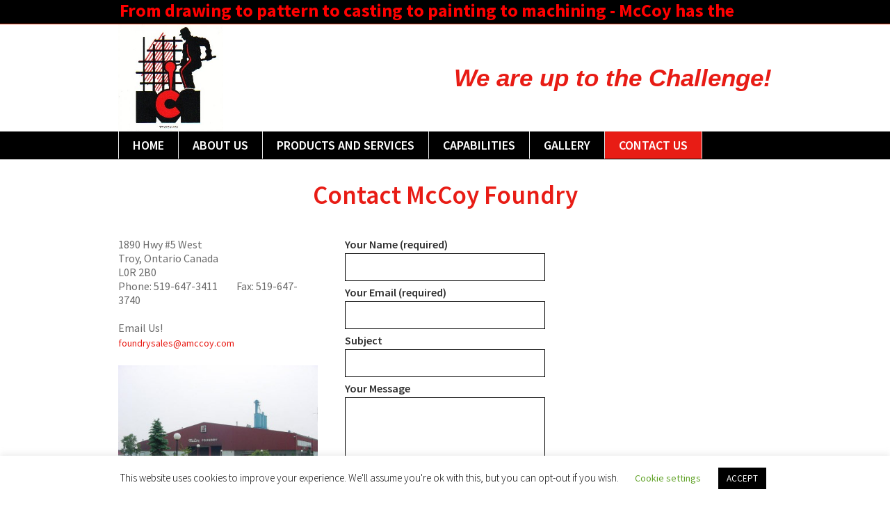

--- FILE ---
content_type: text/css
request_url: https://amccoy.com/wordpress/wp-content/themes/psychology-help/css/style.css
body_size: 229732
content:
/**
 * @package 	WordPress
 * @subpackage 	Psychology Help
 * @version 	1.1.8
 * 
 * Design CSS Rules
 * Created by CMSMasters
 * 
 */
/*-------------------------------------------------------------------------

	1.	Globally Applied Styles / body
		1.1. Instagram / #sbi_load
		1.2. Icons
			1.2.1. Global
			1.2.2. Arrows
			1.2.3. Widget Add Info
			1.2.4. Twitter stripe
		1.3. Elements
			1.3.1. Icon Arrow Global Styles
			1.3.2. Pixel Arrow Global Styles
			1.3.3. Post Password Form / .post-password-form
			1.3.4. Prelodaer / .preloader
			1.3.5. Resizable Block / .resizable_block
			1.3.6. Img Wrapper / .cmsmasters_img_wrap
			1.3.7. Img Rollover / .cmsmasters_img_rollover_wrap
			1.3.8. Placeholder Small / .img_placeholder_small
			1.3.9. Video Wrapper / .mejs-container
			1.3.10. Search Bar / .search_bar_wrap
			1.3.10. Social Icons / .social_wrap
			1.3.11. Core Owl Carousel CSS v1.3.2 / .owl-carousel
			1.3.12. Slide Top Button / #slide_top
			1.3.13. Opened Article / .opened-article
			1.3.14. Likes and Comments
				1.3.14.1. Likes / .cmsmasters_likes
				1.3.14.2. Comments / .cmsmasters_comments
			1.3.15. Button
			1.3.16. Items Filter / .cmsmasters_items_filter_wrap
			1.3.17. More Items Loader and Pagination
				1.3.17.1. More Items Loader / .cmsmasters_wrap_more_items
				1.3.17.2. Subpage Pagination / .subpage_nav
				1.3.17.2. Pagination / .cmsmasters_wrap_pagination
			1.3.18. Post Navigation / .post_nav
			1.3.19. Share Posts / .share_posts
			1.3.20. About Author / .about_author
			1.3.21. Single Post Slider / .cmsmasters_single_slider
			1.3.22. Single Pings List / .cmsmasters_pings_list
			1.3.23. Post Comments / .post_comments
			1.3.24. Comment Respond / .comment-respond
	2.	Header / #header
		2.1. Header Top / .header_top
			2.1.1. Header Top Navigation / .top_line_nav
		2.2. Header Mid / .header_mid
			2.1.1. Header Mid Navigation / .mid_nav
		2.3. Header Bot / .header_bot
			2.1.1. Header Bot Navigation / .bot_nav
		2.4. Header Search Form
	3.	Headline Styles
	4.	Bottom + Footer Styles
		4.1. Bottom / #bottom
		4.2. Footer / #footer
			4.2.1. Footer Default / .cmsmasters_footer_default
			4.2.2. Footer Small / .cmsmasters_footer_small
	5.	Blog / .blog
		5.1. Blog Default / .cmsmasters_post_default
		5.2. Blog Masonry / .cmsmasters_post_masonry
		5.3. Blog Timeline / .cmsmasters_post_timeline
		5.4. Blog Post / .cmsmasters_open_post
	6.	Portfolio / .portfolio
		6.1. Portfolio Grid / .cmsmasters_project_grid
		6.2. Portfolio Puzzle / .cmsmasters_project_puzzle
		6.3. Portfolio Open Project / .cmsmasters_open_project
	7.	Posts Slider Styles / .cmsmasters_posts_slider
		7.1. Posts Slider Blog / .cmsmasters_slider_post
		7.2. Posts Slider Portfolio / .cmsmasters_slider_project
	8.	Profiles + Profile Styles / .cmsmasters_profile
		8.1. Profiles Horizontal / .cmsmasters_profile_horizontal
		8.2. Profiles Vertical / .cmsmasters_profile_vertical
		8.3. Profiles Open Profile / .cmsmasters_open_profile
	9.	Shortcodes Styles
		9.1. Divider / .cmsmasters_divider
		9.2. Special Heading / .cmsmasters_heading_wrap
		9.3. Featured Block / .cmsmasters_featured_block
		9.4. Table / .cmsmasters_table
		9.5. Notice / .cmsmasters_notice
		9.6. Icon / .cmsmasters_icon_wrap
		9.7. Icon List / .cmsmasters_icon_list_items
		9.8. Icon Box / .cmsmasters_icon_box
		9.9. Toggles / .cmsmasters_toggles
		9.10. Tabs / .cmsmasters_tabs
		9.11. Stats / .cmsmasters_stats
		9.12. Counters / .cmsmasters_counters
		9.13. CMSMASTERS Button / .cmsmasters_button
		9.14. Contact Form 7 / .wpcf7-form
		9.15. Hover slider / .cmsmasters_hover_slider
		9.16. Content slider / .cmsmasters_content_slider
		9.17. Gallery / .cmsmasters_gallery
		9.18. Quotes / .cmsmasters_quotes_slider
		9.19. Pricing tables / .cmsmasters_pricing_table
		9.20. Google Maps / .google_map
		9.21. Caption / .cmsmasters_img
		9.22. WP Gallery / .gallery
		9.23. Sidebar / .cmsmasters_sidebar
		9.24. Share / .share_wrap
		9.25. Twitter Stripe / .cmsmasters_twitter_wrap
		9.26. Dropcap / .cmsmasters_dropcap
		9.27. Clients / .cmsmasters_clients_slider
	10.	Widgets Styles / .widget
		10.1. Widget Advertisement / .widget_custom_advertisement_entries
		10.2. Widget Lists
			10.2.1. Widget Pages / .widget_pages
			10.2.2. Widget Categories / .widget_categories
			10.2.3. Widget Archive / .widget_archive
			10.2.4. Widget Meta / .widget_meta
			10.2.5. Widget Recent Comments / .widget_recent_comments
			10.2.6. Widget Recent Entries / .widget_recent_entries
		10.3. Widget Calendar / #wp-calendar
		10.4. Widget Contact Form / .widget_custom_contact_form_entries
		10.5. Widget Contact Info / .widget_custom_contact_info_entries
		10.6. Widget Custom Menu / .widget_nav_menu
		10.7. Widget Facebook / .widget_custom_facebook_entries
		10.8. Widget Flickr / .widget_custom_flickr_entries
		10.9. Widget Latest and Popular Projects
			10.9.1. Widget Latest Projects / .widget_custom_popular_projects_entries
			10.9.2. Widget Popular Projects / .widget_custom_latest_projects_entries
		10.10. Widget Posts Tabs / .widget_custom_posts_tabs_entries
		10.11. Widget RSS / .widget_rss
		10.12. Widget Tag Cloud / .widget_tag_cloud
		10.13. Widget Twitter / .widget_custom_twitter_entries
	11. Search + Archives + Sitemap + Error + Other Styles
		11.1. Archives + Search
			11.1.1. Archives / .cmsmasters_archive
			11.1.2. Search / .cmsmasters_search
		11.2. Sitemap / .cmsmasters_sitemap_wrap
		11.3. Error / .error
		11.4. Attachment Page / .cmsmasters_attach_img
		11.5. Other
	12.	Contact Forms Styles
		12.1. Form Builder / .cmsmasters-form-builder
		12.2. Contact Form 7 / .wpcf7
	13.	CSS3 Animations / .csstransitions
		13.1. Custom Animations
		13.2. Global Animations

-------------------------------------------------------------------------*/
/*-------------------------------------------------------------------------*/
/*	Globally Applied Styles */
/*-------------------------------------------------------------------------*/
body {
  text-align: left;
}
div {
  text-align: left;
}
p {
  padding: 0 0 20px;
  margin: 0;
}
p:empty {
  display: none;
}
h1,
h2,
h3,
h4,
h5,
h6 {
  padding: 0;
  margin: 0 0 20px;
}
h1 a,
h2 a,
h3 a,
h4 a,
h5 a,
h6 a {
  font-family: inherit;
  font-size: inherit;
  font-weight: inherit;
  font-style: inherit;
  line-height: inherit;
}
ul,
ol {
  list-style-position: inside;
  margin-bottom: 20px;
}
ul {
  list-style-type: none;
  padding-left: 15px;
}
ul > li {
  position: relative;
}
ul li {
  display: block;
  position: relative;
}
ul li:before {
  content: '\e94f';
  font-family: 'fontello';
  font-style: normal;
  font-weight: normal;
  speak: none;
  display: inline-block;
  text-decoration: inherit;
  width: 1em;
  padding: 0;
  margin: 0;
  text-align: center;
  font-variant: normal;
  text-transform: none;
  line-height: 1em;
  position: absolute;
  top: 13px;
  left: -18px;
}
ul li:first-child:before {
  top: 3px;
}
ol {
  list-style-type: decimal-leading-zero;
}
ul li,
ol li {
  padding: 10px 0 0;
}
ul li:first-child,
ol li:first-child {
  padding-top: 0;
}
ul ul,
ol ul,
ul ol,
ol ol {
  margin: 0 0 0 20px;
  padding: 10px 0 0;
}
dt {
  font-weight: bold;
}
.esg-grid ul {
  padding: 0;
  margin: 0;
}
.esg-grid ul li:before {
  display: none;
}
iframe {
  margin-bottom: 20px;
}
address {
  margin: 0 0 20px;
}
pre {
  margin: 0 0 20px;
}
dd {
  margin: 0 0 20px;
}
blockquote {
  padding-left: 80px;
  padding-right: 0;
  margin: 0 0 20px;
  /* don't touch */
  position: relative;
  quotes: none;
}
blockquote:before {
  content: '\201C';
  display: block;
  width: 40px;
  font-size: 80px;
  line-height: 65px;
  position: absolute;
  left: 27px;
  top: 0;
}
blockquote:after {
  content: none;
}
blockquote p:last-of-type {
  margin: 0;
  padding: 0;
}
blockquote cite {
  display: block;
}
table {
  border-spacing: 0;
  border-collapse: collapse;
  width: 100%;
  margin-bottom: 20px;
  /* don't touch */
  /* for gutenberg start */
  /* for gutenberg end */
}
table th,
table td {
  border-width: 0;
  border-style: solid;
  /* for gutenberg */
  border-bottom-width: 1px;
  border-bottom-style: solid;
}
table tr th:first-child,
table tr td:first-child {
  border-left-width: 1px;
  border-left-style: solid;
}
table tr th:last-child,
table tr td:last-child {
  border-right-width: 1px;
  border-right-style: solid;
}
table thead tr:first-child th {
  border-top-width: 1px;
  border-top-style: solid;
}
table thead tr th,
table thead tr td {
  padding: 11px 15px;
}
table thead + tbody tr:first-child th,
table thead + tbody tr:first-child td {
  border-top-width: 0;
  border-top-style: solid;
}
table.is-style-stripes {
  border-width: 0;
  border-style: solid;
}
table.is-style-stripes tr:nth-child(odd) {
  background-color: transparent !important;
}
table tbody tr:first-child th,
table tbody tr:first-child td {
  border-top-width: 1px;
  border-top-style: solid;
}
table tbody tr th,
table tbody tr td {
  padding: 15px;
}
table tfoot tr th,
table tfoot tr td {
  padding: 13px 15px;
}
table caption {
  text-align: center;
  padding: 20px;
}
.pls-container,
.pls-container table,
.cmsmasters_table,
.tribe-mini-calendar,
.tribe-events-calendar,
.shop_table,
.group_table,
.variations,
.shop_attributes {
  border-collapse: collapse;
  border-spacing: 0;
  vertical-align: middle;
}
input:not([type=submit]):not([type=button]):not([type=radio]):not([type=checkbox]),
textarea,
option {
  padding: 9px;
  margin: 0;
  max-width: 100%;
  border-width: 1px;
  border-style: solid;
  -webkit-box-shadow: 0 0 0 1px rgba(255, 255, 255, 0.5);
  box-shadow: 0 0 0 1px rgba(255, 255, 255, 0.5);
}
textarea {
  overflow: auto;
}
select {
  line-height: 1em;
  text-indent: 0.01px;
  text-overflow: '';
  min-width: 100px;
  max-width: 100%;
  height: 40px;
  padding: 9px 40px 9px 9px;
  background-position: 100% center;
  background-repeat: no-repeat;
  -webkit-appearance: none;
  -moz-appearance: none;
  -ms-appearance: none;
  appearance: none !important;
  border-width: 1px;
  border-style: solid;
  -webkit-border-radius: 0;
  border-radius: 0;
  background-image: url('../img/select.png');
}
select::-ms-expand {
  display: none;
}
select[multiple] {
  height: auto;
  background-image: none;
}
select[multiple] option {
  padding-left: 0;
  padding-right: 0;
  background: none !important;
}
input[type=text],
input[type=search],
input[type=password],
input[type=email],
input[type=tel],
input[type=url],
input[type=number],
input[type=date],
textarea {
  -webkit-appearance: none;
  -moz-appearance: none;
  appearance: none;
}
input[type="date"]::-webkit-clear-button {
  display: none;
}
input[type="date"]::-webkit-inner-spin-button {
  display: none;
}
input:not([type=button]):not([type=checkbox]):not([type=file]):not([type=hidden]):not([type=image]):not([type=radio]):not([type=reset]):not([type=submit]):not([type=color]):not([type=range]) {
  height: 40px;
}
input:not([type=button]):not([type=checkbox]):not([type=file]):not([type=hidden]):not([type=image]):not([type=radio]):not([type=reset]):not([type=submit]):not([type=color]):not([type=range]):focus,
textarea:focus {
  border-width: 1px;
  border-style: solid;
}
input:-webkit-autofill {
  -webkit-animation-name: autofill;
  -webkit-animation-fill-mode: both;
}
input[type=submit],
input[type=button],
button {
  max-width: 100%;
  cursor: pointer;
}
option {
  border: 0;
}
.jetpack_subscription_widget #subscribe-email input:not([type=button]):not([type=checkbox]):not([type=file]):not([type=hidden]):not([type=image]):not([type=radio]):not([type=reset]):not([type=submit]):not([type=color]):not([type=range]),
.widget_wysija input:not([type=button]):not([type=checkbox]):not([type=file]):not([type=hidden]):not([type=image]):not([type=radio]):not([type=reset]):not([type=submit]):not([type=color]):not([type=range]) {
  width: 100% !important;
  padding: 9px !important;
}
.widget_wysija_cont .wysija-submit {
  display: inline-block !important;
  margin: 0 !important;
}
.gform_wrapper input:not([type=button]):not([type=checkbox]):not([type=file]):not([type=hidden]):not([type=image]):not([type=radio]):not([type=reset]):not([type=submit]):not([type=color]):not([type=range]),
.gform_wrapper textarea {
  padding: 9px !important;
}
.gform_wrapper select {
  padding: 9px !important;
  margin: 0 !important;
}
nav {
  display: block;
  height: 100%;
  position: relative;
}
nav ul {
  /* clear ul styles */
  margin: 0;
  padding: 0;
}
nav ul:after {
  content: '.';
  display: block;
  clear: both;
  height: 0;
  visibility: hidden;
  overflow: hidden;
}
nav ul li {
  margin: 0;
  padding: 0;
}
nav ul li:before {
  display: none;
}
nav > div {
  height: 100%;
}
nav > div:after {
  content: '';
  display: inline-block;
  vertical-align: middle;
  height: 100%;
}
nav > div > ul {
  list-style: none;
  display: inline-block;
  width: 100%;
  height: 100%;
  vertical-align: middle;
  position: relative;
  z-index: 202;
  zoom: 1;
}
nav > div > ul ul {
  list-style: none;
  width: 185px;
  margin: 20px 0 0;
  padding: 0px 0 0px;
  visibility: hidden;
  position: absolute;
  left: 0;
  top: 100%;
  z-index: 203;
  opacity: 0;
  border-width: 1px;
  border-style: solid;
}
.header_top nav > div > ul ul {
  width: 126px;
  margin: 20px 0 0;
  padding: 5px 0 0px;
}
.header_bot nav > div > ul ul {
  width: 185px;
  margin: 20px 0 0;
  padding: 0px 0 0px;
}
nav > div > ul ul ul {
  margin: 0 0 0 20px;
  left: 100%;
  top: -1px;
}
.header_top nav > div > ul ul ul {
  margin: 0 0 0 20px;
  top: -6px;
}
.header_bot nav > div > ul ul ul {
  margin: 0 0 0 20px;
  top: -1px;
}
nav > div > ul li.menu-item-dropdown-right {
  text-align: right;
}
nav > div > ul li.menu-item-dropdown-right * {
  text-align: right;
}
nav > div > ul li.menu-item-dropdown-right > ul {
  left: auto;
  right: 0;
}
nav > div > ul li.menu-item-dropdown-right > ul ul {
  margin: 0 20px 0 0;
  left: auto;
  right: 100%;
}
.header_bot nav > div > ul li.menu-item-dropdown-right > ul ul {
  margin: 0 20px 0 0;
}
nav > div > ul li.menu-item-dropdown-right > div.menu-item-mega-container {
  left: auto;
  right: 0;
}
nav > div > ul li.menu-item-dropdown-right > div.menu-item-mega-container ul {
  right: auto;
}
nav > div > ul li:hover > ul {
  margin: 10px 0 0;
  visibility: visible;
  opacity: 1;
}
.header_top nav > div > ul li:hover > ul {
  margin: 0px 0 0;
}
.header_bot nav > div > ul li:hover > ul {
  margin: 0px 0 0;
}
nav > div > ul li:hover > ul:before {
  content: '';
  width: 100%;
  height: 10px;
  position: absolute;
  left: 0;
  top: -11px;
}
.header_top nav > div > ul li:hover > ul:before {
  width: 100%;
  height: 0px;
  top: -1px;
}
.header_bot nav > div > ul li:hover > ul:before {
  width: 100%;
  height: 0px;
  top: -1px;
}
nav > div > ul li:hover > div.menu-item-mega-container {
  margin: 10px 0 0;
  visibility: visible;
  opacity: 1;
}
.header_bot nav > div > ul li:hover > div.menu-item-mega-container {
  margin: 0px 0 0;
}
nav > div > ul li:hover > div.menu-item-mega-container:before {
  content: '';
  width: 100%;
  height: 11px;
  position: absolute;
  left: 0;
  top: -11px;
}
nav > div > ul li:hover > div.menu-item-mega-container ul {
  visibility: visible;
  opacity: 1;
}
nav > div > ul li li:hover > ul {
  margin: 0 0 0 0px;
}
.header_top nav > div > ul li li:hover > ul {
  margin: 0 0 0 0px;
}
.header_bot nav > div > ul li li:hover > ul {
  margin: 0 0 0 0px;
}
nav > div > ul li li:hover > ul:before {
  width: 0px;
  height: 100%;
  top: 0;
  left: -1px;
}
.header_top nav > div > ul li li:hover > ul:before {
  width: 0px;
  height: 100%;
  left: -1px;
}
.header_bot nav > div > ul li li:hover > ul:before {
  width: 0px;
  height: 100%;
  left: -1px;
}
nav > div > ul li.menu-item-dropdown-right li:hover > ul {
  margin: 0 0px 0 0;
}
.header_bot nav > div > ul li.menu-item-dropdown-right li:hover > ul {
  margin: 0 0px 0 0;
}
nav > div > ul li.menu-item-dropdown-right li:hover > ul:before {
  left: auto;
  right: -1px;
}
.header_bot nav > div > ul li.menu-item-dropdown-right li:hover > ul:before {
  right: -1px;
}
nav > div > ul li {
  display: block;
  margin: 0;
  padding: 0;
  position: relative;
  z-index: 203;
}
nav > div > ul li:hover {
  z-index: 204;
}
nav > div > ul a {
  display: block;
  position: relative;
  z-index: 204;
}
nav > div > ul .menu-item-mega-description-container {
  display: block;
  padding: 10px 20px;
  overflow: hidden;
}
nav > div > ul .nav_title[class^="cmsmasters-icon-"]:before,
nav > div > ul .nav_title[class*=" cmsmasters-icon-"]:before {
  margin: 0 .5em 0 0;
}
nav > div > ul .menu-item-hide-text > a .nav_title[class^="cmsmasters-icon-"]:before,
nav > div > ul .menu-item-hide-text > a .nav_title[class*=" cmsmasters-icon-"]:before {
  margin: 0 .3em;
}
nav > div > ul .menu-item-hide-text:not(.menu-item-icon) > a {
  display: none;
}
nav > div > ul > li {
  float: left;
  border-right-width: 1px;
  border-right-style: solid;
}
nav > div > ul > li:last-child {
  border-right-width: 0;
  border-right-style: solid;
}
nav > div > ul > li li {
  border-bottom-width: 1px;
  border-bottom-style: solid;
}
nav > div > ul > li li:last-child {
  border-bottom-width: 0;
  border-bottom-style: solid;
}
nav > div > ul li.menu-item-mega ul {
  background-color: transparent;
  border: 0;
  width: auto;
  margin: 0;
  padding: 0;
  position: relative;
  left: auto;
  right: auto;
  top: auto;
  bottom: auto;
  z-index: 203;
}
nav > div > ul div.menu-item-mega-container {
  display: block;
  width: auto;
  margin: 20px 0 0;
  padding: 20px 10px 30px;
  visibility: hidden;
  position: absolute;
  left: 0;
  top: 100%;
  z-index: 203;
  opacity: 0;
  border-width: 1px;
  border-style: solid;
}
.header_bot nav > div > ul div.menu-item-mega-container {
  margin: 20px 0 0;
}
nav > div > ul div.menu-item-mega-container > ul {
  display: table;
  width: 100%;
  margin-left: 0;
  margin-right: 0;
}
nav > div > ul div.menu-item-mega-container > ul > li {
  display: table-cell;
  padding: 0 5px;
  border-bottom-width: 0;
  border-bottom-style: solid;
}
nav > div > ul div.menu-item-mega-container > ul > li > a {
  margin-bottom: 10px;
}
nav > div > ul div.menu-item-mega-container > ul > li > ul {
  width: 185px;
  margin: 0;
  padding: 0;
}
.header_bot nav > div > ul div.menu-item-mega-container > ul > li > ul {
  width: 185px;
}
nav > div > ul div.menu-item-mega-container > ul > li:hover > ul {
  margin: 0;
  padding: 0;
}
nav > div > ul div.menu-item-mega-container > ul > li a:empty {
  padding: 0;
  margin: 0;
}
nav > div > ul li.menu-item-mega-fullwidth > div.menu-item-mega-container > ul > li a,
nav > div > ul li.menu-item-mega-fullwidth > div.menu-item-mega-container > ul > li ul {
  width: auto;
}
nav > div > ul li.menu-item-mega-fullwidth.menu-item-mega-cols-two > div.menu-item-mega-container > ul > li {
  width: 50%;
}
nav > div > ul li.menu-item-mega-fullwidth.menu-item-mega-cols-three > div.menu-item-mega-container > ul > li {
  width: 33.33%;
}
nav > div > ul li.menu-item-mega-fullwidth.menu-item-mega-cols-four > div.menu-item-mega-container > ul > li {
  width: 25%;
}
nav > div > ul li.menu-item-mega-fullwidth.menu-item-mega-cols-five > div.menu-item-mega-container > ul > li {
  width: 20%;
}
nav .navigation_wrap .navigation {
  width: auto;
}
.full-width {
  min-width: 100%;
}
audio.full-width {
  width: 100%;
}
.alignleft,
.fl {
  float: left;
}
.alignright,
.fr {
  float: right;
}
.aligncenter {
  text-align: center;
}
.aligncenter,
.alignnone {
  clear: both;
}
img.alignleft,
img.fl {
  margin-right: 20px;
  margin-bottom: 20px;
}
img.alignright,
img.fr {
  margin-left: 20px;
  margin-bottom: 20px;
}
img.aligncenter {
  margin: 0 auto 20px;
  display: block;
}
img.alignnone {
  margin-bottom: 20px;
}
.dn {
  display: none;
}
.tal,
.ta_left {
  text-align: left;
}
.tac,
.ta_center {
  text-align: center;
}
.tar,
.ta_right {
  text-align: right;
}
.cl,
.clear {
  clear: both;
}
.ovh {
  overflow: hidden;
}
.low_case {
  text-transform: lowercase;
}
.up_case {
  text-transform: uppercase;
}
.cmsmasters_responsive_width {
  display: block;
  width: auto;
  visibility: hidden;
}
.cmsmasters_column {
  position: relative;
  min-height: 1px;
}
.one_first,
.one_half,
.one_third,
.two_third,
.one_fourth,
.three_fourth,
.one_fifth,
.one_sixth {
  margin: 0 2%;
  position: relative;
  z-index: 1;
  float: left;
}
.one_sixth {
  width: 12.67%;
}
.cmsmasters_row_no_margin .one_sixth {
  width: 16.67%;
}
.one_fifth {
  width: 16%;
}
.cmsmasters_row_no_margin .one_fifth {
  width: 20%;
}
.one_fourth {
  width: 21%;
}
.cmsmasters_row_no_margin .one_fourth {
  width: 25%;
}
.one_third {
  width: 29.33%;
}
.cmsmasters_row_no_margin .one_third {
  width: 33.33%;
}
.one_half {
  width: 46%;
}
.cmsmasters_row_no_margin .one_half {
  width: 50%;
}
.two_third {
  width: 62.67%;
}
.cmsmasters_row_no_margin .two_third {
  width: 66.67%;
}
.three_fourth {
  width: 71%;
}
.cmsmasters_row_no_margin .three_fourth {
  width: 75%;
}
.one_first {
  width: 96%;
  float: none;
  position: relative;
  clear: both;
}
.cmsmasters_row_no_margin .one_first {
  width: 100%;
}
.cmsmasters_row_margin.cmsmasters_row_columns_behavior {
  display: -webkit-flex;
  display: -moz-flex;
  display: -ms-flex;
  display: flex;
}
.cmsmasters_row_margin.cmsmasters_row_columns_behavior:after {
  content: none;
}
.cmsmasters_row_margin.cmsmasters_row_columns_behavior.cmsmasters_131313 {
  width: 99.99%;
}
.cmsmasters_row_margin.cmsmasters_row_columns_behavior .cmsmasters_column {
  display: -webkit-flex;
  display: -moz-flex;
  display: -ms-flex;
  display: flex;
}
.cmsmasters_row_margin.cmsmasters_row_columns_behavior .cmsmasters_column:after {
  content: none;
}
.cmsmasters_row_margin.cmsmasters_row_columns_behavior .cmsmasters_column > div {
  width: 100%;
}
.cmsmasters_row_margin.cmsmasters_row_columns_behavior .cmsmasters_column > div.cmsmasters_posts_slider {
  width: calc(100% + 15px * 2);
}
.cmsmasters_row_margin.cmsmasters_row_columns_behavior .cmsmasters_column > div.cmsmasters_pricing_table,
.cmsmasters_row_margin.cmsmasters_row_columns_behavior .cmsmasters_column > div.gallery {
  width: calc(104%);
}
[data-animation] {
  opacity: 0;
}
[data-animation].animated {
  opacity: 1;
}
#page.cmsmasters_boxed {
  width: 1000px;
  margin: 0 auto;
  border-right-width: 1px;
  border-right-style: solid;
  border-left-width: 1px;
  border-left-style: solid;
}
#page.cmsmasters_boxed #header,
#page.cmsmasters_boxed #footer {
  width: 998px;
}
#page.cmsmasters_boxed #header .header_bot_scroll,
#page.cmsmasters_boxed #footer .header_bot_scroll,
#page.cmsmasters_boxed #header .header_mid_scroll,
#page.cmsmasters_boxed #footer .header_mid_scroll {
  box-shadow: none;
}
#page,
#main,
#middle,
.middle_content,
#bottom,
#footer,
.headline,
.headline_outer,
.middle_inner,
.cmsmasters_row,
.cmsmasters_row_outer,
.cmsmasters_row_outer_parent {
  width: 100%;
  position: relative;
}
.post-password-form,
.header_top_inner,
.header_mid_inner,
.header_bot_inner,
.content_wrap,
.error_wrapper,
.headline_inner,
.bottom_outer,
.footer_inner,
.cmsmasters_row_inner {
  position: relative;
  width: 980px;
  padding: 0 20px;
  margin: 0 auto;
}
.content_wrap .post-password-form {
  width: auto;
  padding: 0;
}
.cmsmasters_row .cmsmasters_row_outer_parent {
  padding: .1px 0;
}
.cmsmasters_row .cmsmasters_row_inner.cmsmasters_row_fullwidth {
  width: 100%;
  padding: 0 40px;
}
.cmsmasters_row .cmsmasters_row_inner.cmsmasters_row_no_margin .cmsmasters_row_margin {
  margin: 0;
}
.cmsmasters_row .cmsmasters_row_inner.cmsmasters_row_no_margin .cmsmasters_row_margin .cmsmasters_column {
  margin: 0;
}
.cmsmasters_row .cmsmasters_row_overlay {
  width: 100%;
  height: 100%;
  position: absolute;
  top: 0;
  left: 0;
}
.cmsmasters_row_margin {
  margin: 0 -2.07%;
  position: relative;
}
.content_wrap.r_sidebar .cmsmasters_row,
.content_wrap.l_sidebar .cmsmasters_row,
.content_wrap .opened-article .cmsmasters_row,
.content_wrap .cmsmasters_tabs .cmsmasters_row {
  -webkit-box-sizing: content-box;
  -moz-box-sizing: content-box;
  box-sizing: content-box;
}
.content_wrap.r_sidebar .cmsmasters_row .cmsmasters_row_inner,
.content_wrap.l_sidebar .cmsmasters_row .cmsmasters_row_inner,
.content_wrap .opened-article .cmsmasters_row .cmsmasters_row_inner,
.content_wrap .cmsmasters_tabs .cmsmasters_row .cmsmasters_row_inner {
  width: 100%;
  padding: 0;
}
.content_wrap.cmsmasters_set_fullwidth {
  width: 100%;
  padding: 0;
}
#page:after,
#middle:after,
.middle_inner:after,
.middle_content:after,
#bottom:after,
.bottom_bg:after,
.content_wrap:after,
.cmsmasters_row_inner:after,
.cmsmasters_row_margin:after,
.cmsmasters_column:after {
  content: '.';
  display: block;
  clear: both;
  height: 0;
  visibility: hidden;
  overflow: hidden;
}
.content {
  width: 74%;
  padding: 50px 0 50px;
  position: relative;
  float: left;
}
.content.fr {
  float: right;
}
#middle {
  z-index: 1;
}
.middle_content {
  padding-top: 50px;
  padding-bottom: 50px;
}
.middle_content:empty {
  display: none;
}
.sidebar {
  width: 26%;
  padding: 50px 0 50px 40px;
  position: relative;
  float: right;
}
.sidebar.fl {
  padding: 50px 40px 50px 0;
  float: left;
}
.bottom_bg {
  padding-top: 80px;
  padding-bottom: 60px;
}
.bottom_inner {
  margin: 0 -2%;
}
.bottom_inner:after {
  content: '.';
  display: block;
  clear: both;
  height: 0;
  visibility: hidden;
  overflow: hidden;
}
.bottom_inner aside {
  position: relative;
  float: left;
  margin: 0 2%;
}
/* Instagram */
#sbi_load {
  padding-top: 0 !important;
}
/***************** Icons ******************/
/* Global */
.cmsmasters_theme_icon_comment:before {
  content: '\e87c';
}
.cmsmasters_theme_icon_like:before {
  content: '\e889';
}
.cmsmasters_theme_icon_date:before {
  content: '\e874';
}
.cmsmasters_theme_icon_search:before {
  content: '\e88f';
}
.cmsmasters_theme_icon_view:before {
  content: '\e886';
}
.cmsmasters_theme_icon_cancel:before {
  content: '\eabc';
}
.cmsmasters_theme_icon_check:before {
  content: '\eb1e';
}
.cmsmasters_theme_icon_person:before {
  content: '\e813';
}
.cmsmasters_theme_icon_pj:before {
  content: '\eabf';
}
.cmsmasters_theme_icon_link_pj:before {
  content: '\eb07';
}
.cmsmasters_theme_icon_details:before {
  content: '\ea84';
}
/* Arrows */
.cmsmasters_theme_icon_slide_prev:before,
.cmsmasters_prev_arrow:before {
  content: '\e94b';
  font-family: fontello;
}
.cmsmasters_theme_icon_slide_next:before,
.cmsmasters_next_arrow:before {
  content: '\e94c';
  font-family: fontello;
}
.cmsmasters_theme_icon_resp_nav_slide_up:before,
.cmsmasters_theme_icon_slide_top:before {
  content: '\e950';
}
.cmsmasters_theme_icon_resp_nav_slide_down:before,
.cmsmasters_theme_icon_slide_bottom:before {
  content: '\e951';
}
/* Blog */
.cmsmasters_theme_icon_std:before {
  content: '\eab3';
}
.cmsmasters_theme_icon_aside:before {
  content: '\eab1';
}
.cmsmasters_theme_icon_link:before {
  content: '\e885';
}
.cmsmasters_theme_icon_image:before {
  content: '\e8db';
}
.cmsmasters_theme_icon_gallery:before {
  content: '\eaba';
}
.cmsmasters_theme_icon_video:before {
  content: '\eab4';
}
.cmsmasters_theme_icon_audio:before {
  content: '\eab2';
}
.cmsmasters_theme_icon_chat:before {
  content: '\eae0';
}
.cmsmasters_theme_icon_stick:before {
  content: '\eabd';
}
.cmsmasters_events_calendar:before,
.cmsmasters_post_date:before,
.cmsmasters_archive_item_date_wrap:before,
.cmsmasters_slider_post_date:before {
  content: '\e874';
  font-family: fontello;
  font-style: normal;
}
.cmsmasters_post_user_name:before,
.cmsmasters_archive_item_user_name:before,
.cmsmasters_slider_post_author:before {
  content: '\e85e';
  font-family: fontello;
  font-style: normal;
}
/* Social */
.cmsmasters_theme_icon_user_mail:before {
  content: '\eb09';
}
.cmsmasters_theme_icon_user_website:before {
  content: '\eabe';
}
.cmsmasters_theme_icon_user_phone:before {
  content: '\e805';
}
.cmsmasters_theme_icon_user_address:before {
  content: '\e895';
}
.cmsmasters_theme_icon_user_twitter:before {
  content: '\e816';
}
/* Shop */
.cmsmasters_theme_icon_basket:before {
  content: '\eae8';
}
.cmsmasters_theme_icon_star_empty:before {
  content: '\e826';
}
.cmsmasters_theme_icon_star_full:before {
  content: '\e826';
}
/* Event */
.cmsmasters_theme_icon_calendar:before {
  content: '\e874';
}
.cmsmasters_theme_icon_time:before {
  content: '\e880';
}
.cmsmasters_theme_icon_money:before {
  content: '\eacd';
}
/***************** Elements ******************/
.post-password-form {
  padding-top: 40px;
}
.post-password-form p:first-child {
  font-weight: bold;
}
.post-password-form label {
  display: inline-block;
}
.post-password-form input[type="password"] {
  display: block;
}
.post-password-form input[type=submit] {
  display: inline-block;
  vertical-align: bottom;
}
/* Prelodaer */
.preloader {
  display: block;
  width: 100%;
  height: 0;
  padding-bottom: 64.6%;
  position: relative;
  text-align: center;
}
.preloader .full-width {
  width: 100%;
  height: 100%;
  position: absolute;
  top: 0;
  left: 0;
}
.preloader.highImg {
  height: auto;
  padding: 0;
}
.preloader.highImg .full-width {
  height: auto;
  position: relative;
  top: auto;
  left: auto;
}
/* Resizable Block */
.resizable_block {
  display: block;
  width: 100%;
  height: 0;
  padding-bottom: 64.6%;
  position: relative;
  overflow: hidden;
}
.resizable_block .full-width {
  width: 100%;
  height: 100%;
  position: absolute;
  top: 0;
  left: 0;
}
/* Img Wrapper */
.cmsmasters_img_wrap {
  display: block;
  position: relative;
  overflow: hidden;
}
.cmsmasters_img_wrap .img_placeholder {
  width: 100%;
  height: 100%;
  position: absolute;
  left: 0;
  top: 0;
  font-size: 40px;
}
.cmsmasters_img_wrap .img_placeholder:before {
  width: 1em;
  height: 1em;
  margin: auto !important;
  position: absolute;
  left: 0;
  right: 0;
  top: 0;
  bottom: 0;
}
.cmsmasters_img_wrap .highImg .img_placeholder {
  display: block;
  padding-bottom: 64.6%;
  position: relative;
}
/* Img Rollover */
.cmsmasters_img_rollover_wrap {
  display: block;
  position: relative;
  overflow: hidden;
}
.cmsmasters_img_rollover_wrap .img_placeholder {
  width: 100%;
  height: 100%;
  position: absolute;
  left: 0;
  top: 0;
  font-size: 40px;
}
.cmsmasters_img_rollover_wrap .img_placeholder:before {
  width: 1em;
  height: 1em;
  margin: auto !important;
  position: absolute;
  left: 0;
  right: 0;
  top: 0;
  bottom: 0;
}
.cmsmasters_img_rollover_wrap.highImg .img_placeholder {
  display: block;
  padding-bottom: 64.6%;
  position: relative;
}
.cmsmasters_img_rollover_wrap .cmsmasters_img_rollover {
  width: 100%;
  height: 100%;
  position: absolute;
  left: 0;
  top: 0;
  text-align: center;
  opacity: 0;
}
.cmsmasters_img_rollover_wrap .cmsmasters_img_rollover a {
  border: 0;
}
.cmsmasters_img_rollover_wrap .cmsmasters_img_rollover:after {
  content: '';
  display: inline-block;
  vertical-align: middle;
  height: 100%;
}
.cmsmasters_img_rollover_wrap:hover .cmsmasters_img_rollover {
  opacity: 0.9;
}
/* Placeholder Small */
.img_placeholder_small {
  height: 65px;
  width: 65px;
  display: block;
  position: relative;
  font-size: 18px;
  -webkit-border-radius: 50%;
  border-radius: 50%;
}
.img_placeholder_small:before {
  width: 1em;
  height: 1em;
  margin: auto !important;
  position: absolute;
  left: 0;
  right: 0;
  top: 0;
  bottom: 0;
}
/* Video Wrapper */
.wp-video-shortcode,
.mejs-layer {
  max-width: 100%;
}
.mejs-container.wp-video-shortcode,
.mejs-container.wp-audio-shortcode {
  margin-bottom: 0;
  max-width: 100%;
}
.cmsmasters_video_wrap {
  width: 100%;
  max-width: 100%;
  height: 0;
  padding-bottom: 64.6%;
  overflow: hidden;
  position: relative;
}
.cmsmasters_video_wrap > div {
  width: 100% !important;
  height: 100%;
  position: absolute;
  left: 0;
  top: 0;
}
.cmsmasters_video_wrap iframe {
  width: 100%;
  max-width: auto;
  height: 100%;
  margin-bottom: 0;
  position: absolute;
  left: 0;
  top: 0;
}
.cmsmasters_video_wrap .wp-video-shortcode,
.cmsmasters_video_wrap .mejs-layer {
  width: 100% !important;
  height: 100% !important;
  position: absolute;
  left: 0;
  top: 0;
}
.cmsmasters_video_wrap .wp-video-shortcode .mejs-overlay-button,
.cmsmasters_video_wrap .mejs-layer .mejs-overlay-button {
  margin-top: -50px !important;
}
/* Search Bar */
.search_bar_wrap {
  display: inline-block;
  width: 100%;
  position: relative;
}
.search_bar_wrap .search_field {
  padding: 0;
  margin: 0;
}
.search_bar_wrap .search_field input {
  width: 100%;
  padding-right: 40px;
}
.search_bar_wrap .search_button {
  padding: 0;
  margin: 0;
  width: 36px;
  height: 100%;
  margin: auto !important;
  position: absolute;
  left: auto;
  right: 0;
  top: 0;
  bottom: 0;
  overflow: hidden;
}
.search_bar_wrap .search_button button {
  background: none;
  display: block;
  width: 100%;
  height: 100%;
  padding: 0;
  margin: 0;
  cursor: pointer;
  position: relative;
  border-width: 0;
  border-style: solid;
  -webkit-box-shadow: none;
  box-shadow: none;
}
.search_bar_wrap .search_button button:before {
  background: none;
  font-size: 12px;
  line-height: 25px;
  width: 1em;
  height: 2em;
  margin: auto !important;
  position: absolute;
  left: 0;
  right: 0;
  top: 0;
  bottom: 0;
}
.search_bar_wrap .search_button button:after {
  display: none;
  content: none;
}
.search_bar_wrap .search_button button:hover:before {
  transform: none;
}
/* Icon Arrow global styles */
.cmsmasters_prev_arrow,
.cmsmasters_next_arrow {
  display: inline-block;
  width: 25px;
  height: 25px;
  font-size: 9px;
  position: relative;
  text-align: center;
  border-width: 1px;
  border-style: solid;
}
.cmsmasters_prev_arrow:after,
.cmsmasters_next_arrow:after {
  content: '';
  display: inline-block;
  vertical-align: middle;
  height: 100%;
}
.cmsmasters_prev_arrow span,
.cmsmasters_next_arrow span {
  display: inline-block;
  width: 7px;
  height: 10px;
  vertical-align: middle;
  font-size: 8px;
  position: absolute;
  top: 50%;
  right: 50%;
  margin-right: -4px;
  margin-top: -5px;
}
.cmsmasters_prev_arrow span:before,
.cmsmasters_next_arrow span:before {
  font-family: 'fontello';
  line-height: 10px;
  text-align: center;
  display: block;
  speak: none;
  -webkit-font-smoothing: antialiased;
  -moz-osx-font-smoothing: grayscale;
}
/* Social Icons */
.social_wrap {
  display: block;
  height: 100%;
  position: relative;
  overflow: hidden;
}
.social_wrap .social_wrap_inner {
  height: 100%;
}
.social_wrap .social_wrap_inner:after {
  content: '';
  display: inline-block;
  vertical-align: middle;
  height: 100%;
}
.social_wrap ul {
  list-style: none;
  display: inline-block;
  margin: 0;
  padding: 0;
  vertical-align: middle;
}
.social_wrap li {
  display: inline-block;
  margin: 0 5px 0 0;
  padding: 0;
  position: relative;
  vertical-align: middle;
}
.social_wrap li:last-child {
  margin: 0;
}
.social_wrap li:before {
  display: none;
}
.social_wrap a {
  display: block;
  width: 30px;
  height: 30px;
  position: relative;
}
.social_wrap a:before {
  width: 1em;
  height: 1em;
  margin: auto !important;
  position: absolute;
  left: 0;
  right: 0;
  top: 0;
  bottom: 0;
}
/* Pixel Arrow Global Styles */
.cmsmasters_prev_arrow_pixel,
.cmsmasters_next_arrow_pixel {
  background: #000000;
  width: 1px;
  height: 1px;
  margin: auto !important;
  position: absolute;
  left: 0;
  right: auto;
  top: 0;
  bottom: 0;
}
.cmsmasters_prev_arrow_pixel:before,
.cmsmasters_next_arrow_pixel:before,
.cmsmasters_prev_arrow_pixel:after,
.cmsmasters_next_arrow_pixel:after,
.cmsmasters_prev_arrow_pixel span:before,
.cmsmasters_next_arrow_pixel span:before,
.cmsmasters_prev_arrow_pixel span:after,
.cmsmasters_next_arrow_pixel span:after {
  content: '';
  background: transparent;
  position: absolute;
  width: 1px;
  border-top-width: 1px;
  border-top-style: solid;
  border-bottom-width: 1px;
  border-bottom-style: solid;
}
.cmsmasters_prev_arrow_pixel:before,
.cmsmasters_next_arrow_pixel:before {
  height: 3px;
  left: 1px;
  top: -1px;
}
.cmsmasters_prev_arrow_pixel:after,
.cmsmasters_next_arrow_pixel:after {
  height: 5px;
  left: 2px;
  top: -2px;
}
.cmsmasters_prev_arrow_pixel span:before,
.cmsmasters_next_arrow_pixel span:before {
  height: 7px;
  left: 3px;
  top: -3px;
}
.cmsmasters_prev_arrow_pixel span:after,
.cmsmasters_next_arrow_pixel span:after {
  height: 9px;
  left: 4px;
  top: -4px;
}
.cmsmasters_next_arrow_pixel {
  right: 0;
  left: auto;
}
.cmsmasters_next_arrow_pixel:before {
  left: auto;
  right: 1px;
}
.cmsmasters_next_arrow_pixel:after {
  left: auto;
  right: 2px;
}
.cmsmasters_next_arrow_pixel span:before {
  left: auto;
  right: 3px;
}
.cmsmasters_next_arrow_pixel span:after {
  left: auto;
  right: 4px;
}
.cmsmasters_top_arrow_pixel,
.cmsmasters_bot_arrow_pixel {
  background: #000000;
  width: 1px;
  height: 1px;
  margin: auto !important;
  position: absolute;
  left: 0;
  right: 0;
  top: -4px;
  bottom: 0;
}
.cmsmasters_top_arrow_pixel:before,
.cmsmasters_bot_arrow_pixel:before,
.cmsmasters_top_arrow_pixel:after,
.cmsmasters_bot_arrow_pixel:after,
.cmsmasters_top_arrow_pixel span:before,
.cmsmasters_bot_arrow_pixel span:before,
.cmsmasters_top_arrow_pixel span:after,
.cmsmasters_bot_arrow_pixel span:after {
  content: '';
  background: transparent;
  position: absolute;
  height: 1px;
  border-left-width: 1px;
  border-left-style: solid;
  border-right-width: 1px;
  border-right-style: solid;
}
.cmsmasters_top_arrow_pixel:before,
.cmsmasters_bot_arrow_pixel:before {
  width: 3px;
  top: 1px;
  left: -1px;
}
.cmsmasters_top_arrow_pixel:after,
.cmsmasters_bot_arrow_pixel:after {
  width: 5px;
  top: 2px;
  left: -2px;
}
.cmsmasters_top_arrow_pixel span:before,
.cmsmasters_bot_arrow_pixel span:before {
  width: 7px;
  top: 3px;
  left: -3px;
}
.cmsmasters_top_arrow_pixel span:after,
.cmsmasters_bot_arrow_pixel span:after {
  width: 9px;
  top: 4px;
  left: -4px;
}
.cmsmasters_bot_arrow_pixel {
  top: 4px;
}
.cmsmasters_bot_arrow_pixel:before {
  top: auto;
  bottom: 1px;
}
.cmsmasters_bot_arrow_pixel:after {
  top: auto;
  bottom: 2px;
}
.cmsmasters_bot_arrow_pixel span:before {
  top: auto;
  bottom: 3px;
}
.cmsmasters_bot_arrow_pixel span:after {
  top: auto;
  bottom: 4px;
}
/* Core Owl Carousel CSS v1.3.2 */
.cmsmasters_owl_slider:not(.owl-carousel) > div {
  width: 0;
  height: 0;
  visibility: hidden;
}
.owl-carousel {
  width: 100%;
  position: relative;
  -ms-touch-action: pan-y;
  display: none;
}
.owl-carousel .owl-wrapper-outer {
  width: 100%;
  position: relative;
  overflow: hidden;
}
.owl-carousel .owl-wrapper-outer.autoHeight {
  -webkit-transition: height 0.5s ease-in-out;
  -moz-transition: height 0.5s ease-in-out;
  -ms-transition: height 0.5s ease-in-out;
  -o-transition: height 0.5s ease-in-out;
  transition: height 0.5s ease-in-out;
}
.owl-carousel .owl-wrapper-outer .owl-wrapper {
  position: relative;
  display: none;
}
.owl-carousel .owl-wrapper-outer .owl-wrapper:after {
  content: '.';
  line-height: 0;
  display: block;
  height: 0;
  visibility: hidden;
  clear: both;
}
.owl-carousel .owl-wrapper-outer .owl-wrapper .owl-item {
  float: left;
}
.owl-carousel .owl-wrapper-outer .owl-wrapper,
.owl-carousel .owl-wrapper-outer .owl-item {
  -webkit-backface-visibility: hidden;
  -moz-backface-visibility: hidden;
  -ms-backface-visibility: hidden;
  -webkit-transform: translate3d(0, 0, 0);
  -moz-transform: translate3d(0, 0, 0);
  -ms-transform: translate3d(0, 0, 0);
}
.ie_only .owl-carousel .owl-wrapper-outer .owl-wrapper,
.ie_only .owl-carousel .owl-wrapper-outer .owl-item {
  -ms-backface-visibility: visible;
}
.owl-carousel .owl-controls {
  -webkit-user-select: none;
  -khtml-user-select: none;
  -moz-user-select: none;
  -ms-user-select: none;
  user-select: none;
  -webkit-tap-highlight-color: rgba(0, 0, 0, 0);
}
.cmsmasters_owl_slider {
  position: relative;
}
.cmsmasters_owl_slider .owl-pagination {
  display: block;
  position: absolute;
  right: 15px;
  top: 15px;
  line-height: 10px;
  text-align: center;
}
.cmsmasters_owl_slider .owl-pagination .owl-page {
  display: inline-block;
  width: 10px;
  height: 10px;
  margin: 0 3px 1px;
  text-indent: -9999px;
  cursor: pointer;
  border-width: 1px;
  border-style: solid;
  -webkit-border-radius: 50%;
  border-radius: 50%;
}
.cmsmasters_owl_slider .owl-pagination .owl-page:hover,
.cmsmasters_owl_slider .owl-pagination .owl-page.active {
  -webkit-box-shadow: none;
  box-shadow: none;
}
.cmsmasters_owl_slider .owl-pagination .owl-page.active {
  cursor: default;
}
.cmsmasters_owl_slider .owl-buttons {
  display: block;
  position: absolute;
  right: 8px;
  top: 0;
  text-align: center;
}
.cmsmasters_owl_slider .owl-buttons > div {
  display: inline-block;
  margin: 0 3px;
  cursor: pointer;
  position: relative;
}
/* Slide Top Button */
#slide_top {
  text-align: center;
  width: 40px;
  height: 40px;
  position: fixed;
  bottom: 20px;
  right: 20px;
  z-index: 99999;
  font-size: 18px;
  border-width: 1px;
  border-style: solid;
  overflow: hidden;
  display: none;
}
#slide_top:before {
  position: absolute;
  height: 18px;
  width: 100%;
  top: 50%;
  left: 0;
  margin-top: -10px;
  text-align: center;
}
#slide_top:after {
  content: '';
  position: absolute;
  height: 0;
  width: 100%;
  top: 0;
  left: 0;
  z-index: -1;
}
#slide_top:hover:after {
  height: 40px;
}
/* Opened Article */
.opened-article {
  outline: none;
}
/* Items Filter */
.cmsmasters_items_filter_wrap {
  padding: 10px 0;
  margin: 0 0 20px;
  position: relative;
  overflow: hidden;
}
.cmsmasters_items_filter_wrap .cmsmasters_items_filter {
  overflow: hidden;
}
.cmsmasters_items_filter_wrap .cmsmasters_items_sort_block {
  display: block;
  padding: 10px 0;
  position: relative;
  float: right;
}
.cmsmasters_items_filter_wrap .cmsmasters_items_sort_block .cmsmasters_items_sort_but {
  border-radius: 0;
  display: block;
  padding: 0 20px;
  text-transform: none;
  z-index: 1;
  float: left;
  text-align: center;
  border-width: 1px;
  border-style: solid;
}
.cmsmasters_items_filter_wrap .cmsmasters_items_sort_block .cmsmasters_items_sort_but.current {
  z-index: 2;
}
.cmsmasters_items_filter_wrap .cmsmasters_items_sort_block .cmsmasters_items_sort_but:first-child {
  margin-right: -1px;
  margin-left: -1px;
}
.cmsmasters_items_filter_wrap .cmsmasters_items_sort_block .cmsmasters_items_sort_but:after,
.cmsmasters_items_filter_wrap .cmsmasters_items_sort_block .cmsmasters_items_sort_but:before {
  content: '';
  display: none;
}
.cmsmasters_items_filter_wrap .cmsmasters_items_filter_block {
  padding: 10px 0 0 0;
  overflow: hidden;
}
.cmsmasters_items_filter_wrap .cmsmasters_items_filter_block .cmsmasters_items_filter_but {
  cursor: pointer;
  border-radius: 0;
  padding: 0 20px;
  text-transform: none;
  z-index: 1;
  border-width: 1px;
  border-style: solid;
  text-align: center;
  float: right;
}
.cmsmasters_items_filter_wrap .cmsmasters_items_filter_block .cmsmasters_items_filter_but.current {
  z-index: 2;
}
.cmsmasters_items_filter_wrap .cmsmasters_items_filter_block .cmsmasters_items_filter_but:after,
.cmsmasters_items_filter_wrap .cmsmasters_items_filter_block .cmsmasters_items_filter_but:before {
  content: '';
  display: none;
}
.cmsmasters_items_filter_wrap .cmsmasters_items_filter_block .cmsmasters_items_filter_list {
  margin: 0;
  display: block !important;
  padding-right: 10px;
  padding-top: 5px;
  text-align: right;
  overflow: hidden;
}
.cmsmasters_items_filter_wrap .cmsmasters_items_filter_block .cmsmasters_items_filter_list li {
  visibility: hidden;
  display: inline-block;
  padding: 5px 0 5px 0;
  opacity: 0;
}
.cmsmasters_items_filter_wrap .cmsmasters_items_filter_block .cmsmasters_items_filter_list li:first-child {
  padding-left: 0;
}
.cmsmasters_items_filter_wrap .cmsmasters_items_filter_block .cmsmasters_items_filter_list li:before {
  content: none;
}
.cmsmasters_items_filter_wrap .cmsmasters_items_filter_block .cmsmasters_items_filter_list li > a {
  text-transform: none;
  padding: 0 10px;
  border-width: 0;
  border-style: solid;
}
.cmsmasters_items_filter_wrap .cmsmasters_items_filter_block .cmsmasters_items_filter_list li > a:after,
.cmsmasters_items_filter_wrap .cmsmasters_items_filter_block .cmsmasters_items_filter_list li > a:before {
  content: none;
  display: none;
}
.cmsmasters_items_filter_wrap .cmsmasters_items_filter_block .cmsmasters_items_filter_but.current + .cmsmasters_items_filter_list > li {
  opacity: 1;
  visibility: visible;
  -moz-transition: all .3s ease;
  transition: all .3s ease;
}
/* More Items Loader and Pagination */
.cmsmasters_wrap_more_items {
  width: 100%;
  overflow: hidden;
}
.cmsmasters_wrap_items_loader {
  margin: 40px 0 30px;
  text-align: center;
  overflow: hidden;
}
.cmsmasters_wrap_items_loader .cmsmasters_items_loader {
  display: inline-block;
}
div.subpage_nav {
  position: relative;
}
div.subpage_nav > strong {
  font-weight: bold;
  display: inline-block;
  padding: 0 5px 0 0;
  vertical-align: middle;
}
div.subpage_nav > span,
div.subpage_nav > a {
  display: inline-block;
  padding: 0 5px;
  vertical-align: middle;
}
.cmsmasters_wrap_pagination {
  padding: 40px 0 20px;
  overflow: hidden;
}
.cmsmasters_wrap_pagination ul {
  display: inline-block;
  padding: 0;
  margin: 0;
  text-align: center;
}
.cmsmasters_wrap_pagination ul li {
  display: block;
  padding: 0 0 4px 11px;
  float: left;
}
.cmsmasters_wrap_pagination ul li:first-child {
  padding-left: 0;
}
.cmsmasters_wrap_pagination ul li:before {
  content: none;
}
.cmsmasters_wrap_pagination ul li .page-numbers {
  line-height: 28px;
  display: block;
  height: 28px;
  padding-top: 1px;
  position: relative;
  min-width: 28px;
}
.cmsmasters_wrap_pagination ul li .page-numbers.next,
.cmsmasters_wrap_pagination ul li .page-numbers.prev {
  border-width: 1px;
  border-style: solid;
}
.cmsmasters_wrap_pagination:empty {
  display: none;
}
/* Post Navigation */
.post_nav {
  padding: 20px 0 20px;
  position: relative;
  border-top-width: 1px;
  border-top-style: solid;
  overflow: hidden;
}
.post_nav > span {
  display: block;
  position: relative;
}
.post_nav > span a {
  display: inline-block;
  padding: 3px 0;
  position: relative;
  z-index: 2;
}
.post_nav > span > span {
  margin: auto !important;
  position: absolute;
  top: 0;
  bottom: 0;
}
.post_nav > span.cmsmasters_prev_post {
  cursor: pointer;
  padding-right: 20px;
  margin-bottom: 10px;
  float: left;
}
.post_nav > span.cmsmasters_prev_post a {
  padding-left: 40px;
}
.post_nav > span.cmsmasters_prev_post > span {
  left: 0;
  right: auto;
}
.post_nav > span.cmsmasters_prev_post > span > span {
  margin-top: -4px;
}
.post_nav > span.cmsmasters_next_post {
  cursor: pointer;
  padding-left: 20px;
  text-align: right;
  float: right;
}
.post_nav > span.cmsmasters_next_post a {
  padding-right: 40px;
}
.post_nav > span.cmsmasters_next_post > span {
  left: auto;
  right: 0;
}
.post_nav > span.cmsmasters_next_post > span > span {
  margin-top: -4px;
}
/* Share Posts */
.share_posts {
  padding: 40px 0 0;
  position: relative;
  overflow: hidden;
}
.share_posts .share_posts_title {
  position: relative;
}
.share_posts .share_posts_inner {
  position: relative;
  overflow: hidden;
}
.share_posts a {
  margin: 0 0 0 8px;
  position: relative;
}
.share_posts a:first-child {
  margin: 0;
}
/* About Author */
.about_author {
  padding: 55px 0 0;
  position: relative;
}
.about_author .about_author_title {
  margin: 0 0 40px 0;
}
.about_author .about_author_inner {
  padding: 35px 20px;
  border-width: 1px;
  border-style: solid;
  overflow: hidden;
}
.about_author .about_author_avatar {
  margin: 0 20px 0 0;
  float: left;
  overflow: hidden;
  -webkit-border-radius: 50%;
  border-radius: 50%;
}
.about_author .about_author_cont {
  position: relative;
  overflow: hidden;
}
.about_author .about_author_cont p {
  padding: 0 0 10px;
}
.about_author .about_author_cont_title {
  margin: 0 0 15px;
}
/* Single Post Slider */
.cmsmasters_single_slider {
  padding: 65px 0 0;
  position: relative;
  overflow: hidden;
}
.cmsmasters_single_slider .preloader {
  padding-bottom: 67.2%;
}
.cmsmasters_single_slider .preloader.highImg {
  height: auto;
  padding: 0;
}
.cmsmasters_single_slider .owl-buttons {
  display: block;
  position: absolute;
  right: 8px;
  top: -60px;
  text-align: center;
}
.cmsmasters_single_slider .owl-buttons > div {
  display: inline-block;
  margin: 0 3px;
  cursor: pointer;
  position: relative;
}
.cmsmasters_single_slider .cmsmasters_owl_slider {
  padding-bottom: 0;
}
.cmsmasters_single_slider .cmsmasters_single_slider_no_items {
  padding-top: 65px;
}
.cmsmasters_single_slider .cmsmasters_single_slider_inner {
  margin: 0 -10px;
  padding-top: 65px;
}
.cmsmasters_single_slider .cmsmasters_single_slider_item {
  min-width: 280px;
  padding: 0 10px;
  position: relative;
}
.cmsmasters_single_slider .cmsmasters_single_slider_item_outer {
  position: relative;
  overflow: hidden;
}
.cmsmasters_single_slider .cmsmasters_single_slider_item_inner {
  padding: 15px 0;
  position: relative;
  overflow: hidden;
}
.cmsmasters_single_slider .cmsmasters_single_slider_item_title {
  padding: 0;
  margin: 0;
}
.cmsmasters_single_slider .cmsmasters_single_slider_title {
  margin: 0 0 -28px 0;
}
/* Post Comments */
.post_comments {
  padding: 25px 0 0;
  position: relative;
  overflow: hidden;
}
.post_comments:after {
  content: '.';
  display: block;
  clear: both;
  height: 0;
  visibility: hidden;
  overflow: hidden;
}
.post_comments .post_comments_title {
  margin: 0 0 10px 0;
}
.post_comments .commentlist {
  list-style: none;
  margin: 0 0 -1px 0;
  padding: 0;
}
.post_comments .commentlist > li > .cmsmasters_comment_item {
  padding: 40px 0 35px;
}
.post_comments .commentlist:after {
  content: '.';
  display: block;
  clear: both;
  height: 0;
  visibility: hidden;
  overflow: hidden;
}
.post_comments .children {
  list-style: none;
  margin: 0;
  padding: 0 0 0 20px;
}
.post_comments .comment {
  margin: 0;
  padding: 0;
}
.post_comments .comment:before {
  content: none;
}
.post_comments .cmsmasters_comment_item {
  padding: 40px 0 35px;
  position: relative;
  overflow: hidden;
  border-bottom-width: 1px;
  border-bottom-style: solid;
}
.post_comments .cmsmasters_comment_item_date {
  padding: 0 0 0 10px;
}
.post_comments .cmsmasters_comment_item_avatar {
  display: block;
  margin: 0 20px 0 0;
  float: left;
  overflow: hidden;
  -webkit-border-radius: 50%;
  border-radius: 50%;
}
.post_comments .cmsmasters_comment_item_cont {
  position: relative;
  overflow: hidden;
}
.post_comments .cmsmasters_comment_item_cont_info {
  margin: -5px 0 0;
  padding: 0 0 15px;
  position: relative;
  overflow: hidden;
}
.post_comments .cmsmasters_comment_item_cont_info > a {
  display: inline-block;
  margin: 0 0 0 10px;
}
.post_comments .cmsmasters_comment_item_title {
  display: inline-block;
  margin: 0;
  padding: 0;
}
.post_comments .cmsmasters_comment_item_content > *:last-child {
  margin-bottom: 0;
  padding-bottom: 0;
}
.cmsmasters_pings_list {
  padding: 45px 0 0;
  position: relative;
  overflow: hidden;
}
.cmsmasters_pings_list ol {
  list-style: none;
}
.project_navi {
  padding-top: 20px;
  overflow: hidden;
}
/* Comment Respond */
.comment-respond {
  padding: 50px 0 0;
  position: relative;
}
.comment-respond:after {
  content: '.';
  display: block;
  clear: both;
  height: 0;
  visibility: hidden;
  overflow: hidden;
}
.comment-respond textarea {
  min-height: 86px;
}
.comment-respond p {
  padding-bottom: 10px;
}
.comment-respond .comment-reply-title {
  position: relative;
}
.comment-respond .comment-reply-title small {
  float: right;
}
.comment-respond .comment-form {
  position: relative;
}
.comment-respond .comment-form:after {
  content: '.';
  display: block;
  clear: both;
  height: 0;
  visibility: hidden;
  overflow: hidden;
}
.comment-respond .comment-notes,
.comment-respond .logged-in-as {
  padding-bottom: 20px;
  clear: both;
}
.comment-respond .comment-form-author,
.comment-respond .comment-form-email {
  padding-right: 10px;
  clear: left;
  float: left;
}
.comment-respond .comment-form-cookies-consent {
  float: none;
  clear: both;
}
.comment-respond .comment-form-cookies-consent input {
  display: inline;
  position: relative;
  top: 2px;
}
.comment-respond .comment-form-cookies-consent label {
  display: inline;
  margin-left: 5px;
}
.comment-respond .form-submit {
  padding-top: 10px;
  clear: both;
}
.nocomments {
  margin: 50px 0 0;
  position: relative;
  overflow: hidden;
}
/*-------------------------------------------------------------------------*/
/*	Header + Centered + Right + Fixed Versions */
/*-------------------------------------------------------------------------*/
/***************** Header ******************/
#header {
  width: 100%;
  position: absolute;
  z-index: 9999;
}
.fixed_header #header {
  position: fixed;
}
/***************** Header Top ******************/
.header_top {
  border-bottom-width: 1px;
  border-bottom-style: solid;
}
.header_top .header_top_but {
  width: 100%;
  height: 30px;
  position: relative;
  cursor: pointer;
  border-top-width: 1px;
  border-top-style: solid;
  display: none;
}
.header_top .header_top_but.closed {
  border-color: transparent;
}
.header_top .header_top_but > span {
  font-size: 17px;
  line-height: 17px;
  width: 1em;
  height: 1em;
  margin: auto !important;
  position: absolute;
  left: 0;
  right: 0;
  top: 0;
  bottom: 0;
}
.header_top .header_top_outer {
  height: 100%;
  position: relative;
}
.header_top .header_top_inner {
  height: 100%;
}
.header_top .header_top_inner:after {
  content: '.';
  display: block;
  clear: both;
  height: 0;
  visibility: hidden;
  overflow: hidden;
}
.header_top .header_top_right {
  height: 100%;
  float: right;
}
.header_top .header_top_left {
  height: 100%;
  padding: 0 20px 0 0;
  overflow: hidden;
}
.header_top .header_top_left:after {
  content: '';
  display: inline-block;
  vertical-align: middle;
  height: 100%;
}
.header_top .top_nav_wrap {
  display: block;
  height: 100%;
  text-align: center;
}
.header_top .responsive_top_nav {
  display: none;
  width: 29px;
  height: 28px;
  position: relative;
  padding: 8px 9px;
  border-width: 1px;
  border-style: solid;
}
.header_top .responsive_top_nav span {
  position: relative;
  display: block;
  height: 10px;
  width: 10px;
  border-top-width: 2px;
  border-top-style: solid;
  border-bottom-width: 2px;
  border-bottom-style: solid;
}
.header_top .responsive_top_nav span:before {
  content: '';
  height: 2px;
  width: 10px;
  position: absolute;
  left: 0;
}
.header_top .responsive_top_nav span:before {
  top: 2px;
}
.header_top .social_wrap {
  outline: none;
}
.header_top .social_wrap li {
  margin-left: 0;
  margin-right: 0;
}
.header_top .social_wrap li:last-child {
  margin-left: 0;
  margin-right: 0;
}
.header_top .social_wrap a {
  font-size: 24px;
  line-height: 24px;
  width: 24px;
  height: 24px;
}
.header_top .meta_wrap {
  margin-left: 2px;
  display: inline-block;
  vertical-align: middle;
  position: relative;
}
.header_top .meta_wrap > * {
  margin: 0 10px 0 0;
  display: inline-block;
}
.header_top .meta_wrap > *:last-child {
  margin: 0;
}
.header_top .meta_wrap > *[class^="cmsmasters-icon-"]:before,
.header_top .meta_wrap > *[class*=" cmsmasters-icon-"]:before,
.header_top .meta_wrap > *[class^="cmsmasters_theme_icon_"]:before,
.header_top .meta_wrap > *[class*=" cmsmasters_theme_icon_"]:before {
  font-size: 16px;
  margin-left: 0;
  margin-right: 0.5em;
  vertical-align: middle;
}
.header_top .meta_wrap > p {
  padding: 0;
}
.header_top .meta_wrap .adr {
  white-space: nowrap;
}
/***************** Header Top Navigation ******************/
.top_line_nav {
  z-index: 205;
}
.top_line_nav > li {
  height: 100%;
}
.top_line_nav > li > a {
  height: 100%;
  padding: 0 10px;
}
.top_line_nav > li > a:after {
  content: '';
  display: inline-block;
  vertical-align: middle;
  height: 100%;
}
.top_line_nav > li > a .nav_item_wrap {
  display: inline-block;
  vertical-align: middle;
}
.top_line_nav ul a {
  padding: 1px 10px;
}
.header_top nav > div > ul ul {
  padding: 0;
}
.header_top nav > div > ul ul ul {
  top: -1px;
}
/***************** Header Mid ******************/
.enable_header_top .header_mid.header_mid_scroll {
  margin-top: -1px;
}
.header_mid {
  border-bottom-width: 1px;
  border-bottom-style: solid;
  clear: both;
}
.header_mid.header_mid_scroll {
  -webkit-box-shadow: -3px 2px 3px -2px rgba(0, 0, 0, 0.2);
  -moz-box-shadow: -3px 2px 3px -2px rgba(0, 0, 0, 0.2);
  box-shadow: -3px 2px 3px -2px rgba(0, 0, 0, 0.2);
}
.header_mid .header_mid_outer {
  height: 100%;
  position: relative;
}
.header_mid .header_mid_inner {
  height: 100%;
}
.header_mid .header_mid_inner:after {
  content: '.';
  display: block;
  clear: both;
  height: 0;
  visibility: hidden;
  overflow: hidden;
}
.header_mid .logo_wrap {
  height: 100%;
  position: relative;
  float: left;
}
.enable_header_centered .header_mid .logo_wrap {
  float: none;
  margin: 0 auto;
  text-align: center;
}
.header_mid .logo_wrap:after {
  content: '';
  display: inline-block;
  vertical-align: middle;
  height: 100%;
}
.header_mid .logo_wrap .logo_text_wrap {
  display: inline-block;
  vertical-align: middle;
}
.header_mid .logo_wrap .title {
  display: block;
  line-height: 1em;
}
.header_mid .logo_wrap .title_text {
  padding: 0 0 0 3px;
}
.header_mid .logo_wrap .logo {
  display: inline-block;
  width: auto;
  vertical-align: middle;
}
.header_mid .logo_wrap .logo img {
  max-height: 100%;
  width: auto;
  height: auto;
  margin: auto !important;
  position: absolute;
  left: 0;
  right: auto;
  top: 0;
  bottom: 0;
}
.enable_header_centered .header_mid .logo_wrap .logo img {
  left: 0;
  right: 0;
}
.header_mid .logo_wrap .logo .logo_retina {
  display: none;
}
.header_mid .search_wrap {
  height: 100%;
  margin-left: 12px;
  position: relative;
  float: right;
}
.header_mid .search_wrap .search_wrap_inner {
  height: 100%;
}
.header_mid .search_wrap .search_wrap_inner:after {
  content: '';
  display: inline-block;
  vertical-align: middle;
  height: 100%;
}
.header_mid .search_wrap .search_bar_wrap {
  display: inline-block;
  width: 28px;
  vertical-align: middle;
  margin: 0;
  padding: 0;
}
.header_mid .search_wrap .search_bar_wrap form {
  display: block;
  width: 258px;
  float: right;
  overflow: hidden;
}
.header_mid .search_wrap .search_bar_wrap .search_field {
  width: 0;
  position: relative;
  float: left;
  opacity: 0;
  overflow: hidden;
}
.header_mid .search_wrap .search_bar_wrap .search_field input {
  padding-top: 3px;
  padding-bottom: 3px;
  height: 28px;
  -webkit-box-shadow: none;
  box-shadow: none;
}
.header_mid .search_wrap .search_bar_wrap .search_button {
  width: 28px;
  height: 28px;
  position: relative;
  float: right;
}
.header_mid .search_wrap .search_bar_wrap .search_button button:before {
  font-size: 12px;
}
.header_mid .search_wrap.search_opened .search_bar_wrap .search_field {
  width: 230px;
  padding: 0;
  opacity: 1;
}
.header_mid .search_wrap.search_opened .search_bar_wrap .search_button {
  outline: none;
}
.header_mid .search_wrap.search_opened ~ div {
  visibility: hidden;
  opacity: 0;
}
.header_mid .social_wrap {
  outline: none;
}
.header_mid .social_wrap .social_wrap_inner {
  text-align: right;
}
.header_mid .social_wrap li {
  margin-left: 0;
  margin-right: 2px;
}
.header_mid .social_wrap li:last-child {
  margin-left: 0;
  margin-right: 0;
}
.header_mid .social_wrap a {
  font-size: 26px;
  line-height: 26px;
  width: 26px;
  height: 26px;
}
.header_mid .slogan_wrap {
  height: 100%;
  display: block;
  position: relative;
  overflow: hidden;
}
.header_mid .slogan_wrap .slogan_wrap_inner {
  height: 100%;
  text-align: right;
}
.header_mid .slogan_wrap .slogan_wrap_inner:after {
  content: '';
  display: inline-block;
  vertical-align: middle;
  height: 100%;
}
.header_mid .slogan_wrap .slogan_wrap_text {
  display: inline-block;
  vertical-align: middle;
}
.header_mid .slogan_wrap .slogan_wrap_text > * {
  margin: 0 15px 0 0;
  display: inline-block;
  vertical-align: middle;
}
.header_mid .slogan_wrap .slogan_wrap_text > *:last-child {
  margin: 0;
}
.header_mid .slogan_wrap .slogan_wrap_text > *[class^="cmsmasters-icon-"]:before,
.header_mid .slogan_wrap .slogan_wrap_text > *[class*=" cmsmasters-icon-"]:before,
.header_mid .slogan_wrap .slogan_wrap_text > *[class^="cmsmasters_theme_icon_"]:before,
.header_mid .slogan_wrap .slogan_wrap_text > *[class*=" cmsmasters_theme_icon_"]:before {
  margin-left: 0;
  margin-right: 0.5em;
  vertical-align: middle;
}
.header_mid .slogan_wrap .slogan_wrap_text > p {
  padding: 0;
}
.header_mid .slogan_wrap .slogan_wrap_text .adr {
  white-space: nowrap;
}
.header_mid .resp_mid_nav_wrap {
  position: relative;
  display: none;
  float: right;
  overflow: hidden;
}
.header_mid .resp_mid_nav_wrap .resp_mid_nav_outer {
  outline: none;
}
.header_mid .resp_mid_nav_wrap .resp_mid_nav {
  display: inline-block;
  width: 43px;
  height: 40px;
  position: relative;
  padding: 14px 13px;
  border-width: 1px;
  border-style: solid;
}
.header_mid .resp_mid_nav_wrap .resp_mid_nav span {
  position: relative;
  display: block;
  height: 10px;
  width: 16px;
  border-top-width: 2px;
  border-top-style: solid;
  border-bottom-width: 2px;
  border-bottom-style: solid;
}
.header_mid .resp_mid_nav_wrap .resp_mid_nav span:before {
  content: '';
  height: 2px;
  left: 0;
  width: 16px;
  position: absolute;
}
.header_mid .resp_mid_nav_wrap .resp_mid_nav span:before {
  top: 2px;
}
.header_mid .mid_nav_wrap {
  height: 100%;
  position: relative;
  float: right;
}
/***************** Header Mid Navigation ******************/
.header_mid .mid_nav {
  display: inline-block;
  height: auto;
  vertical-align: middle;
  position: relative;
}
.header_mid .mid_nav > li {
  margin: 0;
  border-right-width: 1px;
  border-right-style: solid;
}
.header_mid .mid_nav > li:last-child {
  margin: 0;
  border-right-width: 0;
  border-right-style: solid;
}
.header_mid .mid_nav > li:last-child:before {
  content: none;
  display: none;
}
.header_mid .mid_nav > li > a {
  padding: 8px 20px;
}
.header_mid .mid_nav > li > a .nav_item_wrap {
  display: inline-block;
  vertical-align: middle;
}
.header_mid .mid_nav > li > a .nav_tag {
  display: block;
  padding: 2px 8px 0 8px;
  margin: -4px 0 0 5px;
  position: relative;
  float: right;
}
.header_mid .mid_nav > li ul {
  padding: 0;
}
.header_mid .mid_nav > li .menu-item-mega-container {
  padding: 0;
  border-width: 0;
  border-style: solid;
}
.header_mid .mid_nav > li .menu-item-mega-container > ul {
  margin-top: -1px;
  border-width: 1px;
  border-style: solid;
}
.header_mid .mid_nav > li .menu-item-mega-container > ul:after {
  content: none;
}
.header_mid .mid_nav > li .menu-item-mega-container > ul > li {
  border-bottom-width: 0;
  border-bottom-style: solid;
}
.header_mid .mid_nav > li .menu-item-mega-container > ul > li > a {
  border-bottom-width: 1px;
  border-bottom-style: solid;
}
.header_mid .mid_nav > li .menu-item-mega-container > ul > li > ul > li:first-child {
  border-top-width: 0;
  border-top-style: solid;
}
.header_mid .mid_nav > li .menu-item-mega-container ul > li {
  padding: 0;
}
.header_mid .mid_nav > li .menu-item-mega-container ul > li > a {
  padding: 0 20px;
  margin: 0;
}
.header_mid .mid_nav > li .menu-item-mega-container ul li li {
  margin-bottom: -1px;
  border-top-width: 1px;
  border-top-style: solid;
  border-bottom-width: 1px;
  border-bottom-style: solid;
}
.header_mid .mid_nav > li .menu-item-mega-container .nav_subtitle {
  margin-top: -10px;
  padding-bottom: 10px;
}
.header_mid .mid_nav ul a {
  padding: 0 20px;
}
.header_mid .mid_nav ul .nav_tag {
  display: inline-block;
  padding: 2px 8px 0 8px;
  margin: 0 0 0 5px;
}
.header_mid .mid_nav .nav_subtitle {
  display: block;
}
.enable_search .mid_nav > li:last-child {
  border-right-width: 1px;
  border-right-style: solid;
}
/***************** Header Bot ******************/
.header_bot {
  clear: both;
  border-bottom-width: 1px;
  border-bottom-style: solid;
}
.header_bot.header_bot_scroll {
  -webkit-box-shadow: -3px 2px 3px -2px rgba(0, 0, 0, 0.2);
  -moz-box-shadow: -3px 2px 3px -2px rgba(0, 0, 0, 0.2);
  box-shadow: -3px 2px 3px -2px rgba(0, 0, 0, 0.2);
}
.header_bot .header_bot_outer {
  height: 100%;
  position: relative;
}
.header_bot .header_bot_inner {
  height: 100%;
}
.header_bot .header_bot_inner:after {
  content: '.';
  display: block;
  clear: both;
  height: 0;
  visibility: hidden;
  overflow: hidden;
}
.enable_header_centered .header_bot .header_bot_inner {
  text-align: center;
}
.header_bot .resp_bot_nav_wrap {
  position: relative;
  display: none;
  overflow: hidden;
}
.header_bot .resp_bot_nav_wrap .resp_bot_nav_outer {
  outline: none;
}
.header_bot .resp_bot_nav_wrap .resp_bot_nav {
  display: inline-block;
  width: 43px;
  height: 40px;
  position: relative;
  padding: 14px 13px;
  border-width: 1px;
  border-style: solid;
}
.header_bot .resp_bot_nav_wrap .resp_bot_nav span {
  position: relative;
  display: block;
  height: 10px;
  width: 16px;
  border-top-width: 2px;
  border-top-style: solid;
  border-bottom-width: 2px;
  border-bottom-style: solid;
}
.header_bot .resp_bot_nav_wrap .resp_bot_nav span:before {
  content: '';
  height: 2px;
  width: 16px;
  position: absolute;
  left: 0;
}
.header_bot .resp_bot_nav_wrap .resp_bot_nav span:before {
  top: 2px;
}
.header_bot .bot_nav_wrap {
  height: 100%;
  position: relative;
  float: left;
}
.enable_header_right .header_bot .bot_nav_wrap {
  float: right;
}
.enable_header_centered .header_bot .bot_nav_wrap {
  display: inline-block;
  float: none;
}
/***************** Header Bot Navigation ******************/
.header_bot .bot_nav {
  position: relative;
}
.header_bot .bot_nav > li {
  height: 100%;
  word-spacing: -2px;
  border-left-width: 1px;
  border-left-style: solid;
  border-right-width: 0;
  border-right-style: solid;
}
.header_bot .bot_nav > li * {
  word-spacing: normal;
}
.header_bot .bot_nav > li:last-child {
  margin: 0;
  border-right-width: 1px;
  border-right-style: solid;
}
.header_bot .bot_nav > li > a {
  display: block;
  padding: 0 20px;
  vertical-align: middle;
  height: 100%;
}
.header_bot .bot_nav > li > a:before {
  content: '';
  display: block;
  height: 2px;
  position: absolute;
  top: 0;
  left: 20px;
  right: 20px;
  opacity: 0;
}
.header_bot .bot_nav > li > a:hover:before {
  opacity: 1;
}
.header_bot .bot_nav > li > a:after {
  content: '';
  display: inline-block;
  vertical-align: middle;
  height: 100%;
}
.header_bot .bot_nav > li > a .nav_item_wrap {
  display: inline-block;
  vertical-align: middle;
}
.header_bot .bot_nav > li > a .nav_tag {
  display: block;
  padding: 1px 8px 0 8px;
  margin: -4px 0 0 5px;
  position: relative;
  float: right;
}
.header_bot .bot_nav > li > ul.sub-menu {
  margin-left: -1px;
}
.header_bot .bot_nav > li:hover > ul.sub-menu {
  margin-left: -1px;
}
.header_bot .bot_nav > li.current-menu-item > a:before,
.header_bot .bot_nav > li.current-menu-ancestor > a:before {
  opacity: 1;
}
.header_bot .bot_nav ul a {
  padding: 0 20px;
}
.header_bot .bot_nav ul .nav_tag {
  display: inline-block;
  margin: 0 5px;
  padding: 0 3px;
}
.header_bot .bot_nav .nav_subtitle {
  display: block;
}
.header_bot .bot_nav .menu-item-mega-container {
  padding: 0;
  border-width: 0;
  border-style: solid;
}
.header_bot .bot_nav .menu-item-mega-container:before {
  display: none;
  content: none;
}
.header_bot .bot_nav .menu-item-mega-container > ul {
  border-width: 1px;
  border-style: solid;
}
.header_bot .bot_nav .menu-item-mega-container > ul:after {
  content: none;
}
.header_bot .bot_nav .menu-item-mega-container > ul > li {
  padding: 0;
  border-bottom-width: 0;
  border-bottom-style: solid;
}
.header_bot .bot_nav .menu-item-mega-container > ul > li > a {
  margin-bottom: 0;
  border-bottom-width: 1px;
  border-bottom-style: solid;
}
.header_bot .bot_nav .menu-item-mega-container > ul > li > ul > li:first-child {
  border-top-width: 0;
  border-top-style: solid;
}
.header_bot .bot_nav .menu-item-mega-container ul > li {
  padding: 0;
}
.header_bot .bot_nav .menu-item-mega-container ul > li > a {
  padding: 0 20px;
  margin: 0;
}
.header_bot .bot_nav .menu-item-mega-container ul li li {
  margin-bottom: -1px;
  border-top-width: 1px;
  border-top-style: solid;
  border-bottom-width: 1px;
  border-bottom-style: solid;
}
.header_bot .bot_nav .menu-item-mega-container .nav_subtitle {
  margin-top: -10px;
  padding-bottom: 10px;
}
/*-------------------------------------------------------------------------*/
/* Headline Styles
/*-------------------------------------------------------------------------*/
.headline {
  background-color: transparent;
}
.cmsmasters_breadcrumbs {
  position: relative;
  overflow: hidden;
}
.cmsmasters_breadcrumbs .cmsmasters_breadcrumbs_aligner {
  display: inline-block;
  vertical-align: middle;
}
.cmsmasters_breadcrumbs .cmsmasters_breadcrumbs_inner {
  display: inline-block;
  padding-top: 10px;
  padding-bottom: 10px;
  vertical-align: middle;
}
.headline_outer {
  background-position: top center;
  position: relative;
  z-index: 1;
  border-bottom-width: 1px;
  border-bottom-style: solid;
}
.headline_outer.cmsmasters_headline_disabled {
  display: none;
}
.headline_outer .headline_color {
  width: 100%;
  height: 100%;
  position: absolute;
  left: 0;
  top: 0;
}
.headline_outer .headline_inner {
  padding: 0 20px;
  position: relative;
  z-index: 1;
}
.headline_outer .headline_inner .headline_aligner {
  display: inline-block;
  vertical-align: middle;
}
.headline_outer .headline_inner .headline_text {
  display: inline-block;
  vertical-align: middle;
  position: relative;
}
.headline_outer .headline_inner .headline_text:before {
  width: 1em;
  height: 1em;
  margin: auto !important;
  position: absolute;
  left: 0;
  right: 0;
  top: 0;
  bottom: auto;
  vertical-align: middle;
}
.headline_outer .headline_inner .headline_text .entry-title {
  word-wrap: break-word;
  margin: 0;
}
.headline_outer .headline_inner .headline_text .entry-subtitle {
  margin: 5px 0 0;
}
.headline_outer .headline_inner.align_left {
  text-align: left;
}
.headline_outer .headline_inner.align_left .headline_text {
  text-align: left;
}
.headline_outer .headline_inner.align_left .headline_text:before {
  right: auto;
}
.headline_outer .headline_inner.align_left .cmsmasters_breadcrumbs {
  float: right;
}
.headline_outer .headline_inner.align_right {
  text-align: right;
}
.headline_outer .headline_inner.align_right .headline_text {
  text-align: right;
}
.headline_outer .headline_inner.align_right .headline_text:before {
  left: auto;
}
.headline_outer .headline_inner.align_right .cmsmasters_breadcrumbs {
  float: left;
}
.headline_outer .headline_inner.align_center {
  text-align: center;
}
.headline_outer .headline_inner.align_center .headline_text {
  text-align: center;
}
.headline_outer .headline_inner.align_center .headline_text:before {
  bottom: auto;
}
.headline_outer .headline_inner.align_center .cmsmasters_breadcrumbs {
  text-align: center;
  margin-top: 5px;
}
.headline_outer .headline_inner.align_center .cmsmasters_breadcrumbs .cmsmasters_breadcrumbs_aligner {
  display: none;
}
.headline_outer .headline_inner.align_center .cmsmasters_breadcrumbs .cmsmasters_breadcrumbs_inner {
  padding: 0;
  text-align: center;
}
.content_wrap {
  display: block;
  min-width: inherit;
}
/*-------------------------------------------------------------------------*/
/*	Bottom + Footer Styles */
/*-------------------------------------------------------------------------*/
/***************** Bottom ******************/
.bottom_inner .widgettitle {
  margin-bottom: 35px;
  position: relative;
}
/***************** Footer ******************/
.footer_inner {
  text-align: center;
  padding: 50px 20px 0 20px;
}
.footer_inner .logo {
  display: inline-block;
  margin-bottom: 40px;
}
.footer_inner .logo > .footer_logo_retina {
  display: none;
}
.footer_inner nav {
  margin-bottom: 60px;
}
.footer_inner nav > div {
  display: inline-block;
  text-align: center;
}
.footer_inner nav > div > ul {
  display: inline-block;
  vertical-align: middle;
}
.footer_inner nav > div > ul ul {
  display: none;
}
.footer_inner nav > div > ul ul.submenu-languages {
  display: block;
  padding-top: 10px !important;
}
.footer_inner nav > div > ul > li {
  display: inline-block;
  padding: 0 17px;
  border-width: 0;
  border-style: solid;
}
.footer_inner nav > div > ul > li > a {
  line-height: 1em;
}
.footer_inner .social_wrap {
  margin-bottom: 50px;
}
.footer_inner .social_wrap .social_wrap_inner {
  text-align: center;
}
.footer_inner .social_wrap .social_wrap_inner ul {
  display: inline-block;
}
.footer_inner .social_wrap .social_wrap_inner ul li {
  display: inline-block;
  padding-left: 5px;
}
.footer_inner .social_wrap .social_wrap_inner a {
  width: 35px;
  height: 39px;
  display: block;
  font-size: 35px;
}
.footer_inner .social_wrap .social_wrap_inner a[class^="cmsmasters-icon-"]:before,
.footer_inner .social_wrap .social_wrap_inner a[class*=" cmsmasters-icon-"]:before,
.footer_inner .social_wrap .social_wrap_inner a[class^="cmsmasters_theme_icon_"]:before,
.footer_inner .social_wrap .social_wrap_inner a[class*=" cmsmasters_theme_icon_"]:before {
  margin: 0;
  width: 1em;
  height: 1em;
}
.footer_inner .footer_custom_html {
  margin-bottom: 50px;
  text-align: center;
  overflow: hidden;
}
.cmsmasters_footer_default .copyright_wrap {
  padding: 15px 0;
  border-top-width: 1px;
  border-top-style: solid;
  text-align: center;
}
.cmsmasters_footer_default .copyright_wrap .copyright {
  display: inline-block;
}
.cmsmasters_footer_small .footer_bg {
  border-top-width: 1px;
  border-top-style: solid;
}
.cmsmasters_footer_small .footer_inner {
  padding: 0 20px 0 20px;
  text-align: left;
  overflow: hidden;
}
.cmsmasters_footer_small .footer_inner nav {
  padding: 20px 0 0 0;
  margin: 0;
  text-align: center;
  overflow: hidden;
}
.cmsmasters_footer_small .footer_inner .social_wrap {
  padding: 20px 0 0 0;
  margin: 0;
  text-align: center;
}
.cmsmasters_footer_small .footer_inner .social_wrap .social_wrap_inner {
  text-align: center;
}
.cmsmasters_footer_small .footer_inner .social_wrap .social_wrap_inner ul {
  height: 24px;
}
.cmsmasters_footer_small .footer_inner .social_wrap .social_wrap_inner ul li {
  float: left;
  padding: 0 5px 0 0;
  height: 24px;
}
.cmsmasters_footer_small .footer_inner .social_wrap .social_wrap_inner ul li:last-child {
  padding-right: 0;
}
.cmsmasters_footer_small .footer_inner .social_wrap .social_wrap_inner a {
  width: 20px;
  height: 20px;
  font-size: 20px;
}
.cmsmasters_footer_small .footer_inner .social_wrap .social_wrap_inner a[class^="cmsmasters-icon-"]:before,
.cmsmasters_footer_small .footer_inner .social_wrap .social_wrap_inner a[class*=" cmsmasters-icon-"]:before,
.cmsmasters_footer_small .footer_inner .social_wrap .social_wrap_inner a[class^="cmsmasters_theme_icon_"]:before,
.cmsmasters_footer_small .footer_inner .social_wrap .social_wrap_inner a[class*=" cmsmasters_theme_icon_"]:before {
  width: 1em;
  height: 1em;
}
.cmsmasters_footer_small .footer_inner .footer_custom_html {
  padding: 20px 0 0 0;
  margin: 0;
  text-align: center;
  overflow: hidden;
}
.cmsmasters_footer_small .footer_inner .footer_custom_html * {
  padding-bottom: 0;
  margin-bottom: 0;
}
.cmsmasters_footer_small .footer_inner .footer_custom_html .button,
.cmsmasters_footer_small .footer_inner .footer_custom_html input[type=submit],
.cmsmasters_footer_small .footer_inner .footer_custom_html input[type=button],
.cmsmasters_footer_small .footer_inner .footer_custom_html button {
  padding-bottom: 9px;
}
.cmsmasters_footer_small .copyright_wrap {
  text-align: center;
  padding: 15px 0;
}
.cmsmasters_footer_small .copyright_wrap .copyright {
  display: inline;
  overflow: hidden;
}
.cmsmasters_footer_small .footer_inner + .copyright_wrap {
  padding: 20px 0 20px 0;
}
/*-------------------------------------------------------------------------*/
/*	Blog (Default, Masonry, Timeline) + Post Styles */
/*-------------------------------------------------------------------------*/
/***************** Blog ******************/
.blog {
  position: relative;
}
.blog:after {
  content: '.';
  display: block;
  clear: both;
  height: 0;
  visibility: hidden;
  overflow: hidden;
}
.blog.columns {
  margin: 0 -20px;
}
.cmsmasters_4.blog.columns .post {
  width: 25%;
}
.cmsmasters_3.blog.columns .post {
  width: 33.33%;
}
.cmsmasters_2.blog.columns .post {
  width: 50%;
}
.blog.columns .cmsmastersView:before {
  font-size: 18px;
  vertical-align: middle;
  margin-top: -3px;
  display: inline-block;
}
.blog.timeline:before {
  content: '';
  width: 1px;
  height: 100%;
  margin: auto !important;
  position: absolute;
  left: 0;
  right: 0;
  top: 0;
  bottom: 0;
}
.blog .cmsmasters_post_tags > a {
  padding: 0 9px;
  margin-right: 5px;
  margin-bottom: 5px;
  display: inline-block;
}
.blog .cmsmasters_post_tags > a:last-child {
  margin-right: 10px;
}
.blog .cmsmasters_post_meta_info > span {
  margin-right: 10px;
}
.blog .cmsmasters_post_meta_info > span:last-child {
  margin-right: 0;
}
.blog .cmsmasters_post_meta_info > span > a:before {
  margin-right: 6px;
  font-size: 13px;
}
.blog .cmsmasters_post_meta_info > span > a.active {
  cursor: text;
}
.blog .cmsmasters_post_meta_info > span:before {
  margin-right: 6px;
  display: inline-block;
  font-size: 17px;
  margin-top: -3px;
  vertical-align: middle;
}
/***************** Blog Default ******************/
.post.cmsmasters_default_type {
  width: 100%;
  padding: 60px 0 0;
  position: relative;
  overflow: hidden;
}
.post.cmsmasters_default_type .preloader {
  padding-bottom: 55.8%;
}
.post.cmsmasters_default_type .preloader.highImg {
  height: auto;
  padding: 0;
}
.post.cmsmasters_default_type:first-child {
  padding-top: 0;
}
.post.cmsmasters_default_type .cmsmasters_post_cont_info {
  display: table;
  width: 100%;
  border-width: 1px;
  border-style: solid;
  overflow: hidden;
}
.post.cmsmasters_default_type .cmsmasters_post_cont_info > a,
.post.cmsmasters_default_type .cmsmasters_post_cont_info > span,
.post.cmsmasters_default_type .cmsmasters_post_cont_info .cmsmasters_post_meta_info {
  padding: 14px 20px;
  display: table-cell;
  vertical-align: middle;
}
.post.cmsmasters_default_type .cmsmasters_post_cont_info > a,
.post.cmsmasters_default_type .cmsmasters_post_cont_info .cmsmasters_post_date,
.post.cmsmasters_default_type .cmsmasters_post_cont_info .cmsmasters_post_user_name {
  position: relative;
  width: 180px;
  border-right-width: 1px;
  border-right-style: solid;
}
.post.cmsmasters_default_type .cmsmasters_post_cont_info > a:before,
.post.cmsmasters_default_type .cmsmasters_post_cont_info .cmsmasters_post_date:before,
.post.cmsmasters_default_type .cmsmasters_post_cont_info .cmsmasters_post_user_name:before {
  position: absolute;
  left: 20px;
  top: 50%;
  margin-top: -8px;
  font-family: fontello;
  font-size: 14px;
  line-height: 15px;
  height: 16px;
  width: 16px;
  text-align: center;
}
.post.cmsmasters_default_type .cmsmasters_post_cont_info > a .cmsmasters_post_date {
  padding: 0;
  display: block;
  width: auto;
  border-width: 0;
  border-style: solid;
}
.post.cmsmasters_default_type .cmsmasters_post_cont_info > a .cmsmasters_post_date:before {
  left: 0;
}
.post.cmsmasters_default_type .cmsmasters_post_cont_info .cmsmasters_post_meta_info {
  width: 190px;
}
.post.cmsmasters_default_type .cmsmasters_post_cont_info .cmsmasters_post_date .published {
  padding-left: 24px;
}
.post.cmsmasters_default_type .cmsmasters_post_cont_info .cmsmasters_post_category {
  text-align: right;
}
.post.cmsmasters_default_type .cmsmasters_post_cont_info .cmsmasters_post_user_name > a {
  padding-left: 20px;
  display: block;
}
.post.cmsmasters_default_type .cmsmasters_post_cont_info .cmsmasters_post_user_name:before {
  font-size: 12px;
}
.post.cmsmasters_default_type .cmsmasters_post_header {
  margin-top: 25px;
}
.post.cmsmasters_default_type .cmsmasters_post_header > h2 {
  margin: 0;
}
.post.cmsmasters_default_type .cmsmasters_post_content {
  margin-top: 5px;
}
.post.cmsmasters_default_type .cmsmasters_post_content > p {
  padding: 0;
}
.post.cmsmasters_default_type .cmsmasters_post_footer {
  margin-top: 25px;
}
/***************** Blog Masonry ******************/
.post.cmsmasters_masonry_type {
  min-width: 280px;
  padding: 40px 20px 0 20px;
  float: left;
  opacity: 1;
  -webkit-transition: opacity .5s ease-in-out;
  -moz-transition: opacity .5s ease-in-out;
  -ms-transition: opacity .5s ease-in-out;
  -o-transition: opacity .5s ease-in-out;
  transition: opacity .5s ease-in-out;
}
.post.cmsmasters_masonry_type.shortcode_animated {
  opacity: 1;
}
.post.cmsmasters_masonry_type .preloader {
  padding-bottom: 64.6%;
}
.post.cmsmasters_masonry_type .preloader.highImg {
  height: auto;
  padding: 0;
}
.post.cmsmasters_masonry_type .cmsmasters_video_wrap,
.post.cmsmasters_masonry_type .resizable_block {
  padding-bottom: 64.6%;
}
.post.cmsmasters_masonry_type .cmsmasters_post_author_info {
  padding: 10px;
  border-width: 1px;
  border-style: solid;
}
.post.cmsmasters_masonry_type .cmsmasters_post_author_info .cmsmasters_post_date,
.post.cmsmasters_masonry_type .cmsmasters_post_author_info .cmsmasters_post_user_name {
  position: relative;
}
.post.cmsmasters_masonry_type .cmsmasters_post_author_info .cmsmasters_post_date:before,
.post.cmsmasters_masonry_type .cmsmasters_post_author_info .cmsmasters_post_user_name:before {
  position: absolute;
  left: 0;
  top: 50%;
  margin-top: -8px;
  font-family: fontello;
  font-size: 14px;
  line-height: 15px;
  height: 16px;
  width: 16px;
}
.post.cmsmasters_masonry_type .cmsmasters_post_author_info .cmsmasters_post_date {
  padding-right: 20px;
}
.post.cmsmasters_masonry_type .cmsmasters_post_author_info .cmsmasters_post_date .published {
  padding-left: 24px;
}
.post.cmsmasters_masonry_type .cmsmasters_post_author_info .cmsmasters_post_user_name:before {
  font-size: 12px;
  margin-top: -6px;
}
.post.cmsmasters_masonry_type .cmsmasters_post_author_info .cmsmasters_post_user_name > a {
  padding-left: 20px;
}
.post.cmsmasters_masonry_type .cmsmasters_post_header {
  margin-top: 15px;
}
.post.cmsmasters_masonry_type .cmsmasters_post_header > h4 {
  margin-bottom: 0;
}
.post.cmsmasters_masonry_type .cmsmasters_post_cont_info {
  margin-top: 15px;
}
.post.cmsmasters_masonry_type .cmsmasters_post_author_info + .cmsmasters_post_cont_info {
  margin-top: 2px;
}
.post.cmsmasters_masonry_type .cmsmasters_post_header + .cmsmasters_post_cont_info {
  margin-top: 2px;
}
.post.cmsmasters_masonry_type .cmsmasters_post_content {
  margin-top: 5px;
}
.post.cmsmasters_masonry_type .cmsmasters_post_content > p {
  padding: 0;
}
.post.cmsmasters_masonry_type .cmsmasters_post_footer {
  margin-top: 25px;
  overflow: hidden;
}
.post.cmsmasters_masonry_type .cmsmasters_post_footer .cmsmasters_post_read_more {
  float: left;
}
.post.cmsmasters_masonry_type .cmsmasters_post_footer .cmsmasters_post_footer_info {
  float: right;
  padding-left: 15px;
}
/***************** Blog Timeline ******************/
.cmsmasters_timeline_type {
  width: 50%;
  padding-bottom: 40px;
  float: left;
  opacity: 1;
  -webkit-transition: opacity .3s ease-in-out;
  -moz-transition: opacity .3s ease-in-out;
  -ms-transition: opacity .3s ease-in-out;
  -o-transition: opacity .3s ease-in-out;
  transition: opacity .3s ease-in-out;
}
.cmsmasters_timeline_type .owl-pagination {
  top: 10px;
  right: 7px;
}
.cmsmasters_timeline_type:before {
  content: '';
  display: block;
  height: 1px;
  width: 19%;
  position: absolute;
  top: 40px;
  left: auto;
  right: 0;
}
.cmsmasters_timeline_type .cmsmasters_post_info {
  position: absolute;
  width: 80px;
  height: 80px;
  display: block;
  border-width: 1px;
  border-style: solid;
  -webkit-border-radius: 50%;
  border-radius: 50%;
}
.cmsmasters_timeline_type .cmsmasters_post_info .cmsmasters_post_date {
  display: table;
  width: 100%;
  height: 100%;
}
.cmsmasters_timeline_type .cmsmasters_post_info .cmsmasters_post_date .published {
  display: table-cell;
  vertical-align: middle;
}
.cmsmasters_timeline_type .cmsmasters_post_info .cmsmasters_post_date .cmsmasters_day_mon,
.cmsmasters_timeline_type .cmsmasters_post_info .cmsmasters_post_date .cmsmasters_year {
  display: block;
  text-align: center;
}
.cmsmasters_timeline_type .cmsmasters_post_info .cmsmasters_post_date:before {
  content: 0;
  display: none;
}
.cmsmasters_timeline_type .cmsmasters_post_cont_info {
  display: table;
  width: 100%;
  padding: 10px 20px;
  border-width: 1px;
  border-style: solid;
}
.cmsmasters_timeline_type .cmsmasters_post_cont_info .cmsmasters_post_user_name {
  position: relative;
  display: table-cell;
  vertical-align: middle;
}
.cmsmasters_timeline_type .cmsmasters_post_cont_info .cmsmasters_post_user_name:before {
  position: absolute;
  left: 0;
  top: 50%;
  margin-top: -8px;
  font-family: fontello;
  font-size: 12px;
  line-height: 15px;
  height: 16px;
  width: 16px;
}
.cmsmasters_timeline_type .cmsmasters_post_cont_info .cmsmasters_post_user_name > a {
  padding-left: 20px;
}
.cmsmasters_timeline_type .cmsmasters_post_content {
  margin-top: 10px;
}
.cmsmasters_timeline_type .cmsmasters_post_content > p {
  padding: 0;
}
.cmsmasters_timeline_type .cmsmasters_post_category {
  float: right;
  padding-left: 40px;
}
.cmsmasters_timeline_type .cmsmasters_post_header {
  margin-top: 20px;
}
.cmsmasters_timeline_type .cmsmasters_post_header > h3 {
  margin: 0;
}
.cmsmasters_timeline_type .cmsmasters_post_footer {
  margin-top: 25px;
  overflow: hidden;
}
.cmsmasters_timeline_type .cmsmasters_post_footer .cmsmasters_post_meta_info {
  float: right;
}
.cmsmasters_timeline_type .cmsmasters_post_footer .cmsmasters_post_read_more {
  float: left;
}
.cmsmasters_timeline_type .preloader {
  padding-bottom: 55.8%;
}
.cmsmasters_timeline_type .preloader.highImg {
  height: auto;
  padding-bottom: 0;
}
.cmsmasters_timeline_type.cmsmasters_timeline_left {
  margin-left: -40px;
}
.cmsmasters_timeline_type.cmsmasters_timeline_left .cmsmasters_post_cont {
  margin-right: 19%;
}
.cmsmasters_timeline_type.cmsmasters_timeline_left .cmsmasters_post_info {
  right: 0;
  margin-right: -40px;
}
.cmsmasters_timeline_type.cmsmasters_timeline_right {
  margin-left: 0;
}
.cmsmasters_timeline_type.cmsmasters_timeline_right:before {
  left: 0;
  right: auto;
}
.cmsmasters_timeline_type.cmsmasters_timeline_right .cmsmasters_post_cont {
  margin-left: 19%;
}
.cmsmasters_timeline_type.cmsmasters_timeline_right .cmsmasters_post_info {
  left: 0;
  margin-left: -40px;
}
.cmsmasters_timeline_type.shortcode_animated {
  margin-left: 0;
  opacity: 1;
}
/***************** Blog Post ******************/
.blog.opened-article .post .cmsmasters_post_cont {
  margin-bottom: 20px;
}
.blog.opened-article .post .cmsmasters_post_cont .cmsmasters_post_header {
  margin-top: 30px;
}
.blog.opened-article .post .cmsmasters_post_cont .cmsmasters_post_header .cmsmasters_post_title {
  word-wrap: break-word;
  margin: 0;
}
.blog.opened-article .post .cmsmasters_post_cont .cmsmasters_post_cont_info {
  display: table;
  width: 100%;
  border-width: 1px;
  border-style: solid;
  overflow: hidden;
}
.blog.opened-article .post .cmsmasters_post_cont .cmsmasters_post_cont_info > span,
.blog.opened-article .post .cmsmasters_post_cont .cmsmasters_post_cont_info .cmsmasters_post_meta_info {
  padding: 14px 20px;
  display: table-cell;
  vertical-align: middle;
}
.blog.opened-article .post .cmsmasters_post_cont .cmsmasters_post_cont_info .cmsmasters_post_date,
.blog.opened-article .post .cmsmasters_post_cont .cmsmasters_post_cont_info .cmsmasters_post_user_name {
  position: relative;
  width: 180px;
  border-right-width: 1px;
  border-right-style: solid;
}
.blog.opened-article .post .cmsmasters_post_cont .cmsmasters_post_cont_info .cmsmasters_post_date:before,
.blog.opened-article .post .cmsmasters_post_cont .cmsmasters_post_cont_info .cmsmasters_post_user_name:before {
  position: absolute;
  left: 20px;
  top: 50%;
  margin-top: -8px;
  font-family: fontello;
  font-size: 14px;
  font-style: normal;
  line-height: 15px;
  height: 16px;
  width: 16px;
}
.blog.opened-article .post .cmsmasters_post_cont .cmsmasters_post_cont_info .cmsmasters_post_meta_info {
  width: 190px;
}
.blog.opened-article .post .cmsmasters_post_cont .cmsmasters_post_cont_info .cmsmasters_post_date .published {
  padding-left: 24px;
}
.blog.opened-article .post .cmsmasters_post_cont .cmsmasters_post_cont_info .cmsmasters_post_category {
  text-align: right;
}
.blog.opened-article .post .cmsmasters_post_cont .cmsmasters_post_cont_info .cmsmasters_post_user_name > a {
  padding-left: 20px;
  display: block;
}
.blog.opened-article .post .cmsmasters_post_cont .cmsmasters_post_cont_info .cmsmasters_post_user_name:before {
  font-size: 12px;
}
.blog.opened-article .post .cmsmasters_post_cont .cmsmasters_post_content {
  margin-top: 20px;
}
/*-------------------------------------------------------------------------*/
/*	Portfolio (Grid, Puzzle) + Project Styles */
/*-------------------------------------------------------------------------*/
/***************** Portfolio ******************/
.portfolio {
  position: relative;
}
.portfolio:after {
  content: '.';
  display: block;
  clear: both;
  height: 0;
  visibility: hidden;
  overflow: hidden;
}
.portfolio .project {
  min-width: 280px;
  position: relative;
  float: left;
}
.portfolio .project .preloader {
  padding-bottom: 64.6%;
}
.portfolio .project .preloader.highImg {
  height: auto;
  padding-bottom: 0;
}
.portfolio.large_gap {
  margin: 0 -20px;
}
.portfolio.large_gap .project {
  padding-left: 20px;
  padding-right: 20px;
  padding-bottom: 40px;
}
.portfolio.small_gap {
  padding: 1px 1px 0;
  -webkit-box-sizing: content-box;
  -moz-box-sizing: content-box;
  box-sizing: content-box;
}
.portfolio.small_gap .project {
  overflow: visible;
}
.portfolio.small_gap .project .project_outer {
  margin-right: 1px;
  margin-bottom: 1px;
}
.portfolio.small_gap .project .project_outer .project_inner {
  padding-bottom: 15px;
}
.portfolio.zero_gap .project_inner {
  padding-bottom: 15px;
}
.portfolio.grid.perfect .project figure {
  opacity: 0;
  -webkit-transition: opacity .3s ease-in-out;
  -moz-transition: opacity .3s ease-in-out;
  -ms-transition: opacity .3s ease-in-out;
  -o-transition: opacity .3s ease-in-out;
  transition: opacity .3s ease-in-out;
}
.portfolio.grid.perfect .project.shortcode_animated figure {
  opacity: 1;
}
.portfolio.grid.masonry .project,
.portfolio.puzzle .project {
  opacity: 0;
  -webkit-transition: opacity .3s ease-in-out;
  -moz-transition: opacity .3s ease-in-out;
  -ms-transition: opacity .3s ease-in-out;
  -o-transition: opacity .3s ease-in-out;
  transition: opacity .3s ease-in-out;
}
.portfolio.grid.masonry .project.shortcode_animated,
.portfolio.puzzle .project.shortcode_animated {
  opacity: 1;
}
.portfolio.cmsmasters_5 .project {
  max-width: 20%;
}
.portfolio.cmsmasters_4 .project {
  max-width: 25%;
}
.portfolio.cmsmasters_3 .project {
  max-width: 33%;
}
.portfolio.cmsmasters_2 .project {
  max-width: 50%;
}
.portfolio.isotope.cmsmasters_5 .project,
.portfolio.isotope.cmsmasters_4 .project,
.portfolio.isotope.cmsmasters_3 .project,
.portfolio.isotope.cmsmasters_2 .project {
  max-width: none;
}
/***************** Portfolio Grid ******************/
.portfolio.grid .project .project_outer {
  position: relative;
}
.portfolio.grid .project .project_inner {
  padding-top: 15px;
  position: relative;
}
.portfolio.grid .project .project_inner .cmsmasters_project_header h4 {
  margin: 0;
}
.portfolio.grid .project .project_inner .cmsmasters_project_content {
  padding-top: 10px;
}
.portfolio.grid .project .project_inner .cmsmasters_project_footer span {
  display: inline-block;
  margin-right: 5px;
}
.portfolio.grid .project .project_inner .cmsmasters_project_footer span > a {
  display: block;
}
.portfolio.grid .project .project_inner .cmsmasters_project_footer span > a:before {
  margin-left: 2px;
  margin-right: 6px;
  line-height: 16px;
  font-size: 13px;
}
.portfolio.grid .project .project_inner .cmsmasters_project_footer span > a.active {
  cursor: text;
}
/***************** Portfolio Puzzle ******************/
.portfolio.puzzle .project .project_outer {
  position: relative;
}
.portfolio.puzzle .project .project_outer:hover .project_inner {
  opacity: 1;
}
.portfolio.puzzle .project .project_outer:hover .cmsmasters_img_rollover {
  opacity: 0.9;
}
.portfolio.puzzle .project .project_outer .cmsmasters_img_rollover > a {
  display: none;
}
.portfolio.puzzle .project .project_outer .project_inner {
  padding: 0 20px;
  position: absolute;
  top: 50%;
  left: 0;
  width: 100%;
  opacity: 0;
  text-align: center;
}
.portfolio.puzzle .project .project_outer .project_inner .cmsmasters_project_header h4 {
  margin: 0;
}
.portfolio.puzzle .project .project_outer .project_inner .cmsmasters_project_cont_info {
  text-align: center;
}
.portfolio.puzzle .project .project_outer .project_inner .cmsmasters_project_footer {
  padding-top: 15px;
}
.portfolio.puzzle .project .project_outer .project_inner .cmsmasters_project_footer span {
  display: inline-block;
  margin-right: 5px;
}
.portfolio.puzzle .project .project_outer .project_inner .cmsmasters_project_footer span > a {
  display: block;
}
.portfolio.puzzle .project .project_outer .project_inner .cmsmasters_project_footer span > a:before {
  margin-left: 2px;
  margin-right: 6px;
  line-height: 16px;
  font-size: 13px;
}
.portfolio.puzzle .project .project_outer .project_inner .cmsmasters_project_footer span > a.active {
  cursor: text;
}
/***************** Portfolio Project ******************/
.portfolio.opened-article .project {
  min-width: 1px;
  float: none;
  overflow: visible;
  margin-bottom: 5px;
  clear: both;
}
.portfolio.opened-article .project:after {
  content: '.';
  display: block;
  clear: both;
  height: 0;
  visibility: hidden;
  overflow: hidden;
}
.portfolio.opened-article .project .project_content.with_sidebar {
  width: 77.5%;
  padding: 50px 40px 30px 0;
  position: relative;
  overflow: hidden;
  float: left;
}
.portfolio.opened-article .project .project_sidebar {
  padding-top: 50px;
  width: 22.5%;
  float: left;
}
.portfolio.opened-article .project .project_sidebar > div {
  margin-bottom: 35px;
  padding-bottom: 35px;
  border-bottom-width: 1px;
  border-bottom-style: solid;
}
.portfolio.opened-article .project .project_sidebar > div:last-of-type {
  margin-bottom: 0;
  border-bottom-width: 0;
  border-bottom-style: solid;
}
.portfolio.opened-article .project .project_sidebar .project_details > h3 {
  margin-bottom: 30px;
}
.portfolio.opened-article .project .project_sidebar .project_details .project_details_item {
  margin-bottom: 10px;
  overflow: hidden;
}
.portfolio.opened-article .project .project_sidebar .project_details .project_details_item:last-child {
  margin-bottom: 0;
}
.portfolio.opened-article .project .project_sidebar .project_details .project_details_item .project_details_item_title,
.portfolio.opened-article .project .project_sidebar .project_details .project_details_item .project_details_item_desc {
  width: 50%;
  float: left;
}
.portfolio.opened-article .project .project_sidebar .project_details .project_details_item .project_details_item_desc {
  word-wrap: break-word;
  text-align: right;
}
.portfolio.opened-article .project .project_sidebar .project_details .project_details_item .cmsmasters_project_likes a:before,
.portfolio.opened-article .project .project_sidebar .project_details .project_details_item .cmsmasters_project_comments a:before {
  margin-right: 6px;
  font-size: 13px;
}
.portfolio.opened-article .project .project_sidebar .project_details .project_details_item .cmsmasters_project_likes a.active,
.portfolio.opened-article .project .project_sidebar .project_details .project_details_item .cmsmasters_project_comments a.active {
  cursor: text;
}
.portfolio.opened-article .project .project_sidebar .project_features > h3 {
  margin-bottom: 30px;
}
.portfolio.opened-article .project .project_sidebar .project_features .project_features_item {
  margin-bottom: 10px;
  overflow: hidden;
}
.portfolio.opened-article .project .project_sidebar .project_features .project_features_item:last-child {
  margin-bottom: 0;
}
.portfolio.opened-article .project .project_sidebar .project_features .project_features_item .project_features_item_title,
.portfolio.opened-article .project .project_sidebar .project_features .project_features_item .project_features_item_desc {
  width: 50%;
  float: left;
}
.portfolio.opened-article .project .project_sidebar .project_features .project_features_item .project_features_item_desc {
  text-align: right;
}
.portfolio.opened-article .project .cmsmasters_project_header {
  padding: 30px 0;
  border-bottom-width: 1px;
  border-bottom-style: solid;
  text-align: center;
}
.portfolio.opened-article .project .cmsmasters_project_header > h1 {
  margin: 0;
}
.portfolio.opened-article .project .cmsmasters_project_content {
  padding-top: 33px;
}
.portfolio.opened-article .project .project_gallery_row {
  margin: 4% -2% 0 -2%;
}
.portfolio.opened-article .project .project_gallery_row:first-of-type {
  margin-top: 0;
}
.portfolio.opened-article > aside:last-child {
  padding-bottom: 30px;
}
/*-------------------------------------------------------------------------*/
/*	Posts Slider Styles */
/*-------------------------------------------------------------------------*/
/***************** Posts Slider ******************/
.cmsmasters_posts_slider {
  margin: 0 -20px;
  padding-top: 65px;
  position: relative;
  overflow: hidden;
}
.cmsmasters_posts_slider.controls_disable {
  padding-top: 0;
}
.cmsmasters_posts_slider .preloader {
  padding-bottom: 67.2%;
}
.cmsmasters_posts_slider .preloader.highImg {
  height: auto;
  padding: 0;
}
.cmsmasters_posts_slider .cmsmasters_owl_slider .owl-buttons {
  top: -63px;
  right: 17px;
}
/***************** Posts Slider Blog ******************/
.cmsmasters_posts_slider .post {
  padding: 0 20px 40px;
  min-width: 280px;
}
.cmsmasters_posts_slider .post .cmsmasters_post_author_info {
  padding: 10px;
  border-width: 1px;
  border-style: solid;
}
.cmsmasters_posts_slider .post .cmsmasters_post_author_info .cmsmasters_slider_post_date,
.cmsmasters_posts_slider .post .cmsmasters_post_author_info .cmsmasters_slider_post_author {
  position: relative;
}
.cmsmasters_posts_slider .post .cmsmasters_post_author_info .cmsmasters_slider_post_date:before,
.cmsmasters_posts_slider .post .cmsmasters_post_author_info .cmsmasters_slider_post_author:before {
  position: absolute;
  left: 0;
  top: 50%;
  margin-top: -8px;
  font-family: fontello;
  font-size: 14px;
  line-height: 15px;
  height: 16px;
  width: 16px;
}
.cmsmasters_posts_slider .post .cmsmasters_post_author_info .cmsmasters_slider_post_date {
  padding-right: 20px;
}
.cmsmasters_posts_slider .post .cmsmasters_post_author_info .cmsmasters_slider_post_date .published {
  padding-left: 24px;
}
.cmsmasters_posts_slider .post .cmsmasters_post_author_info .cmsmasters_slider_post_author:before {
  font-size: 12px;
  margin-top: -6px;
}
.cmsmasters_posts_slider .post .cmsmasters_post_author_info .cmsmasters_slider_post_author > a {
  padding-left: 20px;
}
.cmsmasters_posts_slider .post .cmsmasters_slider_post_meta_info > span {
  margin-right: 10px;
}
.cmsmasters_posts_slider .post .cmsmasters_slider_post_meta_info > span:last-child {
  margin-right: 0;
}
.cmsmasters_posts_slider .post .cmsmasters_slider_post_meta_info > span > a:before {
  margin-right: 6px;
  font-size: 13px;
}
.cmsmasters_posts_slider .post .cmsmasters_slider_post_meta_info > span > a.active {
  cursor: text;
}
.cmsmasters_posts_slider .post .cmsmasters_slider_post_meta_info > span:before {
  margin-right: 6px;
  display: inline-block;
  font-size: 17px;
  margin-top: -3px;
  vertical-align: middle;
}
.cmsmasters_posts_slider .post .cmsmasters_slider_post_header {
  margin-top: 15px;
}
.cmsmasters_posts_slider .post .cmsmasters_slider_post_header > h4 {
  margin-bottom: 0;
}
.cmsmasters_posts_slider .post .cmsmasters_post_cont_info {
  margin-top: 15px;
}
.cmsmasters_posts_slider .post .cmsmasters_post_author_info + .cmsmasters_post_cont_info {
  margin-top: 2px;
}
.cmsmasters_posts_slider .post .cmsmasters_slider_post_header + .cmsmasters_post_cont_info {
  margin-top: 2px;
}
.cmsmasters_posts_slider .post .cmsmasters_slider_post_content {
  margin-top: 5px;
}
.cmsmasters_posts_slider .post .cmsmasters_slider_post_content > p {
  padding: 0;
}
.cmsmasters_posts_slider .post .cmsmasters_slider_post_footer {
  margin-top: 25px;
  overflow: hidden;
}
.cmsmasters_posts_slider .post .cmsmasters_slider_post_footer .cmsmasters_slider_post_read_more {
  float: left;
}
.cmsmasters_posts_slider .post .cmsmasters_slider_post_footer .cmsmasters_slider_post_meta_info {
  float: right;
}
/***************** Posts Slider Portfolio *****************/
.cmsmasters_posts_slider .project {
  min-width: 280px;
  padding: 0 20px 40px;
  position: relative;
  overflow: hidden;
}
.cmsmasters_posts_slider .project .cmsmasters_slider_project_footer > span {
  margin-right: 10px;
}
.cmsmasters_posts_slider .project .cmsmasters_slider_project_footer > span:last-child {
  margin-right: 0;
}
.cmsmasters_posts_slider .project .cmsmasters_slider_project_footer > span > a:before {
  margin-right: 6px;
  font-size: 13px;
}
.cmsmasters_posts_slider .project .cmsmasters_slider_project_footer > span > a.active {
  cursor: text;
}
.cmsmasters_posts_slider .project .cmsmasters_slider_project_footer > span:before {
  margin-right: 6px;
  display: inline-block;
  font-size: 17px;
  margin-top: -3px;
  vertical-align: middle;
}
.cmsmasters_posts_slider .project .cmsmasters_slider_project_header {
  margin-top: 15px;
}
.cmsmasters_posts_slider .project .cmsmasters_slider_project_header > h4 {
  margin: 0;
}
.cmsmasters_posts_slider .project .cmsmasters_slider_project_cont_info {
  margin-top: 15px;
}
.cmsmasters_posts_slider .project .cmsmasters_slider_project_header + .cmsmasters_slider_project_cont_info {
  margin-top: 2px;
}
.cmsmasters_posts_slider .project .cmsmasters_slider_project_content {
  margin-top: 10px;
}
.cmsmasters_posts_slider .project .cmsmasters_slider_project_content > p {
  padding: 0;
}
.cmsmasters_posts_slider .project .cmsmasters_slider_project_footer {
  margin-top: 20px;
}
/*-------------------------------------------------------------------------*/
/*	Profiles + Profile Styles */
/*-------------------------------------------------------------------------*/
/***************** Profiles ******************/
.cmsmasters_profile {
  position: relative;
  overflow: hidden;
}
.cmsmasters_profile .preloader {
  padding-bottom: 74.8%;
}
/***************** Profiles Vertical ******************/
.cmsmasters_profile.vertical .profile {
  width: 100%;
  position: relative;
  margin-bottom: 40px;
  padding-bottom: 40px;
  border-bottom-width: 1px;
  border-bottom-style: solid;
}
.cmsmasters_profile.vertical .profile:last-child {
  margin-bottom: 0;
  border-bottom-width: 0;
  border-bottom-style: solid;
}
.cmsmasters_profile.vertical .profile:before {
  content: '';
  display: block;
  width: 4px;
  position: absolute;
  top: 50%;
  left: 0;
}
.cmsmasters_profile.vertical .profile .pl_img {
  width: 34.4%;
  padding-right: 40px;
  float: left;
}
.cmsmasters_profile.vertical .profile .pl_img img,
.cmsmasters_profile.vertical .profile .pl_img .pl_noimg {
  width: auto;
  position: absolute;
}
.cmsmasters_profile.vertical .profile .pl_img figure {
  position: relative;
}
.cmsmasters_profile.vertical .profile .pl_img .pl_noimg {
  position: relative;
  width: 100%;
  height: 0;
  padding-bottom: 100%;
  min-width: 100%;
}
.cmsmasters_profile.vertical .profile .pl_img .pl_noimg:before {
  width: 1em;
  height: 1em;
  margin: auto !important;
  position: absolute;
  left: 0;
  right: 0;
  top: 0;
  bottom: 0;
  font-size: 50px;
}
.cmsmasters_profile.vertical .profile .pl_content {
  padding: 0;
  vertical-align: middle;
  overflow: hidden;
}
.cmsmasters_profile.vertical .profile .entry-content {
  margin-top: 20px;
  overflow: hidden;
}
.cmsmasters_profile.vertical .profile .entry-title {
  margin: 0;
}
.cmsmasters_profile.vertical .profile .pl_subtitle {
  margin: 0;
}
.cmsmasters_profile.vertical .profile .pl_social {
  margin: 25px 0 0 0;
}
.cmsmasters_profile.vertical .profile .pl_social .pl_social_list {
  padding: 0;
  margin: 0;
  display: inline-block;
}
.cmsmasters_profile.vertical .profile .pl_social .pl_social_list li {
  list-style: none;
  display: inline-block;
  padding: 0;
  margin: 0;
}
.cmsmasters_profile.vertical .profile .pl_social .pl_social_list li:before {
  display: none;
}
.cmsmasters_profile.vertical .profile .pl_social .pl_social_list li a {
  display: block;
  width: 1em;
  height: 1em;
  font-size: 31px;
}
.cmsmasters_profile.vertical .profile .pl_social .pl_social_list li a:before {
  font-size: 26px;
  line-height: 32px;
  margin: 0;
}
.cmsmasters_profile.vertical .profile:nth-child(even) {
  direction: rtl;
}
.cmsmasters_profile.vertical .profile:nth-child(even) > * {
  direction: ltr;
}
.cmsmasters_profile.vertical .profile:nth-child(even):before {
  left: auto;
  right: 0;
}
.cmsmasters_profile.vertical .profile:nth-child(even) .pl_img {
  padding: 0 0 0 40px;
}
.cmsmasters_profile.vertical .profile:nth-child(even) .pl_img {
  float: right;
}
/***************** Profiles Horizontal ******************/
.cmsmasters_profile.horizontal {
  margin: 0 -2%;
}
.cmsmasters_profile.horizontal .profile {
  margin-bottom: 30px;
}
.cmsmasters_profile.horizontal .profile .entry-content {
  margin: 10px 0 0;
}
.cmsmasters_profile.horizontal .pl_content {
  padding-top: 35px;
  padding-bottom: 25px;
  border-bottom-width: 1px;
  border-bottom-style: solid;
}
.cmsmasters_profile.horizontal .entry-title {
  margin-bottom: 0;
}
.cmsmasters_profile.horizontal .pl_subtitle {
  margin: 0;
}
.cmsmasters_profile.horizontal .pl_social_list {
  padding: 10px 0 0;
  display: block;
  margin: 0;
}
.cmsmasters_profile.horizontal .pl_social_list li {
  display: inline-block;
  margin: 0;
  list-style: none;
  padding: 0;
}
.cmsmasters_profile.horizontal .pl_social_list li:before {
  display: none;
}
.cmsmasters_profile.horizontal .pl_social_list li a {
  font-size: 32px;
  display: block;
  width: 1em;
  height: 1em;
}
.cmsmasters_profile.horizontal .pl_social_list li a:before {
  font-size: 24px;
  line-height: 32px;
  margin: 0;
}
.cmsmasters_profile.horizontal figure {
  position: relative;
}
.cmsmasters_profile.horizontal .pl_img {
  margin-bottom: 20px;
}
.cmsmasters_profile.horizontal .one_fourth:nth-child(4n+1),
.cmsmasters_profile.horizontal .one_third:nth-child(3n+1),
.cmsmasters_profile.horizontal .one_half:nth-child(2n+1) {
  clear: both;
}
/***************** Profiles Open Profile ******************/
.profiles.opened-article:after {
  content: '.';
  display: block;
  clear: both;
  height: 0;
  visibility: hidden;
  overflow: hidden;
}
.profiles.opened-article .profile {
  min-width: 1px;
  float: none;
  overflow: visible;
  margin-bottom: 5px;
  position: relative;
  clear: both;
}
.profiles.opened-article .profile:after {
  content: '.';
  display: block;
  clear: both;
  height: 0;
  visibility: hidden;
  overflow: hidden;
}
.profiles.opened-article .profile .cmsmasters_profile_header {
  padding: 30px 0;
  border-bottom-width: 1px;
  border-bottom-style: solid;
  text-align: center;
}
.profiles.opened-article .profile .cmsmasters_profile_header > h1,
.profiles.opened-article .profile .cmsmasters_profile_header > h6 {
  margin: 0;
}
.profiles.opened-article .profile .profile_content.with_sidebar {
  width: 77.5%;
  padding: 50px 40px 30px 0;
  position: relative;
  overflow: hidden;
  float: left;
}
.profiles.opened-article .profile .profile_sidebar {
  padding-top: 50px;
  width: 22.5%;
  float: left;
}
.profiles.opened-article .profile .profile_sidebar > div {
  margin-bottom: 35px;
  padding-bottom: 35px;
  border-bottom-width: 1px;
  border-bottom-style: solid;
}
.profiles.opened-article .profile .profile_sidebar > div:last-of-type {
  margin-bottom: 0;
  border-bottom-width: 0;
  border-bottom-style: solid;
}
.profiles.opened-article .profile .profile_sidebar .profile_details > h3 {
  margin-bottom: 30px;
}
.profiles.opened-article .profile .profile_sidebar .profile_details .profile_details_item {
  margin-bottom: 10px;
  overflow: hidden;
}
.profiles.opened-article .profile .profile_sidebar .profile_details .profile_details_item:last-child {
  margin-bottom: 0;
}
.profiles.opened-article .profile .profile_sidebar .profile_details .profile_details_item .profile_details_item_title,
.profiles.opened-article .profile .profile_sidebar .profile_details .profile_details_item .profile_details_item_desc {
  width: 50%;
  float: left;
}
.profiles.opened-article .profile .profile_sidebar .profile_details .profile_details_item .profile_details_item_desc {
  word-wrap: break-word;
  text-align: right;
}
.profiles.opened-article .profile .profile_sidebar .profile_details .profile_details_item .cmsmasters_likes a:before {
  margin-right: 6px;
  font-size: 13px;
}
.profiles.opened-article .profile .profile_sidebar .profile_details .profile_details_item .cmsmasters_likes a.active {
  cursor: text;
}
.profiles.opened-article .profile .profile_sidebar .profile_details .profile_details_item .cmsmasters_post_comments:before {
  margin-right: 6px;
  font-size: 13px;
}
.profiles.opened-article .profile .profile_sidebar .profile_features > h3 {
  margin-bottom: 30px;
}
.profiles.opened-article .profile .profile_sidebar .profile_features .profile_features_item {
  margin-bottom: 10px;
  overflow: hidden;
}
.profiles.opened-article .profile .profile_sidebar .profile_features .profile_features_item:last-child {
  margin-bottom: 0;
}
.profiles.opened-article .profile .profile_sidebar .profile_features .profile_features_item .profile_features_item_title,
.profiles.opened-article .profile .profile_sidebar .profile_features .profile_features_item .profile_features_item_desc {
  width: 50%;
  float: left;
}
.profiles.opened-article .profile .profile_sidebar .profile_features .profile_features_item .profile_features_item_desc {
  text-align: right;
}
.profiles.opened-article .profile .profile_social_icons .profile_social_icons_list {
  padding: 0;
  margin: 0;
}
.profiles.opened-article .profile .profile_social_icons .profile_social_icons_list li {
  list-style: none;
  display: inline-block;
  padding: 0;
  margin: 0;
}
.profiles.opened-article .profile .profile_social_icons .profile_social_icons_list li a {
  display: block;
  width: 1em;
  height: 1em;
  font-size: 31px;
}
.profiles.opened-article .profile .profile_social_icons .profile_social_icons_list li a:before {
  font-size: 25px;
  line-height: 32px;
  margin: 0;
}
.profiles.opened-article .profile .profile_social_icons .profile_social_icons_list li:before {
  content: none;
  display: none;
}
/*-------------------------------------------------------------------------*/
/*	Shortcodes Styles */
/*-------------------------------------------------------------------------*/
/***************** Divider ******************/
hr {
  border: 0;
  border-bottom-style: solid;
  margin: 40px 0;
}
hr,
.cmsmasters_widget_divider,
.cmsmasters_divider {
  background-color: transparent;
  border-bottom-width: 1px;
  width: 100%;
  height: 1px;
  position: relative;
  clear: both;
}
.cmsmasters_widget_divider {
  margin: 0 2% 20px;
  width: 96%;
}
.cmsmasters_widget_divider.solid {
  border-bottom-style: solid;
}
.cmsmasters_widget_divider.dashed {
  border-bottom-style: dashed;
}
.cmsmasters_widget_divider.dotted {
  border-bottom-style: dotted;
}
.cmsmasters_widget_divider.transparent {
  border-bottom-width: 0;
}
.cmsmasters_divider.cmsmasters_divider_width_short {
  width: 20%;
}
.cmsmasters_divider.cmsmasters_divider_width_short.cmsmasters_divider_pos_center {
  left: 40%;
}
.cmsmasters_divider.cmsmasters_divider_width_short.cmsmasters_divider_pos_right {
  left: 80%;
}
.cmsmasters_divider.cmsmasters_divider_width_medium {
  width: 40%;
}
.cmsmasters_divider.cmsmasters_divider_width_medium.cmsmasters_divider_pos_center {
  left: 30%;
}
.cmsmasters_divider.cmsmasters_divider_width_medium.cmsmasters_divider_pos_right {
  left: 60%;
}
.cmsmasters_divider.cmsmasters_divider_width_long {
  width: 100%;
}
/***************** Special Heading ******************/
.cmsmasters_heading_wrap {
  position: relative;
}
.cmsmasters_heading_wrap .cmsmasters_heading_divider {
  display: inline-block;
  height: 2px;
  position: absolute;
  top: 50%;
}
.cmsmasters_heading_wrap .cmsmasters_heading_divider_left_wrap,
.cmsmasters_heading_wrap .cmsmasters_heading_divider_right_wrap {
  display: inline-block;
  width: 0;
}
.cmsmasters_heading_wrap.cmsmasters_heading_divider_short .cmsmasters_heading_divider {
  width: 10%;
}
.cmsmasters_heading_wrap.cmsmasters_heading_divider_short .cmsmasters_heading_divider_left {
  margin-left: -10%;
}
.cmsmasters_heading_wrap.cmsmasters_heading_divider_medium .cmsmasters_heading_divider {
  width: 20%;
}
.cmsmasters_heading_wrap.cmsmasters_heading_divider_medium .cmsmasters_heading_divider_left {
  margin-left: -20%;
}
.cmsmasters_heading_wrap.cmsmasters_heading_divider_long .cmsmasters_heading_divider {
  width: 100%;
}
.cmsmasters_heading_wrap.cmsmasters_heading_divider_long .cmsmasters_heading_divider_left {
  margin-left: -100%;
}
.cmsmasters_heading_wrap.cmsmasters_heading_divider_short .cmsmasters_heading,
.cmsmasters_heading_wrap.cmsmasters_heading_divider_medium .cmsmasters_heading,
.cmsmasters_heading_wrap.cmsmasters_heading_divider_long .cmsmasters_heading {
  max-width: 80%;
}
.cmsmasters_heading_wrap .cmsmasters_heading {
  display: inline-block;
  margin: 0;
}
.cmsmasters_heading_wrap .cmsmasters_heading:before,
.cmsmasters_heading_wrap .cmsmasters_heading a:before {
  margin-left: 0;
  margin-right: 0.5em;
}
/***************** Featured Block ******************/
.cmsmasters_featured_block {
  position: relative;
  overflow: hidden;
}
.cmsmasters_featured_block .featured_block_inner {
  width: 100%;
  padding: 20px 20px 0;
  position: relative;
  overflow: hidden;
}
/***************** Table ******************/
.cmsmasters_wrap_table {
  overflow: auto;
}
.cmsmasters_table {
  width: 100%;
}
.cmsmasters_table thead,
.cmsmasters_table tbody,
.cmsmasters_table tfoot {
  border-width: 1px;
  border-style: solid;
}
.cmsmasters_table tr {
  border-top-width: 1px;
  border-top-style: solid;
}
.cmsmasters_table tr td,
.cmsmasters_table tr th {
  padding: 11px 15px;
}
.cmsmasters_table tr td.cmsmasters_table_cell_aligncenter,
.cmsmasters_table tr th.cmsmasters_table_cell_aligncenter {
  text-align: center;
}
.cmsmasters_table tr td.cmsmasters_table_cell_alignleft,
.cmsmasters_table tr th.cmsmasters_table_cell_alignleft {
  text-align: left;
}
.cmsmasters_table tr td.cmsmasters_table_cell_alignright,
.cmsmasters_table tr th.cmsmasters_table_cell_alignright {
  text-align: right;
}
.cmsmasters_table tbody tr td {
  padding: 15px;
}
.cmsmasters_table tfoot tr td {
  padding: 13px 15px;
}
.cmsmasters_table tbody tr:first-child,
.cmsmasters_table tr.cmsmasters_table_row_header {
  border-top-width: 0;
  border-top-style: solid;
}
/***************** Notice ******************/
.cmsmasters_notice {
  display: block;
  width: 100%;
  padding: 0 30px;
  margin-bottom: 20px;
  position: relative;
  border-width: 1px;
  border-style: solid;
}
.cmsmasters_notice[class*=" cmsmasters-icon-"],
.cmsmasters_notice[class*=" cmsmasters_theme_icon_"] {
  padding-left: 80px;
}
.cmsmasters_notice:before {
  font-size: 32px;
  width: 1em;
  height: 1em;
  margin: auto !important;
  position: absolute;
  left: 25px;
  right: auto;
  top: 0;
  bottom: 0;
}
.cmsmasters_notice .notice_content {
  position: relative;
  padding: 20px 0 0;
}
.cmsmasters_notice .notice_close {
  font-size: 10px;
  line-height: 25px;
  text-align: center;
  z-index: 1;
  width: 25px;
  height: 25px;
  margin: auto !important;
  position: absolute;
  left: auto;
  right: 0;
  top: 0;
  bottom: auto;
}
.cmsmasters_notice.cmsmasters_notice_success {
  border-color: #fdfff9;
  background-color: #fdfff9;
}
.cmsmasters_notice.cmsmasters_notice_success:before {
  color: #66656d;
}
.cmsmasters_notice.cmsmasters_notice_error {
  border-color: #fffdfd;
  background-color: #fffdfd;
}
.cmsmasters_notice.cmsmasters_notice_error:before {
  color: #66656d;
}
.cmsmasters_notice.cmsmasters_notice_error .notice_content a {
  color: rgba(255, 255, 255, 0.8);
}
.cmsmasters_notice.cmsmasters_notice_error .notice_content a:hover {
  color: #ffffff;
}
.cmsmasters_notice.cmsmasters_notice_info {
  border-color: #fafcff;
  background-color: #fafcff;
}
.cmsmasters_notice.cmsmasters_notice_info:before {
  color: #66656d;
}
.cmsmasters_notice.cmsmasters_notice_warning {
  border-color: #fffdf9;
  background-color: #fffdf9;
}
.cmsmasters_notice.cmsmasters_notice_warning:before {
  color: #66656d;
}
.cmsmasters_notice.cmsmasters_notice_download {
  border-color: #f9fffa;
  background-color: #f9fffa;
}
.cmsmasters_notice.cmsmasters_notice_download:before {
  color: #66656d;
}
/***************** Icon ******************/
.cmsmasters_icon_wrap a {
  display: inline-block;
}
.cmsmasters_icon_wrap .cmsmasters_simple_icon_title {
  display: inline-block;
  margin-left: 8px;
}
.cmsmasters_icon_wrap .cmsmasters_simple_icon {
  border-style: solid;
  display: inline-block;
  vertical-align: middle;
}
.cmsmasters_icon_wrap .cmsmasters_simple_icon:before {
  margin: 0;
}
/***************** Icon List ******************/
.cmsmasters_icon_list_items {
  list-style: none;
  padding: 0;
  margin: 0;
  position: relative;
}
.cmsmasters_icon_list_items .cmsmasters_icon_list_item:before {
  left: 50px;
  right: auto;
}
.cmsmasters_icon_list_items .cmsmasters_icon_list_item .cmsmasters_icon_list_icon {
  width: 100px;
  height: 100px;
  margin: 1px;
  position: relative;
}
.cmsmasters_icon_list_items .cmsmasters_icon_list_item .cmsmasters_icon_list_icon:before {
  font-size: 32px;
  line-height: 80px;
}
.cmsmasters_icon_list_items .cmsmasters_icon_list_item .cmsmasters_icon_list_icon:after {
  content: '';
  border-width: 10px;
  border-style: solid;
  width: 102px;
  height: 102px;
  position: absolute;
  top: -1px;
  left: -1px;
}
.cmsmasters_icon_list_items .cmsmasters_icon_list_item .cmsmasters_icon_list_item_title {
  word-wrap: break-word;
  margin-bottom: 10px;
}
.cmsmasters_icon_list_items.cmsmasters_color_type_icon .cmsmasters_icon_list_item {
  overflow: hidden;
}
.cmsmasters_icon_list_items.cmsmasters_icon_list_pos_right .cmsmasters_icon_list_item:before {
  left: auto;
  right: 50px;
}
.cmsmasters_icon_list_items.cmsmasters_icon_list_type_list {
  padding-left: 30px;
}
.cmsmasters_icon_list_items.cmsmasters_icon_list_type_list .cmsmasters_icon_list_item:before {
  left: -32px;
}
.cmsmasters_icon_list_items.cmsmasters_icon_list_type_list .cmsmasters_icon_list_item > * {
  margin: 0;
  padding: 0;
}
.cmsmasters_icon_list_items.cmsmasters_icon_list_type_block {
  padding: 0;
  margin: 0;
}
.cmsmasters_icon_list_items.cmsmasters_icon_list_type_block .cmsmasters_icon_list_item {
  display: block;
  width: 100%;
  padding: 0 0 50px;
  position: relative;
  overflow: hidden;
}
.cmsmasters_icon_list_items.cmsmasters_icon_list_type_block .cmsmasters_icon_list_item:before {
  content: '';
  display: block;
  width: 1px;
  height: 0;
  padding: 0;
  position: absolute;
  top: 40px;
  z-index: 1;
  opacity: 0;
}
.cmsmasters_icon_list_items.cmsmasters_icon_list_type_block .cmsmasters_icon_list_item:after {
  content: '.';
  display: block;
  clear: both;
  height: 0;
  visibility: hidden;
  overflow: hidden;
}
.cmsmasters_icon_list_items.cmsmasters_icon_list_type_block .cmsmasters_icon_list_item:last-child {
  padding-bottom: 0;
  margin-bottom: 0;
}
.cmsmasters_icon_list_items.cmsmasters_icon_list_type_block .cmsmasters_icon_list_item:last-child:before {
  display: none;
}
.cmsmasters_icon_list_items.cmsmasters_icon_list_type_block .cmsmasters_icon_list_item.cmsmasters_icon_type_image .cmsmasters_icon_list_icon {
  background-position: center center;
  background-repeat: no-repeat;
  background-size: cover;
}
.cmsmasters_icon_list_items.cmsmasters_icon_list_type_block .cmsmasters_icon_list_item .cmsmasters_icon_list_icon {
  display: block;
  text-align: center;
  z-index: 2;
  -webkit-transform: scale(0.5);
  -moz-transform: scale(0.5);
  transform: scale(0.5);
  opacity: 0.3;
}
.cmsmasters_icon_list_items.cmsmasters_icon_list_type_block .cmsmasters_icon_list_item.shortcode_animated:before {
  height: 100%;
  opacity: 1;
}
.cmsmasters_icon_list_items.cmsmasters_icon_list_type_block .cmsmasters_icon_list_item.shortcode_animated .cmsmasters_icon_list_icon {
  opacity: 1;
  -webkit-transform: scale(1);
  -moz-transform: scale(1);
  transform: scale(1);
}
.cmsmasters_icon_list_items.cmsmasters_icon_list_type_block .cmsmasters_icon_list_item_content {
  overflow: hidden;
}
.cmsmasters_icon_list_items.cmsmasters_icon_list_type_block.cmsmasters_icon_list_pos_left .cmsmasters_icon_list_item_content {
  text-align: left;
}
.cmsmasters_icon_list_items.cmsmasters_icon_list_type_block.cmsmasters_icon_list_pos_left .cmsmasters_icon_list_item_content .cmsmasters_icon_list_item_text {
  text-align: left;
}
.cmsmasters_icon_list_items.cmsmasters_icon_list_type_block.cmsmasters_icon_list_pos_left .cmsmasters_icon_list_icon_wrap {
  padding-right: 30px;
  float: left;
}
.cmsmasters_icon_list_items.cmsmasters_icon_list_type_block.cmsmasters_icon_list_pos_right .cmsmasters_icon_list_item_content {
  text-align: right;
}
.cmsmasters_icon_list_items.cmsmasters_icon_list_type_block.cmsmasters_icon_list_pos_right .cmsmasters_icon_list_item_content .cmsmasters_icon_list_item_text {
  text-align: right;
}
.cmsmasters_icon_list_items.cmsmasters_icon_list_type_block.cmsmasters_icon_list_pos_right .cmsmasters_icon_list_icon_wrap {
  padding-left: 30px;
  float: right;
}
/***************** Icon Box ******************/
.cmsmasters_icon_box {
  border-style: solid;
  border-color: transparent;
  position: relative;
}
.cmsmasters_icon_box:before,
.cmsmasters_icon_box .icon_box_heading:before {
  border-style: solid;
  text-align: center;
}
.cmsmasters_icon_box.box_icon_type_image:before,
.cmsmasters_icon_box.box_icon_type_number:before {
  content: '';
  background-position: center center;
  background-repeat: no-repeat;
  background-size: cover;
}
.cmsmasters_icon_box.box_icon_type_image.cmsmasters_icon_heading_left,
.cmsmasters_icon_box.box_icon_type_number.cmsmasters_icon_heading_left {
  content: none;
}
.cmsmasters_icon_box.box_icon_type_image.cmsmasters_icon_heading_left .icon_box_heading:before,
.cmsmasters_icon_box.box_icon_type_number.cmsmasters_icon_heading_left .icon_box_heading:before {
  content: '\00a0';
  background-position: center center;
  background-repeat: no-repeat;
  background-size: cover;
  display: inline-block;
  text-align: center;
}
.cmsmasters_icon_box.cmsmasters_icon_top:before {
  font-size: 0;
  position: absolute;
  left: 50%;
  top: 30px;
  -webkit-transform: scale(0);
  -moz-transform: scale(0);
  transform: scale(0);
  opacity: 0;
}
.cmsmasters_icon_box.cmsmasters_icon_top.shortcode_animated:before {
  -webkit-transform: scale(1);
  -moz-transform: scale(1);
  transform: scale(1);
  opacity: 1;
}
.cmsmasters_icon_box.cmsmasters_icon_top .icon_box_inner {
  text-align: center;
}
.cmsmasters_icon_box.cmsmasters_icon_top .icon_box_inner .icon_box_text {
  text-align: center;
}
.cmsmasters_icon_box.cmsmasters_icon_box_top {
  border-width: 1px;
  padding: 20px 20px 30px;
}
.cmsmasters_icon_box.cmsmasters_icon_box_top:before {
  font-size: 0;
  position: absolute;
  left: 50%;
  top: 35px;
  -webkit-transform: scale(0);
  -moz-transform: scale(0);
  transform: scale(0);
  opacity: 0;
}
.cmsmasters_icon_box.cmsmasters_icon_box_top[class*=" cmsmasters-icon-"],
.cmsmasters_icon_box.cmsmasters_icon_box_top[class*=" cmsmasters_theme_icon_"] {
  padding-top: 120px;
}
.cmsmasters_icon_box.cmsmasters_icon_box_top.shortcode_animated:before {
  -webkit-transform: scale(1);
  -moz-transform: scale(1);
  transform: scale(1);
  opacity: 1;
}
.cmsmasters_icon_box.cmsmasters_icon_box_top .icon_box_inner {
  text-align: center;
}
.cmsmasters_icon_box.cmsmasters_icon_box_top .icon_box_inner .icon_box_text {
  text-align: center;
}
.cmsmasters_icon_box.cmsmasters_icon_box_left {
  border-width: 1px;
  padding: 20px 20px 30px;
}
.cmsmasters_icon_box.cmsmasters_icon_box_left:before {
  line-height: 45px;
  width: 45px;
  height: 45px;
  margin: 0;
  position: absolute;
  left: 0;
  top: 50%;
  -webkit-transform: scale(0);
  -moz-transform: scale(0);
  transform: scale(0);
  text-align: center;
  opacity: 0;
}
.cmsmasters_icon_box.cmsmasters_icon_box_left.shortcode_animated:before {
  -webkit-transform: scale(1);
  -moz-transform: scale(1);
  transform: scale(1);
  opacity: 1;
}
.cmsmasters_icon_box.cmsmasters_icon_box_left_top {
  padding-left: 60px;
}
.cmsmasters_icon_box.cmsmasters_icon_box_left_top:before {
  line-height: 45px;
  width: 45px;
  height: 45px;
  margin: 0;
  position: absolute;
  left: 0;
  top: 50%;
  -webkit-transform: scale(0);
  -moz-transform: scale(0);
  transform: scale(0);
  text-align: center;
  opacity: 0;
}
.cmsmasters_icon_box.cmsmasters_icon_box_left_top.shortcode_animated:before {
  -webkit-transform: scale(1);
  -moz-transform: scale(1);
  transform: scale(1);
  opacity: 1;
}
.cmsmasters_icon_box.cmsmasters_icon_heading_left h1:before,
.cmsmasters_icon_box.cmsmasters_icon_heading_left h2:before,
.cmsmasters_icon_box.cmsmasters_icon_heading_left h3:before,
.cmsmasters_icon_box.cmsmasters_icon_heading_left h4:before,
.cmsmasters_icon_box.cmsmasters_icon_heading_left h5:before,
.cmsmasters_icon_box.cmsmasters_icon_heading_left h6:before {
  margin-right: 15px;
  vertical-align: inherit;
  -webkit-transform: scale(0);
  -moz-transform: scale(0);
  transform: scale(0);
  opacity: 0;
}
.cmsmasters_icon_box.cmsmasters_icon_heading_left.shortcode_animated h1:before,
.cmsmasters_icon_box.cmsmasters_icon_heading_left.shortcode_animated h2:before,
.cmsmasters_icon_box.cmsmasters_icon_heading_left.shortcode_animated h3:before,
.cmsmasters_icon_box.cmsmasters_icon_heading_left.shortcode_animated h4:before,
.cmsmasters_icon_box.cmsmasters_icon_heading_left.shortcode_animated h5:before,
.cmsmasters_icon_box.cmsmasters_icon_heading_left.shortcode_animated h6:before {
  -webkit-transform: scale(1);
  -moz-transform: scale(1);
  transform: scale(1);
  opacity: 1;
}
.cmsmasters_icon_box .icon_box_text {
  margin-bottom: 10px;
}
/***************** Toggles ******************/
.cmsmasters_toggles {
  position: relative;
}
.cmsmasters_toggles .cmsmasters_toggles_filter {
  padding: 0 0 15px;
  position: relative;
}
.cmsmasters_toggles .cmsmasters_toggle_wrap {
  position: relative;
}
.cmsmasters_toggles .cmsmasters_toggle_wrap .cmsmasters_toggle_title {
  position: relative;
}
.cmsmasters_toggles .cmsmasters_toggle_wrap .cmsmasters_toggle_title > .cmsmasters_toggle_plus {
  display: block;
  z-index: 1;
  position: absolute;
  right: 10px;
  margin: auto !important;
  top: 0;
  bottom: 0;
  width: 25px;
  height: 25px;
  border-width: 1px;
  border-style: solid;
}
.cmsmasters_toggles .cmsmasters_toggle_wrap .cmsmasters_toggle_title > .cmsmasters_toggle_plus > span {
  display: block;
  width: 7px;
  height: 1px;
  margin: auto !important;
  position: absolute;
  left: 0;
  right: 0;
  top: 0;
  bottom: 0;
}
.cmsmasters_toggles .cmsmasters_toggle_wrap .cmsmasters_toggle_title > .cmsmasters_toggle_plus > span.cmsmasters_toggle_plus_vert {
  width: 1px;
  height: 7px;
}
.cmsmasters_toggles .cmsmasters_toggle_wrap .cmsmasters_toggle_title > a {
  display: block;
  padding: 13px 45px 13px 20px;
  position: relative;
  z-index: 2;
}
.cmsmasters_toggles .cmsmasters_toggle_wrap .cmsmasters_toggle {
  display: none;
}
.cmsmasters_toggles .cmsmasters_toggle_wrap .cmsmasters_toggle:after {
  content: '.';
  display: block;
  clear: both;
  height: 0;
  visibility: hidden;
  overflow: hidden;
}
.cmsmasters_toggles .cmsmasters_toggle_wrap .cmsmasters_toggle .cmsmasters_toggle_inner {
  padding: 15px 45px 15px 20px;
}
.cmsmasters_toggles .cmsmasters_toggle_wrap.current_toggle .cmsmasters_toggle_title .cmsmasters_toggle_plus_vert {
  display: none;
}
.cmsmasters_toggles .cmsmasters_toggle_wrap.current_toggle .cmsmasters_toggle {
  display: block;
}
.cmsmasters_toggles.toggles_mode_accordion .cmsmasters_toggles_filter {
  padding-bottom: 10px;
}
.cmsmasters_toggles.toggles_mode_accordion .cmsmasters_toggle_wrap {
  margin: 2px 0 0;
  border-width: 1px;
  border-style: solid;
}
.cmsmasters_toggles.toggles_mode_accordion .cmsmasters_toggle_wrap:first-child {
  margin: 0;
}
.cmsmasters_toggles.toggles_mode_toggle .cmsmasters_toggle_title > a {
  padding-left: 45px;
  padding-right: 20px;
}
.cmsmasters_toggles.toggles_mode_toggle .cmsmasters_toggle_title .cmsmasters_toggle_plus {
  right: auto;
  left: 0;
}
.cmsmasters_toggles.toggles_mode_toggle .cmsmasters_toggle .cmsmasters_toggle_inner {
  padding-left: 0;
  padding-right: 20px;
  padding-bottom: 7px;
}
/***************** Tabs ******************/
.cmsmasters_tabs {
  position: relative;
}
.cmsmasters_tabs:after {
  content: '.';
  display: block;
  clear: both;
  height: 0;
  visibility: hidden;
  overflow: hidden;
}
.cmsmasters_tabs .cmsmasters_tabs_list {
  list-style: none;
  padding: 0;
  margin: 0;
  position: relative;
}
.cmsmasters_tabs .cmsmasters_tabs_list:after {
  content: '.';
  display: block;
  clear: both;
  height: 0;
  visibility: hidden;
  overflow: hidden;
}
.cmsmasters_tabs .cmsmasters_tabs_list .cmsmasters_tabs_list_item {
  display: block;
  padding: 0;
  margin: 0;
}
.cmsmasters_tabs .cmsmasters_tabs_list .cmsmasters_tabs_list_item:before {
  display: none;
}
.cmsmasters_tabs .cmsmasters_tabs_list .cmsmasters_tabs_list_item.current_tab {
  z-index: 10;
}
.cmsmasters_tabs .cmsmasters_tabs_list .cmsmasters_tabs_list_item > a {
  display: block;
  padding: 13px 20px;
  position: relative;
}
.cmsmasters_tabs .cmsmasters_tabs_list .cmsmasters_tabs_list_item > a[class^="cmsmasters-icon-"],
.cmsmasters_tabs .cmsmasters_tabs_list .cmsmasters_tabs_list_item > a[class^="cmsmasters_theme_icon_"] {
  padding: 13px 30px 13px 60px;
}
.cmsmasters_tabs .cmsmasters_tabs_list .cmsmasters_tabs_list_item > a:before {
  line-height: 48px;
  display: block;
  width: 24px;
  height: 50px;
  padding: 0;
  margin: 0 0 0 -0.1em;
  position: absolute;
  left: 20px;
  top: 50%;
  margin-top: -25px;
}
.cmsmasters_tabs .cmsmasters_tabs_wrap {
  position: relative;
  overflow: hidden;
}
.cmsmasters_tabs .cmsmasters_tabs_wrap .cmsmasters_tab {
  display: none;
}
.cmsmasters_tabs .cmsmasters_tabs_wrap .cmsmasters_tab:first-child {
  display: block;
}
.cmsmasters_tabs .cmsmasters_tabs_wrap .cmsmasters_tab:after {
  content: '.';
  display: block;
  clear: both;
  height: 0;
  visibility: hidden;
  overflow: hidden;
}
.cmsmasters_tabs .cmsmasters_tabs_wrap .cmsmasters_tab.active_tab {
  display: block;
}
.cmsmasters_tabs.tabs_mode_tab .cmsmasters_tabs_list .cmsmasters_tabs_list_item {
  margin-right: -1px;
  margin-bottom: 15px;
  border-width: 1px;
  border-style: solid;
  float: left;
}
.cmsmasters_tabs.tabs_mode_tab .cmsmasters_tabs_list .cmsmasters_tabs_list_item:first-child {
  margin-left: 0;
}
.cmsmasters_tabs.tabs_mode_tab .cmsmasters_tabs_wrap .cmsmasters_tab .cmsmasters_tab_inner {
  padding: 15px 0 20px;
}
.cmsmasters_tabs.tabs_mode_tour {
  display: table;
}
.cmsmasters_tabs.tabs_mode_tour .cmsmasters_tabs_list {
  display: table-cell;
  width: 25%;
  vertical-align: top;
}
.cmsmasters_tabs.tabs_mode_tour .cmsmasters_tabs_list .cmsmasters_tabs_list_item {
  margin-top: -1px;
  border-top-width: 1px;
  border-top-style: solid;
  border-bottom-width: 1px;
  border-bottom-style: solid;
}
.cmsmasters_tabs.tabs_mode_tour .cmsmasters_tabs_list .cmsmasters_tabs_list_item:first-child {
  margin-top: 0;
}
.cmsmasters_tabs.tabs_mode_tour .cmsmasters_tabs_list .cmsmasters_tabs_list_item.current_tab {
  z-index: 10;
}
.cmsmasters_tabs.tabs_mode_tour .cmsmasters_tabs_list .cmsmasters_tabs_list_item > a[class^="cmsmasters-icon-"],
.cmsmasters_tabs.tabs_mode_tour .cmsmasters_tabs_list .cmsmasters_tabs_list_item > a[class^="cmsmasters_theme_icon_"] {
  padding: 13px 20px 13px 50px;
}
.cmsmasters_tabs.tabs_mode_tour .cmsmasters_tabs_wrap {
  display: table-cell;
  width: 75%;
  padding: 0 30px 0 40px;
  vertical-align: top;
}
.cmsmasters_tabs.tabs_mode_tour .cmsmasters_tabs_wrap .cmsmasters_tab .cmsmasters_tab_inner {
  padding: 0;
}
.cmsmasters_tabs.tabs_mode_tour.tabs_pos_right {
  direction: rtl;
}
.cmsmasters_tabs.tabs_mode_tour.tabs_pos_right .cmsmasters_tabs_list {
  text-align: right;
  padding-left: 0;
  padding-right: 4px;
  direction: ltr;
}
.cmsmasters_tabs.tabs_mode_tour.tabs_pos_right .cmsmasters_tabs_list .cmsmasters_tabs_list_item:before {
  left: auto;
  right: -4px;
}
.cmsmasters_tabs.tabs_mode_tour.tabs_pos_right .cmsmasters_tabs_list .cmsmasters_tabs_list_item > a {
  padding: 13px 20px;
}
.cmsmasters_tabs.tabs_mode_tour.tabs_pos_right .cmsmasters_tabs_list .cmsmasters_tabs_list_item > a[class^="cmsmasters-icon-"],
.cmsmasters_tabs.tabs_mode_tour.tabs_pos_right .cmsmasters_tabs_list .cmsmasters_tabs_list_item > a[class^="cmsmasters_theme_icon_"] {
  padding: 13px 50px 13px 20px;
}
.cmsmasters_tabs.tabs_mode_tour.tabs_pos_right .cmsmasters_tabs_list .cmsmasters_tabs_list_item > a:before {
  margin: 0 -0.1em 0 0;
  margin-top: -25px;
  left: auto;
  right: 20px;
}
.cmsmasters_tabs.tabs_mode_tour.tabs_pos_right .cmsmasters_tabs_wrap {
  padding: 0 40px 0 30px;
  direction: ltr;
}
/***************** Stats ******************/
.cmsmasters_stats {
  position: relative;
  text-align: center;
}
.cmsmasters_stats:after {
  content: '.';
  display: block;
  clear: both;
  height: 0;
  visibility: hidden;
  overflow: hidden;
}
.cmsmasters_stats .cmsmasters_stat_wrap .cmsmasters_stat {
  position: relative;
}
.cmsmasters_stats .cmsmasters_stat_wrap .cmsmasters_stat .cmsmasters_stat_inner {
  display: block;
  position: relative;
}
.cmsmasters_stats.stats_mode_bars .cmsmasters_stat_wrap .cmsmasters_stat_container {
  width: 120px;
  margin: 0 0 19px;
  position: relative;
}
.cmsmasters_stats.stats_mode_bars .cmsmasters_stat_wrap .cmsmasters_stat {
  width: 0;
  overflow: hidden;
}
.cmsmasters_stats.stats_mode_bars .cmsmasters_stat_wrap .cmsmasters_stat .cmsmasters_stat_inner[class^="cmsmasters-icon-"]:before,
.cmsmasters_stats.stats_mode_bars .cmsmasters_stat_wrap .cmsmasters_stat .cmsmasters_stat_inner[class*=" cmsmasters-icon-"]:before,
.cmsmasters_stats.stats_mode_bars .cmsmasters_stat_wrap .cmsmasters_stat .cmsmasters_stat_inner[class^="cmsmasters_theme_icon_"]:before,
.cmsmasters_stats.stats_mode_bars .cmsmasters_stat_wrap .cmsmasters_stat .cmsmasters_stat_inner[class*=" cmsmasters_theme_icon_"]:before {
  margin: 0;
  position: absolute;
  left: 15px;
  top: 10px;
  font-size: 17px;
}
.cmsmasters_stats.stats_mode_bars .cmsmasters_stat_wrap .cmsmasters_stat .cmsmasters_stat_inner .cmsmasters_stat_title {
  position: absolute;
  left: 15px;
  top: 10px;
}
.cmsmasters_stats.stats_mode_bars .cmsmasters_stat_wrap .cmsmasters_stat .cmsmasters_stat_inner .cmsmasters_stat_counter_wrap {
  position: absolute;
  left: auto;
  right: 15px;
  top: 10px;
}
.cmsmasters_stats.stats_mode_bars .cmsmasters_stat_wrap .cmsmasters_stat canvas {
  display: none;
}
.cmsmasters_stats.stats_mode_bars.stats_type_vertical .cmsmasters_stat_wrap .cmsmasters_stat {
  width: 100%;
  height: 0;
  position: absolute;
  bottom: 0;
  left: 0;
  overflow: hidden;
}
.cmsmasters_stats.stats_mode_bars.stats_type_vertical .cmsmasters_stat_wrap .cmsmasters_stat .cmsmasters_stat_inner {
  height: 100%;
  border-bottom-style: solid;
  border-top-width: 5px;
  border-top-style: solid;
  border-right-width: 5px;
  border-right-style: solid;
  border-left-width: 5px;
  border-left-style: solid;
}
.cmsmasters_stats.stats_mode_bars.stats_type_vertical .cmsmasters_stat_wrap .cmsmasters_stat .cmsmasters_stat_inner:before {
  left: auto;
  right: 10px;
  top: 5px;
}
.cmsmasters_stats.stats_mode_bars.stats_type_vertical .cmsmasters_stat_wrap .cmsmasters_stat .cmsmasters_stat_inner .cmsmasters_stat_counter_wrap {
  top: 5px;
  left: -5px;
  display: block;
}
.cmsmasters_stats.stats_mode_bars.stats_type_vertical .cmsmasters_stat_wrap .cmsmasters_stat_title {
  display: block;
  padding-bottom: 14px;
}
.cmsmasters_stats.stats_mode_bars.stats_type_vertical .cmsmasters_stat_wrap .cmsmasters_stat_subtitle {
  display: block;
}
.cmsmasters_stats.stats_mode_bars.stats_type_horizontal .cmsmasters_stat_wrap {
  padding-bottom: 10px;
  position: relative;
}
.cmsmasters_stats.stats_mode_bars.stats_type_horizontal .cmsmasters_stat_wrap:before {
  content: '';
  display: block;
  width: 100%;
  height: 1px;
  position: absolute;
  top: 40px;
  left: 0;
}
.cmsmasters_stats.stats_mode_bars.stats_type_horizontal .cmsmasters_stat_wrap .cmsmasters_stat {
  min-height: 40px;
}
.cmsmasters_stats.stats_mode_bars.stats_type_horizontal .cmsmasters_stat_wrap .cmsmasters_stat .cmsmasters_stat_inner {
  width: 100%;
  height: 3px;
  position: absolute;
  bottom: 0;
  left: 0;
}
.cmsmasters_stats.stats_mode_bars.stats_type_horizontal .cmsmasters_stat_wrap .cmsmasters_stat .cmsmasters_stat_inner .cmsmasters_stat_counter_wrap {
  left: auto;
  right: 0;
  top: auto;
  bottom: 16px;
  z-index: 1;
}
.cmsmasters_stats.stats_mode_bars.stats_type_horizontal .cmsmasters_stat_wrap .cmsmasters_stat .cmsmasters_stat_inner:before,
.cmsmasters_stats.stats_mode_bars.stats_type_horizontal .cmsmasters_stat_wrap .cmsmasters_stat .cmsmasters_stat_inner .cmsmasters_stat_title {
  left: 0;
  top: auto;
  bottom: 16px;
  z-index: 1;
}
.cmsmasters_stats.stats_mode_bars.stats_type_horizontal .cmsmasters_stat_wrap .cmsmasters_stat .cmsmasters_stat_inner:after {
  content: '';
  display: block;
  position: absolute;
  bottom: 3px;
  width: 100%;
  height: 100%;
}
.cmsmasters_stats.stats_mode_bars.stats_type_horizontal .cmsmasters_stat_wrap .cmsmasters_stat .cmsmasters_stat_inner[class^="cmsmasters-icon-"] .cmsmasters_stat_title,
.cmsmasters_stats.stats_mode_bars.stats_type_horizontal .cmsmasters_stat_wrap .cmsmasters_stat .cmsmasters_stat_inner[class*=" cmsmasters-icon-"] .cmsmasters_stat_title,
.cmsmasters_stats.stats_mode_bars.stats_type_horizontal .cmsmasters_stat_wrap .cmsmasters_stat .cmsmasters_stat_inner[class^="cmsmasters_theme_icon_"] .cmsmasters_stat_title,
.cmsmasters_stats.stats_mode_bars.stats_type_horizontal .cmsmasters_stat_wrap .cmsmasters_stat .cmsmasters_stat_inner[class*=" cmsmasters_theme_icon_"] .cmsmasters_stat_title {
  left: 25px;
}
.cmsmasters_stats.stats_mode_bars.stats_type_horizontal .cmsmasters_stat_wrap .cmsmasters_stat_subtitle {
  display: inline-block;
  padding-top: 16px;
}
.cmsmasters_stats.stats_mode_circles .cmsmasters_stat_wrap {
  display: inline-block;
  float: none;
  margin: 0;
  padding: 40px 0 0;
  vertical-align: top;
  text-align: center;
}
.cmsmasters_stats.stats_mode_circles .cmsmasters_stat_wrap.one_fifth {
  width: 20%;
}
.cmsmasters_stats.stats_mode_circles .cmsmasters_stat_wrap.one_fourth {
  width: 25%;
}
.cmsmasters_stats.stats_mode_circles .cmsmasters_stat_wrap.one_third {
  width: 33.3%;
}
.cmsmasters_stats.stats_mode_circles .cmsmasters_stat_wrap.one_half {
  width: 50%;
}
.cmsmasters_stats.stats_mode_circles .cmsmasters_stat_wrap.one_first {
  width: 100%;
}
.cmsmasters_stats.stats_mode_circles .cmsmasters_stat_wrap .cmsmasters_stat {
  display: inline-block;
  width: 160px;
  height: 160px;
  margin: 0 0 15px;
}
.cmsmasters_stats.stats_mode_circles .cmsmasters_stat_wrap .cmsmasters_stat .cmsmasters_stat_inner {
  width: 156px;
  height: 156px;
  padding-top: 55px;
  position: absolute;
  left: 2px;
  top: 2px;
  z-index: 2;
  font-size: 24px;
  text-align: center;
  -webkit-border-radius: 50%;
  border-radius: 50%;
  border-width: 7px;
  border-style: solid;
}
.cmsmasters_stats.stats_mode_circles .cmsmasters_stat_wrap .cmsmasters_stat .cmsmasters_stat_inner:before {
  margin-top: -10px;
}
.cmsmasters_stats.stats_mode_circles .cmsmasters_stat_wrap .cmsmasters_stat .cmsmasters_stat_inner .cmsmasters_stat_counter_wrap {
  display: block;
  font-size: 24px;
  line-height: 40px;
  text-align: center;
}
.cmsmasters_stats.stats_mode_circles .cmsmasters_stat_wrap .cmsmasters_stat canvas {
  width: 160px !important;
  height: 160px !important;
  position: relative;
  z-index: 1;
  -webkit-border-radius: 50%;
  border-radius: 50%;
}
.cmsmasters_stats.stats_mode_circles .cmsmasters_stat_wrap .cmsmasters_stat.stat_only_number .cmsmasters_stat_inner {
  padding-top: 55px;
}
.cmsmasters_stats.stats_mode_circles .cmsmasters_stat_wrap .cmsmasters_stat.stat_has_titleicon .cmsmasters_stat_inner {
  padding-top: 45px;
}
.cmsmasters_stats.stats_mode_circles .cmsmasters_stat_wrap .cmsmasters_stat_title,
.cmsmasters_stats.stats_mode_circles .cmsmasters_stat_wrap .cmsmasters_stat_subtitle {
  display: block;
  padding: 0 10px;
  text-align: center;
}
.cmsmasters_stats.stats_mode_circles .cmsmasters_stat_wrap .cmsmasters_stat_title {
  padding-bottom: 10px;
}
/***************** Counters ******************/
.cmsmasters_counters {
  position: relative;
  text-align: center;
}
.cmsmasters_counters:after {
  content: '.';
  display: block;
  clear: both;
  height: 0;
  visibility: hidden;
  overflow: hidden;
}
.cmsmasters_counters canvas {
  display: none;
}
.cmsmasters_counters .cmsmasters_counter_wrap {
  display: inline-block;
  padding: 0 2px;
  margin: 0;
  float: none;
  vertical-align: top;
  text-align: center;
}
.cmsmasters_counters .cmsmasters_counter_wrap.one_fifth {
  width: 20%;
}
.cmsmasters_counters .cmsmasters_counter_wrap.one_fourth {
  width: 25%;
}
.cmsmasters_counters .cmsmasters_counter_wrap.one_third {
  width: 33.3%;
}
.cmsmasters_counters .cmsmasters_counter_wrap.one_half {
  width: 50%;
}
.cmsmasters_counters .cmsmasters_counter_wrap.one_first {
  width: 100%;
}
.cmsmasters_counters .cmsmasters_counter_wrap .cmsmasters_counter {
  min-height: 100px;
  padding: 0 20px;
  margin: 0 0 20px;
  position: relative;
  overflow: hidden;
}
.cmsmasters_counters .cmsmasters_counter_wrap .cmsmasters_counter .cmsmasters_counter_inner {
  margin: 20px 0;
  display: block;
  position: relative;
}
.cmsmasters_counters .cmsmasters_counter_wrap .cmsmasters_counter .cmsmasters_counter_inner:before {
  border-style: solid;
  position: absolute;
  left: 0;
  top: 0;
}
.cmsmasters_counters .cmsmasters_counter_wrap .cmsmasters_counter .cmsmasters_counter_inner .cmsmasters_counter_title {
  display: block;
}
.cmsmasters_counters .cmsmasters_counter_wrap .cmsmasters_counter .cmsmasters_counter_inner .cmsmasters_counter_counter_wrap {
  display: inline-block;
}
.cmsmasters_counters .cmsmasters_counter_wrap .cmsmasters_counter.counter_has_icon .cmsmasters_counter_inner:before {
  margin-left: 0;
  margin-right: 0;
}
.cmsmasters_counters .cmsmasters_counter_wrap .cmsmasters_counter.counter_has_image .cmsmasters_counter_inner:before {
  background-position: center center;
  background-repeat: no-repeat;
  background-size: cover;
}
.cmsmasters_counters .cmsmasters_counter_wrap .cmsmasters_counter_subtitle {
  display: block;
  padding: 15px 0 20px 0;
}
.cmsmasters_counters.counters_type_vertical .cmsmasters_counter_wrap .cmsmasters_counter {
  text-align: center;
}
.cmsmasters_counters.counters_type_vertical .cmsmasters_counter_wrap .cmsmasters_counter .cmsmasters_counter_inner {
  text-align: center;
}
.cmsmasters_counters.counters_type_vertical .cmsmasters_counter_wrap .cmsmasters_counter .cmsmasters_counter_inner:before {
  left: 50%;
}
.cmsmasters_counters.counters_type_vertical .cmsmasters_counter_wrap .cmsmasters_counter_subtitle {
  display: block;
  text-align: center;
}
/***************** Button ******************/
input[type=submit],
input[type=button] {
  background: none;
  position: relative;
  display: inline-block;
  padding-left: 20px;
  padding-right: 20px;
  border-width: 1px;
  border-style: solid;
}
button,
.button {
  display: inline-block;
  padding: 0 20px;
  position: relative;
  white-space: nowrap;
  text-align: center;
  border-width: 1px;
  border-style: solid;
  -webkit-border-radius: 0;
  border-radius: 0;
  z-index: 1;
}
button:before,
.button:before,
button:after,
.button:after {
  content: '';
  position: absolute;
  height: 0;
  width: 100%;
  left: 0;
  top: 0;
  z-index: -1;
  -webkit-transition: height 0.3s ease-in-out;
  -moz-transition: height 0.3s ease-in-out;
  -o-transition: height 0.3s ease-in-out;
  transition: height 0.3s ease-in-out;
  -webkit-transition-timing-function: cubic-bezier(0.75, 0, 0.125, 1);
  -moz-transition-timing-function: cubic-bezier(0.75, 0, 0.125, 1);
  -o-transition-timing-function: cubic-bezier(0.75, 0, 0.125, 1);
  transition-timing-function: cubic-bezier(0.75, 0, 0.125, 1);
}
button:before,
.button:before {
  opacity: 0.5;
}
button:hover:after,
.button:hover:after,
button:hover:before,
.button:hover:before {
  height: 100%;
}
button:hover:after,
.button:hover:after {
  -webkit-transition-delay: 0.175s;
  -moz-transition-delay: 0.175s;
  -o-transition-delay: 0.175s;
  transition-delay: 0.175s;
}
.cmsmasters_button {
  display: inline-block;
  padding: 0 20px;
  position: relative;
  text-align: center;
  border-width: 1px;
  border-style: solid;
  -webkit-border-radius: 0;
  border-radius: 0;
  z-index: 1;
  white-space: nowrap;
}
.cmsmasters_button:before,
.cmsmasters_button:after {
  content: '';
  position: absolute;
  height: 0;
  width: 100%;
  left: 0;
  top: 0;
  z-index: -1;
  -webkit-transition: height 0.3s ease-in-out;
  -moz-transition: height 0.3s ease-in-out;
  -o-transition: height 0.3s ease-in-out;
  transition: height 0.3s ease-in-out;
  -webkit-transition-timing-function: cubic-bezier(0.75, 0, 0.125, 1);
  -moz-transition-timing-function: cubic-bezier(0.75, 0, 0.125, 1);
  -o-transition-timing-function: cubic-bezier(0.75, 0, 0.125, 1);
  transition-timing-function: cubic-bezier(0.75, 0, 0.125, 1);
}
.cmsmasters_button:before {
  opacity: 0.5;
}
.cmsmasters_button:hover:after,
.cmsmasters_button:hover:before {
  height: 100%;
}
.cmsmasters_button:hover:after {
  -webkit-transition-delay: 0.175s;
  -moz-transition-delay: 0.175s;
  -o-transition-delay: 0.175s;
  transition-delay: 0.175s;
}
.cmsmasters_button span {
  position: relative;
  z-index: 10;
}
.cmsmasters_button.cmsmasters_but_clear_styles {
  background: none;
  border: 0;
  margin: 0;
  padding: 0 20px;
  z-index: 1;
  border-width: 0;
  border-style: solid;
  overflow: hidden;
  -webkit-border-radius: 0;
  border-radius: 0;
  -webkit-box-shadow: none;
  box-shadow: none;
}
.cmsmasters_button.cmsmasters_but_clear_styles:before,
.cmsmasters_button.cmsmasters_but_clear_styles:after {
  background: transparent;
  position: relative;
  width: auto;
  height: auto;
  bottom: auto;
  left: auto;
  z-index: auto;
}
.cmsmasters_button.cmsmasters_but_clear_styles:after {
  content: '';
  position: absolute;
}
.cmsmasters_button.cmsmasters_but_bg_hover {
  border-width: 1px;
  border-style: solid;
}
.cmsmasters_button.cmsmasters_but_bg_slide_left {
  border-width: 1px;
  border-style: solid;
}
.cmsmasters_button.cmsmasters_but_bg_slide_left:after {
  width: 100%;
  height: 100%;
  left: -100%;
  top: 0;
}
.cmsmasters_button.cmsmasters_but_bg_slide_left:hover:after {
  left: 0%;
}
.cmsmasters_button.cmsmasters_but_bg_slide_right {
  border-width: 1px;
  border-style: solid;
}
.cmsmasters_button.cmsmasters_but_bg_slide_right:after {
  width: 100%;
  height: 100%;
  right: -100%;
  top: 0;
}
.cmsmasters_button.cmsmasters_but_bg_slide_right:hover:after {
  right: 0%;
}
.cmsmasters_button.cmsmasters_but_bg_slide_top {
  border-width: 1px;
  border-style: solid;
}
.cmsmasters_button.cmsmasters_but_bg_slide_top:after {
  width: 100%;
  height: 0;
  left: 0;
  top: 0;
}
.cmsmasters_button.cmsmasters_but_bg_slide_top:hover:after {
  height: 100%;
}
.cmsmasters_button.cmsmasters_but_bg_slide_bottom {
  border-width: 1px;
  border-style: solid;
}
.cmsmasters_button.cmsmasters_but_bg_slide_bottom:after {
  width: 100%;
  height: 0;
  left: 0;
  bottom: 0;
}
.cmsmasters_button.cmsmasters_but_bg_slide_bottom:hover:after {
  height: 100%;
}
.cmsmasters_button.cmsmasters_but_bg_expand_vert {
  border-width: 1px;
  border-style: solid;
}
.cmsmasters_button.cmsmasters_but_bg_expand_vert:after {
  width: 0;
  height: 105%;
  left: 50%;
  top: 50%;
  opacity: 0;
  -webkit-transform: translateX(-50%) translateY(-50%);
  -moz-transform: translateX(-50%) translateY(-50%);
  -o-transform: translateX(-50%) translateY(-50%);
  -ms-transform: translateX(-50%) translateY(-50%);
  transform: translateX(-50%) translateY(-50%);
}
.cmsmasters_button.cmsmasters_but_bg_expand_vert:hover:after {
  width: 90%;
  opacity: 1;
}
.cmsmasters_button.cmsmasters_but_bg_expand_hor {
  border-width: 1px;
  border-style: solid;
}
.cmsmasters_button.cmsmasters_but_bg_expand_hor:after {
  width: 105%;
  height: 0;
  left: 50%;
  top: 50%;
  opacity: 0;
  -webkit-transform: translateX(-50%) translateY(-50%);
  -moz-transform: translateX(-50%) translateY(-50%);
  -o-transform: translateX(-50%) translateY(-50%);
  -ms-transform: translateX(-50%) translateY(-50%);
  transform: translateX(-50%) translateY(-50%);
}
.cmsmasters_button.cmsmasters_but_bg_expand_hor:hover:after {
  height: 75%;
  opacity: 1;
}
.cmsmasters_button.cmsmasters_but_bg_expand_diag {
  border-width: 1px;
  border-style: solid;
}
.cmsmasters_button.cmsmasters_but_bg_expand_diag:after {
  width: 500%;
  height: 0;
  left: 50%;
  top: 50%;
  opacity: 0;
  -webkit-transform: translateX(-50%) translateY(-50%) rotate(45deg);
  -moz-transform: translateX(-50%) translateY(-50%) rotate(45deg);
  -ms-transform: translateX(-50%) translateY(-50%) rotate(45deg);
  transform: translateX(-50%) translateY(-50%) rotate(45deg);
}
.cmsmasters_button.cmsmasters_but_bg_expand_diag:hover:after {
  height: 170%;
  opacity: 1;
}
.cmsmasters_button.cmsmasters_but_shadow {
  padding-bottom: 3px;
  -webkit-box-shadow: inset 0 -3px 0 0 rgba(0, 0, 0, 0.2);
  box-shadow: inset 0 -3px 0 0 rgba(0, 0, 0, 0.2);
}
#page .cmsmasters_button.cmsmasters_but_shadow {
  -webkit-transition: none;
  -moz-transition: none;
  -ms-transition: none;
  -o-transition: none;
  transition: none;
}
.cmsmasters_button.cmsmasters_but_shadow:hover {
  padding-bottom: 0;
  margin-top: 3px;
  -webkit-box-shadow: inset 0 0 0 0 rgba(0, 0, 0, 0.02);
  box-shadow: inset 0 0 0 0 rgba(0, 0, 0, 0.02);
}
.cmsmasters_button.cmsmasters_but_icon_dark_bg:before,
.cmsmasters_button.cmsmasters_but_icon_light_bg:before,
.cmsmasters_button.cmsmasters_but_icon_divider:before,
.cmsmasters_button.cmsmasters_but_icon_inverse:before {
  margin: auto !important;
  position: absolute;
  left: 0;
  top: 0;
}
.cmsmasters_button.cmsmasters_but_icon_dark_bg:after,
.cmsmasters_button.cmsmasters_but_icon_light_bg:after,
.cmsmasters_button.cmsmasters_but_icon_divider:after,
.cmsmasters_button.cmsmasters_but_icon_inverse:after {
  content: '';
  background-color: rgba(0, 0, 0, 0.2);
  height: 100%;
  position: absolute;
  left: 0;
  top: 0;
}
.cmsmasters_button.cmsmasters_but_icon_dark_bg:hover:before,
.cmsmasters_button.cmsmasters_but_icon_light_bg:hover:before,
.cmsmasters_button.cmsmasters_but_icon_divider:hover:before {
  -webkit-transform: scale(1.3);
  -moz-transform: scale(1.3);
  -ms-transform: scale(1.3);
  -o-transform: scale(1.3);
  transform: scale(1.3);
}
.cmsmasters_button.cmsmasters_but_icon_light_bg:after {
  background-color: rgba(255, 255, 255, 0.2);
}
.cmsmasters_button.cmsmasters_but_icon_divider:after {
  background-color: transparent;
  border-right-width: 1px;
  border-right-style: solid;
}
.cmsmasters_button.cmsmasters_but_icon_inverse {
  border-width: 1px;
  border-style: solid;
}
.cmsmasters_button.cmsmasters_but_icon_inverse:after {
  background-color: transparent;
}
.cmsmasters_button.cmsmasters_but_icon_slide_left,
.cmsmasters_button.cmsmasters_but_icon_slide_right {
  padding-left: 40px;
  padding-right: 40px;
  border-width: 1px;
  border-style: solid;
}
.cmsmasters_button.cmsmasters_but_icon_slide_left:before {
  width: 40px;
  height: auto;
  margin: auto !important;
  position: absolute;
  left: -40px;
  right: auto;
  top: 0;
  bottom: 0;
}
.cmsmasters_button.cmsmasters_but_icon_slide_left:hover:before {
  left: 0;
}
.cmsmasters_button.cmsmasters_but_icon_slide_right:before {
  width: 40px;
  height: auto;
  margin: auto !important;
  position: absolute;
  left: auto;
  right: -40px;
  top: 0;
  bottom: 0;
}
.cmsmasters_button.cmsmasters_but_icon_slide_right:hover:before {
  right: 0;
}
.cmsmasters_button.cmsmasters_but_icon_hover_slide_left,
.cmsmasters_button.cmsmasters_but_icon_hover_slide_right,
.cmsmasters_button.cmsmasters_but_icon_hover_slide_top,
.cmsmasters_button.cmsmasters_but_icon_hover_slide_bottom {
  border-width: 1px;
  border-style: solid;
}
.cmsmasters_button.cmsmasters_but_icon_hover_slide_left:before,
.cmsmasters_button.cmsmasters_but_icon_hover_slide_right:before,
.cmsmasters_button.cmsmasters_but_icon_hover_slide_top:before,
.cmsmasters_button.cmsmasters_but_icon_hover_slide_bottom:before {
  width: 100%;
  height: auto;
  margin: auto !important;
  position: absolute;
  left: 0;
  right: 0;
  top: 0;
  bottom: 0;
}
.cmsmasters_button.cmsmasters_but_icon_hover_slide_left span,
.cmsmasters_button.cmsmasters_but_icon_hover_slide_right span,
.cmsmasters_button.cmsmasters_but_icon_hover_slide_top span,
.cmsmasters_button.cmsmasters_but_icon_hover_slide_bottom span {
  display: block;
  position: relative;
  -webkit-transition: all .3s ease-in-out;
  -moz-transition: all .3s ease-in-out;
  -ms-transition: all .3s ease-in-out;
  -o-transition: all .3s ease-in-out;
  transition: all .3s ease-in-out;
}
.cmsmasters_button.cmsmasters_but_icon_hover_slide_left:before {
  left: -200%;
}
.cmsmasters_button.cmsmasters_but_icon_hover_slide_left:hover:before {
  left: 0;
}
.cmsmasters_button.cmsmasters_but_icon_hover_slide_left:hover span {
  -webkit-transform: translateX(200%);
  -moz-transform: translateX(200%);
  -ms-transform: translateX(200%);
  -o-transform: translateX(200%);
  transform: translateX(200%);
}
.cmsmasters_button.cmsmasters_but_icon_hover_slide_right:before {
  right: -200%;
}
.cmsmasters_button.cmsmasters_but_icon_hover_slide_right:hover:before {
  right: 0;
}
.cmsmasters_button.cmsmasters_but_icon_hover_slide_right:hover span {
  -webkit-transform: translateX(-200%);
  -moz-transform: translateX(-200%);
  -ms-transform: translateX(-200%);
  -o-transform: translateX(-200%);
  transform: translateX(-200%);
}
.cmsmasters_button.cmsmasters_but_icon_hover_slide_top:before {
  top: -200%;
}
.cmsmasters_button.cmsmasters_but_icon_hover_slide_top:hover:before {
  top: 0;
}
.cmsmasters_button.cmsmasters_but_icon_hover_slide_top:hover span {
  -webkit-transform: translateY(200%);
  -moz-transform: translateY(200%);
  -ms-transform: translateY(200%);
  -o-transform: translateY(200%);
  transform: translateY(200%);
}
.cmsmasters_button.cmsmasters_but_icon_hover_slide_bottom:before {
  top: 200%;
}
.cmsmasters_button.cmsmasters_but_icon_hover_slide_bottom:hover:before {
  top: 0;
}
.cmsmasters_button.cmsmasters_but_icon_hover_slide_bottom:hover span {
  -webkit-transform: translateY(-200%);
  -moz-transform: translateY(-200%);
  -ms-transform: translateY(-200%);
  -o-transform: translateY(-200%);
  transform: translateY(-200%);
}
.cmsmasters_paypal_donations > form:hover + .cmsmasters_button {
  padding-bottom: 0;
  margin-top: 3px;
  -webkit-box-shadow: inset 0 0 0 0 rgba(0, 0, 0, 0.02);
  box-shadow: inset 0 0 0 0 rgba(0, 0, 0, 0.02);
}
.cmsmasters_paypal_donations > form:hover + .cmsmasters_button.cmsmasters_but_clear_styles {
  margin: 0;
  -webkit-box-shadow: none;
  box-shadow: none;
}
.cmsmasters_paypal_donations > form:hover + .cmsmasters_button.cmsmasters_but_bg_slide_left:after {
  width: 100%;
}
.cmsmasters_paypal_donations > form:hover + .cmsmasters_button.cmsmasters_but_bg_slide_right:after {
  width: 100%;
}
.cmsmasters_paypal_donations > form:hover + .cmsmasters_button.cmsmasters_but_bg_slide_top:after {
  height: 100%;
}
.cmsmasters_paypal_donations > form:hover + .cmsmasters_button.cmsmasters_but_bg_slide_bottom:after {
  height: 100%;
}
.cmsmasters_paypal_donations > form:hover + .cmsmasters_button.cmsmasters_but_bg_expand_vert:after {
  width: 90%;
  opacity: 1;
}
.cmsmasters_paypal_donations > form:hover + .cmsmasters_button.cmsmasters_but_bg_expand_hor:after {
  height: 75%;
  opacity: 1;
}
.cmsmasters_paypal_donations > form:hover + .cmsmasters_button.cmsmasters_but_bg_expand_diag:after {
  height: 170%;
  opacity: 1;
}
.cmsmasters_paypal_donations > form:hover + .cmsmasters_button.cmsmasters_but_shadow {
  padding-bottom: 0;
  top: 3px;
  -webkit-box-shadow: inset 0 0 0 0 rgba(0, 0, 0, 0.02);
  box-shadow: inset 0 0 0 0 rgba(0, 0, 0, 0.02);
}
.cmsmasters_paypal_donations > form:hover + .cmsmasters_button.cmsmasters_but_icon_dark_bg:before,
.cmsmasters_paypal_donations > form:hover + .cmsmasters_button.cmsmasters_but_icon_light_bg:before,
.cmsmasters_paypal_donations > form:hover + .cmsmasters_button.cmsmasters_but_icon_divider:before {
  -webkit-transform: scale(1.3);
  -moz-transform: scale(1.3);
  -ms-transform: scale(1.3);
  -o-transform: scale(1.3);
  transform: scale(1.3);
}
.cmsmasters_paypal_donations > form:hover + .cmsmasters_button.cmsmasters_but_icon_slide_left:before {
  left: 0;
}
.cmsmasters_paypal_donations > form:hover + .cmsmasters_button.cmsmasters_but_icon_slide_right:before {
  right: 0;
}
.cmsmasters_paypal_donations > form:hover + .cmsmasters_button.cmsmasters_but_icon_hover_slide_left:before {
  left: 0;
}
.cmsmasters_paypal_donations > form:hover + .cmsmasters_button.cmsmasters_but_icon_hover_slide_left span {
  -webkit-transform: translateX(200%);
  -moz-transform: translateX(200%);
  -ms-transform: translateX(200%);
  -o-transform: translateX(200%);
  transform: translateX(200%);
}
.cmsmasters_paypal_donations > form:hover + .cmsmasters_button.cmsmasters_but_icon_hover_slide_right:before {
  right: 0;
}
.cmsmasters_paypal_donations > form:hover + .cmsmasters_button.cmsmasters_but_icon_hover_slide_right span {
  -webkit-transform: translateX(-200%);
  -moz-transform: translateX(-200%);
  -ms-transform: translateX(-200%);
  -o-transform: translateX(-200%);
  transform: translateX(-200%);
}
.cmsmasters_paypal_donations > form:hover + .cmsmasters_button.cmsmasters_but_icon_hover_slide_top:before {
  top: 0;
}
.cmsmasters_paypal_donations > form:hover + .cmsmasters_button.cmsmasters_but_icon_hover_slide_top span {
  -webkit-transform: translateY(200%);
  -moz-transform: translateY(200%);
  -ms-transform: translateY(200%);
  -o-transform: translateY(200%);
  transform: translateY(200%);
}
.cmsmasters_paypal_donations > form:hover + .cmsmasters_button.cmsmasters_but_icon_hover_slide_bottom:before {
  top: 0;
}
.cmsmasters_paypal_donations > form:hover + .cmsmasters_button.cmsmasters_but_icon_hover_slide_bottom span {
  -webkit-transform: translateY(-200%);
  -moz-transform: translateY(-200%);
  -ms-transform: translateY(-200%);
  -o-transform: translateY(-200%);
  transform: translateY(-200%);
}
.tribe-common-c-btn:before,
.tribe-events-c-top-bar__datepicker-button:before,
.tribe-common-c-btn:after,
.tribe-events-c-top-bar__datepicker-button:after {
  display: none;
}
/***************** Contact Form 7 ******************/
.wpcf7-form input:not([type=button]):not([type=checkbox]):not([type=file]):not([type=hidden]):not([type=image]):not([type=radio]):not([type=reset]):not([type=submit]):not([type=color]):not([type=range]),
.wpcf7-form select,
.wpcf7-form textarea,
.wpcf7-form option {
  min-width: 100px;
  width: 100%;
}
.wpcf7-form input[type=submit] {
  margin-top: 30px;
}
.wpcf7-form textarea {
  height: 140px;
  min-height: 140px;
}
/***************** Hover slider ******************/
.cmsmasters_hover_slider {
  position: relative;
  overflow: hidden;
}
.cmsmasters_hover_slider li:before {
  display: none;
}
.cmsmasters_hover_slider .cmsmasters_hover_slider_items {
  list-style: none;
  width: 100%;
  height: 1px;
  padding: 0 0 55.8%;
  margin: 0;
  position: relative;
}
.cmsmasters_hover_slider .cmsmasters_hover_slider_items > li {
  list-style: none;
  padding: 0;
  width: 100%;
  height: 100%;
  visibility: hidden;
  position: absolute;
  left: 0;
  top: 0;
  opacity: 0;
}
.cmsmasters_hover_slider .cmsmasters_hover_slider_items > li > figure.cmsmasters_hover_slider_full_img {
  width: 100%;
  max-width: 100%;
  height: 100%;
  max-height: 100%;
}
.cmsmasters_hover_slider .cmsmasters_hover_slider_items > li > figure.cmsmasters_hover_slider_full_img img {
  display: block;
  width: 100%;
  max-width: 100%;
  height: 100%;
  max-height: 100%;
  position: absolute;
}
.cmsmasters_hover_slider .cmsmasters_hover_slider_thumbs {
  font-size: 0;
  line-height: 0;
  margin: 0 -4px;
  padding: 0;
  letter-spacing: -1px;
}
.cmsmasters_hover_slider .cmsmasters_hover_slider_thumbs > li {
  letter-spacing: normal;
  display: inline-block;
  display: -moz-inline-stack;
  padding: 10px 5px 0;
  vertical-align: top;
}
.cmsmasters_hover_slider .cmsmasters_hover_slider_thumbs > li a {
  display: block;
  position: relative;
  -webkit-transform: scale(0.5);
  -moz-transform: scale(0.5);
  transform: scale(0.5);
  opacity: 0.3;
}
.cmsmasters_hover_slider .cmsmasters_hover_slider_thumbs > li a:before {
  content: '';
  display: block;
  width: 100%;
  height: 100%;
  position: absolute;
  top: 0;
  left: 0;
  opacity: 0.5;
}
.cmsmasters_hover_slider .cmsmasters_hover_slider_thumbs > li a:hover:before {
  opacity: 0;
}
.cmsmasters_hover_slider .cmsmasters_hover_slider_thumbs > li img {
  display: block;
  image-rendering: auto;
}
.cmsmasters_hover_slider .cmsmasters_hover_slider_thumbs > li.hovered_item a:before {
  opacity: 0;
}
.cmsmasters_hover_slider .cmsmasters_hover_slider_thumbs > li.shortcode_animated a {
  -webkit-transform: scale(1);
  -moz-transform: scale(1);
  transform: scale(1);
  opacity: 1;
}
.js_body .cmsmasters_hover_slider_items > li > figure.cmsmasters_hover_slider_full_img img {
  position: absolute;
}
/***************** Content slider ******************/
.content_slider {
  margin-bottom: 20px;
}
.content_slider .item > img {
  width: 100%;
}
/***************** Gallery ******************/
.cmsmasters_gallery {
  margin: 0 0 0 -10px;
  padding: 0;
}
.cmsmasters_gallery .cmsmasters_gallery_item {
  min-width: 180px;
  padding: 0 0 10px 10px;
  float: left;
  opacity: 0;
  -webkit-transition: opacity .3s ease-in-out;
  -moz-transition: opacity .3s ease-in-out;
  -ms-transition: opacity .3s ease-in-out;
  -o-transition: opacity .3s ease-in-out;
  transition: opacity .3s ease-in-out;
}
.cmsmasters_gallery .cmsmasters_gallery_item:before {
  display: none;
}
.cmsmasters_4.cmsmasters_gallery .cmsmasters_gallery_item {
  width: 25%;
}
.cmsmasters_3.cmsmasters_gallery .cmsmasters_gallery_item {
  width: 33.33%;
}
.cmsmasters_2.cmsmasters_gallery .cmsmasters_gallery_item {
  width: 50%;
}
.cmsmasters_gallery .cmsmasters_gallery_item img {
  display: block;
  width: 100%;
}
.cmsmasters_gallery .cmsmasters_gallery_item.shortcode_animated {
  opacity: 1;
}
.cmsmasters_gallery .cmsmasters_gallery_item.cmsmasters_caption figure {
  display: block;
  padding: 20px 20px 15px;
}
.cmsmasters_gallery .cmsmasters_gallery_item.cmsmasters_caption figcaption {
  padding: 15px 0 0;
  text-align: center;
}
.cmsmasters_content_slider_wrap .cmsmasters_owl_slider .owl-buttons {
  top: auto;
  right: auto;
  left: 20px;
  bottom: 17px;
}
.ilightbox-thumbnails.dark .ilightbox-thumbnails-grid .ilightbox-thumbnail img {
  image-rendering: auto;
}
/***************** Quotes ******************/
.cmsmasters_quotes_slider {
  margin-bottom: 20px;
}
.cmsmasters_quotes_slider .cmsmasters_quote_inner {
  padding: 25px 0;
  position: relative;
  text-align: center;
}
.cmsmasters_quotes_slider .cmsmasters_quote_inner .cmsmasters_quote_image {
  text-align: center;
}
.cmsmasters_quotes_slider .cmsmasters_quote_inner .cmsmasters_quote_image > img {
  width: 90px;
  -webkit-border-radius: 50%;
  border-radius: 50%;
}
.cmsmasters_quotes_slider .cmsmasters_quote_inner .cmsmasters_quote_content {
  padding-top: 35px;
}
.cmsmasters_quotes_slider .cmsmasters_quote_inner .cmsmasters_quote_content p {
  padding: 0;
}
.cmsmasters_quotes_slider .cmsmasters_quote_inner .cmsmasters_quote_subtitle_wrap,
.cmsmasters_quotes_slider .cmsmasters_quote_inner .cmsmasters_quote_content {
  text-align: center;
}
.cmsmasters_quotes_slider .cmsmasters_quote_inner .cmsmasters_quote_header {
  padding-top: 25px;
}
.cmsmasters_quotes_slider .cmsmasters_quote_inner .cmsmasters_quote_header > h4 {
  margin: 0;
}
.cmsmasters_quotes_slider .owl-buttons {
  right: 50%;
  margin-right: -108px;
  top: 61px;
}
.cmsmasters_quotes_slider .owl-buttons .owl-prev {
  margin-right: 80px;
}
.cmsmasters_quotes_slider .owl-buttons .owl-next {
  margin-left: 80px;
}
.cmsmasters_quotes_slider .cmsmasters_quote_cap {
  height: 90px;
  text-align: center;
}
.cmsmasters_quotes_slider .cmsmasters_quote_cap > span {
  position: relative;
  display: inline-block;
  width: 90px;
  height: 90px;
  font-size: 26px;
  -webkit-border-radius: 50%;
  border-radius: 50%;
}
.cmsmasters_quotes_slider .cmsmasters_quote_cap > span:before {
  content: '\e831';
  display: inline-block;
  font-family: fontello;
  width: 30px;
  height: 30px;
  line-height: 33px;
  position: absolute;
  top: 50%;
  margin-top: -15px;
  left: 50%;
  margin-left: -15px;
}
.quote_title {
  margin-bottom: 0;
}
.quote_content_wrap {
  overflow: hidden;
}
.cmsmasters_quote_inner blockquote {
  padding: 0;
}
.cmsmasters_quote_subtitle {
  display: inline-block;
}
.cmsmasters_quotes_grid {
  position: relative;
  overflow: hidden;
  width: 100%;
  border-bottom-width: 1px;
  border-bottom-style: solid;
}
.cmsmasters_quotes_grid .cmsmasters_quotes_list {
  width: 100%;
  margin-bottom: -1px;
  overflow: hidden;
  border-width: 1px;
  border-style: solid;
}
.cmsmasters_quotes_grid .cmsmasters_quote {
  padding: 40px 30px 50px 30px;
  float: left;
}
.cmsmasters_quotes_grid .cmsmasters_quotes_vert {
  display: block;
  width: 1px;
  position: absolute;
  top: 0;
  bottom: 0;
}
.cmsmasters_quotes_grid:before {
  content: '';
  display: block;
  width: 1px;
  position: absolute;
  top: 0;
  bottom: 0;
  left: 66.66%;
}
.cmsmasters_quotes_grid.quote_one .cmsmasters_quotes_vert {
  display: none;
}
.cmsmasters_quotes_grid.quote_one .cmsmasters_quote {
  float: none;
}
.cmsmasters_quotes_grid.quote_one:before {
  display: none;
  content: none;
}
.cmsmasters_quotes_grid.quote_two .cmsmasters_quotes_vert {
  left: 50%;
}
.cmsmasters_quotes_grid.quote_two .cmsmasters_quote {
  width: 50%;
}
.cmsmasters_quotes_grid.quote_two:before {
  display: none;
  content: none;
}
.cmsmasters_quotes_grid.quote_three .cmsmasters_quotes_vert {
  left: 33.33%;
}
.cmsmasters_quotes_grid.quote_three .cmsmasters_quote {
  width: 33.33%;
}
.cmsmasters_quotes_grid.quote_four .cmsmasters_quotes_vert {
  left: 25%;
}
.cmsmasters_quotes_grid.quote_four .cmsmasters_quote {
  width: 25%;
}
.cmsmasters_quotes_grid.quote_four:before {
  left: 50%;
}
.cmsmasters_quotes_grid.quote_four:after {
  content: '';
  display: block;
  width: 1px;
  position: absolute;
  top: 0;
  bottom: 0;
  left: 75%;
}
.cmsmasters_quotes_grid .cmsmasters_quote_content p {
  padding: 0;
}
.cmsmasters_quotes_grid .cmsmasters_quote_image {
  margin-right: 20px;
  float: left;
}
.cmsmasters_quotes_grid .cmsmasters_quote_image > img {
  width: 55px;
  -webkit-border-radius: 50%;
  border-radius: 50%;
}
.cmsmasters_quotes_grid .cmsmasters_quote_info_wrap {
  overflow: hidden;
}
.cmsmasters_quotes_grid .cmsmasters_quote_header > h3 {
  margin: 0;
}
.cmsmasters_quotes_grid .cmsmasters_quote_subtitle_wrap > h6 {
  margin: 0;
}
.cmsmasters_quotes_grid .cmsmasters_quote_content {
  padding-top: 30px;
}
.cmsmasters_quotes_grid .cmsmasters_quote_cap {
  height: 55px;
  margin-right: 20px;
  float: left;
}
.cmsmasters_quotes_grid .cmsmasters_quote_cap > span {
  position: relative;
  display: inline-block;
  width: 55px;
  height: 55px;
  font-size: 26px;
  -webkit-border-radius: 50%;
  border-radius: 50%;
}
.cmsmasters_quotes_grid .cmsmasters_quote_cap > span:before {
  content: '\e831';
  display: inline-block;
  font-family: fontello;
  width: 27px;
  height: 30px;
  line-height: 33px;
  position: absolute;
  top: 50%;
  margin-top: -16px;
  left: 50%;
  margin-left: -13px;
}
/***************** Pricing tables ******************/
.cmsmasters_pricing_table {
  margin: 0 -20px;
  position: relative;
  overflow: hidden;
}
.cmsmasters_pricing_table .cmsmasters_pricing_item {
  width: 25%;
  display: block;
  padding: 0 20px 40px;
  position: relative;
  float: left;
}
.cmsmasters_pricing_table .cmsmasters_pricing_item .cmsmasters_pricing_item_inner {
  padding: 0 0 40px 0;
  position: relative;
  border-width: 1px;
  border-style: solid;
  text-align: center;
}
.cmsmasters_pricing_table .cmsmasters_pricing_item .cmsmasters_pricing_item_inner:before {
  content: '';
  display: block;
  height: 4px;
  position: absolute;
  top: 0;
  left: 50%;
}
.cmsmasters_pricing_table .cmsmasters_pricing_item .pricing_title {
  margin-bottom: 8px;
}
.cmsmasters_pricing_table .cmsmasters_pricing_item .feature_list {
  padding: 0 10px;
  font-size: 14px;
  margin: 40px 0 0;
}
.cmsmasters_pricing_table .cmsmasters_pricing_item .feature_list [class*="cmsmasters-icon-"]:before,
.cmsmasters_pricing_table .cmsmasters_pricing_item .feature_list [class*="cmsmasters_theme_icon_"]:before {
  margin-right: 10px;
}
.cmsmasters_pricing_table .cmsmasters_pricing_item .feature_list a {
  font-size: 14px;
}
.cmsmasters_pricing_table .cmsmasters_pricing_item .feature_list li:before {
  content: '';
}
.cmsmasters_pricing_table .cmsmasters_pricing_item .cmsmasters_button {
  margin-top: 40px;
}
.cmsmasters_pricing_table .cmsmasters_pricing_item .cmsmasters_price_wrap {
  padding: 35px 10px;
  position: relative;
  border-bottom-width: 1px;
  border-bottom-style: solid;
  text-align: center;
}
.cmsmasters_pricing_table .cmsmasters_pricing_item .cmsmasters_price_wrap .cmsmasters_currency,
.cmsmasters_pricing_table .cmsmasters_pricing_item .cmsmasters_price_wrap .cmsmasters_price,
.cmsmasters_pricing_table .cmsmasters_pricing_item .cmsmasters_price_wrap .cmsmasters_coins {
  display: inline-block;
  vertical-align: top;
}
.cmsmasters_pricing_table .cmsmasters_pricing_item .cmsmasters_price_wrap .cmsmasters_period {
  display: block;
  padding-top: 5px;
}
.cmsmasters_pricing_table.pricing_one .cmsmasters_pricing_item {
  width: 100%;
}
.cmsmasters_pricing_table.pricing_two .cmsmasters_pricing_item {
  width: 50%;
}
.cmsmasters_pricing_table.pricing_three .cmsmasters_pricing_item {
  width: 33.33%;
}
.cmsmasters_pricing_table.pricing_four .cmsmasters_pricing_item {
  width: 25%;
}
/***************** Google Maps ******************/
.resizable_block .google_map {
  position: absolute;
  width: 100%;
  left: 0;
  top: 0;
  height: 100%;
}
.google_map img {
  max-width: none;
}
/***************** Caption ******************/
.cmsmasters_img {
  display: inline-block;
  max-width: 100%;
}
.cmsmasters_img.cmsmasters_image_l {
  margin-right: 20px;
  float: left;
}
.cmsmasters_img.cmsmasters_image_r {
  margin-left: 20px;
  float: right;
}
.cmsmasters_img.with_caption {
  padding: 20px 20px 0 20px;
  border-width: 1px;
  border-style: solid;
}
.cmsmasters_img .cmsmasters_img_caption {
  padding: 15px 0;
  text-align: center;
}
.wp-caption {
  max-width: 100%;
  padding: 0;
  margin-bottom: 20px;
}
.wp-caption.aligncenter {
  margin-left: auto;
  margin-right: auto;
}
.wp-caption.alignleft {
  margin-right: 25px;
}
.wp-caption.alignright {
  margin-left: 25px;
}
.wp-caption .wp-caption-text {
  word-wrap: break-word;
  padding: 15px 0;
  text-align: center;
}
/***************** WP Gallery ******************/
.gallery {
  position: relative;
  margin: 0 -2% 20px;
}
.gallery img {
  width: 100%;
  border: none;
}
.gallery .gallery-item {
  position: relative;
  float: left;
  margin: 0 2% 20px;
}
.gallery .gallery-item .wp-caption-text {
  padding-top: 10px;
}
.gallery.gallery-columns-1 .gallery-item {
  width: 96%;
  position: relative;
  float: none;
  clear: both;
}
.gallery.gallery-columns-2 .gallery-item {
  width: 46%;
}
.gallery.gallery-columns-3 .gallery-item {
  width: 29.333%;
}
.gallery.gallery-columns-4 .gallery-item {
  width: 21%;
}
.gallery.gallery-columns-5 .gallery-item {
  width: 16%;
}
.gallery.gallery-columns-6 .gallery-item {
  width: 12.667%;
}
.gallery.gallery-columns-7 .gallery-item {
  width: 10.286%;
}
.gallery.gallery-columns-8 .gallery-item {
  width: 8.5%;
}
.gallery.gallery-columns-9 .gallery-item {
  width: 7.111%;
}
.gallery:after,
.gallery-item:after {
  content: '.';
  display: block;
  clear: both;
  height: 0;
  visibility: hidden;
  overflow: hidden;
}
/***************** Sidebar ******************/
.cmsmasters_sidebar {
  margin: 0 -2%;
}
.cmsmasters_sidebar aside {
  margin: 0 2%;
  float: left;
}
.sidebar_layout_14141414 aside {
  width: 21%;
}
.sidebar_layout_141412 > aside:first-child,
.sidebar_layout_141412 > aside:first-child + aside,
.sidebar_layout_141412 > div.cl + aside,
.sidebar_layout_141412 > div.cl + aside + aside,
.sidebar_layout_141412 > div.cmsmasters_widget_divider + aside,
.sidebar_layout_141412 > div.cmsmasters_widget_divider + aside + aside {
  width: 21%;
}
.sidebar_layout_141412 > aside:first-child + aside + aside,
.sidebar_layout_141412 > div.cl + aside + aside + aside,
.sidebar_layout_141412 > div.cmsmasters_widget_divider + aside + aside + aside {
  width: 46%;
}
.sidebar_layout_141214 > aside:first-child,
.sidebar_layout_141214 > aside:first-child + aside + aside,
.sidebar_layout_141214 > div.cl + aside,
.sidebar_layout_141214 > div.cl + aside + aside + aside,
.sidebar_layout_141214 > div.cmsmasters_widget_divider + aside,
.sidebar_layout_141214 > div.cmsmasters_widget_divider + aside + aside + aside {
  width: 21%;
}
.sidebar_layout_141214 > aside:first-child + aside,
.sidebar_layout_141214 > div.cl + aside + aside,
.sidebar_layout_141214 > div.cmsmasters_widget_divider + aside + aside {
  width: 46%;
}
.sidebar_layout_121414 > aside:first-child,
.sidebar_layout_121414 > div.cl + aside,
.sidebar_layout_121414 > div.cmsmasters_widget_divider + aside {
  width: 46%;
}
.sidebar_layout_121414 > aside:first-child + aside,
.sidebar_layout_121414 > aside:first-child + aside + aside,
.sidebar_layout_121414 > div.cl + aside + aside,
.sidebar_layout_121414 > div.cl + aside + aside + aside,
.sidebar_layout_121414 > div.cmsmasters_widget_divider + aside + aside,
.sidebar_layout_121414 > div.cmsmasters_widget_divider + aside + aside + aside {
  width: 21%;
}
.sidebar_layout_131313 aside {
  width: 29.33%;
}
.sidebar_layout_3414 > aside:first-child,
.sidebar_layout_3414 > div.cl + aside,
.sidebar_layout_3414 > div.cmsmasters_widget_divider + aside {
  width: 71%;
}
.sidebar_layout_3414 > aside:first-child + aside,
.sidebar_layout_3414 > div.cl + aside + aside,
.sidebar_layout_3414 > div.cmsmasters_widget_divider + aside + aside {
  width: 21%;
}
.sidebar_layout_1434 > aside:first-child,
.sidebar_layout_1434 > div.cl + aside,
.sidebar_layout_1434 > div.cmsmasters_widget_divider + aside {
  width: 21%;
}
.sidebar_layout_1434 > aside:first-child + aside,
.sidebar_layout_1434 > div.cl + aside + aside,
.sidebar_layout_1434 > div.cmsmasters_widget_divider + aside + aside {
  width: 71%;
}
.sidebar_layout_2313 > aside:first-child,
.sidebar_layout_2313 > div.cl + aside,
.sidebar_layout_2313 > div.cmsmasters_widget_divider + aside {
  width: 62.67%;
}
.sidebar_layout_2313 > aside:first-child + aside,
.sidebar_layout_2313 > div.cl + aside + aside,
.sidebar_layout_2313 > div.cmsmasters_widget_divider + aside + aside {
  width: 29.33%;
}
.sidebar_layout_1323 > aside:first-child,
.sidebar_layout_1323 > div.cl + aside,
.sidebar_layout_1323 > div.cmsmasters_widget_divider + aside {
  width: 29.33%;
}
.sidebar_layout_1323 > aside:first-child + aside,
.sidebar_layout_1323 > div.cl + aside + aside,
.sidebar_layout_1323 > div.cmsmasters_widget_divider + aside + aside {
  width: 62.67%;
}
.sidebar_layout_1212 aside {
  width: 46%;
}
.sidebar_layout_11 aside {
  width: 96%;
}
/***************** Share ******************/
.cmsmasters_sharing {
  overflow: hidden;
}
.share_wrap {
  float: left;
  margin-bottom: 20px;
  margin-right: 20px;
}
.share_wrap:last-child {
  margin-right: 0;
}
.social_vertical .share_wrap {
  float: none;
  margin-right: 0;
}
/***************** Twitter Stripe ******************/
.cmsmasters_twitter_wrap {
  position: relative;
  padding: 20px 85px 20px 75px;
  overflow: hidden;
  border-width: 1px;
  border-style: solid;
}
.cmsmasters_twitter_wrap .owl-pagination {
  visibility: hidden;
  display: none;
}
.cmsmasters_twitter_wrap .owl-buttons {
  width: 64px;
  height: 26px;
  margin: auto !important;
  position: absolute;
  left: auto;
  right: -75px;
  top: 0;
  bottom: 0;
}
.cmsmasters_twitter_wrap .owl-carousel .owl-wrapper-outer .owl-wrapper .owl-item {
  float: none;
  display: inline-block;
  vertical-align: middle;
}
.cmsmasters_twitter_wrap .twr_icon {
  font-size: 22px;
  line-height: 22px;
  display: block;
  width: 1em;
  height: 1em;
  margin: auto !important;
  position: absolute;
  left: 28px;
  right: auto;
  top: 0;
  bottom: 0;
}
.cmsmasters_twitter_wrap .twr_icon:before {
  margin: 0 !important;
}
.cmsmasters_twitter_wrap .cmsmasters_twitter {
  position: relative;
}
.cmsmasters_twitter_wrap .cmsmasters_twitter_item {
  padding: 5px 0 5px 100px;
  position: relative;
}
.cmsmasters_twitter_wrap .published {
  padding: 0;
  width: 110px;
  height: 20px;
  margin: auto !important;
  position: absolute;
  left: 0;
  right: auto;
  top: 0;
  bottom: 0;
}
.cmsmasters_twitter_wrap .cmsmasters_twitter_item_content {
  display: block;
}
/***************** Dropcap ******************/
.cmsmasters_dropcap {
  margin: 5px 33px 5px 23px;
  line-height: 50px;
  float: left;
}
.cmsmasters_dropcap.type2 {
  width: 50px;
  height: 50px;
  -webkit-border-radius: 50%;
  border-radius: 50%;
  text-align: center;
  margin: 5px 25px 5px 0;
}
/***************** Clients ******************/
.cmsmasters_clients_slider {
  border-width: 1px;
  border-style: solid;
}
.cmsmasters_clients_slider .owl-wrapper-outer {
  margin-left: -1px;
}
.cmsmasters_clients_slider .owl-item:before {
  display: block;
  content: '';
  width: 1px;
  position: absolute;
  top: 0;
  bottom: 0;
}
.cmsmasters_clients_slider .owl-buttons {
  top: -65px;
  right: -4px;
}
.cmsmasters_clients_slider .owl-pagination {
  bottom: -40px;
  left: 0;
  right: 0;
  top: auto;
}
.cmsmasters_clients_slider_wrap {
  padding-top: 65px;
  padding-bottom: 40px;
  position: relative;
}
.cmsmasters_clients_item {
  font-size: 0;
  height: 180px;
  line-height: 180px;
  text-align: center;
  vertical-align: middle;
}
.cmsmasters_clients_item img {
  display: inline-block;
  padding: 20px;
  max-width: 100%;
  max-height: 100%;
  height: auto;
  width: auto;
  vertical-align: middle;
}
.cmsmasters_clients_item a {
  display: block;
  line-height: 180px;
  height: 100%;
}
.cmsmasters_clients_grid {
  overflow: hidden;
  border-left-width: 1px;
  border-left-style: solid;
  border-top-width: 1px;
  border-top-style: solid;
}
.cmsmasters_clients_grid.clients_five .cmsmasters_clients_item {
  width: 20%;
}
.cmsmasters_clients_grid.clients_four .cmsmasters_clients_item {
  width: 25%;
}
.cmsmasters_clients_grid.clients_three .cmsmasters_clients_item {
  width: 33.33%;
}
.cmsmasters_clients_grid.clients_two .cmsmasters_clients_item {
  width: 50%;
}
.cmsmasters_clients_grid .cmsmasters_clients_items {
  height: auto;
}
.cmsmasters_clients_grid .cmsmasters_clients_item {
  float: left;
  border-right-width: 1px;
  border-right-style: solid;
  border-bottom-width: 1px;
  border-bottom-style: solid;
}
.cmsmasters_clients_grid .cmsmasters_clients_item img {
  -webkit-transform: scale(0.5);
  -moz-transform: scale(0.5);
  transform: scale(0.5);
  opacity: 0.1;
}
.cmsmasters_clients_grid .cmsmasters_clients_item.shortcode_animated img {
  -webkit-transform: scale(1);
  -moz-transform: scale(1);
  transform: scale(1);
  opacity: 1;
}
.cmsmasters_clients_grid.clients_one .cmsmasters_clients_item:last-child,
.cmsmasters_clients_grid.clients_one .cmsmasters_clients_item {
  width: 100%;
  float: none;
  height: auto;
  line-height: 0;
}
.cmsmasters_clients_grid.clients_two .cmsmasters_clients_item:nth-child(2n+1),
.cmsmasters_clients_grid.clients_three .cmsmasters_clients_item:nth-child(3n+1),
.cmsmasters_clients_grid.clients_four .cmsmasters_clients_item:nth-child(4n+1),
.cmsmasters_clients_grid.clients_five .cmsmasters_clients_item:nth-child(5n+1) {
  clear: both;
}
/*-------------------------------------------------------------------------*/
/*	Widgets Styles */
/*-------------------------------------------------------------------------*/
.widget {
  position: relative;
  padding: 0 0 20px;
}
.sidebar .widget,
.cmsmasters_sidebar .widget {
  margin-bottom: 35px;
  padding-bottom: 35px;
  border-bottom-width: 1px;
  border-bottom-style: solid;
}
.sidebar .widget:last-child,
.cmsmasters_sidebar .widget:last-child {
  margin-bottom: 0;
  border-bottom-width: 0;
  border-bottom-style: solid;
}
.widget .widgettitle {
  margin-bottom: 20px;
}
.widget ul {
  padding-left: 0;
  margin-bottom: 0;
}
.widget ul li {
  padding: 0;
}
.widget ul li:before {
  content: '';
}
.widget ul li ul {
  padding: 5px 0;
}
/***************** Widget Custom Menu ******************/
.widget_nav_menu > div > ul {
  padding: 0;
}
.widget_nav_menu > div > ul ul {
  margin: 0;
  padding: 0;
}
.widget_nav_menu > div > ul li {
  padding: 0;
}
.widget_nav_menu > div > ul li:before {
  content: none;
}
.widget_nav_menu > div > ul li li:first-child {
  padding: 0;
}
.widget_nav_menu > div > ul li > a {
  display: block;
  padding: 13px 10px 13px 20px;
  position: relative;
  margin-top: -1px;
  border-width: 1px;
  border-style: solid;
}
.widget_nav_menu > div > ul li > a:empty {
  display: none;
}
.widget_nav_menu > div > ul > li > a {
  padding-left: 20px;
}
.widget_nav_menu > div > ul > li > ul > li > a {
  padding-left: 35px;
  padding-top: 8px;
  padding-bottom: 8px;
  border-width: 1px;
  border-style: solid;
}
.widget_nav_menu > div > ul > li > ul > li > ul > li > a {
  padding-left: 50px;
  padding-top: 6px;
  padding-bottom: 6px;
}
.widget_nav_menu > div > ul > li > ul > li > ul > li > ul > li > a {
  padding-left: 65px;
  padding-top: 6px;
  padding-bottom: 6px;
}
.widget_nav_menu > div > ul > li > ul > li > ul > li > ul > li > ul > li > a {
  padding-left: 80px;
  padding-top: 6px;
  padding-bottom: 6px;
}
/***************** Widget Advertisement ******************/
.widget_custom_advertisement_entries .widgettitle {
  margin-bottom: 25px;
}
.widget_custom_advertisement_entries .adv_image_wrap {
  margin: -5px;
  overflow: hidden;
}
.widget_custom_advertisement_entries .adv_image_wrap .adv_widget_image {
  width: 125px;
  height: 125px;
  float: left;
  margin: 5px;
}
/***************** Widget Facebook ******************/
.widget_custom_facebook_entries iframe {
  margin-bottom: 0;
}
/***************** Widget Pages and Categories ******************/
.widget_pages ul ul,
.widget_categories ul ul {
  margin-left: 0;
}
.widget_pages .screen-reader-text,
.widget_categories .screen-reader-text {
  display: none;
}
.widget_pages ul > li > ul > li > a,
.widget_categories ul > li > ul > li > a {
  padding-left: 15px;
}
.widget_pages ul > li > ul > li > ul > li > a,
.widget_categories ul > li > ul > li > ul > li > a {
  padding-left: 30px;
}
.widget_pages ul > li > ul > li > ul > li > ul > li > a,
.widget_categories ul > li > ul > li > ul > li > ul > li > a {
  padding-left: 45px;
}
.widget_pages ul > li > ul > li > ul > li > ul > li > ul > li > a,
.widget_categories ul > li > ul > li > ul > li > ul > li > ul > li > a {
  padding-left: 60px;
}
/***************** Widget Contact Info ******************/
.widget_custom_contact_info_entries span {
  display: block;
}
.contact_widget_name,
.contact_widget_email,
.contact_widget_url,
.contact_widget_phone,
.adress_wrap {
  padding-left: 33px;
  position: relative;
}
.contact_widget_name:before,
.contact_widget_email:before,
.contact_widget_url:before,
.contact_widget_phone:before,
.adress_wrap:before {
  position: absolute;
  font-size: 16px;
  left: 0;
  top: 0;
}
.contact_widget_name,
.contact_widget_email,
.contact_widget_url,
.contact_widget_phone {
  padding-bottom: 15px;
}
/***************** Widget Twitter ******************/
.widget_custom_twitter_entries {
  position: relative;
}
.widget_custom_twitter_entries .tweet_list > li {
  padding: 30px 20px;
  margin-bottom: -1px;
  border-width: 1px;
  border-style: solid;
  text-align: center;
}
.widget_custom_twitter_entries .tweet_list > li:last-child {
  margin-bottom: 0;
}
.widget_custom_twitter_entries .tweet_list > li .tweet_time {
  display: block;
  margin-bottom: 15px;
  text-align: center;
}
.widget_custom_twitter_entries .tweet_list > li .tweet_time:before {
  content: '\e816';
  font-family: fontello;
  font-size: 22px;
  font-weight: 100;
  vertical-align: middle;
  display: inline-block;
  margin-right: 10px;
}
/***************** Widget Resent Posts ******************/
.widget_recent_entries .post-date {
  display: block;
}
.widget_recent_entries ul li {
  padding-bottom: 10px;
}
.widget_recent_entries ul li:last-child {
  padding: 0;
}
/***************** Widget Calendar ******************/
#wp-calendar {
  border-spacing: 0;
  width: auto;
  min-width: 200px;
}
#wp-calendar caption {
  padding: 10px 0;
  margin-bottom: 10px;
  border-width: 1px;
  border-style: solid;
}
#wp-calendar td,
#wp-calendar th {
  padding: 5px 0;
  border-width: 0;
  border-style: solid;
}
#wp-calendar caption,
#wp-calendar thead,
#wp-calendar tbody {
  text-align: center;
}
#wp-calendar tfoot a {
  display: inline-block;
  padding-top: 10px;
}
/***************** Widget Flickr ******************/
.widget_custom_flickr_entries .wrap {
  margin: 0 -7px;
}
.widget_custom_flickr_entries .more_button {
  display: none;
}
.widget_custom_flickr_entries .flickr_badge_image {
  margin: 0 7px 18px;
  float: left;
}
/***************** Widget Posts Tabs ******************/
.cmsmasters_tabs.lpr {
  position: relative;
}
.cmsmasters_tabs.lpr .cmsmasters_tabs_list {
  display: table;
  width: 100%;
}
.cmsmasters_tabs.lpr .cmsmasters_tabs_list .cmsmasters_tabs_list_item {
  display: table-cell;
  width: 33%;
}
.cmsmasters_tabs.lpr .cmsmasters_tabs_list .cmsmasters_tabs_list_item > a {
  padding: 11px 0;
  text-align: center;
}
.cmsmasters_tabs.lpr .cmsmasters_tabs_wrap {
  padding-top: 5px;
}
.cmsmasters_tabs.lpr .cmsmasters_tabs_wrap ul > li {
  display: table;
  width: 100%;
  margin-bottom: 20px;
  overflow: hidden;
}
.cmsmasters_tabs.lpr .cmsmasters_tabs_wrap ul > li .cmsmasters_lpr_tabs_cont {
  display: table-cell;
  vertical-align: middle;
}
.cmsmasters_tabs.lpr .cmsmasters_tabs_wrap ul > li .cmsmasters_lpr_tabs_cont > a,
.cmsmasters_tabs.lpr .cmsmasters_tabs_wrap ul > li .cmsmasters_lpr_tabs_cont > abbr {
  display: block;
}
.cmsmasters_tabs.lpr .cmsmasters_tabs_wrap ul > li p {
  padding: 0;
}
.cmsmasters_tabs.lpr .cmsmasters_tabs_wrap ul > li .cmsmasters_lpr_tabs_img {
  padding-right: 15px;
  display: table-cell;
  vertical-align: middle;
  width: 65px;
}
.cmsmasters_tabs.lpr .cmsmasters_tabs_wrap ul > li .cmsmasters_lpr_tabs_img > figure,
.cmsmasters_tabs.lpr .cmsmasters_tabs_wrap ul > li .cmsmasters_lpr_tabs_img .img_placeholder_small {
  -webkit-border-radius: 50%;
  border-radius: 50%;
  width: 65px;
  height: 65px;
}
.cmsmasters_tabs.lpr .cmsmasters_tabs_wrap ul > li .cmsmasters_lpr_tabs_img > figure img,
.cmsmasters_tabs.lpr .cmsmasters_tabs_wrap ul > li .cmsmasters_lpr_tabs_img .img_placeholder_small img {
  width: 65px;
  height: 65px;
}
.cmsmasters_tabs.lpr .cmsmasters_tabs_wrap ul > li .cmsmasters_lpr_tabs_img .img_placeholder_small {
  border-width: 1px;
  border-style: solid;
}
.cmsmasters_tabs.lpr .cmsmasters_tabs_wrap .tab_comments small {
  display: block;
}
/***************** Widget RSS ******************/
.iclflag {
  display: inline;
}
.rss-date {
  display: block;
}
.rsswidget img {
  margin: 0 3px 2px 0;
}
/***************** Widget Latest and Popular Projects ******************/
.widget_custom_popular_projects_entries,
.widget_custom_latest_projects_entries {
  position: relative;
}
.widget_custom_popular_projects_entries .owl-pagination,
.widget_custom_latest_projects_entries .owl-pagination {
  top: -30px;
  right: -3px;
}
.widget_custom_popular_projects_entries .cmsmasters_slider_project_inner,
.widget_custom_latest_projects_entries .cmsmasters_slider_project_inner {
  margin-top: 15px;
}
.widget_custom_popular_projects_entries .cmsmasters_slider_project_inner .cmsmasters_slider_project_title,
.widget_custom_latest_projects_entries .cmsmasters_slider_project_inner .cmsmasters_slider_project_title {
  margin: 0;
}
.widget_custom_popular_projects_entries .cmsmasters_slider_project_inner .cmsmasters_slider_project_cont_info,
.widget_custom_latest_projects_entries .cmsmasters_slider_project_inner .cmsmasters_slider_project_cont_info {
  margin-top: 2px;
}
.widget_custom_popular_projects_entries .cmsmasters_slider_project_inner .cmsmasters_slider_project_content,
.widget_custom_latest_projects_entries .cmsmasters_slider_project_inner .cmsmasters_slider_project_content {
  margin-top: 10px;
}
.widget_custom_popular_projects_entries .cmsmasters_slider_project_inner .cmsmasters_slider_project_footer span,
.widget_custom_latest_projects_entries .cmsmasters_slider_project_inner .cmsmasters_slider_project_footer span {
  display: inline-block;
  margin-right: 5px;
}
.widget_custom_popular_projects_entries .cmsmasters_slider_project_inner .cmsmasters_slider_project_footer span > a,
.widget_custom_latest_projects_entries .cmsmasters_slider_project_inner .cmsmasters_slider_project_footer span > a {
  display: block;
}
.widget_custom_popular_projects_entries .cmsmasters_slider_project_inner .cmsmasters_slider_project_footer span > a:before,
.widget_custom_latest_projects_entries .cmsmasters_slider_project_inner .cmsmasters_slider_project_footer span > a:before {
  margin-left: 2px;
  margin-right: 6px;
  line-height: 16px;
  font-size: 13px;
}
.widget_custom_popular_projects_entries .cmsmasters_slider_project_inner .cmsmasters_slider_project_footer span > a.active,
.widget_custom_latest_projects_entries .cmsmasters_slider_project_inner .cmsmasters_slider_project_footer span > a.active {
  cursor: text;
}
/*-------------------------------------------------------------------------*/
/*	Search + Archives + Sitemap + Error + Other Styles */
/*-------------------------------------------------------------------------*/
/***************** Archives + Search ******************/
.cmsmasters_search,
.cmsmasters_archive {
  position: relative;
  overflow: hidden;
}
.cmsmasters_search .about_author,
.cmsmasters_archive .about_author {
  margin-bottom: 65px;
}
.cmsmasters_search .cmsmasters_search_zero .search_bar_wrap,
.cmsmasters_archive .cmsmasters_search_zero .search_bar_wrap {
  max-width: 400px;
}
.content .cmsmasters_search .cmsmasters_search_zero,
.content .cmsmasters_archive .cmsmasters_search_zero {
  text-align: left;
}
.content .cmsmasters_search .cmsmasters_search_zero.tar,
.content .cmsmasters_archive .cmsmasters_search_zero.tar {
  float: none;
}
.middle_content .cmsmasters_search .cmsmasters_search_zero,
.middle_content .cmsmasters_archive .cmsmasters_search_zero {
  max-width: 650px;
}
.middle_content .cmsmasters_search .cmsmasters_search_zero.tac,
.middle_content .cmsmasters_archive .cmsmasters_search_zero.tac {
  margin: 0 auto;
}
.cmsmasters_archive_type {
  padding: 30px 0 0;
  overflow: hidden;
}
.cmsmasters_archive_type:first-of-type {
  padding-top: 0;
}
.cmsmasters_archive_type .preloader {
  padding-bottom: 100%;
}
.cmsmasters_archive_type .preloader.highImg {
  height: auto;
  padding: 0;
}
.cmsmasters_archive_type .cmsmasters_archive_item_img_wrap {
  padding: 0 40px 0 0;
  width: 35%;
  float: left;
}
.cmsmasters_archive_type .cmsmasters_archive_item_cont_wrap {
  overflow: hidden;
}
.cmsmasters_archive_type .cmsmasters_archive_item_header {
  padding: 0 0 10px;
}
.cmsmasters_archive_type .cmsmasters_archive_item_title {
  word-wrap: break-word;
  margin: 0;
}
.cmsmasters_archive_type .cmsmasters_archive_item_content {
  padding: 0 0 20px;
  position: relative;
  overflow: hidden;
}
.cmsmasters_archive_type .cmsmasters_archive_item_content p {
  padding: 0;
}
.cmsmasters_archive_type .cmsmasters_archive_item_info {
  display: table;
  width: 100%;
  border-width: 1px;
  border-style: solid;
  overflow: hidden;
  margin-bottom: 20px;
}
.cmsmasters_archive_type .cmsmasters_archive_item_info > span {
  padding: 14px 20px;
  display: table-cell;
  vertical-align: middle;
}
.cmsmasters_archive_type .cmsmasters_archive_item_info > span:last-child {
  border-right-width: 0;
  border-right-style: solid;
}
.cmsmasters_archive_type .cmsmasters_archive_item_img_wrap + .cmsmasters_archive_item_info {
  width: 65%;
}
.cmsmasters_archive_type .cmsmasters_archive_item_category {
  text-align: right;
}
.cmsmasters_archive_type .cmsmasters_archive_item_type {
  width: 80px;
  border-right-width: 1px;
  border-right-style: solid;
  text-align: center;
  overflow: hidden;
}
.cmsmasters_archive_type .cmsmasters_archive_item_date_wrap,
.cmsmasters_archive_type .cmsmasters_archive_item_user_name {
  position: relative;
  width: 180px;
  border-right-width: 1px;
  border-right-style: solid;
}
.cmsmasters_archive_type .cmsmasters_archive_item_date_wrap > a,
.cmsmasters_archive_type .cmsmasters_archive_item_user_name > a {
  padding-left: 20px;
  display: block;
}
.cmsmasters_archive_type .cmsmasters_archive_item_date_wrap > abbr,
.cmsmasters_archive_type .cmsmasters_archive_item_user_name > abbr {
  padding-left: 24px;
}
.cmsmasters_archive_type .cmsmasters_archive_item_date_wrap:before,
.cmsmasters_archive_type .cmsmasters_archive_item_user_name:before {
  position: absolute;
  left: 20px;
  top: 50%;
  margin-top: -8px;
  font-family: fontello;
  font-size: 14px;
  line-height: 15px;
  height: 16px;
  width: 16px;
}
.cmsmasters_archive_type .cmsmasters_archive_item_user_name:before {
  font-size: 12px;
}
.page .cmsmasters_archive_item_type {
  padding: 14px 20px;
  display: inline-block;
  vertical-align: middle;
  margin-bottom: 0;
  margin-right: 20px;
  border-width: 1px;
  border-style: solid;
}
.page .cmsmasters_archive_item_cont_wrap {
  display: inline-block;
  vertical-align: middle;
}
.page .cmsmasters_archive_item_cont_wrap .cmsmasters_archive_item_header {
  padding: 0;
}
.page .cmsmasters_archive_item_img_wrap + .cmsmasters_archive_item_type {
  display: block;
  margin-bottom: 20px;
}
/***************** Audio Player ******************/
.cmsmasters_audio button:before,
.cmsmasters_audio button:after {
  content: none;
  display: none;
}
/***************** Sitemap ******************/
.cmsmasters_sitemap_wrap {
  position: relative;
  overflow: hidden;
}
.cmsmasters_sitemap_wrap > h1 {
  margin-bottom: 35px;
}
.cmsmasters_sitemap_wrap ul,
.cmsmasters_sitemap_wrap ol,
.cmsmasters_sitemap_wrap li {
  margin: 0;
  padding: 0;
  position: relative;
  overflow: hidden;
}
.cmsmasters_sitemap_wrap ul:before,
.cmsmasters_sitemap_wrap ol:before,
.cmsmasters_sitemap_wrap li:before {
  content: none;
}
.cmsmasters_sitemap_wrap .cmsmasters_divider {
  margin-bottom: 30px;
}
.cmsmasters_sitemap_wrap .cmsmasters_sitemap {
  padding: 0;
  margin: 0;
  overflow: hidden;
}
.cmsmasters_sitemap_wrap .cmsmasters_sitemap > li {
  width: 100%;
  padding-top: 40px;
  padding-bottom: 30px;
  position: relative;
}
.cmsmasters_sitemap_wrap .cmsmasters_sitemap > li:before {
  content: '';
  display: block;
  width: 100%;
  height: 1px;
  position: absolute;
  left: 0;
  top: 0;
}
.cmsmasters_sitemap_wrap .cmsmasters_sitemap > li:first-child {
  margin-top: 0;
  padding-top: 0;
}
.cmsmasters_sitemap_wrap .cmsmasters_sitemap > li:first-child:before {
  content: none;
}
.cmsmasters_sitemap_wrap .cmsmasters_sitemap > li > a {
  display: inline-block;
}
.cmsmasters_sitemap_wrap .cmsmasters_sitemap > li > a > ul {
  padding-top: 10px;
}
.cmsmasters_sitemap_wrap .cmsmasters_sitemap > li > ul {
  padding-top: 30px;
  width: 100%;
  overflow: hidden;
}
.cmsmasters_sitemap_wrap .cmsmasters_sitemap > li > ul > li {
  width: 25%;
  padding-top: 0;
  padding-right: 20px;
  margin-bottom: 5px;
  float: left;
}
.cmsmasters_sitemap_wrap .cmsmasters_sitemap > li > ul > li:nth-child(5),
.cmsmasters_sitemap_wrap .cmsmasters_sitemap > li > ul > li:nth-child(9),
.cmsmasters_sitemap_wrap .cmsmasters_sitemap > li > ul > li:nth-child(13),
.cmsmasters_sitemap_wrap .cmsmasters_sitemap > li > ul > li:nth-child(17),
.cmsmasters_sitemap_wrap .cmsmasters_sitemap > li > ul > li:nth-child(21),
.cmsmasters_sitemap_wrap .cmsmasters_sitemap > li > ul > li:nth-child(25),
.cmsmasters_sitemap_wrap .cmsmasters_sitemap > li > ul > li:nth-child(29),
.cmsmasters_sitemap_wrap .cmsmasters_sitemap > li > ul > li:nth-child(33),
.cmsmasters_sitemap_wrap .cmsmasters_sitemap > li > ul > li:nth-child(37),
.cmsmasters_sitemap_wrap .cmsmasters_sitemap > li > ul > li:nth-child(41),
.cmsmasters_sitemap_wrap .cmsmasters_sitemap > li > ul > li:nth-child(45) {
  clear: both;
}
.cmsmasters_sitemap_wrap .cmsmasters_sitemap > li > ul > li > ul {
  padding-top: 20px;
  padding-bottom: 20px;
}
.cmsmasters_sitemap_wrap .cmsmasters_sitemap > li > ul > li > ul ul {
  padding-top: 10px;
}
.cmsmasters_sitemap_wrap .cmsmasters_sitemap > li > ul > li > ul li {
  margin-left: 20px;
  padding-top: 5px;
}
.cmsmasters_sitemap_wrap .cmsmasters_sitemap > li > ul > li > ul li:first-child {
  padding-top: 0;
}
.cmsmasters_sitemap_wrap .cmsmasters_sitemap > li > ul > li > ul > li {
  margin-left: 0;
}
.cmsmasters_sitemap_wrap .cmsmasters_sitemap_category {
  padding: 0;
  margin: 0;
  overflow: hidden;
}
.cmsmasters_sitemap_wrap .cmsmasters_sitemap_category > li {
  width: 25%;
  padding-top: 0;
  padding-right: 20px;
  margin-bottom: 5px;
  float: left;
}
.cmsmasters_sitemap_wrap .cmsmasters_sitemap_category > li:nth-child(5),
.cmsmasters_sitemap_wrap .cmsmasters_sitemap_category > li:nth-child(9),
.cmsmasters_sitemap_wrap .cmsmasters_sitemap_category > li:nth-child(13),
.cmsmasters_sitemap_wrap .cmsmasters_sitemap_category > li:nth-child(17),
.cmsmasters_sitemap_wrap .cmsmasters_sitemap_category > li:nth-child(21),
.cmsmasters_sitemap_wrap .cmsmasters_sitemap_category > li:nth-child(25),
.cmsmasters_sitemap_wrap .cmsmasters_sitemap_category > li:nth-child(29),
.cmsmasters_sitemap_wrap .cmsmasters_sitemap_category > li:nth-child(33),
.cmsmasters_sitemap_wrap .cmsmasters_sitemap_category > li:nth-child(37),
.cmsmasters_sitemap_wrap .cmsmasters_sitemap_category > li:nth-child(41),
.cmsmasters_sitemap_wrap .cmsmasters_sitemap_category > li:nth-child(45) {
  clear: both;
}
.cmsmasters_sitemap_wrap .cmsmasters_sitemap_category > li > ul {
  padding-top: 20px;
}
.cmsmasters_sitemap_wrap .cmsmasters_sitemap_category > li > ul ul {
  padding-top: 10px;
}
.cmsmasters_sitemap_wrap .cmsmasters_sitemap_category > li > ul li {
  margin-left: 20px;
  padding-top: 10px;
}
.cmsmasters_sitemap_wrap .cmsmasters_sitemap_category > li > ul li:first-child {
  padding-top: 0;
}
.cmsmasters_sitemap_wrap .cmsmasters_sitemap_category > li > ul > li {
  margin-left: 0;
}
.cmsmasters_sitemap_wrap .cmsmasters_sitemap_archive {
  padding: 5px 0 20px;
  margin: 0;
  overflow: hidden;
}
.cmsmasters_sitemap_wrap .cmsmasters_sitemap_archive > li {
  width: 25%;
  margin-bottom: 20px;
  padding-right: 20px;
  float: left;
}
.cmsmasters_sitemap_wrap .cmsmasters_sitemap_archive > li:nth-child(5),
.cmsmasters_sitemap_wrap .cmsmasters_sitemap_archive > li:nth-child(9),
.cmsmasters_sitemap_wrap .cmsmasters_sitemap_archive > li:nth-child(13),
.cmsmasters_sitemap_wrap .cmsmasters_sitemap_archive > li:nth-child(17),
.cmsmasters_sitemap_wrap .cmsmasters_sitemap_archive > li:nth-child(21),
.cmsmasters_sitemap_wrap .cmsmasters_sitemap_archive > li:nth-child(25),
.cmsmasters_sitemap_wrap .cmsmasters_sitemap_archive > li:nth-child(29),
.cmsmasters_sitemap_wrap .cmsmasters_sitemap_archive > li:nth-child(33),
.cmsmasters_sitemap_wrap .cmsmasters_sitemap_archive > li:nth-child(37),
.cmsmasters_sitemap_wrap .cmsmasters_sitemap_archive > li:nth-child(41),
.cmsmasters_sitemap_wrap .cmsmasters_sitemap_archive > li:nth-child(45) {
  clear: both;
}
/***************** Error ******************/
.error_page .content_wrap {
  width: 100%;
  padding: 0;
}
.error_page .content_wrap .error_wrapper {
  padding: 110px 0;
}
.error_page .content_wrap .error_wrapper:before {
  content: '';
  display: block;
  width: 2px;
  position: absolute;
  top: 110px;
  bottom: 110px;
  right: 50%;
  margin-right: -1px;
}
.error_page .content_wrap .error_wrapper .error_title_wrap,
.error_page .content_wrap .error_wrapper .error_content_wrap {
  width: 49%;
  display: inline-block;
  vertical-align: middle;
}
.error_page .content_wrap .error_wrapper .error_title_wrap h1 {
  margin: 0;
  text-align: center;
}
.error_page .content_wrap .error_wrapper .error_content_wrap {
  padding-left: 30px;
  overflow: hidden;
}
.error_page .content_wrap .error_wrapper .error_content_wrap .search_bar_wrap {
  width: 260px;
  margin-bottom: 20px;
  display: block;
}
.error_page .content_wrap .error_wrapper .error_content_wrap .error_subtitle {
  margin-bottom: 50px;
}
.error_page .content_wrap .error_wrapper .error_content_wrap .error_title {
  font-size: 220px;
  line-height: 1em;
  margin: 0;
  padding: 100px 0;
}
/***************** Other ******************/
#main .with_frm_style .frm_form_fields input,
#main #wpcontent .with_frm_style .frm_form_fields select,
#main .with_frm_style .frm_form_fields select,
#main .with_frm_style .frm_form_fields textarea {
  padding: 9px;
}
#lang_sel ul {
  overflow: visible;
}
#lang_sel_footer {
  display: none;
}
.image-attachment .entry-meta {
  padding-top: 20px;
}
.image-attachment .entry-meta > p {
  padding: 0;
}
/***************** PayPal Donations ******************/
.cmsmasters_paypal_donations {
  display: inline-block;
  position: relative;
}
.cmsmasters_paypal_donations > form > .paypal-donations input[type="image"] {
  display: block;
  z-index: 100;
  width: 100%;
  height: 100%;
  margin: auto !important;
  position: absolute;
  left: 0;
  right: 0;
  top: 0;
  bottom: 0;
  opacity: 0;
}
.cmsmasters_paypal_donations > form > .paypal-donations > img {
  display: none;
}
.cmsmasters_paypal_donations .cmsmasters_button {
  display: block;
  position: relative;
  z-index: 10;
}
/*-------------------------------------------------------------------------*/
/*	Contact Forms Styles */
/*-------------------------------------------------------------------------*/
.cmsmasters-form-builder {
  margin: 0 -2%;
}
.cmsmasters-form-builder .success_box {
  margin: 0 2% 10px;
  width: 96%;
}
.cmsmasters-form-builder textarea {
  min-height: 140px !important;
  height: 140px;
}
.cmsmasters-form-builder .form_info {
  margin: 0 2%;
  padding-bottom: 10px;
}
.cmsmasters-form-builder .form_info.submit_wrap {
  padding-top: 10px;
}
.cmsmasters-form-builder [class*="one_"] input[type="text"],
.cmsmasters-form-builder [class*="one_"] select,
.cmsmasters-form-builder [class*="one_"] textarea {
  width: 100%;
}
.cmsmasters-form-builder label {
  padding-bottom: 3px !important;
}
.cmsmasters-form-builder .form_info {
  padding-bottom: 6px !important;
}
.cmsmasters-form-builder .check_parent {
  padding: 1px 0 !important;
}
.cmsmasters-form-builder small.db {
  padding-bottom: 15px !important;
}
.widget .cmsmasters-form-builder .form_info {
  padding-bottom: 6px !important;
}
span.wpcf7-list-item {
  display: block;
}
.wpcf7-list-item-label,
body .cmsmasters-form-builder .check_parent input[type="checkbox"] + label,
body .cmsmasters-form-builder .check_parent input[type="radio"] + label {
  padding-left: 25px;
  position: relative;
  float: left;
  cursor: pointer;
}
.wpcf7-list-item label {
  position: relative;
  display: block;
  overflow: hidden;
  padding: 3px 0;
}
.cmsmasters-form-builder .check_parent input[type="checkbox"],
.cmsmasters-form-builder .check_parent input[type="radio"],
.wpcf7 form.wpcf7-form span.wpcf7-list-item input[type="checkbox"],
.wpcf7 form.wpcf7-form span.wpcf7-list-item input[type="radio"] {
  position: absolute;
  top: 0;
  left: 0;
  float: left;
  opacity: 0;
}
.wpcf7 form.wpcf7-form span.wpcf7-list-item input[type="checkbox"] + span.wpcf7-list-item-label:before,
.cmsmasters-form-builder .check_parent input[type="checkbox"] + label:before,
.wpcf7 form.wpcf7-form span.wpcf7-list-item input[type="radio"] + span.wpcf7-list-item-label:before,
.cmsmasters-form-builder .check_parent input[type="radio"] + label:before {
  content: '';
  border-width: 1px;
  border-style: solid;
  width: 17px;
  height: 17px;
  margin: auto !important;
  position: absolute;
  left: 1px;
  right: auto;
  top: 0;
  bottom: 0;
  -webkit-box-shadow: 0 0 0 1px rgba(255, 255, 255, 0.5);
  box-shadow: 0 0 0 1px rgba(255, 255, 255, 0.5);
}
.wpcf7 form.wpcf7-form span.wpcf7-list-item input[type="radio"] + span.wpcf7-list-item-label:before,
.cmsmasters-form-builder .check_parent input[type="radio"] + label:before {
  -webkit-border-radius: 50%;
  border-radius: 50%;
}
.wpcf7 form.wpcf7-form span.wpcf7-list-item input[type="checkbox"] + span.wpcf7-list-item-label:after,
.cmsmasters-form-builder .check_parent input[type="checkbox"] + label:after,
.wpcf7 form.wpcf7-form span.wpcf7-list-item input[type="radio"] + span.wpcf7-list-item-label:after,
.cmsmasters-form-builder .check_parent input[type="radio"] + label:after {
  content: '';
  -webkit-transform: scale(0);
  -moz-transform: scale(0);
  transform: scale(0);
  width: 9px;
  height: 9px;
  margin: auto !important;
  position: absolute;
  left: 5px;
  right: auto;
  top: 0;
  bottom: 0;
  opacity: 0;
}
.wpcf7 form.wpcf7-form span.wpcf7-list-item input[type="radio"] + span.wpcf7-list-item-label:after,
.cmsmasters-form-builder .check_parent input[type="radio"] + label:after {
  -webkit-border-radius: 50%;
  border-radius: 50%;
}
.wpcf7 form.wpcf7-form span.wpcf7-list-item input[type="checkbox"]:checked + span.wpcf7-list-item-label:after,
.cmsmasters-form-builder .check_parent input[type="checkbox"]:checked + label:after,
.wpcf7 form.wpcf7-form span.wpcf7-list-item input[type="radio"]:checked + span.wpcf7-list-item-label:after,
.cmsmasters-form-builder .check_parent input[type="radio"]:checked + label:after {
  -webkit-transform: scale(1);
  -moz-transform: scale(1);
  transform: scale(1);
  opacity: 1;
}
.widget_custom_contact_form_entries input:not([type=button]):not([type=checkbox]):not([type=file]):not([type=hidden]):not([type=image]):not([type=radio]):not([type=reset]):not([type=submit]):not([type=color]):not([type=range]),
.widget_custom_contact_form_entries textarea,
.widget_custom_contact_form_entries select {
  width: 100%;
}
.widget_custom_contact_form_entries .form_info.submit_wrap {
  padding-top: 0;
}
.wpcf7-form-control-wrap {
  display: block;
  margin-top: 3px;
}
.wpcf7 form > p {
  padding-bottom: 6px;
}
/*-------------------------------------------------------------------------*/
/*	CSS3 Animations */
/*-------------------------------------------------------------------------*/
html.csstransitions {
  /* Global Animations */
}
html.csstransitions .cmsmasters_img_rollover_wrap img {
  -webkit-transition: filter .3s ease-in-out, -webkit-filter .3s ease-in-out;
  -moz-transition: filter .3s ease-in-out, -webkit-filter .3s ease-in-out;
  -ms-transition: filter .3s ease-in-out, -webkit-filter .3s ease-in-out;
  -o-transition: filter .3s ease-in-out, -webkit-filter .3s ease-in-out;
  transition: filter .3s ease-in-out, -webkit-filter .3s ease-in-out;
}
html.csstransitions input:not([type=button]):not([type=checkbox]):not([type=file]):not([type=hidden]):not([type=image]):not([type=radio]):not([type=reset]):not([type=submit]):not([type=color]):not([type=range]),
html.csstransitions textarea,
html.csstransitions .cmsmasters_tabs .cmsmasters_tabs_list .cmsmasters_tabs_list_item,
html.csstransitions select {
  -webkit-transition: border-color .3s ease-in-out;
  -moz-transition: border-color .3s ease-in-out;
  -ms-transition: border-color .3s ease-in-out;
  -o-transition: border-color .3s ease-in-out;
  transition: border-color .3s ease-in-out;
}
html.csstransitions .owl-pagination .owl-page,
html.csstransitions .cmsmasters_toggle_plus {
  -webkit-transition: background-color .3s ease-in-out, border-color .3s ease-in-out;
  -moz-transition: background-color .3s ease-in-out, border-color .3s ease-in-out;
  -ms-transition: background-color .3s ease-in-out, border-color .3s ease-in-out;
  -o-transition: background-color .3s ease-in-out, border-color .3s ease-in-out;
  transition: background-color .3s ease-in-out, border-color .3s ease-in-out;
}
html.csstransitions .cmsmasters_img_rollover_wrap .cmsmasters_img_rollover,
html.csstransitions .cmsmasters_items_sort_but span,
html.csstransitions .cmsmasters_items_filter_but span {
  -webkit-transition: opacity .3s ease-in-out;
  -moz-transition: opacity .3s ease-in-out;
  -ms-transition: opacity .3s ease-in-out;
  -o-transition: opacity .3s ease-in-out;
  transition: opacity .3s ease-in-out;
}
html.csstransitions .cmsmasters_prev_arrow,
html.csstransitions .cmsmasters_next_arrow,
html.csstransitions .responsive_top_nav,
html.csstransitions .responsive_top_nav span,
html.csstransitions .responsive_top_nav span:before,
html.csstransitions .resp_bot_nav,
html.csstransitions .resp_bot_nav span,
html.csstransitions .resp_bot_nav span:before,
html.csstransitions .resp_mid_nav,
html.csstransitions .resp_mid_nav span,
html.csstransitions .resp_mid_nav span:before,
html.csstransitions .notice_close,
html.csstransitions input[type=submit],
html.csstransitions input[type=button],
html.csstransitions a.next.page-numbers,
html.csstransitions a.prev.page-numbers {
  -webkit-transition: color .3s ease-in-out, background-color .3s ease-in-out, border-color .3s ease-in-out;
  -moz-transition: color .3s ease-in-out, background-color .3s ease-in-out, border-color .3s ease-in-out;
  -ms-transition: color .3s ease-in-out, background-color .3s ease-in-out, border-color .3s ease-in-out;
  -o-transition: color .3s ease-in-out, background-color .3s ease-in-out, border-color .3s ease-in-out;
  transition: color .3s ease-in-out, background-color .3s ease-in-out, border-color .3s ease-in-out;
}
html.csstransitions #slide_top:after {
  -webkit-transition: height .2s ease-in-out;
  -moz-transition: height .2s ease-in-out;
  -ms-transition: height .2s ease-in-out;
  -o-transition: height .2s ease-in-out;
  transition: height .2s ease-in-out;
}
html.csstransitions #slide_top:before {
  -webkit-transition: color .3s ease-in-out;
  -moz-transition: color .3s ease-in-out;
  -ms-transition: color .3s ease-in-out;
  -o-transition: color .3s ease-in-out;
  transition: color .3s ease-in-out;
}
html.csstransitions a,
html.csstransitions button:before,
html.csstransitions button,
html.csstransitions label.button,
html.csstransitions .header_top .header_top_but span:before,
html.csstransitions .img_placeholder_small,
html.csstransitions .header_mid .search_wrap .search_bar_wrap .search_button button:before,
html.csstransitions .cmsmasters_icon_wrap .cmsmasters_simple_icon_title,
html.csstransitions .cmsmasters_sitemap_wrap .cmsmasters_sitemap > li > ul > li > ul li a:before {
  -webkit-transition: color .3s ease-in-out, opacity .3s ease-in-out;
  -moz-transition: color .3s ease-in-out, opacity .3s ease-in-out;
  -ms-transition: color .3s ease-in-out, opacity .3s ease-in-out;
  -o-transition: color .3s ease-in-out, opacity .3s ease-in-out;
  transition: color .3s ease-in-out, opacity .3s ease-in-out;
}
html.csstransitions .header_mid_outer,
html.csstransitions .cmsmasters_toggle_plus_hor,
html.csstransitions .cmsmasters_toggle_plus_vert,
html.csstransitions .header_bot_outer {
  -webkit-transition: background-color .3s ease-in-out;
  -moz-transition: background-color .3s ease-in-out;
  -ms-transition: background-color .3s ease-in-out;
  -o-transition: background-color .3s ease-in-out;
  transition: background-color .3s ease-in-out;
}
html.csstransitions .cmsmasters_button.cmsmasters_but_clear_styles,
html.csstransitions .cmsmasters_button.cmsmasters_but_clear_styles:before,
html.csstransitions .cmsmasters_button.cmsmasters_but_clear_styles:after {
  -webkit-transition: all .3s ease-in-out;
  -moz-transition: all .3s ease-in-out;
  -ms-transition: all .3s ease-in-out;
  -o-transition: all .3s ease-in-out;
  transition: all .3s ease-in-out;
}
html.csstransitions .cmsmasters_button.cmsmasters_but_icon_slide_left,
html.csstransitions .cmsmasters_button.cmsmasters_but_icon_slide_right {
  -webkit-transition: all .3s ease-in-out, color 0s ease-in-out;
  -moz-transition: all .3s ease-in-out, color 0s ease-in-out;
  -ms-transition: all .3s ease-in-out, color 0s ease-in-out;
  -o-transition: all .3s ease-in-out, color 0s ease-in-out;
  transition: all .3s ease-in-out, color 0s ease-in-out;
}
html.csstransitions .cmsmasters_tabs .cmsmasters_tabs_list .cmsmasters_tabs_list_item > a,
html.csstransitions .edge_only .cmsmasters_but_icon_inverse {
  -webkit-transition: color .3s ease-in-out, background-color .3s ease-in-out;
  -moz-transition: color .3s ease-in-out, background-color .3s ease-in-out;
  -ms-transition: color .3s ease-in-out, background-color .3s ease-in-out;
  -o-transition: color .3s ease-in-out, background-color .3s ease-in-out;
  transition: color .3s ease-in-out, background-color .3s ease-in-out;
}
html.csstransitions #header nav,
html.csstransitions .resp_nav_wrap,
html.csstransitions .social_wrap,
html.csstransitions nav > div > ul ul,
html.csstransitions nav > div > ul div,
html.csstransitions nav > div > ul ul ul {
  -webkit-transition: opacity .3s ease-in-out .5s, margin .3s ease-in-out .5s;
  -moz-transition: opacity .3s ease-in-out .5s, margin .3s ease-in-out .5s;
  -ms-transition: opacity .3s ease-in-out .5s, margin .3s ease-in-out .5s;
  -o-transition: opacity .3s ease-in-out .5s, margin .3s ease-in-out .5s;
  transition: opacity .3s ease-in-out .5s, margin .3s ease-in-out .5s;
}
html.csstransitions .cmsmasters_icon_wrap .cmsmasters_simple_icon {
  -webkit-transition: background-color .3s ease-in-out, color .3s ease-in-out, border-color .3s ease-in-out;
  -moz-transition: background-color .3s ease-in-out, color .3s ease-in-out, border-color .3s ease-in-out;
  -ms-transition: background-color .3s ease-in-out, color .3s ease-in-out, border-color .3s ease-in-out;
  -o-transition: background-color .3s ease-in-out, color .3s ease-in-out, border-color .3s ease-in-out;
  transition: background-color .3s ease-in-out, color .3s ease-in-out, border-color .3s ease-in-out;
}
html.csstransitions #navigation > li > a > span.nav_bg_clr,
html.csstransitions .cmsmasters_hover_slider_thumbs > li img,
html.csstransitions .social_wrap a {
  -webkit-transition: opacity .4s ease-in-out, width .3s ease-in-out, left .3s ease-in-out, right .3s ease-in-out, color .3s ease-in-out;
  -moz-transition: opacity .4s ease-in-out, width .3s ease-in-out, left .3s ease-in-out, right .3s ease-in-out, color .3s ease-in-out;
  -ms-transition: opacity .4s ease-in-out, width .3s ease-in-out, left .3s ease-in-out, right .3s ease-in-out, color .3s ease-in-out;
  -o-transition: opacity .4s ease-in-out, width .3s ease-in-out, left .3s ease-in-out, right .3s ease-in-out, color .3s ease-in-out;
  transition: opacity .4s ease-in-out, width .3s ease-in-out, left .3s ease-in-out, right .3s ease-in-out, color .3s ease-in-out;
}
html.csstransitions .cmsmasters_hover_slider_items > li {
  -webkit-transition: opacity .5s ease-in-out, visibility .5s ease-in-out;
  -moz-transition: opacity .5s ease-in-out, visibility .5s ease-in-out;
  -ms-transition: opacity .5s ease-in-out, visibility .5s ease-in-out;
  -o-transition: opacity .5s ease-in-out, visibility .5s ease-in-out;
  transition: opacity .5s ease-in-out, visibility .5s ease-in-out;
}
html.csstransitions .cmsmasters_hover_slider_thumbs > li a {
  -webkit-transition: border-color 0.3s ease-in-out;
  -moz-transition: border-color 0.3s ease-in-out;
  -ms-transition: border-color 0.3s ease-in-out;
  -o-transition: border-color 0.3s ease-in-out;
  transition: border-color 0.3s ease-in-out;
}
html.csstransitions .cmsmasters_hover_slider .cmsmasters_hover_slider_thumbs > li a:before {
  -webkit-transition: opacity 0.4s ease-in-out;
  -moz-transition: opacity 0.4s ease-in-out;
  -ms-transition: opacity 0.4s ease-in-out;
  -o-transition: opacity 0.4s ease-in-out;
  transition: opacity 0.4s ease-in-out;
}
html.csstransitions .cmsmasters_post_tags a,
html.csstransitions .header_top nav ul li,
html.csstransitions .header_top nav ul li a,
html.csstransitions #navigation li > a:before,
html.csstransitions #navigation li,
html.csstransitions #navigation li > a,
html.csstransitions #navigation li a .nav_subtitle,
html.csstransitions #navigation li > a[data-tag]:before {
  -webkit-transition: background-color .3s ease-in-out, color .3s ease-in-out, opacity .3s ease-in-out;
  -moz-transition: background-color .3s ease-in-out, color .3s ease-in-out, opacity .3s ease-in-out;
  -ms-transition: background-color .3s ease-in-out, color .3s ease-in-out, opacity .3s ease-in-out;
  -o-transition: background-color .3s ease-in-out, color .3s ease-in-out, opacity .3s ease-in-out;
  transition: background-color .3s ease-in-out, color .3s ease-in-out, opacity .3s ease-in-out;
}
html.csstransitions nav > div > ul > li:hover > a:before {
  -webkit-transition: opacity .3s ease-in-out, bottom .3s ease-in-out;
  -moz-transition: opacity .3s ease-in-out, bottom .3s ease-in-out;
  -ms-transition: opacity .3s ease-in-out, bottom .3s ease-in-out;
  -o-transition: opacity .3s ease-in-out, bottom .3s ease-in-out;
  transition: opacity .3s ease-in-out, bottom .3s ease-in-out;
}
html.csstransitions .wpcf7 form.wpcf7-form span.wpcf7-list-item input[type="checkbox"] + span.wpcf7-list-item-label:after,
html.csstransitions .cmsmasters-form-builder .check_parent input[type="checkbox"] + label:after,
html.csstransitions .cmsmasters-form-builder .check_parent input[type="radio"] + label:after,
html.csstransitions .wpcf7 form.wpcf7-form span.wpcf7-list-item input[type="radio"] + span.wpcf7-list-item-label:after {
  -webkit-transition: all .2s ease-out;
  -moz-transition: all .2s ease-out;
  -ms-transition: all .2s ease-out;
  -o-transition: all .2s ease-out;
  transition: all .2s ease-out;
}
html.csstransitions .search_wrap .search_bar_wrap .search_field {
  -webkit-transition: opacity .3s ease-in-out, padding .3s ease-in-out;
  -moz-transition: opacity .3s ease-in-out, padding .3s ease-in-out;
  -ms-transition: opacity .3s ease-in-out, padding .3s ease-in-out;
  -o-transition: opacity .3s ease-in-out, padding .3s ease-in-out;
  transition: opacity .3s ease-in-out, padding .3s ease-in-out;
}
html.csstransitions .search_wrap ~ div {
  -webkit-transition: opacity .2s ease-in-out, visibility .2s ease-in-out;
  -moz-transition: opacity .2s ease-in-out, visibility .2s ease-in-out;
  -ms-transition: opacity .2s ease-in-out, visibility .2s ease-in-out;
  -o-transition: opacity .2s ease-in-out, visibility .2s ease-in-out;
  transition: opacity .2s ease-in-out, visibility .2s ease-in-out;
}
html.csstransitions .cmsmasters_icon_box.cmsmasters_icon_top:before,
html.csstransitions .cmsmasters_icon_box.cmsmasters_icon_box_top:before,
html.csstransitions .cmsmasters_icon_box.cmsmasters_icon_box_left_top:before,
html.csstransitions .cmsmasters_icon_box.cmsmasters_icon_box_left:before,
html.csstransitions .cmsmasters_icon_box.cmsmasters_icon_heading_left h1:before,
html.csstransitions .cmsmasters_icon_box.cmsmasters_icon_heading_left h2:before,
html.csstransitions .cmsmasters_icon_box.cmsmasters_icon_heading_left h3:before,
html.csstransitions .cmsmasters_icon_box.cmsmasters_icon_heading_left h4:before,
html.csstransitions .cmsmasters_icon_box.cmsmasters_icon_heading_left h5:before,
html.csstransitions .cmsmasters_icon_box.cmsmasters_icon_heading_left h6:before {
  -webkit-transition: all 1s cubic-bezier(.55, .3, .5, 1.65);
  -moz-transition: all 1s cubic-bezier(.55, .3, .5, 1.65);
  -ms-transition: all 1s cubic-bezier(.55, .3, .5, 1.65);
  -o-transition: all 1s cubic-bezier(.55, .3, .5, 1.65);
  transition: all 1s cubic-bezier(.55, .3, .5, 1.65);
}
html.csstransitions .cmsmasters_icon_list_items.cmsmasters_icon_list_type_block .cmsmasters_icon_list_item:before {
  -webkit-transition: opacity 5s ease-in-out, height .8s ease-in;
  -moz-transition: opacity 5s ease-in-out, height .8s ease-in;
  -ms-transition: opacity 5s ease-in-out, height .8s ease-in;
  -o-transition: opacity 5s ease-in-out, height .8s ease-in;
  transition: opacity 5s ease-in-out, height .8s ease-in;
}
html.csstransitions .cmsmasters_icon_list_items.cmsmasters_icon_list_type_block .cmsmasters_icon_list_item .cmsmasters_icon_list_icon,
html.csstransitions .cmsmasters_icon_list_items.cmsmasters_icon_list_type_block .cmsmasters_icon_list_item .cmsmasters_icon_list_icon:after {
  -webkit-transition: all .5s ease-in-out;
  -moz-transition: all .5s ease-in-out;
  -ms-transition: all .5s ease-in-out;
  -o-transition: all .5s ease-in-out;
  transition: all .5s ease-in-out;
}
html.csstransitions .cmsmasters_icon_list_items.cmsmasters_icon_list_type_block .cmsmasters_icon_list_item .cmsmasters_icon_list_icon:before {
  -webkit-transition: color .4s ease-in-out, font-size .4s ease-in-out, line-height .4s ease-in;
  -moz-transition: color .4s ease-in-out, font-size .4s ease-in-out, line-height .4s ease-in;
  -ms-transition: color .4s ease-in-out, font-size .4s ease-in-out, line-height .4s ease-in;
  -o-transition: color .4s ease-in-out, font-size .4s ease-in-out, line-height .4s ease-in;
  transition: color .4s ease-in-out, font-size .4s ease-in-out, line-height .4s ease-in;
}
html.csstransitions .cmsmasters_clients_item img,
html.csstransitions .cmsmasters_hover_slider .cmsmasters_hover_slider_thumbs a {
  -webkit-transition: all .5s ease-in-out;
  -moz-transition: all .5s ease-in-out;
  -ms-transition: all .5s ease-in-out;
  -o-transition: all .5s ease-in-out;
  transition: all .5s ease-in-out;
}
html.csstransitions .cmsmasters_profile .profile img {
  -webkit-transition: all .7s cubic-bezier(.55, .3, .5, 1.65);
  -moz-transition: all .7s cubic-bezier(.55, .3, .5, 1.65);
  -ms-transition: all .7s cubic-bezier(.55, .3, .5, 1.65);
  -o-transition: all .7s cubic-bezier(.55, .3, .5, 1.65);
  transition: all .7s cubic-bezier(.55, .3, .5, 1.65);
}
html.csstransitions .cmsmasters_profile .profile .pl_social_list {
  -webkit-transition: opacity .5s ease-out, margin .5s ease-out;
  -moz-transition: opacity .5s ease-out, margin .5s ease-out;
  -ms-transition: opacity .5s ease-out, margin .5s ease-out;
  -o-transition: opacity .5s ease-out, margin .5s ease-out;
  transition: opacity .5s ease-out, margin .5s ease-out;
}
html.csstransitions .portfolio.grid article.project figure {
  -webkit-transition: opacity .7s ease-in-out;
  -moz-transition: opacity .7s ease-in-out;
  -ms-transition: opacity .7s ease-in-out;
  -o-transition: opacity .7s ease-in-out;
  transition: opacity .7s ease-in-out;
}
html.csstransitions .post.cmsmasters_masonry_type,
html.csstransitions .post.cmsmasters_timeline_type,
html.csstransitions .post.cmsmasters_post_puzzle,
html.csstransitions .cmsmasters_gallery_item {
  -webkit-transition: opacity .5s ease-in-out;
  -moz-transition: opacity .5s ease-in-out;
  -ms-transition: opacity .5s ease-in-out;
  -o-transition: opacity .5s ease-in-out;
  transition: opacity .5s ease-in-out;
}
html.csstransitions .portfolio.puzzle .project .project_outer figure img,
html.csstransitions .portfolio.puzzle .project .project_outer figure .img_placeholder,
html.csstransitions .portfolio.puzzle .project .project_outer .project_inner {
  -webkit-transition: all .3s ease-in-out;
  -moz-transition: all .3s ease-in-out;
  -ms-transition: all .3s ease-in-out;
  -o-transition: all .3s ease-in-out;
  transition: all .3s ease-in-out;
}
html.csstransitions .cmsmasters_stats.stats_mode_bars.stats_type_horizontal.shortcode_animated .cmsmasters_stat_inner {
  -webkit-animation: bar_move 2s ease-in;
  -moz-animation: bar_move 2s ease-in;
  -ms-animation: bar_move 2s ease-in;
  -o-animation: bar_move 2s ease-in;
  animation: bar_move 2s ease-in;
}
html.csstransitions .cmsmasters_stats.stats_mode_bars.stats_type_vertical.shortcode_animated .cmsmasters_stat_inner {
  -webkit-animation: bar_up 2s ease-in;
  -moz-animation: bar_up 2s ease-in;
  -ms-animation: bar_up 2s ease-in;
  -o-animation: bar_up 2s ease-in;
  animation: bar_up 2s ease-in;
}
html.csstransitions .cmsmasters_stats.stats_mode_bars.stats_type_horizontal.shortcode_animated .cmsmasters_stat_inner:before,
html.csstransitions .cmsmasters_stats.stats_mode_bars.shortcode_animated .cmsmasters_stat_inner .cmsmasters_stat_title {
  -webkit-animation: bar_title 2.2s ease-out;
  -moz-animation: bar_title 2.2s ease-out;
  -ms-animation: bar_title 2.2s ease-out;
  -o-animation: bar_title 2.2s ease-out;
  animation: bar_title 2.2s ease-out;
}
html.csstransitions .cmsmasters_stats.stats_mode_bars.stats_type_vertical.shortcode_animated .cmsmasters_stat_inner:before {
  -webkit-animation: bar_icon 2.2s ease-out;
  -moz-animation: bar_icon 2.2s ease-out;
  -ms-animation: bar_icon 2.2s ease-out;
  -o-animation: bar_icon 2.2s ease-out;
  animation: bar_icon 2.2s ease-out;
}
html.csstransitions .cmsmasters_stats.stats_mode_bars.shortcode_animated.stats_type_horisontal .cmsmasters_stat_inner .cmsmasters_stat_counter_wrap {
  -webkit-animation: bar_inner 1s ease-in-out;
  -moz-animation: bar_inner 1s ease-in-out;
  -ms-animation: bar_inner 1s ease-in-out;
  -o-animation: bar_inner 1s ease-in-out;
  animation: bar_inner 1s ease-in-out;
}
@-webkit-keyframes autofill {
  to {
    color: inherit;
    background: transparent;
  }
}
@-webkit-keyframes bar_move {
  from {
    width: 0;
  }
  to {
    width: 100%;
  }
}
@-moz-keyframes bar_move {
  from {
    width: 0;
  }
  to {
    width: 100%;
  }
}
@-ms-keyframes bar_move {
  from {
    width: 0;
  }
  to {
    width: 100%;
  }
}
@-o-keyframes bar_move {
  from {
    width: 0;
  }
  to {
    width: 100%;
  }
}
@keyframes bar_move {
  from {
    width: 0;
  }
  to {
    width: 100%;
  }
}
@-webkit-keyframes bar_up {
  from {
    -webkit-transform: translate(0, 100%);
  }
  to {
    -webkit-transform: translate(0, 0%);
  }
}
@-moz-keyframes bar_up {
  from {
    -moz-transform: translate(0, 100%);
  }
  to {
    -moz-transform: translate(0, 0%);
  }
}
@-ms-keyframes bar_up {
  from {
    -ms-transform: translate(0, 100%);
  }
  to {
    -ms-transform: translate(0, 0%);
  }
}
@-o-keyframes bar_up {
  from {
    -o-transform: translate(0, 100%);
  }
  to {
    -o-transform: translate(0, 0%);
  }
}
@keyframes bar_up {
  from {
    transform: translate(0, 100%);
  }
  to {
    transform: translate(0, 0%);
  }
}
@-webkit-keyframes bar_title {
  from {
    margin-left: -200px;
  }
  to {
    margin-left: 0px;
  }
}
@-moz-keyframes bar_title {
  from {
    margin-left: -200px;
  }
  to {
    margin-left: 0px;
  }
}
@-ms-keyframes bar_title {
  from {
    margin-left: -200px;
  }
  to {
    margin-left: 0px;
  }
}
@-o-keyframes bar_title {
  from {
    margin-left: -200px;
  }
  to {
    margin-left: 0px;
  }
}
@keyframes bar_title {
  from {
    margin-left: -200px;
  }
  to {
    margin-left: 0px;
  }
}
@-webkit-keyframes bar_icon {
  from {
    margin-right: -200px;
  }
  to {
    margin-right: 0px;
  }
}
@-moz-keyframes bar_icon {
  from {
    margin-right: -200px;
  }
  to {
    margin-right: 0px;
  }
}
@-ms-keyframes bar_icon {
  from {
    margin-right: -200px;
  }
  to {
    margin-right: 0px;
  }
}
@-o-keyframes bar_icon {
  from {
    margin-right: -200px;
  }
  to {
    margin-right: 0px;
  }
}
@keyframes bar_icon {
  from {
    margin-right: -200px;
  }
  to {
    margin-right: 0px;
  }
}
@-webkit-keyframes bar_inner {
  from {
    opacity: 0;
  }
  to {
    opacity: 1;
  }
}
@-moz-keyframes bar_inner {
  from {
    opacity: 0;
  }
  to {
    opacity: 1;
  }
}
@-ms-keyframes bar_inner {
  from {
    opacity: 0;
  }
  to {
    opacity: 1;
  }
}
@-o-keyframes bar_inner {
  from {
    opacity: 0;
  }
  to {
    opacity: 1;
  }
}
@keyframes bar_inner {
  from {
    opacity: 0;
  }
  to {
    opacity: 1;
  }
}


--- FILE ---
content_type: text/css
request_url: https://amccoy.com/wordpress/wp-content/uploads/cmsmasters_styles/psychology-help.css
body_size: 478319
content:
/**
 * @package 	WordPress
 * @subpackage 	Psychology Help
 * @version 	1.1.5
 * 
 * Theme Fonts Rules
 * Created by CMSMasters
 * 
 */


/***************** Start Theme Font Styles ******************/

	/* Start Content Font */
	body,
	.copyright,
	.widget_custom_twitter_entries .tweet_list > li .tweet_text, 
	.cmsmasters_twitter_item_content,
	.widget_custom_contact_info_entries,
	.header_top_inner .meta_wrap {
		font-family:'Source Sans Pro', Arial, Helvetica, 'Nimbus Sans L', sans-serif;
		font-size:16px;
		line-height:20px;
		font-weight:normal;
		font-style:normal;
	}
	
	.widget_custom_contact_info_entries span {
		font-size:14px;
		line-height:15px;
	}
	
	.cmsmasters_twitter_item_content, 
	.widget_custom_twitter_entries .tweet_list > li .tweet_text {
		font-size:17px;
	}
	
	.header_top_inner .meta_wrap,
	.header_top_inner .meta_wrap a {
		font-size:14px;
		font-weight:normal;
	}
	
	.cmsmasters_quote_subtitle_wrap > h6,
	.cmsmasters_quote_site a,
	.cmsmasters_quote_site {
		line-height:17px;
	}
	
	.cmsmasters_items_filter_wrap .cmsmasters_items_sort_block .cmsmasters_items_sort_but,
	table tfoot td,
	table tfoot th,
	.cmsmasters_items_filter_wrap .cmsmasters_items_filter_block .cmsmasters_items_filter_but {
		font-size:18px;
	}
	
	table thead th {
		font-size:20px;
		line-height:24px;
	}
	
	/* Finish Content Font */


	/* Start Link Font */
	a,
	.subpage_nav > strong,
	.subpage_nav > span,
	.subpage_nav > a {
		font-family:'Source Sans Pro', Arial, Helvetica, 'Nimbus Sans L', sans-serif;
		font-size:14px;
		line-height:24px;
		font-weight:normal;
		font-style:normal;
		text-transform:none;
		text-decoration:none;
	}
	
	.cmsmasters_wrap_pagination ul li .page-numbers {
		font-size:16px;
		line-height:26px;
	}
	
	.header_top_inner nav > div > ul > li ul li > a {
		font-size:11px;
		font-weight:normal;
	}
	
	.header_top .top_line_nav > li > a {
		font-size:13px;
	}
	
	a:hover {
		text-decoration:none;
	}
	
	.share_posts a {
		font-size:13px;
	}
	
	.cmsmasters_items_sort_but, 
	.cmsmasters_items_filter_but {
		font-size:16px;
		font-weight:600;
	}
	
		
	@media only screen and (max-width: 1024px) {
		.header_top .top_nav_wrap .top_line_nav > li > a,
		.header_top .top_line_nav li a {
			font-size:11px;
			font-weight:normal;
		}
	}
	/* Finish Link Font */


	/* Start Navigation Title Font */
	#navigation > li > a,
	#footer_nav > li > a {
		font-family:'Source Sans Pro', Arial, Helvetica, 'Nimbus Sans L', sans-serif;
		font-size:18px;
		line-height:20px;
		font-weight:600;
		font-style:normal;
		text-transform:uppercase;
	}
	
	#navigation > li > a > span:before {
		font-size:21px;
	}
	
	#navigation > li.menu-item-icon > a > span > span.nav_subtitle,
	#navigation > li.menu-item-mega > div.menu-item-mega-container > ul > li.menu-item-icon > a > span > span.nav_subtitle {
		padding-left:30px;
	}
	
	body.rtl #navigation > li.menu-item-icon > a > span > span.nav_subtitle,
	body.rtl #navigation > li.menu-item-mega > div.menu-item-mega-container > ul > li.menu-item-icon > a > span > span.nav_subtitle {
		padding-right:30px;
		padding-left:0; /* static */
	}
	
	#navigation > li > a[data-tag]:before,
	#navigation > li.menu-item-mega > div.menu-item-mega-container > ul > li > a[data-tag]:before {
		margin-top:-9px;
	}
	
	#navigation > li.menu-item-mega > div.menu-item-mega-container > ul > li > a {
		font-weight:600;
	}
	
	@media only screen and (max-width: 1024px) {
		html #page #header nav #navigation li a {
			font-size:16px;
			font-weight:normal;
		}
		
		html #page #header nav #navigation > li > a {
			font-size:16px;
			font-weight:400; /* static */
		}
		
		html #page #header nav #navigation > li.menu-item-icon > a > span > span.nav_subtitle,
		html #page #header nav #navigation > li.menu-item-mega > div.menu-item-mega-container > ul > li.menu-item-icon > a > span > span.nav_subtitle {
			padding-left:30px;
		}
	}
	/* Finish Navigation Title Font */


	/* Start Navigation Dropdown Font */
	#navigation ul li a{
		font-family:'Source Sans Pro', Arial, Helvetica, 'Nimbus Sans L', sans-serif;
		font-size:13px;
		line-height:40px;
		font-weight:normal;
		font-style:normal;
		text-transform:none;
	}
	
	.cmsmasters-form-builder .check_parent label,
	.wpcf7-list-item-label {
		font-weight:normal;
	}
	
	#navigation li > a[data-tag]:before {
		font-family:'Source Sans Pro', Arial, Helvetica, 'Nimbus Sans L', sans-serif;
		font-size:12px;
		line-height:39px;
		font-style:normal;
		text-transform:none;
		font-weight:400; /* static */
	}
	
	#navigation ul li a span:before {
		font-size:16px;
	}
	
	#navigation > li.menu-item-mega > div.menu-item-mega-container > ul > li > a > span:before {
		font-size:17px;
	}
	
	@media only screen and (max-width: 1024px) {
		html #page #header nav #navigation > li.menu-item-hide-text > a > span > span.nav_subtitle,
		html #page #header nav #navigation > li.menu-item-mega > div.menu-item-mega-container > ul > li.menu-item-hide-text > a > span > span.nav_subtitle {
			font-size:11px;
			line-height:38px;
		}
		
		html #page #header nav #navigation li li li a {
			font-size:13px;
		}
		
		#navigation ul li a {
			line-height:14px;
		}
	}
	/* Finish Navigation Dropdown Font */


	/* Start H1 Font */
	h1,
	h1 a,
	#header .logo .title {
		font-family:'Source Sans Pro', Arial, Helvetica, 'Nimbus Sans L', sans-serif;
		font-size:37px;
		line-height:42px;
		font-weight:bold;
		font-style:normal;
		text-transform:none;
		text-decoration:none;
	}
	
	.error_title {
		font-size:200px;
		line-height:200px;
	}
	
	.cmsmasters_dropcap {
		font-family:'Source Sans Pro', Arial, Helvetica, 'Nimbus Sans L', sans-serif;
		font-weight:bold;
		font-style:normal;
		text-transform:none;
		text-decoration:none;
	}
	
	.cmsmasters_icon_list_items.cmsmasters_icon_list_icon_type_number .cmsmasters_icon_list_item .cmsmasters_icon_list_icon:before,
	.cmsmasters_icon_box.box_icon_type_number:before,
	.cmsmasters_icon_box.cmsmasters_icon_heading_left.box_icon_type_number .icon_box_heading:before {
		font-family:'Source Sans Pro', Arial, Helvetica, 'Nimbus Sans L', sans-serif;
		font-weight:bold;
		font-style:normal;
	}
	
	.cmsmasters_dropcap.type1 {
		font-size:36px; /* static */
	}
	
	.cmsmasters_dropcap.type2 {
		font-size:20px; /* static */
	}
	
	.headline_outer .headline_inner .headline_icon:before {
		font-size:41px;
		line-height:52px;
	}
	
	.headline_outer .headline_inner.align_center .headline_icon:before {
		font-size:56px;
		line-height:62px;
	}
	
	.headline_outer .headline_inner.align_left .headline_icon {
		padding-left:52px;
	}
	
	.headline_outer .headline_inner.align_right .headline_icon {
		padding-right:52px;
	}
	
	.headline_outer .headline_inner.align_center .headline_icon {
		padding-top:72px;
	}
	/* Finish H1 Font */


	/* Start H2 Font */
	h2,
	h2 a,
	.cmsmasters_counters .cmsmasters_counter_wrap .cmsmasters_counter .cmsmasters_counter_inner .cmsmasters_counter_counter_wrap, 
	.cmsmasters_sitemap_wrap .cmsmasters_sitemap > li > a, 
	.comment-respond .comment-reply-title {
		font-family:'Source Sans Pro', Arial, Helvetica, 'Nimbus Sans L', sans-serif;
		font-size:26px;
		line-height:30px;
		font-weight:bold;
		font-style:normal;
		text-transform:none;
		text-decoration:none;
	}
	
	.cmsmasters_stats.stats_mode_bars.stats_type_vertical .cmsmasters_stat_wrap .cmsmasters_stat .cmsmasters_stat_inner:before {
		font-size:26px;
	}
	
	.cmsmasters_stats.stats_mode_bars.stats_type_vertical .cmsmasters_stat_wrap .cmsmasters_stat .cmsmasters_stat_inner:before {
		line-height:30px;
	}
	
	.cmsmasters_price,
	.cmsmasters_currency {
		font-size:28px;
	}
	
	.cmsmasters_counters .cmsmasters_counter_wrap .cmsmasters_counter .cmsmasters_counter_inner .cmsmasters_counter_counter_wrap, 
	.cmsmasters_counters .cmsmasters_counter_wrap .cmsmasters_counter .cmsmasters_counter_inner:before {
		font-size:40px;
		line-height:44px;
	}
	
	.cmsmasters_counters.counters_type_horizontal .cmsmasters_counter_wrap .cmsmasters_counter .cmsmasters_counter_inner .cmsmasters_counter_counter_wrap {
		line-height:38px;
	}
	
	.cmsmasters_counters .cmsmasters_counter_wrap .cmsmasters_counter .cmsmasters_counter_inner .cmsmasters_counter_counter_wrap {
		font-family:'Droid Serif', Arial, Helvetica, 'Nimbus Sans L', sans-serif;
		font-weight:400; /* static */
	}
	
	.cmsmasters_counters.counters_type_horizontal .cmsmasters_counter_wrap .cmsmasters_counter.counter_has_icon .cmsmasters_counter_inner {
		padding-left:44px;
	}
	/* Finish H2 Font */


	/* Start H3 Font */
	h3,
	h3 a, 
	#bottom .widgettitle {
		font-family:'Source Sans Pro', Arial, Helvetica, 'Nimbus Sans L', sans-serif;
		font-size:20px;
		line-height:26px;
		font-weight:bold;
		font-style:normal;
		text-transform:none;
		text-decoration:none;
	}
	
	.cmsmasters_timeline_type .cmsmasters_post_header h3 a{
		font-size:22px;
		line-height:28px;
	}
	
	.bypostauthor > .comment-body .alignleft:before {
		font-size:20px;
	}
	
	.bypostauthor > .comment-body .alignleft:before {
		line-height:26px;
	}
	
	.bypostauthor > .comment-body .alignleft:before {
		width:26px;
	}
	
	.bypostauthor > .comment-body .alignleft:before {
		height:26px;
	}
	/* Finish H3 Font */


	/* Start H4 Font */
	h4, 
	h4 a, 
	.cmsmasters_sitemap_wrap .cmsmasters_sitemap > li > ul > li > a, 
	.cmsmasters_sitemap_wrap .cmsmasters_sitemap_category > li > a, 
	.cmsmasters_sitemap_wrap .cmsmasters_sitemap_archive > li > a, 
	.post_nav > span a {
		font-family:'Source Sans Pro', Arial, Helvetica, 'Nimbus Sans L', sans-serif;
		font-size:18px;
		line-height:26px;
		font-weight:600;
		font-style:normal;
		text-transform:none;
		text-decoration:none;
	}
	
	.about_author .about_author_cont_title, 
	.about_author .about_author_cont_title a, 
	.post_comments .cmsmasters_comment_item_title, 
	.post_comments .cmsmasters_comment_item_title a {
		text-transform:none;
	}
	/* Finish H4 Font */


	/* Start H5 Font */
	h5,
	h5 a, 
	.cmsmasters_sitemap_wrap .cmsmasters_sitemap > li > ul > li > ul li a, 
	.cmsmasters_sitemap_wrap .cmsmasters_sitemap_archive > li > ul li a,
	.cmsmasters_sitemap_wrap .cmsmasters_sitemap_category > li > ul li a,
	.cmsmasters_tabs .cmsmasters_tabs_list .cmsmasters_tabs_list_item > a,
	.cmsmasters_toggle_title > a,
	.cmsmasters_stats.stats_mode_circles .cmsmasters_stat_wrap .cmsmasters_stat_title,
	.cmsmasters_counters .cmsmasters_counter_wrap .cmsmasters_counter .cmsmasters_counter_inner .cmsmasters_counter_title {
		font-family:'Source Sans Pro', Arial, Helvetica, 'Nimbus Sans L', sans-serif;
		font-size:16px;
		line-height:22px;
		font-weight:600;
		font-style:normal;
		text-transform:none;
		text-decoration:none;
	}
	
	.cmsmasters_counters .cmsmasters_counter_wrap .cmsmasters_counter .cmsmasters_counter_inner .cmsmasters_counter_title {
		font-size:18px;
		line-height:30px;
	}
	
	/* Finish H5 Font */


	/* Start H6 Font */
	h6,
	.cmsmasters_period,
	#wp-calendar caption,
	#wp-calendar th,
	.widget_custom_twitter_entries .tweet_list > li .tweet_time, 
	.cmsmasters_tabs.lpr .cmsmasters_tabs_list .cmsmasters_tabs_list_item > a,
	.cmsmasters_sitemap_wrap .cmsmasters_sitemap_archive > li,
	.cmsmasters_stats .cmsmasters_stat_wrap .cmsmasters_stat_title, 
	.project_details_item .project_details_item_title,
	.profile_details_item .profile_details_item_title,
	.widget_custom_posts_tabs_entries .cmsmasters_lpr_tabs_cont > a,
	.project_features_item .project_features_item_title,
	.profile_features_item .profile_features_item_title,
	.cmsmasters_tabs.lpr .cmsmasters_tabs_wrap .tab_comments a, 
	.widget_recent_comments .recentcomments a,
	.widget_nav_menu > div > ul li a, 
	.widget.widget_recent_entries ul li a,
	h6 a {
		font-family:'Source Sans Pro', Arial, Helvetica, 'Nimbus Sans L', sans-serif;
		font-size:14px;
		line-height:20px;
		font-weight:600;
		font-style:normal;
		text-transform:none;
		text-decoration:none;
	}
	
	.cmsmasters_stats.stats_mode_bars.stats_type_horizontal .cmsmasters_stat_wrap .cmsmasters_stat .cmsmasters_stat_inner:before,
	.project_details_item .project_details_item_desc a,
	.project_details_item .project_details_item_desc,
	.profile_details_item .profile_details_item_desc a,
	.profile_details_item .profile_details_item_des,
	.project_features_item .project_features_item_desc a,
	.project_features_item .project_features_item_desc,
	.profile_features_item .profile_features_item_desc a,
	.profile_features_item .profile_features_item_desc {
		line-height:20px;
	}
	
	.cmsmasters_profile.horizontal .pl_subtitle, 
	.widget_custom_twitter_entries .tweet_list > li .tweet_time {
		font-size:13px;
		line-height:19px;
	}
	
	.cmsmasters_stats .cmsmasters_stat_container .cmsmasters_stat_counter_wrap, 
	.cmsmasters_stats.stats_mode_bars.stats_type_horizontal .cmsmasters_stat_wrap .cmsmasters_stat .cmsmasters_stat_inner .cmsmasters_stat_counter_wrap,
	.cmsmasters_stats.stats_mode_bars.stats_type_vertical .cmsmasters_stat_wrap .cmsmasters_stat .cmsmasters_stat_inner .cmsmasters_stat_counter_wrap {
		font-size:14px;
		line-height:20px;
	}
	
	.cmsmasters_stats.stats_mode_bars.stats_type_vertical .cmsmasters_stat_wrap .cmsmasters_stat .cmsmasters_stat_inner .cmsmasters_stat_counter_wrap {
		top:-30px;
	}
	
	.cmsmasters_stats.stats_mode_bars.stats_type_vertical .cmsmasters_stat_wrap .cmsmasters_stat .cmsmasters_stat_inner {
		margin-top:30px;
	}
	
	.cmsmasters_stats.stats_mode_bars.stats_type_vertical .cmsmasters_stat_wrap .cmsmasters_stat .cmsmasters_stat_inner {
		border-bottom-width:35px;
	}
	
	.cmsmasters_stats .cmsmasters_stat_container {
		height:320px;
	}
	
	label,
	.cmsmasters_contact_form,
	.cmsmasters_items_filter_wrap .cmsmasters_items_sort_block .cmsmasters_items_sort_but,
	.cmsmasters_items_filter_wrap .cmsmasters_items_filter_block .cmsmasters_items_filter_but,
	.header_top .top_line_nav > li > a,
	table tfoot td,
	table thead th {
		font-weight:600;
	}
	
	/* Finish H6 Font */

	/* Start Button Font */
	.cmsmasters_button,
	.button, 
	.cmsmasters_img_rollover > a,
	.cmsmasters_post_read_more,
	.cmsmasters_slider_post_read_more,
	input[type=submit], 
	input[type=button], 
	.cmsmasters_posts_slider .post .cmsmasters_slider_post_footer .cmsmasters_slider_post_meta_info,
	button {
		font-family:'Source Sans Pro', Arial, Helvetica, 'Nimbus Sans L', sans-serif;
		font-size:12px;
		line-height:36px;
		font-weight:bold;
		font-style:normal;
		text-transform:uppercase;
	}
	
	.cmsmasters_img_rollover > a {
		font-size:14px;
	}
	
	#header .header_mid .button {
		font-size:14px;
		line-height:46px;
	}
	
	.cmsmasters_twitter_wrap .published {
		font-family:'Source Sans Pro', Arial, Helvetica, 'Nimbus Sans L', sans-serif;
		font-size:11px;
		font-weight:bold;
		font-style:normal;
		text-transform:uppercase;
	}
	
	.wpcf7 input[type=submit] {
		line-height:34px;
	}
	
	.gform_wrapper .gform_footer input.button, 
	.gform_wrapper .gform_footer input[type=submit] {
		font-size:12px !important;
	}
	
	.post.cmsmasters_masonry_type .cmsmasters_post_footer .cmsmasters_post_footer_info,
	.post.cmsmasters_timeline_type .cmsmasters_post_footer .cmsmasters_post_footer_info .cmsmasters_post_meta_info {
		line-height:42px;
	}
	
	.cmsmasters_button.cmsmasters_but_icon_dark_bg, 
	.cmsmasters_button.cmsmasters_but_icon_light_bg, 
	.cmsmasters_button.cmsmasters_but_icon_divider, 
	.cmsmasters_button.cmsmasters_but_icon_inverse {
		padding-left:56px;
	}
	
	.cmsmasters_button.cmsmasters_but_icon_dark_bg:before, 
	.cmsmasters_button.cmsmasters_but_icon_light_bg:before, 
	.cmsmasters_button.cmsmasters_but_icon_divider:before, 
	.cmsmasters_button.cmsmasters_but_icon_inverse:before, 
	.cmsmasters_button.cmsmasters_but_icon_dark_bg:after, 
	.cmsmasters_button.cmsmasters_but_icon_light_bg:after, 
	.cmsmasters_button.cmsmasters_but_icon_divider:after, 
	.cmsmasters_button.cmsmasters_but_icon_inverse:after {
		width:36px;
	}
	/* Finish Button Font */


	/* Start Small Text Font */
	small,
	tbody,
	#wp-calendar tfoot a,
	#wp-calendar tbody,
	.widget ul li a,
	.cmsmasters_twitter_item_content a,
	.cmsmasters_stats .cmsmasters_stat_subtitle,
	.cmsmasters_slider_post_meta_info a,
	.cmsmasters_slider_post_meta_info .cmsmastersView > span,
	.cmsmasters_slider_project_footer .cmsmastersView > span,
	.cmsmasters_slider_project_footer a,
	.cmsmasters_post_meta_info a,
	.cmsmasters_post_meta_info .cmsmastersView > span,
	.cmsmasters_post_tags a,
	.cmsmasters_post_date abbr,
	.cmsmasters_post_category a,
	.cmsmasters_post_user_name a,
	.cmsmasters_project_cont_info,
	.cmsmasters_project_category a,
	.widget_custom_contact_info_entries span a,
	.cmsmasters_project_footer > span > a,
	.cmsmasters_project_footer > span,
	.cmsmasters_archive_item_type,
	.cmsmasters_archive_item_date_wrap abbr,
	.cmsmasters_archive_item_date_wrap abbr a,
	.cmsmasters_archive_item_user_name a,
	.cmsmasters_archive_item_category a,
	.cmsmasters_archive_item_info > span,
	.cmsmasters_slider_post_date abbr,
	.cmsmasters_slider_post_author a,
	.cmsmasters_post_cont_info,
	.cmsmasters_quotes_slider .cmsmasters_quote_content,
	.cmsmasters_slider_post_category a,
	.cmsmasters_slider_project_category a,
	.cmsmasters_slider_project_cont_info,
	.cmsmasters_counter_subtitle,
	.image-attachment .entry-meta > p,
	.image-attachment .entry-meta > p a,
	.image-attachment .entry-meta > .edit-link a,
	.widget_custom_posts_tabs_entries .cmsmasters_lpr_tabs_cont > abbr,
	.headline_outer, 
	.widget.widget_recent_entries ul li span,
	.cmsmasters_pricing_table .cmsmasters_pricing_item .feature_list li a,
	.cmsmasters_pricing_table .cmsmasters_pricing_item .feature_list li,
	.headline_outer a,
	.about_author_cont > a,
	.cmsmasters_items_filter_wrap .cmsmasters_items_filter_block .cmsmasters_items_filter_list li > a.button,
	#header .header_mid .slogan_wrap_text,
	#navigation > li span.nav_subtitle,
	ul.navigation li a .nav_tag,
	form .formError .formErrorContent {
		font-family:'Droid Serif', Arial, Helvetica, 'Nimbus Sans L', sans-serif;
		font-size:12px;
		line-height:20px;
		font-weight:normal;
		font-style:italic;
		text-transform:none;
	}
	
	.cmsmasters_stats .cmsmasters_stat_counter_wrap {
		font-family:'Droid Serif', Arial, Helvetica, 'Nimbus Sans L', sans-serif;
	}
	
	.project_details_item .project_details_item_desc a,
	.project_details_item .project_details_item_desc,
	.profile_details_item .profile_details_item_desc a,
	.profile_details_item .profile_details_item_desc,
	.project_features_item .project_features_item_desc a,
	.project_features_item .project_features_item_desc,
	.profile_features_item .profile_features_item_desc a,
	.profile_features_item .profile_features_item_desc {
		font-size:13px;
	}
	
	.error_subtitle,
	.cmsmasters_quote_subtitle_wrap > h6,
	.pl_content .pl_subtitle,
	.cmsmasters_quote_site a,
	.cmsmasters_profile_subtitle,
	.project_details_item .project_details_item_desc,
	.project_details_item .project_details_item_desc a,
	.profile_details_item .profile_details_item_desc,
	.profile_details_item .profile_details_item_desc a,
	.project_features_item .project_features_item_desc,
	.project_features_item .project_features_item_desc a,
	.profile_features_item .profile_features_item_desc,
	.profile_features_item .profile_features_item_desc a,
	.cmsmasters_quote_site {
		font-family:'Droid Serif', Arial, Helvetica, 'Nimbus Sans L', sans-serif;
		font-weight:normal;
		font-style:italic;
	}
	
	.error_subtitle {
		font-size:24px;
		line-height:40px;
	}
	
	.cmsmasters_post_tags a {
		font-size:11px;
		line-height:22px;
	}
	
	.cmsmasters_quote_site,
	#wp-calendar tfoot a,
	.cmsmasters_twitter_item_content a,
	.cmsmasters_quote_subtitle_wrap > h6,
	.about_author_cont > a,
	.cmsmasters_quote_site a {
		font-size:14px;
	}
	
	
	.widget ul li a {
		font-size:14px;
		line-height:22px;
	}
	
	.cmsmasters_price,
	.cmsmasters_coins,
	.cmsmasters_currency {
		font-weight:normal;
		font-family:'Droid Serif', Arial, Helvetica, 'Nimbus Sans L', sans-serif;
	}
	
	.cmsmasters_quotes_slider .cmsmasters_quote_content {
		font-size:15px;
		line-height:32px;
	}
	
	.cmsmasters_coins {
		font-size:15px;
		line-height:18px;
	}
	
	.cmsmasters-form-builder small,
	.image-attachment .entry-meta > p,
	.image-attachment .entry-meta > p a,
	.image-attachment .entry-meta > .edit-link a,
	.cmsmasters_items_filter_wrap .cmsmasters_items_filter_block .cmsmasters_items_filter_list li > a.button,
	tbody {
		font-size:14px;
		line-height:22px;
	}
	
	#header .header_mid .slogan_wrap_text {
		font-size:21px;
		line-height:29px;
	}
	
	ul.navigation li a .nav_tag {
		font-weight:600;
	}
	
	.headline_outer, 
	.cmsmasters_counter_subtitle,
	.cmsmasters_timeline_type .cmsmasters_post_meta_info a,
	.cmsmasters_timeline_type .cmsmasters_post_meta_info .cmsmastersView > span,
	.cmsmasters_timeline_type .cmsmasters_post_category a,
	.cmsmasters_timeline_type .cmsmasters_post_user_name a,
	.cmsmasters_default_type .cmsmasters_post_meta_info a,
	.cmsmasters_default_type .cmsmasters_post_meta_info .cmsmastersView > span,
	.cmsmasters_default_type .cmsmasters_post_category a,
	.cmsmasters_default_type .cmsmasters_post_user_name a,
	.cmsmasters_archive_item_type,
	.cmsmasters_archive_item_date_wrap abbr,
	.cmsmasters_archive_item_date_wrap abbr a,
	.cmsmasters_archive_item_user_name a,
	.cmsmasters_archive_item_category a,
	.cmsmasters_archive_item_info > span,
	.cmsmasters_default_type .cmsmasters_post_date abbr,
	.blog.opened-article .cmsmasters_post_meta_info a,
	.blog.opened-article .cmsmasters_post_meta_info .cmsmastersView > span,
	.blog.opened-article .cmsmasters_post_category a,
	.blog.opened-article .cmsmasters_post_user_name a,
	.blog.opened-article .cmsmasters_post_date abbr,
	.cmsmasters_pricing_table .cmsmasters_pricing_item .feature_list li a,
	.cmsmasters_pricing_table .cmsmasters_pricing_item .feature_list li,
	.headline_outer a,
	.cmsmasters_stats .cmsmasters_stat_subtitle,
	.cmsmasters_timeline_type .cmsmasters_day_mon {
		font-size:13px;
		line-height:21px;
	}
	
	.cmsmasters_timeline_type .cmsmasters_year {
		font-size:17px;
		line-height:25px;
	}
	
	#navigation > li span.nav_subtitle {
		font-size:15px;
		line-height:17px;
	}

	#navigation > li.menu-item-mega > div.menu-item-mega-container ul ul li.menu-item-mega-description span.menu-item-mega-description-container {
		font-size:12px;
		line-height:20px;
	}
	
	.gform_wrapper .description, 
	.gform_wrapper .gfield_description, 
	.gform_wrapper .gsection_description, 
	.gform_wrapper .instruction {
		font-family:'Droid Serif', Arial, Helvetica, 'Nimbus Sans L', sans-serif !important;
		font-size:12px !important;
		line-height:20px !important;
	}
	/* Finish Small Text Font */


	/* Start Text Fields Font */
	input:not([type=submit]):not([type=button]):not([type=radio]):not([type=checkbox]),
	textarea,
	select,
	option {
		font-family:'Droid Serif', Arial, Helvetica, 'Nimbus Sans L', sans-serif;
		font-size:13px;
		line-height:22px;
		font-weight:normal;
		font-style:italic;
	}
	
	.gform_wrapper input:not([type=submit]):not([type=button]):not([type=radio]):not([type=checkbox]),
	.gform_wrapper textarea, 
	.gform_wrapper select {
		font-size:13px !important;
	}
	/* Finish Text Fields Font */


	/* Start Blockquote Font */
	blockquote,
	.notice_content {
		font-family:'Droid Serif', Arial, Helvetica, 'Nimbus Sans L', sans-serif;
		font-size:18px;
		line-height:32px;
		font-weight:normal;
		font-style:italic;
	}
	
	.notice_content {
		font-size:14px;
		line-height:18px;
	}
	
	.post_comments .cmsmasters_comment_item_date,
	.post_comments .cmsmasters_comment_item_cont_info > a, 
	.comment-respond .comment-reply-title a {
		font-family:'Droid Serif', Arial, Helvetica, 'Nimbus Sans L', sans-serif;
		font-weight:normal;
		font-style:italic;
		font-size:13px;
		line-height:20px;
	}
	
	.share_posts a {
		font-family:'Droid Serif', Arial, Helvetica, 'Nimbus Sans L', sans-serif;
		font-weight:normal;
		font-style:italic;
	}
	
	.cmsmasters_wrap_pagination ul li .page-numbers {
		font-family:'Droid Serif', Arial, Helvetica, 'Nimbus Sans L', sans-serif;
		font-style:italic;
	}
	
	.cmsmasters_wrap_pagination ul li .page-numbers.next,
	.cmsmasters_wrap_pagination ul li .page-numbers.prev {
		font-size: 8px; /* static */
	}
	
	q {
		font-family:'Droid Serif', Arial, Helvetica, 'Nimbus Sans L', sans-serif;
		font-weight:normal;
		font-style:italic;
	}
	/* Finish Blockquote Font */

/***************** Finish Theme Font Styles ******************/



/***************** Start Events Font Styles ******************/

	/* Start Content Font */
	#tribe-events-content.tribe-events-month table.tribe-events-calendar tbody td div[id*=tribe-events-event-] .tribe-events-event-body{
		font-family:'Source Sans Pro', Arial, Helvetica, 'Nimbus Sans L', sans-serif;
		font-size:16px;
		line-height:20px;
		font-weight:normal;
		font-style:normal;
	}
	
	#tribe-events-content.tribe-events-week-grid .tribe-events-event-body,
	#tribe-events-content.tribe-events-month table.tribe-events-calendar tbody td div[id*=tribe-events-event-] .tribe-events-event-body {
		font-size:15px;
		line-height:15px;
	}

	#tribe-events-bar #tribe-bar-views label.button {
		font-size:18px;
	}
	
	/* Finish Content Font */
	
	
	/* Start Link Font */
	/* Finish Link Font */
	
	
	/* Start H1 Font */
	
	.tribe-countdown-time .tribe-countdown-number, 
	.tribe-countdown-time .tribe-countdown-colon {
		font-family:'Source Sans Pro', Arial, Helvetica, 'Nimbus Sans L', sans-serif;
		font-size:37px;
		line-height:42px;
		font-weight:bold;
		font-style:normal;
		text-transform:none;
		text-decoration:none;
	}
	
	/* Finish H1 Font */
	
	
	/* Start H2 Font */
	.cmsmasters_events_organizer_header_left h1,
	.cmsmasters_events_venue_header_left h1,
	.tribe-events-adv-list-widget .tribe-events-list-widget-content-wrap .entry-title, 
	.tribe-events-adv-list-widget .tribe-events-list-widget-content-wrap .entry-title a, 
	.tribe-events-single-event-title {
		font-family:'Source Sans Pro', Arial, Helvetica, 'Nimbus Sans L', sans-serif;
		font-size:26px;
		line-height:30px;
		font-weight:bold;
		font-style:normal;
		text-transform:none;
		text-decoration:none;
	}
	
	/* Finish H2 Font */
	
	
	/* Start H3 Font */
	
	.tribe-events-single-section-title,
	#tribe-events-content.tribe-events-list .tribe-events-list-separator-month, 
	#tribe-events-content.tribe-events-day .tribe-events-day-time-slot > h5 {
		font-family:'Source Sans Pro', Arial, Helvetica, 'Nimbus Sans L', sans-serif;
		font-size:20px;
		line-height:26px;
		font-weight:bold;
		font-style:normal;
		text-transform:none;
		text-decoration:none;
	}
	
	/* Finish H3 Font */
	
	
	/* Start H4 Font */
	.tribe-this-week-events-widget .type-tribe_events .entry-title,
	.tribe-this-week-events-widget .type-tribe_events .entry-title a,
	.widget.tribe-events-venue-widget .tribe-venue-widget-wrapper .tribe-venue-widget-venue .tribe-venue-widget-venue-name a,
	ul.tribe-related-events > li .tribe-related-event-info .tribe-related-events-title a,
	.tribe-events-week-grid .tribe-grid-content-wrap,
	.tribe-events-week-grid .tribe-grid-content-wrap a,
	#tribe-events-content.tribe-events-month table.tribe-events-calendar thead th {
		font-family:'Source Sans Pro', Arial, Helvetica, 'Nimbus Sans L', sans-serif;
		font-size:18px;
		line-height:26px;
		font-weight:600;
		font-style:normal;
		text-transform:none;
		text-decoration:none;
	}
	
	/* Finish H4 Font */
	
	
	/* Start H5 Font */
	.tribe-events-tooltip .entry-title {
		font-family:'Source Sans Pro', Arial, Helvetica, 'Nimbus Sans L', sans-serif;
		font-size:16px;
		line-height:22px;
		font-weight:600;
		font-style:normal;
		text-transform:none;
		text-decoration:none;
	}
	
	/* Finish H5 Font */
	
	
	/* Start H6 Font */
	.tribe-this-week-events-widget .tribe-events-page-title,
	.tribe-this-week-events-widget .this-week-no-events-msg,
	.cmsmasters_widget_event_info_cost .tribe-events-event-cost,
	.tribe-events-adv-list-widget .tribe-events-event-cost,
	.tribe-venue-widget-list .entry-title,
	.tribe-venue-widget-list .entry-title a,
	.tribe-events-list-widget-content-wrap .entry-title,
	.tribe-events-list-widget-content-wrap .entry-title a,
	.widget.tribe_mini_calendar_widget .tribe-mini-calendar-wrapper .tribe-mini-calendar-grid-wrapper .tribe-mini-calendar .tribe-mini-calendar-nav div > span,
	#tribe-events-content.tribe-events-single .cmsmasters_single_event_meta .tribe-events-meta-group .cmsmasters_event_meta_info .cmsmasters_event_meta_info_item .cmsmasters_event_meta_info_item_title, 
	#tribe-events-content.tribe-events-single .cmsmasters_single_event_meta .tribe-events-meta-group .cmsmasters_event_meta_info .cmsmasters_event_meta_info_item.cmsmasters_event_tags dt, 
	#tribe-events-content.tribe-events-week-grid .tribe-events-grid .tribe-week-event > div:first-child > .entry-title a,
	.tribe-events-gmap,
	.tribe-events-read-more,
	.tribe-events-ical,
	.tribe-events-viewmore a,
	#tribe-events-content.tribe-events-month table.tribe-events-calendar tbody td div[id*=tribe-events-event-], .tribe-events-month-event-title a {
		font-family:'Source Sans Pro', Arial, Helvetica, 'Nimbus Sans L', sans-serif;
		font-size:14px;
		line-height:20px;
		font-weight:600;
		font-style:normal;
		text-transform:none;
		text-decoration:none;
	}
	
	#tribe-events-bar #tribe-bar-views label.button {
		font-weight:600;
	}
	
	.tribe-events-gmap {
		font-size:13px;
		line-height:19px;
	}
	
	.widget.tribe_mini_calendar_widget .tribe-mini-calendar-wrapper .tribe-mini-calendar-grid-wrapper .tribe-mini-calendar .tribe-mini-calendar-nav div > span {
		text-transform:uppercase;
	}
	
	/* Finish H6 Font */
	
	
	/* Start Button Font */
	
	#tribe-events-bar .tribe-bar-filters .tribe-bar-filters-inner .tribe-bar-submit input {
		font-size:14px;
	}
	
	#tribe-events-bar .tribe-bar-filters .tribe-bar-filters-inner .tribe-bar-submit input {
		line-height:34px;
	}
	
	/* Finish Button Font */
	
	
	/* Start Small Text Font */
	.tribe-this-week-events-widget .tribe-this-week-widget-header-date,
	.tribe-this-week-events-widget .duration,
	.tribe-this-week-events-widget .tribe-venue a,
	.tribe-events-event-meta .url a,
	.tribe-events-back a,
	.organizer-address span,
	.organizer-address span a,
	.tribe-events-adv-list-widget .tribe-events-list-widget-content-wrap .cmsmasters_widget_event_venue_info_loc span, 
	.tribe-events-adv-list-widget .tribe-events-list-widget-content-wrap .cmsmasters_widget_event_venue_info_loc span a, 
	.widget .vcalendar .cmsmasters_event_date .cmsmasters_event_day,
	.widget .vcalendar .cmsmasters_event_date .cmsmasters_event_month,
	.tribe-venue-widget-wrapper .tribe-events-widget-link a,
	.tribe-events-adv-list-widget .tribe-events-widget-link a,
	.tribe-venue-widget-wrapper .cmsmasters_widget_event_info .cmsmasters_widget_event_info_date,
	.tribe-countdown-time .tribe-countdown-number .tribe-countdown-under,
	.cmsmasters_widget_event_info .duration,
	.widget.tribe_mini_calendar_widget .tribe-mini-calendar-wrapper .tribe-mini-calendar-grid-wrapper .tribe-mini-calendar tbody td > div,
	.widget.tribe_mini_calendar_widget .tribe-mini-calendar-wrapper .tribe-mini-calendar-grid-wrapper .tribe-mini-calendar tbody td > div a,
	#tribe-events-content.tribe-events-single .cmsmasters_single_event_meta .tribe-events-meta-group .cmsmasters_event_meta_info .cmsmasters_event_meta_info_item .cmsmasters_event_meta_info_item_descr,
	#tribe-events-content.tribe-events-single .cmsmasters_single_event_meta .tribe-events-meta-group .cmsmasters_event_meta_info .cmsmasters_event_meta_info_item .cmsmasters_event_meta_info_item_descr a,
	#tribe-events-content.tribe-events-single .cmsmasters_single_event_meta .tribe-events-meta-group .cmsmasters_event_meta_info .cmsmasters_event_meta_info_item .cmsmasters_event_meta_info_item_descr .tribe-address > span,
	#tribe-events-content.tribe-events-single .cmsmasters_single_event_meta .tribe-events-meta-group .cmsmasters_event_meta_info .cmsmasters_event_meta_info_item.cmsmasters_event_tags a,
	.cmsmasters_single_event_header_right .tribe-events-back a,
	.cmsmasters_single_event_header_right .tribe-events-cal-links a,
	#tribe-events-content.tribe-events-photo #tribe-events-photo-events .tribe-events-photo-event .tribe-events-photo-event-wrap .tribe-events-event-details .tribe-events-event-meta .time-details,
	#tribe-events-content.tribe-events-photo #tribe-events-photo-events .tribe-events-photo-event .tribe-events-photo-event-wrap .tribe-events-event-details .tribe-events-event-meta .time-details a,
	.tribe-week-grid-hours div,
	.tribe-events-loop .published,
	.event-is-recurring a,
	.tribe-related-event-info > span,
	#tribe-events-content.tribe-events-single .tribe-related-event-info .recurringinfo .event-is-recurring,
	#tribe-events-content.tribe-events-single .tribe-related-event-info .recurringinfo .event-is-recurring a,
	.tribe-events-schedule,
	.tribe-events-event-cost,
	.tribe-events-schedule .tribe-address,
	.tribe-events-venue-details .author a,
	.tribe-events-event-meta .tribe-address *,
	.tribe-events-tooltip .tribe-event-duration,
	#tribe-mobile-container .tribe-mobile-day .tribe-events-mobile .tribe-events-event-body .time-details,
	li.tribe-bar-views-option a,
	#tribe-events-content.tribe-events-week-grid .tribe-events-grid .tribe-grid-allday .column.first span,
	#tribe-events-content.tribe-events-month table.tribe-events-calendar tbody td div[id*=tribe-events-daynum-] a {
		font-family:'Droid Serif', Arial, Helvetica, 'Nimbus Sans L', sans-serif;
		font-size:12px;
		line-height:20px;
		font-weight:normal;
		font-style:italic;
		text-transform:none;
	}
	
	#tribe-events-content.tribe-events-single .cmsmasters_single_event_meta .tribe-events-meta-group .cmsmasters_event_meta_info .cmsmasters_event_meta_info_item .cmsmasters_event_meta_info_item_descr,
	#tribe-events-content.tribe-events-single .cmsmasters_single_event_meta .tribe-events-meta-group .cmsmasters_event_meta_info .cmsmasters_event_meta_info_item .cmsmasters_event_meta_info_item_descr a,
	#tribe-events-content.tribe-events-single .cmsmasters_single_event_meta .tribe-events-meta-group .cmsmasters_event_meta_info .cmsmasters_event_meta_info_item .cmsmasters_event_meta_info_item_descr .tribe-address > span,
	#tribe-events-content.tribe-events-single .cmsmasters_single_event_meta .tribe-events-meta-group .cmsmasters_event_meta_info .cmsmasters_event_meta_info_item.cmsmasters_event_tags a {
		font-size:13px;
		line-height:20px;
	}
	
	.tribe-events-event-meta .url,
	.tribe-events-event-meta .url a,
	.tribe-events-adv-list-widget .tribe-events-list-widget-content-wrap .cmsmasters_widget_event_info .duration span, 
	.tribe-events-adv-list-widget .tribe-events-list-widget-content-wrap .cmsmasters_widget_event_venue_info_loc span, 
	.tribe-events-adv-list-widget .tribe-events-list-widget-content-wrap .cmsmasters_widget_event_venue_info_loc span a, 
	.tribe-venue-widget-wrapper .tribe-events-widget-link a,
	.tribe-events-adv-list-widget .tribe-events-widget-link a,
	#tribe-events-content.tribe-events-single .tribe-events-schedule,
	#tribe-events-content.tribe-events-single .event-is-recurring a,
	#tribe-events-content.tribe-events-single .event-is-recurring,
	#tribe-events-content.tribe-events-single .tribe-events-event-cost,
	#tribe-events-content.tribe-events-single .tribe-events-schedule .tribe-address,
	#tribe-events-content.tribe-events-single .tribe-events-venue-details .author a,
	#tribe-events-content.tribe-events-single .tribe-events-event-meta .tribe-address *,
	.tribe-events-venue-details .author a,
	.cmsmasters_single_event_header_right .tribe-events-back a,
	.cmsmasters_single_event_header_right .tribe-events-cal-links a,
	#tribe-events-content.tribe-events-month table.tribe-events-calendar tbody td div[id*=tribe-events-daynum-] a,
	li.tribe-bar-views-option a,
	.organizer-address span,
	.organizer-address span a,
	.tribe-events-back a,
	.tribe-countdown-time .tribe-countdown-number .tribe-countdown-under,
	.tribe-events-event-meta .tribe-address *,
	.tribe-events-loop .published .event-is-recurring a,
	.tribe-events-loop .published {
		font-size:14px;
		line-height:22px;
	}
	
	
	.widget .vcalendar .cmsmasters_event_date .cmsmasters_event_day {
		font-size:19px;
		line-height:27px;
	}
	
	.widget .vcalendar .cmsmasters_event_date .cmsmasters_event_month {
		font-size:17px;
		line-height:25px;
	}
	
	.tribe-week-grid-hours div {
		font-size:11px;
		line-height:19px;
	}
	
	.tribe-events-event-cost {
		font-size:26px;
		line-height:30px;
	}
	
	/* Finish Small Text Font */

/***************** Finish Events Font Styles ******************/



/***************** Start Gutenberg Module Custom Font Styles ******************/
	
	 .wp-block-table tbody,
	 .wp-block-freeform.mce-content-body > table tbody {
		font-family:'Droid Serif', Arial, Helvetica, 'Nimbus Sans L', sans-serif;
		font-size:14px;
		line-height:22px;
		font-weight:normal;
		font-style:italic;
		text-transform:none;
	}
	
	 blockquote:before {
		font-size:80px;
		line-height:65px;
	}
	
	 .wp-block-table tfoot th,
	 .wp-block-table tfoot td,
	 .wp-block-freeform.mce-content-body > table tfoot th,
	 .wp-block-freeform.mce-content-body > table tfoot td {
		font-size:18px;
		font-weight:600;
	}
	
	 .wp-block-table thead th,
	 .wp-block-table thead td,
	 .wp-block-freeform.mce-content-body > table thead th,
	 .wp-block-freeform.mce-content-body > table thead td {
		font-size:20px;
		line-height:24px;
		font-weight:600;
	}

/***************** Finish Gutenberg Module Custom Font Styles ******************/





/***************** Start Gutenberg Module General Font Styles ******************/

	/* Start Content Font */
	body .editor-styles-wrapper,
	body .editor-styles-wrapper p,
	 p.has-drop-cap:not(:focus)::first-letter,
	 .wp-block-image figcaption,
	 .wp-block-gallery .blocks-gallery-image figcaption,
	 .wp-block-gallery .blocks-gallery-item figcaption,
	 .wp-block-gallery .gallery-item .gallery-caption,
	 .wp-block-audio figcaption,
	 .wp-block-video figcaption,
	 .wp-caption dd,
	 div.wp-block ul,
	 div.wp-block ul > li,
	 div.wp-block ol,
	 div.wp-block ol > li,
	 .wp-block-latest-comments.has-avatars .wp-block-latest-comments__comment-meta, 
	 .wp-block-latest-comments .wp-block-latest-comments__comment-meta,
	 .wp-block-latest-comments.has-avatars .wp-block-latest-comments__comment-excerpt p, 
	 .wp-block-latest-comments .wp-block-latest-comments__comment-excerpt p,
	 .wp-block-freeform,
	 .wp-block-freeform p,
	 .wp-block-freeform.mce-content-body {
		font-family:'Source Sans Pro', Arial, Helvetica, 'Nimbus Sans L', sans-serif;
		font-size:16px;
		line-height:20px;
		font-weight:normal;
		font-style:normal;
	}
	
	 p.has-drop-cap:not(:focus)::first-letter {
		font-size:3em;
		line-height:1.2em;
	}
	/* Finish Content Font */
	
	
	/* Start Link Font */
	.editor-styles-wrapper a,
	.editor-styles-wrapper .wp-block-file .wp-block-file__textlink .editor-rich-text__tinymce {
		font-family:'Source Sans Pro', Arial, Helvetica, 'Nimbus Sans L', sans-serif;
		font-size:14px;
		line-height:24px;
		font-weight:normal;
		font-style:normal;
		text-transform:none;
		text-decoration:none;
	}
	/* Finish Link Font */
	
	
	/* Start H1 Font */
	 .wp-block-heading h1,
	 .wp-block-heading h1.editor-rich-text__tinymce,
	.editor-styles-wrapper h1,
	.editor-styles-wrapper .wp-block-freeform.block-library-rich-text__tinymce h1,
	.editor-post-title__block .editor-post-title__input {
		font-family:'Source Sans Pro', Arial, Helvetica, 'Nimbus Sans L', sans-serif;
		font-size:37px;
		line-height:42px;
		font-weight:bold;
		font-style:normal;
		text-transform:none;
		text-decoration:none;
	}
	/* Finish H1 Font */
	
	
	/* Start H2 Font */
	 .wp-block-heading h2,
	 .wp-block-heading h2.editor-rich-text__tinymce,
	.editor-styles-wrapper h2,
	.editor-styles-wrapper .wp-block-freeform.block-library-rich-text__tinymce h2,
	 h2.editor-rich-text__tinymce,
	 .wp-block-cover h2, 
	 .wp-block-cover .wp-block-cover-text, 
	 .wp-block-cover .wp-block-cover-image-text, 
	 .wp-block-cover-image h2, 
	 .wp-block-cover-image .wp-block-cover-text, 
	 .wp-block-cover-image .wp-block-cover-image-text {
		font-family:'Source Sans Pro', Arial, Helvetica, 'Nimbus Sans L', sans-serif;
		font-size:26px;
		line-height:30px;
		font-weight:bold;
		font-style:normal;
		text-transform:none;
		text-decoration:none;
	}
	/* Finish H2 Font */
	
	
	/* Start H3 Font */
	 .wp-block-heading h3,
	 .wp-block-heading h3.editor-rich-text__tinymce,
	.editor-styles-wrapper h3,
	.editor-styles-wrapper .wp-block-freeform.block-library-rich-text__tinymce h3 {
		font-family:'Source Sans Pro', Arial, Helvetica, 'Nimbus Sans L', sans-serif;
		font-size:20px;
		line-height:26px;
		font-weight:bold;
		font-style:normal;
		text-transform:none;
		text-decoration:none;
	}
	/* Finish H3 Font */
	
	
	/* Start H4 Font */
	 .wp-block-heading h4,
	 .wp-block-heading h4.editor-rich-text__tinymce,
	.editor-styles-wrapper h4,
	.editor-styles-wrapper .wp-block-freeform.block-library-rich-text__tinymce h4 {
		font-family:'Source Sans Pro', Arial, Helvetica, 'Nimbus Sans L', sans-serif;
		font-size:18px;
		line-height:26px;
		font-weight:600;
		font-style:normal;
		text-transform:none;
		text-decoration:none;
	}
	/* Finish H4 Font */
	
	
	/* Start H5 Font */
	 .wp-block-heading h5,
	 .wp-block-heading h5.editor-rich-text__tinymce,
	.editor-styles-wrapper h5,
	.editor-styles-wrapper .wp-block-freeform.block-library-rich-text__tinymce h5 {
		font-family:'Source Sans Pro', Arial, Helvetica, 'Nimbus Sans L', sans-serif;
		font-size:16px;
		line-height:22px;
		font-weight:600;
		font-style:normal;
		text-transform:none;
		text-decoration:none;
	}
	/* Finish H5 Font */
	
	
	/* Start H6 Font */
	 .wp-block-heading h6,
	 .wp-block-heading h6.editor-rich-text__tinymce,
	.editor-styles-wrapper h6,
	.editor-styles-wrapper .wp-block-freeform.block-library-rich-text__tinymce h6 {
		font-family:'Source Sans Pro', Arial, Helvetica, 'Nimbus Sans L', sans-serif;
		font-size:14px;
		line-height:20px;
		font-weight:600;
		font-style:normal;
		text-transform:none;
		text-decoration:none;
	}
	/* Finish H6 Font */
	
	
	/* Start Button Font */
	 .wp-block-button .wp-block-button__link,
	 .wp-block-file .wp-block-file__button {
		font-family:'Source Sans Pro', Arial, Helvetica, 'Nimbus Sans L', sans-serif;
		font-size:12px;
		line-height:36px;
		font-weight:bold;
		font-style:normal;
		text-transform:uppercase;
	}
	/* Finish Button Font */
	
	
	/* Start Small Text Font */
	 small,
	 .wp-block-latest-posts .wp-block-latest-posts__post-date,
	 .wp-block-latest-comments .wp-block-latest-comments__comment-date {
		font-family:'Droid Serif', Arial, Helvetica, 'Nimbus Sans L', sans-serif;
		font-size:12px;
		line-height:20px;
		font-weight:normal;
		font-style:italic;
		text-transform:none;
	}
	/* Finish Small Text Font */
	
	
	/* Start Text Fields Font */
	.editor-styles-wrapper select,
	.editor-styles-wrapper option {
		font-family:'Droid Serif', Arial, Helvetica, 'Nimbus Sans L', sans-serif;
		font-size:13px;
		line-height:22px;
		font-weight:normal;
		font-style:italic;
	}
	
	.editor-styles-wrapper select {
		line-height:1em;
	}
	/* Finish Text Fields Font */
	
	
	/* Start Blockquote Font */
	 .wp-block-quote,
	 .wp-block-quote.is-large,
	 .wp-block-quote.is-style-large,
	 .wp-block-pullquote,
	.editor-styles-wrapper .wp-block-freeform blockquote,
	.editor-styles-wrapper .wp-block-freeform blockquote p {
		font-family:'Droid Serif', Arial, Helvetica, 'Nimbus Sans L', sans-serif;
		font-size:18px;
		line-height:32px;
		font-weight:normal;
		font-style:italic;
	}
	
	 .wp-block-quote.is-large,
	 .wp-block-quote.is-style-large {
		font-size:22px;
		line-height:36px;
	}
	
	 .wp-block-pullquote {
		font-size:14px;
		line-height:28px;
	}
	
	.editor-styles-wrapper q {
		font-family:'Droid Serif', Arial, Helvetica, 'Nimbus Sans L', sans-serif;
		font-weight:normal;
		font-style:italic;
	}
	/* Finish Blockquote Font */

/***************** Finish Gutenberg Module General Font Styles ******************/

/**
 * @package 	WordPress
 * @subpackage 	Psychology Help
 * @version 	1.1.2
 * 
 * Theme Primary Color Schemes Rules
 * Created by CMSMasters
 * 
 */


/***************** Start Default Color Scheme Rules ******************/

	/* Start Main Content Font Color */
	body,
	
	input:not([type=submit]):not([type=button]):not([type=radio]):not([type=checkbox]),
	textarea, 
	.cmsmasters_post_author_info a, 
	.cmsmasters_slider_post_author a, 
	.cmsmasters_slider_post_meta_info a, 
	.cmsmasters_slider_project_footer a, 
	.cmsmasters_post_meta_info a,
	.cmsmasters_post_user_name a, 
	.cmsmasters_post_cont_info a, 
	.cmsmasters_post_tags a, 
	.cmsmasters_post_category a, 
	.cmsmasters_project_category a, 
	.cmsmasters_project_footer > span > a, 
	.cmsmasters_slider_post_category a, 
	.cmsmasters_slider_project_category a, 
	.copyright, 
	.headline_inner .cmsmasters_breadcrumbs_inner a:hover, 
	.cmsmasters_stats.stats_mode_bars.stats_type_horizontal .cmsmasters_stat_wrap .cmsmasters_stat .cmsmasters_stat_inner .cmsmasters_stat_counter_wrap,
	.headline_inner .cmsmasters_breadcrumbs_inner, 
	.share_posts a,
	select,
	.pl_content .pl_subtitle,
	body .cmsmasters-form-builder .check_parent input[type=checkbox] + label,
	body .cmsmasters-form-builder .check_parent input[type=radio] + label,
	small,
	.widget ul li a,
	.cmsmasters_profile_subtitle,
	.wpcf7-list-item-label,
	.copyright,
	.project_details_item .project_details_item_desc a,
	.project_details_item .project_details_item_desc,
	.profile_details_item .profile_details_item_desc a,
	.profile_details_item .profile_details_item_desc,
	.cmsmasters_stats.stats_mode_circles .cmsmasters_stat_wrap .cmsmasters_stat .cmsmasters_stat_inner .cmsmasters_stat_counter_wrap,
	.post_comments .cmsmasters_comment_item_cont_info > a,
	.cmsmasters_items_filter_list li a,
	.cmsmasters_archive_item_user_name a,
	.cmsmasters_archive_item_date_wrap abbr a,
	.cmsmasters_archive_item_category a,
	.cmsmasters_tabs.lpr .cmsmasters_tabs_wrap .tab_comments .color_2, 
	option {
		color:#6b6b6b;
	}
	
	input::-webkit-input-placeholder {
		color:#6b6b6b;
	}
	
	input:-moz-placeholder {
		color:#6b6b6b;
	}
	/* Finish Main Content Font Color */
	
	/* Start Primary Color */
	#slide_top,
	a,
	.profile_social_icons_list a:hover,
	.cmsmasters_slider_post_meta_info a:before,
	.cmsmasters_slider_post_meta_info .cmsmastersView:before,
	.cmsmasters_slider_project_footer .cmsmastersView:before,
	.cmsmasters_slider_project_footer a:before,
	.cmsmasters_post_meta_info a:before,
	.cmsmasters_post_meta_info .cmsmastersView:before,
	.cmsmasters_post_meta_info a:hover:before,
	.cmsmasters_post_user_name:before,
	.cmsmasters_post_date:before,
	.cmsmasters_slider_post_date:before,
	.cmsmasters_slider_post_author:before,
	.cmsmasters_project_footer span > a:hover:before, 
	.cmsmasters_project_footer span > a:before, 
	.cmsmasters_dropcap.type1,
	input[type=submit], 
	input[type=button], 
	.cmsmasters_icon_box.cmsmasters_icon_top:before,
	.cmsmasters_icon_box.cmsmasters_icon_heading_left .icon_box_heading:before,
	.cmsmasters_icon_list_items.cmsmasters_color_type_icon .cmsmasters_icon_list_icon:before,
	.cmsmasters_counters .cmsmasters_counter_wrap .cmsmasters_counter .cmsmasters_counter_inner:before, 
	#wp-calendar thead th,
	.bypostauthor > .comment-body .alignleft:before,
	.cmsmasters_prev_arrow,
	.cmsmasters_currency,
	.cmsmasters_price,
	.cmsmasters_coins,
	.cmsmasters_coins,
	.cmsmasters_wrap_pagination ul li .page-numbers:hover,
	.cmsmasters_wrap_pagination ul li .page-numbers.current,
	.cmsmasters_wrap_pagination ul li .page-numbers.next, 
	.cmsmasters_wrap_pagination ul li .page-numbers.prev,
	.cmsmasters_archive_item_date_wrap:before,
	.cmsmasters_archive_item_user_name:before,
	button:hover:before,
	.cmsmasters_comments a:before, 
	.cmsmasters_likes a:before,
	.cmsmasters_post_comments:before,
	.cmsmasters_tabs .cmsmasters_tabs_list .cmsmasters_tabs_list_item.current_tab a,
	.cmsmasters_tabs .cmsmasters_tabs_list .cmsmasters_tabs_list_item.current_tab a:hover,
	.cmsmasters_next_arrow, 
	.header_mid .social_wrap a,
	.post_nav > span a:hover + span {
		color:#e81c15;
	}
	
	mark,
	
	.cmsmasters_dropcap.type2,
	.cmsmasters_icon_box.cmsmasters_icon_box_top:before,
	.cmsmasters_icon_box.cmsmasters_icon_box_left_top:before,
	.cmsmasters_icon_box.cmsmasters_icon_box_left:before,
	.cmsmasters_icon_list_items.cmsmasters_color_type_bg .cmsmasters_icon_list_item .cmsmasters_icon_list_icon,
	.cmsmasters_icon_list_items.cmsmasters_color_type_icon .cmsmasters_icon_list_item:hover .cmsmasters_icon_list_icon,
	.cmsmasters_stats.stats_mode_bars .cmsmasters_stat_wrap .cmsmasters_stat .cmsmasters_stat_inner, 
	.cmsmasters_button:before, 
	.cmsmasters_button:after, 
	.button:before, 
	.button:after, 
	button:before,
	button:after,
	.cmsmasters-form-builder .check_parent input[type=radio] + label:after,
	.wpcf7 form.wpcf7-form span.wpcf7-list-item input[type=radio] + span.wpcf7-list-item-label:after,
	.cmsmasters_prev_arrow:hover,
	.cmsmasters_next_arrow:hover,
	.notice_close,
	#slide_top:after,
	input[type=submit]:hover, 
	input[type=button]:hover, 
	.header_bot .bot_nav > li > a:before,
	.cmsmasters_post_tags > a, 
	.cmsmasters-form-builder .check_parent input[type=checkbox] + label:after,
	.wpcf7 form.wpcf7-form span.wpcf7-list-item input[type=checkbox] + span.wpcf7-list-item-label:after,
	.cmsmasters_toggle_wrap:hover .cmsmasters_toggle_plus, 
	.cmsmasters_toggle_wrap.current_toggle .cmsmasters_toggle_plus, 
	.cmsmasters_toggle_wrap .cmsmasters_toggle_plus .cmsmasters_toggle_plus_hor, 
	.cmsmasters_toggle_wrap .cmsmasters_toggle_plus .cmsmasters_toggle_plus_vert, 
	table thead th,
	table thead td,
	.cmsmasters_prev_post > a:hover + .cmsmasters_prev_arrow,
	.cmsmasters_next_post > a:hover + .cmsmasters_next_arrow,
	.cmsmasters_wrap_pagination ul li .page-numbers.next:hover,
	.cmsmasters_wrap_pagination ul li .page-numbers.prev:hover {
		background-color:#e81c15;
	}
	
	.cmsmasters_icon_list_items.cmsmasters_color_type_border .cmsmasters_icon_list_item .cmsmasters_icon_list_icon:after,
	.cmsmasters_prev_arrow:hover,
	table thead th,
	table thead td,
	.button, 
	button,
	input[type=submit], 
	input[type=button], 
	.cmsmasters_button,
	.cmsmasters_items_filter_but.current,
	.cmsmasters_items_filter_wrap .cmsmasters_items_filter_but.current:hover,
	.cmsmasters_items_sort_but.current,
	.cmsmasters_items_filter_wrap .cmsmasters_items_sort_but.current:hover,
	.cmsmasters_tabs .cmsmasters_tabs_list .cmsmasters_tabs_list_item.current_tab,
	.cmsmasters_next_arrow:hover,
	.cmsmasters_toggle_wrap:hover .cmsmasters_toggle_plus, 
	.cmsmasters_toggle_wrap.current_toggle .cmsmasters_toggle_plus,
	.cmsmasters_stats.stats_mode_bars.stats_type_vertical .cmsmasters_stat_wrap .cmsmasters_stat .cmsmasters_stat_inner,
	.cmsmasters_prev_post > a:hover + .cmsmasters_prev_arrow,
	#slide_top,
	.cmsmasters_next_post > a:hover + .cmsmasters_next_arrow,
	.cmsmasters_wrap_pagination ul li .page-numbers.next:hover,
	.cmsmasters_wrap_pagination ul li .page-numbers.prev:hover,
	select:focus {
		border-color:#e81c15;
	}
	/* Finish Primary Color */
	
	
	/* Start Highlight Color */
	a:hover,
	#tribe-events-bar #tribe-bar-views label.button:hover,
	.cmsmasters_breadcrumbs_inner a,
	.cmsmasters_tabs .cmsmasters_tabs_list .cmsmasters_tabs_list_item > a:hover,
	h1 a:hover,
	h2 a:hover,
	h3 a:hover,
	h4 a:hover,
	h5 a:hover,
	h6 a:hover,
	.cmsmasters_items_sort_block .cmsmasters_items_sort_but:hover, 
	.cmsmasters_tabs.lpr .cmsmasters_tabs_wrap ul > li .cmsmasters_lpr_tabs_cont a:hover, 
	.cmsmasters_sitemap_wrap .cmsmasters_sitemap_category > li > ul li a:hover,
	.cmsmasters_toggle_title > a:hover,
	.cmsmasters_sitemap_wrap .cmsmasters_sitemap > li > a:hover,
	.cmsmasters_sitemap_wrap .cmsmasters_sitemap > li > ul > li > a:hover,
	.cmsmasters_sitemap_wrap .cmsmasters_sitemap > li > ul > li > ul li a:hover,
	.cmsmasters_sitemap_wrap .cmsmasters_sitemap_category > li > a:hover,
	.post_nav > span a:hover, 
	.widget.widget_recent_entries ul li a:hover, 
	.widget_recent_comments .recentcomments a:hover, 
	.cmsmasters_tabs.lpr .cmsmasters_tabs_wrap .tab_comments a:hover, 
	.cmsmasters_img_rollover > a:hover, 
	.widget_custom_contact_info_entries a:hover, 
	.widget_nav_menu > div > ul li a:hover, 
	.widget .current_page_item a, 
	#wp-calendar tfoot a:hover,
	.cmsmasters_twitter_item_content a:hover,
	.widget_custom_twitter_entries .tweet_list li a:hover, 
	.cmsmasters_items_filter_block .cmsmasters_items_filter_but:hover, 
	.cmsmasters_sitemap_wrap .cmsmasters_sitemap_archive > li > a:hover, 
	.cmsmasters_sitemap_wrap .cmsmasters_sitemap_archive > li > ul li a:hover, 
	.footer_inner .social_wrap .social_wrap_inner a:hover, 
	a.cmsmasters_cat_color:hover,
	.subpage_nav > span {
		color:#686868;
	}
	
	.notice_close:hover {
		background-color:#686868;
	}
	
	/* Finish Highlight Color */
	
	
	/* Start Headings Color */
	.headline_outer,
	.headline_outer a:hover,
	h1,
	h2,
	h3,
	h4,
	h5,
	h6,
	h1 a,
	h2 a,
	h3 a,
	h4 a,
	h5 a,
	h6 a,
	fieldset legend,
	blockquote footer,
	table caption,
	.cmsmasters_stats.stats_mode_bars.stats_type_horizontal .cmsmasters_stat_wrap .cmsmasters_stat .cmsmasters_stat_inner,
	.cmsmasters_stats.stats_mode_bars.stats_type_vertical .cmsmasters_stat_wrap .cmsmasters_stat_title,
	.cmsmasters_counters .cmsmasters_counter_wrap .cmsmasters_counter .cmsmasters_counter_inner .cmsmasters_counter_counter_wrap,
	.cmsmasters_counters .cmsmasters_counter_wrap .cmsmasters_counter .cmsmasters_counter_inner .cmsmasters_counter_title,
	#wp-calendar caption,
	.cmsmasters_sitemap_wrap .cmsmasters_sitemap > li > a,
	.cmsmasters_sitemap_wrap .cmsmasters_sitemap > li > ul > li > ul li a,
	.cmsmasters_sitemap_wrap .cmsmasters_sitemap > li > ul > li > a,
	.cmsmasters_sitemap_wrap .cmsmasters_sitemap > li > ul > li > ul li a:before,
	.cmsmasters_sitemap_wrap .cmsmasters_sitemap_category > li > a,
	.cmsmasters_sitemap_wrap .cmsmasters_sitemap_category > li > ul li a:before,
	.cmsmasters_sitemap_wrap .cmsmasters_sitemap_archive > li a:before, 
	.search_bar_wrap .search_button, 
	.cmsmasters_wrap_pagination ul li .page-numbers, 
	.cmsmasters_items_sort_block .cmsmasters_items_sort_but, 
	.cmsmasters_items_filter_block .cmsmasters_items_filter_but, 
	.cmsmasters_items_filter_list li.current a,
	.cmsmasters_items_filter_list li a:hover,
	.post_comments .cmsmasters_comment_item_cont_info > a:hover, 
	.post_nav > span a, 
	.cmsmasters_contact_form, 
	label, 
	.cmsmasters_img_rollover > a, 
	.cmsmasters_post_author_info a:hover, 
	.cmsmasters_slider_post_author a:hover, 
	.cmsmasters_project_footer > span > a.active, 
	.cmsmasters_project_footer > span > a:hover, 
	.cmsmasters_slider_post_meta_info span > a.active,
	.cmsmasters_slider_post_meta_info span > a:hover,
	.cmsmasters_slider_project_footer span > a:hover,
	.cmsmasters_slider_project_footer span > a.active,
	.cmsmasters_post_meta_info span > a.active,
	.cmsmasters_post_meta_info span > a:hover,
	.cmsmasters_post_cont_info > a:hover, 
	.cmsmasters_post_user_name > a:hover, 
	.cmsmasters_post_tags > a, 
	.cmsmasters_post_category > a:hover, 
	.cmsmasters_project_category > a:hover, 
	.cmsmasters_slider_post_category > a:hover, 
	.cmsmasters_slider_project_category > a:hover, 
	table tfoot th, 
	table tfoot td, 
	.cmsmasters_tabs .cmsmasters_tabs_list .cmsmasters_tabs_list_item > a, 
	.cmsmasters_stats.stats_mode_circles .cmsmasters_stat_wrap .cmsmasters_stat_title, 
	.color_2,
	.cmsmasters_tabs.lpr .cmsmasters_tabs_wrap ul > li .cmsmasters_lpr_tabs_cont a,
	.cmsmasters_likes a.active,
	.project_details_item .project_details_item_title,
	.profile_details_item .profile_details_item_title,
	.project_details_item .project_details_item_desc a:hover,
	.profile_details_item .profile_details_item_desc a:hover,
	.project_features_item .project_features_item_title,
	.profile_features_item .profile_features_item_title,
	.project_features_item .project_features_item_desc a:hover,
	.profile_features_item .profile_features_item_desc a:hover,
	.cmsmasters_toggle_title > a,
	.widget ul li a:hover,
	.widget .current-cat a,
	.cmsmasters_sitemap_wrap .cmsmasters_sitemap_archive > li,
	.cmsmasters_sitemap_wrap .cmsmasters_sitemap_archive > li > a,
	.cmsmasters_sitemap_wrap .cmsmasters_sitemap_archive > li > ul li a,
	.cmsmasters_sitemap_wrap .cmsmasters_sitemap_category > li > ul li a,
	.cmsmasters_archive_item_user_name a:hover,
	.cmsmasters_archive_item_date_wrap abbr a:hover,
	.cmsmasters_archive_item_category a:hover,
	.widget_recent_entries ul li a, 
	.widget_custom_contact_info_entries span, 
	.widget_custom_contact_info_entries div:before, 
	.widget_custom_contact_info_entries a, 
	.widget_nav_menu > div > ul li a, 
	#wp-calendar tfoot a, 
	.widget_recent_comments .recentcomments a, 
	.cmsmasters_tabs.lpr .cmsmasters_tabs_wrap .tab_comments a, 
	.widget_custom_twitter_entries .tweet_list, 
	button:before,
	.cmsmasters_twitter_item_content,
	.cmsmasters_twitter_item_content a,
	.widget_custom_twitter_entries .tweet_list li a, 
	.cmsmasters_twitter_wrap .published,
	.cmsmasters_twitter_wrap .twr_icon,
	.share_posts a:hover {
		color:#303030;
	}
	
	.cmsmasters_icon_list_items .cmsmasters_icon_list_item .cmsmasters_icon_list_icon,
	.cmsmasters_post_tags > a:hover, 
	form .formError .formErrorContent {
		background-color:#303030;
	}
	/* Finish Headings Color */
	
	
	/* Start Main Background Color */
	mark,
	form .formError .formErrorContent,
	.cmsmasters_icon_box.cmsmasters_icon_box_left_top:before,
	.cmsmasters_icon_box.cmsmasters_icon_box_left:before,
	.cmsmasters_icon_box.cmsmasters_icon_box_top:before,
	.cmsmasters_icon_list_items.cmsmasters_color_type_border .cmsmasters_icon_list_item .cmsmasters_icon_list_icon:before,
	.cmsmasters_wrap_pagination ul li .page-numbers.next:hover,
	.cmsmasters_wrap_pagination ul li .page-numbers.prev:hover,
	.button:hover, 
	input[type=submit]:hover, 
	input[type=button]:hover, 
	button:hover,
	.cmsmasters_button:hover,
	#slide_top:hover:before,
	.cmsmasters_post_tags > a:hover, 
	.notice_close:hover,
	.notice_close,
	.cmsmasters_stats.stats_mode_bars.stats_type_vertical .cmsmasters_stat_wrap .cmsmasters_stat .cmsmasters_stat_inner:before,
	table thead th,
	table thead td,
	.cmsmasters_prev_arrow:hover,
	.cmsmasters_next_arrow:hover,
	#wp-calendar tbody tr td#today,
	.cmsmasters_next_post > a:hover + .cmsmasters_next_arrow,
	.cmsmasters_prev_post > a:hover + .cmsmasters_prev_arrow {
		color:#ffffff;
	}
	
	#wp-calendar thead th,
	body,
	.headline_outer,
	
	.middle_inner,
	.bottom_bg, 
	select,
	option, 
	.cmsmasters_twitter_wrap, 
	#slide_top,
	.post.cmsmasters_timeline_type .cmsmasters_post_info,
	.cmsmasters_items_filter_list li a,
	.cmsmasters_items_sort_block .cmsmasters_items_sort_but,
	.cmsmasters_items_sort_block .cmsmasters_items_sort_but:hover,
	.cmsmasters_prev_arrow,
	.cmsmasters_next_arrow,
	.cmsmasters_toggle_wrap.current_toggle .cmsmasters_toggle_plus .cmsmasters_toggle_plus_hor, 
	.cmsmasters_toggle_wrap:hover .cmsmasters_toggle_plus .cmsmasters_toggle_plus_hor, 
	.cmsmasters_toggle_wrap:hover .cmsmasters_toggle_plus .cmsmasters_toggle_plus_vert, 
	.cmsmasters_owl_slider .owl-pagination .owl-page,
	.cmsmasters_img_rollover_wrap .cmsmasters_img_rollover {
		background-color:#ffffff;
	}
	
	.cmsmasters_stats.stats_mode_circles .cmsmasters_stat_wrap .cmsmasters_stat .cmsmasters_stat_inner {
		border-color:#ffffff;
	}
	
	
	.cmsmasters_items_filter_block .cmsmasters_items_filter_but,
	.cmsmasters_items_filter_block .cmsmasters_items_filter_but:hover,
	input:not([type=submit]):not([type=button]):not([type=radio]):not([type=checkbox]),
	.cmsmasters_img_rollover > a, 
	textarea {
		background:transparent;
	}
	/* Finish Main Background Color */
	
	
	/* Start Alternate Background Color */
	.cmsmasters_dropcap.type2,
	.cmsmasters_icon_list_items.cmsmasters_color_type_icon .cmsmasters_icon_list_icon_wrap {
		color:#fafafa;
	}
	
	
	fieldset,
	fieldset legend,
	.cmsmasters_featured_block,
	.cmsmasters_price_wrap,
	.cmsmasters_icon_box.cmsmasters_icon_box_top,
	.cmsmasters_icon_box.cmsmasters_icon_box_left,
	.cmsmasters_icon_list_items.cmsmasters_color_type_icon .cmsmasters_icon_list_icon,
	.gallery-item .gallery-icon,
	.gallery-item .gallery-caption,
	.cmsmasters_img.with_caption {
		background-color:#fafafa;
	}
	/* Finish Alternate Background Color */
	
	
	/* Start Borders Color */
	.cmsmasters_sitemap_wrap .cmsmasters_sitemap > li:before,
	.blog.timeline:before,
	.cmsmasters_quotes_grid:before,
	.cmsmasters_quotes_grid:after,
	.cmsmasters_quotes_vert,
	.error_page .content_wrap .error_wrapper:before,
	.cmsmasters_clients_slider .owl-item:before,
	.cmsmasters_quote_cap > span,
	.cmsmasters_stats.stats_mode_bars.stats_type_horizontal .cmsmasters_stat_wrap:before,
	.post.cmsmasters_timeline_type:before {
		background-color:#000000;
	}
	
	.headline_outer,
	input:not([type=submit]):not([type=button]):not([type=radio]):not([type=checkbox]),
	textarea,
	select,
	option,
	hr,
	.cmsmasters_post_author_info,
	.cmsmasters-form-builder .check_parent input[type=radio] + label:before,
	.cmsmasters-form-builder .check_parent input[type=checkbox] + label:before,
	.wpcf7 form.wpcf7-form span.wpcf7-list-item input[type=radio] + span.wpcf7-list-item-label:before,
	.wpcf7 form.wpcf7-form span.wpcf7-list-item input[type=checkbox] + span.wpcf7-list-item-label:before,
	.copyright_wrap,
	.cmsmasters_divider,
	.cmsmasters_widget_divider,
	.cmsmasters_img.with_caption,
	.cmsmasters_icon_wrap .cmsmasters_simple_icon, 
	.cmsmasters_icon_box.cmsmasters_icon_box_top,
	.cmsmasters_icon_box.cmsmasters_icon_box_left,
	.cmsmasters_icon_list_items.cmsmasters_icon_list_type_block .cmsmasters_icon_list_item,
	.cmsmasters_icon_list_items.cmsmasters_color_type_bg .cmsmasters_icon_list_icon:after,
	.cmsmasters_icon_list_items.cmsmasters_color_type_icon .cmsmasters_icon_list_icon:after, 
	.cmsmasters_items_sort_but, 
	.about_author_inner, 
	.cmsmasters_items_filter_but, 
	.post_comments .cmsmasters_comment_item, 
	.cmsmasters_wrap_pagination ul li .page-numbers.next, 
	.cmsmasters_wrap_pagination ul li .page-numbers.prev,
	.blog.opened-article .post,
	.cmsmasters_timeline_type .cmsmasters_post_cont_info,
	.cmsmasters_prev_arrow,
	.cmsmasters_post_cont_info,
	.cmsmasters_post_cont_info > span,
	.cmsmasters_post_cont_info > a,
	.cmsmasters_post_info,
	table th,
	table td,
	.cmsmasters_pricing_item_inner,
	.cmsmasters_price_wrap,
	.cmsmasters_quotes.cmsmasters_quotes_grid,
	.cmsmasters_quotes_list,
	.cmsmasters_quote,
	.cmsmasters_toggles.toggles_mode_accordion .cmsmasters_toggle_wrap,
	.cmsmasters_toggle_plus,
	.cmsmasters_project_header,
	.cmsmasters_clients_grid,
	.cmsmasters_clients_items,
	.cmsmasters_clients_item,
	.cmsmasters_archive_item_info,
	.cmsmasters_archive_item_type,
	.cmsmasters_archive_item_date_wrap,
	.cmsmasters_archive_item_user_name,
	.cmsmasters_profile_header,
	.cmsmasters_clients_slider,
	.widget_nav_menu > div > ul > li > ul > li > a,
	.widget_nav_menu > div > ul li > a,
	.sidebar .widget,
	.footer_bg,
	.post_nav,
	.cmsmasters_profile.vertical .profile, 
	.cmsmasters_post_meta_info,
	#wp-calendar caption,
	.widget_custom_twitter_entries .tweet_list > li,
	.cmsmasters_twitter_wrap,
	.cmsmasters_sidebar .widget,
	.cmsmasters_items_filter_wrap a.button:hover,
	.portfolio.opened-article .project .project_sidebar > div,
	.profiles.opened-article .profile .profile_sidebar > div,
	.portfolio.opened-article .project,
	.profiles.opened-article .profile,
	#page.cmsmasters_boxed,
	.cmsmasters_tabs .cmsmasters_tabs_list .cmsmasters_tabs_list_item,
	.cmsmasters_profile.horizontal .pl_content,
	.cmsmasters_next_arrow {
		border-color:#000000;
	}
	/* Finish Borders Color */
	
	
	/* Start Secondary Color */
	.cmsmasters_stats.stats_mode_circles .cmsmasters_stat_wrap .cmsmasters_stat .cmsmasters_stat_inner, 
	#wp-calendar tbody tr td#today, 
	.owl-pagination .owl-page.active, 
	.owl-pagination .owl-page:hover {
		background-color:#e1d2cd;
	}
	
	.pl_social_list a:hover,
	blockquote:before,
	.header_mid .social_wrap a:hover,
	.profile_social_icons_list a,
	.footer_inner .social_wrap .social_wrap_inner a {
		color:#e1d2cd;
	}	
	
	.cmsmasters_owl_slider .owl-pagination .owl-page:hover, 
	.cmsmasters_owl_slider .owl-pagination .owl-page.active, 
	textarea:focus, 
	.tag-sticky-2 .cmsmasters_post_cont_info, 
	.tag-sticky-2 .cmsmasters_post_cont_info > span, 
	.tag-sticky-2 .cmsmasters_post_author_info, 
	.cmsmasters_owl_slider .owl-pagination .owl-page, 
	input:not([type=submit]):not([type=button]):not([type=radio]):not([type=checkbox]):focus {
		border-color:#e1d2cd;
	} 
	/* Finish Secondary Color */
	
	/* Start Custom Rules */
	::selection {
		background:#e81c15;
		color:#ffffff;;
	}
	
	::-moz-selection {
		background:#e81c15;
		color:#ffffff;
	}
	
	/* Finish Custom Rules */

/***************** Finish Default Color Scheme Rules ******************/


/***************** Start Default Button Color Scheme Rules ******************/
	
	.cmsmasters_button.cmsmasters_but_bg_hover {
		border-color:#e81c15;
		background-color:#ffffff;
		color:#e81c15;
	}
	
	.cmsmasters_button.cmsmasters_but_bg_hover:hover, 
	.cmsmasters_paypal_donations > form:hover + .cmsmasters_button.cmsmasters_but_bg_hover {
		border-color:#e81c15;
		background-color:#e81c15;
		color:#ffffff;
	}
	
	
	.cmsmasters_button.cmsmasters_but_bg_slide_left, 
	.cmsmasters_button.cmsmasters_but_bg_slide_right, 
	.cmsmasters_button.cmsmasters_but_bg_slide_top, 
	.cmsmasters_button.cmsmasters_but_bg_slide_bottom, 
	.cmsmasters_button.cmsmasters_but_bg_expand_vert, 
	.cmsmasters_button.cmsmasters_but_bg_expand_hor, 
	.cmsmasters_button.cmsmasters_but_bg_expand_diag {
		border-color:#e81c15;
		background-color:#ffffff;
		color:#e81c15;
	}
	
	.cmsmasters_button.cmsmasters_but_bg_slide_left:hover, 
	.cmsmasters_button.cmsmasters_but_bg_slide_right:hover, 
	.cmsmasters_button.cmsmasters_but_bg_slide_top:hover, 
	.cmsmasters_button.cmsmasters_but_bg_slide_bottom:hover, 
	.cmsmasters_button.cmsmasters_but_bg_expand_vert:hover, 
	.cmsmasters_button.cm.sms_but_bg_expand_hor:hover, 
	.cmsmasters_button.cmsmasters_but_bg_expand_diag:hover, 
	.cmsmasters_paypal_donations > form:hover + .cmsmasters_button.cmsmasters_but_bg_slide_left, 
	.cmsmasters_paypal_donations > form:hover + .cmsmasters_button.cmsmasters_but_bg_slide_right, 
	.cmsmasters_paypal_donations > form:hover + .cmsmasters_button.cmsmasters_but_bg_slide_top, 
	.cmsmasters_paypal_donations > form:hover + .cmsmasters_button.cmsmasters_but_bg_slide_bottom, 
	.cmsmasters_paypal_donations > form:hover + .cmsmasters_button.cmsmasters_but_bg_expand_vert, 
	.cmsmasters_paypal_donations > form:hover + .cmsmasters_button.cmsmasters_but_bg_expand_hor, 
	.cmsmasters_paypal_donations > form:hover + .cmsmasters_button.cmsmasters_but_bg_expand_diag {
		border-color:#e81c15;
		background-color:#ffffff;
		color:#ffffff;
	}
	
	.cmsmasters_button.cmsmasters_but_bg_slide_left:after, 
	.cmsmasters_button.cmsmasters_but_bg_slide_right:after, 
	.cmsmasters_button.cmsmasters_but_bg_slide_top:after, 
	.cmsmasters_button.cmsmasters_but_bg_slide_bottom:after, 
	.cmsmasters_button.cmsmasters_but_bg_expand_vert:after, 
	.cmsmasters_button.cmsmasters_but_bg_expand_hor:after, 
	.cmsmasters_button.cmsmasters_but_bg_expand_diag:after {
		background-color:#e81c15;
	}
	
	
	.cmsmasters_button.cmsmasters_but_shadow {
		background-color:#e81c15;
		color:#ffffff;
	}
	
	.cmsmasters_button.cmsmasters_but_shadow:hover, 
	.cmsmasters_paypal_donations > form:hover + .cmsmasters_button.cmsmasters_but_shadow {
		background-color:#e81c15;
		color:#ffffff;
	}
	
	
	.cmsmasters_button.cmsmasters_but_icon_dark_bg, 
	.cmsmasters_button.cmsmasters_but_icon_light_bg, 
	.cmsmasters_button.cmsmasters_but_icon_divider {
		background-color:#e81c15;
		color:#ffffff;
	}
	
	.cmsmasters_button.cmsmasters_but_icon_dark_bg:hover, 
	.cmsmasters_button.cmsmasters_but_icon_light_bg:hover, 
	.cmsmasters_button.cmsmasters_but_icon_divider:hover, 
	.cmsmasters_paypal_donations > form:hover + .cmsmasters_button.cmsmasters_but_icon_dark_bg, 
	.cmsmasters_paypal_donations > form:hover + .cmsmasters_button.cmsmasters_but_icon_light_bg, 
	.cmsmasters_paypal_donations > form:hover + .cmsmasters_button.cmsmasters_but_icon_divider {
		background-color:#e81c15;
		color:#ffffff;
	}
	
	.cmsmasters_button.cmsmasters_but_icon_divider:after {
		border-right-color:#ffffff;
	}
	
	.cmsmasters_button.cmsmasters_but_icon_inverse {
		border-color:#e81c15;
		background-color:#e81c15;
		color:#ffffff;
	}
	
	.cmsmasters_button.cmsmasters_but_icon_inverse:before {
		color:#e81c15;
	}
	
	.cmsmasters_button.cmsmasters_but_icon_inverse:after {
		background-color:#ffffff;
	}
	
	.cmsmasters_button.cmsmasters_but_icon_inverse:hover, 
	.cmsmasters_paypal_donations > form:hover + .cmsmasters_button.cmsmasters_but_icon_inverse {
		border-color:#e81c15;
		background-color:#ffffff;
		color:#e81c15;
	}
	
	.cmsmasters_button.cmsmasters_but_icon_inverse:hover:before, 
	.cmsmasters_paypal_donations > form:hover + .cmsmasters_button.cmsmasters_but_icon_inverse:before {
		color:#ffffff;
	}
	
	.cmsmasters_button.cmsmasters_but_icon_inverse:hover:after, 
	.cmsmasters_paypal_donations > form:hover + .cmsmasters_button.cmsmasters_but_icon_inverse:after {
		background-color:#e81c15;
	}
	
	
	.cmsmasters_button.cmsmasters_but_icon_slide_left, 
	.cmsmasters_button.cmsmasters_but_icon_slide_right {
		border-color:#e81c15;
		background-color:#ffffff;
		color:#e81c15;
	}
	
	.cmsmasters_button.cmsmasters_but_icon_slide_left:hover, 
	.cmsmasters_button.cmsmasters_but_icon_slide_right:hover, 
	.cmsmasters_paypal_donations > form:hover + .cmsmasters_button.cmsmasters_but_icon_slide_left, 
	.cmsmasters_paypal_donations > form:hover + .cmsmasters_button.cmsmasters_but_icon_slide_right {
		border-color:#e81c15;
		background-color:#e81c15;
		color:#ffffff;
	}
	
	
	.cmsmasters_button.cmsmasters_but_icon_hover_slide_left, 
	.cmsmasters_button.cmsmasters_but_icon_hover_slide_right, 
	.cmsmasters_button.cmsmasters_but_icon_hover_slide_top, 
	.cmsmasters_button.cmsmasters_but_icon_hover_slide_bottom {
		border-color:#e81c15;
		background-color:#e81c15;
		color:#ffffff;
	}
	
	.cmsmasters_button.cmsmasters_but_icon_hover_slide_left:hover, 
	.cmsmasters_button.cmsmasters_but_icon_hover_slide_right:hover, 
	.cmsmasters_button.cmsmasters_but_icon_hover_slide_top:hover, 
	.cmsmasters_button.cmsmasters_but_icon_hover_slide_bottom:hover, 
	.cmsmasters_paypal_donations > form:hover + .cmsmasters_button.cmsmasters_but_icon_hover_slide_left, 
	.cmsmasters_paypal_donations > form:hover + .cmsmasters_button.cmsmasters_but_icon_hover_slide_right, 
	.cmsmasters_paypal_donations > form:hover + .cmsmasters_button.cmsmasters_but_icon_hover_slide_top, 
	.cmsmasters_paypal_donations > form:hover + .cmsmasters_button.cmsmasters_but_icon_hover_slide_bottom {
		border-color:#e81c15;
		background-color:#e81c15;
		color:#ffffff;
	}

/***************** Finish Default Button Color Scheme Rules ******************/



/***************** Start Footer Color Scheme Rules ******************/

	/* Start Main Content Font Color */
	
	.cmsmasters_color_scheme_footer,
	html .cmsmasters_color_scheme_footer input:not([type=submit]):not([type=button]):not([type=radio]):not([type=checkbox]),
	html .cmsmasters_color_scheme_footer textarea, 
	html .cmsmasters_color_scheme_footer .cmsmasters_post_author_info a, 
	html .cmsmasters_color_scheme_footer .cmsmasters_slider_post_author a, 
	html .cmsmasters_color_scheme_footer .cmsmasters_slider_post_meta_info a, 
	html .cmsmasters_color_scheme_footer .cmsmasters_slider_project_footer a, 
	html .cmsmasters_color_scheme_footer .cmsmasters_post_meta_info a,
	html .cmsmasters_color_scheme_footer .cmsmasters_post_user_name a, 
	html .cmsmasters_color_scheme_footer .cmsmasters_post_cont_info a, 
	html .cmsmasters_color_scheme_footer .cmsmasters_post_tags a, 
	html .cmsmasters_color_scheme_footer .cmsmasters_post_category a, 
	html .cmsmasters_color_scheme_footer .cmsmasters_project_category a, 
	html .cmsmasters_color_scheme_footer .cmsmasters_project_footer > span > a, 
	html .cmsmasters_color_scheme_footer .cmsmasters_slider_post_category a, 
	html .cmsmasters_color_scheme_footer .cmsmasters_slider_project_category a, 
	html .cmsmasters_color_scheme_footer .copyright, 
	html .cmsmasters_color_scheme_footer .headline_inner .cmsmasters_breadcrumbs_inner a:hover, 
	html .cmsmasters_color_scheme_footer .cmsmasters_stats.stats_mode_bars.stats_type_horizontal .cmsmasters_stat_wrap .cmsmasters_stat .cmsmasters_stat_inner .cmsmasters_stat_counter_wrap,
	html .cmsmasters_color_scheme_footer .headline_inner .cmsmasters_breadcrumbs_inner, 
	html .cmsmasters_color_scheme_footer .share_posts a,
	html .cmsmasters_color_scheme_footer select,
	html .cmsmasters_color_scheme_footer .pl_content .pl_subtitle,
	html .cmsmasters_color_scheme_footer body .cmsmasters-form-builder .check_parent input[type=checkbox] + label,
	html .cmsmasters_color_scheme_footer body .cmsmasters-form-builder .check_parent input[type=radio] + label,
	html .cmsmasters_color_scheme_footer small,
	html .cmsmasters_color_scheme_footer .widget ul li a,
	html .cmsmasters_color_scheme_footer .cmsmasters_profile_subtitle,
	html .cmsmasters_color_scheme_footer .wpcf7-list-item-label,
	html .cmsmasters_color_scheme_footer .copyright,
	html .cmsmasters_color_scheme_footer .project_details_item .project_details_item_desc a,
	html .cmsmasters_color_scheme_footer .project_details_item .project_details_item_desc,
	html .cmsmasters_color_scheme_footer .profile_details_item .profile_details_item_desc a,
	html .cmsmasters_color_scheme_footer .profile_details_item .profile_details_item_desc,
	html .cmsmasters_color_scheme_footer .cmsmasters_stats.stats_mode_circles .cmsmasters_stat_wrap .cmsmasters_stat .cmsmasters_stat_inner .cmsmasters_stat_counter_wrap,
	html .cmsmasters_color_scheme_footer .post_comments .cmsmasters_comment_item_cont_info > a,
	html .cmsmasters_color_scheme_footer .cmsmasters_items_filter_list li a,
	html .cmsmasters_color_scheme_footer .cmsmasters_archive_item_user_name a,
	html .cmsmasters_color_scheme_footer .cmsmasters_archive_item_date_wrap abbr a,
	html .cmsmasters_color_scheme_footer .cmsmasters_archive_item_category a,
	html .cmsmasters_color_scheme_footer .cmsmasters_tabs.lpr .cmsmasters_tabs_wrap .tab_comments .color_2, 
	html .cmsmasters_color_scheme_footer option {
		color:rgba(255,255,255,0.4);
	}
	
	html .cmsmasters_color_scheme_footer input::-webkit-input-placeholder {
		color:rgba(255,255,255,0.4);
	}
	
	html .cmsmasters_color_scheme_footer input:-moz-placeholder {
		color:rgba(255,255,255,0.4);
	}
	/* Finish Main Content Font Color */
	
	/* Start Primary Color */
	
	html .cmsmasters_color_scheme_footer a,
	html .cmsmasters_color_scheme_footer .profile_social_icons_list a:hover,
	html .cmsmasters_color_scheme_footer .cmsmasters_slider_post_meta_info a:before,
	html .cmsmasters_color_scheme_footer .cmsmasters_slider_post_meta_info .cmsmastersView:before,
	html .cmsmasters_color_scheme_footer .cmsmasters_slider_project_footer .cmsmastersView:before,
	html .cmsmasters_color_scheme_footer .cmsmasters_slider_project_footer a:before,
	html .cmsmasters_color_scheme_footer .cmsmasters_post_meta_info a:before,
	html .cmsmasters_color_scheme_footer .cmsmasters_post_meta_info .cmsmastersView:before,
	html .cmsmasters_color_scheme_footer .cmsmasters_post_meta_info a:hover:before,
	html .cmsmasters_color_scheme_footer .cmsmasters_post_user_name:before,
	html .cmsmasters_color_scheme_footer .cmsmasters_post_date:before,
	html .cmsmasters_color_scheme_footer .cmsmasters_slider_post_date:before,
	html .cmsmasters_color_scheme_footer .cmsmasters_slider_post_author:before,
	html .cmsmasters_color_scheme_footer .cmsmasters_project_footer span > a:hover:before, 
	html .cmsmasters_color_scheme_footer .cmsmasters_project_footer span > a:before, 
	html .cmsmasters_color_scheme_footer .cmsmasters_dropcap.type1,
	html .cmsmasters_color_scheme_footer input[type=submit], 
	html .cmsmasters_color_scheme_footer input[type=button], 
	html .cmsmasters_color_scheme_footer .cmsmasters_icon_box.cmsmasters_icon_top:before,
	html .cmsmasters_color_scheme_footer .cmsmasters_icon_box.cmsmasters_icon_heading_left .icon_box_heading:before,
	html .cmsmasters_color_scheme_footer .cmsmasters_icon_list_items.cmsmasters_color_type_icon .cmsmasters_icon_list_icon:before,
	html .cmsmasters_color_scheme_footer .cmsmasters_counters .cmsmasters_counter_wrap .cmsmasters_counter .cmsmasters_counter_inner:before, 
	html .cmsmasters_color_scheme_footer #wp-calendar thead th,
	html .cmsmasters_color_scheme_footer .bypostauthor > .comment-body .alignleft:before,
	html .cmsmasters_color_scheme_footer .cmsmasters_prev_arrow,
	html .cmsmasters_color_scheme_footer .cmsmasters_currency,
	html .cmsmasters_color_scheme_footer .cmsmasters_price,
	html .cmsmasters_color_scheme_footer .cmsmasters_coins,
	html .cmsmasters_color_scheme_footer .cmsmasters_coins,
	html .cmsmasters_color_scheme_footer .cmsmasters_wrap_pagination ul li .page-numbers:hover,
	html .cmsmasters_color_scheme_footer .cmsmasters_wrap_pagination ul li .page-numbers.current,
	html .cmsmasters_color_scheme_footer .cmsmasters_wrap_pagination ul li .page-numbers.next, 
	html .cmsmasters_color_scheme_footer .cmsmasters_wrap_pagination ul li .page-numbers.prev,
	html .cmsmasters_color_scheme_footer .cmsmasters_archive_item_date_wrap:before,
	html .cmsmasters_color_scheme_footer .cmsmasters_archive_item_user_name:before,
	html .cmsmasters_color_scheme_footer button:hover:before,
	html .cmsmasters_color_scheme_footer .cmsmasters_comments a:before, 
	html .cmsmasters_color_scheme_footer .cmsmasters_likes a:before,
	html .cmsmasters_color_scheme_footer .cmsmasters_post_comments:before,
	html .cmsmasters_color_scheme_footer .cmsmasters_tabs .cmsmasters_tabs_list .cmsmasters_tabs_list_item.current_tab a,
	html .cmsmasters_color_scheme_footer .cmsmasters_tabs .cmsmasters_tabs_list .cmsmasters_tabs_list_item.current_tab a:hover,
	html .cmsmasters_color_scheme_footer .cmsmasters_next_arrow, 
	html .cmsmasters_color_scheme_footer .header_mid .social_wrap a,
	html .cmsmasters_color_scheme_footer .post_nav > span a:hover + span {
		color:#ffffff;
	}
	
	
	.cmsmasters_color_scheme_footer mark,
	html .cmsmasters_color_scheme_footer .cmsmasters_dropcap.type2,
	html .cmsmasters_color_scheme_footer .cmsmasters_icon_box.cmsmasters_icon_box_top:before,
	html .cmsmasters_color_scheme_footer .cmsmasters_icon_box.cmsmasters_icon_box_left_top:before,
	html .cmsmasters_color_scheme_footer .cmsmasters_icon_box.cmsmasters_icon_box_left:before,
	html .cmsmasters_color_scheme_footer .cmsmasters_icon_list_items.cmsmasters_color_type_bg .cmsmasters_icon_list_item .cmsmasters_icon_list_icon,
	html .cmsmasters_color_scheme_footer .cmsmasters_icon_list_items.cmsmasters_color_type_icon .cmsmasters_icon_list_item:hover .cmsmasters_icon_list_icon,
	html .cmsmasters_color_scheme_footer .cmsmasters_stats.stats_mode_bars .cmsmasters_stat_wrap .cmsmasters_stat .cmsmasters_stat_inner, 
	html .cmsmasters_color_scheme_footer .cmsmasters_button:before, 
	html .cmsmasters_color_scheme_footer .cmsmasters_button:after, 
	html .cmsmasters_color_scheme_footer .button:before, 
	html .cmsmasters_color_scheme_footer .button:after, 
	html .cmsmasters_color_scheme_footer button:before,
	html .cmsmasters_color_scheme_footer button:after,
	html .cmsmasters_color_scheme_footer .cmsmasters-form-builder .check_parent input[type=radio] + label:after,
	html .cmsmasters_color_scheme_footer .wpcf7 form.wpcf7-form span.wpcf7-list-item input[type=radio] + span.wpcf7-list-item-label:after,
	html .cmsmasters_color_scheme_footer .cmsmasters_prev_arrow:hover,
	html .cmsmasters_color_scheme_footer .cmsmasters_next_arrow:hover,
	html .cmsmasters_color_scheme_footer .notice_close,
	html .cmsmasters_color_scheme_footer #slide_top:after,
	html .cmsmasters_color_scheme_footer input[type=submit]:hover, 
	html .cmsmasters_color_scheme_footer input[type=button]:hover, 
	html .cmsmasters_color_scheme_footer .header_bot .bot_nav > li > a:before,
	html .cmsmasters_color_scheme_footer .cmsmasters_post_tags > a, 
	html .cmsmasters_color_scheme_footer .cmsmasters-form-builder .check_parent input[type=checkbox] + label:after,
	html .cmsmasters_color_scheme_footer .wpcf7 form.wpcf7-form span.wpcf7-list-item input[type=checkbox] + span.wpcf7-list-item-label:after,
	html .cmsmasters_color_scheme_footer .cmsmasters_toggle_wrap:hover .cmsmasters_toggle_plus, 
	html .cmsmasters_color_scheme_footer .cmsmasters_toggle_wrap.current_toggle .cmsmasters_toggle_plus, 
	html .cmsmasters_color_scheme_footer .cmsmasters_toggle_wrap .cmsmasters_toggle_plus .cmsmasters_toggle_plus_hor, 
	html .cmsmasters_color_scheme_footer .cmsmasters_toggle_wrap .cmsmasters_toggle_plus .cmsmasters_toggle_plus_vert, 
	html .cmsmasters_color_scheme_footer table thead th,
	html .cmsmasters_color_scheme_footer table thead td,
	html .cmsmasters_color_scheme_footer .cmsmasters_prev_post > a:hover + .cmsmasters_prev_arrow,
	html .cmsmasters_color_scheme_footer .cmsmasters_next_post > a:hover + .cmsmasters_next_arrow,
	html .cmsmasters_color_scheme_footer .cmsmasters_wrap_pagination ul li .page-numbers.next:hover,
	html .cmsmasters_color_scheme_footer .cmsmasters_wrap_pagination ul li .page-numbers.prev:hover {
		background-color:#ffffff;
	}
	
	html .cmsmasters_color_scheme_footer .cmsmasters_icon_list_items.cmsmasters_color_type_border .cmsmasters_icon_list_item .cmsmasters_icon_list_icon:after,
	html .cmsmasters_color_scheme_footer .cmsmasters_prev_arrow:hover,
	html .cmsmasters_color_scheme_footer table thead th,
	html .cmsmasters_color_scheme_footer table thead td,
	html .cmsmasters_color_scheme_footer .button, 
	html .cmsmasters_color_scheme_footer button,
	html .cmsmasters_color_scheme_footer input[type=submit], 
	html .cmsmasters_color_scheme_footer input[type=button], 
	html .cmsmasters_color_scheme_footer .cmsmasters_button,
	html .cmsmasters_color_scheme_footer .cmsmasters_items_filter_but.current,
	html .cmsmasters_color_scheme_footer .cmsmasters_items_filter_wrap .cmsmasters_items_filter_but.current:hover,
	html .cmsmasters_color_scheme_footer .cmsmasters_items_sort_but.current,
	html .cmsmasters_color_scheme_footer .cmsmasters_items_filter_wrap .cmsmasters_items_sort_but.current:hover,
	html .cmsmasters_color_scheme_footer .cmsmasters_tabs .cmsmasters_tabs_list .cmsmasters_tabs_list_item.current_tab,
	html .cmsmasters_color_scheme_footer .cmsmasters_next_arrow:hover,
	html .cmsmasters_color_scheme_footer .cmsmasters_toggle_wrap:hover .cmsmasters_toggle_plus, 
	html .cmsmasters_color_scheme_footer .cmsmasters_toggle_wrap.current_toggle .cmsmasters_toggle_plus,
	html .cmsmasters_color_scheme_footer .cmsmasters_stats.stats_mode_bars.stats_type_vertical .cmsmasters_stat_wrap .cmsmasters_stat .cmsmasters_stat_inner,
	html .cmsmasters_color_scheme_footer .cmsmasters_prev_post > a:hover + .cmsmasters_prev_arrow,
	html .cmsmasters_color_scheme_footer #slide_top,
	html .cmsmasters_color_scheme_footer .cmsmasters_next_post > a:hover + .cmsmasters_next_arrow,
	html .cmsmasters_color_scheme_footer .cmsmasters_wrap_pagination ul li .page-numbers.next:hover,
	html .cmsmasters_color_scheme_footer .cmsmasters_wrap_pagination ul li .page-numbers.prev:hover,
	html .cmsmasters_color_scheme_footer select:focus {
		border-color:#ffffff;
	}
	/* Finish Primary Color */
	
	
	/* Start Highlight Color */
	html .cmsmasters_color_scheme_footer a:hover,
	html .cmsmasters_color_scheme_footer #tribe-events-bar #tribe-bar-views label.button:hover,
	html .cmsmasters_color_scheme_footer .cmsmasters_breadcrumbs_inner a,
	html .cmsmasters_color_scheme_footer .cmsmasters_tabs .cmsmasters_tabs_list .cmsmasters_tabs_list_item > a:hover,
	html .cmsmasters_color_scheme_footer h1 a:hover,
	html .cmsmasters_color_scheme_footer h2 a:hover,
	html .cmsmasters_color_scheme_footer h3 a:hover,
	html .cmsmasters_color_scheme_footer h4 a:hover,
	html .cmsmasters_color_scheme_footer h5 a:hover,
	html .cmsmasters_color_scheme_footer h6 a:hover,
	html .cmsmasters_color_scheme_footer .cmsmasters_items_sort_block .cmsmasters_items_sort_but:hover, 
	html .cmsmasters_color_scheme_footer .cmsmasters_tabs.lpr .cmsmasters_tabs_wrap ul > li .cmsmasters_lpr_tabs_cont a:hover, 
	html .cmsmasters_color_scheme_footer .cmsmasters_sitemap_wrap .cmsmasters_sitemap_category > li > ul li a:hover,
	html .cmsmasters_color_scheme_footer .cmsmasters_toggle_title > a:hover,
	html .cmsmasters_color_scheme_footer .cmsmasters_sitemap_wrap .cmsmasters_sitemap > li > a:hover,
	html .cmsmasters_color_scheme_footer .cmsmasters_sitemap_wrap .cmsmasters_sitemap > li > ul > li > a:hover,
	html .cmsmasters_color_scheme_footer .cmsmasters_sitemap_wrap .cmsmasters_sitemap > li > ul > li > ul li a:hover,
	html .cmsmasters_color_scheme_footer .cmsmasters_sitemap_wrap .cmsmasters_sitemap_category > li > a:hover,
	html .cmsmasters_color_scheme_footer .post_nav > span a:hover, 
	html .cmsmasters_color_scheme_footer .widget.widget_recent_entries ul li a:hover, 
	html .cmsmasters_color_scheme_footer .widget_recent_comments .recentcomments a:hover, 
	html .cmsmasters_color_scheme_footer .cmsmasters_tabs.lpr .cmsmasters_tabs_wrap .tab_comments a:hover, 
	html .cmsmasters_color_scheme_footer .cmsmasters_img_rollover > a:hover, 
	html .cmsmasters_color_scheme_footer .widget_custom_contact_info_entries a:hover, 
	html .cmsmasters_color_scheme_footer .widget_nav_menu > div > ul li a:hover, 
	html .cmsmasters_color_scheme_footer .widget .current_page_item a, 
	html .cmsmasters_color_scheme_footer #wp-calendar tfoot a:hover,
	html .cmsmasters_color_scheme_footer .cmsmasters_twitter_item_content a:hover,
	html .cmsmasters_color_scheme_footer .widget_custom_twitter_entries .tweet_list li a:hover, 
	html .cmsmasters_color_scheme_footer .cmsmasters_items_filter_block .cmsmasters_items_filter_but:hover, 
	html .cmsmasters_color_scheme_footer .cmsmasters_sitemap_wrap .cmsmasters_sitemap_archive > li > a:hover, 
	html .cmsmasters_color_scheme_footer .cmsmasters_sitemap_wrap .cmsmasters_sitemap_archive > li > ul li a:hover, 
	html .cmsmasters_color_scheme_footer .footer_inner .social_wrap .social_wrap_inner a:hover, 
	html .cmsmasters_color_scheme_footer a.cmsmasters_cat_color:hover,
	html .cmsmasters_color_scheme_footer .subpage_nav > span {
		color:#b89b90;
	}
	
	html .cmsmasters_color_scheme_footer .notice_close:hover {
		background-color:#b89b90;
	}
	
	/* Finish Highlight Color */
	
	
	/* Start Headings Color */
	
	
	html .cmsmasters_color_scheme_footer h1,
	html .cmsmasters_color_scheme_footer h2,
	html .cmsmasters_color_scheme_footer h3,
	html .cmsmasters_color_scheme_footer h4,
	html .cmsmasters_color_scheme_footer h5,
	html .cmsmasters_color_scheme_footer h6,
	html .cmsmasters_color_scheme_footer h1 a,
	html .cmsmasters_color_scheme_footer h2 a,
	html .cmsmasters_color_scheme_footer h3 a,
	html .cmsmasters_color_scheme_footer h4 a,
	html .cmsmasters_color_scheme_footer h5 a,
	html .cmsmasters_color_scheme_footer h6 a,
	html .cmsmasters_color_scheme_footer fieldset legend,
	html .cmsmasters_color_scheme_footer blockquote footer,
	html .cmsmasters_color_scheme_footer table caption,
	html .cmsmasters_color_scheme_footer .cmsmasters_stats.stats_mode_bars.stats_type_horizontal .cmsmasters_stat_wrap .cmsmasters_stat .cmsmasters_stat_inner,
	html .cmsmasters_color_scheme_footer .cmsmasters_stats.stats_mode_bars.stats_type_vertical .cmsmasters_stat_wrap .cmsmasters_stat_title,
	html .cmsmasters_color_scheme_footer .cmsmasters_counters .cmsmasters_counter_wrap .cmsmasters_counter .cmsmasters_counter_inner .cmsmasters_counter_counter_wrap,
	html .cmsmasters_color_scheme_footer .cmsmasters_counters .cmsmasters_counter_wrap .cmsmasters_counter .cmsmasters_counter_inner .cmsmasters_counter_title,
	html .cmsmasters_color_scheme_footer #wp-calendar caption,
	html .cmsmasters_color_scheme_footer .cmsmasters_sitemap_wrap .cmsmasters_sitemap > li > a,
	html .cmsmasters_color_scheme_footer .cmsmasters_sitemap_wrap .cmsmasters_sitemap > li > ul > li > ul li a,
	html .cmsmasters_color_scheme_footer .cmsmasters_sitemap_wrap .cmsmasters_sitemap > li > ul > li > a,
	html .cmsmasters_color_scheme_footer .cmsmasters_sitemap_wrap .cmsmasters_sitemap > li > ul > li > ul li a:before,
	html .cmsmasters_color_scheme_footer .cmsmasters_sitemap_wrap .cmsmasters_sitemap_category > li > a,
	html .cmsmasters_color_scheme_footer .cmsmasters_sitemap_wrap .cmsmasters_sitemap_category > li > ul li a:before,
	html .cmsmasters_color_scheme_footer .cmsmasters_sitemap_wrap .cmsmasters_sitemap_archive > li a:before, 
	html .cmsmasters_color_scheme_footer .search_bar_wrap .search_button, 
	html .cmsmasters_color_scheme_footer .cmsmasters_wrap_pagination ul li .page-numbers, 
	html .cmsmasters_color_scheme_footer .cmsmasters_items_sort_block .cmsmasters_items_sort_but, 
	html .cmsmasters_color_scheme_footer .cmsmasters_items_filter_block .cmsmasters_items_filter_but, 
	html .cmsmasters_color_scheme_footer .cmsmasters_items_filter_list li.current a,
	html .cmsmasters_color_scheme_footer .cmsmasters_items_filter_list li a:hover,
	html .cmsmasters_color_scheme_footer .post_comments .cmsmasters_comment_item_cont_info > a:hover, 
	html .cmsmasters_color_scheme_footer .post_nav > span a, 
	html .cmsmasters_color_scheme_footer .cmsmasters_contact_form, 
	html .cmsmasters_color_scheme_footer label, 
	html .cmsmasters_color_scheme_footer .cmsmasters_img_rollover > a, 
	html .cmsmasters_color_scheme_footer .cmsmasters_post_author_info a:hover, 
	html .cmsmasters_color_scheme_footer .cmsmasters_slider_post_author a:hover, 
	html .cmsmasters_color_scheme_footer .cmsmasters_project_footer > span > a.active, 
	html .cmsmasters_color_scheme_footer .cmsmasters_project_footer > span > a:hover, 
	html .cmsmasters_color_scheme_footer .cmsmasters_slider_post_meta_info span > a.active,
	html .cmsmasters_color_scheme_footer .cmsmasters_slider_post_meta_info span > a:hover,
	html .cmsmasters_color_scheme_footer .cmsmasters_slider_project_footer span > a:hover,
	html .cmsmasters_color_scheme_footer .cmsmasters_slider_project_footer span > a.active,
	html .cmsmasters_color_scheme_footer .cmsmasters_post_meta_info span > a.active,
	html .cmsmasters_color_scheme_footer .cmsmasters_post_meta_info span > a:hover,
	html .cmsmasters_color_scheme_footer .cmsmasters_post_cont_info > a:hover, 
	html .cmsmasters_color_scheme_footer .cmsmasters_post_user_name > a:hover, 
	html .cmsmasters_color_scheme_footer .cmsmasters_post_tags > a, 
	html .cmsmasters_color_scheme_footer .cmsmasters_post_category > a:hover, 
	html .cmsmasters_color_scheme_footer .cmsmasters_project_category > a:hover, 
	html .cmsmasters_color_scheme_footer .cmsmasters_slider_post_category > a:hover, 
	html .cmsmasters_color_scheme_footer .cmsmasters_slider_project_category > a:hover, 
	html .cmsmasters_color_scheme_footer table tfoot th, 
	html .cmsmasters_color_scheme_footer table tfoot td, 
	html .cmsmasters_color_scheme_footer .cmsmasters_tabs .cmsmasters_tabs_list .cmsmasters_tabs_list_item > a, 
	html .cmsmasters_color_scheme_footer .cmsmasters_stats.stats_mode_circles .cmsmasters_stat_wrap .cmsmasters_stat_title, 
	html .cmsmasters_color_scheme_footer .color_2,
	html .cmsmasters_color_scheme_footer .cmsmasters_tabs.lpr .cmsmasters_tabs_wrap ul > li .cmsmasters_lpr_tabs_cont a,
	html .cmsmasters_color_scheme_footer .cmsmasters_likes a.active,
	html .cmsmasters_color_scheme_footer .project_details_item .project_details_item_title,
	html .cmsmasters_color_scheme_footer .profile_details_item .profile_details_item_title,
	html .cmsmasters_color_scheme_footer .project_details_item .project_details_item_desc a:hover,
	html .cmsmasters_color_scheme_footer .profile_details_item .profile_details_item_desc a:hover,
	html .cmsmasters_color_scheme_footer .project_features_item .project_features_item_title,
	html .cmsmasters_color_scheme_footer .profile_features_item .profile_features_item_title,
	html .cmsmasters_color_scheme_footer .project_features_item .project_features_item_desc a:hover,
	html .cmsmasters_color_scheme_footer .profile_features_item .profile_features_item_desc a:hover,
	html .cmsmasters_color_scheme_footer .cmsmasters_toggle_title > a,
	html .cmsmasters_color_scheme_footer .widget ul li a:hover,
	html .cmsmasters_color_scheme_footer .widget .current-cat a,
	html .cmsmasters_color_scheme_footer .cmsmasters_sitemap_wrap .cmsmasters_sitemap_archive > li,
	html .cmsmasters_color_scheme_footer .cmsmasters_sitemap_wrap .cmsmasters_sitemap_archive > li > a,
	html .cmsmasters_color_scheme_footer .cmsmasters_sitemap_wrap .cmsmasters_sitemap_archive > li > ul li a,
	html .cmsmasters_color_scheme_footer .cmsmasters_sitemap_wrap .cmsmasters_sitemap_category > li > ul li a,
	html .cmsmasters_color_scheme_footer .cmsmasters_archive_item_user_name a:hover,
	html .cmsmasters_color_scheme_footer .cmsmasters_archive_item_date_wrap abbr a:hover,
	html .cmsmasters_color_scheme_footer .cmsmasters_archive_item_category a:hover,
	html .cmsmasters_color_scheme_footer .widget_recent_entries ul li a, 
	html .cmsmasters_color_scheme_footer .widget_custom_contact_info_entries span, 
	html .cmsmasters_color_scheme_footer .widget_custom_contact_info_entries div:before, 
	html .cmsmasters_color_scheme_footer .widget_custom_contact_info_entries a, 
	html .cmsmasters_color_scheme_footer .widget_nav_menu > div > ul li a, 
	html .cmsmasters_color_scheme_footer #wp-calendar tfoot a, 
	html .cmsmasters_color_scheme_footer .widget_recent_comments .recentcomments a, 
	html .cmsmasters_color_scheme_footer .cmsmasters_tabs.lpr .cmsmasters_tabs_wrap .tab_comments a, 
	html .cmsmasters_color_scheme_footer .widget_custom_twitter_entries .tweet_list, 
	html .cmsmasters_color_scheme_footer button:before,
	html .cmsmasters_color_scheme_footer .cmsmasters_twitter_item_content,
	html .cmsmasters_color_scheme_footer .cmsmasters_twitter_item_content a,
	html .cmsmasters_color_scheme_footer .widget_custom_twitter_entries .tweet_list li a, 
	html .cmsmasters_color_scheme_footer .cmsmasters_twitter_wrap .published,
	html .cmsmasters_color_scheme_footer .cmsmasters_twitter_wrap .twr_icon,
	html .cmsmasters_color_scheme_footer .share_posts a:hover {
		color:#ffffff;
	}
	
	html .cmsmasters_color_scheme_footer .cmsmasters_icon_list_items .cmsmasters_icon_list_item .cmsmasters_icon_list_icon,
	html .cmsmasters_color_scheme_footer .cmsmasters_post_tags > a:hover, 
	html .cmsmasters_color_scheme_footer form .formError .formErrorContent {
		background-color:#ffffff;
	}
	/* Finish Headings Color */
	
	
	/* Start Main Background Color */
	html .cmsmasters_color_scheme_footer mark,
	html .cmsmasters_color_scheme_footer form .formError .formErrorContent,
	html .cmsmasters_color_scheme_footer .cmsmasters_icon_box.cmsmasters_icon_box_left_top:before,
	html .cmsmasters_color_scheme_footer .cmsmasters_icon_box.cmsmasters_icon_box_left:before,
	html .cmsmasters_color_scheme_footer .cmsmasters_icon_box.cmsmasters_icon_box_top:before,
	html .cmsmasters_color_scheme_footer .cmsmasters_icon_list_items.cmsmasters_color_type_border .cmsmasters_icon_list_item .cmsmasters_icon_list_icon:before,
	html .cmsmasters_color_scheme_footer .cmsmasters_wrap_pagination ul li .page-numbers.next:hover,
	html .cmsmasters_color_scheme_footer .cmsmasters_wrap_pagination ul li .page-numbers.prev:hover,
	html .cmsmasters_color_scheme_footer .button:hover, 
	html .cmsmasters_color_scheme_footer input[type=submit]:hover, 
	html .cmsmasters_color_scheme_footer input[type=button]:hover, 
	html .cmsmasters_color_scheme_footer button:hover,
	html .cmsmasters_color_scheme_footer .cmsmasters_button:hover,
	html .cmsmasters_color_scheme_footer #slide_top:hover:before,
	html .cmsmasters_color_scheme_footer .cmsmasters_post_tags > a:hover, 
	html .cmsmasters_color_scheme_footer .notice_close:hover,
	html .cmsmasters_color_scheme_footer .notice_close,
	html .cmsmasters_color_scheme_footer .cmsmasters_stats.stats_mode_bars.stats_type_vertical .cmsmasters_stat_wrap .cmsmasters_stat .cmsmasters_stat_inner:before,
	html .cmsmasters_color_scheme_footer table thead th,
	html .cmsmasters_color_scheme_footer table thead td,
	html .cmsmasters_color_scheme_footer .cmsmasters_prev_arrow:hover,
	html .cmsmasters_color_scheme_footer .cmsmasters_next_arrow:hover,
	html .cmsmasters_color_scheme_footer #wp-calendar tbody tr td#today,
	html .cmsmasters_color_scheme_footer .cmsmasters_next_post > a:hover + .cmsmasters_next_arrow,
	html .cmsmasters_color_scheme_footer .cmsmasters_prev_post > a:hover + .cmsmasters_prev_arrow {
		color:#2d2d2d;
	}
	
	html .cmsmasters_color_scheme_footer #wp-calendar thead th,
	
	
	.cmsmasters_color_scheme_footer,
	
	html .cmsmasters_color_scheme_footer .bottom_bg, 
	html .cmsmasters_color_scheme_footer select,
	html .cmsmasters_color_scheme_footer option, 
	html .cmsmasters_color_scheme_footer .cmsmasters_twitter_wrap, 
	html .cmsmasters_color_scheme_footer #slide_top,
	html .cmsmasters_color_scheme_footer .post.cmsmasters_timeline_type .cmsmasters_post_info,
	html .cmsmasters_color_scheme_footer .cmsmasters_items_filter_list li a,
	html .cmsmasters_color_scheme_footer .cmsmasters_items_sort_block .cmsmasters_items_sort_but,
	html .cmsmasters_color_scheme_footer .cmsmasters_items_sort_block .cmsmasters_items_sort_but:hover,
	html .cmsmasters_color_scheme_footer .cmsmasters_prev_arrow,
	html .cmsmasters_color_scheme_footer .cmsmasters_next_arrow,
	html .cmsmasters_color_scheme_footer .cmsmasters_toggle_wrap.current_toggle .cmsmasters_toggle_plus .cmsmasters_toggle_plus_hor, 
	html .cmsmasters_color_scheme_footer .cmsmasters_toggle_wrap:hover .cmsmasters_toggle_plus .cmsmasters_toggle_plus_hor, 
	html .cmsmasters_color_scheme_footer .cmsmasters_toggle_wrap:hover .cmsmasters_toggle_plus .cmsmasters_toggle_plus_vert, 
	html .cmsmasters_color_scheme_footer .cmsmasters_owl_slider .owl-pagination .owl-page,
	html .cmsmasters_color_scheme_footer .cmsmasters_img_rollover_wrap .cmsmasters_img_rollover {
		background-color:#2d2d2d;
	}
	
	html .cmsmasters_color_scheme_footer .cmsmasters_stats.stats_mode_circles .cmsmasters_stat_wrap .cmsmasters_stat .cmsmasters_stat_inner {
		border-color:#2d2d2d;
	}
	
	
	.cmsmasters_items_filter_block .cmsmasters_items_filter_but,
	.cmsmasters_items_filter_block .cmsmasters_items_filter_but:hover,
	input:not([type=submit]):not([type=button]):not([type=radio]):not([type=checkbox]),
	.cmsmasters_img_rollover > a, 
	textarea {
		background:transparent;
	}
	/* Finish Main Background Color */
	
	
	/* Start Alternate Background Color */
	html .cmsmasters_color_scheme_footer .cmsmasters_dropcap.type2,
	html .cmsmasters_color_scheme_footer .cmsmasters_icon_list_items.cmsmasters_color_type_icon .cmsmasters_icon_list_icon_wrap {
		color:#333333;
	}
	
	
	html .cmsmasters_color_scheme_footer fieldset,
	html .cmsmasters_color_scheme_footer fieldset legend,
	html .cmsmasters_color_scheme_footer .cmsmasters_featured_block,
	html .cmsmasters_color_scheme_footer .cmsmasters_price_wrap,
	html .cmsmasters_color_scheme_footer .cmsmasters_icon_box.cmsmasters_icon_box_top,
	html .cmsmasters_color_scheme_footer .cmsmasters_icon_box.cmsmasters_icon_box_left,
	html .cmsmasters_color_scheme_footer .cmsmasters_icon_list_items.cmsmasters_color_type_icon .cmsmasters_icon_list_icon,
	html .cmsmasters_color_scheme_footer .gallery-item .gallery-icon,
	html .cmsmasters_color_scheme_footer .gallery-item .gallery-caption,
	html .cmsmasters_color_scheme_footer .cmsmasters_img.with_caption {
		background-color:#333333;
	}
	/* Finish Alternate Background Color */
	
	
	/* Start Borders Color */
	html .cmsmasters_color_scheme_footer .cmsmasters_sitemap_wrap .cmsmasters_sitemap > li:before,
	html .cmsmasters_color_scheme_footer .blog.timeline:before,
	html .cmsmasters_color_scheme_footer .cmsmasters_quotes_grid:before,
	html .cmsmasters_color_scheme_footer .cmsmasters_quotes_grid:after,
	html .cmsmasters_color_scheme_footer .cmsmasters_quotes_vert,
	html .cmsmasters_color_scheme_footer .error_page .content_wrap .error_wrapper:before,
	html .cmsmasters_color_scheme_footer .cmsmasters_clients_slider .owl-item:before,
	html .cmsmasters_color_scheme_footer .cmsmasters_quote_cap > span,
	html .cmsmasters_color_scheme_footer .cmsmasters_stats.stats_mode_bars.stats_type_horizontal .cmsmasters_stat_wrap:before,
	html .cmsmasters_color_scheme_footer .post.cmsmasters_timeline_type:before {
		background-color:#424242;
	}
	
	
	html .cmsmasters_color_scheme_footer input:not([type=submit]):not([type=button]):not([type=radio]):not([type=checkbox]),
	html .cmsmasters_color_scheme_footer textarea,
	html .cmsmasters_color_scheme_footer select,
	html .cmsmasters_color_scheme_footer option,
	html .cmsmasters_color_scheme_footer hr,
	html .cmsmasters_color_scheme_footer .cmsmasters_post_author_info,
	html .cmsmasters_color_scheme_footer .cmsmasters-form-builder .check_parent input[type=radio] + label:before,
	html .cmsmasters_color_scheme_footer .cmsmasters-form-builder .check_parent input[type=checkbox] + label:before,
	html .cmsmasters_color_scheme_footer .wpcf7 form.wpcf7-form span.wpcf7-list-item input[type=radio] + span.wpcf7-list-item-label:before,
	html .cmsmasters_color_scheme_footer .wpcf7 form.wpcf7-form span.wpcf7-list-item input[type=checkbox] + span.wpcf7-list-item-label:before,
	html .cmsmasters_color_scheme_footer .copyright_wrap,
	html .cmsmasters_color_scheme_footer .cmsmasters_divider,
	html .cmsmasters_color_scheme_footer .cmsmasters_widget_divider,
	html .cmsmasters_color_scheme_footer .cmsmasters_img.with_caption,
	html .cmsmasters_color_scheme_footer .cmsmasters_icon_wrap .cmsmasters_simple_icon, 
	html .cmsmasters_color_scheme_footer .cmsmasters_icon_box.cmsmasters_icon_box_top,
	html .cmsmasters_color_scheme_footer .cmsmasters_icon_box.cmsmasters_icon_box_left,
	html .cmsmasters_color_scheme_footer .cmsmasters_icon_list_items.cmsmasters_icon_list_type_block .cmsmasters_icon_list_item,
	html .cmsmasters_color_scheme_footer .cmsmasters_icon_list_items.cmsmasters_color_type_bg .cmsmasters_icon_list_icon:after,
	html .cmsmasters_color_scheme_footer .cmsmasters_icon_list_items.cmsmasters_color_type_icon .cmsmasters_icon_list_icon:after, 
	html .cmsmasters_color_scheme_footer .cmsmasters_items_sort_but, 
	html .cmsmasters_color_scheme_footer .about_author_inner, 
	html .cmsmasters_color_scheme_footer .cmsmasters_items_filter_but, 
	html .cmsmasters_color_scheme_footer .post_comments .cmsmasters_comment_item, 
	html .cmsmasters_color_scheme_footer .cmsmasters_wrap_pagination ul li .page-numbers.next, 
	html .cmsmasters_color_scheme_footer .cmsmasters_wrap_pagination ul li .page-numbers.prev,
	html .cmsmasters_color_scheme_footer .blog.opened-article .post,
	html .cmsmasters_color_scheme_footer .cmsmasters_timeline_type .cmsmasters_post_cont_info,
	html .cmsmasters_color_scheme_footer .cmsmasters_prev_arrow,
	html .cmsmasters_color_scheme_footer .cmsmasters_post_cont_info,
	html .cmsmasters_color_scheme_footer .cmsmasters_post_cont_info > span,
	html .cmsmasters_color_scheme_footer .cmsmasters_post_cont_info > a,
	html .cmsmasters_color_scheme_footer .cmsmasters_post_info,
	html .cmsmasters_color_scheme_footer table th,
	html .cmsmasters_color_scheme_footer table td,
	html .cmsmasters_color_scheme_footer .cmsmasters_pricing_item_inner,
	html .cmsmasters_color_scheme_footer .cmsmasters_price_wrap,
	html .cmsmasters_color_scheme_footer .cmsmasters_quotes.cmsmasters_quotes_grid,
	html .cmsmasters_color_scheme_footer .cmsmasters_quotes_list,
	html .cmsmasters_color_scheme_footer .cmsmasters_quote,
	html .cmsmasters_color_scheme_footer .cmsmasters_toggles.toggles_mode_accordion .cmsmasters_toggle_wrap,
	html .cmsmasters_color_scheme_footer .cmsmasters_toggle_plus,
	html .cmsmasters_color_scheme_footer .cmsmasters_project_header,
	html .cmsmasters_color_scheme_footer .cmsmasters_clients_grid,
	html .cmsmasters_color_scheme_footer .cmsmasters_clients_items,
	html .cmsmasters_color_scheme_footer .cmsmasters_clients_item,
	html .cmsmasters_color_scheme_footer .cmsmasters_archive_item_info,
	html .cmsmasters_color_scheme_footer .cmsmasters_archive_item_type,
	html .cmsmasters_color_scheme_footer .cmsmasters_archive_item_date_wrap,
	html .cmsmasters_color_scheme_footer .cmsmasters_archive_item_user_name,
	html .cmsmasters_color_scheme_footer .cmsmasters_profile_header,
	html .cmsmasters_color_scheme_footer .cmsmasters_clients_slider,
	html .cmsmasters_color_scheme_footer .widget_nav_menu > div > ul > li > ul > li > a,
	html .cmsmasters_color_scheme_footer .widget_nav_menu > div > ul li > a,
	html .cmsmasters_color_scheme_footer .sidebar .widget,
	html .cmsmasters_color_scheme_footer .footer_bg,
	html .cmsmasters_color_scheme_footer .post_nav,
	html .cmsmasters_color_scheme_footer .cmsmasters_profile.vertical .profile, 
	html .cmsmasters_color_scheme_footer .cmsmasters_post_meta_info,
	html .cmsmasters_color_scheme_footer #wp-calendar caption,
	html .cmsmasters_color_scheme_footer .widget_custom_twitter_entries .tweet_list > li,
	html .cmsmasters_color_scheme_footer .cmsmasters_twitter_wrap,
	html .cmsmasters_color_scheme_footer .cmsmasters_sidebar .widget,
	html .cmsmasters_color_scheme_footer .cmsmasters_items_filter_wrap a.button:hover,
	html .cmsmasters_color_scheme_footer .portfolio.opened-article .project .project_sidebar > div,
	html .cmsmasters_color_scheme_footer .profiles.opened-article .profile .profile_sidebar > div,
	html .cmsmasters_color_scheme_footer .portfolio.opened-article .project,
	html .cmsmasters_color_scheme_footer .profiles.opened-article .profile,
	html .cmsmasters_color_scheme_footer #page.cmsmasters_boxed,
	html .cmsmasters_color_scheme_footer .cmsmasters_tabs .cmsmasters_tabs_list .cmsmasters_tabs_list_item,
	html .cmsmasters_color_scheme_footer .cmsmasters_profile.horizontal .pl_content,
	html .cmsmasters_color_scheme_footer .cmsmasters_next_arrow {
		border-color:#424242;
	}
	/* Finish Borders Color */
	
	
	/* Start Secondary Color */
	html .cmsmasters_color_scheme_footer .cmsmasters_stats.stats_mode_circles .cmsmasters_stat_wrap .cmsmasters_stat .cmsmasters_stat_inner, 
	html .cmsmasters_color_scheme_footer #wp-calendar tbody tr td#today, 
	html .cmsmasters_color_scheme_footer .owl-pagination .owl-page.active, 
	html .cmsmasters_color_scheme_footer .owl-pagination .owl-page:hover {
		background-color:#e1d2cd;
	}
	
	html .cmsmasters_color_scheme_footer .pl_social_list a:hover,
	html .cmsmasters_color_scheme_footer blockquote:before,
	html .cmsmasters_color_scheme_footer .header_mid .social_wrap a:hover,
	html .cmsmasters_color_scheme_footer .profile_social_icons_list a,
	html .cmsmasters_color_scheme_footer .footer_inner .social_wrap .social_wrap_inner a {
		color:#e1d2cd;
	}	
	
	html .cmsmasters_color_scheme_footer .cmsmasters_owl_slider .owl-pagination .owl-page:hover, 
	html .cmsmasters_color_scheme_footer .cmsmasters_owl_slider .owl-pagination .owl-page.active, 
	html .cmsmasters_color_scheme_footer textarea:focus, 
	html .cmsmasters_color_scheme_footer .tag-sticky-2 .cmsmasters_post_cont_info, 
	html .cmsmasters_color_scheme_footer .tag-sticky-2 .cmsmasters_post_cont_info > span, 
	html .cmsmasters_color_scheme_footer .tag-sticky-2 .cmsmasters_post_author_info, 
	html .cmsmasters_color_scheme_footer .cmsmasters_owl_slider .owl-pagination .owl-page, 
	html .cmsmasters_color_scheme_footer input:not([type=submit]):not([type=button]):not([type=radio]):not([type=checkbox]):focus {
		border-color:#e1d2cd;
	} 
	/* Finish Secondary Color */
	
	/* Start Custom Rules */
	html .cmsmasters_color_scheme_footer ::selection {
		background:#ffffff;
		color:#2d2d2d;;
	}
	
	html .cmsmasters_color_scheme_footer ::-moz-selection {
		background:#ffffff;
		color:#2d2d2d;
	}
	
	/* Finish Custom Rules */

/***************** Finish Footer Color Scheme Rules ******************/


/***************** Start Footer Button Color Scheme Rules ******************/
	
	html .cmsmasters_color_scheme_footer .cmsmasters_button.cmsmasters_but_bg_hover {
		border-color:#ffffff;
		background-color:#2d2d2d;
		color:#ffffff;
	}
	
	html .cmsmasters_color_scheme_footer .cmsmasters_button.cmsmasters_but_bg_hover:hover, 
	html .cmsmasters_color_scheme_footer .cmsmasters_paypal_donations > form:hover + .cmsmasters_button.cmsmasters_but_bg_hover {
		border-color:#ffffff;
		background-color:#ffffff;
		color:#2d2d2d;
	}
	
	
	html .cmsmasters_color_scheme_footer .cmsmasters_button.cmsmasters_but_bg_slide_left, 
	html .cmsmasters_color_scheme_footer .cmsmasters_button.cmsmasters_but_bg_slide_right, 
	html .cmsmasters_color_scheme_footer .cmsmasters_button.cmsmasters_but_bg_slide_top, 
	html .cmsmasters_color_scheme_footer .cmsmasters_button.cmsmasters_but_bg_slide_bottom, 
	html .cmsmasters_color_scheme_footer .cmsmasters_button.cmsmasters_but_bg_expand_vert, 
	html .cmsmasters_color_scheme_footer .cmsmasters_button.cmsmasters_but_bg_expand_hor, 
	html .cmsmasters_color_scheme_footer .cmsmasters_button.cmsmasters_but_bg_expand_diag {
		border-color:#ffffff;
		background-color:#2d2d2d;
		color:#ffffff;
	}
	
	html .cmsmasters_color_scheme_footer .cmsmasters_button.cmsmasters_but_bg_slide_left:hover, 
	html .cmsmasters_color_scheme_footer .cmsmasters_button.cmsmasters_but_bg_slide_right:hover, 
	html .cmsmasters_color_scheme_footer .cmsmasters_button.cmsmasters_but_bg_slide_top:hover, 
	html .cmsmasters_color_scheme_footer .cmsmasters_button.cmsmasters_but_bg_slide_bottom:hover, 
	html .cmsmasters_color_scheme_footer .cmsmasters_button.cmsmasters_but_bg_expand_vert:hover, 
	html .cmsmasters_color_scheme_footer .cmsmasters_button.cm.sms_but_bg_expand_hor:hover, 
	html .cmsmasters_color_scheme_footer .cmsmasters_button.cmsmasters_but_bg_expand_diag:hover, 
	html .cmsmasters_color_scheme_footer .cmsmasters_paypal_donations > form:hover + .cmsmasters_button.cmsmasters_but_bg_slide_left, 
	html .cmsmasters_color_scheme_footer .cmsmasters_paypal_donations > form:hover + .cmsmasters_button.cmsmasters_but_bg_slide_right, 
	html .cmsmasters_color_scheme_footer .cmsmasters_paypal_donations > form:hover + .cmsmasters_button.cmsmasters_but_bg_slide_top, 
	html .cmsmasters_color_scheme_footer .cmsmasters_paypal_donations > form:hover + .cmsmasters_button.cmsmasters_but_bg_slide_bottom, 
	html .cmsmasters_color_scheme_footer .cmsmasters_paypal_donations > form:hover + .cmsmasters_button.cmsmasters_but_bg_expand_vert, 
	html .cmsmasters_color_scheme_footer .cmsmasters_paypal_donations > form:hover + .cmsmasters_button.cmsmasters_but_bg_expand_hor, 
	html .cmsmasters_color_scheme_footer .cmsmasters_paypal_donations > form:hover + .cmsmasters_button.cmsmasters_but_bg_expand_diag {
		border-color:#ffffff;
		background-color:#2d2d2d;
		color:#2d2d2d;
	}
	
	html .cmsmasters_color_scheme_footer .cmsmasters_button.cmsmasters_but_bg_slide_left:after, 
	html .cmsmasters_color_scheme_footer .cmsmasters_button.cmsmasters_but_bg_slide_right:after, 
	html .cmsmasters_color_scheme_footer .cmsmasters_button.cmsmasters_but_bg_slide_top:after, 
	html .cmsmasters_color_scheme_footer .cmsmasters_button.cmsmasters_but_bg_slide_bottom:after, 
	html .cmsmasters_color_scheme_footer .cmsmasters_button.cmsmasters_but_bg_expand_vert:after, 
	html .cmsmasters_color_scheme_footer .cmsmasters_button.cmsmasters_but_bg_expand_hor:after, 
	html .cmsmasters_color_scheme_footer .cmsmasters_button.cmsmasters_but_bg_expand_diag:after {
		background-color:#ffffff;
	}
	
	
	html .cmsmasters_color_scheme_footer .cmsmasters_button.cmsmasters_but_shadow {
		background-color:#ffffff;
		color:#2d2d2d;
	}
	
	html .cmsmasters_color_scheme_footer .cmsmasters_button.cmsmasters_but_shadow:hover, 
	html .cmsmasters_color_scheme_footer .cmsmasters_paypal_donations > form:hover + .cmsmasters_button.cmsmasters_but_shadow {
		background-color:#ffffff;
		color:#2d2d2d;
	}
	
	
	html .cmsmasters_color_scheme_footer .cmsmasters_button.cmsmasters_but_icon_dark_bg, 
	html .cmsmasters_color_scheme_footer .cmsmasters_button.cmsmasters_but_icon_light_bg, 
	html .cmsmasters_color_scheme_footer .cmsmasters_button.cmsmasters_but_icon_divider {
		background-color:#ffffff;
		color:#2d2d2d;
	}
	
	html .cmsmasters_color_scheme_footer .cmsmasters_button.cmsmasters_but_icon_dark_bg:hover, 
	html .cmsmasters_color_scheme_footer .cmsmasters_button.cmsmasters_but_icon_light_bg:hover, 
	html .cmsmasters_color_scheme_footer .cmsmasters_button.cmsmasters_but_icon_divider:hover, 
	html .cmsmasters_color_scheme_footer .cmsmasters_paypal_donations > form:hover + .cmsmasters_button.cmsmasters_but_icon_dark_bg, 
	html .cmsmasters_color_scheme_footer .cmsmasters_paypal_donations > form:hover + .cmsmasters_button.cmsmasters_but_icon_light_bg, 
	html .cmsmasters_color_scheme_footer .cmsmasters_paypal_donations > form:hover + .cmsmasters_button.cmsmasters_but_icon_divider {
		background-color:#ffffff;
		color:#2d2d2d;
	}
	
	html .cmsmasters_color_scheme_footer .cmsmasters_button.cmsmasters_but_icon_divider:after {
		border-right-color:#2d2d2d;
	}
	
	html .cmsmasters_color_scheme_footer .cmsmasters_button.cmsmasters_but_icon_inverse {
		border-color:#ffffff;
		background-color:#ffffff;
		color:#2d2d2d;
	}
	
	html .cmsmasters_color_scheme_footer .cmsmasters_button.cmsmasters_but_icon_inverse:before {
		color:#ffffff;
	}
	
	html .cmsmasters_color_scheme_footer .cmsmasters_button.cmsmasters_but_icon_inverse:after {
		background-color:#2d2d2d;
	}
	
	html .cmsmasters_color_scheme_footer .cmsmasters_button.cmsmasters_but_icon_inverse:hover, 
	html .cmsmasters_color_scheme_footer .cmsmasters_paypal_donations > form:hover + .cmsmasters_button.cmsmasters_but_icon_inverse {
		border-color:#ffffff;
		background-color:#2d2d2d;
		color:#ffffff;
	}
	
	html .cmsmasters_color_scheme_footer .cmsmasters_button.cmsmasters_but_icon_inverse:hover:before, 
	html .cmsmasters_color_scheme_footer .cmsmasters_paypal_donations > form:hover + .cmsmasters_button.cmsmasters_but_icon_inverse:before {
		color:#2d2d2d;
	}
	
	html .cmsmasters_color_scheme_footer .cmsmasters_button.cmsmasters_but_icon_inverse:hover:after, 
	html .cmsmasters_color_scheme_footer .cmsmasters_paypal_donations > form:hover + .cmsmasters_button.cmsmasters_but_icon_inverse:after {
		background-color:#ffffff;
	}
	
	
	html .cmsmasters_color_scheme_footer .cmsmasters_button.cmsmasters_but_icon_slide_left, 
	html .cmsmasters_color_scheme_footer .cmsmasters_button.cmsmasters_but_icon_slide_right {
		border-color:#ffffff;
		background-color:#2d2d2d;
		color:#ffffff;
	}
	
	html .cmsmasters_color_scheme_footer .cmsmasters_button.cmsmasters_but_icon_slide_left:hover, 
	html .cmsmasters_color_scheme_footer .cmsmasters_button.cmsmasters_but_icon_slide_right:hover, 
	html .cmsmasters_color_scheme_footer .cmsmasters_paypal_donations > form:hover + .cmsmasters_button.cmsmasters_but_icon_slide_left, 
	html .cmsmasters_color_scheme_footer .cmsmasters_paypal_donations > form:hover + .cmsmasters_button.cmsmasters_but_icon_slide_right {
		border-color:#ffffff;
		background-color:#ffffff;
		color:#2d2d2d;
	}
	
	
	html .cmsmasters_color_scheme_footer .cmsmasters_button.cmsmasters_but_icon_hover_slide_left, 
	html .cmsmasters_color_scheme_footer .cmsmasters_button.cmsmasters_but_icon_hover_slide_right, 
	html .cmsmasters_color_scheme_footer .cmsmasters_button.cmsmasters_but_icon_hover_slide_top, 
	html .cmsmasters_color_scheme_footer .cmsmasters_button.cmsmasters_but_icon_hover_slide_bottom {
		border-color:#ffffff;
		background-color:#ffffff;
		color:#2d2d2d;
	}
	
	html .cmsmasters_color_scheme_footer .cmsmasters_button.cmsmasters_but_icon_hover_slide_left:hover, 
	html .cmsmasters_color_scheme_footer .cmsmasters_button.cmsmasters_but_icon_hover_slide_right:hover, 
	html .cmsmasters_color_scheme_footer .cmsmasters_button.cmsmasters_but_icon_hover_slide_top:hover, 
	html .cmsmasters_color_scheme_footer .cmsmasters_button.cmsmasters_but_icon_hover_slide_bottom:hover, 
	html .cmsmasters_color_scheme_footer .cmsmasters_paypal_donations > form:hover + .cmsmasters_button.cmsmasters_but_icon_hover_slide_left, 
	html .cmsmasters_color_scheme_footer .cmsmasters_paypal_donations > form:hover + .cmsmasters_button.cmsmasters_but_icon_hover_slide_right, 
	html .cmsmasters_color_scheme_footer .cmsmasters_paypal_donations > form:hover + .cmsmasters_button.cmsmasters_but_icon_hover_slide_top, 
	html .cmsmasters_color_scheme_footer .cmsmasters_paypal_donations > form:hover + .cmsmasters_button.cmsmasters_but_icon_hover_slide_bottom {
		border-color:#ffffff;
		background-color:#ffffff;
		color:#2d2d2d;
	}

/***************** Finish Footer Button Color Scheme Rules ******************/



/***************** Start Custom 1 Color Scheme Rules ******************/

	/* Start Main Content Font Color */
	
	.cmsmasters_color_scheme_first,
	html .cmsmasters_color_scheme_first input:not([type=submit]):not([type=button]):not([type=radio]):not([type=checkbox]),
	html .cmsmasters_color_scheme_first textarea, 
	html .cmsmasters_color_scheme_first .cmsmasters_post_author_info a, 
	html .cmsmasters_color_scheme_first .cmsmasters_slider_post_author a, 
	html .cmsmasters_color_scheme_first .cmsmasters_slider_post_meta_info a, 
	html .cmsmasters_color_scheme_first .cmsmasters_slider_project_footer a, 
	html .cmsmasters_color_scheme_first .cmsmasters_post_meta_info a,
	html .cmsmasters_color_scheme_first .cmsmasters_post_user_name a, 
	html .cmsmasters_color_scheme_first .cmsmasters_post_cont_info a, 
	html .cmsmasters_color_scheme_first .cmsmasters_post_tags a, 
	html .cmsmasters_color_scheme_first .cmsmasters_post_category a, 
	html .cmsmasters_color_scheme_first .cmsmasters_project_category a, 
	html .cmsmasters_color_scheme_first .cmsmasters_project_footer > span > a, 
	html .cmsmasters_color_scheme_first .cmsmasters_slider_post_category a, 
	html .cmsmasters_color_scheme_first .cmsmasters_slider_project_category a, 
	html .cmsmasters_color_scheme_first .copyright, 
	html .cmsmasters_color_scheme_first .headline_inner .cmsmasters_breadcrumbs_inner a:hover, 
	html .cmsmasters_color_scheme_first .cmsmasters_stats.stats_mode_bars.stats_type_horizontal .cmsmasters_stat_wrap .cmsmasters_stat .cmsmasters_stat_inner .cmsmasters_stat_counter_wrap,
	html .cmsmasters_color_scheme_first .headline_inner .cmsmasters_breadcrumbs_inner, 
	html .cmsmasters_color_scheme_first .share_posts a,
	html .cmsmasters_color_scheme_first select,
	html .cmsmasters_color_scheme_first .pl_content .pl_subtitle,
	html .cmsmasters_color_scheme_first body .cmsmasters-form-builder .check_parent input[type=checkbox] + label,
	html .cmsmasters_color_scheme_first body .cmsmasters-form-builder .check_parent input[type=radio] + label,
	html .cmsmasters_color_scheme_first small,
	html .cmsmasters_color_scheme_first .widget ul li a,
	html .cmsmasters_color_scheme_first .cmsmasters_profile_subtitle,
	html .cmsmasters_color_scheme_first .wpcf7-list-item-label,
	html .cmsmasters_color_scheme_first .copyright,
	html .cmsmasters_color_scheme_first .project_details_item .project_details_item_desc a,
	html .cmsmasters_color_scheme_first .project_details_item .project_details_item_desc,
	html .cmsmasters_color_scheme_first .profile_details_item .profile_details_item_desc a,
	html .cmsmasters_color_scheme_first .profile_details_item .profile_details_item_desc,
	html .cmsmasters_color_scheme_first .cmsmasters_stats.stats_mode_circles .cmsmasters_stat_wrap .cmsmasters_stat .cmsmasters_stat_inner .cmsmasters_stat_counter_wrap,
	html .cmsmasters_color_scheme_first .post_comments .cmsmasters_comment_item_cont_info > a,
	html .cmsmasters_color_scheme_first .cmsmasters_items_filter_list li a,
	html .cmsmasters_color_scheme_first .cmsmasters_archive_item_user_name a,
	html .cmsmasters_color_scheme_first .cmsmasters_archive_item_date_wrap abbr a,
	html .cmsmasters_color_scheme_first .cmsmasters_archive_item_category a,
	html .cmsmasters_color_scheme_first .cmsmasters_tabs.lpr .cmsmasters_tabs_wrap .tab_comments .color_2, 
	html .cmsmasters_color_scheme_first option {
		color:#ffffff;
	}
	
	html .cmsmasters_color_scheme_first input::-webkit-input-placeholder {
		color:#ffffff;
	}
	
	html .cmsmasters_color_scheme_first input:-moz-placeholder {
		color:#ffffff;
	}
	/* Finish Main Content Font Color */
	
	/* Start Primary Color */
	
	html .cmsmasters_color_scheme_first a,
	html .cmsmasters_color_scheme_first .profile_social_icons_list a:hover,
	html .cmsmasters_color_scheme_first .cmsmasters_slider_post_meta_info a:before,
	html .cmsmasters_color_scheme_first .cmsmasters_slider_post_meta_info .cmsmastersView:before,
	html .cmsmasters_color_scheme_first .cmsmasters_slider_project_footer .cmsmastersView:before,
	html .cmsmasters_color_scheme_first .cmsmasters_slider_project_footer a:before,
	html .cmsmasters_color_scheme_first .cmsmasters_post_meta_info a:before,
	html .cmsmasters_color_scheme_first .cmsmasters_post_meta_info .cmsmastersView:before,
	html .cmsmasters_color_scheme_first .cmsmasters_post_meta_info a:hover:before,
	html .cmsmasters_color_scheme_first .cmsmasters_post_user_name:before,
	html .cmsmasters_color_scheme_first .cmsmasters_post_date:before,
	html .cmsmasters_color_scheme_first .cmsmasters_slider_post_date:before,
	html .cmsmasters_color_scheme_first .cmsmasters_slider_post_author:before,
	html .cmsmasters_color_scheme_first .cmsmasters_project_footer span > a:hover:before, 
	html .cmsmasters_color_scheme_first .cmsmasters_project_footer span > a:before, 
	html .cmsmasters_color_scheme_first .cmsmasters_dropcap.type1,
	html .cmsmasters_color_scheme_first input[type=submit], 
	html .cmsmasters_color_scheme_first input[type=button], 
	html .cmsmasters_color_scheme_first .cmsmasters_icon_box.cmsmasters_icon_top:before,
	html .cmsmasters_color_scheme_first .cmsmasters_icon_box.cmsmasters_icon_heading_left .icon_box_heading:before,
	html .cmsmasters_color_scheme_first .cmsmasters_icon_list_items.cmsmasters_color_type_icon .cmsmasters_icon_list_icon:before,
	html .cmsmasters_color_scheme_first .cmsmasters_counters .cmsmasters_counter_wrap .cmsmasters_counter .cmsmasters_counter_inner:before, 
	html .cmsmasters_color_scheme_first #wp-calendar thead th,
	html .cmsmasters_color_scheme_first .bypostauthor > .comment-body .alignleft:before,
	html .cmsmasters_color_scheme_first .cmsmasters_prev_arrow,
	html .cmsmasters_color_scheme_first .cmsmasters_currency,
	html .cmsmasters_color_scheme_first .cmsmasters_price,
	html .cmsmasters_color_scheme_first .cmsmasters_coins,
	html .cmsmasters_color_scheme_first .cmsmasters_coins,
	html .cmsmasters_color_scheme_first .cmsmasters_wrap_pagination ul li .page-numbers:hover,
	html .cmsmasters_color_scheme_first .cmsmasters_wrap_pagination ul li .page-numbers.current,
	html .cmsmasters_color_scheme_first .cmsmasters_wrap_pagination ul li .page-numbers.next, 
	html .cmsmasters_color_scheme_first .cmsmasters_wrap_pagination ul li .page-numbers.prev,
	html .cmsmasters_color_scheme_first .cmsmasters_archive_item_date_wrap:before,
	html .cmsmasters_color_scheme_first .cmsmasters_archive_item_user_name:before,
	html .cmsmasters_color_scheme_first button:hover:before,
	html .cmsmasters_color_scheme_first .cmsmasters_comments a:before, 
	html .cmsmasters_color_scheme_first .cmsmasters_likes a:before,
	html .cmsmasters_color_scheme_first .cmsmasters_post_comments:before,
	html .cmsmasters_color_scheme_first .cmsmasters_tabs .cmsmasters_tabs_list .cmsmasters_tabs_list_item.current_tab a,
	html .cmsmasters_color_scheme_first .cmsmasters_tabs .cmsmasters_tabs_list .cmsmasters_tabs_list_item.current_tab a:hover,
	html .cmsmasters_color_scheme_first .cmsmasters_next_arrow, 
	html .cmsmasters_color_scheme_first .header_mid .social_wrap a,
	html .cmsmasters_color_scheme_first .post_nav > span a:hover + span {
		color:#b89b90;
	}
	
	
	.cmsmasters_color_scheme_first mark,
	html .cmsmasters_color_scheme_first .cmsmasters_dropcap.type2,
	html .cmsmasters_color_scheme_first .cmsmasters_icon_box.cmsmasters_icon_box_top:before,
	html .cmsmasters_color_scheme_first .cmsmasters_icon_box.cmsmasters_icon_box_left_top:before,
	html .cmsmasters_color_scheme_first .cmsmasters_icon_box.cmsmasters_icon_box_left:before,
	html .cmsmasters_color_scheme_first .cmsmasters_icon_list_items.cmsmasters_color_type_bg .cmsmasters_icon_list_item .cmsmasters_icon_list_icon,
	html .cmsmasters_color_scheme_first .cmsmasters_icon_list_items.cmsmasters_color_type_icon .cmsmasters_icon_list_item:hover .cmsmasters_icon_list_icon,
	html .cmsmasters_color_scheme_first .cmsmasters_stats.stats_mode_bars .cmsmasters_stat_wrap .cmsmasters_stat .cmsmasters_stat_inner, 
	html .cmsmasters_color_scheme_first .cmsmasters_button:before, 
	html .cmsmasters_color_scheme_first .cmsmasters_button:after, 
	html .cmsmasters_color_scheme_first .button:before, 
	html .cmsmasters_color_scheme_first .button:after, 
	html .cmsmasters_color_scheme_first button:before,
	html .cmsmasters_color_scheme_first button:after,
	html .cmsmasters_color_scheme_first .cmsmasters-form-builder .check_parent input[type=radio] + label:after,
	html .cmsmasters_color_scheme_first .wpcf7 form.wpcf7-form span.wpcf7-list-item input[type=radio] + span.wpcf7-list-item-label:after,
	html .cmsmasters_color_scheme_first .cmsmasters_prev_arrow:hover,
	html .cmsmasters_color_scheme_first .cmsmasters_next_arrow:hover,
	html .cmsmasters_color_scheme_first .notice_close,
	html .cmsmasters_color_scheme_first #slide_top:after,
	html .cmsmasters_color_scheme_first input[type=submit]:hover, 
	html .cmsmasters_color_scheme_first input[type=button]:hover, 
	html .cmsmasters_color_scheme_first .header_bot .bot_nav > li > a:before,
	html .cmsmasters_color_scheme_first .cmsmasters_post_tags > a, 
	html .cmsmasters_color_scheme_first .cmsmasters-form-builder .check_parent input[type=checkbox] + label:after,
	html .cmsmasters_color_scheme_first .wpcf7 form.wpcf7-form span.wpcf7-list-item input[type=checkbox] + span.wpcf7-list-item-label:after,
	html .cmsmasters_color_scheme_first .cmsmasters_toggle_wrap:hover .cmsmasters_toggle_plus, 
	html .cmsmasters_color_scheme_first .cmsmasters_toggle_wrap.current_toggle .cmsmasters_toggle_plus, 
	html .cmsmasters_color_scheme_first .cmsmasters_toggle_wrap .cmsmasters_toggle_plus .cmsmasters_toggle_plus_hor, 
	html .cmsmasters_color_scheme_first .cmsmasters_toggle_wrap .cmsmasters_toggle_plus .cmsmasters_toggle_plus_vert, 
	html .cmsmasters_color_scheme_first table thead th,
	html .cmsmasters_color_scheme_first table thead td,
	html .cmsmasters_color_scheme_first .cmsmasters_prev_post > a:hover + .cmsmasters_prev_arrow,
	html .cmsmasters_color_scheme_first .cmsmasters_next_post > a:hover + .cmsmasters_next_arrow,
	html .cmsmasters_color_scheme_first .cmsmasters_wrap_pagination ul li .page-numbers.next:hover,
	html .cmsmasters_color_scheme_first .cmsmasters_wrap_pagination ul li .page-numbers.prev:hover {
		background-color:#b89b90;
	}
	
	html .cmsmasters_color_scheme_first .cmsmasters_icon_list_items.cmsmasters_color_type_border .cmsmasters_icon_list_item .cmsmasters_icon_list_icon:after,
	html .cmsmasters_color_scheme_first .cmsmasters_prev_arrow:hover,
	html .cmsmasters_color_scheme_first table thead th,
	html .cmsmasters_color_scheme_first table thead td,
	html .cmsmasters_color_scheme_first .button, 
	html .cmsmasters_color_scheme_first button,
	html .cmsmasters_color_scheme_first input[type=submit], 
	html .cmsmasters_color_scheme_first input[type=button], 
	html .cmsmasters_color_scheme_first .cmsmasters_button,
	html .cmsmasters_color_scheme_first .cmsmasters_items_filter_but.current,
	html .cmsmasters_color_scheme_first .cmsmasters_items_filter_wrap .cmsmasters_items_filter_but.current:hover,
	html .cmsmasters_color_scheme_first .cmsmasters_items_sort_but.current,
	html .cmsmasters_color_scheme_first .cmsmasters_items_filter_wrap .cmsmasters_items_sort_but.current:hover,
	html .cmsmasters_color_scheme_first .cmsmasters_tabs .cmsmasters_tabs_list .cmsmasters_tabs_list_item.current_tab,
	html .cmsmasters_color_scheme_first .cmsmasters_next_arrow:hover,
	html .cmsmasters_color_scheme_first .cmsmasters_toggle_wrap:hover .cmsmasters_toggle_plus, 
	html .cmsmasters_color_scheme_first .cmsmasters_toggle_wrap.current_toggle .cmsmasters_toggle_plus,
	html .cmsmasters_color_scheme_first .cmsmasters_stats.stats_mode_bars.stats_type_vertical .cmsmasters_stat_wrap .cmsmasters_stat .cmsmasters_stat_inner,
	html .cmsmasters_color_scheme_first .cmsmasters_prev_post > a:hover + .cmsmasters_prev_arrow,
	html .cmsmasters_color_scheme_first #slide_top,
	html .cmsmasters_color_scheme_first .cmsmasters_next_post > a:hover + .cmsmasters_next_arrow,
	html .cmsmasters_color_scheme_first .cmsmasters_wrap_pagination ul li .page-numbers.next:hover,
	html .cmsmasters_color_scheme_first .cmsmasters_wrap_pagination ul li .page-numbers.prev:hover,
	html .cmsmasters_color_scheme_first select:focus {
		border-color:#b89b90;
	}
	/* Finish Primary Color */
	
	
	/* Start Highlight Color */
	html .cmsmasters_color_scheme_first a:hover,
	html .cmsmasters_color_scheme_first #tribe-events-bar #tribe-bar-views label.button:hover,
	html .cmsmasters_color_scheme_first .cmsmasters_breadcrumbs_inner a,
	html .cmsmasters_color_scheme_first .cmsmasters_tabs .cmsmasters_tabs_list .cmsmasters_tabs_list_item > a:hover,
	html .cmsmasters_color_scheme_first h1 a:hover,
	html .cmsmasters_color_scheme_first h2 a:hover,
	html .cmsmasters_color_scheme_first h3 a:hover,
	html .cmsmasters_color_scheme_first h4 a:hover,
	html .cmsmasters_color_scheme_first h5 a:hover,
	html .cmsmasters_color_scheme_first h6 a:hover,
	html .cmsmasters_color_scheme_first .cmsmasters_items_sort_block .cmsmasters_items_sort_but:hover, 
	html .cmsmasters_color_scheme_first .cmsmasters_tabs.lpr .cmsmasters_tabs_wrap ul > li .cmsmasters_lpr_tabs_cont a:hover, 
	html .cmsmasters_color_scheme_first .cmsmasters_sitemap_wrap .cmsmasters_sitemap_category > li > ul li a:hover,
	html .cmsmasters_color_scheme_first .cmsmasters_toggle_title > a:hover,
	html .cmsmasters_color_scheme_first .cmsmasters_sitemap_wrap .cmsmasters_sitemap > li > a:hover,
	html .cmsmasters_color_scheme_first .cmsmasters_sitemap_wrap .cmsmasters_sitemap > li > ul > li > a:hover,
	html .cmsmasters_color_scheme_first .cmsmasters_sitemap_wrap .cmsmasters_sitemap > li > ul > li > ul li a:hover,
	html .cmsmasters_color_scheme_first .cmsmasters_sitemap_wrap .cmsmasters_sitemap_category > li > a:hover,
	html .cmsmasters_color_scheme_first .post_nav > span a:hover, 
	html .cmsmasters_color_scheme_first .widget.widget_recent_entries ul li a:hover, 
	html .cmsmasters_color_scheme_first .widget_recent_comments .recentcomments a:hover, 
	html .cmsmasters_color_scheme_first .cmsmasters_tabs.lpr .cmsmasters_tabs_wrap .tab_comments a:hover, 
	html .cmsmasters_color_scheme_first .cmsmasters_img_rollover > a:hover, 
	html .cmsmasters_color_scheme_first .widget_custom_contact_info_entries a:hover, 
	html .cmsmasters_color_scheme_first .widget_nav_menu > div > ul li a:hover, 
	html .cmsmasters_color_scheme_first .widget .current_page_item a, 
	html .cmsmasters_color_scheme_first #wp-calendar tfoot a:hover,
	html .cmsmasters_color_scheme_first .cmsmasters_twitter_item_content a:hover,
	html .cmsmasters_color_scheme_first .widget_custom_twitter_entries .tweet_list li a:hover, 
	html .cmsmasters_color_scheme_first .cmsmasters_items_filter_block .cmsmasters_items_filter_but:hover, 
	html .cmsmasters_color_scheme_first .cmsmasters_sitemap_wrap .cmsmasters_sitemap_archive > li > a:hover, 
	html .cmsmasters_color_scheme_first .cmsmasters_sitemap_wrap .cmsmasters_sitemap_archive > li > ul li a:hover, 
	html .cmsmasters_color_scheme_first .footer_inner .social_wrap .social_wrap_inner a:hover, 
	html .cmsmasters_color_scheme_first a.cmsmasters_cat_color:hover,
	html .cmsmasters_color_scheme_first .subpage_nav > span {
		color:#ffffff;
	}
	
	html .cmsmasters_color_scheme_first .notice_close:hover {
		background-color:#ffffff;
	}
	
	/* Finish Highlight Color */
	
	
	/* Start Headings Color */
	
	
	html .cmsmasters_color_scheme_first h1,
	html .cmsmasters_color_scheme_first h2,
	html .cmsmasters_color_scheme_first h3,
	html .cmsmasters_color_scheme_first h4,
	html .cmsmasters_color_scheme_first h5,
	html .cmsmasters_color_scheme_first h6,
	html .cmsmasters_color_scheme_first h1 a,
	html .cmsmasters_color_scheme_first h2 a,
	html .cmsmasters_color_scheme_first h3 a,
	html .cmsmasters_color_scheme_first h4 a,
	html .cmsmasters_color_scheme_first h5 a,
	html .cmsmasters_color_scheme_first h6 a,
	html .cmsmasters_color_scheme_first fieldset legend,
	html .cmsmasters_color_scheme_first blockquote footer,
	html .cmsmasters_color_scheme_first table caption,
	html .cmsmasters_color_scheme_first .cmsmasters_stats.stats_mode_bars.stats_type_horizontal .cmsmasters_stat_wrap .cmsmasters_stat .cmsmasters_stat_inner,
	html .cmsmasters_color_scheme_first .cmsmasters_stats.stats_mode_bars.stats_type_vertical .cmsmasters_stat_wrap .cmsmasters_stat_title,
	html .cmsmasters_color_scheme_first .cmsmasters_counters .cmsmasters_counter_wrap .cmsmasters_counter .cmsmasters_counter_inner .cmsmasters_counter_counter_wrap,
	html .cmsmasters_color_scheme_first .cmsmasters_counters .cmsmasters_counter_wrap .cmsmasters_counter .cmsmasters_counter_inner .cmsmasters_counter_title,
	html .cmsmasters_color_scheme_first #wp-calendar caption,
	html .cmsmasters_color_scheme_first .cmsmasters_sitemap_wrap .cmsmasters_sitemap > li > a,
	html .cmsmasters_color_scheme_first .cmsmasters_sitemap_wrap .cmsmasters_sitemap > li > ul > li > ul li a,
	html .cmsmasters_color_scheme_first .cmsmasters_sitemap_wrap .cmsmasters_sitemap > li > ul > li > a,
	html .cmsmasters_color_scheme_first .cmsmasters_sitemap_wrap .cmsmasters_sitemap > li > ul > li > ul li a:before,
	html .cmsmasters_color_scheme_first .cmsmasters_sitemap_wrap .cmsmasters_sitemap_category > li > a,
	html .cmsmasters_color_scheme_first .cmsmasters_sitemap_wrap .cmsmasters_sitemap_category > li > ul li a:before,
	html .cmsmasters_color_scheme_first .cmsmasters_sitemap_wrap .cmsmasters_sitemap_archive > li a:before, 
	html .cmsmasters_color_scheme_first .search_bar_wrap .search_button, 
	html .cmsmasters_color_scheme_first .cmsmasters_wrap_pagination ul li .page-numbers, 
	html .cmsmasters_color_scheme_first .cmsmasters_items_sort_block .cmsmasters_items_sort_but, 
	html .cmsmasters_color_scheme_first .cmsmasters_items_filter_block .cmsmasters_items_filter_but, 
	html .cmsmasters_color_scheme_first .cmsmasters_items_filter_list li.current a,
	html .cmsmasters_color_scheme_first .cmsmasters_items_filter_list li a:hover,
	html .cmsmasters_color_scheme_first .post_comments .cmsmasters_comment_item_cont_info > a:hover, 
	html .cmsmasters_color_scheme_first .post_nav > span a, 
	html .cmsmasters_color_scheme_first .cmsmasters_contact_form, 
	html .cmsmasters_color_scheme_first label, 
	html .cmsmasters_color_scheme_first .cmsmasters_img_rollover > a, 
	html .cmsmasters_color_scheme_first .cmsmasters_post_author_info a:hover, 
	html .cmsmasters_color_scheme_first .cmsmasters_slider_post_author a:hover, 
	html .cmsmasters_color_scheme_first .cmsmasters_project_footer > span > a.active, 
	html .cmsmasters_color_scheme_first .cmsmasters_project_footer > span > a:hover, 
	html .cmsmasters_color_scheme_first .cmsmasters_slider_post_meta_info span > a.active,
	html .cmsmasters_color_scheme_first .cmsmasters_slider_post_meta_info span > a:hover,
	html .cmsmasters_color_scheme_first .cmsmasters_slider_project_footer span > a:hover,
	html .cmsmasters_color_scheme_first .cmsmasters_slider_project_footer span > a.active,
	html .cmsmasters_color_scheme_first .cmsmasters_post_meta_info span > a.active,
	html .cmsmasters_color_scheme_first .cmsmasters_post_meta_info span > a:hover,
	html .cmsmasters_color_scheme_first .cmsmasters_post_cont_info > a:hover, 
	html .cmsmasters_color_scheme_first .cmsmasters_post_user_name > a:hover, 
	html .cmsmasters_color_scheme_first .cmsmasters_post_tags > a, 
	html .cmsmasters_color_scheme_first .cmsmasters_post_category > a:hover, 
	html .cmsmasters_color_scheme_first .cmsmasters_project_category > a:hover, 
	html .cmsmasters_color_scheme_first .cmsmasters_slider_post_category > a:hover, 
	html .cmsmasters_color_scheme_first .cmsmasters_slider_project_category > a:hover, 
	html .cmsmasters_color_scheme_first table tfoot th, 
	html .cmsmasters_color_scheme_first table tfoot td, 
	html .cmsmasters_color_scheme_first .cmsmasters_tabs .cmsmasters_tabs_list .cmsmasters_tabs_list_item > a, 
	html .cmsmasters_color_scheme_first .cmsmasters_stats.stats_mode_circles .cmsmasters_stat_wrap .cmsmasters_stat_title, 
	html .cmsmasters_color_scheme_first .color_2,
	html .cmsmasters_color_scheme_first .cmsmasters_tabs.lpr .cmsmasters_tabs_wrap ul > li .cmsmasters_lpr_tabs_cont a,
	html .cmsmasters_color_scheme_first .cmsmasters_likes a.active,
	html .cmsmasters_color_scheme_first .project_details_item .project_details_item_title,
	html .cmsmasters_color_scheme_first .profile_details_item .profile_details_item_title,
	html .cmsmasters_color_scheme_first .project_details_item .project_details_item_desc a:hover,
	html .cmsmasters_color_scheme_first .profile_details_item .profile_details_item_desc a:hover,
	html .cmsmasters_color_scheme_first .project_features_item .project_features_item_title,
	html .cmsmasters_color_scheme_first .profile_features_item .profile_features_item_title,
	html .cmsmasters_color_scheme_first .project_features_item .project_features_item_desc a:hover,
	html .cmsmasters_color_scheme_first .profile_features_item .profile_features_item_desc a:hover,
	html .cmsmasters_color_scheme_first .cmsmasters_toggle_title > a,
	html .cmsmasters_color_scheme_first .widget ul li a:hover,
	html .cmsmasters_color_scheme_first .widget .current-cat a,
	html .cmsmasters_color_scheme_first .cmsmasters_sitemap_wrap .cmsmasters_sitemap_archive > li,
	html .cmsmasters_color_scheme_first .cmsmasters_sitemap_wrap .cmsmasters_sitemap_archive > li > a,
	html .cmsmasters_color_scheme_first .cmsmasters_sitemap_wrap .cmsmasters_sitemap_archive > li > ul li a,
	html .cmsmasters_color_scheme_first .cmsmasters_sitemap_wrap .cmsmasters_sitemap_category > li > ul li a,
	html .cmsmasters_color_scheme_first .cmsmasters_archive_item_user_name a:hover,
	html .cmsmasters_color_scheme_first .cmsmasters_archive_item_date_wrap abbr a:hover,
	html .cmsmasters_color_scheme_first .cmsmasters_archive_item_category a:hover,
	html .cmsmasters_color_scheme_first .widget_recent_entries ul li a, 
	html .cmsmasters_color_scheme_first .widget_custom_contact_info_entries span, 
	html .cmsmasters_color_scheme_first .widget_custom_contact_info_entries div:before, 
	html .cmsmasters_color_scheme_first .widget_custom_contact_info_entries a, 
	html .cmsmasters_color_scheme_first .widget_nav_menu > div > ul li a, 
	html .cmsmasters_color_scheme_first #wp-calendar tfoot a, 
	html .cmsmasters_color_scheme_first .widget_recent_comments .recentcomments a, 
	html .cmsmasters_color_scheme_first .cmsmasters_tabs.lpr .cmsmasters_tabs_wrap .tab_comments a, 
	html .cmsmasters_color_scheme_first .widget_custom_twitter_entries .tweet_list, 
	html .cmsmasters_color_scheme_first button:before,
	html .cmsmasters_color_scheme_first .cmsmasters_twitter_item_content,
	html .cmsmasters_color_scheme_first .cmsmasters_twitter_item_content a,
	html .cmsmasters_color_scheme_first .widget_custom_twitter_entries .tweet_list li a, 
	html .cmsmasters_color_scheme_first .cmsmasters_twitter_wrap .published,
	html .cmsmasters_color_scheme_first .cmsmasters_twitter_wrap .twr_icon,
	html .cmsmasters_color_scheme_first .share_posts a:hover {
		color:#ffffff;
	}
	
	html .cmsmasters_color_scheme_first .cmsmasters_icon_list_items .cmsmasters_icon_list_item .cmsmasters_icon_list_icon,
	html .cmsmasters_color_scheme_first .cmsmasters_post_tags > a:hover, 
	html .cmsmasters_color_scheme_first form .formError .formErrorContent {
		background-color:#ffffff;
	}
	/* Finish Headings Color */
	
	
	/* Start Main Background Color */
	html .cmsmasters_color_scheme_first mark,
	html .cmsmasters_color_scheme_first form .formError .formErrorContent,
	html .cmsmasters_color_scheme_first .cmsmasters_icon_box.cmsmasters_icon_box_left_top:before,
	html .cmsmasters_color_scheme_first .cmsmasters_icon_box.cmsmasters_icon_box_left:before,
	html .cmsmasters_color_scheme_first .cmsmasters_icon_box.cmsmasters_icon_box_top:before,
	html .cmsmasters_color_scheme_first .cmsmasters_icon_list_items.cmsmasters_color_type_border .cmsmasters_icon_list_item .cmsmasters_icon_list_icon:before,
	html .cmsmasters_color_scheme_first .cmsmasters_wrap_pagination ul li .page-numbers.next:hover,
	html .cmsmasters_color_scheme_first .cmsmasters_wrap_pagination ul li .page-numbers.prev:hover,
	html .cmsmasters_color_scheme_first .button:hover, 
	html .cmsmasters_color_scheme_first input[type=submit]:hover, 
	html .cmsmasters_color_scheme_first input[type=button]:hover, 
	html .cmsmasters_color_scheme_first button:hover,
	html .cmsmasters_color_scheme_first .cmsmasters_button:hover,
	html .cmsmasters_color_scheme_first #slide_top:hover:before,
	html .cmsmasters_color_scheme_first .cmsmasters_post_tags > a:hover, 
	html .cmsmasters_color_scheme_first .notice_close:hover,
	html .cmsmasters_color_scheme_first .notice_close,
	html .cmsmasters_color_scheme_first .cmsmasters_stats.stats_mode_bars.stats_type_vertical .cmsmasters_stat_wrap .cmsmasters_stat .cmsmasters_stat_inner:before,
	html .cmsmasters_color_scheme_first table thead th,
	html .cmsmasters_color_scheme_first table thead td,
	html .cmsmasters_color_scheme_first .cmsmasters_prev_arrow:hover,
	html .cmsmasters_color_scheme_first .cmsmasters_next_arrow:hover,
	html .cmsmasters_color_scheme_first #wp-calendar tbody tr td#today,
	html .cmsmasters_color_scheme_first .cmsmasters_next_post > a:hover + .cmsmasters_next_arrow,
	html .cmsmasters_color_scheme_first .cmsmasters_prev_post > a:hover + .cmsmasters_prev_arrow {
		color:#ffffff;
	}
	
	html .cmsmasters_color_scheme_first #wp-calendar thead th,
	
	
	.cmsmasters_color_scheme_first,
	
	html .cmsmasters_color_scheme_first .bottom_bg, 
	html .cmsmasters_color_scheme_first select,
	html .cmsmasters_color_scheme_first option, 
	html .cmsmasters_color_scheme_first .cmsmasters_twitter_wrap, 
	html .cmsmasters_color_scheme_first #slide_top,
	html .cmsmasters_color_scheme_first .post.cmsmasters_timeline_type .cmsmasters_post_info,
	html .cmsmasters_color_scheme_first .cmsmasters_items_filter_list li a,
	html .cmsmasters_color_scheme_first .cmsmasters_items_sort_block .cmsmasters_items_sort_but,
	html .cmsmasters_color_scheme_first .cmsmasters_items_sort_block .cmsmasters_items_sort_but:hover,
	html .cmsmasters_color_scheme_first .cmsmasters_prev_arrow,
	html .cmsmasters_color_scheme_first .cmsmasters_next_arrow,
	html .cmsmasters_color_scheme_first .cmsmasters_toggle_wrap.current_toggle .cmsmasters_toggle_plus .cmsmasters_toggle_plus_hor, 
	html .cmsmasters_color_scheme_first .cmsmasters_toggle_wrap:hover .cmsmasters_toggle_plus .cmsmasters_toggle_plus_hor, 
	html .cmsmasters_color_scheme_first .cmsmasters_toggle_wrap:hover .cmsmasters_toggle_plus .cmsmasters_toggle_plus_vert, 
	html .cmsmasters_color_scheme_first .cmsmasters_owl_slider .owl-pagination .owl-page,
	html .cmsmasters_color_scheme_first .cmsmasters_img_rollover_wrap .cmsmasters_img_rollover {
		background-color:#ffffff;
	}
	
	html .cmsmasters_color_scheme_first .cmsmasters_stats.stats_mode_circles .cmsmasters_stat_wrap .cmsmasters_stat .cmsmasters_stat_inner {
		border-color:#ffffff;
	}
	
	
	.cmsmasters_items_filter_block .cmsmasters_items_filter_but,
	.cmsmasters_items_filter_block .cmsmasters_items_filter_but:hover,
	input:not([type=submit]):not([type=button]):not([type=radio]):not([type=checkbox]),
	.cmsmasters_img_rollover > a, 
	textarea {
		background:transparent;
	}
	/* Finish Main Background Color */
	
	
	/* Start Alternate Background Color */
	html .cmsmasters_color_scheme_first .cmsmasters_dropcap.type2,
	html .cmsmasters_color_scheme_first .cmsmasters_icon_list_items.cmsmasters_color_type_icon .cmsmasters_icon_list_icon_wrap {
		color:#fafafa;
	}
	
	
	html .cmsmasters_color_scheme_first fieldset,
	html .cmsmasters_color_scheme_first fieldset legend,
	html .cmsmasters_color_scheme_first .cmsmasters_featured_block,
	html .cmsmasters_color_scheme_first .cmsmasters_price_wrap,
	html .cmsmasters_color_scheme_first .cmsmasters_icon_box.cmsmasters_icon_box_top,
	html .cmsmasters_color_scheme_first .cmsmasters_icon_box.cmsmasters_icon_box_left,
	html .cmsmasters_color_scheme_first .cmsmasters_icon_list_items.cmsmasters_color_type_icon .cmsmasters_icon_list_icon,
	html .cmsmasters_color_scheme_first .gallery-item .gallery-icon,
	html .cmsmasters_color_scheme_first .gallery-item .gallery-caption,
	html .cmsmasters_color_scheme_first .cmsmasters_img.with_caption {
		background-color:#fafafa;
	}
	/* Finish Alternate Background Color */
	
	
	/* Start Borders Color */
	html .cmsmasters_color_scheme_first .cmsmasters_sitemap_wrap .cmsmasters_sitemap > li:before,
	html .cmsmasters_color_scheme_first .blog.timeline:before,
	html .cmsmasters_color_scheme_first .cmsmasters_quotes_grid:before,
	html .cmsmasters_color_scheme_first .cmsmasters_quotes_grid:after,
	html .cmsmasters_color_scheme_first .cmsmasters_quotes_vert,
	html .cmsmasters_color_scheme_first .error_page .content_wrap .error_wrapper:before,
	html .cmsmasters_color_scheme_first .cmsmasters_clients_slider .owl-item:before,
	html .cmsmasters_color_scheme_first .cmsmasters_quote_cap > span,
	html .cmsmasters_color_scheme_first .cmsmasters_stats.stats_mode_bars.stats_type_horizontal .cmsmasters_stat_wrap:before,
	html .cmsmasters_color_scheme_first .post.cmsmasters_timeline_type:before {
		background-color:#ededed;
	}
	
	
	html .cmsmasters_color_scheme_first input:not([type=submit]):not([type=button]):not([type=radio]):not([type=checkbox]),
	html .cmsmasters_color_scheme_first textarea,
	html .cmsmasters_color_scheme_first select,
	html .cmsmasters_color_scheme_first option,
	html .cmsmasters_color_scheme_first hr,
	html .cmsmasters_color_scheme_first .cmsmasters_post_author_info,
	html .cmsmasters_color_scheme_first .cmsmasters-form-builder .check_parent input[type=radio] + label:before,
	html .cmsmasters_color_scheme_first .cmsmasters-form-builder .check_parent input[type=checkbox] + label:before,
	html .cmsmasters_color_scheme_first .wpcf7 form.wpcf7-form span.wpcf7-list-item input[type=radio] + span.wpcf7-list-item-label:before,
	html .cmsmasters_color_scheme_first .wpcf7 form.wpcf7-form span.wpcf7-list-item input[type=checkbox] + span.wpcf7-list-item-label:before,
	html .cmsmasters_color_scheme_first .copyright_wrap,
	html .cmsmasters_color_scheme_first .cmsmasters_divider,
	html .cmsmasters_color_scheme_first .cmsmasters_widget_divider,
	html .cmsmasters_color_scheme_first .cmsmasters_img.with_caption,
	html .cmsmasters_color_scheme_first .cmsmasters_icon_wrap .cmsmasters_simple_icon, 
	html .cmsmasters_color_scheme_first .cmsmasters_icon_box.cmsmasters_icon_box_top,
	html .cmsmasters_color_scheme_first .cmsmasters_icon_box.cmsmasters_icon_box_left,
	html .cmsmasters_color_scheme_first .cmsmasters_icon_list_items.cmsmasters_icon_list_type_block .cmsmasters_icon_list_item,
	html .cmsmasters_color_scheme_first .cmsmasters_icon_list_items.cmsmasters_color_type_bg .cmsmasters_icon_list_icon:after,
	html .cmsmasters_color_scheme_first .cmsmasters_icon_list_items.cmsmasters_color_type_icon .cmsmasters_icon_list_icon:after, 
	html .cmsmasters_color_scheme_first .cmsmasters_items_sort_but, 
	html .cmsmasters_color_scheme_first .about_author_inner, 
	html .cmsmasters_color_scheme_first .cmsmasters_items_filter_but, 
	html .cmsmasters_color_scheme_first .post_comments .cmsmasters_comment_item, 
	html .cmsmasters_color_scheme_first .cmsmasters_wrap_pagination ul li .page-numbers.next, 
	html .cmsmasters_color_scheme_first .cmsmasters_wrap_pagination ul li .page-numbers.prev,
	html .cmsmasters_color_scheme_first .blog.opened-article .post,
	html .cmsmasters_color_scheme_first .cmsmasters_timeline_type .cmsmasters_post_cont_info,
	html .cmsmasters_color_scheme_first .cmsmasters_prev_arrow,
	html .cmsmasters_color_scheme_first .cmsmasters_post_cont_info,
	html .cmsmasters_color_scheme_first .cmsmasters_post_cont_info > span,
	html .cmsmasters_color_scheme_first .cmsmasters_post_cont_info > a,
	html .cmsmasters_color_scheme_first .cmsmasters_post_info,
	html .cmsmasters_color_scheme_first table th,
	html .cmsmasters_color_scheme_first table td,
	html .cmsmasters_color_scheme_first .cmsmasters_pricing_item_inner,
	html .cmsmasters_color_scheme_first .cmsmasters_price_wrap,
	html .cmsmasters_color_scheme_first .cmsmasters_quotes.cmsmasters_quotes_grid,
	html .cmsmasters_color_scheme_first .cmsmasters_quotes_list,
	html .cmsmasters_color_scheme_first .cmsmasters_quote,
	html .cmsmasters_color_scheme_first .cmsmasters_toggles.toggles_mode_accordion .cmsmasters_toggle_wrap,
	html .cmsmasters_color_scheme_first .cmsmasters_toggle_plus,
	html .cmsmasters_color_scheme_first .cmsmasters_project_header,
	html .cmsmasters_color_scheme_first .cmsmasters_clients_grid,
	html .cmsmasters_color_scheme_first .cmsmasters_clients_items,
	html .cmsmasters_color_scheme_first .cmsmasters_clients_item,
	html .cmsmasters_color_scheme_first .cmsmasters_archive_item_info,
	html .cmsmasters_color_scheme_first .cmsmasters_archive_item_type,
	html .cmsmasters_color_scheme_first .cmsmasters_archive_item_date_wrap,
	html .cmsmasters_color_scheme_first .cmsmasters_archive_item_user_name,
	html .cmsmasters_color_scheme_first .cmsmasters_profile_header,
	html .cmsmasters_color_scheme_first .cmsmasters_clients_slider,
	html .cmsmasters_color_scheme_first .widget_nav_menu > div > ul > li > ul > li > a,
	html .cmsmasters_color_scheme_first .widget_nav_menu > div > ul li > a,
	html .cmsmasters_color_scheme_first .sidebar .widget,
	html .cmsmasters_color_scheme_first .footer_bg,
	html .cmsmasters_color_scheme_first .post_nav,
	html .cmsmasters_color_scheme_first .cmsmasters_profile.vertical .profile, 
	html .cmsmasters_color_scheme_first .cmsmasters_post_meta_info,
	html .cmsmasters_color_scheme_first #wp-calendar caption,
	html .cmsmasters_color_scheme_first .widget_custom_twitter_entries .tweet_list > li,
	html .cmsmasters_color_scheme_first .cmsmasters_twitter_wrap,
	html .cmsmasters_color_scheme_first .cmsmasters_sidebar .widget,
	html .cmsmasters_color_scheme_first .cmsmasters_items_filter_wrap a.button:hover,
	html .cmsmasters_color_scheme_first .portfolio.opened-article .project .project_sidebar > div,
	html .cmsmasters_color_scheme_first .profiles.opened-article .profile .profile_sidebar > div,
	html .cmsmasters_color_scheme_first .portfolio.opened-article .project,
	html .cmsmasters_color_scheme_first .profiles.opened-article .profile,
	html .cmsmasters_color_scheme_first #page.cmsmasters_boxed,
	html .cmsmasters_color_scheme_first .cmsmasters_tabs .cmsmasters_tabs_list .cmsmasters_tabs_list_item,
	html .cmsmasters_color_scheme_first .cmsmasters_profile.horizontal .pl_content,
	html .cmsmasters_color_scheme_first .cmsmasters_next_arrow {
		border-color:#ededed;
	}
	/* Finish Borders Color */
	
	
	/* Start Secondary Color */
	html .cmsmasters_color_scheme_first .cmsmasters_stats.stats_mode_circles .cmsmasters_stat_wrap .cmsmasters_stat .cmsmasters_stat_inner, 
	html .cmsmasters_color_scheme_first #wp-calendar tbody tr td#today, 
	html .cmsmasters_color_scheme_first .owl-pagination .owl-page.active, 
	html .cmsmasters_color_scheme_first .owl-pagination .owl-page:hover {
		background-color:#e1d2cd;
	}
	
	html .cmsmasters_color_scheme_first .pl_social_list a:hover,
	html .cmsmasters_color_scheme_first blockquote:before,
	html .cmsmasters_color_scheme_first .header_mid .social_wrap a:hover,
	html .cmsmasters_color_scheme_first .profile_social_icons_list a,
	html .cmsmasters_color_scheme_first .footer_inner .social_wrap .social_wrap_inner a {
		color:#e1d2cd;
	}	
	
	html .cmsmasters_color_scheme_first .cmsmasters_owl_slider .owl-pagination .owl-page:hover, 
	html .cmsmasters_color_scheme_first .cmsmasters_owl_slider .owl-pagination .owl-page.active, 
	html .cmsmasters_color_scheme_first textarea:focus, 
	html .cmsmasters_color_scheme_first .tag-sticky-2 .cmsmasters_post_cont_info, 
	html .cmsmasters_color_scheme_first .tag-sticky-2 .cmsmasters_post_cont_info > span, 
	html .cmsmasters_color_scheme_first .tag-sticky-2 .cmsmasters_post_author_info, 
	html .cmsmasters_color_scheme_first .cmsmasters_owl_slider .owl-pagination .owl-page, 
	html .cmsmasters_color_scheme_first input:not([type=submit]):not([type=button]):not([type=radio]):not([type=checkbox]):focus {
		border-color:#e1d2cd;
	} 
	/* Finish Secondary Color */
	
	/* Start Custom Rules */
	html .cmsmasters_color_scheme_first ::selection {
		background:#b89b90;
		color:#ffffff;;
	}
	
	html .cmsmasters_color_scheme_first ::-moz-selection {
		background:#b89b90;
		color:#ffffff;
	}
	
	/* Finish Custom Rules */

/***************** Finish Custom 1 Color Scheme Rules ******************/


/***************** Start Custom 1 Button Color Scheme Rules ******************/
	
	html .cmsmasters_color_scheme_first .cmsmasters_button.cmsmasters_but_bg_hover {
		border-color:#b89b90;
		background-color:#ffffff;
		color:#b89b90;
	}
	
	html .cmsmasters_color_scheme_first .cmsmasters_button.cmsmasters_but_bg_hover:hover, 
	html .cmsmasters_color_scheme_first .cmsmasters_paypal_donations > form:hover + .cmsmasters_button.cmsmasters_but_bg_hover {
		border-color:#b89b90;
		background-color:#b89b90;
		color:#ffffff;
	}
	
	
	html .cmsmasters_color_scheme_first .cmsmasters_button.cmsmasters_but_bg_slide_left, 
	html .cmsmasters_color_scheme_first .cmsmasters_button.cmsmasters_but_bg_slide_right, 
	html .cmsmasters_color_scheme_first .cmsmasters_button.cmsmasters_but_bg_slide_top, 
	html .cmsmasters_color_scheme_first .cmsmasters_button.cmsmasters_but_bg_slide_bottom, 
	html .cmsmasters_color_scheme_first .cmsmasters_button.cmsmasters_but_bg_expand_vert, 
	html .cmsmasters_color_scheme_first .cmsmasters_button.cmsmasters_but_bg_expand_hor, 
	html .cmsmasters_color_scheme_first .cmsmasters_button.cmsmasters_but_bg_expand_diag {
		border-color:#b89b90;
		background-color:#ffffff;
		color:#b89b90;
	}
	
	html .cmsmasters_color_scheme_first .cmsmasters_button.cmsmasters_but_bg_slide_left:hover, 
	html .cmsmasters_color_scheme_first .cmsmasters_button.cmsmasters_but_bg_slide_right:hover, 
	html .cmsmasters_color_scheme_first .cmsmasters_button.cmsmasters_but_bg_slide_top:hover, 
	html .cmsmasters_color_scheme_first .cmsmasters_button.cmsmasters_but_bg_slide_bottom:hover, 
	html .cmsmasters_color_scheme_first .cmsmasters_button.cmsmasters_but_bg_expand_vert:hover, 
	html .cmsmasters_color_scheme_first .cmsmasters_button.cm.sms_but_bg_expand_hor:hover, 
	html .cmsmasters_color_scheme_first .cmsmasters_button.cmsmasters_but_bg_expand_diag:hover, 
	html .cmsmasters_color_scheme_first .cmsmasters_paypal_donations > form:hover + .cmsmasters_button.cmsmasters_but_bg_slide_left, 
	html .cmsmasters_color_scheme_first .cmsmasters_paypal_donations > form:hover + .cmsmasters_button.cmsmasters_but_bg_slide_right, 
	html .cmsmasters_color_scheme_first .cmsmasters_paypal_donations > form:hover + .cmsmasters_button.cmsmasters_but_bg_slide_top, 
	html .cmsmasters_color_scheme_first .cmsmasters_paypal_donations > form:hover + .cmsmasters_button.cmsmasters_but_bg_slide_bottom, 
	html .cmsmasters_color_scheme_first .cmsmasters_paypal_donations > form:hover + .cmsmasters_button.cmsmasters_but_bg_expand_vert, 
	html .cmsmasters_color_scheme_first .cmsmasters_paypal_donations > form:hover + .cmsmasters_button.cmsmasters_but_bg_expand_hor, 
	html .cmsmasters_color_scheme_first .cmsmasters_paypal_donations > form:hover + .cmsmasters_button.cmsmasters_but_bg_expand_diag {
		border-color:#b89b90;
		background-color:#ffffff;
		color:#ffffff;
	}
	
	html .cmsmasters_color_scheme_first .cmsmasters_button.cmsmasters_but_bg_slide_left:after, 
	html .cmsmasters_color_scheme_first .cmsmasters_button.cmsmasters_but_bg_slide_right:after, 
	html .cmsmasters_color_scheme_first .cmsmasters_button.cmsmasters_but_bg_slide_top:after, 
	html .cmsmasters_color_scheme_first .cmsmasters_button.cmsmasters_but_bg_slide_bottom:after, 
	html .cmsmasters_color_scheme_first .cmsmasters_button.cmsmasters_but_bg_expand_vert:after, 
	html .cmsmasters_color_scheme_first .cmsmasters_button.cmsmasters_but_bg_expand_hor:after, 
	html .cmsmasters_color_scheme_first .cmsmasters_button.cmsmasters_but_bg_expand_diag:after {
		background-color:#b89b90;
	}
	
	
	html .cmsmasters_color_scheme_first .cmsmasters_button.cmsmasters_but_shadow {
		background-color:#b89b90;
		color:#ffffff;
	}
	
	html .cmsmasters_color_scheme_first .cmsmasters_button.cmsmasters_but_shadow:hover, 
	html .cmsmasters_color_scheme_first .cmsmasters_paypal_donations > form:hover + .cmsmasters_button.cmsmasters_but_shadow {
		background-color:#b89b90;
		color:#ffffff;
	}
	
	
	html .cmsmasters_color_scheme_first .cmsmasters_button.cmsmasters_but_icon_dark_bg, 
	html .cmsmasters_color_scheme_first .cmsmasters_button.cmsmasters_but_icon_light_bg, 
	html .cmsmasters_color_scheme_first .cmsmasters_button.cmsmasters_but_icon_divider {
		background-color:#b89b90;
		color:#ffffff;
	}
	
	html .cmsmasters_color_scheme_first .cmsmasters_button.cmsmasters_but_icon_dark_bg:hover, 
	html .cmsmasters_color_scheme_first .cmsmasters_button.cmsmasters_but_icon_light_bg:hover, 
	html .cmsmasters_color_scheme_first .cmsmasters_button.cmsmasters_but_icon_divider:hover, 
	html .cmsmasters_color_scheme_first .cmsmasters_paypal_donations > form:hover + .cmsmasters_button.cmsmasters_but_icon_dark_bg, 
	html .cmsmasters_color_scheme_first .cmsmasters_paypal_donations > form:hover + .cmsmasters_button.cmsmasters_but_icon_light_bg, 
	html .cmsmasters_color_scheme_first .cmsmasters_paypal_donations > form:hover + .cmsmasters_button.cmsmasters_but_icon_divider {
		background-color:#b89b90;
		color:#ffffff;
	}
	
	html .cmsmasters_color_scheme_first .cmsmasters_button.cmsmasters_but_icon_divider:after {
		border-right-color:#ffffff;
	}
	
	html .cmsmasters_color_scheme_first .cmsmasters_button.cmsmasters_but_icon_inverse {
		border-color:#b89b90;
		background-color:#b89b90;
		color:#ffffff;
	}
	
	html .cmsmasters_color_scheme_first .cmsmasters_button.cmsmasters_but_icon_inverse:before {
		color:#b89b90;
	}
	
	html .cmsmasters_color_scheme_first .cmsmasters_button.cmsmasters_but_icon_inverse:after {
		background-color:#ffffff;
	}
	
	html .cmsmasters_color_scheme_first .cmsmasters_button.cmsmasters_but_icon_inverse:hover, 
	html .cmsmasters_color_scheme_first .cmsmasters_paypal_donations > form:hover + .cmsmasters_button.cmsmasters_but_icon_inverse {
		border-color:#b89b90;
		background-color:#ffffff;
		color:#b89b90;
	}
	
	html .cmsmasters_color_scheme_first .cmsmasters_button.cmsmasters_but_icon_inverse:hover:before, 
	html .cmsmasters_color_scheme_first .cmsmasters_paypal_donations > form:hover + .cmsmasters_button.cmsmasters_but_icon_inverse:before {
		color:#ffffff;
	}
	
	html .cmsmasters_color_scheme_first .cmsmasters_button.cmsmasters_but_icon_inverse:hover:after, 
	html .cmsmasters_color_scheme_first .cmsmasters_paypal_donations > form:hover + .cmsmasters_button.cmsmasters_but_icon_inverse:after {
		background-color:#b89b90;
	}
	
	
	html .cmsmasters_color_scheme_first .cmsmasters_button.cmsmasters_but_icon_slide_left, 
	html .cmsmasters_color_scheme_first .cmsmasters_button.cmsmasters_but_icon_slide_right {
		border-color:#b89b90;
		background-color:#ffffff;
		color:#b89b90;
	}
	
	html .cmsmasters_color_scheme_first .cmsmasters_button.cmsmasters_but_icon_slide_left:hover, 
	html .cmsmasters_color_scheme_first .cmsmasters_button.cmsmasters_but_icon_slide_right:hover, 
	html .cmsmasters_color_scheme_first .cmsmasters_paypal_donations > form:hover + .cmsmasters_button.cmsmasters_but_icon_slide_left, 
	html .cmsmasters_color_scheme_first .cmsmasters_paypal_donations > form:hover + .cmsmasters_button.cmsmasters_but_icon_slide_right {
		border-color:#b89b90;
		background-color:#b89b90;
		color:#ffffff;
	}
	
	
	html .cmsmasters_color_scheme_first .cmsmasters_button.cmsmasters_but_icon_hover_slide_left, 
	html .cmsmasters_color_scheme_first .cmsmasters_button.cmsmasters_but_icon_hover_slide_right, 
	html .cmsmasters_color_scheme_first .cmsmasters_button.cmsmasters_but_icon_hover_slide_top, 
	html .cmsmasters_color_scheme_first .cmsmasters_button.cmsmasters_but_icon_hover_slide_bottom {
		border-color:#b89b90;
		background-color:#b89b90;
		color:#ffffff;
	}
	
	html .cmsmasters_color_scheme_first .cmsmasters_button.cmsmasters_but_icon_hover_slide_left:hover, 
	html .cmsmasters_color_scheme_first .cmsmasters_button.cmsmasters_but_icon_hover_slide_right:hover, 
	html .cmsmasters_color_scheme_first .cmsmasters_button.cmsmasters_but_icon_hover_slide_top:hover, 
	html .cmsmasters_color_scheme_first .cmsmasters_button.cmsmasters_but_icon_hover_slide_bottom:hover, 
	html .cmsmasters_color_scheme_first .cmsmasters_paypal_donations > form:hover + .cmsmasters_button.cmsmasters_but_icon_hover_slide_left, 
	html .cmsmasters_color_scheme_first .cmsmasters_paypal_donations > form:hover + .cmsmasters_button.cmsmasters_but_icon_hover_slide_right, 
	html .cmsmasters_color_scheme_first .cmsmasters_paypal_donations > form:hover + .cmsmasters_button.cmsmasters_but_icon_hover_slide_top, 
	html .cmsmasters_color_scheme_first .cmsmasters_paypal_donations > form:hover + .cmsmasters_button.cmsmasters_but_icon_hover_slide_bottom {
		border-color:#b89b90;
		background-color:#b89b90;
		color:#ffffff;
	}

/***************** Finish Custom 1 Button Color Scheme Rules ******************/



/***************** Start Custom 2 Color Scheme Rules ******************/

	/* Start Main Content Font Color */
	
	.cmsmasters_color_scheme_second,
	html .cmsmasters_color_scheme_second input:not([type=submit]):not([type=button]):not([type=radio]):not([type=checkbox]),
	html .cmsmasters_color_scheme_second textarea, 
	html .cmsmasters_color_scheme_second .cmsmasters_post_author_info a, 
	html .cmsmasters_color_scheme_second .cmsmasters_slider_post_author a, 
	html .cmsmasters_color_scheme_second .cmsmasters_slider_post_meta_info a, 
	html .cmsmasters_color_scheme_second .cmsmasters_slider_project_footer a, 
	html .cmsmasters_color_scheme_second .cmsmasters_post_meta_info a,
	html .cmsmasters_color_scheme_second .cmsmasters_post_user_name a, 
	html .cmsmasters_color_scheme_second .cmsmasters_post_cont_info a, 
	html .cmsmasters_color_scheme_second .cmsmasters_post_tags a, 
	html .cmsmasters_color_scheme_second .cmsmasters_post_category a, 
	html .cmsmasters_color_scheme_second .cmsmasters_project_category a, 
	html .cmsmasters_color_scheme_second .cmsmasters_project_footer > span > a, 
	html .cmsmasters_color_scheme_second .cmsmasters_slider_post_category a, 
	html .cmsmasters_color_scheme_second .cmsmasters_slider_project_category a, 
	html .cmsmasters_color_scheme_second .copyright, 
	html .cmsmasters_color_scheme_second .headline_inner .cmsmasters_breadcrumbs_inner a:hover, 
	html .cmsmasters_color_scheme_second .cmsmasters_stats.stats_mode_bars.stats_type_horizontal .cmsmasters_stat_wrap .cmsmasters_stat .cmsmasters_stat_inner .cmsmasters_stat_counter_wrap,
	html .cmsmasters_color_scheme_second .headline_inner .cmsmasters_breadcrumbs_inner, 
	html .cmsmasters_color_scheme_second .share_posts a,
	html .cmsmasters_color_scheme_second select,
	html .cmsmasters_color_scheme_second .pl_content .pl_subtitle,
	html .cmsmasters_color_scheme_second body .cmsmasters-form-builder .check_parent input[type=checkbox] + label,
	html .cmsmasters_color_scheme_second body .cmsmasters-form-builder .check_parent input[type=radio] + label,
	html .cmsmasters_color_scheme_second small,
	html .cmsmasters_color_scheme_second .widget ul li a,
	html .cmsmasters_color_scheme_second .cmsmasters_profile_subtitle,
	html .cmsmasters_color_scheme_second .wpcf7-list-item-label,
	html .cmsmasters_color_scheme_second .copyright,
	html .cmsmasters_color_scheme_second .project_details_item .project_details_item_desc a,
	html .cmsmasters_color_scheme_second .project_details_item .project_details_item_desc,
	html .cmsmasters_color_scheme_second .profile_details_item .profile_details_item_desc a,
	html .cmsmasters_color_scheme_second .profile_details_item .profile_details_item_desc,
	html .cmsmasters_color_scheme_second .cmsmasters_stats.stats_mode_circles .cmsmasters_stat_wrap .cmsmasters_stat .cmsmasters_stat_inner .cmsmasters_stat_counter_wrap,
	html .cmsmasters_color_scheme_second .post_comments .cmsmasters_comment_item_cont_info > a,
	html .cmsmasters_color_scheme_second .cmsmasters_items_filter_list li a,
	html .cmsmasters_color_scheme_second .cmsmasters_archive_item_user_name a,
	html .cmsmasters_color_scheme_second .cmsmasters_archive_item_date_wrap abbr a,
	html .cmsmasters_color_scheme_second .cmsmasters_archive_item_category a,
	html .cmsmasters_color_scheme_second .cmsmasters_tabs.lpr .cmsmasters_tabs_wrap .tab_comments .color_2, 
	html .cmsmasters_color_scheme_second option {
		color:rgba(255,255,255,0.7);
	}
	
	html .cmsmasters_color_scheme_second input::-webkit-input-placeholder {
		color:rgba(255,255,255,0.7);
	}
	
	html .cmsmasters_color_scheme_second input:-moz-placeholder {
		color:rgba(255,255,255,0.7);
	}
	/* Finish Main Content Font Color */
	
	/* Start Primary Color */
	
	html .cmsmasters_color_scheme_second a,
	html .cmsmasters_color_scheme_second .profile_social_icons_list a:hover,
	html .cmsmasters_color_scheme_second .cmsmasters_slider_post_meta_info a:before,
	html .cmsmasters_color_scheme_second .cmsmasters_slider_post_meta_info .cmsmastersView:before,
	html .cmsmasters_color_scheme_second .cmsmasters_slider_project_footer .cmsmastersView:before,
	html .cmsmasters_color_scheme_second .cmsmasters_slider_project_footer a:before,
	html .cmsmasters_color_scheme_second .cmsmasters_post_meta_info a:before,
	html .cmsmasters_color_scheme_second .cmsmasters_post_meta_info .cmsmastersView:before,
	html .cmsmasters_color_scheme_second .cmsmasters_post_meta_info a:hover:before,
	html .cmsmasters_color_scheme_second .cmsmasters_post_user_name:before,
	html .cmsmasters_color_scheme_second .cmsmasters_post_date:before,
	html .cmsmasters_color_scheme_second .cmsmasters_slider_post_date:before,
	html .cmsmasters_color_scheme_second .cmsmasters_slider_post_author:before,
	html .cmsmasters_color_scheme_second .cmsmasters_project_footer span > a:hover:before, 
	html .cmsmasters_color_scheme_second .cmsmasters_project_footer span > a:before, 
	html .cmsmasters_color_scheme_second .cmsmasters_dropcap.type1,
	html .cmsmasters_color_scheme_second input[type=submit], 
	html .cmsmasters_color_scheme_second input[type=button], 
	html .cmsmasters_color_scheme_second .cmsmasters_icon_box.cmsmasters_icon_top:before,
	html .cmsmasters_color_scheme_second .cmsmasters_icon_box.cmsmasters_icon_heading_left .icon_box_heading:before,
	html .cmsmasters_color_scheme_second .cmsmasters_icon_list_items.cmsmasters_color_type_icon .cmsmasters_icon_list_icon:before,
	html .cmsmasters_color_scheme_second .cmsmasters_counters .cmsmasters_counter_wrap .cmsmasters_counter .cmsmasters_counter_inner:before, 
	html .cmsmasters_color_scheme_second #wp-calendar thead th,
	html .cmsmasters_color_scheme_second .bypostauthor > .comment-body .alignleft:before,
	html .cmsmasters_color_scheme_second .cmsmasters_prev_arrow,
	html .cmsmasters_color_scheme_second .cmsmasters_currency,
	html .cmsmasters_color_scheme_second .cmsmasters_price,
	html .cmsmasters_color_scheme_second .cmsmasters_coins,
	html .cmsmasters_color_scheme_second .cmsmasters_coins,
	html .cmsmasters_color_scheme_second .cmsmasters_wrap_pagination ul li .page-numbers:hover,
	html .cmsmasters_color_scheme_second .cmsmasters_wrap_pagination ul li .page-numbers.current,
	html .cmsmasters_color_scheme_second .cmsmasters_wrap_pagination ul li .page-numbers.next, 
	html .cmsmasters_color_scheme_second .cmsmasters_wrap_pagination ul li .page-numbers.prev,
	html .cmsmasters_color_scheme_second .cmsmasters_archive_item_date_wrap:before,
	html .cmsmasters_color_scheme_second .cmsmasters_archive_item_user_name:before,
	html .cmsmasters_color_scheme_second button:hover:before,
	html .cmsmasters_color_scheme_second .cmsmasters_comments a:before, 
	html .cmsmasters_color_scheme_second .cmsmasters_likes a:before,
	html .cmsmasters_color_scheme_second .cmsmasters_post_comments:before,
	html .cmsmasters_color_scheme_second .cmsmasters_tabs .cmsmasters_tabs_list .cmsmasters_tabs_list_item.current_tab a,
	html .cmsmasters_color_scheme_second .cmsmasters_tabs .cmsmasters_tabs_list .cmsmasters_tabs_list_item.current_tab a:hover,
	html .cmsmasters_color_scheme_second .cmsmasters_next_arrow, 
	html .cmsmasters_color_scheme_second .header_mid .social_wrap a,
	html .cmsmasters_color_scheme_second .post_nav > span a:hover + span {
		color:#b89b90;
	}
	
	
	.cmsmasters_color_scheme_second mark,
	html .cmsmasters_color_scheme_second .cmsmasters_dropcap.type2,
	html .cmsmasters_color_scheme_second .cmsmasters_icon_box.cmsmasters_icon_box_top:before,
	html .cmsmasters_color_scheme_second .cmsmasters_icon_box.cmsmasters_icon_box_left_top:before,
	html .cmsmasters_color_scheme_second .cmsmasters_icon_box.cmsmasters_icon_box_left:before,
	html .cmsmasters_color_scheme_second .cmsmasters_icon_list_items.cmsmasters_color_type_bg .cmsmasters_icon_list_item .cmsmasters_icon_list_icon,
	html .cmsmasters_color_scheme_second .cmsmasters_icon_list_items.cmsmasters_color_type_icon .cmsmasters_icon_list_item:hover .cmsmasters_icon_list_icon,
	html .cmsmasters_color_scheme_second .cmsmasters_stats.stats_mode_bars .cmsmasters_stat_wrap .cmsmasters_stat .cmsmasters_stat_inner, 
	html .cmsmasters_color_scheme_second .cmsmasters_button:before, 
	html .cmsmasters_color_scheme_second .cmsmasters_button:after, 
	html .cmsmasters_color_scheme_second .button:before, 
	html .cmsmasters_color_scheme_second .button:after, 
	html .cmsmasters_color_scheme_second button:before,
	html .cmsmasters_color_scheme_second button:after,
	html .cmsmasters_color_scheme_second .cmsmasters-form-builder .check_parent input[type=radio] + label:after,
	html .cmsmasters_color_scheme_second .wpcf7 form.wpcf7-form span.wpcf7-list-item input[type=radio] + span.wpcf7-list-item-label:after,
	html .cmsmasters_color_scheme_second .cmsmasters_prev_arrow:hover,
	html .cmsmasters_color_scheme_second .cmsmasters_next_arrow:hover,
	html .cmsmasters_color_scheme_second .notice_close,
	html .cmsmasters_color_scheme_second #slide_top:after,
	html .cmsmasters_color_scheme_second input[type=submit]:hover, 
	html .cmsmasters_color_scheme_second input[type=button]:hover, 
	html .cmsmasters_color_scheme_second .header_bot .bot_nav > li > a:before,
	html .cmsmasters_color_scheme_second .cmsmasters_post_tags > a, 
	html .cmsmasters_color_scheme_second .cmsmasters-form-builder .check_parent input[type=checkbox] + label:after,
	html .cmsmasters_color_scheme_second .wpcf7 form.wpcf7-form span.wpcf7-list-item input[type=checkbox] + span.wpcf7-list-item-label:after,
	html .cmsmasters_color_scheme_second .cmsmasters_toggle_wrap:hover .cmsmasters_toggle_plus, 
	html .cmsmasters_color_scheme_second .cmsmasters_toggle_wrap.current_toggle .cmsmasters_toggle_plus, 
	html .cmsmasters_color_scheme_second .cmsmasters_toggle_wrap .cmsmasters_toggle_plus .cmsmasters_toggle_plus_hor, 
	html .cmsmasters_color_scheme_second .cmsmasters_toggle_wrap .cmsmasters_toggle_plus .cmsmasters_toggle_plus_vert, 
	html .cmsmasters_color_scheme_second table thead th,
	html .cmsmasters_color_scheme_second table thead td,
	html .cmsmasters_color_scheme_second .cmsmasters_prev_post > a:hover + .cmsmasters_prev_arrow,
	html .cmsmasters_color_scheme_second .cmsmasters_next_post > a:hover + .cmsmasters_next_arrow,
	html .cmsmasters_color_scheme_second .cmsmasters_wrap_pagination ul li .page-numbers.next:hover,
	html .cmsmasters_color_scheme_second .cmsmasters_wrap_pagination ul li .page-numbers.prev:hover {
		background-color:#b89b90;
	}
	
	html .cmsmasters_color_scheme_second .cmsmasters_icon_list_items.cmsmasters_color_type_border .cmsmasters_icon_list_item .cmsmasters_icon_list_icon:after,
	html .cmsmasters_color_scheme_second .cmsmasters_prev_arrow:hover,
	html .cmsmasters_color_scheme_second table thead th,
	html .cmsmasters_color_scheme_second table thead td,
	html .cmsmasters_color_scheme_second .button, 
	html .cmsmasters_color_scheme_second button,
	html .cmsmasters_color_scheme_second input[type=submit], 
	html .cmsmasters_color_scheme_second input[type=button], 
	html .cmsmasters_color_scheme_second .cmsmasters_button,
	html .cmsmasters_color_scheme_second .cmsmasters_items_filter_but.current,
	html .cmsmasters_color_scheme_second .cmsmasters_items_filter_wrap .cmsmasters_items_filter_but.current:hover,
	html .cmsmasters_color_scheme_second .cmsmasters_items_sort_but.current,
	html .cmsmasters_color_scheme_second .cmsmasters_items_filter_wrap .cmsmasters_items_sort_but.current:hover,
	html .cmsmasters_color_scheme_second .cmsmasters_tabs .cmsmasters_tabs_list .cmsmasters_tabs_list_item.current_tab,
	html .cmsmasters_color_scheme_second .cmsmasters_next_arrow:hover,
	html .cmsmasters_color_scheme_second .cmsmasters_toggle_wrap:hover .cmsmasters_toggle_plus, 
	html .cmsmasters_color_scheme_second .cmsmasters_toggle_wrap.current_toggle .cmsmasters_toggle_plus,
	html .cmsmasters_color_scheme_second .cmsmasters_stats.stats_mode_bars.stats_type_vertical .cmsmasters_stat_wrap .cmsmasters_stat .cmsmasters_stat_inner,
	html .cmsmasters_color_scheme_second .cmsmasters_prev_post > a:hover + .cmsmasters_prev_arrow,
	html .cmsmasters_color_scheme_second #slide_top,
	html .cmsmasters_color_scheme_second .cmsmasters_next_post > a:hover + .cmsmasters_next_arrow,
	html .cmsmasters_color_scheme_second .cmsmasters_wrap_pagination ul li .page-numbers.next:hover,
	html .cmsmasters_color_scheme_second .cmsmasters_wrap_pagination ul li .page-numbers.prev:hover,
	html .cmsmasters_color_scheme_second select:focus {
		border-color:#b89b90;
	}
	/* Finish Primary Color */
	
	
	/* Start Highlight Color */
	html .cmsmasters_color_scheme_second a:hover,
	html .cmsmasters_color_scheme_second #tribe-events-bar #tribe-bar-views label.button:hover,
	html .cmsmasters_color_scheme_second .cmsmasters_breadcrumbs_inner a,
	html .cmsmasters_color_scheme_second .cmsmasters_tabs .cmsmasters_tabs_list .cmsmasters_tabs_list_item > a:hover,
	html .cmsmasters_color_scheme_second h1 a:hover,
	html .cmsmasters_color_scheme_second h2 a:hover,
	html .cmsmasters_color_scheme_second h3 a:hover,
	html .cmsmasters_color_scheme_second h4 a:hover,
	html .cmsmasters_color_scheme_second h5 a:hover,
	html .cmsmasters_color_scheme_second h6 a:hover,
	html .cmsmasters_color_scheme_second .cmsmasters_items_sort_block .cmsmasters_items_sort_but:hover, 
	html .cmsmasters_color_scheme_second .cmsmasters_tabs.lpr .cmsmasters_tabs_wrap ul > li .cmsmasters_lpr_tabs_cont a:hover, 
	html .cmsmasters_color_scheme_second .cmsmasters_sitemap_wrap .cmsmasters_sitemap_category > li > ul li a:hover,
	html .cmsmasters_color_scheme_second .cmsmasters_toggle_title > a:hover,
	html .cmsmasters_color_scheme_second .cmsmasters_sitemap_wrap .cmsmasters_sitemap > li > a:hover,
	html .cmsmasters_color_scheme_second .cmsmasters_sitemap_wrap .cmsmasters_sitemap > li > ul > li > a:hover,
	html .cmsmasters_color_scheme_second .cmsmasters_sitemap_wrap .cmsmasters_sitemap > li > ul > li > ul li a:hover,
	html .cmsmasters_color_scheme_second .cmsmasters_sitemap_wrap .cmsmasters_sitemap_category > li > a:hover,
	html .cmsmasters_color_scheme_second .post_nav > span a:hover, 
	html .cmsmasters_color_scheme_second .widget.widget_recent_entries ul li a:hover, 
	html .cmsmasters_color_scheme_second .widget_recent_comments .recentcomments a:hover, 
	html .cmsmasters_color_scheme_second .cmsmasters_tabs.lpr .cmsmasters_tabs_wrap .tab_comments a:hover, 
	html .cmsmasters_color_scheme_second .cmsmasters_img_rollover > a:hover, 
	html .cmsmasters_color_scheme_second .widget_custom_contact_info_entries a:hover, 
	html .cmsmasters_color_scheme_second .widget_nav_menu > div > ul li a:hover, 
	html .cmsmasters_color_scheme_second .widget .current_page_item a, 
	html .cmsmasters_color_scheme_second #wp-calendar tfoot a:hover,
	html .cmsmasters_color_scheme_second .cmsmasters_twitter_item_content a:hover,
	html .cmsmasters_color_scheme_second .widget_custom_twitter_entries .tweet_list li a:hover, 
	html .cmsmasters_color_scheme_second .cmsmasters_items_filter_block .cmsmasters_items_filter_but:hover, 
	html .cmsmasters_color_scheme_second .cmsmasters_sitemap_wrap .cmsmasters_sitemap_archive > li > a:hover, 
	html .cmsmasters_color_scheme_second .cmsmasters_sitemap_wrap .cmsmasters_sitemap_archive > li > ul li a:hover, 
	html .cmsmasters_color_scheme_second .footer_inner .social_wrap .social_wrap_inner a:hover, 
	html .cmsmasters_color_scheme_second a.cmsmasters_cat_color:hover,
	html .cmsmasters_color_scheme_second .subpage_nav > span {
		color:#ffffff;
	}
	
	html .cmsmasters_color_scheme_second .notice_close:hover {
		background-color:#ffffff;
	}
	
	/* Finish Highlight Color */
	
	
	/* Start Headings Color */
	
	
	html .cmsmasters_color_scheme_second h1,
	html .cmsmasters_color_scheme_second h2,
	html .cmsmasters_color_scheme_second h3,
	html .cmsmasters_color_scheme_second h4,
	html .cmsmasters_color_scheme_second h5,
	html .cmsmasters_color_scheme_second h6,
	html .cmsmasters_color_scheme_second h1 a,
	html .cmsmasters_color_scheme_second h2 a,
	html .cmsmasters_color_scheme_second h3 a,
	html .cmsmasters_color_scheme_second h4 a,
	html .cmsmasters_color_scheme_second h5 a,
	html .cmsmasters_color_scheme_second h6 a,
	html .cmsmasters_color_scheme_second fieldset legend,
	html .cmsmasters_color_scheme_second blockquote footer,
	html .cmsmasters_color_scheme_second table caption,
	html .cmsmasters_color_scheme_second .cmsmasters_stats.stats_mode_bars.stats_type_horizontal .cmsmasters_stat_wrap .cmsmasters_stat .cmsmasters_stat_inner,
	html .cmsmasters_color_scheme_second .cmsmasters_stats.stats_mode_bars.stats_type_vertical .cmsmasters_stat_wrap .cmsmasters_stat_title,
	html .cmsmasters_color_scheme_second .cmsmasters_counters .cmsmasters_counter_wrap .cmsmasters_counter .cmsmasters_counter_inner .cmsmasters_counter_counter_wrap,
	html .cmsmasters_color_scheme_second .cmsmasters_counters .cmsmasters_counter_wrap .cmsmasters_counter .cmsmasters_counter_inner .cmsmasters_counter_title,
	html .cmsmasters_color_scheme_second #wp-calendar caption,
	html .cmsmasters_color_scheme_second .cmsmasters_sitemap_wrap .cmsmasters_sitemap > li > a,
	html .cmsmasters_color_scheme_second .cmsmasters_sitemap_wrap .cmsmasters_sitemap > li > ul > li > ul li a,
	html .cmsmasters_color_scheme_second .cmsmasters_sitemap_wrap .cmsmasters_sitemap > li > ul > li > a,
	html .cmsmasters_color_scheme_second .cmsmasters_sitemap_wrap .cmsmasters_sitemap > li > ul > li > ul li a:before,
	html .cmsmasters_color_scheme_second .cmsmasters_sitemap_wrap .cmsmasters_sitemap_category > li > a,
	html .cmsmasters_color_scheme_second .cmsmasters_sitemap_wrap .cmsmasters_sitemap_category > li > ul li a:before,
	html .cmsmasters_color_scheme_second .cmsmasters_sitemap_wrap .cmsmasters_sitemap_archive > li a:before, 
	html .cmsmasters_color_scheme_second .search_bar_wrap .search_button, 
	html .cmsmasters_color_scheme_second .cmsmasters_wrap_pagination ul li .page-numbers, 
	html .cmsmasters_color_scheme_second .cmsmasters_items_sort_block .cmsmasters_items_sort_but, 
	html .cmsmasters_color_scheme_second .cmsmasters_items_filter_block .cmsmasters_items_filter_but, 
	html .cmsmasters_color_scheme_second .cmsmasters_items_filter_list li.current a,
	html .cmsmasters_color_scheme_second .cmsmasters_items_filter_list li a:hover,
	html .cmsmasters_color_scheme_second .post_comments .cmsmasters_comment_item_cont_info > a:hover, 
	html .cmsmasters_color_scheme_second .post_nav > span a, 
	html .cmsmasters_color_scheme_second .cmsmasters_contact_form, 
	html .cmsmasters_color_scheme_second label, 
	html .cmsmasters_color_scheme_second .cmsmasters_img_rollover > a, 
	html .cmsmasters_color_scheme_second .cmsmasters_post_author_info a:hover, 
	html .cmsmasters_color_scheme_second .cmsmasters_slider_post_author a:hover, 
	html .cmsmasters_color_scheme_second .cmsmasters_project_footer > span > a.active, 
	html .cmsmasters_color_scheme_second .cmsmasters_project_footer > span > a:hover, 
	html .cmsmasters_color_scheme_second .cmsmasters_slider_post_meta_info span > a.active,
	html .cmsmasters_color_scheme_second .cmsmasters_slider_post_meta_info span > a:hover,
	html .cmsmasters_color_scheme_second .cmsmasters_slider_project_footer span > a:hover,
	html .cmsmasters_color_scheme_second .cmsmasters_slider_project_footer span > a.active,
	html .cmsmasters_color_scheme_second .cmsmasters_post_meta_info span > a.active,
	html .cmsmasters_color_scheme_second .cmsmasters_post_meta_info span > a:hover,
	html .cmsmasters_color_scheme_second .cmsmasters_post_cont_info > a:hover, 
	html .cmsmasters_color_scheme_second .cmsmasters_post_user_name > a:hover, 
	html .cmsmasters_color_scheme_second .cmsmasters_post_tags > a, 
	html .cmsmasters_color_scheme_second .cmsmasters_post_category > a:hover, 
	html .cmsmasters_color_scheme_second .cmsmasters_project_category > a:hover, 
	html .cmsmasters_color_scheme_second .cmsmasters_slider_post_category > a:hover, 
	html .cmsmasters_color_scheme_second .cmsmasters_slider_project_category > a:hover, 
	html .cmsmasters_color_scheme_second table tfoot th, 
	html .cmsmasters_color_scheme_second table tfoot td, 
	html .cmsmasters_color_scheme_second .cmsmasters_tabs .cmsmasters_tabs_list .cmsmasters_tabs_list_item > a, 
	html .cmsmasters_color_scheme_second .cmsmasters_stats.stats_mode_circles .cmsmasters_stat_wrap .cmsmasters_stat_title, 
	html .cmsmasters_color_scheme_second .color_2,
	html .cmsmasters_color_scheme_second .cmsmasters_tabs.lpr .cmsmasters_tabs_wrap ul > li .cmsmasters_lpr_tabs_cont a,
	html .cmsmasters_color_scheme_second .cmsmasters_likes a.active,
	html .cmsmasters_color_scheme_second .project_details_item .project_details_item_title,
	html .cmsmasters_color_scheme_second .profile_details_item .profile_details_item_title,
	html .cmsmasters_color_scheme_second .project_details_item .project_details_item_desc a:hover,
	html .cmsmasters_color_scheme_second .profile_details_item .profile_details_item_desc a:hover,
	html .cmsmasters_color_scheme_second .project_features_item .project_features_item_title,
	html .cmsmasters_color_scheme_second .profile_features_item .profile_features_item_title,
	html .cmsmasters_color_scheme_second .project_features_item .project_features_item_desc a:hover,
	html .cmsmasters_color_scheme_second .profile_features_item .profile_features_item_desc a:hover,
	html .cmsmasters_color_scheme_second .cmsmasters_toggle_title > a,
	html .cmsmasters_color_scheme_second .widget ul li a:hover,
	html .cmsmasters_color_scheme_second .widget .current-cat a,
	html .cmsmasters_color_scheme_second .cmsmasters_sitemap_wrap .cmsmasters_sitemap_archive > li,
	html .cmsmasters_color_scheme_second .cmsmasters_sitemap_wrap .cmsmasters_sitemap_archive > li > a,
	html .cmsmasters_color_scheme_second .cmsmasters_sitemap_wrap .cmsmasters_sitemap_archive > li > ul li a,
	html .cmsmasters_color_scheme_second .cmsmasters_sitemap_wrap .cmsmasters_sitemap_category > li > ul li a,
	html .cmsmasters_color_scheme_second .cmsmasters_archive_item_user_name a:hover,
	html .cmsmasters_color_scheme_second .cmsmasters_archive_item_date_wrap abbr a:hover,
	html .cmsmasters_color_scheme_second .cmsmasters_archive_item_category a:hover,
	html .cmsmasters_color_scheme_second .widget_recent_entries ul li a, 
	html .cmsmasters_color_scheme_second .widget_custom_contact_info_entries span, 
	html .cmsmasters_color_scheme_second .widget_custom_contact_info_entries div:before, 
	html .cmsmasters_color_scheme_second .widget_custom_contact_info_entries a, 
	html .cmsmasters_color_scheme_second .widget_nav_menu > div > ul li a, 
	html .cmsmasters_color_scheme_second #wp-calendar tfoot a, 
	html .cmsmasters_color_scheme_second .widget_recent_comments .recentcomments a, 
	html .cmsmasters_color_scheme_second .cmsmasters_tabs.lpr .cmsmasters_tabs_wrap .tab_comments a, 
	html .cmsmasters_color_scheme_second .widget_custom_twitter_entries .tweet_list, 
	html .cmsmasters_color_scheme_second button:before,
	html .cmsmasters_color_scheme_second .cmsmasters_twitter_item_content,
	html .cmsmasters_color_scheme_second .cmsmasters_twitter_item_content a,
	html .cmsmasters_color_scheme_second .widget_custom_twitter_entries .tweet_list li a, 
	html .cmsmasters_color_scheme_second .cmsmasters_twitter_wrap .published,
	html .cmsmasters_color_scheme_second .cmsmasters_twitter_wrap .twr_icon,
	html .cmsmasters_color_scheme_second .share_posts a:hover {
		color:#ffffff;
	}
	
	html .cmsmasters_color_scheme_second .cmsmasters_icon_list_items .cmsmasters_icon_list_item .cmsmasters_icon_list_icon,
	html .cmsmasters_color_scheme_second .cmsmasters_post_tags > a:hover, 
	html .cmsmasters_color_scheme_second form .formError .formErrorContent {
		background-color:#ffffff;
	}
	/* Finish Headings Color */
	
	
	/* Start Main Background Color */
	html .cmsmasters_color_scheme_second mark,
	html .cmsmasters_color_scheme_second form .formError .formErrorContent,
	html .cmsmasters_color_scheme_second .cmsmasters_icon_box.cmsmasters_icon_box_left_top:before,
	html .cmsmasters_color_scheme_second .cmsmasters_icon_box.cmsmasters_icon_box_left:before,
	html .cmsmasters_color_scheme_second .cmsmasters_icon_box.cmsmasters_icon_box_top:before,
	html .cmsmasters_color_scheme_second .cmsmasters_icon_list_items.cmsmasters_color_type_border .cmsmasters_icon_list_item .cmsmasters_icon_list_icon:before,
	html .cmsmasters_color_scheme_second .cmsmasters_wrap_pagination ul li .page-numbers.next:hover,
	html .cmsmasters_color_scheme_second .cmsmasters_wrap_pagination ul li .page-numbers.prev:hover,
	html .cmsmasters_color_scheme_second .button:hover, 
	html .cmsmasters_color_scheme_second input[type=submit]:hover, 
	html .cmsmasters_color_scheme_second input[type=button]:hover, 
	html .cmsmasters_color_scheme_second button:hover,
	html .cmsmasters_color_scheme_second .cmsmasters_button:hover,
	html .cmsmasters_color_scheme_second #slide_top:hover:before,
	html .cmsmasters_color_scheme_second .cmsmasters_post_tags > a:hover, 
	html .cmsmasters_color_scheme_second .notice_close:hover,
	html .cmsmasters_color_scheme_second .notice_close,
	html .cmsmasters_color_scheme_second .cmsmasters_stats.stats_mode_bars.stats_type_vertical .cmsmasters_stat_wrap .cmsmasters_stat .cmsmasters_stat_inner:before,
	html .cmsmasters_color_scheme_second table thead th,
	html .cmsmasters_color_scheme_second table thead td,
	html .cmsmasters_color_scheme_second .cmsmasters_prev_arrow:hover,
	html .cmsmasters_color_scheme_second .cmsmasters_next_arrow:hover,
	html .cmsmasters_color_scheme_second #wp-calendar tbody tr td#today,
	html .cmsmasters_color_scheme_second .cmsmasters_next_post > a:hover + .cmsmasters_next_arrow,
	html .cmsmasters_color_scheme_second .cmsmasters_prev_post > a:hover + .cmsmasters_prev_arrow {
		color:#2d2d2d;
	}
	
	html .cmsmasters_color_scheme_second #wp-calendar thead th,
	
	
	.cmsmasters_color_scheme_second,
	
	html .cmsmasters_color_scheme_second .bottom_bg, 
	html .cmsmasters_color_scheme_second select,
	html .cmsmasters_color_scheme_second option, 
	html .cmsmasters_color_scheme_second .cmsmasters_twitter_wrap, 
	html .cmsmasters_color_scheme_second #slide_top,
	html .cmsmasters_color_scheme_second .post.cmsmasters_timeline_type .cmsmasters_post_info,
	html .cmsmasters_color_scheme_second .cmsmasters_items_filter_list li a,
	html .cmsmasters_color_scheme_second .cmsmasters_items_sort_block .cmsmasters_items_sort_but,
	html .cmsmasters_color_scheme_second .cmsmasters_items_sort_block .cmsmasters_items_sort_but:hover,
	html .cmsmasters_color_scheme_second .cmsmasters_prev_arrow,
	html .cmsmasters_color_scheme_second .cmsmasters_next_arrow,
	html .cmsmasters_color_scheme_second .cmsmasters_toggle_wrap.current_toggle .cmsmasters_toggle_plus .cmsmasters_toggle_plus_hor, 
	html .cmsmasters_color_scheme_second .cmsmasters_toggle_wrap:hover .cmsmasters_toggle_plus .cmsmasters_toggle_plus_hor, 
	html .cmsmasters_color_scheme_second .cmsmasters_toggle_wrap:hover .cmsmasters_toggle_plus .cmsmasters_toggle_plus_vert, 
	html .cmsmasters_color_scheme_second .cmsmasters_owl_slider .owl-pagination .owl-page,
	html .cmsmasters_color_scheme_second .cmsmasters_img_rollover_wrap .cmsmasters_img_rollover {
		background-color:#2d2d2d;
	}
	
	html .cmsmasters_color_scheme_second .cmsmasters_stats.stats_mode_circles .cmsmasters_stat_wrap .cmsmasters_stat .cmsmasters_stat_inner {
		border-color:#2d2d2d;
	}
	
	
	.cmsmasters_items_filter_block .cmsmasters_items_filter_but,
	.cmsmasters_items_filter_block .cmsmasters_items_filter_but:hover,
	input:not([type=submit]):not([type=button]):not([type=radio]):not([type=checkbox]),
	.cmsmasters_img_rollover > a, 
	textarea {
		background:transparent;
	}
	/* Finish Main Background Color */
	
	
	/* Start Alternate Background Color */
	html .cmsmasters_color_scheme_second .cmsmasters_dropcap.type2,
	html .cmsmasters_color_scheme_second .cmsmasters_icon_list_items.cmsmasters_color_type_icon .cmsmasters_icon_list_icon_wrap {
		color:#2d2d2d;
	}
	
	
	html .cmsmasters_color_scheme_second fieldset,
	html .cmsmasters_color_scheme_second fieldset legend,
	html .cmsmasters_color_scheme_second .cmsmasters_featured_block,
	html .cmsmasters_color_scheme_second .cmsmasters_price_wrap,
	html .cmsmasters_color_scheme_second .cmsmasters_icon_box.cmsmasters_icon_box_top,
	html .cmsmasters_color_scheme_second .cmsmasters_icon_box.cmsmasters_icon_box_left,
	html .cmsmasters_color_scheme_second .cmsmasters_icon_list_items.cmsmasters_color_type_icon .cmsmasters_icon_list_icon,
	html .cmsmasters_color_scheme_second .gallery-item .gallery-icon,
	html .cmsmasters_color_scheme_second .gallery-item .gallery-caption,
	html .cmsmasters_color_scheme_second .cmsmasters_img.with_caption {
		background-color:#2d2d2d;
	}
	/* Finish Alternate Background Color */
	
	
	/* Start Borders Color */
	html .cmsmasters_color_scheme_second .cmsmasters_sitemap_wrap .cmsmasters_sitemap > li:before,
	html .cmsmasters_color_scheme_second .blog.timeline:before,
	html .cmsmasters_color_scheme_second .cmsmasters_quotes_grid:before,
	html .cmsmasters_color_scheme_second .cmsmasters_quotes_grid:after,
	html .cmsmasters_color_scheme_second .cmsmasters_quotes_vert,
	html .cmsmasters_color_scheme_second .error_page .content_wrap .error_wrapper:before,
	html .cmsmasters_color_scheme_second .cmsmasters_clients_slider .owl-item:before,
	html .cmsmasters_color_scheme_second .cmsmasters_quote_cap > span,
	html .cmsmasters_color_scheme_second .cmsmasters_stats.stats_mode_bars.stats_type_horizontal .cmsmasters_stat_wrap:before,
	html .cmsmasters_color_scheme_second .post.cmsmasters_timeline_type:before {
		background-color:#ededed;
	}
	
	
	html .cmsmasters_color_scheme_second input:not([type=submit]):not([type=button]):not([type=radio]):not([type=checkbox]),
	html .cmsmasters_color_scheme_second textarea,
	html .cmsmasters_color_scheme_second select,
	html .cmsmasters_color_scheme_second option,
	html .cmsmasters_color_scheme_second hr,
	html .cmsmasters_color_scheme_second .cmsmasters_post_author_info,
	html .cmsmasters_color_scheme_second .cmsmasters-form-builder .check_parent input[type=radio] + label:before,
	html .cmsmasters_color_scheme_second .cmsmasters-form-builder .check_parent input[type=checkbox] + label:before,
	html .cmsmasters_color_scheme_second .wpcf7 form.wpcf7-form span.wpcf7-list-item input[type=radio] + span.wpcf7-list-item-label:before,
	html .cmsmasters_color_scheme_second .wpcf7 form.wpcf7-form span.wpcf7-list-item input[type=checkbox] + span.wpcf7-list-item-label:before,
	html .cmsmasters_color_scheme_second .copyright_wrap,
	html .cmsmasters_color_scheme_second .cmsmasters_divider,
	html .cmsmasters_color_scheme_second .cmsmasters_widget_divider,
	html .cmsmasters_color_scheme_second .cmsmasters_img.with_caption,
	html .cmsmasters_color_scheme_second .cmsmasters_icon_wrap .cmsmasters_simple_icon, 
	html .cmsmasters_color_scheme_second .cmsmasters_icon_box.cmsmasters_icon_box_top,
	html .cmsmasters_color_scheme_second .cmsmasters_icon_box.cmsmasters_icon_box_left,
	html .cmsmasters_color_scheme_second .cmsmasters_icon_list_items.cmsmasters_icon_list_type_block .cmsmasters_icon_list_item,
	html .cmsmasters_color_scheme_second .cmsmasters_icon_list_items.cmsmasters_color_type_bg .cmsmasters_icon_list_icon:after,
	html .cmsmasters_color_scheme_second .cmsmasters_icon_list_items.cmsmasters_color_type_icon .cmsmasters_icon_list_icon:after, 
	html .cmsmasters_color_scheme_second .cmsmasters_items_sort_but, 
	html .cmsmasters_color_scheme_second .about_author_inner, 
	html .cmsmasters_color_scheme_second .cmsmasters_items_filter_but, 
	html .cmsmasters_color_scheme_second .post_comments .cmsmasters_comment_item, 
	html .cmsmasters_color_scheme_second .cmsmasters_wrap_pagination ul li .page-numbers.next, 
	html .cmsmasters_color_scheme_second .cmsmasters_wrap_pagination ul li .page-numbers.prev,
	html .cmsmasters_color_scheme_second .blog.opened-article .post,
	html .cmsmasters_color_scheme_second .cmsmasters_timeline_type .cmsmasters_post_cont_info,
	html .cmsmasters_color_scheme_second .cmsmasters_prev_arrow,
	html .cmsmasters_color_scheme_second .cmsmasters_post_cont_info,
	html .cmsmasters_color_scheme_second .cmsmasters_post_cont_info > span,
	html .cmsmasters_color_scheme_second .cmsmasters_post_cont_info > a,
	html .cmsmasters_color_scheme_second .cmsmasters_post_info,
	html .cmsmasters_color_scheme_second table th,
	html .cmsmasters_color_scheme_second table td,
	html .cmsmasters_color_scheme_second .cmsmasters_pricing_item_inner,
	html .cmsmasters_color_scheme_second .cmsmasters_price_wrap,
	html .cmsmasters_color_scheme_second .cmsmasters_quotes.cmsmasters_quotes_grid,
	html .cmsmasters_color_scheme_second .cmsmasters_quotes_list,
	html .cmsmasters_color_scheme_second .cmsmasters_quote,
	html .cmsmasters_color_scheme_second .cmsmasters_toggles.toggles_mode_accordion .cmsmasters_toggle_wrap,
	html .cmsmasters_color_scheme_second .cmsmasters_toggle_plus,
	html .cmsmasters_color_scheme_second .cmsmasters_project_header,
	html .cmsmasters_color_scheme_second .cmsmasters_clients_grid,
	html .cmsmasters_color_scheme_second .cmsmasters_clients_items,
	html .cmsmasters_color_scheme_second .cmsmasters_clients_item,
	html .cmsmasters_color_scheme_second .cmsmasters_archive_item_info,
	html .cmsmasters_color_scheme_second .cmsmasters_archive_item_type,
	html .cmsmasters_color_scheme_second .cmsmasters_archive_item_date_wrap,
	html .cmsmasters_color_scheme_second .cmsmasters_archive_item_user_name,
	html .cmsmasters_color_scheme_second .cmsmasters_profile_header,
	html .cmsmasters_color_scheme_second .cmsmasters_clients_slider,
	html .cmsmasters_color_scheme_second .widget_nav_menu > div > ul > li > ul > li > a,
	html .cmsmasters_color_scheme_second .widget_nav_menu > div > ul li > a,
	html .cmsmasters_color_scheme_second .sidebar .widget,
	html .cmsmasters_color_scheme_second .footer_bg,
	html .cmsmasters_color_scheme_second .post_nav,
	html .cmsmasters_color_scheme_second .cmsmasters_profile.vertical .profile, 
	html .cmsmasters_color_scheme_second .cmsmasters_post_meta_info,
	html .cmsmasters_color_scheme_second #wp-calendar caption,
	html .cmsmasters_color_scheme_second .widget_custom_twitter_entries .tweet_list > li,
	html .cmsmasters_color_scheme_second .cmsmasters_twitter_wrap,
	html .cmsmasters_color_scheme_second .cmsmasters_sidebar .widget,
	html .cmsmasters_color_scheme_second .cmsmasters_items_filter_wrap a.button:hover,
	html .cmsmasters_color_scheme_second .portfolio.opened-article .project .project_sidebar > div,
	html .cmsmasters_color_scheme_second .profiles.opened-article .profile .profile_sidebar > div,
	html .cmsmasters_color_scheme_second .portfolio.opened-article .project,
	html .cmsmasters_color_scheme_second .profiles.opened-article .profile,
	html .cmsmasters_color_scheme_second #page.cmsmasters_boxed,
	html .cmsmasters_color_scheme_second .cmsmasters_tabs .cmsmasters_tabs_list .cmsmasters_tabs_list_item,
	html .cmsmasters_color_scheme_second .cmsmasters_profile.horizontal .pl_content,
	html .cmsmasters_color_scheme_second .cmsmasters_next_arrow {
		border-color:#ededed;
	}
	/* Finish Borders Color */
	
	
	/* Start Secondary Color */
	html .cmsmasters_color_scheme_second .cmsmasters_stats.stats_mode_circles .cmsmasters_stat_wrap .cmsmasters_stat .cmsmasters_stat_inner, 
	html .cmsmasters_color_scheme_second #wp-calendar tbody tr td#today, 
	html .cmsmasters_color_scheme_second .owl-pagination .owl-page.active, 
	html .cmsmasters_color_scheme_second .owl-pagination .owl-page:hover {
		background-color:#e1d2cd;
	}
	
	html .cmsmasters_color_scheme_second .pl_social_list a:hover,
	html .cmsmasters_color_scheme_second blockquote:before,
	html .cmsmasters_color_scheme_second .header_mid .social_wrap a:hover,
	html .cmsmasters_color_scheme_second .profile_social_icons_list a,
	html .cmsmasters_color_scheme_second .footer_inner .social_wrap .social_wrap_inner a {
		color:#e1d2cd;
	}	
	
	html .cmsmasters_color_scheme_second .cmsmasters_owl_slider .owl-pagination .owl-page:hover, 
	html .cmsmasters_color_scheme_second .cmsmasters_owl_slider .owl-pagination .owl-page.active, 
	html .cmsmasters_color_scheme_second textarea:focus, 
	html .cmsmasters_color_scheme_second .tag-sticky-2 .cmsmasters_post_cont_info, 
	html .cmsmasters_color_scheme_second .tag-sticky-2 .cmsmasters_post_cont_info > span, 
	html .cmsmasters_color_scheme_second .tag-sticky-2 .cmsmasters_post_author_info, 
	html .cmsmasters_color_scheme_second .cmsmasters_owl_slider .owl-pagination .owl-page, 
	html .cmsmasters_color_scheme_second input:not([type=submit]):not([type=button]):not([type=radio]):not([type=checkbox]):focus {
		border-color:#e1d2cd;
	} 
	/* Finish Secondary Color */
	
	/* Start Custom Rules */
	html .cmsmasters_color_scheme_second ::selection {
		background:#b89b90;
		color:#2d2d2d;;
	}
	
	html .cmsmasters_color_scheme_second ::-moz-selection {
		background:#b89b90;
		color:#2d2d2d;
	}
	
	/* Finish Custom Rules */

/***************** Finish Custom 2 Color Scheme Rules ******************/


/***************** Start Custom 2 Button Color Scheme Rules ******************/
	
	html .cmsmasters_color_scheme_second .cmsmasters_button.cmsmasters_but_bg_hover {
		border-color:#b89b90;
		background-color:#2d2d2d;
		color:#b89b90;
	}
	
	html .cmsmasters_color_scheme_second .cmsmasters_button.cmsmasters_but_bg_hover:hover, 
	html .cmsmasters_color_scheme_second .cmsmasters_paypal_donations > form:hover + .cmsmasters_button.cmsmasters_but_bg_hover {
		border-color:#b89b90;
		background-color:#b89b90;
		color:#2d2d2d;
	}
	
	
	html .cmsmasters_color_scheme_second .cmsmasters_button.cmsmasters_but_bg_slide_left, 
	html .cmsmasters_color_scheme_second .cmsmasters_button.cmsmasters_but_bg_slide_right, 
	html .cmsmasters_color_scheme_second .cmsmasters_button.cmsmasters_but_bg_slide_top, 
	html .cmsmasters_color_scheme_second .cmsmasters_button.cmsmasters_but_bg_slide_bottom, 
	html .cmsmasters_color_scheme_second .cmsmasters_button.cmsmasters_but_bg_expand_vert, 
	html .cmsmasters_color_scheme_second .cmsmasters_button.cmsmasters_but_bg_expand_hor, 
	html .cmsmasters_color_scheme_second .cmsmasters_button.cmsmasters_but_bg_expand_diag {
		border-color:#b89b90;
		background-color:#2d2d2d;
		color:#b89b90;
	}
	
	html .cmsmasters_color_scheme_second .cmsmasters_button.cmsmasters_but_bg_slide_left:hover, 
	html .cmsmasters_color_scheme_second .cmsmasters_button.cmsmasters_but_bg_slide_right:hover, 
	html .cmsmasters_color_scheme_second .cmsmasters_button.cmsmasters_but_bg_slide_top:hover, 
	html .cmsmasters_color_scheme_second .cmsmasters_button.cmsmasters_but_bg_slide_bottom:hover, 
	html .cmsmasters_color_scheme_second .cmsmasters_button.cmsmasters_but_bg_expand_vert:hover, 
	html .cmsmasters_color_scheme_second .cmsmasters_button.cm.sms_but_bg_expand_hor:hover, 
	html .cmsmasters_color_scheme_second .cmsmasters_button.cmsmasters_but_bg_expand_diag:hover, 
	html .cmsmasters_color_scheme_second .cmsmasters_paypal_donations > form:hover + .cmsmasters_button.cmsmasters_but_bg_slide_left, 
	html .cmsmasters_color_scheme_second .cmsmasters_paypal_donations > form:hover + .cmsmasters_button.cmsmasters_but_bg_slide_right, 
	html .cmsmasters_color_scheme_second .cmsmasters_paypal_donations > form:hover + .cmsmasters_button.cmsmasters_but_bg_slide_top, 
	html .cmsmasters_color_scheme_second .cmsmasters_paypal_donations > form:hover + .cmsmasters_button.cmsmasters_but_bg_slide_bottom, 
	html .cmsmasters_color_scheme_second .cmsmasters_paypal_donations > form:hover + .cmsmasters_button.cmsmasters_but_bg_expand_vert, 
	html .cmsmasters_color_scheme_second .cmsmasters_paypal_donations > form:hover + .cmsmasters_button.cmsmasters_but_bg_expand_hor, 
	html .cmsmasters_color_scheme_second .cmsmasters_paypal_donations > form:hover + .cmsmasters_button.cmsmasters_but_bg_expand_diag {
		border-color:#b89b90;
		background-color:#2d2d2d;
		color:#2d2d2d;
	}
	
	html .cmsmasters_color_scheme_second .cmsmasters_button.cmsmasters_but_bg_slide_left:after, 
	html .cmsmasters_color_scheme_second .cmsmasters_button.cmsmasters_but_bg_slide_right:after, 
	html .cmsmasters_color_scheme_second .cmsmasters_button.cmsmasters_but_bg_slide_top:after, 
	html .cmsmasters_color_scheme_second .cmsmasters_button.cmsmasters_but_bg_slide_bottom:after, 
	html .cmsmasters_color_scheme_second .cmsmasters_button.cmsmasters_but_bg_expand_vert:after, 
	html .cmsmasters_color_scheme_second .cmsmasters_button.cmsmasters_but_bg_expand_hor:after, 
	html .cmsmasters_color_scheme_second .cmsmasters_button.cmsmasters_but_bg_expand_diag:after {
		background-color:#b89b90;
	}
	
	
	html .cmsmasters_color_scheme_second .cmsmasters_button.cmsmasters_but_shadow {
		background-color:#b89b90;
		color:#2d2d2d;
	}
	
	html .cmsmasters_color_scheme_second .cmsmasters_button.cmsmasters_but_shadow:hover, 
	html .cmsmasters_color_scheme_second .cmsmasters_paypal_donations > form:hover + .cmsmasters_button.cmsmasters_but_shadow {
		background-color:#b89b90;
		color:#2d2d2d;
	}
	
	
	html .cmsmasters_color_scheme_second .cmsmasters_button.cmsmasters_but_icon_dark_bg, 
	html .cmsmasters_color_scheme_second .cmsmasters_button.cmsmasters_but_icon_light_bg, 
	html .cmsmasters_color_scheme_second .cmsmasters_button.cmsmasters_but_icon_divider {
		background-color:#b89b90;
		color:#2d2d2d;
	}
	
	html .cmsmasters_color_scheme_second .cmsmasters_button.cmsmasters_but_icon_dark_bg:hover, 
	html .cmsmasters_color_scheme_second .cmsmasters_button.cmsmasters_but_icon_light_bg:hover, 
	html .cmsmasters_color_scheme_second .cmsmasters_button.cmsmasters_but_icon_divider:hover, 
	html .cmsmasters_color_scheme_second .cmsmasters_paypal_donations > form:hover + .cmsmasters_button.cmsmasters_but_icon_dark_bg, 
	html .cmsmasters_color_scheme_second .cmsmasters_paypal_donations > form:hover + .cmsmasters_button.cmsmasters_but_icon_light_bg, 
	html .cmsmasters_color_scheme_second .cmsmasters_paypal_donations > form:hover + .cmsmasters_button.cmsmasters_but_icon_divider {
		background-color:#b89b90;
		color:#2d2d2d;
	}
	
	html .cmsmasters_color_scheme_second .cmsmasters_button.cmsmasters_but_icon_divider:after {
		border-right-color:#2d2d2d;
	}
	
	html .cmsmasters_color_scheme_second .cmsmasters_button.cmsmasters_but_icon_inverse {
		border-color:#b89b90;
		background-color:#b89b90;
		color:#2d2d2d;
	}
	
	html .cmsmasters_color_scheme_second .cmsmasters_button.cmsmasters_but_icon_inverse:before {
		color:#b89b90;
	}
	
	html .cmsmasters_color_scheme_second .cmsmasters_button.cmsmasters_but_icon_inverse:after {
		background-color:#2d2d2d;
	}
	
	html .cmsmasters_color_scheme_second .cmsmasters_button.cmsmasters_but_icon_inverse:hover, 
	html .cmsmasters_color_scheme_second .cmsmasters_paypal_donations > form:hover + .cmsmasters_button.cmsmasters_but_icon_inverse {
		border-color:#b89b90;
		background-color:#2d2d2d;
		color:#b89b90;
	}
	
	html .cmsmasters_color_scheme_second .cmsmasters_button.cmsmasters_but_icon_inverse:hover:before, 
	html .cmsmasters_color_scheme_second .cmsmasters_paypal_donations > form:hover + .cmsmasters_button.cmsmasters_but_icon_inverse:before {
		color:#2d2d2d;
	}
	
	html .cmsmasters_color_scheme_second .cmsmasters_button.cmsmasters_but_icon_inverse:hover:after, 
	html .cmsmasters_color_scheme_second .cmsmasters_paypal_donations > form:hover + .cmsmasters_button.cmsmasters_but_icon_inverse:after {
		background-color:#b89b90;
	}
	
	
	html .cmsmasters_color_scheme_second .cmsmasters_button.cmsmasters_but_icon_slide_left, 
	html .cmsmasters_color_scheme_second .cmsmasters_button.cmsmasters_but_icon_slide_right {
		border-color:#b89b90;
		background-color:#2d2d2d;
		color:#b89b90;
	}
	
	html .cmsmasters_color_scheme_second .cmsmasters_button.cmsmasters_but_icon_slide_left:hover, 
	html .cmsmasters_color_scheme_second .cmsmasters_button.cmsmasters_but_icon_slide_right:hover, 
	html .cmsmasters_color_scheme_second .cmsmasters_paypal_donations > form:hover + .cmsmasters_button.cmsmasters_but_icon_slide_left, 
	html .cmsmasters_color_scheme_second .cmsmasters_paypal_donations > form:hover + .cmsmasters_button.cmsmasters_but_icon_slide_right {
		border-color:#b89b90;
		background-color:#b89b90;
		color:#2d2d2d;
	}
	
	
	html .cmsmasters_color_scheme_second .cmsmasters_button.cmsmasters_but_icon_hover_slide_left, 
	html .cmsmasters_color_scheme_second .cmsmasters_button.cmsmasters_but_icon_hover_slide_right, 
	html .cmsmasters_color_scheme_second .cmsmasters_button.cmsmasters_but_icon_hover_slide_top, 
	html .cmsmasters_color_scheme_second .cmsmasters_button.cmsmasters_but_icon_hover_slide_bottom {
		border-color:#b89b90;
		background-color:#b89b90;
		color:#2d2d2d;
	}
	
	html .cmsmasters_color_scheme_second .cmsmasters_button.cmsmasters_but_icon_hover_slide_left:hover, 
	html .cmsmasters_color_scheme_second .cmsmasters_button.cmsmasters_but_icon_hover_slide_right:hover, 
	html .cmsmasters_color_scheme_second .cmsmasters_button.cmsmasters_but_icon_hover_slide_top:hover, 
	html .cmsmasters_color_scheme_second .cmsmasters_button.cmsmasters_but_icon_hover_slide_bottom:hover, 
	html .cmsmasters_color_scheme_second .cmsmasters_paypal_donations > form:hover + .cmsmasters_button.cmsmasters_but_icon_hover_slide_left, 
	html .cmsmasters_color_scheme_second .cmsmasters_paypal_donations > form:hover + .cmsmasters_button.cmsmasters_but_icon_hover_slide_right, 
	html .cmsmasters_color_scheme_second .cmsmasters_paypal_donations > form:hover + .cmsmasters_button.cmsmasters_but_icon_hover_slide_top, 
	html .cmsmasters_color_scheme_second .cmsmasters_paypal_donations > form:hover + .cmsmasters_button.cmsmasters_but_icon_hover_slide_bottom {
		border-color:#b89b90;
		background-color:#b89b90;
		color:#2d2d2d;
	}

/***************** Finish Custom 2 Button Color Scheme Rules ******************/



/***************** Start Custom 3 Color Scheme Rules ******************/

	/* Start Main Content Font Color */
	
	.cmsmasters_color_scheme_third,
	html .cmsmasters_color_scheme_third input:not([type=submit]):not([type=button]):not([type=radio]):not([type=checkbox]),
	html .cmsmasters_color_scheme_third textarea, 
	html .cmsmasters_color_scheme_third .cmsmasters_post_author_info a, 
	html .cmsmasters_color_scheme_third .cmsmasters_slider_post_author a, 
	html .cmsmasters_color_scheme_third .cmsmasters_slider_post_meta_info a, 
	html .cmsmasters_color_scheme_third .cmsmasters_slider_project_footer a, 
	html .cmsmasters_color_scheme_third .cmsmasters_post_meta_info a,
	html .cmsmasters_color_scheme_third .cmsmasters_post_user_name a, 
	html .cmsmasters_color_scheme_third .cmsmasters_post_cont_info a, 
	html .cmsmasters_color_scheme_third .cmsmasters_post_tags a, 
	html .cmsmasters_color_scheme_third .cmsmasters_post_category a, 
	html .cmsmasters_color_scheme_third .cmsmasters_project_category a, 
	html .cmsmasters_color_scheme_third .cmsmasters_project_footer > span > a, 
	html .cmsmasters_color_scheme_third .cmsmasters_slider_post_category a, 
	html .cmsmasters_color_scheme_third .cmsmasters_slider_project_category a, 
	html .cmsmasters_color_scheme_third .copyright, 
	html .cmsmasters_color_scheme_third .headline_inner .cmsmasters_breadcrumbs_inner a:hover, 
	html .cmsmasters_color_scheme_third .cmsmasters_stats.stats_mode_bars.stats_type_horizontal .cmsmasters_stat_wrap .cmsmasters_stat .cmsmasters_stat_inner .cmsmasters_stat_counter_wrap,
	html .cmsmasters_color_scheme_third .headline_inner .cmsmasters_breadcrumbs_inner, 
	html .cmsmasters_color_scheme_third .share_posts a,
	html .cmsmasters_color_scheme_third select,
	html .cmsmasters_color_scheme_third .pl_content .pl_subtitle,
	html .cmsmasters_color_scheme_third body .cmsmasters-form-builder .check_parent input[type=checkbox] + label,
	html .cmsmasters_color_scheme_third body .cmsmasters-form-builder .check_parent input[type=radio] + label,
	html .cmsmasters_color_scheme_third small,
	html .cmsmasters_color_scheme_third .widget ul li a,
	html .cmsmasters_color_scheme_third .cmsmasters_profile_subtitle,
	html .cmsmasters_color_scheme_third .wpcf7-list-item-label,
	html .cmsmasters_color_scheme_third .copyright,
	html .cmsmasters_color_scheme_third .project_details_item .project_details_item_desc a,
	html .cmsmasters_color_scheme_third .project_details_item .project_details_item_desc,
	html .cmsmasters_color_scheme_third .profile_details_item .profile_details_item_desc a,
	html .cmsmasters_color_scheme_third .profile_details_item .profile_details_item_desc,
	html .cmsmasters_color_scheme_third .cmsmasters_stats.stats_mode_circles .cmsmasters_stat_wrap .cmsmasters_stat .cmsmasters_stat_inner .cmsmasters_stat_counter_wrap,
	html .cmsmasters_color_scheme_third .post_comments .cmsmasters_comment_item_cont_info > a,
	html .cmsmasters_color_scheme_third .cmsmasters_items_filter_list li a,
	html .cmsmasters_color_scheme_third .cmsmasters_archive_item_user_name a,
	html .cmsmasters_color_scheme_third .cmsmasters_archive_item_date_wrap abbr a,
	html .cmsmasters_color_scheme_third .cmsmasters_archive_item_category a,
	html .cmsmasters_color_scheme_third .cmsmasters_tabs.lpr .cmsmasters_tabs_wrap .tab_comments .color_2, 
	html .cmsmasters_color_scheme_third option {
		color:rgba(255,255,255,0.7);
	}
	
	html .cmsmasters_color_scheme_third input::-webkit-input-placeholder {
		color:rgba(255,255,255,0.7);
	}
	
	html .cmsmasters_color_scheme_third input:-moz-placeholder {
		color:rgba(255,255,255,0.7);
	}
	/* Finish Main Content Font Color */
	
	/* Start Primary Color */
	
	html .cmsmasters_color_scheme_third a,
	html .cmsmasters_color_scheme_third .profile_social_icons_list a:hover,
	html .cmsmasters_color_scheme_third .cmsmasters_slider_post_meta_info a:before,
	html .cmsmasters_color_scheme_third .cmsmasters_slider_post_meta_info .cmsmastersView:before,
	html .cmsmasters_color_scheme_third .cmsmasters_slider_project_footer .cmsmastersView:before,
	html .cmsmasters_color_scheme_third .cmsmasters_slider_project_footer a:before,
	html .cmsmasters_color_scheme_third .cmsmasters_post_meta_info a:before,
	html .cmsmasters_color_scheme_third .cmsmasters_post_meta_info .cmsmastersView:before,
	html .cmsmasters_color_scheme_third .cmsmasters_post_meta_info a:hover:before,
	html .cmsmasters_color_scheme_third .cmsmasters_post_user_name:before,
	html .cmsmasters_color_scheme_third .cmsmasters_post_date:before,
	html .cmsmasters_color_scheme_third .cmsmasters_slider_post_date:before,
	html .cmsmasters_color_scheme_third .cmsmasters_slider_post_author:before,
	html .cmsmasters_color_scheme_third .cmsmasters_project_footer span > a:hover:before, 
	html .cmsmasters_color_scheme_third .cmsmasters_project_footer span > a:before, 
	html .cmsmasters_color_scheme_third .cmsmasters_dropcap.type1,
	html .cmsmasters_color_scheme_third input[type=submit], 
	html .cmsmasters_color_scheme_third input[type=button], 
	html .cmsmasters_color_scheme_third .cmsmasters_icon_box.cmsmasters_icon_top:before,
	html .cmsmasters_color_scheme_third .cmsmasters_icon_box.cmsmasters_icon_heading_left .icon_box_heading:before,
	html .cmsmasters_color_scheme_third .cmsmasters_icon_list_items.cmsmasters_color_type_icon .cmsmasters_icon_list_icon:before,
	html .cmsmasters_color_scheme_third .cmsmasters_counters .cmsmasters_counter_wrap .cmsmasters_counter .cmsmasters_counter_inner:before, 
	html .cmsmasters_color_scheme_third #wp-calendar thead th,
	html .cmsmasters_color_scheme_third .bypostauthor > .comment-body .alignleft:before,
	html .cmsmasters_color_scheme_third .cmsmasters_prev_arrow,
	html .cmsmasters_color_scheme_third .cmsmasters_currency,
	html .cmsmasters_color_scheme_third .cmsmasters_price,
	html .cmsmasters_color_scheme_third .cmsmasters_coins,
	html .cmsmasters_color_scheme_third .cmsmasters_coins,
	html .cmsmasters_color_scheme_third .cmsmasters_wrap_pagination ul li .page-numbers:hover,
	html .cmsmasters_color_scheme_third .cmsmasters_wrap_pagination ul li .page-numbers.current,
	html .cmsmasters_color_scheme_third .cmsmasters_wrap_pagination ul li .page-numbers.next, 
	html .cmsmasters_color_scheme_third .cmsmasters_wrap_pagination ul li .page-numbers.prev,
	html .cmsmasters_color_scheme_third .cmsmasters_archive_item_date_wrap:before,
	html .cmsmasters_color_scheme_third .cmsmasters_archive_item_user_name:before,
	html .cmsmasters_color_scheme_third button:hover:before,
	html .cmsmasters_color_scheme_third .cmsmasters_comments a:before, 
	html .cmsmasters_color_scheme_third .cmsmasters_likes a:before,
	html .cmsmasters_color_scheme_third .cmsmasters_post_comments:before,
	html .cmsmasters_color_scheme_third .cmsmasters_tabs .cmsmasters_tabs_list .cmsmasters_tabs_list_item.current_tab a,
	html .cmsmasters_color_scheme_third .cmsmasters_tabs .cmsmasters_tabs_list .cmsmasters_tabs_list_item.current_tab a:hover,
	html .cmsmasters_color_scheme_third .cmsmasters_next_arrow, 
	html .cmsmasters_color_scheme_third .header_mid .social_wrap a,
	html .cmsmasters_color_scheme_third .post_nav > span a:hover + span {
		color:#b89b90;
	}
	
	
	.cmsmasters_color_scheme_third mark,
	html .cmsmasters_color_scheme_third .cmsmasters_dropcap.type2,
	html .cmsmasters_color_scheme_third .cmsmasters_icon_box.cmsmasters_icon_box_top:before,
	html .cmsmasters_color_scheme_third .cmsmasters_icon_box.cmsmasters_icon_box_left_top:before,
	html .cmsmasters_color_scheme_third .cmsmasters_icon_box.cmsmasters_icon_box_left:before,
	html .cmsmasters_color_scheme_third .cmsmasters_icon_list_items.cmsmasters_color_type_bg .cmsmasters_icon_list_item .cmsmasters_icon_list_icon,
	html .cmsmasters_color_scheme_third .cmsmasters_icon_list_items.cmsmasters_color_type_icon .cmsmasters_icon_list_item:hover .cmsmasters_icon_list_icon,
	html .cmsmasters_color_scheme_third .cmsmasters_stats.stats_mode_bars .cmsmasters_stat_wrap .cmsmasters_stat .cmsmasters_stat_inner, 
	html .cmsmasters_color_scheme_third .cmsmasters_button:before, 
	html .cmsmasters_color_scheme_third .cmsmasters_button:after, 
	html .cmsmasters_color_scheme_third .button:before, 
	html .cmsmasters_color_scheme_third .button:after, 
	html .cmsmasters_color_scheme_third button:before,
	html .cmsmasters_color_scheme_third button:after,
	html .cmsmasters_color_scheme_third .cmsmasters-form-builder .check_parent input[type=radio] + label:after,
	html .cmsmasters_color_scheme_third .wpcf7 form.wpcf7-form span.wpcf7-list-item input[type=radio] + span.wpcf7-list-item-label:after,
	html .cmsmasters_color_scheme_third .cmsmasters_prev_arrow:hover,
	html .cmsmasters_color_scheme_third .cmsmasters_next_arrow:hover,
	html .cmsmasters_color_scheme_third .notice_close,
	html .cmsmasters_color_scheme_third #slide_top:after,
	html .cmsmasters_color_scheme_third input[type=submit]:hover, 
	html .cmsmasters_color_scheme_third input[type=button]:hover, 
	html .cmsmasters_color_scheme_third .header_bot .bot_nav > li > a:before,
	html .cmsmasters_color_scheme_third .cmsmasters_post_tags > a, 
	html .cmsmasters_color_scheme_third .cmsmasters-form-builder .check_parent input[type=checkbox] + label:after,
	html .cmsmasters_color_scheme_third .wpcf7 form.wpcf7-form span.wpcf7-list-item input[type=checkbox] + span.wpcf7-list-item-label:after,
	html .cmsmasters_color_scheme_third .cmsmasters_toggle_wrap:hover .cmsmasters_toggle_plus, 
	html .cmsmasters_color_scheme_third .cmsmasters_toggle_wrap.current_toggle .cmsmasters_toggle_plus, 
	html .cmsmasters_color_scheme_third .cmsmasters_toggle_wrap .cmsmasters_toggle_plus .cmsmasters_toggle_plus_hor, 
	html .cmsmasters_color_scheme_third .cmsmasters_toggle_wrap .cmsmasters_toggle_plus .cmsmasters_toggle_plus_vert, 
	html .cmsmasters_color_scheme_third table thead th,
	html .cmsmasters_color_scheme_third table thead td,
	html .cmsmasters_color_scheme_third .cmsmasters_prev_post > a:hover + .cmsmasters_prev_arrow,
	html .cmsmasters_color_scheme_third .cmsmasters_next_post > a:hover + .cmsmasters_next_arrow,
	html .cmsmasters_color_scheme_third .cmsmasters_wrap_pagination ul li .page-numbers.next:hover,
	html .cmsmasters_color_scheme_third .cmsmasters_wrap_pagination ul li .page-numbers.prev:hover {
		background-color:#b89b90;
	}
	
	html .cmsmasters_color_scheme_third .cmsmasters_icon_list_items.cmsmasters_color_type_border .cmsmasters_icon_list_item .cmsmasters_icon_list_icon:after,
	html .cmsmasters_color_scheme_third .cmsmasters_prev_arrow:hover,
	html .cmsmasters_color_scheme_third table thead th,
	html .cmsmasters_color_scheme_third table thead td,
	html .cmsmasters_color_scheme_third .button, 
	html .cmsmasters_color_scheme_third button,
	html .cmsmasters_color_scheme_third input[type=submit], 
	html .cmsmasters_color_scheme_third input[type=button], 
	html .cmsmasters_color_scheme_third .cmsmasters_button,
	html .cmsmasters_color_scheme_third .cmsmasters_items_filter_but.current,
	html .cmsmasters_color_scheme_third .cmsmasters_items_filter_wrap .cmsmasters_items_filter_but.current:hover,
	html .cmsmasters_color_scheme_third .cmsmasters_items_sort_but.current,
	html .cmsmasters_color_scheme_third .cmsmasters_items_filter_wrap .cmsmasters_items_sort_but.current:hover,
	html .cmsmasters_color_scheme_third .cmsmasters_tabs .cmsmasters_tabs_list .cmsmasters_tabs_list_item.current_tab,
	html .cmsmasters_color_scheme_third .cmsmasters_next_arrow:hover,
	html .cmsmasters_color_scheme_third .cmsmasters_toggle_wrap:hover .cmsmasters_toggle_plus, 
	html .cmsmasters_color_scheme_third .cmsmasters_toggle_wrap.current_toggle .cmsmasters_toggle_plus,
	html .cmsmasters_color_scheme_third .cmsmasters_stats.stats_mode_bars.stats_type_vertical .cmsmasters_stat_wrap .cmsmasters_stat .cmsmasters_stat_inner,
	html .cmsmasters_color_scheme_third .cmsmasters_prev_post > a:hover + .cmsmasters_prev_arrow,
	html .cmsmasters_color_scheme_third #slide_top,
	html .cmsmasters_color_scheme_third .cmsmasters_next_post > a:hover + .cmsmasters_next_arrow,
	html .cmsmasters_color_scheme_third .cmsmasters_wrap_pagination ul li .page-numbers.next:hover,
	html .cmsmasters_color_scheme_third .cmsmasters_wrap_pagination ul li .page-numbers.prev:hover,
	html .cmsmasters_color_scheme_third select:focus {
		border-color:#b89b90;
	}
	/* Finish Primary Color */
	
	
	/* Start Highlight Color */
	html .cmsmasters_color_scheme_third a:hover,
	html .cmsmasters_color_scheme_third #tribe-events-bar #tribe-bar-views label.button:hover,
	html .cmsmasters_color_scheme_third .cmsmasters_breadcrumbs_inner a,
	html .cmsmasters_color_scheme_third .cmsmasters_tabs .cmsmasters_tabs_list .cmsmasters_tabs_list_item > a:hover,
	html .cmsmasters_color_scheme_third h1 a:hover,
	html .cmsmasters_color_scheme_third h2 a:hover,
	html .cmsmasters_color_scheme_third h3 a:hover,
	html .cmsmasters_color_scheme_third h4 a:hover,
	html .cmsmasters_color_scheme_third h5 a:hover,
	html .cmsmasters_color_scheme_third h6 a:hover,
	html .cmsmasters_color_scheme_third .cmsmasters_items_sort_block .cmsmasters_items_sort_but:hover, 
	html .cmsmasters_color_scheme_third .cmsmasters_tabs.lpr .cmsmasters_tabs_wrap ul > li .cmsmasters_lpr_tabs_cont a:hover, 
	html .cmsmasters_color_scheme_third .cmsmasters_sitemap_wrap .cmsmasters_sitemap_category > li > ul li a:hover,
	html .cmsmasters_color_scheme_third .cmsmasters_toggle_title > a:hover,
	html .cmsmasters_color_scheme_third .cmsmasters_sitemap_wrap .cmsmasters_sitemap > li > a:hover,
	html .cmsmasters_color_scheme_third .cmsmasters_sitemap_wrap .cmsmasters_sitemap > li > ul > li > a:hover,
	html .cmsmasters_color_scheme_third .cmsmasters_sitemap_wrap .cmsmasters_sitemap > li > ul > li > ul li a:hover,
	html .cmsmasters_color_scheme_third .cmsmasters_sitemap_wrap .cmsmasters_sitemap_category > li > a:hover,
	html .cmsmasters_color_scheme_third .post_nav > span a:hover, 
	html .cmsmasters_color_scheme_third .widget.widget_recent_entries ul li a:hover, 
	html .cmsmasters_color_scheme_third .widget_recent_comments .recentcomments a:hover, 
	html .cmsmasters_color_scheme_third .cmsmasters_tabs.lpr .cmsmasters_tabs_wrap .tab_comments a:hover, 
	html .cmsmasters_color_scheme_third .cmsmasters_img_rollover > a:hover, 
	html .cmsmasters_color_scheme_third .widget_custom_contact_info_entries a:hover, 
	html .cmsmasters_color_scheme_third .widget_nav_menu > div > ul li a:hover, 
	html .cmsmasters_color_scheme_third .widget .current_page_item a, 
	html .cmsmasters_color_scheme_third #wp-calendar tfoot a:hover,
	html .cmsmasters_color_scheme_third .cmsmasters_twitter_item_content a:hover,
	html .cmsmasters_color_scheme_third .widget_custom_twitter_entries .tweet_list li a:hover, 
	html .cmsmasters_color_scheme_third .cmsmasters_items_filter_block .cmsmasters_items_filter_but:hover, 
	html .cmsmasters_color_scheme_third .cmsmasters_sitemap_wrap .cmsmasters_sitemap_archive > li > a:hover, 
	html .cmsmasters_color_scheme_third .cmsmasters_sitemap_wrap .cmsmasters_sitemap_archive > li > ul li a:hover, 
	html .cmsmasters_color_scheme_third .footer_inner .social_wrap .social_wrap_inner a:hover, 
	html .cmsmasters_color_scheme_third a.cmsmasters_cat_color:hover,
	html .cmsmasters_color_scheme_third .subpage_nav > span {
		color:#ffffff;
	}
	
	html .cmsmasters_color_scheme_third .notice_close:hover {
		background-color:#ffffff;
	}
	
	/* Finish Highlight Color */
	
	
	/* Start Headings Color */
	
	
	html .cmsmasters_color_scheme_third h1,
	html .cmsmasters_color_scheme_third h2,
	html .cmsmasters_color_scheme_third h3,
	html .cmsmasters_color_scheme_third h4,
	html .cmsmasters_color_scheme_third h5,
	html .cmsmasters_color_scheme_third h6,
	html .cmsmasters_color_scheme_third h1 a,
	html .cmsmasters_color_scheme_third h2 a,
	html .cmsmasters_color_scheme_third h3 a,
	html .cmsmasters_color_scheme_third h4 a,
	html .cmsmasters_color_scheme_third h5 a,
	html .cmsmasters_color_scheme_third h6 a,
	html .cmsmasters_color_scheme_third fieldset legend,
	html .cmsmasters_color_scheme_third blockquote footer,
	html .cmsmasters_color_scheme_third table caption,
	html .cmsmasters_color_scheme_third .cmsmasters_stats.stats_mode_bars.stats_type_horizontal .cmsmasters_stat_wrap .cmsmasters_stat .cmsmasters_stat_inner,
	html .cmsmasters_color_scheme_third .cmsmasters_stats.stats_mode_bars.stats_type_vertical .cmsmasters_stat_wrap .cmsmasters_stat_title,
	html .cmsmasters_color_scheme_third .cmsmasters_counters .cmsmasters_counter_wrap .cmsmasters_counter .cmsmasters_counter_inner .cmsmasters_counter_counter_wrap,
	html .cmsmasters_color_scheme_third .cmsmasters_counters .cmsmasters_counter_wrap .cmsmasters_counter .cmsmasters_counter_inner .cmsmasters_counter_title,
	html .cmsmasters_color_scheme_third #wp-calendar caption,
	html .cmsmasters_color_scheme_third .cmsmasters_sitemap_wrap .cmsmasters_sitemap > li > a,
	html .cmsmasters_color_scheme_third .cmsmasters_sitemap_wrap .cmsmasters_sitemap > li > ul > li > ul li a,
	html .cmsmasters_color_scheme_third .cmsmasters_sitemap_wrap .cmsmasters_sitemap > li > ul > li > a,
	html .cmsmasters_color_scheme_third .cmsmasters_sitemap_wrap .cmsmasters_sitemap > li > ul > li > ul li a:before,
	html .cmsmasters_color_scheme_third .cmsmasters_sitemap_wrap .cmsmasters_sitemap_category > li > a,
	html .cmsmasters_color_scheme_third .cmsmasters_sitemap_wrap .cmsmasters_sitemap_category > li > ul li a:before,
	html .cmsmasters_color_scheme_third .cmsmasters_sitemap_wrap .cmsmasters_sitemap_archive > li a:before, 
	html .cmsmasters_color_scheme_third .search_bar_wrap .search_button, 
	html .cmsmasters_color_scheme_third .cmsmasters_wrap_pagination ul li .page-numbers, 
	html .cmsmasters_color_scheme_third .cmsmasters_items_sort_block .cmsmasters_items_sort_but, 
	html .cmsmasters_color_scheme_third .cmsmasters_items_filter_block .cmsmasters_items_filter_but, 
	html .cmsmasters_color_scheme_third .cmsmasters_items_filter_list li.current a,
	html .cmsmasters_color_scheme_third .cmsmasters_items_filter_list li a:hover,
	html .cmsmasters_color_scheme_third .post_comments .cmsmasters_comment_item_cont_info > a:hover, 
	html .cmsmasters_color_scheme_third .post_nav > span a, 
	html .cmsmasters_color_scheme_third .cmsmasters_contact_form, 
	html .cmsmasters_color_scheme_third label, 
	html .cmsmasters_color_scheme_third .cmsmasters_img_rollover > a, 
	html .cmsmasters_color_scheme_third .cmsmasters_post_author_info a:hover, 
	html .cmsmasters_color_scheme_third .cmsmasters_slider_post_author a:hover, 
	html .cmsmasters_color_scheme_third .cmsmasters_project_footer > span > a.active, 
	html .cmsmasters_color_scheme_third .cmsmasters_project_footer > span > a:hover, 
	html .cmsmasters_color_scheme_third .cmsmasters_slider_post_meta_info span > a.active,
	html .cmsmasters_color_scheme_third .cmsmasters_slider_post_meta_info span > a:hover,
	html .cmsmasters_color_scheme_third .cmsmasters_slider_project_footer span > a:hover,
	html .cmsmasters_color_scheme_third .cmsmasters_slider_project_footer span > a.active,
	html .cmsmasters_color_scheme_third .cmsmasters_post_meta_info span > a.active,
	html .cmsmasters_color_scheme_third .cmsmasters_post_meta_info span > a:hover,
	html .cmsmasters_color_scheme_third .cmsmasters_post_cont_info > a:hover, 
	html .cmsmasters_color_scheme_third .cmsmasters_post_user_name > a:hover, 
	html .cmsmasters_color_scheme_third .cmsmasters_post_tags > a, 
	html .cmsmasters_color_scheme_third .cmsmasters_post_category > a:hover, 
	html .cmsmasters_color_scheme_third .cmsmasters_project_category > a:hover, 
	html .cmsmasters_color_scheme_third .cmsmasters_slider_post_category > a:hover, 
	html .cmsmasters_color_scheme_third .cmsmasters_slider_project_category > a:hover, 
	html .cmsmasters_color_scheme_third table tfoot th, 
	html .cmsmasters_color_scheme_third table tfoot td, 
	html .cmsmasters_color_scheme_third .cmsmasters_tabs .cmsmasters_tabs_list .cmsmasters_tabs_list_item > a, 
	html .cmsmasters_color_scheme_third .cmsmasters_stats.stats_mode_circles .cmsmasters_stat_wrap .cmsmasters_stat_title, 
	html .cmsmasters_color_scheme_third .color_2,
	html .cmsmasters_color_scheme_third .cmsmasters_tabs.lpr .cmsmasters_tabs_wrap ul > li .cmsmasters_lpr_tabs_cont a,
	html .cmsmasters_color_scheme_third .cmsmasters_likes a.active,
	html .cmsmasters_color_scheme_third .project_details_item .project_details_item_title,
	html .cmsmasters_color_scheme_third .profile_details_item .profile_details_item_title,
	html .cmsmasters_color_scheme_third .project_details_item .project_details_item_desc a:hover,
	html .cmsmasters_color_scheme_third .profile_details_item .profile_details_item_desc a:hover,
	html .cmsmasters_color_scheme_third .project_features_item .project_features_item_title,
	html .cmsmasters_color_scheme_third .profile_features_item .profile_features_item_title,
	html .cmsmasters_color_scheme_third .project_features_item .project_features_item_desc a:hover,
	html .cmsmasters_color_scheme_third .profile_features_item .profile_features_item_desc a:hover,
	html .cmsmasters_color_scheme_third .cmsmasters_toggle_title > a,
	html .cmsmasters_color_scheme_third .widget ul li a:hover,
	html .cmsmasters_color_scheme_third .widget .current-cat a,
	html .cmsmasters_color_scheme_third .cmsmasters_sitemap_wrap .cmsmasters_sitemap_archive > li,
	html .cmsmasters_color_scheme_third .cmsmasters_sitemap_wrap .cmsmasters_sitemap_archive > li > a,
	html .cmsmasters_color_scheme_third .cmsmasters_sitemap_wrap .cmsmasters_sitemap_archive > li > ul li a,
	html .cmsmasters_color_scheme_third .cmsmasters_sitemap_wrap .cmsmasters_sitemap_category > li > ul li a,
	html .cmsmasters_color_scheme_third .cmsmasters_archive_item_user_name a:hover,
	html .cmsmasters_color_scheme_third .cmsmasters_archive_item_date_wrap abbr a:hover,
	html .cmsmasters_color_scheme_third .cmsmasters_archive_item_category a:hover,
	html .cmsmasters_color_scheme_third .widget_recent_entries ul li a, 
	html .cmsmasters_color_scheme_third .widget_custom_contact_info_entries span, 
	html .cmsmasters_color_scheme_third .widget_custom_contact_info_entries div:before, 
	html .cmsmasters_color_scheme_third .widget_custom_contact_info_entries a, 
	html .cmsmasters_color_scheme_third .widget_nav_menu > div > ul li a, 
	html .cmsmasters_color_scheme_third #wp-calendar tfoot a, 
	html .cmsmasters_color_scheme_third .widget_recent_comments .recentcomments a, 
	html .cmsmasters_color_scheme_third .cmsmasters_tabs.lpr .cmsmasters_tabs_wrap .tab_comments a, 
	html .cmsmasters_color_scheme_third .widget_custom_twitter_entries .tweet_list, 
	html .cmsmasters_color_scheme_third button:before,
	html .cmsmasters_color_scheme_third .cmsmasters_twitter_item_content,
	html .cmsmasters_color_scheme_third .cmsmasters_twitter_item_content a,
	html .cmsmasters_color_scheme_third .widget_custom_twitter_entries .tweet_list li a, 
	html .cmsmasters_color_scheme_third .cmsmasters_twitter_wrap .published,
	html .cmsmasters_color_scheme_third .cmsmasters_twitter_wrap .twr_icon,
	html .cmsmasters_color_scheme_third .share_posts a:hover {
		color:#ffffff;
	}
	
	html .cmsmasters_color_scheme_third .cmsmasters_icon_list_items .cmsmasters_icon_list_item .cmsmasters_icon_list_icon,
	html .cmsmasters_color_scheme_third .cmsmasters_post_tags > a:hover, 
	html .cmsmasters_color_scheme_third form .formError .formErrorContent {
		background-color:#ffffff;
	}
	/* Finish Headings Color */
	
	
	/* Start Main Background Color */
	html .cmsmasters_color_scheme_third mark,
	html .cmsmasters_color_scheme_third form .formError .formErrorContent,
	html .cmsmasters_color_scheme_third .cmsmasters_icon_box.cmsmasters_icon_box_left_top:before,
	html .cmsmasters_color_scheme_third .cmsmasters_icon_box.cmsmasters_icon_box_left:before,
	html .cmsmasters_color_scheme_third .cmsmasters_icon_box.cmsmasters_icon_box_top:before,
	html .cmsmasters_color_scheme_third .cmsmasters_icon_list_items.cmsmasters_color_type_border .cmsmasters_icon_list_item .cmsmasters_icon_list_icon:before,
	html .cmsmasters_color_scheme_third .cmsmasters_wrap_pagination ul li .page-numbers.next:hover,
	html .cmsmasters_color_scheme_third .cmsmasters_wrap_pagination ul li .page-numbers.prev:hover,
	html .cmsmasters_color_scheme_third .button:hover, 
	html .cmsmasters_color_scheme_third input[type=submit]:hover, 
	html .cmsmasters_color_scheme_third input[type=button]:hover, 
	html .cmsmasters_color_scheme_third button:hover,
	html .cmsmasters_color_scheme_third .cmsmasters_button:hover,
	html .cmsmasters_color_scheme_third #slide_top:hover:before,
	html .cmsmasters_color_scheme_third .cmsmasters_post_tags > a:hover, 
	html .cmsmasters_color_scheme_third .notice_close:hover,
	html .cmsmasters_color_scheme_third .notice_close,
	html .cmsmasters_color_scheme_third .cmsmasters_stats.stats_mode_bars.stats_type_vertical .cmsmasters_stat_wrap .cmsmasters_stat .cmsmasters_stat_inner:before,
	html .cmsmasters_color_scheme_third table thead th,
	html .cmsmasters_color_scheme_third table thead td,
	html .cmsmasters_color_scheme_third .cmsmasters_prev_arrow:hover,
	html .cmsmasters_color_scheme_third .cmsmasters_next_arrow:hover,
	html .cmsmasters_color_scheme_third #wp-calendar tbody tr td#today,
	html .cmsmasters_color_scheme_third .cmsmasters_next_post > a:hover + .cmsmasters_next_arrow,
	html .cmsmasters_color_scheme_third .cmsmasters_prev_post > a:hover + .cmsmasters_prev_arrow {
		color:#2d2d2d;
	}
	
	html .cmsmasters_color_scheme_third #wp-calendar thead th,
	
	
	.cmsmasters_color_scheme_third,
	
	html .cmsmasters_color_scheme_third .bottom_bg, 
	html .cmsmasters_color_scheme_third select,
	html .cmsmasters_color_scheme_third option, 
	html .cmsmasters_color_scheme_third .cmsmasters_twitter_wrap, 
	html .cmsmasters_color_scheme_third #slide_top,
	html .cmsmasters_color_scheme_third .post.cmsmasters_timeline_type .cmsmasters_post_info,
	html .cmsmasters_color_scheme_third .cmsmasters_items_filter_list li a,
	html .cmsmasters_color_scheme_third .cmsmasters_items_sort_block .cmsmasters_items_sort_but,
	html .cmsmasters_color_scheme_third .cmsmasters_items_sort_block .cmsmasters_items_sort_but:hover,
	html .cmsmasters_color_scheme_third .cmsmasters_prev_arrow,
	html .cmsmasters_color_scheme_third .cmsmasters_next_arrow,
	html .cmsmasters_color_scheme_third .cmsmasters_toggle_wrap.current_toggle .cmsmasters_toggle_plus .cmsmasters_toggle_plus_hor, 
	html .cmsmasters_color_scheme_third .cmsmasters_toggle_wrap:hover .cmsmasters_toggle_plus .cmsmasters_toggle_plus_hor, 
	html .cmsmasters_color_scheme_third .cmsmasters_toggle_wrap:hover .cmsmasters_toggle_plus .cmsmasters_toggle_plus_vert, 
	html .cmsmasters_color_scheme_third .cmsmasters_owl_slider .owl-pagination .owl-page,
	html .cmsmasters_color_scheme_third .cmsmasters_img_rollover_wrap .cmsmasters_img_rollover {
		background-color:#2d2d2d;
	}
	
	html .cmsmasters_color_scheme_third .cmsmasters_stats.stats_mode_circles .cmsmasters_stat_wrap .cmsmasters_stat .cmsmasters_stat_inner {
		border-color:#2d2d2d;
	}
	
	
	.cmsmasters_items_filter_block .cmsmasters_items_filter_but,
	.cmsmasters_items_filter_block .cmsmasters_items_filter_but:hover,
	input:not([type=submit]):not([type=button]):not([type=radio]):not([type=checkbox]),
	.cmsmasters_img_rollover > a, 
	textarea {
		background:transparent;
	}
	/* Finish Main Background Color */
	
	
	/* Start Alternate Background Color */
	html .cmsmasters_color_scheme_third .cmsmasters_dropcap.type2,
	html .cmsmasters_color_scheme_third .cmsmasters_icon_list_items.cmsmasters_color_type_icon .cmsmasters_icon_list_icon_wrap {
		color:#2d2d2d;
	}
	
	
	html .cmsmasters_color_scheme_third fieldset,
	html .cmsmasters_color_scheme_third fieldset legend,
	html .cmsmasters_color_scheme_third .cmsmasters_featured_block,
	html .cmsmasters_color_scheme_third .cmsmasters_price_wrap,
	html .cmsmasters_color_scheme_third .cmsmasters_icon_box.cmsmasters_icon_box_top,
	html .cmsmasters_color_scheme_third .cmsmasters_icon_box.cmsmasters_icon_box_left,
	html .cmsmasters_color_scheme_third .cmsmasters_icon_list_items.cmsmasters_color_type_icon .cmsmasters_icon_list_icon,
	html .cmsmasters_color_scheme_third .gallery-item .gallery-icon,
	html .cmsmasters_color_scheme_third .gallery-item .gallery-caption,
	html .cmsmasters_color_scheme_third .cmsmasters_img.with_caption {
		background-color:#2d2d2d;
	}
	/* Finish Alternate Background Color */
	
	
	/* Start Borders Color */
	html .cmsmasters_color_scheme_third .cmsmasters_sitemap_wrap .cmsmasters_sitemap > li:before,
	html .cmsmasters_color_scheme_third .blog.timeline:before,
	html .cmsmasters_color_scheme_third .cmsmasters_quotes_grid:before,
	html .cmsmasters_color_scheme_third .cmsmasters_quotes_grid:after,
	html .cmsmasters_color_scheme_third .cmsmasters_quotes_vert,
	html .cmsmasters_color_scheme_third .error_page .content_wrap .error_wrapper:before,
	html .cmsmasters_color_scheme_third .cmsmasters_clients_slider .owl-item:before,
	html .cmsmasters_color_scheme_third .cmsmasters_quote_cap > span,
	html .cmsmasters_color_scheme_third .cmsmasters_stats.stats_mode_bars.stats_type_horizontal .cmsmasters_stat_wrap:before,
	html .cmsmasters_color_scheme_third .post.cmsmasters_timeline_type:before {
		background-color:#ededed;
	}
	
	
	html .cmsmasters_color_scheme_third input:not([type=submit]):not([type=button]):not([type=radio]):not([type=checkbox]),
	html .cmsmasters_color_scheme_third textarea,
	html .cmsmasters_color_scheme_third select,
	html .cmsmasters_color_scheme_third option,
	html .cmsmasters_color_scheme_third hr,
	html .cmsmasters_color_scheme_third .cmsmasters_post_author_info,
	html .cmsmasters_color_scheme_third .cmsmasters-form-builder .check_parent input[type=radio] + label:before,
	html .cmsmasters_color_scheme_third .cmsmasters-form-builder .check_parent input[type=checkbox] + label:before,
	html .cmsmasters_color_scheme_third .wpcf7 form.wpcf7-form span.wpcf7-list-item input[type=radio] + span.wpcf7-list-item-label:before,
	html .cmsmasters_color_scheme_third .wpcf7 form.wpcf7-form span.wpcf7-list-item input[type=checkbox] + span.wpcf7-list-item-label:before,
	html .cmsmasters_color_scheme_third .copyright_wrap,
	html .cmsmasters_color_scheme_third .cmsmasters_divider,
	html .cmsmasters_color_scheme_third .cmsmasters_widget_divider,
	html .cmsmasters_color_scheme_third .cmsmasters_img.with_caption,
	html .cmsmasters_color_scheme_third .cmsmasters_icon_wrap .cmsmasters_simple_icon, 
	html .cmsmasters_color_scheme_third .cmsmasters_icon_box.cmsmasters_icon_box_top,
	html .cmsmasters_color_scheme_third .cmsmasters_icon_box.cmsmasters_icon_box_left,
	html .cmsmasters_color_scheme_third .cmsmasters_icon_list_items.cmsmasters_icon_list_type_block .cmsmasters_icon_list_item,
	html .cmsmasters_color_scheme_third .cmsmasters_icon_list_items.cmsmasters_color_type_bg .cmsmasters_icon_list_icon:after,
	html .cmsmasters_color_scheme_third .cmsmasters_icon_list_items.cmsmasters_color_type_icon .cmsmasters_icon_list_icon:after, 
	html .cmsmasters_color_scheme_third .cmsmasters_items_sort_but, 
	html .cmsmasters_color_scheme_third .about_author_inner, 
	html .cmsmasters_color_scheme_third .cmsmasters_items_filter_but, 
	html .cmsmasters_color_scheme_third .post_comments .cmsmasters_comment_item, 
	html .cmsmasters_color_scheme_third .cmsmasters_wrap_pagination ul li .page-numbers.next, 
	html .cmsmasters_color_scheme_third .cmsmasters_wrap_pagination ul li .page-numbers.prev,
	html .cmsmasters_color_scheme_third .blog.opened-article .post,
	html .cmsmasters_color_scheme_third .cmsmasters_timeline_type .cmsmasters_post_cont_info,
	html .cmsmasters_color_scheme_third .cmsmasters_prev_arrow,
	html .cmsmasters_color_scheme_third .cmsmasters_post_cont_info,
	html .cmsmasters_color_scheme_third .cmsmasters_post_cont_info > span,
	html .cmsmasters_color_scheme_third .cmsmasters_post_cont_info > a,
	html .cmsmasters_color_scheme_third .cmsmasters_post_info,
	html .cmsmasters_color_scheme_third table th,
	html .cmsmasters_color_scheme_third table td,
	html .cmsmasters_color_scheme_third .cmsmasters_pricing_item_inner,
	html .cmsmasters_color_scheme_third .cmsmasters_price_wrap,
	html .cmsmasters_color_scheme_third .cmsmasters_quotes.cmsmasters_quotes_grid,
	html .cmsmasters_color_scheme_third .cmsmasters_quotes_list,
	html .cmsmasters_color_scheme_third .cmsmasters_quote,
	html .cmsmasters_color_scheme_third .cmsmasters_toggles.toggles_mode_accordion .cmsmasters_toggle_wrap,
	html .cmsmasters_color_scheme_third .cmsmasters_toggle_plus,
	html .cmsmasters_color_scheme_third .cmsmasters_project_header,
	html .cmsmasters_color_scheme_third .cmsmasters_clients_grid,
	html .cmsmasters_color_scheme_third .cmsmasters_clients_items,
	html .cmsmasters_color_scheme_third .cmsmasters_clients_item,
	html .cmsmasters_color_scheme_third .cmsmasters_archive_item_info,
	html .cmsmasters_color_scheme_third .cmsmasters_archive_item_type,
	html .cmsmasters_color_scheme_third .cmsmasters_archive_item_date_wrap,
	html .cmsmasters_color_scheme_third .cmsmasters_archive_item_user_name,
	html .cmsmasters_color_scheme_third .cmsmasters_profile_header,
	html .cmsmasters_color_scheme_third .cmsmasters_clients_slider,
	html .cmsmasters_color_scheme_third .widget_nav_menu > div > ul > li > ul > li > a,
	html .cmsmasters_color_scheme_third .widget_nav_menu > div > ul li > a,
	html .cmsmasters_color_scheme_third .sidebar .widget,
	html .cmsmasters_color_scheme_third .footer_bg,
	html .cmsmasters_color_scheme_third .post_nav,
	html .cmsmasters_color_scheme_third .cmsmasters_profile.vertical .profile, 
	html .cmsmasters_color_scheme_third .cmsmasters_post_meta_info,
	html .cmsmasters_color_scheme_third #wp-calendar caption,
	html .cmsmasters_color_scheme_third .widget_custom_twitter_entries .tweet_list > li,
	html .cmsmasters_color_scheme_third .cmsmasters_twitter_wrap,
	html .cmsmasters_color_scheme_third .cmsmasters_sidebar .widget,
	html .cmsmasters_color_scheme_third .cmsmasters_items_filter_wrap a.button:hover,
	html .cmsmasters_color_scheme_third .portfolio.opened-article .project .project_sidebar > div,
	html .cmsmasters_color_scheme_third .profiles.opened-article .profile .profile_sidebar > div,
	html .cmsmasters_color_scheme_third .portfolio.opened-article .project,
	html .cmsmasters_color_scheme_third .profiles.opened-article .profile,
	html .cmsmasters_color_scheme_third #page.cmsmasters_boxed,
	html .cmsmasters_color_scheme_third .cmsmasters_tabs .cmsmasters_tabs_list .cmsmasters_tabs_list_item,
	html .cmsmasters_color_scheme_third .cmsmasters_profile.horizontal .pl_content,
	html .cmsmasters_color_scheme_third .cmsmasters_next_arrow {
		border-color:#ededed;
	}
	/* Finish Borders Color */
	
	
	/* Start Secondary Color */
	html .cmsmasters_color_scheme_third .cmsmasters_stats.stats_mode_circles .cmsmasters_stat_wrap .cmsmasters_stat .cmsmasters_stat_inner, 
	html .cmsmasters_color_scheme_third #wp-calendar tbody tr td#today, 
	html .cmsmasters_color_scheme_third .owl-pagination .owl-page.active, 
	html .cmsmasters_color_scheme_third .owl-pagination .owl-page:hover {
		background-color:#e1d2cd;
	}
	
	html .cmsmasters_color_scheme_third .pl_social_list a:hover,
	html .cmsmasters_color_scheme_third blockquote:before,
	html .cmsmasters_color_scheme_third .header_mid .social_wrap a:hover,
	html .cmsmasters_color_scheme_third .profile_social_icons_list a,
	html .cmsmasters_color_scheme_third .footer_inner .social_wrap .social_wrap_inner a {
		color:#e1d2cd;
	}	
	
	html .cmsmasters_color_scheme_third .cmsmasters_owl_slider .owl-pagination .owl-page:hover, 
	html .cmsmasters_color_scheme_third .cmsmasters_owl_slider .owl-pagination .owl-page.active, 
	html .cmsmasters_color_scheme_third textarea:focus, 
	html .cmsmasters_color_scheme_third .tag-sticky-2 .cmsmasters_post_cont_info, 
	html .cmsmasters_color_scheme_third .tag-sticky-2 .cmsmasters_post_cont_info > span, 
	html .cmsmasters_color_scheme_third .tag-sticky-2 .cmsmasters_post_author_info, 
	html .cmsmasters_color_scheme_third .cmsmasters_owl_slider .owl-pagination .owl-page, 
	html .cmsmasters_color_scheme_third input:not([type=submit]):not([type=button]):not([type=radio]):not([type=checkbox]):focus {
		border-color:#e1d2cd;
	} 
	/* Finish Secondary Color */
	
	/* Start Custom Rules */
	html .cmsmasters_color_scheme_third ::selection {
		background:#b89b90;
		color:#2d2d2d;;
	}
	
	html .cmsmasters_color_scheme_third ::-moz-selection {
		background:#b89b90;
		color:#2d2d2d;
	}
	
	/* Finish Custom Rules */

/***************** Finish Custom 3 Color Scheme Rules ******************/


/***************** Start Custom 3 Button Color Scheme Rules ******************/
	
	html .cmsmasters_color_scheme_third .cmsmasters_button.cmsmasters_but_bg_hover {
		border-color:#b89b90;
		background-color:#2d2d2d;
		color:#b89b90;
	}
	
	html .cmsmasters_color_scheme_third .cmsmasters_button.cmsmasters_but_bg_hover:hover, 
	html .cmsmasters_color_scheme_third .cmsmasters_paypal_donations > form:hover + .cmsmasters_button.cmsmasters_but_bg_hover {
		border-color:#b89b90;
		background-color:#b89b90;
		color:#2d2d2d;
	}
	
	
	html .cmsmasters_color_scheme_third .cmsmasters_button.cmsmasters_but_bg_slide_left, 
	html .cmsmasters_color_scheme_third .cmsmasters_button.cmsmasters_but_bg_slide_right, 
	html .cmsmasters_color_scheme_third .cmsmasters_button.cmsmasters_but_bg_slide_top, 
	html .cmsmasters_color_scheme_third .cmsmasters_button.cmsmasters_but_bg_slide_bottom, 
	html .cmsmasters_color_scheme_third .cmsmasters_button.cmsmasters_but_bg_expand_vert, 
	html .cmsmasters_color_scheme_third .cmsmasters_button.cmsmasters_but_bg_expand_hor, 
	html .cmsmasters_color_scheme_third .cmsmasters_button.cmsmasters_but_bg_expand_diag {
		border-color:#b89b90;
		background-color:#2d2d2d;
		color:#b89b90;
	}
	
	html .cmsmasters_color_scheme_third .cmsmasters_button.cmsmasters_but_bg_slide_left:hover, 
	html .cmsmasters_color_scheme_third .cmsmasters_button.cmsmasters_but_bg_slide_right:hover, 
	html .cmsmasters_color_scheme_third .cmsmasters_button.cmsmasters_but_bg_slide_top:hover, 
	html .cmsmasters_color_scheme_third .cmsmasters_button.cmsmasters_but_bg_slide_bottom:hover, 
	html .cmsmasters_color_scheme_third .cmsmasters_button.cmsmasters_but_bg_expand_vert:hover, 
	html .cmsmasters_color_scheme_third .cmsmasters_button.cm.sms_but_bg_expand_hor:hover, 
	html .cmsmasters_color_scheme_third .cmsmasters_button.cmsmasters_but_bg_expand_diag:hover, 
	html .cmsmasters_color_scheme_third .cmsmasters_paypal_donations > form:hover + .cmsmasters_button.cmsmasters_but_bg_slide_left, 
	html .cmsmasters_color_scheme_third .cmsmasters_paypal_donations > form:hover + .cmsmasters_button.cmsmasters_but_bg_slide_right, 
	html .cmsmasters_color_scheme_third .cmsmasters_paypal_donations > form:hover + .cmsmasters_button.cmsmasters_but_bg_slide_top, 
	html .cmsmasters_color_scheme_third .cmsmasters_paypal_donations > form:hover + .cmsmasters_button.cmsmasters_but_bg_slide_bottom, 
	html .cmsmasters_color_scheme_third .cmsmasters_paypal_donations > form:hover + .cmsmasters_button.cmsmasters_but_bg_expand_vert, 
	html .cmsmasters_color_scheme_third .cmsmasters_paypal_donations > form:hover + .cmsmasters_button.cmsmasters_but_bg_expand_hor, 
	html .cmsmasters_color_scheme_third .cmsmasters_paypal_donations > form:hover + .cmsmasters_button.cmsmasters_but_bg_expand_diag {
		border-color:#b89b90;
		background-color:#2d2d2d;
		color:#2d2d2d;
	}
	
	html .cmsmasters_color_scheme_third .cmsmasters_button.cmsmasters_but_bg_slide_left:after, 
	html .cmsmasters_color_scheme_third .cmsmasters_button.cmsmasters_but_bg_slide_right:after, 
	html .cmsmasters_color_scheme_third .cmsmasters_button.cmsmasters_but_bg_slide_top:after, 
	html .cmsmasters_color_scheme_third .cmsmasters_button.cmsmasters_but_bg_slide_bottom:after, 
	html .cmsmasters_color_scheme_third .cmsmasters_button.cmsmasters_but_bg_expand_vert:after, 
	html .cmsmasters_color_scheme_third .cmsmasters_button.cmsmasters_but_bg_expand_hor:after, 
	html .cmsmasters_color_scheme_third .cmsmasters_button.cmsmasters_but_bg_expand_diag:after {
		background-color:#b89b90;
	}
	
	
	html .cmsmasters_color_scheme_third .cmsmasters_button.cmsmasters_but_shadow {
		background-color:#b89b90;
		color:#2d2d2d;
	}
	
	html .cmsmasters_color_scheme_third .cmsmasters_button.cmsmasters_but_shadow:hover, 
	html .cmsmasters_color_scheme_third .cmsmasters_paypal_donations > form:hover + .cmsmasters_button.cmsmasters_but_shadow {
		background-color:#b89b90;
		color:#2d2d2d;
	}
	
	
	html .cmsmasters_color_scheme_third .cmsmasters_button.cmsmasters_but_icon_dark_bg, 
	html .cmsmasters_color_scheme_third .cmsmasters_button.cmsmasters_but_icon_light_bg, 
	html .cmsmasters_color_scheme_third .cmsmasters_button.cmsmasters_but_icon_divider {
		background-color:#b89b90;
		color:#2d2d2d;
	}
	
	html .cmsmasters_color_scheme_third .cmsmasters_button.cmsmasters_but_icon_dark_bg:hover, 
	html .cmsmasters_color_scheme_third .cmsmasters_button.cmsmasters_but_icon_light_bg:hover, 
	html .cmsmasters_color_scheme_third .cmsmasters_button.cmsmasters_but_icon_divider:hover, 
	html .cmsmasters_color_scheme_third .cmsmasters_paypal_donations > form:hover + .cmsmasters_button.cmsmasters_but_icon_dark_bg, 
	html .cmsmasters_color_scheme_third .cmsmasters_paypal_donations > form:hover + .cmsmasters_button.cmsmasters_but_icon_light_bg, 
	html .cmsmasters_color_scheme_third .cmsmasters_paypal_donations > form:hover + .cmsmasters_button.cmsmasters_but_icon_divider {
		background-color:#b89b90;
		color:#2d2d2d;
	}
	
	html .cmsmasters_color_scheme_third .cmsmasters_button.cmsmasters_but_icon_divider:after {
		border-right-color:#2d2d2d;
	}
	
	html .cmsmasters_color_scheme_third .cmsmasters_button.cmsmasters_but_icon_inverse {
		border-color:#b89b90;
		background-color:#b89b90;
		color:#2d2d2d;
	}
	
	html .cmsmasters_color_scheme_third .cmsmasters_button.cmsmasters_but_icon_inverse:before {
		color:#b89b90;
	}
	
	html .cmsmasters_color_scheme_third .cmsmasters_button.cmsmasters_but_icon_inverse:after {
		background-color:#2d2d2d;
	}
	
	html .cmsmasters_color_scheme_third .cmsmasters_button.cmsmasters_but_icon_inverse:hover, 
	html .cmsmasters_color_scheme_third .cmsmasters_paypal_donations > form:hover + .cmsmasters_button.cmsmasters_but_icon_inverse {
		border-color:#b89b90;
		background-color:#2d2d2d;
		color:#b89b90;
	}
	
	html .cmsmasters_color_scheme_third .cmsmasters_button.cmsmasters_but_icon_inverse:hover:before, 
	html .cmsmasters_color_scheme_third .cmsmasters_paypal_donations > form:hover + .cmsmasters_button.cmsmasters_but_icon_inverse:before {
		color:#2d2d2d;
	}
	
	html .cmsmasters_color_scheme_third .cmsmasters_button.cmsmasters_but_icon_inverse:hover:after, 
	html .cmsmasters_color_scheme_third .cmsmasters_paypal_donations > form:hover + .cmsmasters_button.cmsmasters_but_icon_inverse:after {
		background-color:#b89b90;
	}
	
	
	html .cmsmasters_color_scheme_third .cmsmasters_button.cmsmasters_but_icon_slide_left, 
	html .cmsmasters_color_scheme_third .cmsmasters_button.cmsmasters_but_icon_slide_right {
		border-color:#b89b90;
		background-color:#2d2d2d;
		color:#b89b90;
	}
	
	html .cmsmasters_color_scheme_third .cmsmasters_button.cmsmasters_but_icon_slide_left:hover, 
	html .cmsmasters_color_scheme_third .cmsmasters_button.cmsmasters_but_icon_slide_right:hover, 
	html .cmsmasters_color_scheme_third .cmsmasters_paypal_donations > form:hover + .cmsmasters_button.cmsmasters_but_icon_slide_left, 
	html .cmsmasters_color_scheme_third .cmsmasters_paypal_donations > form:hover + .cmsmasters_button.cmsmasters_but_icon_slide_right {
		border-color:#b89b90;
		background-color:#b89b90;
		color:#2d2d2d;
	}
	
	
	html .cmsmasters_color_scheme_third .cmsmasters_button.cmsmasters_but_icon_hover_slide_left, 
	html .cmsmasters_color_scheme_third .cmsmasters_button.cmsmasters_but_icon_hover_slide_right, 
	html .cmsmasters_color_scheme_third .cmsmasters_button.cmsmasters_but_icon_hover_slide_top, 
	html .cmsmasters_color_scheme_third .cmsmasters_button.cmsmasters_but_icon_hover_slide_bottom {
		border-color:#b89b90;
		background-color:#b89b90;
		color:#2d2d2d;
	}
	
	html .cmsmasters_color_scheme_third .cmsmasters_button.cmsmasters_but_icon_hover_slide_left:hover, 
	html .cmsmasters_color_scheme_third .cmsmasters_button.cmsmasters_but_icon_hover_slide_right:hover, 
	html .cmsmasters_color_scheme_third .cmsmasters_button.cmsmasters_but_icon_hover_slide_top:hover, 
	html .cmsmasters_color_scheme_third .cmsmasters_button.cmsmasters_but_icon_hover_slide_bottom:hover, 
	html .cmsmasters_color_scheme_third .cmsmasters_paypal_donations > form:hover + .cmsmasters_button.cmsmasters_but_icon_hover_slide_left, 
	html .cmsmasters_color_scheme_third .cmsmasters_paypal_donations > form:hover + .cmsmasters_button.cmsmasters_but_icon_hover_slide_right, 
	html .cmsmasters_color_scheme_third .cmsmasters_paypal_donations > form:hover + .cmsmasters_button.cmsmasters_but_icon_hover_slide_top, 
	html .cmsmasters_color_scheme_third .cmsmasters_paypal_donations > form:hover + .cmsmasters_button.cmsmasters_but_icon_hover_slide_bottom {
		border-color:#b89b90;
		background-color:#b89b90;
		color:#2d2d2d;
	}

/***************** Finish Custom 3 Button Color Scheme Rules ******************/


/**
 * @package 	WordPress
 * @subpackage 	Psychology Help
 * @version 	1.1.6
 * 
 * Theme Secondary Color Schemes Rules
 * Created by CMSMasters
 * 
 */


/***************** Start Default Events Color Scheme Rules ******************/

	/* Start Main Content Font Color */
	#tribe-events-bar #tribe-bar-views .tribe-bar-views-inner ul.tribe-bar-views-list li.tribe-bar-views-option a,
	#tribe-events-content.tribe-events-month table.tribe-events-calendar tbody td div[id*="tribe-events-daynum-"], 
	#tribe-events-content.tribe-events-month table.tribe-events-calendar tbody td div[id*="tribe-events-daynum-"] a, 
	.tribe-events-countdown-widget .tribe-countdown-time .tribe-countdown-timer .tribe-countdown-number .tribe-countdown-under, 
	.widget.tribe_mini_calendar_widget .tribe-mini-calendar-wrapper .tribe-mini-calendar-grid-wrapper .tribe-mini-calendar .vcalendar td.tribe-events-has-events div, 
	.widget.tribe_mini_calendar_widget .tribe-mini-calendar-wrapper .tribe-mini-calendar-grid-wrapper .tribe-mini-calendar .vcalendar td.tribe-events-has-events * {
		color:#6b6b6b;
	}
	
	#tribe-events-content.tribe-events-month table.tribe-events-calendar tbody td.tribe-events-othermonth > div[id*=tribe-events-daynum-] a, 
	#tribe-events-content.tribe-events-month table.tribe-events-calendar tbody td.tribe-events-othermonth > div[id*=tribe-events-daynum-] {
		color:rgba(107, 107, 107, 0.5);
	}
	
	/* Finish Main Content Font Color */
	
	
	/* Start Primary Color */
	#tribe-bar-views .tribe-bar-views-list li:hover, 
	#tribe-bar-views .tribe-bar-views-list li.tribe-bar-active, 
	#tribe-events-content.tribe-events-list .vevent .cmsmasters_events_list_event_wrap .cmsmasters_events_list_event_header .tribe-events-event-cost, 
	#tribe-events-content.tribe-events-list .vevent .cmsmasters_events_list_event_wrap .tribe-events-event-meta .tribe-events-venue-details a:hover, 
	ul.tribe-related-events > li .tribe-related-events-thumbnail .cmsmasters_events_img_placeholder:hover, 
	.tribe-events-countdown-widget .tribe-countdown-text a:hover, 
	.tribe-events-venue-widget .tribe-venue-widget-wrapper .tribe-venue-widget-venue .tribe-venue-widget-venue-name a:hover, 
	.time-details:before, 
	.author:before, 
	.tribe-events-organizer .cmsmasters_events_organizer_header .cmsmasters_events_organizer_header_right a:before, 
	.tribe-events-organizer .cmsmasters_events_organizer_header .cmsmasters_events_organizer_header_right a:hover:before, 
	#tribe-events-content.tribe-events-single .cmsmasters_single_event_header .cmsmasters_single_event_header_right .tribe-events-back a:before, 
	#tribe-events-content.tribe-events-single .cmsmasters_single_event_header .cmsmasters_single_event_header_right .tribe-events-back a:hover:before, 
	.tribe-events-sub-nav li a, 
	.widget .tribe-events-sub-nav li a, 
	#tribe-events-content.tribe-events-single #tribe-events-sub-nav > span > span:before,
	.tribe-events-address:before, 
	.tribe-events-venue .cmsmasters_events_venue_header .cmsmasters_events_venue_header_right a:before, 
	.tribe-events-venue .cmsmasters_events_venue_header .cmsmasters_events_venue_header_right a:hover:before, 
	.widget .vcalendar .vevent .entry-title a:hover, 
	.widget .vcalendar .vevent .cmsmasters_widget_event_info .cmsmasters_widget_event_info_date, 
	.widget .vcalendar .vevent .cmsmasters_widget_event_venue_info_loc .cmsmasters_widget_event_venue_info a:hover, 
	.widget .vcalendar .vevent .cmsmasters_widget_event_venue_info_loc .cmsmasters_widget_event_venue_loc a, 
	.widget.tribe_mini_calendar_widget .tribe-mini-calendar-wrapper .tribe-mini-calendar-grid-wrapper .tribe-mini-calendar .vcalendar td.tribe-events-has-events:hover *, 
	.widget.tribe_mini_calendar_widget .tribe-mini-calendar-wrapper .tribe-mini-calendar-list-wrapper .tribe-events-loop .vevent .tribe-mini-calendar-event .list-info, 
	.widget.tribe_mini_calendar_widget .tribe-mini-calendar-wrapper .tribe-mini-calendar-list-wrapper .tribe-events-loop .vevent .tribe-mini-calendar-event .list-info .tribe-mini-calendar-event-venue a:hover, 
	.widget.tribe_mini_calendar_widget .tribe-mini-calendar-wrapper .tribe-mini-calendar-grid-wrapper .tribe-mini-calendar .vcalendar td.tribe-events-has-events.tribe-events-past div .tribe-mini-calendar-day-link:hover {
		color:#e81c15;
	}
	
	#tribe-events-content.tribe-events-week-grid .tribe-events-grid .tribe-grid-header, 
	#tribe-events-content .cmsmasters_event_date:before, 
	.tribe-events-list-widget-events .cmsmasters_event_date:before, 
	.vcalendar .vevent .cmsmasters_event_date:before, 
	.tribe-events-sub-nav li a:hover, 
	.tribe-this-week-events-widget .this-week-today .tribe-this-week-widget-header-date, 
	#tribe-events-content.tribe-events-month table.tribe-events-calendar thead th, 
	.tribe_events .cmsmasters_post_cont .cmsmasters_post_title:before, 
	#tribe-events-content.tribe-events-list .tribe-events-list-separator-month:before, 
	#tribe-events-content.tribe-events-day .tribe-events-day-time-slot > h5:before, 
	#tribe-events-content.tribe-events-photo #tribe-events-photo-events .tribe-events-photo-event .tribe-events-photo-event-wrap .tribe-events-event-details .tribe-events-list-event-title:before, 
	.tribe-bar-views-open label.button,
	#tribe-events-content.tribe-events-week-grid .tribe-events-grid .tribe-grid-header .tribe-grid-content-wrap .column a:hover, 
	#tribe-events-content.tribe-events-single #tribe-events-sub-nav > span:hover > span:before,
	.widget.tribe_mini_calendar_widget .tribe-mini-calendar-wrapper .tribe-mini-calendar-grid-wrapper .tribe-mini-calendar th.tribe-mini-calendar-dayofweek, 
	.widget.tribe_mini_calendar_widget .tribe-mini-calendar-wrapper .tribe-mini-calendar-grid-wrapper .tribe-mini-calendar .vcalendar td.tribe-events-has-events div .tribe-mini-calendar-day-link:hover:before, 
	.widget.tribe_mini_calendar_widget .tribe-mini-calendar-wrapper .tribe-mini-calendar-grid-wrapper .tribe-mini-calendar .vcalendar td.tribe-events-has-events.tribe-events-past div .tribe-mini-calendar-day-link:hover:before, 
	.widget.tribe_mini_calendar_widget .tribe-mini-calendar-wrapper .tribe-mini-calendar-grid-wrapper .tribe-mini-calendar .vcalendar td.tribe-events-present {
		background-color:#e81c15;
	}
	
	.datepicker table tr td span.active,
	.datepicker table tr td.active {
		background:#e81c15 !important;
	}
	
	.tribe-events-sub-nav li a:hover,
	#tribe-events-content.tribe-events-single #tribe-events-sub-nav > span:hover > span:before,
	#tribe-events-bar #tribe-bar-views.tribe-bar-views-open label.button {
		border-color:#e81c15;
	}
	
	@media only screen and (max-width: 768px) {
		#main #tribe-events-content.tribe-events-month table.tribe-events-calendar tbody td.tribe-events-thismonth:hover * {
			color:#e81c15;
		}
	}
	/* Finish Primary Color */
	
	
	/* Start Highlight Color */
	.datepicker table thead th,
	.datepicker table thead td,
	#tribe-events-content.tribe-events-month table.tribe-events-calendar tbody td.tribe-events-past .tribe-events-month-event-title a, 
	.tribe-events-schedule,
	.tribe-events-loop .published,
	.tribe-events-schedule .tribe-address,
	.tribe-events-venue-details .author a,
	.tribe-events-event-meta .tribe-address *,
	.tribe-events-tooltip .tribe-event-duration,
	#tribe-events-content.tribe-events-month table.tribe-events-calendar tbody td .tribe-events-month-event-title a:hover,
	.widget .vcalendar .tribe-events-list-widget-content-wrap .duration:before, 
	.widget .vcalendar .tribe-events-list-widget-content-wrap .cmsmasters_widget_event_venue_info:before, 
	.widget .vcalendar .tribe-events-list-widget-content-wrap .cmsmasters_widget_event_venue_loc:before, 
	.widget .vcalendar .tribe-events-list-widget-content-wrap .duration, 
	.widget .vcalendar .tribe-events-list-widget-content-wrap .cmsmasters_widget_event_venue_info, 
	.widget .vcalendar .tribe-events-list-widget-content-wrap .cmsmasters_widget_event_venue_info a, 
	.widget .vcalendar .tribe-events-list-widget-content-wrap .cmsmasters_widget_event_venue_loc, 
	.widget .vcalendar .tribe-events-list-widget-content-wrap .cmsmasters_widget_event_venue_loc a, 
	.widget.tribe_mini_calendar_widget .tribe-mini-calendar-wrapper .tribe-mini-calendar-grid-wrapper .tribe-mini-calendar tbody td > div a,
	.widget.tribe_mini_calendar_widget .tribe-mini-calendar-wrapper .tribe-mini-calendar-grid-wrapper .tribe-mini-calendar tbody td > div,
	#tribe-events-content.tribe-events-single .cmsmasters_single_event_header .cmsmasters_single_event_header_left .tribe-events-schedule .tribe-events-cost,
	#tribe-events-content.tribe-events-single .cmsmasters_single_event_header .cmsmasters_single_event_header_right .tribe-events-back a, 
	#tribe-events-content.tribe-events-single .cmsmasters_single_event_header .cmsmasters_single_event_header_right .tribe-events-cal-links a, 
	#tribe-events-content.tribe-events-month table.tribe-events-calendar tbody td.tribe-events-past .tribe-events-month-event-title a:hover, 
	.recurringinfo a:hover, 
	.event-is-recurring a, 
	.tribe-venue-widget-wrapper .tribe-events-widget-link a, 
	.tribe-events-adv-list-widget .tribe-events-widget-link a, 
	.tribe-events-venue-widget .tribe-venue-widget-wrapper .tribe-venue-widget-venue .tribe-venue-widget-venue-name a:hover, 
	.tribe-related-event-info > span, 
	.organizer-address span, 
	.organizer-address span a, 
	.tribe-events-venue .cmsmasters_events_venue_header .cmsmasters_events_venue_header_right a, 
	.tribe-events-organizer .cmsmasters_events_organizer_header .cmsmasters_events_organizer_header_right a, 
	.tribe-related-event-info .recurringinfo, 
	#tribe-events-content.tribe-events-single .cmsmasters_single_event_meta .tribe-events-meta-group .cmsmasters_event_meta_info .cmsmasters_event_meta_info_item .cmsmasters_event_meta_info_item_descr,
	#tribe-events-content.tribe-events-single .cmsmasters_single_event_meta .tribe-events-meta-group .cmsmasters_event_meta_info .cmsmasters_event_meta_info_item .cmsmasters_event_meta_info_item_descr a,
	#tribe-events-content.tribe-events-single .cmsmasters_single_event_meta .tribe-events-meta-group .cmsmasters_event_meta_info .cmsmasters_event_meta_info_item .cmsmasters_event_meta_info_item_descr .tribe-address > span,
	#tribe-events-content.tribe-events-single .cmsmasters_single_event_meta .tribe-events-meta-group .cmsmasters_event_meta_info .cmsmasters_event_meta_info_item.cmsmasters_event_tags a,
	#tribe-events-footer > a:hover, 
	.widget.tribe_mini_calendar_widget .tribe-mini-calendar-wrapper .tribe-mini-calendar-list-wrapper .tribe-events-loop .vevent .tribe-mini-calendar-event .list-info .duration:before, 
	.tribe-events-venue-widget .tribe-venue-widget-wrapper .cmsmasters_widget_event_info > div:before, 
	.widget .vcalendar .vevent .cmsmasters_widget_event_info > div:before, 
	.tribe-events-list-widget-events .tribe-events-list-widget-content-wrap .duration:before, 
	.widget .vcalendar .vevent .cmsmasters_widget_event_venue_info_loc > div:before, 
	.tribe-venue-widget-list .entry-title a:hover, 
	.venue-address span, 
	.venue-address span a, 
	.tribe-this-week-events-widget .duration,
	.tribe-this-week-events-widget .tribe-venue a, 
	.tribe-this-week-events-widget .tribe-this-week-widget-header-date, 
	.widget.tribe-events-venue-widget .tribe-venue-widget-wrapper .tribe-venue-widget-list > li .cmsmasters_widget_event_info_date, 
	.widget.tribe_mini_calendar_widget .tribe-mini-calendar-wrapper .tribe-mini-calendar-list-wrapper .tribe-events-loop .type-tribe_events .cmsmasters_widget_event_info .duration, 
	.tribe-events-tooltip .tribe-events-event-body .duration, 
	.widget.tribe_mini_calendar_widget .tribe-mini-calendar-wrapper .tribe-mini-calendar-grid-wrapper .tribe-mini-calendar .vcalendar td.tribe-events-has-events.tribe-events-past div .tribe-mini-calendar-day-link, 
	.widget.tribe_mini_calendar_widget .tribe-mini-calendar-wrapper .tribe-mini-calendar-grid-wrapper .tribe-mini-calendar .vcalendar td.tribe-events-past div .tribe-mini-calendar-no-event {
		color:#686868;
	}
	
	.widget.tribe_mini_calendar_widget .tribe-mini-calendar-wrapper .tribe-mini-calendar-grid-wrapper .tribe-mini-calendar .vcalendar td.tribe-events-has-events div .tribe-mini-calendar-day-link:before {
		background-color:#686868;
	}
	
	@media only screen and (max-width: 768px) {
		#main #tribe-events-content.tribe-events-month table.tribe-events-calendar tbody td.tribe-events-has-events:before {
			background-color:#686868;
		}
	}
	/* Finish Highlight Color */
	
	
	/* Start Headings Color */
	#tribe-events-content.tribe-events-single .cmsmasters_single_event_header .tribe-events-address address .adr span:first-child, 
	#tribe-events-content .cmsmasters_event_date .cmsmasters_event_day, 
	.tribe-this-week-events-widget .this-week-no-events-msg, 
	.tribe-events-list-widget-events .cmsmasters_event_date .cmsmasters_event_day, 
	.vcalendar .vevent .cmsmasters_event_date .cmsmasters_event_day, 
	#tribe-events-content.tribe-events-single .cmsmasters_single_event_header .cmsmasters_single_event_header_left .tribe-events-schedule > div:before, 
	#tribe-events-content.tribe-events-list .vevent .cmsmasters_events_list_event_wrap .tribe-events-event-meta > div:before, 
	#tribe-events-content.tribe-events-list .vevent .cmsmasters_events_list_event_wrap .tribe-events-event-meta > div > div:before, 
	#tribe-events-content.tribe-events-photo #tribe-events-photo-events .tribe-events-photo-event .tribe-events-photo-event-wrap .tribe-events-event-details .tribe-events-event-meta .time-details:before, 
	#tribe-events-content.tribe-events-single .cmsmasters_single_event_header .cmsmasters_single_event_header_right .tribe-events-back:before, 
	.tribe-events-list-widget-events .tribe-events-list-widget-content-wrap .tribe-events-event-cost, 
	.widget .vcalendar .vevent .cmsmasters_widget_event_info .tribe-events-event-cost, 
	#tribe-events-content.tribe-events-single .cmsmasters_single_event_meta .tribe-events-meta-group .cmsmasters_event_meta_info .cmsmasters_event_meta_info_item .cmsmasters_event_meta_info_item_title, 
	#tribe-events-content.tribe-events-single .cmsmasters_single_event_meta .tribe-events-meta-group .cmsmasters_event_meta_info .cmsmasters_event_meta_info_item dt, 
	#tribe-events-bar .tribe-bar-filters .tribe-bar-filters-inner .tribe-bar-date-filter #tribe-bar-dates label, 
	#tribe-events-bar .tribe-bar-filters .tribe-bar-filters-inner .tribe-bar-search-filter label, 
	#tribe-events-bar .tribe-bar-filters .tribe-bar-filters-inner .tribe-bar-geoloc-filter label, 
	#tribe-events-bar .tribe-bar-filters .tribe-bar-filters-inner .tribe-bar-submit label, 
	#tribe-events-footer > a, 
	#tribe-events-content.tribe-events-list .tribe-events-list-separator-month, 
	#tribe-mobile-container .tribe-mobile-day .tribe-mobile-day-heading, 
	#tribe-mobile-container .tribe-mobile-day .tribe-mobile-day-date, 
	#tribe-events-content.tribe-events-list .vevent .cmsmasters_events_list_event_wrap .tribe-events-event-meta .tribe-events-venue-details .author, 
	#tribe-events-content.tribe-events-list .vevent .cmsmasters_events_list_event_wrap .tribe-events-event-meta .tribe-events-venue-details a, 
	#tribe-events-content.tribe-events-day .tribe-events-day-time-slot > h5, 
	.tribe-events-notices, 
	ul.tribe-related-events > li .tribe-related-events-thumbnail .cmsmasters_events_img_placeholder, 
	.tribe-events-venue .cmsmasters_events_venue_header .cmsmasters_events_venue_header_right a:hover, 
	.tribe-events-organizer .cmsmasters_events_organizer_header .cmsmasters_events_organizer_header_right a:hover, 
	#tribe-events-content.tribe-events-week-grid .tribe-events-grid .tribe-week-event > div:first-child > .entry-title, 
	#tribe-events-content.tribe-events-week-grid .tribe-events-grid .tribe-week-event > div:first-child > .entry-title a, 
	.tribe-events-countdown-widget .tribe-countdown-text a, 
	.tribe-events-countdown-widget .tribe-countdown-time .tribe-countdown-timer .tribe-countdown-number, 
	.tribe-events-countdown-widget .tribe-countdown-time .tribe-countdown-timer .tribe-countdown-colon, 
	.tribe-events-venue-widget .tribe-venue-widget-wrapper .tribe-venue-widget-venue .tribe-venue-widget-venue-name, 
	.tribe-events-venue-widget .tribe-venue-widget-wrapper .tribe-venue-widget-venue .tribe-venue-widget-venue-name a, 
	.widget .vcalendar .vevent .cmsmasters_widget_event_info .cmsmasters_widget_event_info_cost, 
	.widget .vcalendar .vevent .entry-title, 
	#tribe-events-bar #tribe-bar-views label.button, 
	.widget .vcalendar .vevent .entry-title a, 
	#tribe-events-bar #tribe-bar-views .tribe-bar-views-inner ul.tribe-bar-views-list li.tribe-bar-views-option a:hover, 
	#tribe-events-content.tribe-events-month table.tribe-events-calendar tbody td div[id*=tribe-events-daynum-] a:hover,  
	#tribe-events-content.tribe-events-single .cmsmasters_single_event_header .cmsmasters_single_event_header_right .tribe-events-back a:hover, 
	#tribe-events-content.tribe-events-single .cmsmasters_single_event_header .cmsmasters_single_event_header_right .tribe-events-cal-links a:hover, 
	.tribe-events-venue-details .author a:hover,
	.tribe-events-event-cost,
	.tribe-events-gmap,
	.widget.tribe_mini_calendar_widget .tribe-mini-calendar-wrapper .tribe-mini-calendar-grid-wrapper .tribe-mini-calendar .tribe-mini-calendar-nav div, 
	.widget.tribe_mini_calendar_widget .tribe-mini-calendar-wrapper .tribe-mini-calendar-grid-wrapper .tribe-mini-calendar tbody td > div a:hover,
	#tribe-events-content.tribe-events-single .cmsmasters_single_event_meta .tribe-events-meta-group .cmsmasters_event_meta_info .cmsmasters_event_meta_info_item .cmsmasters_event_meta_info_item_descr a:hover,
	#tribe-events-content.tribe-events-single .cmsmasters_single_event_meta .tribe-events-meta-group .cmsmasters_event_meta_info .cmsmasters_event_meta_info_item.cmsmasters_event_tags a:hover,
	.tribe-events-read-more,
	.tribe-events-tooltip .entry-title,
	.event-is-recurring a:hover, 
	.organizer-address span a:hover, 
	.widget.tribe_mini_calendar_widget .tribe-mini-calendar-wrapper .tribe-mini-calendar-grid-wrapper .tribe-mini-calendar .tribe-mini-calendar-nav div .tribe-mini-calendar-nav-link,
	.widget.tribe_mini_calendar_widget .tribe-mini-calendar-wrapper .tribe-mini-calendar-grid-wrapper .tribe-mini-calendar .tribe-mini-calendar-nav div .tribe-mini-calendar-nav-link:hover,
	#tribe-events-bar #tribe-bar-views .tribe-bar-views-inner ul.tribe-bar-views-list li.tribe-bar-views-option.tribe-bar-active a, 
	.tribe-venue-widget-list .entry-title a, 
	.venue-address span a:hover, 
	.tribe-this-week-events-widget .tribe-venue a:hover, 
	.widget .vcalendar .tribe-events-list-widget-content-wrap .cmsmasters_widget_event_venue_info a:hover, 
	.widget .vcalendar .tribe-events-list-widget-content-wrap .cmsmasters_widget_event_venue_loc a:hover, 
	.tribe-venue-widget-wrapper .tribe-events-widget-link a:hover, 
	.tribe-events-adv-list-widget .tribe-events-widget-link a:hover, 
	.widget .vcalendar .vevent .cmsmasters_widget_event_venue_info_loc .cmsmasters_widget_event_venue_info a, 
	.widget .vcalendar .vevent .cmsmasters_widget_event_venue_info_loc .cmsmasters_widget_event_venue_loc a:hover, 
	.widget.tribe_mini_calendar_widget .tribe-mini-calendar-wrapper .tribe-mini-calendar-list-wrapper .tribe-events-loop .vevent .tribe-mini-calendar-event .list-info .tribe-mini-calendar-event-venue, 
	.widget.tribe_mini_calendar_widget .tribe-mini-calendar-wrapper .tribe-mini-calendar-list-wrapper .tribe-events-loop .vevent .tribe-mini-calendar-event .list-info .tribe-mini-calendar-event-venue a {
		color:#303030;
	}
	 
	.widget.tribe_mini_calendar_widget .tribe-mini-calendar-wrapper .tribe-mini-calendar-grid-wrapper .tribe-mini-calendar .vcalendar td.tribe-mini-calendar-today {
		background-color:#303030;
	}
	
	@media only screen and (max-width: 768px) {
		#main #tribe-events-content.tribe-events-month table.tribe-events-calendar tbody td.tribe-events-thismonth * {
			color:#303030;
		}
	
		#main #tribe-events-content.tribe-events-month table.tribe-events-calendar tbody td.mobile-active div[id*="tribe-events-daynum-"] {
			background-color:#303030;
		}
	}
	/* Finish Headings Color */
	
	
	/* Start Main Background Color */
	.tribe-events-sub-nav li a:hover,
	.widget .tribe-events-sub-nav li a:hover,
	.tribe-this-week-events-widget .this-week-today .tribe-this-week-widget-header-date,
	#tribe-events-content.tribe-events-month table.tribe-events-calendar thead th, 
	#tribe-events-content.tribe-events-week-grid .tribe-events-grid .tribe-grid-header .tribe-grid-content-wrap .column, 
	#tribe-events-content.tribe-events-week-grid .tribe-events-grid .tribe-grid-header .tribe-grid-content-wrap .column a, 
	#tribe-events-content.tribe-events-single #tribe-events-sub-nav > span:hover > span:before,
	#tribe-events-content.tribe-events-week-grid .tribe-events-grid .tribe-week-event:hover > div:first-child > .entry-title a, 
	#tribe-events-content.tribe-events-week-grid .tribe-events-grid .tribe-events-past .tribe-week-event:hover > div:first-child a,
	.widget.tribe_mini_calendar_widget .tribe-mini-calendar-wrapper .tribe-mini-calendar-grid-wrapper .tribe-mini-calendar th.tribe-mini-calendar-dayofweek, 
	.widget.tribe_mini_calendar_widget .tribe-mini-calendar-wrapper .tribe-mini-calendar-grid-wrapper .tribe-mini-calendar .vcalendar td.tribe-events-present *, 
	.widget.tribe_mini_calendar_widget .tribe-mini-calendar-wrapper .tribe-mini-calendar-grid-wrapper .tribe-mini-calendar .vcalendar td.tribe-events-present:hover *, 
	.widget.tribe_mini_calendar_widget .tribe-mini-calendar-wrapper .tribe-mini-calendar-grid-wrapper .tribe-mini-calendar .vcalendar td.tribe-mini-calendar-today *, 
	.widget.tribe_mini_calendar_widget .tribe-mini-calendar-wrapper .tribe-mini-calendar-grid-wrapper .tribe-mini-calendar .vcalendar td.tribe-mini-calendar-today:hover * {
		color:#ffffff;
	}
	
	.datepicker table thead th,
	.datepicker table thead td,
	.tribe-events-calendar,
	#tribe-events-bar #tribe-bar-views .tribe-bar-views-inner label.button .cmsmasters_next_arrow, 
	#tribe-events-content.tribe-events-week-grid .tribe-events-grid, 
	.widget.tribe_mini_calendar_widget .tribe-mini-calendar-wrapper .tribe-mini-calendar-grid-wrapper .tribe-mini-calendar .tribe-mini-calendar-nav div .tribe-mini-calendar-nav-link span, 
	.widget.tribe_mini_calendar_widget .tribe-mini-calendar-wrapper .tribe-mini-calendar-grid-wrapper .tribe-mini-calendar .vcalendar td.tribe-events-othermonth, 
	.widget.tribe_mini_calendar_widget .tribe-mini-calendar-wrapper .tribe-mini-calendar-grid-wrapper .tribe-mini-calendar .vcalendar td.tribe-events-present div .tribe-mini-calendar-day-link:before, 
	.widget.tribe_mini_calendar_widget .tribe-mini-calendar-wrapper .tribe-mini-calendar-grid-wrapper .tribe-mini-calendar .vcalendar td.tribe-events-has-events.tribe-events-present div .tribe-mini-calendar-day-link:hover:before, 
	.widget.tribe_mini_calendar_widget .tribe-mini-calendar-wrapper .tribe-mini-calendar-grid-wrapper .tribe-mini-calendar .vcalendar td.tribe-mini-calendar-today div .tribe-mini-calendar-day-link:before {
		background-color:#ffffff;
	}
	
	#tribe-events-bar #tribe-bar-views .tribe-bar-views-inner label.button .cmsmasters_next_arrow:before, 
	#tribe-events-bar #tribe-bar-views .tribe-bar-views-inner label.button .cmsmasters_next_arrow:after, 
	.widget.tribe_mini_calendar_widget .tribe-mini-calendar-wrapper .tribe-mini-calendar-grid-wrapper .tribe-mini-calendar .tribe-mini-calendar-nav div .tribe-mini-calendar-nav-link:before, 
	.widget.tribe_mini_calendar_widget .tribe-mini-calendar-wrapper .tribe-mini-calendar-grid-wrapper .tribe-mini-calendar .tribe-mini-calendar-nav div .tribe-mini-calendar-nav-link span:before, 
	.widget.tribe_mini_calendar_widget .tribe-mini-calendar-wrapper .tribe-mini-calendar-grid-wrapper .tribe-mini-calendar .tribe-mini-calendar-nav div .tribe-mini-calendar-nav-link span:after {
		border-color:#ffffff;
	}
	
	@media only screen and (max-width: 768px) {
		#main #tribe-events-content.tribe-events-month table.tribe-events-calendar tbody td.tribe-events-thismonth.mobile-active *, 
		#main #tribe-events-content.tribe-events-month table.tribe-events-calendar tbody td.tribe-events-thismonth.tribe-events-present * {
			color:#ffffff;
		}
		
		#main #tribe-events-content.tribe-events-month table.tribe-events-calendar tbody td.tribe-events-present:before {
			background-color:#ffffff;
		}
	}
	/* Finish Main Background Color */
	
	
	/* Start Alternate Background Color */ 
	@media only screen and (max-width: 768px) {
		#main #tribe-events-content.tribe-events-month table.tribe-events-calendar tbody td.mobile-active div[id*="tribe-events-daynum-"], 
		#main #tribe-events-content.tribe-events-month table.tribe-events-calendar tbody td.mobile-active div[id*="tribe-events-daynum-"] a {
			color:#fafafa;
		}
	}
	
	#tribe-events-content.tribe-events-month table.tribe-events-calendar tbody td.tribe-events-othermonth,
	#tribe-events-content .cmsmasters_event_date, 
	.tribe-events-list-widget-events .cmsmasters_event_date, 
	.vcalendar .vevent .cmsmasters_event_date, 
	.tribe_events .cmsmasters_post_cont, 
	#tribe-events-content.tribe-events-list .tribe-events-list-separator-month, 
	#tribe-mobile-container .tribe-mobile-day .tribe-mobile-day-heading, 
	#tribe-mobile-container .tribe-mobile-day .tribe-mobile-day-date, 
	#tribe-events-content.tribe-events-day .tribe-events-day-time-slot > h5, 
	#tribe-events-content.tribe-events-list .tribe-events-list-separator-month span, 
	.tribe-events-notices, 
	ul.tribe-related-events > li .tribe-related-events-thumbnail .cmsmasters_events_img_placeholder, 
	#tribe-events-content.tribe-events-week-grid .tribe-events-grid .tribe-week-event > div:first-child > .entry-title, 
	#tribe-events-content.tribe-events-month table.tribe-events-calendar tbody td div[id*="tribe-events-daynum-"], 
	.tribe-events-tooltip,
	#tribe-events-content.tribe-events-week-grid .tribe-events-grid .tribe-week-grid-wrapper .tribe-week-today {
		background-color:#fafafa;
	}
	
	.tribe-events-tooltip:before {
		border-color:#fafafa;
	}
	
	.tribe-events-tooltip.recurring-info-tooltip:before {
		border-bottom-color:rgba(250, 250, 250, 1) !important;
	}
	
	#tribe-events-content.tribe-events-week-grid .tribe-events-grid .tribe-grid-body .tribe-events-tooltip:before {
		border-right-color:rgba(250, 250, 250, 1) !important;
	}
	
	#tribe-events-content.tribe-events-week-grid .tribe-events-grid .tribe-grid-body .tribe-events-right .tribe-events-tooltip:before {
		border-left-color:rgba(250, 250, 250, 1) !important;
	}
	
	@media only screen and (max-width: 768px) {
		#main #tribe-events-content.tribe-events-month table.tribe-events-calendar tbody td.tribe-events-thismonth {
			background-color:#fafafa;
		}
	}
	/* Finish Alternate Background Color */
	
	
	/* Start Borders Color */
	.bd_font_color {
		color:#000000;
	}
	
	.widget.tribe_mini_calendar_widget .tribe-mini-calendar-wrapper .tribe-mini-calendar-grid-wrapper .tribe-mini-calendar tbody td.tribe-events-has-events,
	.widget.tribe_mini_calendar_widget .tribe-mini-calendar-wrapper .tribe-mini-calendar-grid-wrapper .tribe-mini-calendar .vcalendar td.tribe-events-has-events.tribe-events-past div .tribe-mini-calendar-day-link:before {
		background-color:#000000;
	}
	
	.widget.tribe-this-week-events-widget .tribe-this-week-widget-day, 
	#tribe-events-content.tribe-events-month table.tribe-events-calendar, 
	#tribe-events-content.tribe-events-month table.tribe-events-calendar tbody td, 
	#tribe-events-content.tribe-events-month table.tribe-events-calendar tbody td div[id*="tribe-events-daynum-"], 
	#tribe-events-content.tribe-events-list .vevent, 
	.widget .vcalendar li, 
	.widget .tribe-events-list-widget-events li,
	#tribe-events-content.tribe-events-month table.tribe-events-calendar tbody td .tribe-events-viewmore, 
	#tribe-events-content.tribe-events-week-grid .tribe-events-grid, 
	#tribe-events-content.tribe-events-week-grid .tribe-events-grid .tribe-scroller, 
	#tribe-events-content.tribe-events-week-grid .tribe-events-grid .tribe-grid-content-wrap .column, 
	#tribe-events-content.tribe-events-week-grid .tribe-events-grid .tribe-grid-allday, 
	#tribe-events-content.tribe-events-week-grid .tribe-events-grid .tribe-week-grid-wrapper .tribe-week-grid-outer-wrap .tribe-week-grid-inner-wrap .tribe-week-grid-block div, 
	#tribe-events-content.tribe-events-week-grid .tribe-events-grid .tribe-week-grid-wrapper .tribe-week-grid-outer-wrap .tribe-week-grid-inner-wrap .tribe-week-grid-block div:before, 
	#tribe-mobile-container .tribe-mobile-day .tribe-events-mobile, 
	.widget .vcalendar .vevent, 
	.tribe-events-sub-nav li a, 
	#tribe-events-header,
	.cmsmasters_event_date,
	.widget.tribe-events-venue-widget .tribe-venue-widget-wrapper .tribe-venue-widget-list > li,
	.tribe-events-venue-widget .tribe-venue-widget-wrapper .tribe-venue-widget-venue .tribe-venue-widget-venue-name,
	.tribe-events-loop .type-tribe_events,
	#tribe-events-content.tribe-events-single #tribe-events-sub-nav > span > span:before, 
	.cmsmasters_single_event_content, 
	#tribe-events-content .type-tribe_events, 
	.widget.tribe_mini_calendar_widget .tribe-mini-calendar-wrapper .tribe-mini-calendar-grid-wrapper .tribe-mini-calendar, 
	.widget.tribe_mini_calendar_widget .tribe-mini-calendar-wrapper .tribe-mini-calendar-grid-wrapper .tribe-mini-calendar th, 
	.widget.tribe_mini_calendar_widget .tribe-mini-calendar-wrapper .tribe-mini-calendar-grid-wrapper .tribe-mini-calendar td, 
	#tribe-events-content.tribe-events-month table.tribe-events-calendar tbody td div[id*=tribe-events-event-],
	#tribe-events-bar #tribe-bar-views label.button, 
	#tribe-events-content.tribe-events-week-grid .tribe-events-grid .tribe-week-event > div:first-child > .entry-title {
		border-color:#000000;
	}
	
	.tribe_events .cmsmasters_post_cont_info, 
	.tribe_events .cmsmasters_post_footer_info {
		border-top-color:#000000;
	}
	
	.tribe_events .cmsmasters_post_cont_info {
		border-bottom-color:#000000;
	}
	/* Finish Borders Color */ 
	
	/* Static Transparent Color Start*/
	
	#tribe-events-bar #tribe-bar-views label.button {
		background-color:transparent;
	}
	
	/* Static Transparent Color Finish*/
	
	/* Start Secondary Color*/
	
	.widget.tribe_mini_calendar_widget .tribe-mini-calendar-wrapper .tribe-mini-calendar-grid-wrapper .tribe-mini-calendar .tribe-mini-calendar-nav div,
	#tribe-events-content.tribe-events-week-grid .tribe-events-grid .tribe-grid-header .tribe-grid-content-wrap .column a:hover,
	#tribe-events-content.tribe-events-week-grid .tribe-events-grid .tribe-week-event:hover > div:first-child > .entry-title, 
	#tribe-events-content.tribe-events-month table.tribe-events-calendar tbody td.tribe-events-present div[id*=tribe-events-daynum-] {
		background-color:#e1d2cd;
	}
	
	/* Finish Secondary Color*/

/***************** Finish Default Events Color Scheme Rules ******************/



/***************** Start Footer Events Color Scheme Rules ******************/

	/* Start Main Content Font Color */
	html .cmsmasters_color_scheme_footer #tribe-events-bar #tribe-bar-views .tribe-bar-views-inner ul.tribe-bar-views-list li.tribe-bar-views-option a,
	html .cmsmasters_color_scheme_footer #tribe-events-content.tribe-events-month table.tribe-events-calendar tbody td div[id*="tribe-events-daynum-"], 
	html .cmsmasters_color_scheme_footer #tribe-events-content.tribe-events-month table.tribe-events-calendar tbody td div[id*="tribe-events-daynum-"] a, 
	html .cmsmasters_color_scheme_footer .tribe-events-countdown-widget .tribe-countdown-time .tribe-countdown-timer .tribe-countdown-number .tribe-countdown-under, 
	html .cmsmasters_color_scheme_footer .widget.tribe_mini_calendar_widget .tribe-mini-calendar-wrapper .tribe-mini-calendar-grid-wrapper .tribe-mini-calendar .vcalendar td.tribe-events-has-events div, 
	html .cmsmasters_color_scheme_footer .widget.tribe_mini_calendar_widget .tribe-mini-calendar-wrapper .tribe-mini-calendar-grid-wrapper .tribe-mini-calendar .vcalendar td.tribe-events-has-events * {
		color:rgba(255,255,255,0.4);
	}
	
	html .cmsmasters_color_scheme_footer #tribe-events-content.tribe-events-month table.tribe-events-calendar tbody td.tribe-events-othermonth > div[id*=tribe-events-daynum-] a, 
	html .cmsmasters_color_scheme_footer #tribe-events-content.tribe-events-month table.tribe-events-calendar tbody td.tribe-events-othermonth > div[id*=tribe-events-daynum-] {
		color:rgba(rgb(255, 255, 255), 0.5);
	}
	
	/* Finish Main Content Font Color */
	
	
	/* Start Primary Color */
	html .cmsmasters_color_scheme_footer #tribe-bar-views .tribe-bar-views-list li:hover, 
	html .cmsmasters_color_scheme_footer #tribe-bar-views .tribe-bar-views-list li.tribe-bar-active, 
	html .cmsmasters_color_scheme_footer #tribe-events-content.tribe-events-list .vevent .cmsmasters_events_list_event_wrap .cmsmasters_events_list_event_header .tribe-events-event-cost, 
	html .cmsmasters_color_scheme_footer #tribe-events-content.tribe-events-list .vevent .cmsmasters_events_list_event_wrap .tribe-events-event-meta .tribe-events-venue-details a:hover, 
	html .cmsmasters_color_scheme_footer ul.tribe-related-events > li .tribe-related-events-thumbnail .cmsmasters_events_img_placeholder:hover, 
	html .cmsmasters_color_scheme_footer .tribe-events-countdown-widget .tribe-countdown-text a:hover, 
	html .cmsmasters_color_scheme_footer .tribe-events-venue-widget .tribe-venue-widget-wrapper .tribe-venue-widget-venue .tribe-venue-widget-venue-name a:hover, 
	html .cmsmasters_color_scheme_footer .time-details:before, 
	html .cmsmasters_color_scheme_footer .author:before, 
	html .cmsmasters_color_scheme_footer .tribe-events-organizer .cmsmasters_events_organizer_header .cmsmasters_events_organizer_header_right a:before, 
	html .cmsmasters_color_scheme_footer .tribe-events-organizer .cmsmasters_events_organizer_header .cmsmasters_events_organizer_header_right a:hover:before, 
	html .cmsmasters_color_scheme_footer #tribe-events-content.tribe-events-single .cmsmasters_single_event_header .cmsmasters_single_event_header_right .tribe-events-back a:before, 
	html .cmsmasters_color_scheme_footer #tribe-events-content.tribe-events-single .cmsmasters_single_event_header .cmsmasters_single_event_header_right .tribe-events-back a:hover:before, 
	html .cmsmasters_color_scheme_footer .tribe-events-sub-nav li a, 
	html .cmsmasters_color_scheme_footer .widget .tribe-events-sub-nav li a, 
	html .cmsmasters_color_scheme_footer #tribe-events-content.tribe-events-single #tribe-events-sub-nav > span > span:before,
	html .cmsmasters_color_scheme_footer .tribe-events-address:before, 
	html .cmsmasters_color_scheme_footer .tribe-events-venue .cmsmasters_events_venue_header .cmsmasters_events_venue_header_right a:before, 
	html .cmsmasters_color_scheme_footer .tribe-events-venue .cmsmasters_events_venue_header .cmsmasters_events_venue_header_right a:hover:before, 
	html .cmsmasters_color_scheme_footer .widget .vcalendar .vevent .entry-title a:hover, 
	html .cmsmasters_color_scheme_footer .widget .vcalendar .vevent .cmsmasters_widget_event_info .cmsmasters_widget_event_info_date, 
	html .cmsmasters_color_scheme_footer .widget .vcalendar .vevent .cmsmasters_widget_event_venue_info_loc .cmsmasters_widget_event_venue_info a:hover, 
	html .cmsmasters_color_scheme_footer .widget .vcalendar .vevent .cmsmasters_widget_event_venue_info_loc .cmsmasters_widget_event_venue_loc a, 
	html .cmsmasters_color_scheme_footer .widget.tribe_mini_calendar_widget .tribe-mini-calendar-wrapper .tribe-mini-calendar-grid-wrapper .tribe-mini-calendar .vcalendar td.tribe-events-has-events:hover *, 
	html .cmsmasters_color_scheme_footer .widget.tribe_mini_calendar_widget .tribe-mini-calendar-wrapper .tribe-mini-calendar-list-wrapper .tribe-events-loop .vevent .tribe-mini-calendar-event .list-info, 
	html .cmsmasters_color_scheme_footer .widget.tribe_mini_calendar_widget .tribe-mini-calendar-wrapper .tribe-mini-calendar-list-wrapper .tribe-events-loop .vevent .tribe-mini-calendar-event .list-info .tribe-mini-calendar-event-venue a:hover, 
	html .cmsmasters_color_scheme_footer .widget.tribe_mini_calendar_widget .tribe-mini-calendar-wrapper .tribe-mini-calendar-grid-wrapper .tribe-mini-calendar .vcalendar td.tribe-events-has-events.tribe-events-past div .tribe-mini-calendar-day-link:hover {
		color:#ffffff;
	}
	
	html .cmsmasters_color_scheme_footer #tribe-events-content.tribe-events-week-grid .tribe-events-grid .tribe-grid-header, 
	html .cmsmasters_color_scheme_footer #tribe-events-content .cmsmasters_event_date:before, 
	html .cmsmasters_color_scheme_footer .tribe-events-list-widget-events .cmsmasters_event_date:before, 
	html .cmsmasters_color_scheme_footer .vcalendar .vevent .cmsmasters_event_date:before, 
	html .cmsmasters_color_scheme_footer .tribe-events-sub-nav li a:hover, 
	html .cmsmasters_color_scheme_footer .tribe-this-week-events-widget .this-week-today .tribe-this-week-widget-header-date, 
	html .cmsmasters_color_scheme_footer #tribe-events-content.tribe-events-month table.tribe-events-calendar thead th, 
	html .cmsmasters_color_scheme_footer .tribe_events .cmsmasters_post_cont .cmsmasters_post_title:before, 
	html .cmsmasters_color_scheme_footer #tribe-events-content.tribe-events-list .tribe-events-list-separator-month:before, 
	html .cmsmasters_color_scheme_footer #tribe-events-content.tribe-events-day .tribe-events-day-time-slot > h5:before, 
	html .cmsmasters_color_scheme_footer #tribe-events-content.tribe-events-photo #tribe-events-photo-events .tribe-events-photo-event .tribe-events-photo-event-wrap .tribe-events-event-details .tribe-events-list-event-title:before, 
	html .cmsmasters_color_scheme_footer .tribe-bar-views-open label.button,
	html .cmsmasters_color_scheme_footer #tribe-events-content.tribe-events-week-grid .tribe-events-grid .tribe-grid-header .tribe-grid-content-wrap .column a:hover, 
	html .cmsmasters_color_scheme_footer #tribe-events-content.tribe-events-single #tribe-events-sub-nav > span:hover > span:before,
	html .cmsmasters_color_scheme_footer .widget.tribe_mini_calendar_widget .tribe-mini-calendar-wrapper .tribe-mini-calendar-grid-wrapper .tribe-mini-calendar th.tribe-mini-calendar-dayofweek, 
	html .cmsmasters_color_scheme_footer .widget.tribe_mini_calendar_widget .tribe-mini-calendar-wrapper .tribe-mini-calendar-grid-wrapper .tribe-mini-calendar .vcalendar td.tribe-events-has-events div .tribe-mini-calendar-day-link:hover:before, 
	html .cmsmasters_color_scheme_footer .widget.tribe_mini_calendar_widget .tribe-mini-calendar-wrapper .tribe-mini-calendar-grid-wrapper .tribe-mini-calendar .vcalendar td.tribe-events-has-events.tribe-events-past div .tribe-mini-calendar-day-link:hover:before, 
	html .cmsmasters_color_scheme_footer .widget.tribe_mini_calendar_widget .tribe-mini-calendar-wrapper .tribe-mini-calendar-grid-wrapper .tribe-mini-calendar .vcalendar td.tribe-events-present {
		background-color:#ffffff;
	}
	
	html .cmsmasters_color_scheme_footer .datepicker table tr td span.active,
	html .cmsmasters_color_scheme_footer .datepicker table tr td.active {
		background:#ffffff !important;
	}
	
	html .cmsmasters_color_scheme_footer .tribe-events-sub-nav li a:hover,
	html .cmsmasters_color_scheme_footer #tribe-events-content.tribe-events-single #tribe-events-sub-nav > span:hover > span:before,
	html .cmsmasters_color_scheme_footer #tribe-events-bar #tribe-bar-views.tribe-bar-views-open label.button {
		border-color:#ffffff;
	}
	
	@media only screen and (max-width: 768px) {
		html .cmsmasters_color_scheme_footer #main #tribe-events-content.tribe-events-month table.tribe-events-calendar tbody td.tribe-events-thismonth:hover * {
			color:#ffffff;
		}
	}
	/* Finish Primary Color */
	
	
	/* Start Highlight Color */
	html .cmsmasters_color_scheme_footer .datepicker table thead th,
	html .cmsmasters_color_scheme_footer .datepicker table thead td,
	html .cmsmasters_color_scheme_footer #tribe-events-content.tribe-events-month table.tribe-events-calendar tbody td.tribe-events-past .tribe-events-month-event-title a, 
	html .cmsmasters_color_scheme_footer .tribe-events-schedule,
	html .cmsmasters_color_scheme_footer .tribe-events-loop .published,
	html .cmsmasters_color_scheme_footer .tribe-events-schedule .tribe-address,
	html .cmsmasters_color_scheme_footer .tribe-events-venue-details .author a,
	html .cmsmasters_color_scheme_footer .tribe-events-event-meta .tribe-address *,
	html .cmsmasters_color_scheme_footer .tribe-events-tooltip .tribe-event-duration,
	html .cmsmasters_color_scheme_footer #tribe-events-content.tribe-events-month table.tribe-events-calendar tbody td .tribe-events-month-event-title a:hover,
	html .cmsmasters_color_scheme_footer .widget .vcalendar .tribe-events-list-widget-content-wrap .duration:before, 
	html .cmsmasters_color_scheme_footer .widget .vcalendar .tribe-events-list-widget-content-wrap .cmsmasters_widget_event_venue_info:before, 
	html .cmsmasters_color_scheme_footer .widget .vcalendar .tribe-events-list-widget-content-wrap .cmsmasters_widget_event_venue_loc:before, 
	html .cmsmasters_color_scheme_footer .widget .vcalendar .tribe-events-list-widget-content-wrap .duration, 
	html .cmsmasters_color_scheme_footer .widget .vcalendar .tribe-events-list-widget-content-wrap .cmsmasters_widget_event_venue_info, 
	html .cmsmasters_color_scheme_footer .widget .vcalendar .tribe-events-list-widget-content-wrap .cmsmasters_widget_event_venue_info a, 
	html .cmsmasters_color_scheme_footer .widget .vcalendar .tribe-events-list-widget-content-wrap .cmsmasters_widget_event_venue_loc, 
	html .cmsmasters_color_scheme_footer .widget .vcalendar .tribe-events-list-widget-content-wrap .cmsmasters_widget_event_venue_loc a, 
	html .cmsmasters_color_scheme_footer .widget.tribe_mini_calendar_widget .tribe-mini-calendar-wrapper .tribe-mini-calendar-grid-wrapper .tribe-mini-calendar tbody td > div a,
	html .cmsmasters_color_scheme_footer .widget.tribe_mini_calendar_widget .tribe-mini-calendar-wrapper .tribe-mini-calendar-grid-wrapper .tribe-mini-calendar tbody td > div,
	html .cmsmasters_color_scheme_footer #tribe-events-content.tribe-events-single .cmsmasters_single_event_header .cmsmasters_single_event_header_left .tribe-events-schedule .tribe-events-cost,
	html .cmsmasters_color_scheme_footer #tribe-events-content.tribe-events-single .cmsmasters_single_event_header .cmsmasters_single_event_header_right .tribe-events-back a, 
	html .cmsmasters_color_scheme_footer #tribe-events-content.tribe-events-single .cmsmasters_single_event_header .cmsmasters_single_event_header_right .tribe-events-cal-links a, 
	html .cmsmasters_color_scheme_footer #tribe-events-content.tribe-events-month table.tribe-events-calendar tbody td.tribe-events-past .tribe-events-month-event-title a:hover, 
	html .cmsmasters_color_scheme_footer .recurringinfo a:hover, 
	html .cmsmasters_color_scheme_footer .event-is-recurring a, 
	html .cmsmasters_color_scheme_footer .tribe-venue-widget-wrapper .tribe-events-widget-link a, 
	html .cmsmasters_color_scheme_footer .tribe-events-adv-list-widget .tribe-events-widget-link a, 
	html .cmsmasters_color_scheme_footer .tribe-events-venue-widget .tribe-venue-widget-wrapper .tribe-venue-widget-venue .tribe-venue-widget-venue-name a:hover, 
	html .cmsmasters_color_scheme_footer .tribe-related-event-info > span, 
	html .cmsmasters_color_scheme_footer .organizer-address span, 
	html .cmsmasters_color_scheme_footer .organizer-address span a, 
	html .cmsmasters_color_scheme_footer .tribe-events-venue .cmsmasters_events_venue_header .cmsmasters_events_venue_header_right a, 
	html .cmsmasters_color_scheme_footer .tribe-events-organizer .cmsmasters_events_organizer_header .cmsmasters_events_organizer_header_right a, 
	html .cmsmasters_color_scheme_footer .tribe-related-event-info .recurringinfo, 
	html .cmsmasters_color_scheme_footer #tribe-events-content.tribe-events-single .cmsmasters_single_event_meta .tribe-events-meta-group .cmsmasters_event_meta_info .cmsmasters_event_meta_info_item .cmsmasters_event_meta_info_item_descr,
	html .cmsmasters_color_scheme_footer #tribe-events-content.tribe-events-single .cmsmasters_single_event_meta .tribe-events-meta-group .cmsmasters_event_meta_info .cmsmasters_event_meta_info_item .cmsmasters_event_meta_info_item_descr a,
	html .cmsmasters_color_scheme_footer #tribe-events-content.tribe-events-single .cmsmasters_single_event_meta .tribe-events-meta-group .cmsmasters_event_meta_info .cmsmasters_event_meta_info_item .cmsmasters_event_meta_info_item_descr .tribe-address > span,
	html .cmsmasters_color_scheme_footer #tribe-events-content.tribe-events-single .cmsmasters_single_event_meta .tribe-events-meta-group .cmsmasters_event_meta_info .cmsmasters_event_meta_info_item.cmsmasters_event_tags a,
	html .cmsmasters_color_scheme_footer #tribe-events-footer > a:hover, 
	html .cmsmasters_color_scheme_footer .widget.tribe_mini_calendar_widget .tribe-mini-calendar-wrapper .tribe-mini-calendar-list-wrapper .tribe-events-loop .vevent .tribe-mini-calendar-event .list-info .duration:before, 
	html .cmsmasters_color_scheme_footer .tribe-events-venue-widget .tribe-venue-widget-wrapper .cmsmasters_widget_event_info > div:before, 
	html .cmsmasters_color_scheme_footer .widget .vcalendar .vevent .cmsmasters_widget_event_info > div:before, 
	html .cmsmasters_color_scheme_footer .tribe-events-list-widget-events .tribe-events-list-widget-content-wrap .duration:before, 
	html .cmsmasters_color_scheme_footer .widget .vcalendar .vevent .cmsmasters_widget_event_venue_info_loc > div:before, 
	html .cmsmasters_color_scheme_footer .tribe-venue-widget-list .entry-title a:hover, 
	html .cmsmasters_color_scheme_footer .venue-address span, 
	html .cmsmasters_color_scheme_footer .venue-address span a, 
	html .cmsmasters_color_scheme_footer .tribe-this-week-events-widget .duration,
	html .cmsmasters_color_scheme_footer .tribe-this-week-events-widget .tribe-venue a, 
	html .cmsmasters_color_scheme_footer .tribe-this-week-events-widget .tribe-this-week-widget-header-date, 
	html .cmsmasters_color_scheme_footer .widget.tribe-events-venue-widget .tribe-venue-widget-wrapper .tribe-venue-widget-list > li .cmsmasters_widget_event_info_date, 
	html .cmsmasters_color_scheme_footer .widget.tribe_mini_calendar_widget .tribe-mini-calendar-wrapper .tribe-mini-calendar-list-wrapper .tribe-events-loop .type-tribe_events .cmsmasters_widget_event_info .duration, 
	html .cmsmasters_color_scheme_footer .tribe-events-tooltip .tribe-events-event-body .duration, 
	html .cmsmasters_color_scheme_footer .widget.tribe_mini_calendar_widget .tribe-mini-calendar-wrapper .tribe-mini-calendar-grid-wrapper .tribe-mini-calendar .vcalendar td.tribe-events-has-events.tribe-events-past div .tribe-mini-calendar-day-link, 
	html .cmsmasters_color_scheme_footer .widget.tribe_mini_calendar_widget .tribe-mini-calendar-wrapper .tribe-mini-calendar-grid-wrapper .tribe-mini-calendar .vcalendar td.tribe-events-past div .tribe-mini-calendar-no-event {
		color:#b89b90;
	}
	
	html .cmsmasters_color_scheme_footer .widget.tribe_mini_calendar_widget .tribe-mini-calendar-wrapper .tribe-mini-calendar-grid-wrapper .tribe-mini-calendar .vcalendar td.tribe-events-has-events div .tribe-mini-calendar-day-link:before {
		background-color:#b89b90;
	}
	
	@media only screen and (max-width: 768px) {
		html .cmsmasters_color_scheme_footer #main #tribe-events-content.tribe-events-month table.tribe-events-calendar tbody td.tribe-events-has-events:before {
			background-color:#b89b90;
		}
	}
	/* Finish Highlight Color */
	
	
	/* Start Headings Color */
	html .cmsmasters_color_scheme_footer #tribe-events-content.tribe-events-single .cmsmasters_single_event_header .tribe-events-address address .adr span:first-child, 
	html .cmsmasters_color_scheme_footer #tribe-events-content .cmsmasters_event_date .cmsmasters_event_day, 
	html .cmsmasters_color_scheme_footer .tribe-this-week-events-widget .this-week-no-events-msg, 
	html .cmsmasters_color_scheme_footer .tribe-events-list-widget-events .cmsmasters_event_date .cmsmasters_event_day, 
	html .cmsmasters_color_scheme_footer .vcalendar .vevent .cmsmasters_event_date .cmsmasters_event_day, 
	html .cmsmasters_color_scheme_footer #tribe-events-content.tribe-events-single .cmsmasters_single_event_header .cmsmasters_single_event_header_left .tribe-events-schedule > div:before, 
	html .cmsmasters_color_scheme_footer #tribe-events-content.tribe-events-list .vevent .cmsmasters_events_list_event_wrap .tribe-events-event-meta > div:before, 
	html .cmsmasters_color_scheme_footer #tribe-events-content.tribe-events-list .vevent .cmsmasters_events_list_event_wrap .tribe-events-event-meta > div > div:before, 
	html .cmsmasters_color_scheme_footer #tribe-events-content.tribe-events-photo #tribe-events-photo-events .tribe-events-photo-event .tribe-events-photo-event-wrap .tribe-events-event-details .tribe-events-event-meta .time-details:before, 
	html .cmsmasters_color_scheme_footer #tribe-events-content.tribe-events-single .cmsmasters_single_event_header .cmsmasters_single_event_header_right .tribe-events-back:before, 
	html .cmsmasters_color_scheme_footer .tribe-events-list-widget-events .tribe-events-list-widget-content-wrap .tribe-events-event-cost, 
	html .cmsmasters_color_scheme_footer .widget .vcalendar .vevent .cmsmasters_widget_event_info .tribe-events-event-cost, 
	html .cmsmasters_color_scheme_footer #tribe-events-content.tribe-events-single .cmsmasters_single_event_meta .tribe-events-meta-group .cmsmasters_event_meta_info .cmsmasters_event_meta_info_item .cmsmasters_event_meta_info_item_title, 
	html .cmsmasters_color_scheme_footer #tribe-events-content.tribe-events-single .cmsmasters_single_event_meta .tribe-events-meta-group .cmsmasters_event_meta_info .cmsmasters_event_meta_info_item dt, 
	html .cmsmasters_color_scheme_footer #tribe-events-bar .tribe-bar-filters .tribe-bar-filters-inner .tribe-bar-date-filter #tribe-bar-dates label, 
	html .cmsmasters_color_scheme_footer #tribe-events-bar .tribe-bar-filters .tribe-bar-filters-inner .tribe-bar-search-filter label, 
	html .cmsmasters_color_scheme_footer #tribe-events-bar .tribe-bar-filters .tribe-bar-filters-inner .tribe-bar-geoloc-filter label, 
	html .cmsmasters_color_scheme_footer #tribe-events-bar .tribe-bar-filters .tribe-bar-filters-inner .tribe-bar-submit label, 
	html .cmsmasters_color_scheme_footer #tribe-events-footer > a, 
	html .cmsmasters_color_scheme_footer #tribe-events-content.tribe-events-list .tribe-events-list-separator-month, 
	html .cmsmasters_color_scheme_footer #tribe-mobile-container .tribe-mobile-day .tribe-mobile-day-heading, 
	html .cmsmasters_color_scheme_footer #tribe-mobile-container .tribe-mobile-day .tribe-mobile-day-date, 
	html .cmsmasters_color_scheme_footer #tribe-events-content.tribe-events-list .vevent .cmsmasters_events_list_event_wrap .tribe-events-event-meta .tribe-events-venue-details .author, 
	html .cmsmasters_color_scheme_footer #tribe-events-content.tribe-events-list .vevent .cmsmasters_events_list_event_wrap .tribe-events-event-meta .tribe-events-venue-details a, 
	html .cmsmasters_color_scheme_footer #tribe-events-content.tribe-events-day .tribe-events-day-time-slot > h5, 
	html .cmsmasters_color_scheme_footer .tribe-events-notices, 
	html .cmsmasters_color_scheme_footer ul.tribe-related-events > li .tribe-related-events-thumbnail .cmsmasters_events_img_placeholder, 
	html .cmsmasters_color_scheme_footer .tribe-events-venue .cmsmasters_events_venue_header .cmsmasters_events_venue_header_right a:hover, 
	html .cmsmasters_color_scheme_footer .tribe-events-organizer .cmsmasters_events_organizer_header .cmsmasters_events_organizer_header_right a:hover, 
	html .cmsmasters_color_scheme_footer #tribe-events-content.tribe-events-week-grid .tribe-events-grid .tribe-week-event > div:first-child > .entry-title, 
	html .cmsmasters_color_scheme_footer #tribe-events-content.tribe-events-week-grid .tribe-events-grid .tribe-week-event > div:first-child > .entry-title a, 
	html .cmsmasters_color_scheme_footer .tribe-events-countdown-widget .tribe-countdown-text a, 
	html .cmsmasters_color_scheme_footer .tribe-events-countdown-widget .tribe-countdown-time .tribe-countdown-timer .tribe-countdown-number, 
	html .cmsmasters_color_scheme_footer .tribe-events-countdown-widget .tribe-countdown-time .tribe-countdown-timer .tribe-countdown-colon, 
	html .cmsmasters_color_scheme_footer .tribe-events-venue-widget .tribe-venue-widget-wrapper .tribe-venue-widget-venue .tribe-venue-widget-venue-name, 
	html .cmsmasters_color_scheme_footer .tribe-events-venue-widget .tribe-venue-widget-wrapper .tribe-venue-widget-venue .tribe-venue-widget-venue-name a, 
	html .cmsmasters_color_scheme_footer .widget .vcalendar .vevent .cmsmasters_widget_event_info .cmsmasters_widget_event_info_cost, 
	html .cmsmasters_color_scheme_footer .widget .vcalendar .vevent .entry-title, 
	html .cmsmasters_color_scheme_footer #tribe-events-bar #tribe-bar-views label.button, 
	html .cmsmasters_color_scheme_footer .widget .vcalendar .vevent .entry-title a, 
	html .cmsmasters_color_scheme_footer #tribe-events-bar #tribe-bar-views .tribe-bar-views-inner ul.tribe-bar-views-list li.tribe-bar-views-option a:hover, 
	html .cmsmasters_color_scheme_footer #tribe-events-content.tribe-events-month table.tribe-events-calendar tbody td div[id*=tribe-events-daynum-] a:hover,  
	html .cmsmasters_color_scheme_footer #tribe-events-content.tribe-events-single .cmsmasters_single_event_header .cmsmasters_single_event_header_right .tribe-events-back a:hover, 
	html .cmsmasters_color_scheme_footer #tribe-events-content.tribe-events-single .cmsmasters_single_event_header .cmsmasters_single_event_header_right .tribe-events-cal-links a:hover, 
	html .cmsmasters_color_scheme_footer .tribe-events-venue-details .author a:hover,
	html .cmsmasters_color_scheme_footer .tribe-events-event-cost,
	html .cmsmasters_color_scheme_footer .tribe-events-gmap,
	html .cmsmasters_color_scheme_footer .widget.tribe_mini_calendar_widget .tribe-mini-calendar-wrapper .tribe-mini-calendar-grid-wrapper .tribe-mini-calendar .tribe-mini-calendar-nav div, 
	html .cmsmasters_color_scheme_footer .widget.tribe_mini_calendar_widget .tribe-mini-calendar-wrapper .tribe-mini-calendar-grid-wrapper .tribe-mini-calendar tbody td > div a:hover,
	html .cmsmasters_color_scheme_footer #tribe-events-content.tribe-events-single .cmsmasters_single_event_meta .tribe-events-meta-group .cmsmasters_event_meta_info .cmsmasters_event_meta_info_item .cmsmasters_event_meta_info_item_descr a:hover,
	html .cmsmasters_color_scheme_footer #tribe-events-content.tribe-events-single .cmsmasters_single_event_meta .tribe-events-meta-group .cmsmasters_event_meta_info .cmsmasters_event_meta_info_item.cmsmasters_event_tags a:hover,
	html .cmsmasters_color_scheme_footer .tribe-events-read-more,
	html .cmsmasters_color_scheme_footer .tribe-events-tooltip .entry-title,
	html .cmsmasters_color_scheme_footer .event-is-recurring a:hover, 
	html .cmsmasters_color_scheme_footer .organizer-address span a:hover, 
	html .cmsmasters_color_scheme_footer .widget.tribe_mini_calendar_widget .tribe-mini-calendar-wrapper .tribe-mini-calendar-grid-wrapper .tribe-mini-calendar .tribe-mini-calendar-nav div .tribe-mini-calendar-nav-link,
	html .cmsmasters_color_scheme_footer .widget.tribe_mini_calendar_widget .tribe-mini-calendar-wrapper .tribe-mini-calendar-grid-wrapper .tribe-mini-calendar .tribe-mini-calendar-nav div .tribe-mini-calendar-nav-link:hover,
	html .cmsmasters_color_scheme_footer #tribe-events-bar #tribe-bar-views .tribe-bar-views-inner ul.tribe-bar-views-list li.tribe-bar-views-option.tribe-bar-active a, 
	html .cmsmasters_color_scheme_footer .tribe-venue-widget-list .entry-title a, 
	html .cmsmasters_color_scheme_footer .venue-address span a:hover, 
	html .cmsmasters_color_scheme_footer .tribe-this-week-events-widget .tribe-venue a:hover, 
	html .cmsmasters_color_scheme_footer .widget .vcalendar .tribe-events-list-widget-content-wrap .cmsmasters_widget_event_venue_info a:hover, 
	html .cmsmasters_color_scheme_footer .widget .vcalendar .tribe-events-list-widget-content-wrap .cmsmasters_widget_event_venue_loc a:hover, 
	html .cmsmasters_color_scheme_footer .tribe-venue-widget-wrapper .tribe-events-widget-link a:hover, 
	html .cmsmasters_color_scheme_footer .tribe-events-adv-list-widget .tribe-events-widget-link a:hover, 
	html .cmsmasters_color_scheme_footer .widget .vcalendar .vevent .cmsmasters_widget_event_venue_info_loc .cmsmasters_widget_event_venue_info a, 
	html .cmsmasters_color_scheme_footer .widget .vcalendar .vevent .cmsmasters_widget_event_venue_info_loc .cmsmasters_widget_event_venue_loc a:hover, 
	html .cmsmasters_color_scheme_footer .widget.tribe_mini_calendar_widget .tribe-mini-calendar-wrapper .tribe-mini-calendar-list-wrapper .tribe-events-loop .vevent .tribe-mini-calendar-event .list-info .tribe-mini-calendar-event-venue, 
	html .cmsmasters_color_scheme_footer .widget.tribe_mini_calendar_widget .tribe-mini-calendar-wrapper .tribe-mini-calendar-list-wrapper .tribe-events-loop .vevent .tribe-mini-calendar-event .list-info .tribe-mini-calendar-event-venue a {
		color:#ffffff;
	}
	 
	html .cmsmasters_color_scheme_footer .widget.tribe_mini_calendar_widget .tribe-mini-calendar-wrapper .tribe-mini-calendar-grid-wrapper .tribe-mini-calendar .vcalendar td.tribe-mini-calendar-today {
		background-color:#ffffff;
	}
	
	@media only screen and (max-width: 768px) {
		html .cmsmasters_color_scheme_footer #main #tribe-events-content.tribe-events-month table.tribe-events-calendar tbody td.tribe-events-thismonth * {
			color:#ffffff;
		}
	
		html .cmsmasters_color_scheme_footer #main #tribe-events-content.tribe-events-month table.tribe-events-calendar tbody td.mobile-active div[id*="tribe-events-daynum-"] {
			background-color:#ffffff;
		}
	}
	/* Finish Headings Color */
	
	
	/* Start Main Background Color */
	html .cmsmasters_color_scheme_footer .tribe-events-sub-nav li a:hover,
	html .cmsmasters_color_scheme_footer .widget .tribe-events-sub-nav li a:hover,
	html .cmsmasters_color_scheme_footer .tribe-this-week-events-widget .this-week-today .tribe-this-week-widget-header-date,
	html .cmsmasters_color_scheme_footer #tribe-events-content.tribe-events-month table.tribe-events-calendar thead th, 
	html .cmsmasters_color_scheme_footer #tribe-events-content.tribe-events-week-grid .tribe-events-grid .tribe-grid-header .tribe-grid-content-wrap .column, 
	html .cmsmasters_color_scheme_footer #tribe-events-content.tribe-events-week-grid .tribe-events-grid .tribe-grid-header .tribe-grid-content-wrap .column a, 
	html .cmsmasters_color_scheme_footer #tribe-events-content.tribe-events-single #tribe-events-sub-nav > span:hover > span:before,
	html .cmsmasters_color_scheme_footer #tribe-events-content.tribe-events-week-grid .tribe-events-grid .tribe-week-event:hover > div:first-child > .entry-title a, 
	html .cmsmasters_color_scheme_footer #tribe-events-content.tribe-events-week-grid .tribe-events-grid .tribe-events-past .tribe-week-event:hover > div:first-child a,
	html .cmsmasters_color_scheme_footer .widget.tribe_mini_calendar_widget .tribe-mini-calendar-wrapper .tribe-mini-calendar-grid-wrapper .tribe-mini-calendar th.tribe-mini-calendar-dayofweek, 
	html .cmsmasters_color_scheme_footer .widget.tribe_mini_calendar_widget .tribe-mini-calendar-wrapper .tribe-mini-calendar-grid-wrapper .tribe-mini-calendar .vcalendar td.tribe-events-present *, 
	html .cmsmasters_color_scheme_footer .widget.tribe_mini_calendar_widget .tribe-mini-calendar-wrapper .tribe-mini-calendar-grid-wrapper .tribe-mini-calendar .vcalendar td.tribe-events-present:hover *, 
	html .cmsmasters_color_scheme_footer .widget.tribe_mini_calendar_widget .tribe-mini-calendar-wrapper .tribe-mini-calendar-grid-wrapper .tribe-mini-calendar .vcalendar td.tribe-mini-calendar-today *, 
	html .cmsmasters_color_scheme_footer .widget.tribe_mini_calendar_widget .tribe-mini-calendar-wrapper .tribe-mini-calendar-grid-wrapper .tribe-mini-calendar .vcalendar td.tribe-mini-calendar-today:hover * {
		color:#2d2d2d;
	}
	
	html .cmsmasters_color_scheme_footer .datepicker table thead th,
	html .cmsmasters_color_scheme_footer .datepicker table thead td,
	html .cmsmasters_color_scheme_footer .tribe-events-calendar,
	html .cmsmasters_color_scheme_footer #tribe-events-bar #tribe-bar-views .tribe-bar-views-inner label.button .cmsmasters_next_arrow, 
	html .cmsmasters_color_scheme_footer #tribe-events-content.tribe-events-week-grid .tribe-events-grid, 
	html .cmsmasters_color_scheme_footer .widget.tribe_mini_calendar_widget .tribe-mini-calendar-wrapper .tribe-mini-calendar-grid-wrapper .tribe-mini-calendar .tribe-mini-calendar-nav div .tribe-mini-calendar-nav-link span, 
	html .cmsmasters_color_scheme_footer .widget.tribe_mini_calendar_widget .tribe-mini-calendar-wrapper .tribe-mini-calendar-grid-wrapper .tribe-mini-calendar .vcalendar td.tribe-events-othermonth, 
	html .cmsmasters_color_scheme_footer .widget.tribe_mini_calendar_widget .tribe-mini-calendar-wrapper .tribe-mini-calendar-grid-wrapper .tribe-mini-calendar .vcalendar td.tribe-events-present div .tribe-mini-calendar-day-link:before, 
	html .cmsmasters_color_scheme_footer .widget.tribe_mini_calendar_widget .tribe-mini-calendar-wrapper .tribe-mini-calendar-grid-wrapper .tribe-mini-calendar .vcalendar td.tribe-events-has-events.tribe-events-present div .tribe-mini-calendar-day-link:hover:before, 
	html .cmsmasters_color_scheme_footer .widget.tribe_mini_calendar_widget .tribe-mini-calendar-wrapper .tribe-mini-calendar-grid-wrapper .tribe-mini-calendar .vcalendar td.tribe-mini-calendar-today div .tribe-mini-calendar-day-link:before {
		background-color:#2d2d2d;
	}
	
	html .cmsmasters_color_scheme_footer #tribe-events-bar #tribe-bar-views .tribe-bar-views-inner label.button .cmsmasters_next_arrow:before, 
	html .cmsmasters_color_scheme_footer #tribe-events-bar #tribe-bar-views .tribe-bar-views-inner label.button .cmsmasters_next_arrow:after, 
	html .cmsmasters_color_scheme_footer .widget.tribe_mini_calendar_widget .tribe-mini-calendar-wrapper .tribe-mini-calendar-grid-wrapper .tribe-mini-calendar .tribe-mini-calendar-nav div .tribe-mini-calendar-nav-link:before, 
	html .cmsmasters_color_scheme_footer .widget.tribe_mini_calendar_widget .tribe-mini-calendar-wrapper .tribe-mini-calendar-grid-wrapper .tribe-mini-calendar .tribe-mini-calendar-nav div .tribe-mini-calendar-nav-link span:before, 
	html .cmsmasters_color_scheme_footer .widget.tribe_mini_calendar_widget .tribe-mini-calendar-wrapper .tribe-mini-calendar-grid-wrapper .tribe-mini-calendar .tribe-mini-calendar-nav div .tribe-mini-calendar-nav-link span:after {
		border-color:#2d2d2d;
	}
	
	@media only screen and (max-width: 768px) {
		html .cmsmasters_color_scheme_footer #main #tribe-events-content.tribe-events-month table.tribe-events-calendar tbody td.tribe-events-thismonth.mobile-active *, 
		html .cmsmasters_color_scheme_footer #main #tribe-events-content.tribe-events-month table.tribe-events-calendar tbody td.tribe-events-thismonth.tribe-events-present * {
			color:#2d2d2d;
		}
		
		html .cmsmasters_color_scheme_footer #main #tribe-events-content.tribe-events-month table.tribe-events-calendar tbody td.tribe-events-present:before {
			background-color:#2d2d2d;
		}
	}
	/* Finish Main Background Color */
	
	
	/* Start Alternate Background Color */ 
	@media only screen and (max-width: 768px) {
		html .cmsmasters_color_scheme_footer #main #tribe-events-content.tribe-events-month table.tribe-events-calendar tbody td.mobile-active div[id*="tribe-events-daynum-"], 
		html .cmsmasters_color_scheme_footer #main #tribe-events-content.tribe-events-month table.tribe-events-calendar tbody td.mobile-active div[id*="tribe-events-daynum-"] a {
			color:#333333;
		}
	}
	
	html .cmsmasters_color_scheme_footer #tribe-events-content.tribe-events-month table.tribe-events-calendar tbody td.tribe-events-othermonth,
	html .cmsmasters_color_scheme_footer #tribe-events-content .cmsmasters_event_date, 
	html .cmsmasters_color_scheme_footer .tribe-events-list-widget-events .cmsmasters_event_date, 
	html .cmsmasters_color_scheme_footer .vcalendar .vevent .cmsmasters_event_date, 
	html .cmsmasters_color_scheme_footer .tribe_events .cmsmasters_post_cont, 
	html .cmsmasters_color_scheme_footer #tribe-events-content.tribe-events-list .tribe-events-list-separator-month, 
	html .cmsmasters_color_scheme_footer #tribe-mobile-container .tribe-mobile-day .tribe-mobile-day-heading, 
	html .cmsmasters_color_scheme_footer #tribe-mobile-container .tribe-mobile-day .tribe-mobile-day-date, 
	html .cmsmasters_color_scheme_footer #tribe-events-content.tribe-events-day .tribe-events-day-time-slot > h5, 
	html .cmsmasters_color_scheme_footer #tribe-events-content.tribe-events-list .tribe-events-list-separator-month span, 
	html .cmsmasters_color_scheme_footer .tribe-events-notices, 
	html .cmsmasters_color_scheme_footer ul.tribe-related-events > li .tribe-related-events-thumbnail .cmsmasters_events_img_placeholder, 
	html .cmsmasters_color_scheme_footer #tribe-events-content.tribe-events-week-grid .tribe-events-grid .tribe-week-event > div:first-child > .entry-title, 
	html .cmsmasters_color_scheme_footer #tribe-events-content.tribe-events-month table.tribe-events-calendar tbody td div[id*="tribe-events-daynum-"], 
	html .cmsmasters_color_scheme_footer .tribe-events-tooltip,
	html .cmsmasters_color_scheme_footer #tribe-events-content.tribe-events-week-grid .tribe-events-grid .tribe-week-grid-wrapper .tribe-week-today {
		background-color:#333333;
	}
	
	html .cmsmasters_color_scheme_footer .tribe-events-tooltip:before {
		border-color:#333333;
	}
	
	html .cmsmasters_color_scheme_footer .tribe-events-tooltip.recurring-info-tooltip:before {
		border-bottom-color:rgba(51, 51, 51, 1) !important;
	}
	
	html .cmsmasters_color_scheme_footer #tribe-events-content.tribe-events-week-grid .tribe-events-grid .tribe-grid-body .tribe-events-tooltip:before {
		border-right-color:rgba(51, 51, 51, 1) !important;
	}
	
	html .cmsmasters_color_scheme_footer #tribe-events-content.tribe-events-week-grid .tribe-events-grid .tribe-grid-body .tribe-events-right .tribe-events-tooltip:before {
		border-left-color:rgba(51, 51, 51, 1) !important;
	}
	
	@media only screen and (max-width: 768px) {
		html .cmsmasters_color_scheme_footer #main #tribe-events-content.tribe-events-month table.tribe-events-calendar tbody td.tribe-events-thismonth {
			background-color:#333333;
		}
	}
	/* Finish Alternate Background Color */
	
	
	/* Start Borders Color */
	html .cmsmasters_color_scheme_footer .bd_font_color {
		color:#424242;
	}
	
	html .cmsmasters_color_scheme_footer .widget.tribe_mini_calendar_widget .tribe-mini-calendar-wrapper .tribe-mini-calendar-grid-wrapper .tribe-mini-calendar tbody td.tribe-events-has-events,
	html .cmsmasters_color_scheme_footer .widget.tribe_mini_calendar_widget .tribe-mini-calendar-wrapper .tribe-mini-calendar-grid-wrapper .tribe-mini-calendar .vcalendar td.tribe-events-has-events.tribe-events-past div .tribe-mini-calendar-day-link:before {
		background-color:#424242;
	}
	
	html .cmsmasters_color_scheme_footer .widget.tribe-this-week-events-widget .tribe-this-week-widget-day, 
	html .cmsmasters_color_scheme_footer #tribe-events-content.tribe-events-month table.tribe-events-calendar, 
	html .cmsmasters_color_scheme_footer #tribe-events-content.tribe-events-month table.tribe-events-calendar tbody td, 
	html .cmsmasters_color_scheme_footer #tribe-events-content.tribe-events-month table.tribe-events-calendar tbody td div[id*="tribe-events-daynum-"], 
	html .cmsmasters_color_scheme_footer #tribe-events-content.tribe-events-list .vevent, 
	html .cmsmasters_color_scheme_footer .widget .vcalendar li, 
	html .cmsmasters_color_scheme_footer .widget .tribe-events-list-widget-events li,
	html .cmsmasters_color_scheme_footer #tribe-events-content.tribe-events-month table.tribe-events-calendar tbody td .tribe-events-viewmore, 
	html .cmsmasters_color_scheme_footer #tribe-events-content.tribe-events-week-grid .tribe-events-grid, 
	html .cmsmasters_color_scheme_footer #tribe-events-content.tribe-events-week-grid .tribe-events-grid .tribe-scroller, 
	html .cmsmasters_color_scheme_footer #tribe-events-content.tribe-events-week-grid .tribe-events-grid .tribe-grid-content-wrap .column, 
	html .cmsmasters_color_scheme_footer #tribe-events-content.tribe-events-week-grid .tribe-events-grid .tribe-grid-allday, 
	html .cmsmasters_color_scheme_footer #tribe-events-content.tribe-events-week-grid .tribe-events-grid .tribe-week-grid-wrapper .tribe-week-grid-outer-wrap .tribe-week-grid-inner-wrap .tribe-week-grid-block div, 
	html .cmsmasters_color_scheme_footer #tribe-events-content.tribe-events-week-grid .tribe-events-grid .tribe-week-grid-wrapper .tribe-week-grid-outer-wrap .tribe-week-grid-inner-wrap .tribe-week-grid-block div:before, 
	html .cmsmasters_color_scheme_footer #tribe-mobile-container .tribe-mobile-day .tribe-events-mobile, 
	html .cmsmasters_color_scheme_footer .widget .vcalendar .vevent, 
	html .cmsmasters_color_scheme_footer .tribe-events-sub-nav li a, 
	html .cmsmasters_color_scheme_footer #tribe-events-header,
	html .cmsmasters_color_scheme_footer .cmsmasters_event_date,
	html .cmsmasters_color_scheme_footer .widget.tribe-events-venue-widget .tribe-venue-widget-wrapper .tribe-venue-widget-list > li,
	html .cmsmasters_color_scheme_footer .tribe-events-venue-widget .tribe-venue-widget-wrapper .tribe-venue-widget-venue .tribe-venue-widget-venue-name,
	html .cmsmasters_color_scheme_footer .tribe-events-loop .type-tribe_events,
	html .cmsmasters_color_scheme_footer #tribe-events-content.tribe-events-single #tribe-events-sub-nav > span > span:before, 
	html .cmsmasters_color_scheme_footer .cmsmasters_single_event_content, 
	html .cmsmasters_color_scheme_footer #tribe-events-content .type-tribe_events, 
	html .cmsmasters_color_scheme_footer .widget.tribe_mini_calendar_widget .tribe-mini-calendar-wrapper .tribe-mini-calendar-grid-wrapper .tribe-mini-calendar, 
	html .cmsmasters_color_scheme_footer .widget.tribe_mini_calendar_widget .tribe-mini-calendar-wrapper .tribe-mini-calendar-grid-wrapper .tribe-mini-calendar th, 
	html .cmsmasters_color_scheme_footer .widget.tribe_mini_calendar_widget .tribe-mini-calendar-wrapper .tribe-mini-calendar-grid-wrapper .tribe-mini-calendar td, 
	html .cmsmasters_color_scheme_footer #tribe-events-content.tribe-events-month table.tribe-events-calendar tbody td div[id*=tribe-events-event-],
	html .cmsmasters_color_scheme_footer #tribe-events-bar #tribe-bar-views label.button, 
	html .cmsmasters_color_scheme_footer #tribe-events-content.tribe-events-week-grid .tribe-events-grid .tribe-week-event > div:first-child > .entry-title {
		border-color:#424242;
	}
	
	html .cmsmasters_color_scheme_footer .tribe_events .cmsmasters_post_cont_info, 
	html .cmsmasters_color_scheme_footer .tribe_events .cmsmasters_post_footer_info {
		border-top-color:#424242;
	}
	
	html .cmsmasters_color_scheme_footer .tribe_events .cmsmasters_post_cont_info {
		border-bottom-color:#424242;
	}
	/* Finish Borders Color */ 
	
	/* Static Transparent Color Start*/
	
	#tribe-events-bar #tribe-bar-views label.button {
		background-color:transparent;
	}
	
	/* Static Transparent Color Finish*/
	
	/* Start Secondary Color*/
	
	html .cmsmasters_color_scheme_footer .widget.tribe_mini_calendar_widget .tribe-mini-calendar-wrapper .tribe-mini-calendar-grid-wrapper .tribe-mini-calendar .tribe-mini-calendar-nav div,
	html .cmsmasters_color_scheme_footer #tribe-events-content.tribe-events-week-grid .tribe-events-grid .tribe-grid-header .tribe-grid-content-wrap .column a:hover,
	html .cmsmasters_color_scheme_footer #tribe-events-content.tribe-events-week-grid .tribe-events-grid .tribe-week-event:hover > div:first-child > .entry-title, 
	html .cmsmasters_color_scheme_footer #tribe-events-content.tribe-events-month table.tribe-events-calendar tbody td.tribe-events-present div[id*=tribe-events-daynum-] {
		background-color:#e1d2cd;
	}
	
	/* Finish Secondary Color*/

/***************** Finish Footer Events Color Scheme Rules ******************/



/***************** Start Custom 1 Events Color Scheme Rules ******************/

	/* Start Main Content Font Color */
	html .cmsmasters_color_scheme_first #tribe-events-bar #tribe-bar-views .tribe-bar-views-inner ul.tribe-bar-views-list li.tribe-bar-views-option a,
	html .cmsmasters_color_scheme_first #tribe-events-content.tribe-events-month table.tribe-events-calendar tbody td div[id*="tribe-events-daynum-"], 
	html .cmsmasters_color_scheme_first #tribe-events-content.tribe-events-month table.tribe-events-calendar tbody td div[id*="tribe-events-daynum-"] a, 
	html .cmsmasters_color_scheme_first .tribe-events-countdown-widget .tribe-countdown-time .tribe-countdown-timer .tribe-countdown-number .tribe-countdown-under, 
	html .cmsmasters_color_scheme_first .widget.tribe_mini_calendar_widget .tribe-mini-calendar-wrapper .tribe-mini-calendar-grid-wrapper .tribe-mini-calendar .vcalendar td.tribe-events-has-events div, 
	html .cmsmasters_color_scheme_first .widget.tribe_mini_calendar_widget .tribe-mini-calendar-wrapper .tribe-mini-calendar-grid-wrapper .tribe-mini-calendar .vcalendar td.tribe-events-has-events * {
		color:#ffffff;
	}
	
	html .cmsmasters_color_scheme_first #tribe-events-content.tribe-events-month table.tribe-events-calendar tbody td.tribe-events-othermonth > div[id*=tribe-events-daynum-] a, 
	html .cmsmasters_color_scheme_first #tribe-events-content.tribe-events-month table.tribe-events-calendar tbody td.tribe-events-othermonth > div[id*=tribe-events-daynum-] {
		color:rgba(255, 255, 255, 0.5);
	}
	
	/* Finish Main Content Font Color */
	
	
	/* Start Primary Color */
	html .cmsmasters_color_scheme_first #tribe-bar-views .tribe-bar-views-list li:hover, 
	html .cmsmasters_color_scheme_first #tribe-bar-views .tribe-bar-views-list li.tribe-bar-active, 
	html .cmsmasters_color_scheme_first #tribe-events-content.tribe-events-list .vevent .cmsmasters_events_list_event_wrap .cmsmasters_events_list_event_header .tribe-events-event-cost, 
	html .cmsmasters_color_scheme_first #tribe-events-content.tribe-events-list .vevent .cmsmasters_events_list_event_wrap .tribe-events-event-meta .tribe-events-venue-details a:hover, 
	html .cmsmasters_color_scheme_first ul.tribe-related-events > li .tribe-related-events-thumbnail .cmsmasters_events_img_placeholder:hover, 
	html .cmsmasters_color_scheme_first .tribe-events-countdown-widget .tribe-countdown-text a:hover, 
	html .cmsmasters_color_scheme_first .tribe-events-venue-widget .tribe-venue-widget-wrapper .tribe-venue-widget-venue .tribe-venue-widget-venue-name a:hover, 
	html .cmsmasters_color_scheme_first .time-details:before, 
	html .cmsmasters_color_scheme_first .author:before, 
	html .cmsmasters_color_scheme_first .tribe-events-organizer .cmsmasters_events_organizer_header .cmsmasters_events_organizer_header_right a:before, 
	html .cmsmasters_color_scheme_first .tribe-events-organizer .cmsmasters_events_organizer_header .cmsmasters_events_organizer_header_right a:hover:before, 
	html .cmsmasters_color_scheme_first #tribe-events-content.tribe-events-single .cmsmasters_single_event_header .cmsmasters_single_event_header_right .tribe-events-back a:before, 
	html .cmsmasters_color_scheme_first #tribe-events-content.tribe-events-single .cmsmasters_single_event_header .cmsmasters_single_event_header_right .tribe-events-back a:hover:before, 
	html .cmsmasters_color_scheme_first .tribe-events-sub-nav li a, 
	html .cmsmasters_color_scheme_first .widget .tribe-events-sub-nav li a, 
	html .cmsmasters_color_scheme_first #tribe-events-content.tribe-events-single #tribe-events-sub-nav > span > span:before,
	html .cmsmasters_color_scheme_first .tribe-events-address:before, 
	html .cmsmasters_color_scheme_first .tribe-events-venue .cmsmasters_events_venue_header .cmsmasters_events_venue_header_right a:before, 
	html .cmsmasters_color_scheme_first .tribe-events-venue .cmsmasters_events_venue_header .cmsmasters_events_venue_header_right a:hover:before, 
	html .cmsmasters_color_scheme_first .widget .vcalendar .vevent .entry-title a:hover, 
	html .cmsmasters_color_scheme_first .widget .vcalendar .vevent .cmsmasters_widget_event_info .cmsmasters_widget_event_info_date, 
	html .cmsmasters_color_scheme_first .widget .vcalendar .vevent .cmsmasters_widget_event_venue_info_loc .cmsmasters_widget_event_venue_info a:hover, 
	html .cmsmasters_color_scheme_first .widget .vcalendar .vevent .cmsmasters_widget_event_venue_info_loc .cmsmasters_widget_event_venue_loc a, 
	html .cmsmasters_color_scheme_first .widget.tribe_mini_calendar_widget .tribe-mini-calendar-wrapper .tribe-mini-calendar-grid-wrapper .tribe-mini-calendar .vcalendar td.tribe-events-has-events:hover *, 
	html .cmsmasters_color_scheme_first .widget.tribe_mini_calendar_widget .tribe-mini-calendar-wrapper .tribe-mini-calendar-list-wrapper .tribe-events-loop .vevent .tribe-mini-calendar-event .list-info, 
	html .cmsmasters_color_scheme_first .widget.tribe_mini_calendar_widget .tribe-mini-calendar-wrapper .tribe-mini-calendar-list-wrapper .tribe-events-loop .vevent .tribe-mini-calendar-event .list-info .tribe-mini-calendar-event-venue a:hover, 
	html .cmsmasters_color_scheme_first .widget.tribe_mini_calendar_widget .tribe-mini-calendar-wrapper .tribe-mini-calendar-grid-wrapper .tribe-mini-calendar .vcalendar td.tribe-events-has-events.tribe-events-past div .tribe-mini-calendar-day-link:hover {
		color:#b89b90;
	}
	
	html .cmsmasters_color_scheme_first #tribe-events-content.tribe-events-week-grid .tribe-events-grid .tribe-grid-header, 
	html .cmsmasters_color_scheme_first #tribe-events-content .cmsmasters_event_date:before, 
	html .cmsmasters_color_scheme_first .tribe-events-list-widget-events .cmsmasters_event_date:before, 
	html .cmsmasters_color_scheme_first .vcalendar .vevent .cmsmasters_event_date:before, 
	html .cmsmasters_color_scheme_first .tribe-events-sub-nav li a:hover, 
	html .cmsmasters_color_scheme_first .tribe-this-week-events-widget .this-week-today .tribe-this-week-widget-header-date, 
	html .cmsmasters_color_scheme_first #tribe-events-content.tribe-events-month table.tribe-events-calendar thead th, 
	html .cmsmasters_color_scheme_first .tribe_events .cmsmasters_post_cont .cmsmasters_post_title:before, 
	html .cmsmasters_color_scheme_first #tribe-events-content.tribe-events-list .tribe-events-list-separator-month:before, 
	html .cmsmasters_color_scheme_first #tribe-events-content.tribe-events-day .tribe-events-day-time-slot > h5:before, 
	html .cmsmasters_color_scheme_first #tribe-events-content.tribe-events-photo #tribe-events-photo-events .tribe-events-photo-event .tribe-events-photo-event-wrap .tribe-events-event-details .tribe-events-list-event-title:before, 
	html .cmsmasters_color_scheme_first .tribe-bar-views-open label.button,
	html .cmsmasters_color_scheme_first #tribe-events-content.tribe-events-week-grid .tribe-events-grid .tribe-grid-header .tribe-grid-content-wrap .column a:hover, 
	html .cmsmasters_color_scheme_first #tribe-events-content.tribe-events-single #tribe-events-sub-nav > span:hover > span:before,
	html .cmsmasters_color_scheme_first .widget.tribe_mini_calendar_widget .tribe-mini-calendar-wrapper .tribe-mini-calendar-grid-wrapper .tribe-mini-calendar th.tribe-mini-calendar-dayofweek, 
	html .cmsmasters_color_scheme_first .widget.tribe_mini_calendar_widget .tribe-mini-calendar-wrapper .tribe-mini-calendar-grid-wrapper .tribe-mini-calendar .vcalendar td.tribe-events-has-events div .tribe-mini-calendar-day-link:hover:before, 
	html .cmsmasters_color_scheme_first .widget.tribe_mini_calendar_widget .tribe-mini-calendar-wrapper .tribe-mini-calendar-grid-wrapper .tribe-mini-calendar .vcalendar td.tribe-events-has-events.tribe-events-past div .tribe-mini-calendar-day-link:hover:before, 
	html .cmsmasters_color_scheme_first .widget.tribe_mini_calendar_widget .tribe-mini-calendar-wrapper .tribe-mini-calendar-grid-wrapper .tribe-mini-calendar .vcalendar td.tribe-events-present {
		background-color:#b89b90;
	}
	
	html .cmsmasters_color_scheme_first .datepicker table tr td span.active,
	html .cmsmasters_color_scheme_first .datepicker table tr td.active {
		background:#b89b90 !important;
	}
	
	html .cmsmasters_color_scheme_first .tribe-events-sub-nav li a:hover,
	html .cmsmasters_color_scheme_first #tribe-events-content.tribe-events-single #tribe-events-sub-nav > span:hover > span:before,
	html .cmsmasters_color_scheme_first #tribe-events-bar #tribe-bar-views.tribe-bar-views-open label.button {
		border-color:#b89b90;
	}
	
	@media only screen and (max-width: 768px) {
		html .cmsmasters_color_scheme_first #main #tribe-events-content.tribe-events-month table.tribe-events-calendar tbody td.tribe-events-thismonth:hover * {
			color:#b89b90;
		}
	}
	/* Finish Primary Color */
	
	
	/* Start Highlight Color */
	html .cmsmasters_color_scheme_first .datepicker table thead th,
	html .cmsmasters_color_scheme_first .datepicker table thead td,
	html .cmsmasters_color_scheme_first #tribe-events-content.tribe-events-month table.tribe-events-calendar tbody td.tribe-events-past .tribe-events-month-event-title a, 
	html .cmsmasters_color_scheme_first .tribe-events-schedule,
	html .cmsmasters_color_scheme_first .tribe-events-loop .published,
	html .cmsmasters_color_scheme_first .tribe-events-schedule .tribe-address,
	html .cmsmasters_color_scheme_first .tribe-events-venue-details .author a,
	html .cmsmasters_color_scheme_first .tribe-events-event-meta .tribe-address *,
	html .cmsmasters_color_scheme_first .tribe-events-tooltip .tribe-event-duration,
	html .cmsmasters_color_scheme_first #tribe-events-content.tribe-events-month table.tribe-events-calendar tbody td .tribe-events-month-event-title a:hover,
	html .cmsmasters_color_scheme_first .widget .vcalendar .tribe-events-list-widget-content-wrap .duration:before, 
	html .cmsmasters_color_scheme_first .widget .vcalendar .tribe-events-list-widget-content-wrap .cmsmasters_widget_event_venue_info:before, 
	html .cmsmasters_color_scheme_first .widget .vcalendar .tribe-events-list-widget-content-wrap .cmsmasters_widget_event_venue_loc:before, 
	html .cmsmasters_color_scheme_first .widget .vcalendar .tribe-events-list-widget-content-wrap .duration, 
	html .cmsmasters_color_scheme_first .widget .vcalendar .tribe-events-list-widget-content-wrap .cmsmasters_widget_event_venue_info, 
	html .cmsmasters_color_scheme_first .widget .vcalendar .tribe-events-list-widget-content-wrap .cmsmasters_widget_event_venue_info a, 
	html .cmsmasters_color_scheme_first .widget .vcalendar .tribe-events-list-widget-content-wrap .cmsmasters_widget_event_venue_loc, 
	html .cmsmasters_color_scheme_first .widget .vcalendar .tribe-events-list-widget-content-wrap .cmsmasters_widget_event_venue_loc a, 
	html .cmsmasters_color_scheme_first .widget.tribe_mini_calendar_widget .tribe-mini-calendar-wrapper .tribe-mini-calendar-grid-wrapper .tribe-mini-calendar tbody td > div a,
	html .cmsmasters_color_scheme_first .widget.tribe_mini_calendar_widget .tribe-mini-calendar-wrapper .tribe-mini-calendar-grid-wrapper .tribe-mini-calendar tbody td > div,
	html .cmsmasters_color_scheme_first #tribe-events-content.tribe-events-single .cmsmasters_single_event_header .cmsmasters_single_event_header_left .tribe-events-schedule .tribe-events-cost,
	html .cmsmasters_color_scheme_first #tribe-events-content.tribe-events-single .cmsmasters_single_event_header .cmsmasters_single_event_header_right .tribe-events-back a, 
	html .cmsmasters_color_scheme_first #tribe-events-content.tribe-events-single .cmsmasters_single_event_header .cmsmasters_single_event_header_right .tribe-events-cal-links a, 
	html .cmsmasters_color_scheme_first #tribe-events-content.tribe-events-month table.tribe-events-calendar tbody td.tribe-events-past .tribe-events-month-event-title a:hover, 
	html .cmsmasters_color_scheme_first .recurringinfo a:hover, 
	html .cmsmasters_color_scheme_first .event-is-recurring a, 
	html .cmsmasters_color_scheme_first .tribe-venue-widget-wrapper .tribe-events-widget-link a, 
	html .cmsmasters_color_scheme_first .tribe-events-adv-list-widget .tribe-events-widget-link a, 
	html .cmsmasters_color_scheme_first .tribe-events-venue-widget .tribe-venue-widget-wrapper .tribe-venue-widget-venue .tribe-venue-widget-venue-name a:hover, 
	html .cmsmasters_color_scheme_first .tribe-related-event-info > span, 
	html .cmsmasters_color_scheme_first .organizer-address span, 
	html .cmsmasters_color_scheme_first .organizer-address span a, 
	html .cmsmasters_color_scheme_first .tribe-events-venue .cmsmasters_events_venue_header .cmsmasters_events_venue_header_right a, 
	html .cmsmasters_color_scheme_first .tribe-events-organizer .cmsmasters_events_organizer_header .cmsmasters_events_organizer_header_right a, 
	html .cmsmasters_color_scheme_first .tribe-related-event-info .recurringinfo, 
	html .cmsmasters_color_scheme_first #tribe-events-content.tribe-events-single .cmsmasters_single_event_meta .tribe-events-meta-group .cmsmasters_event_meta_info .cmsmasters_event_meta_info_item .cmsmasters_event_meta_info_item_descr,
	html .cmsmasters_color_scheme_first #tribe-events-content.tribe-events-single .cmsmasters_single_event_meta .tribe-events-meta-group .cmsmasters_event_meta_info .cmsmasters_event_meta_info_item .cmsmasters_event_meta_info_item_descr a,
	html .cmsmasters_color_scheme_first #tribe-events-content.tribe-events-single .cmsmasters_single_event_meta .tribe-events-meta-group .cmsmasters_event_meta_info .cmsmasters_event_meta_info_item .cmsmasters_event_meta_info_item_descr .tribe-address > span,
	html .cmsmasters_color_scheme_first #tribe-events-content.tribe-events-single .cmsmasters_single_event_meta .tribe-events-meta-group .cmsmasters_event_meta_info .cmsmasters_event_meta_info_item.cmsmasters_event_tags a,
	html .cmsmasters_color_scheme_first #tribe-events-footer > a:hover, 
	html .cmsmasters_color_scheme_first .widget.tribe_mini_calendar_widget .tribe-mini-calendar-wrapper .tribe-mini-calendar-list-wrapper .tribe-events-loop .vevent .tribe-mini-calendar-event .list-info .duration:before, 
	html .cmsmasters_color_scheme_first .tribe-events-venue-widget .tribe-venue-widget-wrapper .cmsmasters_widget_event_info > div:before, 
	html .cmsmasters_color_scheme_first .widget .vcalendar .vevent .cmsmasters_widget_event_info > div:before, 
	html .cmsmasters_color_scheme_first .tribe-events-list-widget-events .tribe-events-list-widget-content-wrap .duration:before, 
	html .cmsmasters_color_scheme_first .widget .vcalendar .vevent .cmsmasters_widget_event_venue_info_loc > div:before, 
	html .cmsmasters_color_scheme_first .tribe-venue-widget-list .entry-title a:hover, 
	html .cmsmasters_color_scheme_first .venue-address span, 
	html .cmsmasters_color_scheme_first .venue-address span a, 
	html .cmsmasters_color_scheme_first .tribe-this-week-events-widget .duration,
	html .cmsmasters_color_scheme_first .tribe-this-week-events-widget .tribe-venue a, 
	html .cmsmasters_color_scheme_first .tribe-this-week-events-widget .tribe-this-week-widget-header-date, 
	html .cmsmasters_color_scheme_first .widget.tribe-events-venue-widget .tribe-venue-widget-wrapper .tribe-venue-widget-list > li .cmsmasters_widget_event_info_date, 
	html .cmsmasters_color_scheme_first .widget.tribe_mini_calendar_widget .tribe-mini-calendar-wrapper .tribe-mini-calendar-list-wrapper .tribe-events-loop .type-tribe_events .cmsmasters_widget_event_info .duration, 
	html .cmsmasters_color_scheme_first .tribe-events-tooltip .tribe-events-event-body .duration, 
	html .cmsmasters_color_scheme_first .widget.tribe_mini_calendar_widget .tribe-mini-calendar-wrapper .tribe-mini-calendar-grid-wrapper .tribe-mini-calendar .vcalendar td.tribe-events-has-events.tribe-events-past div .tribe-mini-calendar-day-link, 
	html .cmsmasters_color_scheme_first .widget.tribe_mini_calendar_widget .tribe-mini-calendar-wrapper .tribe-mini-calendar-grid-wrapper .tribe-mini-calendar .vcalendar td.tribe-events-past div .tribe-mini-calendar-no-event {
		color:#ffffff;
	}
	
	html .cmsmasters_color_scheme_first .widget.tribe_mini_calendar_widget .tribe-mini-calendar-wrapper .tribe-mini-calendar-grid-wrapper .tribe-mini-calendar .vcalendar td.tribe-events-has-events div .tribe-mini-calendar-day-link:before {
		background-color:#ffffff;
	}
	
	@media only screen and (max-width: 768px) {
		html .cmsmasters_color_scheme_first #main #tribe-events-content.tribe-events-month table.tribe-events-calendar tbody td.tribe-events-has-events:before {
			background-color:#ffffff;
		}
	}
	/* Finish Highlight Color */
	
	
	/* Start Headings Color */
	html .cmsmasters_color_scheme_first #tribe-events-content.tribe-events-single .cmsmasters_single_event_header .tribe-events-address address .adr span:first-child, 
	html .cmsmasters_color_scheme_first #tribe-events-content .cmsmasters_event_date .cmsmasters_event_day, 
	html .cmsmasters_color_scheme_first .tribe-this-week-events-widget .this-week-no-events-msg, 
	html .cmsmasters_color_scheme_first .tribe-events-list-widget-events .cmsmasters_event_date .cmsmasters_event_day, 
	html .cmsmasters_color_scheme_first .vcalendar .vevent .cmsmasters_event_date .cmsmasters_event_day, 
	html .cmsmasters_color_scheme_first #tribe-events-content.tribe-events-single .cmsmasters_single_event_header .cmsmasters_single_event_header_left .tribe-events-schedule > div:before, 
	html .cmsmasters_color_scheme_first #tribe-events-content.tribe-events-list .vevent .cmsmasters_events_list_event_wrap .tribe-events-event-meta > div:before, 
	html .cmsmasters_color_scheme_first #tribe-events-content.tribe-events-list .vevent .cmsmasters_events_list_event_wrap .tribe-events-event-meta > div > div:before, 
	html .cmsmasters_color_scheme_first #tribe-events-content.tribe-events-photo #tribe-events-photo-events .tribe-events-photo-event .tribe-events-photo-event-wrap .tribe-events-event-details .tribe-events-event-meta .time-details:before, 
	html .cmsmasters_color_scheme_first #tribe-events-content.tribe-events-single .cmsmasters_single_event_header .cmsmasters_single_event_header_right .tribe-events-back:before, 
	html .cmsmasters_color_scheme_first .tribe-events-list-widget-events .tribe-events-list-widget-content-wrap .tribe-events-event-cost, 
	html .cmsmasters_color_scheme_first .widget .vcalendar .vevent .cmsmasters_widget_event_info .tribe-events-event-cost, 
	html .cmsmasters_color_scheme_first #tribe-events-content.tribe-events-single .cmsmasters_single_event_meta .tribe-events-meta-group .cmsmasters_event_meta_info .cmsmasters_event_meta_info_item .cmsmasters_event_meta_info_item_title, 
	html .cmsmasters_color_scheme_first #tribe-events-content.tribe-events-single .cmsmasters_single_event_meta .tribe-events-meta-group .cmsmasters_event_meta_info .cmsmasters_event_meta_info_item dt, 
	html .cmsmasters_color_scheme_first #tribe-events-bar .tribe-bar-filters .tribe-bar-filters-inner .tribe-bar-date-filter #tribe-bar-dates label, 
	html .cmsmasters_color_scheme_first #tribe-events-bar .tribe-bar-filters .tribe-bar-filters-inner .tribe-bar-search-filter label, 
	html .cmsmasters_color_scheme_first #tribe-events-bar .tribe-bar-filters .tribe-bar-filters-inner .tribe-bar-geoloc-filter label, 
	html .cmsmasters_color_scheme_first #tribe-events-bar .tribe-bar-filters .tribe-bar-filters-inner .tribe-bar-submit label, 
	html .cmsmasters_color_scheme_first #tribe-events-footer > a, 
	html .cmsmasters_color_scheme_first #tribe-events-content.tribe-events-list .tribe-events-list-separator-month, 
	html .cmsmasters_color_scheme_first #tribe-mobile-container .tribe-mobile-day .tribe-mobile-day-heading, 
	html .cmsmasters_color_scheme_first #tribe-mobile-container .tribe-mobile-day .tribe-mobile-day-date, 
	html .cmsmasters_color_scheme_first #tribe-events-content.tribe-events-list .vevent .cmsmasters_events_list_event_wrap .tribe-events-event-meta .tribe-events-venue-details .author, 
	html .cmsmasters_color_scheme_first #tribe-events-content.tribe-events-list .vevent .cmsmasters_events_list_event_wrap .tribe-events-event-meta .tribe-events-venue-details a, 
	html .cmsmasters_color_scheme_first #tribe-events-content.tribe-events-day .tribe-events-day-time-slot > h5, 
	html .cmsmasters_color_scheme_first .tribe-events-notices, 
	html .cmsmasters_color_scheme_first ul.tribe-related-events > li .tribe-related-events-thumbnail .cmsmasters_events_img_placeholder, 
	html .cmsmasters_color_scheme_first .tribe-events-venue .cmsmasters_events_venue_header .cmsmasters_events_venue_header_right a:hover, 
	html .cmsmasters_color_scheme_first .tribe-events-organizer .cmsmasters_events_organizer_header .cmsmasters_events_organizer_header_right a:hover, 
	html .cmsmasters_color_scheme_first #tribe-events-content.tribe-events-week-grid .tribe-events-grid .tribe-week-event > div:first-child > .entry-title, 
	html .cmsmasters_color_scheme_first #tribe-events-content.tribe-events-week-grid .tribe-events-grid .tribe-week-event > div:first-child > .entry-title a, 
	html .cmsmasters_color_scheme_first .tribe-events-countdown-widget .tribe-countdown-text a, 
	html .cmsmasters_color_scheme_first .tribe-events-countdown-widget .tribe-countdown-time .tribe-countdown-timer .tribe-countdown-number, 
	html .cmsmasters_color_scheme_first .tribe-events-countdown-widget .tribe-countdown-time .tribe-countdown-timer .tribe-countdown-colon, 
	html .cmsmasters_color_scheme_first .tribe-events-venue-widget .tribe-venue-widget-wrapper .tribe-venue-widget-venue .tribe-venue-widget-venue-name, 
	html .cmsmasters_color_scheme_first .tribe-events-venue-widget .tribe-venue-widget-wrapper .tribe-venue-widget-venue .tribe-venue-widget-venue-name a, 
	html .cmsmasters_color_scheme_first .widget .vcalendar .vevent .cmsmasters_widget_event_info .cmsmasters_widget_event_info_cost, 
	html .cmsmasters_color_scheme_first .widget .vcalendar .vevent .entry-title, 
	html .cmsmasters_color_scheme_first #tribe-events-bar #tribe-bar-views label.button, 
	html .cmsmasters_color_scheme_first .widget .vcalendar .vevent .entry-title a, 
	html .cmsmasters_color_scheme_first #tribe-events-bar #tribe-bar-views .tribe-bar-views-inner ul.tribe-bar-views-list li.tribe-bar-views-option a:hover, 
	html .cmsmasters_color_scheme_first #tribe-events-content.tribe-events-month table.tribe-events-calendar tbody td div[id*=tribe-events-daynum-] a:hover,  
	html .cmsmasters_color_scheme_first #tribe-events-content.tribe-events-single .cmsmasters_single_event_header .cmsmasters_single_event_header_right .tribe-events-back a:hover, 
	html .cmsmasters_color_scheme_first #tribe-events-content.tribe-events-single .cmsmasters_single_event_header .cmsmasters_single_event_header_right .tribe-events-cal-links a:hover, 
	html .cmsmasters_color_scheme_first .tribe-events-venue-details .author a:hover,
	html .cmsmasters_color_scheme_first .tribe-events-event-cost,
	html .cmsmasters_color_scheme_first .tribe-events-gmap,
	html .cmsmasters_color_scheme_first .widget.tribe_mini_calendar_widget .tribe-mini-calendar-wrapper .tribe-mini-calendar-grid-wrapper .tribe-mini-calendar .tribe-mini-calendar-nav div, 
	html .cmsmasters_color_scheme_first .widget.tribe_mini_calendar_widget .tribe-mini-calendar-wrapper .tribe-mini-calendar-grid-wrapper .tribe-mini-calendar tbody td > div a:hover,
	html .cmsmasters_color_scheme_first #tribe-events-content.tribe-events-single .cmsmasters_single_event_meta .tribe-events-meta-group .cmsmasters_event_meta_info .cmsmasters_event_meta_info_item .cmsmasters_event_meta_info_item_descr a:hover,
	html .cmsmasters_color_scheme_first #tribe-events-content.tribe-events-single .cmsmasters_single_event_meta .tribe-events-meta-group .cmsmasters_event_meta_info .cmsmasters_event_meta_info_item.cmsmasters_event_tags a:hover,
	html .cmsmasters_color_scheme_first .tribe-events-read-more,
	html .cmsmasters_color_scheme_first .tribe-events-tooltip .entry-title,
	html .cmsmasters_color_scheme_first .event-is-recurring a:hover, 
	html .cmsmasters_color_scheme_first .organizer-address span a:hover, 
	html .cmsmasters_color_scheme_first .widget.tribe_mini_calendar_widget .tribe-mini-calendar-wrapper .tribe-mini-calendar-grid-wrapper .tribe-mini-calendar .tribe-mini-calendar-nav div .tribe-mini-calendar-nav-link,
	html .cmsmasters_color_scheme_first .widget.tribe_mini_calendar_widget .tribe-mini-calendar-wrapper .tribe-mini-calendar-grid-wrapper .tribe-mini-calendar .tribe-mini-calendar-nav div .tribe-mini-calendar-nav-link:hover,
	html .cmsmasters_color_scheme_first #tribe-events-bar #tribe-bar-views .tribe-bar-views-inner ul.tribe-bar-views-list li.tribe-bar-views-option.tribe-bar-active a, 
	html .cmsmasters_color_scheme_first .tribe-venue-widget-list .entry-title a, 
	html .cmsmasters_color_scheme_first .venue-address span a:hover, 
	html .cmsmasters_color_scheme_first .tribe-this-week-events-widget .tribe-venue a:hover, 
	html .cmsmasters_color_scheme_first .widget .vcalendar .tribe-events-list-widget-content-wrap .cmsmasters_widget_event_venue_info a:hover, 
	html .cmsmasters_color_scheme_first .widget .vcalendar .tribe-events-list-widget-content-wrap .cmsmasters_widget_event_venue_loc a:hover, 
	html .cmsmasters_color_scheme_first .tribe-venue-widget-wrapper .tribe-events-widget-link a:hover, 
	html .cmsmasters_color_scheme_first .tribe-events-adv-list-widget .tribe-events-widget-link a:hover, 
	html .cmsmasters_color_scheme_first .widget .vcalendar .vevent .cmsmasters_widget_event_venue_info_loc .cmsmasters_widget_event_venue_info a, 
	html .cmsmasters_color_scheme_first .widget .vcalendar .vevent .cmsmasters_widget_event_venue_info_loc .cmsmasters_widget_event_venue_loc a:hover, 
	html .cmsmasters_color_scheme_first .widget.tribe_mini_calendar_widget .tribe-mini-calendar-wrapper .tribe-mini-calendar-list-wrapper .tribe-events-loop .vevent .tribe-mini-calendar-event .list-info .tribe-mini-calendar-event-venue, 
	html .cmsmasters_color_scheme_first .widget.tribe_mini_calendar_widget .tribe-mini-calendar-wrapper .tribe-mini-calendar-list-wrapper .tribe-events-loop .vevent .tribe-mini-calendar-event .list-info .tribe-mini-calendar-event-venue a {
		color:#ffffff;
	}
	 
	html .cmsmasters_color_scheme_first .widget.tribe_mini_calendar_widget .tribe-mini-calendar-wrapper .tribe-mini-calendar-grid-wrapper .tribe-mini-calendar .vcalendar td.tribe-mini-calendar-today {
		background-color:#ffffff;
	}
	
	@media only screen and (max-width: 768px) {
		html .cmsmasters_color_scheme_first #main #tribe-events-content.tribe-events-month table.tribe-events-calendar tbody td.tribe-events-thismonth * {
			color:#ffffff;
		}
	
		html .cmsmasters_color_scheme_first #main #tribe-events-content.tribe-events-month table.tribe-events-calendar tbody td.mobile-active div[id*="tribe-events-daynum-"] {
			background-color:#ffffff;
		}
	}
	/* Finish Headings Color */
	
	
	/* Start Main Background Color */
	html .cmsmasters_color_scheme_first .tribe-events-sub-nav li a:hover,
	html .cmsmasters_color_scheme_first .widget .tribe-events-sub-nav li a:hover,
	html .cmsmasters_color_scheme_first .tribe-this-week-events-widget .this-week-today .tribe-this-week-widget-header-date,
	html .cmsmasters_color_scheme_first #tribe-events-content.tribe-events-month table.tribe-events-calendar thead th, 
	html .cmsmasters_color_scheme_first #tribe-events-content.tribe-events-week-grid .tribe-events-grid .tribe-grid-header .tribe-grid-content-wrap .column, 
	html .cmsmasters_color_scheme_first #tribe-events-content.tribe-events-week-grid .tribe-events-grid .tribe-grid-header .tribe-grid-content-wrap .column a, 
	html .cmsmasters_color_scheme_first #tribe-events-content.tribe-events-single #tribe-events-sub-nav > span:hover > span:before,
	html .cmsmasters_color_scheme_first #tribe-events-content.tribe-events-week-grid .tribe-events-grid .tribe-week-event:hover > div:first-child > .entry-title a, 
	html .cmsmasters_color_scheme_first #tribe-events-content.tribe-events-week-grid .tribe-events-grid .tribe-events-past .tribe-week-event:hover > div:first-child a,
	html .cmsmasters_color_scheme_first .widget.tribe_mini_calendar_widget .tribe-mini-calendar-wrapper .tribe-mini-calendar-grid-wrapper .tribe-mini-calendar th.tribe-mini-calendar-dayofweek, 
	html .cmsmasters_color_scheme_first .widget.tribe_mini_calendar_widget .tribe-mini-calendar-wrapper .tribe-mini-calendar-grid-wrapper .tribe-mini-calendar .vcalendar td.tribe-events-present *, 
	html .cmsmasters_color_scheme_first .widget.tribe_mini_calendar_widget .tribe-mini-calendar-wrapper .tribe-mini-calendar-grid-wrapper .tribe-mini-calendar .vcalendar td.tribe-events-present:hover *, 
	html .cmsmasters_color_scheme_first .widget.tribe_mini_calendar_widget .tribe-mini-calendar-wrapper .tribe-mini-calendar-grid-wrapper .tribe-mini-calendar .vcalendar td.tribe-mini-calendar-today *, 
	html .cmsmasters_color_scheme_first .widget.tribe_mini_calendar_widget .tribe-mini-calendar-wrapper .tribe-mini-calendar-grid-wrapper .tribe-mini-calendar .vcalendar td.tribe-mini-calendar-today:hover * {
		color:#ffffff;
	}
	
	html .cmsmasters_color_scheme_first .datepicker table thead th,
	html .cmsmasters_color_scheme_first .datepicker table thead td,
	html .cmsmasters_color_scheme_first .tribe-events-calendar,
	html .cmsmasters_color_scheme_first #tribe-events-bar #tribe-bar-views .tribe-bar-views-inner label.button .cmsmasters_next_arrow, 
	html .cmsmasters_color_scheme_first #tribe-events-content.tribe-events-week-grid .tribe-events-grid, 
	html .cmsmasters_color_scheme_first .widget.tribe_mini_calendar_widget .tribe-mini-calendar-wrapper .tribe-mini-calendar-grid-wrapper .tribe-mini-calendar .tribe-mini-calendar-nav div .tribe-mini-calendar-nav-link span, 
	html .cmsmasters_color_scheme_first .widget.tribe_mini_calendar_widget .tribe-mini-calendar-wrapper .tribe-mini-calendar-grid-wrapper .tribe-mini-calendar .vcalendar td.tribe-events-othermonth, 
	html .cmsmasters_color_scheme_first .widget.tribe_mini_calendar_widget .tribe-mini-calendar-wrapper .tribe-mini-calendar-grid-wrapper .tribe-mini-calendar .vcalendar td.tribe-events-present div .tribe-mini-calendar-day-link:before, 
	html .cmsmasters_color_scheme_first .widget.tribe_mini_calendar_widget .tribe-mini-calendar-wrapper .tribe-mini-calendar-grid-wrapper .tribe-mini-calendar .vcalendar td.tribe-events-has-events.tribe-events-present div .tribe-mini-calendar-day-link:hover:before, 
	html .cmsmasters_color_scheme_first .widget.tribe_mini_calendar_widget .tribe-mini-calendar-wrapper .tribe-mini-calendar-grid-wrapper .tribe-mini-calendar .vcalendar td.tribe-mini-calendar-today div .tribe-mini-calendar-day-link:before {
		background-color:#ffffff;
	}
	
	html .cmsmasters_color_scheme_first #tribe-events-bar #tribe-bar-views .tribe-bar-views-inner label.button .cmsmasters_next_arrow:before, 
	html .cmsmasters_color_scheme_first #tribe-events-bar #tribe-bar-views .tribe-bar-views-inner label.button .cmsmasters_next_arrow:after, 
	html .cmsmasters_color_scheme_first .widget.tribe_mini_calendar_widget .tribe-mini-calendar-wrapper .tribe-mini-calendar-grid-wrapper .tribe-mini-calendar .tribe-mini-calendar-nav div .tribe-mini-calendar-nav-link:before, 
	html .cmsmasters_color_scheme_first .widget.tribe_mini_calendar_widget .tribe-mini-calendar-wrapper .tribe-mini-calendar-grid-wrapper .tribe-mini-calendar .tribe-mini-calendar-nav div .tribe-mini-calendar-nav-link span:before, 
	html .cmsmasters_color_scheme_first .widget.tribe_mini_calendar_widget .tribe-mini-calendar-wrapper .tribe-mini-calendar-grid-wrapper .tribe-mini-calendar .tribe-mini-calendar-nav div .tribe-mini-calendar-nav-link span:after {
		border-color:#ffffff;
	}
	
	@media only screen and (max-width: 768px) {
		html .cmsmasters_color_scheme_first #main #tribe-events-content.tribe-events-month table.tribe-events-calendar tbody td.tribe-events-thismonth.mobile-active *, 
		html .cmsmasters_color_scheme_first #main #tribe-events-content.tribe-events-month table.tribe-events-calendar tbody td.tribe-events-thismonth.tribe-events-present * {
			color:#ffffff;
		}
		
		html .cmsmasters_color_scheme_first #main #tribe-events-content.tribe-events-month table.tribe-events-calendar tbody td.tribe-events-present:before {
			background-color:#ffffff;
		}
	}
	/* Finish Main Background Color */
	
	
	/* Start Alternate Background Color */ 
	@media only screen and (max-width: 768px) {
		html .cmsmasters_color_scheme_first #main #tribe-events-content.tribe-events-month table.tribe-events-calendar tbody td.mobile-active div[id*="tribe-events-daynum-"], 
		html .cmsmasters_color_scheme_first #main #tribe-events-content.tribe-events-month table.tribe-events-calendar tbody td.mobile-active div[id*="tribe-events-daynum-"] a {
			color:#fafafa;
		}
	}
	
	html .cmsmasters_color_scheme_first #tribe-events-content.tribe-events-month table.tribe-events-calendar tbody td.tribe-events-othermonth,
	html .cmsmasters_color_scheme_first #tribe-events-content .cmsmasters_event_date, 
	html .cmsmasters_color_scheme_first .tribe-events-list-widget-events .cmsmasters_event_date, 
	html .cmsmasters_color_scheme_first .vcalendar .vevent .cmsmasters_event_date, 
	html .cmsmasters_color_scheme_first .tribe_events .cmsmasters_post_cont, 
	html .cmsmasters_color_scheme_first #tribe-events-content.tribe-events-list .tribe-events-list-separator-month, 
	html .cmsmasters_color_scheme_first #tribe-mobile-container .tribe-mobile-day .tribe-mobile-day-heading, 
	html .cmsmasters_color_scheme_first #tribe-mobile-container .tribe-mobile-day .tribe-mobile-day-date, 
	html .cmsmasters_color_scheme_first #tribe-events-content.tribe-events-day .tribe-events-day-time-slot > h5, 
	html .cmsmasters_color_scheme_first #tribe-events-content.tribe-events-list .tribe-events-list-separator-month span, 
	html .cmsmasters_color_scheme_first .tribe-events-notices, 
	html .cmsmasters_color_scheme_first ul.tribe-related-events > li .tribe-related-events-thumbnail .cmsmasters_events_img_placeholder, 
	html .cmsmasters_color_scheme_first #tribe-events-content.tribe-events-week-grid .tribe-events-grid .tribe-week-event > div:first-child > .entry-title, 
	html .cmsmasters_color_scheme_first #tribe-events-content.tribe-events-month table.tribe-events-calendar tbody td div[id*="tribe-events-daynum-"], 
	html .cmsmasters_color_scheme_first .tribe-events-tooltip,
	html .cmsmasters_color_scheme_first #tribe-events-content.tribe-events-week-grid .tribe-events-grid .tribe-week-grid-wrapper .tribe-week-today {
		background-color:#fafafa;
	}
	
	html .cmsmasters_color_scheme_first .tribe-events-tooltip:before {
		border-color:#fafafa;
	}
	
	html .cmsmasters_color_scheme_first .tribe-events-tooltip.recurring-info-tooltip:before {
		border-bottom-color:rgba(250, 250, 250, 1) !important;
	}
	
	html .cmsmasters_color_scheme_first #tribe-events-content.tribe-events-week-grid .tribe-events-grid .tribe-grid-body .tribe-events-tooltip:before {
		border-right-color:rgba(250, 250, 250, 1) !important;
	}
	
	html .cmsmasters_color_scheme_first #tribe-events-content.tribe-events-week-grid .tribe-events-grid .tribe-grid-body .tribe-events-right .tribe-events-tooltip:before {
		border-left-color:rgba(250, 250, 250, 1) !important;
	}
	
	@media only screen and (max-width: 768px) {
		html .cmsmasters_color_scheme_first #main #tribe-events-content.tribe-events-month table.tribe-events-calendar tbody td.tribe-events-thismonth {
			background-color:#fafafa;
		}
	}
	/* Finish Alternate Background Color */
	
	
	/* Start Borders Color */
	html .cmsmasters_color_scheme_first .bd_font_color {
		color:#ededed;
	}
	
	html .cmsmasters_color_scheme_first .widget.tribe_mini_calendar_widget .tribe-mini-calendar-wrapper .tribe-mini-calendar-grid-wrapper .tribe-mini-calendar tbody td.tribe-events-has-events,
	html .cmsmasters_color_scheme_first .widget.tribe_mini_calendar_widget .tribe-mini-calendar-wrapper .tribe-mini-calendar-grid-wrapper .tribe-mini-calendar .vcalendar td.tribe-events-has-events.tribe-events-past div .tribe-mini-calendar-day-link:before {
		background-color:#ededed;
	}
	
	html .cmsmasters_color_scheme_first .widget.tribe-this-week-events-widget .tribe-this-week-widget-day, 
	html .cmsmasters_color_scheme_first #tribe-events-content.tribe-events-month table.tribe-events-calendar, 
	html .cmsmasters_color_scheme_first #tribe-events-content.tribe-events-month table.tribe-events-calendar tbody td, 
	html .cmsmasters_color_scheme_first #tribe-events-content.tribe-events-month table.tribe-events-calendar tbody td div[id*="tribe-events-daynum-"], 
	html .cmsmasters_color_scheme_first #tribe-events-content.tribe-events-list .vevent, 
	html .cmsmasters_color_scheme_first .widget .vcalendar li, 
	html .cmsmasters_color_scheme_first .widget .tribe-events-list-widget-events li,
	html .cmsmasters_color_scheme_first #tribe-events-content.tribe-events-month table.tribe-events-calendar tbody td .tribe-events-viewmore, 
	html .cmsmasters_color_scheme_first #tribe-events-content.tribe-events-week-grid .tribe-events-grid, 
	html .cmsmasters_color_scheme_first #tribe-events-content.tribe-events-week-grid .tribe-events-grid .tribe-scroller, 
	html .cmsmasters_color_scheme_first #tribe-events-content.tribe-events-week-grid .tribe-events-grid .tribe-grid-content-wrap .column, 
	html .cmsmasters_color_scheme_first #tribe-events-content.tribe-events-week-grid .tribe-events-grid .tribe-grid-allday, 
	html .cmsmasters_color_scheme_first #tribe-events-content.tribe-events-week-grid .tribe-events-grid .tribe-week-grid-wrapper .tribe-week-grid-outer-wrap .tribe-week-grid-inner-wrap .tribe-week-grid-block div, 
	html .cmsmasters_color_scheme_first #tribe-events-content.tribe-events-week-grid .tribe-events-grid .tribe-week-grid-wrapper .tribe-week-grid-outer-wrap .tribe-week-grid-inner-wrap .tribe-week-grid-block div:before, 
	html .cmsmasters_color_scheme_first #tribe-mobile-container .tribe-mobile-day .tribe-events-mobile, 
	html .cmsmasters_color_scheme_first .widget .vcalendar .vevent, 
	html .cmsmasters_color_scheme_first .tribe-events-sub-nav li a, 
	html .cmsmasters_color_scheme_first #tribe-events-header,
	html .cmsmasters_color_scheme_first .cmsmasters_event_date,
	html .cmsmasters_color_scheme_first .widget.tribe-events-venue-widget .tribe-venue-widget-wrapper .tribe-venue-widget-list > li,
	html .cmsmasters_color_scheme_first .tribe-events-venue-widget .tribe-venue-widget-wrapper .tribe-venue-widget-venue .tribe-venue-widget-venue-name,
	html .cmsmasters_color_scheme_first .tribe-events-loop .type-tribe_events,
	html .cmsmasters_color_scheme_first #tribe-events-content.tribe-events-single #tribe-events-sub-nav > span > span:before, 
	html .cmsmasters_color_scheme_first .cmsmasters_single_event_content, 
	html .cmsmasters_color_scheme_first #tribe-events-content .type-tribe_events, 
	html .cmsmasters_color_scheme_first .widget.tribe_mini_calendar_widget .tribe-mini-calendar-wrapper .tribe-mini-calendar-grid-wrapper .tribe-mini-calendar, 
	html .cmsmasters_color_scheme_first .widget.tribe_mini_calendar_widget .tribe-mini-calendar-wrapper .tribe-mini-calendar-grid-wrapper .tribe-mini-calendar th, 
	html .cmsmasters_color_scheme_first .widget.tribe_mini_calendar_widget .tribe-mini-calendar-wrapper .tribe-mini-calendar-grid-wrapper .tribe-mini-calendar td, 
	html .cmsmasters_color_scheme_first #tribe-events-content.tribe-events-month table.tribe-events-calendar tbody td div[id*=tribe-events-event-],
	html .cmsmasters_color_scheme_first #tribe-events-bar #tribe-bar-views label.button, 
	html .cmsmasters_color_scheme_first #tribe-events-content.tribe-events-week-grid .tribe-events-grid .tribe-week-event > div:first-child > .entry-title {
		border-color:#ededed;
	}
	
	html .cmsmasters_color_scheme_first .tribe_events .cmsmasters_post_cont_info, 
	html .cmsmasters_color_scheme_first .tribe_events .cmsmasters_post_footer_info {
		border-top-color:#ededed;
	}
	
	html .cmsmasters_color_scheme_first .tribe_events .cmsmasters_post_cont_info {
		border-bottom-color:#ededed;
	}
	/* Finish Borders Color */ 
	
	/* Static Transparent Color Start*/
	
	#tribe-events-bar #tribe-bar-views label.button {
		background-color:transparent;
	}
	
	/* Static Transparent Color Finish*/
	
	/* Start Secondary Color*/
	
	html .cmsmasters_color_scheme_first .widget.tribe_mini_calendar_widget .tribe-mini-calendar-wrapper .tribe-mini-calendar-grid-wrapper .tribe-mini-calendar .tribe-mini-calendar-nav div,
	html .cmsmasters_color_scheme_first #tribe-events-content.tribe-events-week-grid .tribe-events-grid .tribe-grid-header .tribe-grid-content-wrap .column a:hover,
	html .cmsmasters_color_scheme_first #tribe-events-content.tribe-events-week-grid .tribe-events-grid .tribe-week-event:hover > div:first-child > .entry-title, 
	html .cmsmasters_color_scheme_first #tribe-events-content.tribe-events-month table.tribe-events-calendar tbody td.tribe-events-present div[id*=tribe-events-daynum-] {
		background-color:#e1d2cd;
	}
	
	/* Finish Secondary Color*/

/***************** Finish Custom 1 Events Color Scheme Rules ******************/



/***************** Start Custom 2 Events Color Scheme Rules ******************/

	/* Start Main Content Font Color */
	html .cmsmasters_color_scheme_second #tribe-events-bar #tribe-bar-views .tribe-bar-views-inner ul.tribe-bar-views-list li.tribe-bar-views-option a,
	html .cmsmasters_color_scheme_second #tribe-events-content.tribe-events-month table.tribe-events-calendar tbody td div[id*="tribe-events-daynum-"], 
	html .cmsmasters_color_scheme_second #tribe-events-content.tribe-events-month table.tribe-events-calendar tbody td div[id*="tribe-events-daynum-"] a, 
	html .cmsmasters_color_scheme_second .tribe-events-countdown-widget .tribe-countdown-time .tribe-countdown-timer .tribe-countdown-number .tribe-countdown-under, 
	html .cmsmasters_color_scheme_second .widget.tribe_mini_calendar_widget .tribe-mini-calendar-wrapper .tribe-mini-calendar-grid-wrapper .tribe-mini-calendar .vcalendar td.tribe-events-has-events div, 
	html .cmsmasters_color_scheme_second .widget.tribe_mini_calendar_widget .tribe-mini-calendar-wrapper .tribe-mini-calendar-grid-wrapper .tribe-mini-calendar .vcalendar td.tribe-events-has-events * {
		color:rgba(255,255,255,0.7);
	}
	
	html .cmsmasters_color_scheme_second #tribe-events-content.tribe-events-month table.tribe-events-calendar tbody td.tribe-events-othermonth > div[id*=tribe-events-daynum-] a, 
	html .cmsmasters_color_scheme_second #tribe-events-content.tribe-events-month table.tribe-events-calendar tbody td.tribe-events-othermonth > div[id*=tribe-events-daynum-] {
		color:rgba(rgb(255, 255, 255), 0.5);
	}
	
	/* Finish Main Content Font Color */
	
	
	/* Start Primary Color */
	html .cmsmasters_color_scheme_second #tribe-bar-views .tribe-bar-views-list li:hover, 
	html .cmsmasters_color_scheme_second #tribe-bar-views .tribe-bar-views-list li.tribe-bar-active, 
	html .cmsmasters_color_scheme_second #tribe-events-content.tribe-events-list .vevent .cmsmasters_events_list_event_wrap .cmsmasters_events_list_event_header .tribe-events-event-cost, 
	html .cmsmasters_color_scheme_second #tribe-events-content.tribe-events-list .vevent .cmsmasters_events_list_event_wrap .tribe-events-event-meta .tribe-events-venue-details a:hover, 
	html .cmsmasters_color_scheme_second ul.tribe-related-events > li .tribe-related-events-thumbnail .cmsmasters_events_img_placeholder:hover, 
	html .cmsmasters_color_scheme_second .tribe-events-countdown-widget .tribe-countdown-text a:hover, 
	html .cmsmasters_color_scheme_second .tribe-events-venue-widget .tribe-venue-widget-wrapper .tribe-venue-widget-venue .tribe-venue-widget-venue-name a:hover, 
	html .cmsmasters_color_scheme_second .time-details:before, 
	html .cmsmasters_color_scheme_second .author:before, 
	html .cmsmasters_color_scheme_second .tribe-events-organizer .cmsmasters_events_organizer_header .cmsmasters_events_organizer_header_right a:before, 
	html .cmsmasters_color_scheme_second .tribe-events-organizer .cmsmasters_events_organizer_header .cmsmasters_events_organizer_header_right a:hover:before, 
	html .cmsmasters_color_scheme_second #tribe-events-content.tribe-events-single .cmsmasters_single_event_header .cmsmasters_single_event_header_right .tribe-events-back a:before, 
	html .cmsmasters_color_scheme_second #tribe-events-content.tribe-events-single .cmsmasters_single_event_header .cmsmasters_single_event_header_right .tribe-events-back a:hover:before, 
	html .cmsmasters_color_scheme_second .tribe-events-sub-nav li a, 
	html .cmsmasters_color_scheme_second .widget .tribe-events-sub-nav li a, 
	html .cmsmasters_color_scheme_second #tribe-events-content.tribe-events-single #tribe-events-sub-nav > span > span:before,
	html .cmsmasters_color_scheme_second .tribe-events-address:before, 
	html .cmsmasters_color_scheme_second .tribe-events-venue .cmsmasters_events_venue_header .cmsmasters_events_venue_header_right a:before, 
	html .cmsmasters_color_scheme_second .tribe-events-venue .cmsmasters_events_venue_header .cmsmasters_events_venue_header_right a:hover:before, 
	html .cmsmasters_color_scheme_second .widget .vcalendar .vevent .entry-title a:hover, 
	html .cmsmasters_color_scheme_second .widget .vcalendar .vevent .cmsmasters_widget_event_info .cmsmasters_widget_event_info_date, 
	html .cmsmasters_color_scheme_second .widget .vcalendar .vevent .cmsmasters_widget_event_venue_info_loc .cmsmasters_widget_event_venue_info a:hover, 
	html .cmsmasters_color_scheme_second .widget .vcalendar .vevent .cmsmasters_widget_event_venue_info_loc .cmsmasters_widget_event_venue_loc a, 
	html .cmsmasters_color_scheme_second .widget.tribe_mini_calendar_widget .tribe-mini-calendar-wrapper .tribe-mini-calendar-grid-wrapper .tribe-mini-calendar .vcalendar td.tribe-events-has-events:hover *, 
	html .cmsmasters_color_scheme_second .widget.tribe_mini_calendar_widget .tribe-mini-calendar-wrapper .tribe-mini-calendar-list-wrapper .tribe-events-loop .vevent .tribe-mini-calendar-event .list-info, 
	html .cmsmasters_color_scheme_second .widget.tribe_mini_calendar_widget .tribe-mini-calendar-wrapper .tribe-mini-calendar-list-wrapper .tribe-events-loop .vevent .tribe-mini-calendar-event .list-info .tribe-mini-calendar-event-venue a:hover, 
	html .cmsmasters_color_scheme_second .widget.tribe_mini_calendar_widget .tribe-mini-calendar-wrapper .tribe-mini-calendar-grid-wrapper .tribe-mini-calendar .vcalendar td.tribe-events-has-events.tribe-events-past div .tribe-mini-calendar-day-link:hover {
		color:#b89b90;
	}
	
	html .cmsmasters_color_scheme_second #tribe-events-content.tribe-events-week-grid .tribe-events-grid .tribe-grid-header, 
	html .cmsmasters_color_scheme_second #tribe-events-content .cmsmasters_event_date:before, 
	html .cmsmasters_color_scheme_second .tribe-events-list-widget-events .cmsmasters_event_date:before, 
	html .cmsmasters_color_scheme_second .vcalendar .vevent .cmsmasters_event_date:before, 
	html .cmsmasters_color_scheme_second .tribe-events-sub-nav li a:hover, 
	html .cmsmasters_color_scheme_second .tribe-this-week-events-widget .this-week-today .tribe-this-week-widget-header-date, 
	html .cmsmasters_color_scheme_second #tribe-events-content.tribe-events-month table.tribe-events-calendar thead th, 
	html .cmsmasters_color_scheme_second .tribe_events .cmsmasters_post_cont .cmsmasters_post_title:before, 
	html .cmsmasters_color_scheme_second #tribe-events-content.tribe-events-list .tribe-events-list-separator-month:before, 
	html .cmsmasters_color_scheme_second #tribe-events-content.tribe-events-day .tribe-events-day-time-slot > h5:before, 
	html .cmsmasters_color_scheme_second #tribe-events-content.tribe-events-photo #tribe-events-photo-events .tribe-events-photo-event .tribe-events-photo-event-wrap .tribe-events-event-details .tribe-events-list-event-title:before, 
	html .cmsmasters_color_scheme_second .tribe-bar-views-open label.button,
	html .cmsmasters_color_scheme_second #tribe-events-content.tribe-events-week-grid .tribe-events-grid .tribe-grid-header .tribe-grid-content-wrap .column a:hover, 
	html .cmsmasters_color_scheme_second #tribe-events-content.tribe-events-single #tribe-events-sub-nav > span:hover > span:before,
	html .cmsmasters_color_scheme_second .widget.tribe_mini_calendar_widget .tribe-mini-calendar-wrapper .tribe-mini-calendar-grid-wrapper .tribe-mini-calendar th.tribe-mini-calendar-dayofweek, 
	html .cmsmasters_color_scheme_second .widget.tribe_mini_calendar_widget .tribe-mini-calendar-wrapper .tribe-mini-calendar-grid-wrapper .tribe-mini-calendar .vcalendar td.tribe-events-has-events div .tribe-mini-calendar-day-link:hover:before, 
	html .cmsmasters_color_scheme_second .widget.tribe_mini_calendar_widget .tribe-mini-calendar-wrapper .tribe-mini-calendar-grid-wrapper .tribe-mini-calendar .vcalendar td.tribe-events-has-events.tribe-events-past div .tribe-mini-calendar-day-link:hover:before, 
	html .cmsmasters_color_scheme_second .widget.tribe_mini_calendar_widget .tribe-mini-calendar-wrapper .tribe-mini-calendar-grid-wrapper .tribe-mini-calendar .vcalendar td.tribe-events-present {
		background-color:#b89b90;
	}
	
	html .cmsmasters_color_scheme_second .datepicker table tr td span.active,
	html .cmsmasters_color_scheme_second .datepicker table tr td.active {
		background:#b89b90 !important;
	}
	
	html .cmsmasters_color_scheme_second .tribe-events-sub-nav li a:hover,
	html .cmsmasters_color_scheme_second #tribe-events-content.tribe-events-single #tribe-events-sub-nav > span:hover > span:before,
	html .cmsmasters_color_scheme_second #tribe-events-bar #tribe-bar-views.tribe-bar-views-open label.button {
		border-color:#b89b90;
	}
	
	@media only screen and (max-width: 768px) {
		html .cmsmasters_color_scheme_second #main #tribe-events-content.tribe-events-month table.tribe-events-calendar tbody td.tribe-events-thismonth:hover * {
			color:#b89b90;
		}
	}
	/* Finish Primary Color */
	
	
	/* Start Highlight Color */
	html .cmsmasters_color_scheme_second .datepicker table thead th,
	html .cmsmasters_color_scheme_second .datepicker table thead td,
	html .cmsmasters_color_scheme_second #tribe-events-content.tribe-events-month table.tribe-events-calendar tbody td.tribe-events-past .tribe-events-month-event-title a, 
	html .cmsmasters_color_scheme_second .tribe-events-schedule,
	html .cmsmasters_color_scheme_second .tribe-events-loop .published,
	html .cmsmasters_color_scheme_second .tribe-events-schedule .tribe-address,
	html .cmsmasters_color_scheme_second .tribe-events-venue-details .author a,
	html .cmsmasters_color_scheme_second .tribe-events-event-meta .tribe-address *,
	html .cmsmasters_color_scheme_second .tribe-events-tooltip .tribe-event-duration,
	html .cmsmasters_color_scheme_second #tribe-events-content.tribe-events-month table.tribe-events-calendar tbody td .tribe-events-month-event-title a:hover,
	html .cmsmasters_color_scheme_second .widget .vcalendar .tribe-events-list-widget-content-wrap .duration:before, 
	html .cmsmasters_color_scheme_second .widget .vcalendar .tribe-events-list-widget-content-wrap .cmsmasters_widget_event_venue_info:before, 
	html .cmsmasters_color_scheme_second .widget .vcalendar .tribe-events-list-widget-content-wrap .cmsmasters_widget_event_venue_loc:before, 
	html .cmsmasters_color_scheme_second .widget .vcalendar .tribe-events-list-widget-content-wrap .duration, 
	html .cmsmasters_color_scheme_second .widget .vcalendar .tribe-events-list-widget-content-wrap .cmsmasters_widget_event_venue_info, 
	html .cmsmasters_color_scheme_second .widget .vcalendar .tribe-events-list-widget-content-wrap .cmsmasters_widget_event_venue_info a, 
	html .cmsmasters_color_scheme_second .widget .vcalendar .tribe-events-list-widget-content-wrap .cmsmasters_widget_event_venue_loc, 
	html .cmsmasters_color_scheme_second .widget .vcalendar .tribe-events-list-widget-content-wrap .cmsmasters_widget_event_venue_loc a, 
	html .cmsmasters_color_scheme_second .widget.tribe_mini_calendar_widget .tribe-mini-calendar-wrapper .tribe-mini-calendar-grid-wrapper .tribe-mini-calendar tbody td > div a,
	html .cmsmasters_color_scheme_second .widget.tribe_mini_calendar_widget .tribe-mini-calendar-wrapper .tribe-mini-calendar-grid-wrapper .tribe-mini-calendar tbody td > div,
	html .cmsmasters_color_scheme_second #tribe-events-content.tribe-events-single .cmsmasters_single_event_header .cmsmasters_single_event_header_left .tribe-events-schedule .tribe-events-cost,
	html .cmsmasters_color_scheme_second #tribe-events-content.tribe-events-single .cmsmasters_single_event_header .cmsmasters_single_event_header_right .tribe-events-back a, 
	html .cmsmasters_color_scheme_second #tribe-events-content.tribe-events-single .cmsmasters_single_event_header .cmsmasters_single_event_header_right .tribe-events-cal-links a, 
	html .cmsmasters_color_scheme_second #tribe-events-content.tribe-events-month table.tribe-events-calendar tbody td.tribe-events-past .tribe-events-month-event-title a:hover, 
	html .cmsmasters_color_scheme_second .recurringinfo a:hover, 
	html .cmsmasters_color_scheme_second .event-is-recurring a, 
	html .cmsmasters_color_scheme_second .tribe-venue-widget-wrapper .tribe-events-widget-link a, 
	html .cmsmasters_color_scheme_second .tribe-events-adv-list-widget .tribe-events-widget-link a, 
	html .cmsmasters_color_scheme_second .tribe-events-venue-widget .tribe-venue-widget-wrapper .tribe-venue-widget-venue .tribe-venue-widget-venue-name a:hover, 
	html .cmsmasters_color_scheme_second .tribe-related-event-info > span, 
	html .cmsmasters_color_scheme_second .organizer-address span, 
	html .cmsmasters_color_scheme_second .organizer-address span a, 
	html .cmsmasters_color_scheme_second .tribe-events-venue .cmsmasters_events_venue_header .cmsmasters_events_venue_header_right a, 
	html .cmsmasters_color_scheme_second .tribe-events-organizer .cmsmasters_events_organizer_header .cmsmasters_events_organizer_header_right a, 
	html .cmsmasters_color_scheme_second .tribe-related-event-info .recurringinfo, 
	html .cmsmasters_color_scheme_second #tribe-events-content.tribe-events-single .cmsmasters_single_event_meta .tribe-events-meta-group .cmsmasters_event_meta_info .cmsmasters_event_meta_info_item .cmsmasters_event_meta_info_item_descr,
	html .cmsmasters_color_scheme_second #tribe-events-content.tribe-events-single .cmsmasters_single_event_meta .tribe-events-meta-group .cmsmasters_event_meta_info .cmsmasters_event_meta_info_item .cmsmasters_event_meta_info_item_descr a,
	html .cmsmasters_color_scheme_second #tribe-events-content.tribe-events-single .cmsmasters_single_event_meta .tribe-events-meta-group .cmsmasters_event_meta_info .cmsmasters_event_meta_info_item .cmsmasters_event_meta_info_item_descr .tribe-address > span,
	html .cmsmasters_color_scheme_second #tribe-events-content.tribe-events-single .cmsmasters_single_event_meta .tribe-events-meta-group .cmsmasters_event_meta_info .cmsmasters_event_meta_info_item.cmsmasters_event_tags a,
	html .cmsmasters_color_scheme_second #tribe-events-footer > a:hover, 
	html .cmsmasters_color_scheme_second .widget.tribe_mini_calendar_widget .tribe-mini-calendar-wrapper .tribe-mini-calendar-list-wrapper .tribe-events-loop .vevent .tribe-mini-calendar-event .list-info .duration:before, 
	html .cmsmasters_color_scheme_second .tribe-events-venue-widget .tribe-venue-widget-wrapper .cmsmasters_widget_event_info > div:before, 
	html .cmsmasters_color_scheme_second .widget .vcalendar .vevent .cmsmasters_widget_event_info > div:before, 
	html .cmsmasters_color_scheme_second .tribe-events-list-widget-events .tribe-events-list-widget-content-wrap .duration:before, 
	html .cmsmasters_color_scheme_second .widget .vcalendar .vevent .cmsmasters_widget_event_venue_info_loc > div:before, 
	html .cmsmasters_color_scheme_second .tribe-venue-widget-list .entry-title a:hover, 
	html .cmsmasters_color_scheme_second .venue-address span, 
	html .cmsmasters_color_scheme_second .venue-address span a, 
	html .cmsmasters_color_scheme_second .tribe-this-week-events-widget .duration,
	html .cmsmasters_color_scheme_second .tribe-this-week-events-widget .tribe-venue a, 
	html .cmsmasters_color_scheme_second .tribe-this-week-events-widget .tribe-this-week-widget-header-date, 
	html .cmsmasters_color_scheme_second .widget.tribe-events-venue-widget .tribe-venue-widget-wrapper .tribe-venue-widget-list > li .cmsmasters_widget_event_info_date, 
	html .cmsmasters_color_scheme_second .widget.tribe_mini_calendar_widget .tribe-mini-calendar-wrapper .tribe-mini-calendar-list-wrapper .tribe-events-loop .type-tribe_events .cmsmasters_widget_event_info .duration, 
	html .cmsmasters_color_scheme_second .tribe-events-tooltip .tribe-events-event-body .duration, 
	html .cmsmasters_color_scheme_second .widget.tribe_mini_calendar_widget .tribe-mini-calendar-wrapper .tribe-mini-calendar-grid-wrapper .tribe-mini-calendar .vcalendar td.tribe-events-has-events.tribe-events-past div .tribe-mini-calendar-day-link, 
	html .cmsmasters_color_scheme_second .widget.tribe_mini_calendar_widget .tribe-mini-calendar-wrapper .tribe-mini-calendar-grid-wrapper .tribe-mini-calendar .vcalendar td.tribe-events-past div .tribe-mini-calendar-no-event {
		color:#ffffff;
	}
	
	html .cmsmasters_color_scheme_second .widget.tribe_mini_calendar_widget .tribe-mini-calendar-wrapper .tribe-mini-calendar-grid-wrapper .tribe-mini-calendar .vcalendar td.tribe-events-has-events div .tribe-mini-calendar-day-link:before {
		background-color:#ffffff;
	}
	
	@media only screen and (max-width: 768px) {
		html .cmsmasters_color_scheme_second #main #tribe-events-content.tribe-events-month table.tribe-events-calendar tbody td.tribe-events-has-events:before {
			background-color:#ffffff;
		}
	}
	/* Finish Highlight Color */
	
	
	/* Start Headings Color */
	html .cmsmasters_color_scheme_second #tribe-events-content.tribe-events-single .cmsmasters_single_event_header .tribe-events-address address .adr span:first-child, 
	html .cmsmasters_color_scheme_second #tribe-events-content .cmsmasters_event_date .cmsmasters_event_day, 
	html .cmsmasters_color_scheme_second .tribe-this-week-events-widget .this-week-no-events-msg, 
	html .cmsmasters_color_scheme_second .tribe-events-list-widget-events .cmsmasters_event_date .cmsmasters_event_day, 
	html .cmsmasters_color_scheme_second .vcalendar .vevent .cmsmasters_event_date .cmsmasters_event_day, 
	html .cmsmasters_color_scheme_second #tribe-events-content.tribe-events-single .cmsmasters_single_event_header .cmsmasters_single_event_header_left .tribe-events-schedule > div:before, 
	html .cmsmasters_color_scheme_second #tribe-events-content.tribe-events-list .vevent .cmsmasters_events_list_event_wrap .tribe-events-event-meta > div:before, 
	html .cmsmasters_color_scheme_second #tribe-events-content.tribe-events-list .vevent .cmsmasters_events_list_event_wrap .tribe-events-event-meta > div > div:before, 
	html .cmsmasters_color_scheme_second #tribe-events-content.tribe-events-photo #tribe-events-photo-events .tribe-events-photo-event .tribe-events-photo-event-wrap .tribe-events-event-details .tribe-events-event-meta .time-details:before, 
	html .cmsmasters_color_scheme_second #tribe-events-content.tribe-events-single .cmsmasters_single_event_header .cmsmasters_single_event_header_right .tribe-events-back:before, 
	html .cmsmasters_color_scheme_second .tribe-events-list-widget-events .tribe-events-list-widget-content-wrap .tribe-events-event-cost, 
	html .cmsmasters_color_scheme_second .widget .vcalendar .vevent .cmsmasters_widget_event_info .tribe-events-event-cost, 
	html .cmsmasters_color_scheme_second #tribe-events-content.tribe-events-single .cmsmasters_single_event_meta .tribe-events-meta-group .cmsmasters_event_meta_info .cmsmasters_event_meta_info_item .cmsmasters_event_meta_info_item_title, 
	html .cmsmasters_color_scheme_second #tribe-events-content.tribe-events-single .cmsmasters_single_event_meta .tribe-events-meta-group .cmsmasters_event_meta_info .cmsmasters_event_meta_info_item dt, 
	html .cmsmasters_color_scheme_second #tribe-events-bar .tribe-bar-filters .tribe-bar-filters-inner .tribe-bar-date-filter #tribe-bar-dates label, 
	html .cmsmasters_color_scheme_second #tribe-events-bar .tribe-bar-filters .tribe-bar-filters-inner .tribe-bar-search-filter label, 
	html .cmsmasters_color_scheme_second #tribe-events-bar .tribe-bar-filters .tribe-bar-filters-inner .tribe-bar-geoloc-filter label, 
	html .cmsmasters_color_scheme_second #tribe-events-bar .tribe-bar-filters .tribe-bar-filters-inner .tribe-bar-submit label, 
	html .cmsmasters_color_scheme_second #tribe-events-footer > a, 
	html .cmsmasters_color_scheme_second #tribe-events-content.tribe-events-list .tribe-events-list-separator-month, 
	html .cmsmasters_color_scheme_second #tribe-mobile-container .tribe-mobile-day .tribe-mobile-day-heading, 
	html .cmsmasters_color_scheme_second #tribe-mobile-container .tribe-mobile-day .tribe-mobile-day-date, 
	html .cmsmasters_color_scheme_second #tribe-events-content.tribe-events-list .vevent .cmsmasters_events_list_event_wrap .tribe-events-event-meta .tribe-events-venue-details .author, 
	html .cmsmasters_color_scheme_second #tribe-events-content.tribe-events-list .vevent .cmsmasters_events_list_event_wrap .tribe-events-event-meta .tribe-events-venue-details a, 
	html .cmsmasters_color_scheme_second #tribe-events-content.tribe-events-day .tribe-events-day-time-slot > h5, 
	html .cmsmasters_color_scheme_second .tribe-events-notices, 
	html .cmsmasters_color_scheme_second ul.tribe-related-events > li .tribe-related-events-thumbnail .cmsmasters_events_img_placeholder, 
	html .cmsmasters_color_scheme_second .tribe-events-venue .cmsmasters_events_venue_header .cmsmasters_events_venue_header_right a:hover, 
	html .cmsmasters_color_scheme_second .tribe-events-organizer .cmsmasters_events_organizer_header .cmsmasters_events_organizer_header_right a:hover, 
	html .cmsmasters_color_scheme_second #tribe-events-content.tribe-events-week-grid .tribe-events-grid .tribe-week-event > div:first-child > .entry-title, 
	html .cmsmasters_color_scheme_second #tribe-events-content.tribe-events-week-grid .tribe-events-grid .tribe-week-event > div:first-child > .entry-title a, 
	html .cmsmasters_color_scheme_second .tribe-events-countdown-widget .tribe-countdown-text a, 
	html .cmsmasters_color_scheme_second .tribe-events-countdown-widget .tribe-countdown-time .tribe-countdown-timer .tribe-countdown-number, 
	html .cmsmasters_color_scheme_second .tribe-events-countdown-widget .tribe-countdown-time .tribe-countdown-timer .tribe-countdown-colon, 
	html .cmsmasters_color_scheme_second .tribe-events-venue-widget .tribe-venue-widget-wrapper .tribe-venue-widget-venue .tribe-venue-widget-venue-name, 
	html .cmsmasters_color_scheme_second .tribe-events-venue-widget .tribe-venue-widget-wrapper .tribe-venue-widget-venue .tribe-venue-widget-venue-name a, 
	html .cmsmasters_color_scheme_second .widget .vcalendar .vevent .cmsmasters_widget_event_info .cmsmasters_widget_event_info_cost, 
	html .cmsmasters_color_scheme_second .widget .vcalendar .vevent .entry-title, 
	html .cmsmasters_color_scheme_second #tribe-events-bar #tribe-bar-views label.button, 
	html .cmsmasters_color_scheme_second .widget .vcalendar .vevent .entry-title a, 
	html .cmsmasters_color_scheme_second #tribe-events-bar #tribe-bar-views .tribe-bar-views-inner ul.tribe-bar-views-list li.tribe-bar-views-option a:hover, 
	html .cmsmasters_color_scheme_second #tribe-events-content.tribe-events-month table.tribe-events-calendar tbody td div[id*=tribe-events-daynum-] a:hover,  
	html .cmsmasters_color_scheme_second #tribe-events-content.tribe-events-single .cmsmasters_single_event_header .cmsmasters_single_event_header_right .tribe-events-back a:hover, 
	html .cmsmasters_color_scheme_second #tribe-events-content.tribe-events-single .cmsmasters_single_event_header .cmsmasters_single_event_header_right .tribe-events-cal-links a:hover, 
	html .cmsmasters_color_scheme_second .tribe-events-venue-details .author a:hover,
	html .cmsmasters_color_scheme_second .tribe-events-event-cost,
	html .cmsmasters_color_scheme_second .tribe-events-gmap,
	html .cmsmasters_color_scheme_second .widget.tribe_mini_calendar_widget .tribe-mini-calendar-wrapper .tribe-mini-calendar-grid-wrapper .tribe-mini-calendar .tribe-mini-calendar-nav div, 
	html .cmsmasters_color_scheme_second .widget.tribe_mini_calendar_widget .tribe-mini-calendar-wrapper .tribe-mini-calendar-grid-wrapper .tribe-mini-calendar tbody td > div a:hover,
	html .cmsmasters_color_scheme_second #tribe-events-content.tribe-events-single .cmsmasters_single_event_meta .tribe-events-meta-group .cmsmasters_event_meta_info .cmsmasters_event_meta_info_item .cmsmasters_event_meta_info_item_descr a:hover,
	html .cmsmasters_color_scheme_second #tribe-events-content.tribe-events-single .cmsmasters_single_event_meta .tribe-events-meta-group .cmsmasters_event_meta_info .cmsmasters_event_meta_info_item.cmsmasters_event_tags a:hover,
	html .cmsmasters_color_scheme_second .tribe-events-read-more,
	html .cmsmasters_color_scheme_second .tribe-events-tooltip .entry-title,
	html .cmsmasters_color_scheme_second .event-is-recurring a:hover, 
	html .cmsmasters_color_scheme_second .organizer-address span a:hover, 
	html .cmsmasters_color_scheme_second .widget.tribe_mini_calendar_widget .tribe-mini-calendar-wrapper .tribe-mini-calendar-grid-wrapper .tribe-mini-calendar .tribe-mini-calendar-nav div .tribe-mini-calendar-nav-link,
	html .cmsmasters_color_scheme_second .widget.tribe_mini_calendar_widget .tribe-mini-calendar-wrapper .tribe-mini-calendar-grid-wrapper .tribe-mini-calendar .tribe-mini-calendar-nav div .tribe-mini-calendar-nav-link:hover,
	html .cmsmasters_color_scheme_second #tribe-events-bar #tribe-bar-views .tribe-bar-views-inner ul.tribe-bar-views-list li.tribe-bar-views-option.tribe-bar-active a, 
	html .cmsmasters_color_scheme_second .tribe-venue-widget-list .entry-title a, 
	html .cmsmasters_color_scheme_second .venue-address span a:hover, 
	html .cmsmasters_color_scheme_second .tribe-this-week-events-widget .tribe-venue a:hover, 
	html .cmsmasters_color_scheme_second .widget .vcalendar .tribe-events-list-widget-content-wrap .cmsmasters_widget_event_venue_info a:hover, 
	html .cmsmasters_color_scheme_second .widget .vcalendar .tribe-events-list-widget-content-wrap .cmsmasters_widget_event_venue_loc a:hover, 
	html .cmsmasters_color_scheme_second .tribe-venue-widget-wrapper .tribe-events-widget-link a:hover, 
	html .cmsmasters_color_scheme_second .tribe-events-adv-list-widget .tribe-events-widget-link a:hover, 
	html .cmsmasters_color_scheme_second .widget .vcalendar .vevent .cmsmasters_widget_event_venue_info_loc .cmsmasters_widget_event_venue_info a, 
	html .cmsmasters_color_scheme_second .widget .vcalendar .vevent .cmsmasters_widget_event_venue_info_loc .cmsmasters_widget_event_venue_loc a:hover, 
	html .cmsmasters_color_scheme_second .widget.tribe_mini_calendar_widget .tribe-mini-calendar-wrapper .tribe-mini-calendar-list-wrapper .tribe-events-loop .vevent .tribe-mini-calendar-event .list-info .tribe-mini-calendar-event-venue, 
	html .cmsmasters_color_scheme_second .widget.tribe_mini_calendar_widget .tribe-mini-calendar-wrapper .tribe-mini-calendar-list-wrapper .tribe-events-loop .vevent .tribe-mini-calendar-event .list-info .tribe-mini-calendar-event-venue a {
		color:#ffffff;
	}
	 
	html .cmsmasters_color_scheme_second .widget.tribe_mini_calendar_widget .tribe-mini-calendar-wrapper .tribe-mini-calendar-grid-wrapper .tribe-mini-calendar .vcalendar td.tribe-mini-calendar-today {
		background-color:#ffffff;
	}
	
	@media only screen and (max-width: 768px) {
		html .cmsmasters_color_scheme_second #main #tribe-events-content.tribe-events-month table.tribe-events-calendar tbody td.tribe-events-thismonth * {
			color:#ffffff;
		}
	
		html .cmsmasters_color_scheme_second #main #tribe-events-content.tribe-events-month table.tribe-events-calendar tbody td.mobile-active div[id*="tribe-events-daynum-"] {
			background-color:#ffffff;
		}
	}
	/* Finish Headings Color */
	
	
	/* Start Main Background Color */
	html .cmsmasters_color_scheme_second .tribe-events-sub-nav li a:hover,
	html .cmsmasters_color_scheme_second .widget .tribe-events-sub-nav li a:hover,
	html .cmsmasters_color_scheme_second .tribe-this-week-events-widget .this-week-today .tribe-this-week-widget-header-date,
	html .cmsmasters_color_scheme_second #tribe-events-content.tribe-events-month table.tribe-events-calendar thead th, 
	html .cmsmasters_color_scheme_second #tribe-events-content.tribe-events-week-grid .tribe-events-grid .tribe-grid-header .tribe-grid-content-wrap .column, 
	html .cmsmasters_color_scheme_second #tribe-events-content.tribe-events-week-grid .tribe-events-grid .tribe-grid-header .tribe-grid-content-wrap .column a, 
	html .cmsmasters_color_scheme_second #tribe-events-content.tribe-events-single #tribe-events-sub-nav > span:hover > span:before,
	html .cmsmasters_color_scheme_second #tribe-events-content.tribe-events-week-grid .tribe-events-grid .tribe-week-event:hover > div:first-child > .entry-title a, 
	html .cmsmasters_color_scheme_second #tribe-events-content.tribe-events-week-grid .tribe-events-grid .tribe-events-past .tribe-week-event:hover > div:first-child a,
	html .cmsmasters_color_scheme_second .widget.tribe_mini_calendar_widget .tribe-mini-calendar-wrapper .tribe-mini-calendar-grid-wrapper .tribe-mini-calendar th.tribe-mini-calendar-dayofweek, 
	html .cmsmasters_color_scheme_second .widget.tribe_mini_calendar_widget .tribe-mini-calendar-wrapper .tribe-mini-calendar-grid-wrapper .tribe-mini-calendar .vcalendar td.tribe-events-present *, 
	html .cmsmasters_color_scheme_second .widget.tribe_mini_calendar_widget .tribe-mini-calendar-wrapper .tribe-mini-calendar-grid-wrapper .tribe-mini-calendar .vcalendar td.tribe-events-present:hover *, 
	html .cmsmasters_color_scheme_second .widget.tribe_mini_calendar_widget .tribe-mini-calendar-wrapper .tribe-mini-calendar-grid-wrapper .tribe-mini-calendar .vcalendar td.tribe-mini-calendar-today *, 
	html .cmsmasters_color_scheme_second .widget.tribe_mini_calendar_widget .tribe-mini-calendar-wrapper .tribe-mini-calendar-grid-wrapper .tribe-mini-calendar .vcalendar td.tribe-mini-calendar-today:hover * {
		color:#2d2d2d;
	}
	
	html .cmsmasters_color_scheme_second .datepicker table thead th,
	html .cmsmasters_color_scheme_second .datepicker table thead td,
	html .cmsmasters_color_scheme_second .tribe-events-calendar,
	html .cmsmasters_color_scheme_second #tribe-events-bar #tribe-bar-views .tribe-bar-views-inner label.button .cmsmasters_next_arrow, 
	html .cmsmasters_color_scheme_second #tribe-events-content.tribe-events-week-grid .tribe-events-grid, 
	html .cmsmasters_color_scheme_second .widget.tribe_mini_calendar_widget .tribe-mini-calendar-wrapper .tribe-mini-calendar-grid-wrapper .tribe-mini-calendar .tribe-mini-calendar-nav div .tribe-mini-calendar-nav-link span, 
	html .cmsmasters_color_scheme_second .widget.tribe_mini_calendar_widget .tribe-mini-calendar-wrapper .tribe-mini-calendar-grid-wrapper .tribe-mini-calendar .vcalendar td.tribe-events-othermonth, 
	html .cmsmasters_color_scheme_second .widget.tribe_mini_calendar_widget .tribe-mini-calendar-wrapper .tribe-mini-calendar-grid-wrapper .tribe-mini-calendar .vcalendar td.tribe-events-present div .tribe-mini-calendar-day-link:before, 
	html .cmsmasters_color_scheme_second .widget.tribe_mini_calendar_widget .tribe-mini-calendar-wrapper .tribe-mini-calendar-grid-wrapper .tribe-mini-calendar .vcalendar td.tribe-events-has-events.tribe-events-present div .tribe-mini-calendar-day-link:hover:before, 
	html .cmsmasters_color_scheme_second .widget.tribe_mini_calendar_widget .tribe-mini-calendar-wrapper .tribe-mini-calendar-grid-wrapper .tribe-mini-calendar .vcalendar td.tribe-mini-calendar-today div .tribe-mini-calendar-day-link:before {
		background-color:#2d2d2d;
	}
	
	html .cmsmasters_color_scheme_second #tribe-events-bar #tribe-bar-views .tribe-bar-views-inner label.button .cmsmasters_next_arrow:before, 
	html .cmsmasters_color_scheme_second #tribe-events-bar #tribe-bar-views .tribe-bar-views-inner label.button .cmsmasters_next_arrow:after, 
	html .cmsmasters_color_scheme_second .widget.tribe_mini_calendar_widget .tribe-mini-calendar-wrapper .tribe-mini-calendar-grid-wrapper .tribe-mini-calendar .tribe-mini-calendar-nav div .tribe-mini-calendar-nav-link:before, 
	html .cmsmasters_color_scheme_second .widget.tribe_mini_calendar_widget .tribe-mini-calendar-wrapper .tribe-mini-calendar-grid-wrapper .tribe-mini-calendar .tribe-mini-calendar-nav div .tribe-mini-calendar-nav-link span:before, 
	html .cmsmasters_color_scheme_second .widget.tribe_mini_calendar_widget .tribe-mini-calendar-wrapper .tribe-mini-calendar-grid-wrapper .tribe-mini-calendar .tribe-mini-calendar-nav div .tribe-mini-calendar-nav-link span:after {
		border-color:#2d2d2d;
	}
	
	@media only screen and (max-width: 768px) {
		html .cmsmasters_color_scheme_second #main #tribe-events-content.tribe-events-month table.tribe-events-calendar tbody td.tribe-events-thismonth.mobile-active *, 
		html .cmsmasters_color_scheme_second #main #tribe-events-content.tribe-events-month table.tribe-events-calendar tbody td.tribe-events-thismonth.tribe-events-present * {
			color:#2d2d2d;
		}
		
		html .cmsmasters_color_scheme_second #main #tribe-events-content.tribe-events-month table.tribe-events-calendar tbody td.tribe-events-present:before {
			background-color:#2d2d2d;
		}
	}
	/* Finish Main Background Color */
	
	
	/* Start Alternate Background Color */ 
	@media only screen and (max-width: 768px) {
		html .cmsmasters_color_scheme_second #main #tribe-events-content.tribe-events-month table.tribe-events-calendar tbody td.mobile-active div[id*="tribe-events-daynum-"], 
		html .cmsmasters_color_scheme_second #main #tribe-events-content.tribe-events-month table.tribe-events-calendar tbody td.mobile-active div[id*="tribe-events-daynum-"] a {
			color:#2d2d2d;
		}
	}
	
	html .cmsmasters_color_scheme_second #tribe-events-content.tribe-events-month table.tribe-events-calendar tbody td.tribe-events-othermonth,
	html .cmsmasters_color_scheme_second #tribe-events-content .cmsmasters_event_date, 
	html .cmsmasters_color_scheme_second .tribe-events-list-widget-events .cmsmasters_event_date, 
	html .cmsmasters_color_scheme_second .vcalendar .vevent .cmsmasters_event_date, 
	html .cmsmasters_color_scheme_second .tribe_events .cmsmasters_post_cont, 
	html .cmsmasters_color_scheme_second #tribe-events-content.tribe-events-list .tribe-events-list-separator-month, 
	html .cmsmasters_color_scheme_second #tribe-mobile-container .tribe-mobile-day .tribe-mobile-day-heading, 
	html .cmsmasters_color_scheme_second #tribe-mobile-container .tribe-mobile-day .tribe-mobile-day-date, 
	html .cmsmasters_color_scheme_second #tribe-events-content.tribe-events-day .tribe-events-day-time-slot > h5, 
	html .cmsmasters_color_scheme_second #tribe-events-content.tribe-events-list .tribe-events-list-separator-month span, 
	html .cmsmasters_color_scheme_second .tribe-events-notices, 
	html .cmsmasters_color_scheme_second ul.tribe-related-events > li .tribe-related-events-thumbnail .cmsmasters_events_img_placeholder, 
	html .cmsmasters_color_scheme_second #tribe-events-content.tribe-events-week-grid .tribe-events-grid .tribe-week-event > div:first-child > .entry-title, 
	html .cmsmasters_color_scheme_second #tribe-events-content.tribe-events-month table.tribe-events-calendar tbody td div[id*="tribe-events-daynum-"], 
	html .cmsmasters_color_scheme_second .tribe-events-tooltip,
	html .cmsmasters_color_scheme_second #tribe-events-content.tribe-events-week-grid .tribe-events-grid .tribe-week-grid-wrapper .tribe-week-today {
		background-color:#2d2d2d;
	}
	
	html .cmsmasters_color_scheme_second .tribe-events-tooltip:before {
		border-color:#2d2d2d;
	}
	
	html .cmsmasters_color_scheme_second .tribe-events-tooltip.recurring-info-tooltip:before {
		border-bottom-color:rgba(45, 45, 45, 1) !important;
	}
	
	html .cmsmasters_color_scheme_second #tribe-events-content.tribe-events-week-grid .tribe-events-grid .tribe-grid-body .tribe-events-tooltip:before {
		border-right-color:rgba(45, 45, 45, 1) !important;
	}
	
	html .cmsmasters_color_scheme_second #tribe-events-content.tribe-events-week-grid .tribe-events-grid .tribe-grid-body .tribe-events-right .tribe-events-tooltip:before {
		border-left-color:rgba(45, 45, 45, 1) !important;
	}
	
	@media only screen and (max-width: 768px) {
		html .cmsmasters_color_scheme_second #main #tribe-events-content.tribe-events-month table.tribe-events-calendar tbody td.tribe-events-thismonth {
			background-color:#2d2d2d;
		}
	}
	/* Finish Alternate Background Color */
	
	
	/* Start Borders Color */
	html .cmsmasters_color_scheme_second .bd_font_color {
		color:#ededed;
	}
	
	html .cmsmasters_color_scheme_second .widget.tribe_mini_calendar_widget .tribe-mini-calendar-wrapper .tribe-mini-calendar-grid-wrapper .tribe-mini-calendar tbody td.tribe-events-has-events,
	html .cmsmasters_color_scheme_second .widget.tribe_mini_calendar_widget .tribe-mini-calendar-wrapper .tribe-mini-calendar-grid-wrapper .tribe-mini-calendar .vcalendar td.tribe-events-has-events.tribe-events-past div .tribe-mini-calendar-day-link:before {
		background-color:#ededed;
	}
	
	html .cmsmasters_color_scheme_second .widget.tribe-this-week-events-widget .tribe-this-week-widget-day, 
	html .cmsmasters_color_scheme_second #tribe-events-content.tribe-events-month table.tribe-events-calendar, 
	html .cmsmasters_color_scheme_second #tribe-events-content.tribe-events-month table.tribe-events-calendar tbody td, 
	html .cmsmasters_color_scheme_second #tribe-events-content.tribe-events-month table.tribe-events-calendar tbody td div[id*="tribe-events-daynum-"], 
	html .cmsmasters_color_scheme_second #tribe-events-content.tribe-events-list .vevent, 
	html .cmsmasters_color_scheme_second .widget .vcalendar li, 
	html .cmsmasters_color_scheme_second .widget .tribe-events-list-widget-events li,
	html .cmsmasters_color_scheme_second #tribe-events-content.tribe-events-month table.tribe-events-calendar tbody td .tribe-events-viewmore, 
	html .cmsmasters_color_scheme_second #tribe-events-content.tribe-events-week-grid .tribe-events-grid, 
	html .cmsmasters_color_scheme_second #tribe-events-content.tribe-events-week-grid .tribe-events-grid .tribe-scroller, 
	html .cmsmasters_color_scheme_second #tribe-events-content.tribe-events-week-grid .tribe-events-grid .tribe-grid-content-wrap .column, 
	html .cmsmasters_color_scheme_second #tribe-events-content.tribe-events-week-grid .tribe-events-grid .tribe-grid-allday, 
	html .cmsmasters_color_scheme_second #tribe-events-content.tribe-events-week-grid .tribe-events-grid .tribe-week-grid-wrapper .tribe-week-grid-outer-wrap .tribe-week-grid-inner-wrap .tribe-week-grid-block div, 
	html .cmsmasters_color_scheme_second #tribe-events-content.tribe-events-week-grid .tribe-events-grid .tribe-week-grid-wrapper .tribe-week-grid-outer-wrap .tribe-week-grid-inner-wrap .tribe-week-grid-block div:before, 
	html .cmsmasters_color_scheme_second #tribe-mobile-container .tribe-mobile-day .tribe-events-mobile, 
	html .cmsmasters_color_scheme_second .widget .vcalendar .vevent, 
	html .cmsmasters_color_scheme_second .tribe-events-sub-nav li a, 
	html .cmsmasters_color_scheme_second #tribe-events-header,
	html .cmsmasters_color_scheme_second .cmsmasters_event_date,
	html .cmsmasters_color_scheme_second .widget.tribe-events-venue-widget .tribe-venue-widget-wrapper .tribe-venue-widget-list > li,
	html .cmsmasters_color_scheme_second .tribe-events-venue-widget .tribe-venue-widget-wrapper .tribe-venue-widget-venue .tribe-venue-widget-venue-name,
	html .cmsmasters_color_scheme_second .tribe-events-loop .type-tribe_events,
	html .cmsmasters_color_scheme_second #tribe-events-content.tribe-events-single #tribe-events-sub-nav > span > span:before, 
	html .cmsmasters_color_scheme_second .cmsmasters_single_event_content, 
	html .cmsmasters_color_scheme_second #tribe-events-content .type-tribe_events, 
	html .cmsmasters_color_scheme_second .widget.tribe_mini_calendar_widget .tribe-mini-calendar-wrapper .tribe-mini-calendar-grid-wrapper .tribe-mini-calendar, 
	html .cmsmasters_color_scheme_second .widget.tribe_mini_calendar_widget .tribe-mini-calendar-wrapper .tribe-mini-calendar-grid-wrapper .tribe-mini-calendar th, 
	html .cmsmasters_color_scheme_second .widget.tribe_mini_calendar_widget .tribe-mini-calendar-wrapper .tribe-mini-calendar-grid-wrapper .tribe-mini-calendar td, 
	html .cmsmasters_color_scheme_second #tribe-events-content.tribe-events-month table.tribe-events-calendar tbody td div[id*=tribe-events-event-],
	html .cmsmasters_color_scheme_second #tribe-events-bar #tribe-bar-views label.button, 
	html .cmsmasters_color_scheme_second #tribe-events-content.tribe-events-week-grid .tribe-events-grid .tribe-week-event > div:first-child > .entry-title {
		border-color:#ededed;
	}
	
	html .cmsmasters_color_scheme_second .tribe_events .cmsmasters_post_cont_info, 
	html .cmsmasters_color_scheme_second .tribe_events .cmsmasters_post_footer_info {
		border-top-color:#ededed;
	}
	
	html .cmsmasters_color_scheme_second .tribe_events .cmsmasters_post_cont_info {
		border-bottom-color:#ededed;
	}
	/* Finish Borders Color */ 
	
	/* Static Transparent Color Start*/
	
	#tribe-events-bar #tribe-bar-views label.button {
		background-color:transparent;
	}
	
	/* Static Transparent Color Finish*/
	
	/* Start Secondary Color*/
	
	html .cmsmasters_color_scheme_second .widget.tribe_mini_calendar_widget .tribe-mini-calendar-wrapper .tribe-mini-calendar-grid-wrapper .tribe-mini-calendar .tribe-mini-calendar-nav div,
	html .cmsmasters_color_scheme_second #tribe-events-content.tribe-events-week-grid .tribe-events-grid .tribe-grid-header .tribe-grid-content-wrap .column a:hover,
	html .cmsmasters_color_scheme_second #tribe-events-content.tribe-events-week-grid .tribe-events-grid .tribe-week-event:hover > div:first-child > .entry-title, 
	html .cmsmasters_color_scheme_second #tribe-events-content.tribe-events-month table.tribe-events-calendar tbody td.tribe-events-present div[id*=tribe-events-daynum-] {
		background-color:#e1d2cd;
	}
	
	/* Finish Secondary Color*/

/***************** Finish Custom 2 Events Color Scheme Rules ******************/



/***************** Start Custom 3 Events Color Scheme Rules ******************/

	/* Start Main Content Font Color */
	html .cmsmasters_color_scheme_third #tribe-events-bar #tribe-bar-views .tribe-bar-views-inner ul.tribe-bar-views-list li.tribe-bar-views-option a,
	html .cmsmasters_color_scheme_third #tribe-events-content.tribe-events-month table.tribe-events-calendar tbody td div[id*="tribe-events-daynum-"], 
	html .cmsmasters_color_scheme_third #tribe-events-content.tribe-events-month table.tribe-events-calendar tbody td div[id*="tribe-events-daynum-"] a, 
	html .cmsmasters_color_scheme_third .tribe-events-countdown-widget .tribe-countdown-time .tribe-countdown-timer .tribe-countdown-number .tribe-countdown-under, 
	html .cmsmasters_color_scheme_third .widget.tribe_mini_calendar_widget .tribe-mini-calendar-wrapper .tribe-mini-calendar-grid-wrapper .tribe-mini-calendar .vcalendar td.tribe-events-has-events div, 
	html .cmsmasters_color_scheme_third .widget.tribe_mini_calendar_widget .tribe-mini-calendar-wrapper .tribe-mini-calendar-grid-wrapper .tribe-mini-calendar .vcalendar td.tribe-events-has-events * {
		color:rgba(255,255,255,0.7);
	}
	
	html .cmsmasters_color_scheme_third #tribe-events-content.tribe-events-month table.tribe-events-calendar tbody td.tribe-events-othermonth > div[id*=tribe-events-daynum-] a, 
	html .cmsmasters_color_scheme_third #tribe-events-content.tribe-events-month table.tribe-events-calendar tbody td.tribe-events-othermonth > div[id*=tribe-events-daynum-] {
		color:rgba(rgb(255, 255, 255), 0.5);
	}
	
	/* Finish Main Content Font Color */
	
	
	/* Start Primary Color */
	html .cmsmasters_color_scheme_third #tribe-bar-views .tribe-bar-views-list li:hover, 
	html .cmsmasters_color_scheme_third #tribe-bar-views .tribe-bar-views-list li.tribe-bar-active, 
	html .cmsmasters_color_scheme_third #tribe-events-content.tribe-events-list .vevent .cmsmasters_events_list_event_wrap .cmsmasters_events_list_event_header .tribe-events-event-cost, 
	html .cmsmasters_color_scheme_third #tribe-events-content.tribe-events-list .vevent .cmsmasters_events_list_event_wrap .tribe-events-event-meta .tribe-events-venue-details a:hover, 
	html .cmsmasters_color_scheme_third ul.tribe-related-events > li .tribe-related-events-thumbnail .cmsmasters_events_img_placeholder:hover, 
	html .cmsmasters_color_scheme_third .tribe-events-countdown-widget .tribe-countdown-text a:hover, 
	html .cmsmasters_color_scheme_third .tribe-events-venue-widget .tribe-venue-widget-wrapper .tribe-venue-widget-venue .tribe-venue-widget-venue-name a:hover, 
	html .cmsmasters_color_scheme_third .time-details:before, 
	html .cmsmasters_color_scheme_third .author:before, 
	html .cmsmasters_color_scheme_third .tribe-events-organizer .cmsmasters_events_organizer_header .cmsmasters_events_organizer_header_right a:before, 
	html .cmsmasters_color_scheme_third .tribe-events-organizer .cmsmasters_events_organizer_header .cmsmasters_events_organizer_header_right a:hover:before, 
	html .cmsmasters_color_scheme_third #tribe-events-content.tribe-events-single .cmsmasters_single_event_header .cmsmasters_single_event_header_right .tribe-events-back a:before, 
	html .cmsmasters_color_scheme_third #tribe-events-content.tribe-events-single .cmsmasters_single_event_header .cmsmasters_single_event_header_right .tribe-events-back a:hover:before, 
	html .cmsmasters_color_scheme_third .tribe-events-sub-nav li a, 
	html .cmsmasters_color_scheme_third .widget .tribe-events-sub-nav li a, 
	html .cmsmasters_color_scheme_third #tribe-events-content.tribe-events-single #tribe-events-sub-nav > span > span:before,
	html .cmsmasters_color_scheme_third .tribe-events-address:before, 
	html .cmsmasters_color_scheme_third .tribe-events-venue .cmsmasters_events_venue_header .cmsmasters_events_venue_header_right a:before, 
	html .cmsmasters_color_scheme_third .tribe-events-venue .cmsmasters_events_venue_header .cmsmasters_events_venue_header_right a:hover:before, 
	html .cmsmasters_color_scheme_third .widget .vcalendar .vevent .entry-title a:hover, 
	html .cmsmasters_color_scheme_third .widget .vcalendar .vevent .cmsmasters_widget_event_info .cmsmasters_widget_event_info_date, 
	html .cmsmasters_color_scheme_third .widget .vcalendar .vevent .cmsmasters_widget_event_venue_info_loc .cmsmasters_widget_event_venue_info a:hover, 
	html .cmsmasters_color_scheme_third .widget .vcalendar .vevent .cmsmasters_widget_event_venue_info_loc .cmsmasters_widget_event_venue_loc a, 
	html .cmsmasters_color_scheme_third .widget.tribe_mini_calendar_widget .tribe-mini-calendar-wrapper .tribe-mini-calendar-grid-wrapper .tribe-mini-calendar .vcalendar td.tribe-events-has-events:hover *, 
	html .cmsmasters_color_scheme_third .widget.tribe_mini_calendar_widget .tribe-mini-calendar-wrapper .tribe-mini-calendar-list-wrapper .tribe-events-loop .vevent .tribe-mini-calendar-event .list-info, 
	html .cmsmasters_color_scheme_third .widget.tribe_mini_calendar_widget .tribe-mini-calendar-wrapper .tribe-mini-calendar-list-wrapper .tribe-events-loop .vevent .tribe-mini-calendar-event .list-info .tribe-mini-calendar-event-venue a:hover, 
	html .cmsmasters_color_scheme_third .widget.tribe_mini_calendar_widget .tribe-mini-calendar-wrapper .tribe-mini-calendar-grid-wrapper .tribe-mini-calendar .vcalendar td.tribe-events-has-events.tribe-events-past div .tribe-mini-calendar-day-link:hover {
		color:#b89b90;
	}
	
	html .cmsmasters_color_scheme_third #tribe-events-content.tribe-events-week-grid .tribe-events-grid .tribe-grid-header, 
	html .cmsmasters_color_scheme_third #tribe-events-content .cmsmasters_event_date:before, 
	html .cmsmasters_color_scheme_third .tribe-events-list-widget-events .cmsmasters_event_date:before, 
	html .cmsmasters_color_scheme_third .vcalendar .vevent .cmsmasters_event_date:before, 
	html .cmsmasters_color_scheme_third .tribe-events-sub-nav li a:hover, 
	html .cmsmasters_color_scheme_third .tribe-this-week-events-widget .this-week-today .tribe-this-week-widget-header-date, 
	html .cmsmasters_color_scheme_third #tribe-events-content.tribe-events-month table.tribe-events-calendar thead th, 
	html .cmsmasters_color_scheme_third .tribe_events .cmsmasters_post_cont .cmsmasters_post_title:before, 
	html .cmsmasters_color_scheme_third #tribe-events-content.tribe-events-list .tribe-events-list-separator-month:before, 
	html .cmsmasters_color_scheme_third #tribe-events-content.tribe-events-day .tribe-events-day-time-slot > h5:before, 
	html .cmsmasters_color_scheme_third #tribe-events-content.tribe-events-photo #tribe-events-photo-events .tribe-events-photo-event .tribe-events-photo-event-wrap .tribe-events-event-details .tribe-events-list-event-title:before, 
	html .cmsmasters_color_scheme_third .tribe-bar-views-open label.button,
	html .cmsmasters_color_scheme_third #tribe-events-content.tribe-events-week-grid .tribe-events-grid .tribe-grid-header .tribe-grid-content-wrap .column a:hover, 
	html .cmsmasters_color_scheme_third #tribe-events-content.tribe-events-single #tribe-events-sub-nav > span:hover > span:before,
	html .cmsmasters_color_scheme_third .widget.tribe_mini_calendar_widget .tribe-mini-calendar-wrapper .tribe-mini-calendar-grid-wrapper .tribe-mini-calendar th.tribe-mini-calendar-dayofweek, 
	html .cmsmasters_color_scheme_third .widget.tribe_mini_calendar_widget .tribe-mini-calendar-wrapper .tribe-mini-calendar-grid-wrapper .tribe-mini-calendar .vcalendar td.tribe-events-has-events div .tribe-mini-calendar-day-link:hover:before, 
	html .cmsmasters_color_scheme_third .widget.tribe_mini_calendar_widget .tribe-mini-calendar-wrapper .tribe-mini-calendar-grid-wrapper .tribe-mini-calendar .vcalendar td.tribe-events-has-events.tribe-events-past div .tribe-mini-calendar-day-link:hover:before, 
	html .cmsmasters_color_scheme_third .widget.tribe_mini_calendar_widget .tribe-mini-calendar-wrapper .tribe-mini-calendar-grid-wrapper .tribe-mini-calendar .vcalendar td.tribe-events-present {
		background-color:#b89b90;
	}
	
	html .cmsmasters_color_scheme_third .datepicker table tr td span.active,
	html .cmsmasters_color_scheme_third .datepicker table tr td.active {
		background:#b89b90 !important;
	}
	
	html .cmsmasters_color_scheme_third .tribe-events-sub-nav li a:hover,
	html .cmsmasters_color_scheme_third #tribe-events-content.tribe-events-single #tribe-events-sub-nav > span:hover > span:before,
	html .cmsmasters_color_scheme_third #tribe-events-bar #tribe-bar-views.tribe-bar-views-open label.button {
		border-color:#b89b90;
	}
	
	@media only screen and (max-width: 768px) {
		html .cmsmasters_color_scheme_third #main #tribe-events-content.tribe-events-month table.tribe-events-calendar tbody td.tribe-events-thismonth:hover * {
			color:#b89b90;
		}
	}
	/* Finish Primary Color */
	
	
	/* Start Highlight Color */
	html .cmsmasters_color_scheme_third .datepicker table thead th,
	html .cmsmasters_color_scheme_third .datepicker table thead td,
	html .cmsmasters_color_scheme_third #tribe-events-content.tribe-events-month table.tribe-events-calendar tbody td.tribe-events-past .tribe-events-month-event-title a, 
	html .cmsmasters_color_scheme_third .tribe-events-schedule,
	html .cmsmasters_color_scheme_third .tribe-events-loop .published,
	html .cmsmasters_color_scheme_third .tribe-events-schedule .tribe-address,
	html .cmsmasters_color_scheme_third .tribe-events-venue-details .author a,
	html .cmsmasters_color_scheme_third .tribe-events-event-meta .tribe-address *,
	html .cmsmasters_color_scheme_third .tribe-events-tooltip .tribe-event-duration,
	html .cmsmasters_color_scheme_third #tribe-events-content.tribe-events-month table.tribe-events-calendar tbody td .tribe-events-month-event-title a:hover,
	html .cmsmasters_color_scheme_third .widget .vcalendar .tribe-events-list-widget-content-wrap .duration:before, 
	html .cmsmasters_color_scheme_third .widget .vcalendar .tribe-events-list-widget-content-wrap .cmsmasters_widget_event_venue_info:before, 
	html .cmsmasters_color_scheme_third .widget .vcalendar .tribe-events-list-widget-content-wrap .cmsmasters_widget_event_venue_loc:before, 
	html .cmsmasters_color_scheme_third .widget .vcalendar .tribe-events-list-widget-content-wrap .duration, 
	html .cmsmasters_color_scheme_third .widget .vcalendar .tribe-events-list-widget-content-wrap .cmsmasters_widget_event_venue_info, 
	html .cmsmasters_color_scheme_third .widget .vcalendar .tribe-events-list-widget-content-wrap .cmsmasters_widget_event_venue_info a, 
	html .cmsmasters_color_scheme_third .widget .vcalendar .tribe-events-list-widget-content-wrap .cmsmasters_widget_event_venue_loc, 
	html .cmsmasters_color_scheme_third .widget .vcalendar .tribe-events-list-widget-content-wrap .cmsmasters_widget_event_venue_loc a, 
	html .cmsmasters_color_scheme_third .widget.tribe_mini_calendar_widget .tribe-mini-calendar-wrapper .tribe-mini-calendar-grid-wrapper .tribe-mini-calendar tbody td > div a,
	html .cmsmasters_color_scheme_third .widget.tribe_mini_calendar_widget .tribe-mini-calendar-wrapper .tribe-mini-calendar-grid-wrapper .tribe-mini-calendar tbody td > div,
	html .cmsmasters_color_scheme_third #tribe-events-content.tribe-events-single .cmsmasters_single_event_header .cmsmasters_single_event_header_left .tribe-events-schedule .tribe-events-cost,
	html .cmsmasters_color_scheme_third #tribe-events-content.tribe-events-single .cmsmasters_single_event_header .cmsmasters_single_event_header_right .tribe-events-back a, 
	html .cmsmasters_color_scheme_third #tribe-events-content.tribe-events-single .cmsmasters_single_event_header .cmsmasters_single_event_header_right .tribe-events-cal-links a, 
	html .cmsmasters_color_scheme_third #tribe-events-content.tribe-events-month table.tribe-events-calendar tbody td.tribe-events-past .tribe-events-month-event-title a:hover, 
	html .cmsmasters_color_scheme_third .recurringinfo a:hover, 
	html .cmsmasters_color_scheme_third .event-is-recurring a, 
	html .cmsmasters_color_scheme_third .tribe-venue-widget-wrapper .tribe-events-widget-link a, 
	html .cmsmasters_color_scheme_third .tribe-events-adv-list-widget .tribe-events-widget-link a, 
	html .cmsmasters_color_scheme_third .tribe-events-venue-widget .tribe-venue-widget-wrapper .tribe-venue-widget-venue .tribe-venue-widget-venue-name a:hover, 
	html .cmsmasters_color_scheme_third .tribe-related-event-info > span, 
	html .cmsmasters_color_scheme_third .organizer-address span, 
	html .cmsmasters_color_scheme_third .organizer-address span a, 
	html .cmsmasters_color_scheme_third .tribe-events-venue .cmsmasters_events_venue_header .cmsmasters_events_venue_header_right a, 
	html .cmsmasters_color_scheme_third .tribe-events-organizer .cmsmasters_events_organizer_header .cmsmasters_events_organizer_header_right a, 
	html .cmsmasters_color_scheme_third .tribe-related-event-info .recurringinfo, 
	html .cmsmasters_color_scheme_third #tribe-events-content.tribe-events-single .cmsmasters_single_event_meta .tribe-events-meta-group .cmsmasters_event_meta_info .cmsmasters_event_meta_info_item .cmsmasters_event_meta_info_item_descr,
	html .cmsmasters_color_scheme_third #tribe-events-content.tribe-events-single .cmsmasters_single_event_meta .tribe-events-meta-group .cmsmasters_event_meta_info .cmsmasters_event_meta_info_item .cmsmasters_event_meta_info_item_descr a,
	html .cmsmasters_color_scheme_third #tribe-events-content.tribe-events-single .cmsmasters_single_event_meta .tribe-events-meta-group .cmsmasters_event_meta_info .cmsmasters_event_meta_info_item .cmsmasters_event_meta_info_item_descr .tribe-address > span,
	html .cmsmasters_color_scheme_third #tribe-events-content.tribe-events-single .cmsmasters_single_event_meta .tribe-events-meta-group .cmsmasters_event_meta_info .cmsmasters_event_meta_info_item.cmsmasters_event_tags a,
	html .cmsmasters_color_scheme_third #tribe-events-footer > a:hover, 
	html .cmsmasters_color_scheme_third .widget.tribe_mini_calendar_widget .tribe-mini-calendar-wrapper .tribe-mini-calendar-list-wrapper .tribe-events-loop .vevent .tribe-mini-calendar-event .list-info .duration:before, 
	html .cmsmasters_color_scheme_third .tribe-events-venue-widget .tribe-venue-widget-wrapper .cmsmasters_widget_event_info > div:before, 
	html .cmsmasters_color_scheme_third .widget .vcalendar .vevent .cmsmasters_widget_event_info > div:before, 
	html .cmsmasters_color_scheme_third .tribe-events-list-widget-events .tribe-events-list-widget-content-wrap .duration:before, 
	html .cmsmasters_color_scheme_third .widget .vcalendar .vevent .cmsmasters_widget_event_venue_info_loc > div:before, 
	html .cmsmasters_color_scheme_third .tribe-venue-widget-list .entry-title a:hover, 
	html .cmsmasters_color_scheme_third .venue-address span, 
	html .cmsmasters_color_scheme_third .venue-address span a, 
	html .cmsmasters_color_scheme_third .tribe-this-week-events-widget .duration,
	html .cmsmasters_color_scheme_third .tribe-this-week-events-widget .tribe-venue a, 
	html .cmsmasters_color_scheme_third .tribe-this-week-events-widget .tribe-this-week-widget-header-date, 
	html .cmsmasters_color_scheme_third .widget.tribe-events-venue-widget .tribe-venue-widget-wrapper .tribe-venue-widget-list > li .cmsmasters_widget_event_info_date, 
	html .cmsmasters_color_scheme_third .widget.tribe_mini_calendar_widget .tribe-mini-calendar-wrapper .tribe-mini-calendar-list-wrapper .tribe-events-loop .type-tribe_events .cmsmasters_widget_event_info .duration, 
	html .cmsmasters_color_scheme_third .tribe-events-tooltip .tribe-events-event-body .duration, 
	html .cmsmasters_color_scheme_third .widget.tribe_mini_calendar_widget .tribe-mini-calendar-wrapper .tribe-mini-calendar-grid-wrapper .tribe-mini-calendar .vcalendar td.tribe-events-has-events.tribe-events-past div .tribe-mini-calendar-day-link, 
	html .cmsmasters_color_scheme_third .widget.tribe_mini_calendar_widget .tribe-mini-calendar-wrapper .tribe-mini-calendar-grid-wrapper .tribe-mini-calendar .vcalendar td.tribe-events-past div .tribe-mini-calendar-no-event {
		color:#ffffff;
	}
	
	html .cmsmasters_color_scheme_third .widget.tribe_mini_calendar_widget .tribe-mini-calendar-wrapper .tribe-mini-calendar-grid-wrapper .tribe-mini-calendar .vcalendar td.tribe-events-has-events div .tribe-mini-calendar-day-link:before {
		background-color:#ffffff;
	}
	
	@media only screen and (max-width: 768px) {
		html .cmsmasters_color_scheme_third #main #tribe-events-content.tribe-events-month table.tribe-events-calendar tbody td.tribe-events-has-events:before {
			background-color:#ffffff;
		}
	}
	/* Finish Highlight Color */
	
	
	/* Start Headings Color */
	html .cmsmasters_color_scheme_third #tribe-events-content.tribe-events-single .cmsmasters_single_event_header .tribe-events-address address .adr span:first-child, 
	html .cmsmasters_color_scheme_third #tribe-events-content .cmsmasters_event_date .cmsmasters_event_day, 
	html .cmsmasters_color_scheme_third .tribe-this-week-events-widget .this-week-no-events-msg, 
	html .cmsmasters_color_scheme_third .tribe-events-list-widget-events .cmsmasters_event_date .cmsmasters_event_day, 
	html .cmsmasters_color_scheme_third .vcalendar .vevent .cmsmasters_event_date .cmsmasters_event_day, 
	html .cmsmasters_color_scheme_third #tribe-events-content.tribe-events-single .cmsmasters_single_event_header .cmsmasters_single_event_header_left .tribe-events-schedule > div:before, 
	html .cmsmasters_color_scheme_third #tribe-events-content.tribe-events-list .vevent .cmsmasters_events_list_event_wrap .tribe-events-event-meta > div:before, 
	html .cmsmasters_color_scheme_third #tribe-events-content.tribe-events-list .vevent .cmsmasters_events_list_event_wrap .tribe-events-event-meta > div > div:before, 
	html .cmsmasters_color_scheme_third #tribe-events-content.tribe-events-photo #tribe-events-photo-events .tribe-events-photo-event .tribe-events-photo-event-wrap .tribe-events-event-details .tribe-events-event-meta .time-details:before, 
	html .cmsmasters_color_scheme_third #tribe-events-content.tribe-events-single .cmsmasters_single_event_header .cmsmasters_single_event_header_right .tribe-events-back:before, 
	html .cmsmasters_color_scheme_third .tribe-events-list-widget-events .tribe-events-list-widget-content-wrap .tribe-events-event-cost, 
	html .cmsmasters_color_scheme_third .widget .vcalendar .vevent .cmsmasters_widget_event_info .tribe-events-event-cost, 
	html .cmsmasters_color_scheme_third #tribe-events-content.tribe-events-single .cmsmasters_single_event_meta .tribe-events-meta-group .cmsmasters_event_meta_info .cmsmasters_event_meta_info_item .cmsmasters_event_meta_info_item_title, 
	html .cmsmasters_color_scheme_third #tribe-events-content.tribe-events-single .cmsmasters_single_event_meta .tribe-events-meta-group .cmsmasters_event_meta_info .cmsmasters_event_meta_info_item dt, 
	html .cmsmasters_color_scheme_third #tribe-events-bar .tribe-bar-filters .tribe-bar-filters-inner .tribe-bar-date-filter #tribe-bar-dates label, 
	html .cmsmasters_color_scheme_third #tribe-events-bar .tribe-bar-filters .tribe-bar-filters-inner .tribe-bar-search-filter label, 
	html .cmsmasters_color_scheme_third #tribe-events-bar .tribe-bar-filters .tribe-bar-filters-inner .tribe-bar-geoloc-filter label, 
	html .cmsmasters_color_scheme_third #tribe-events-bar .tribe-bar-filters .tribe-bar-filters-inner .tribe-bar-submit label, 
	html .cmsmasters_color_scheme_third #tribe-events-footer > a, 
	html .cmsmasters_color_scheme_third #tribe-events-content.tribe-events-list .tribe-events-list-separator-month, 
	html .cmsmasters_color_scheme_third #tribe-mobile-container .tribe-mobile-day .tribe-mobile-day-heading, 
	html .cmsmasters_color_scheme_third #tribe-mobile-container .tribe-mobile-day .tribe-mobile-day-date, 
	html .cmsmasters_color_scheme_third #tribe-events-content.tribe-events-list .vevent .cmsmasters_events_list_event_wrap .tribe-events-event-meta .tribe-events-venue-details .author, 
	html .cmsmasters_color_scheme_third #tribe-events-content.tribe-events-list .vevent .cmsmasters_events_list_event_wrap .tribe-events-event-meta .tribe-events-venue-details a, 
	html .cmsmasters_color_scheme_third #tribe-events-content.tribe-events-day .tribe-events-day-time-slot > h5, 
	html .cmsmasters_color_scheme_third .tribe-events-notices, 
	html .cmsmasters_color_scheme_third ul.tribe-related-events > li .tribe-related-events-thumbnail .cmsmasters_events_img_placeholder, 
	html .cmsmasters_color_scheme_third .tribe-events-venue .cmsmasters_events_venue_header .cmsmasters_events_venue_header_right a:hover, 
	html .cmsmasters_color_scheme_third .tribe-events-organizer .cmsmasters_events_organizer_header .cmsmasters_events_organizer_header_right a:hover, 
	html .cmsmasters_color_scheme_third #tribe-events-content.tribe-events-week-grid .tribe-events-grid .tribe-week-event > div:first-child > .entry-title, 
	html .cmsmasters_color_scheme_third #tribe-events-content.tribe-events-week-grid .tribe-events-grid .tribe-week-event > div:first-child > .entry-title a, 
	html .cmsmasters_color_scheme_third .tribe-events-countdown-widget .tribe-countdown-text a, 
	html .cmsmasters_color_scheme_third .tribe-events-countdown-widget .tribe-countdown-time .tribe-countdown-timer .tribe-countdown-number, 
	html .cmsmasters_color_scheme_third .tribe-events-countdown-widget .tribe-countdown-time .tribe-countdown-timer .tribe-countdown-colon, 
	html .cmsmasters_color_scheme_third .tribe-events-venue-widget .tribe-venue-widget-wrapper .tribe-venue-widget-venue .tribe-venue-widget-venue-name, 
	html .cmsmasters_color_scheme_third .tribe-events-venue-widget .tribe-venue-widget-wrapper .tribe-venue-widget-venue .tribe-venue-widget-venue-name a, 
	html .cmsmasters_color_scheme_third .widget .vcalendar .vevent .cmsmasters_widget_event_info .cmsmasters_widget_event_info_cost, 
	html .cmsmasters_color_scheme_third .widget .vcalendar .vevent .entry-title, 
	html .cmsmasters_color_scheme_third #tribe-events-bar #tribe-bar-views label.button, 
	html .cmsmasters_color_scheme_third .widget .vcalendar .vevent .entry-title a, 
	html .cmsmasters_color_scheme_third #tribe-events-bar #tribe-bar-views .tribe-bar-views-inner ul.tribe-bar-views-list li.tribe-bar-views-option a:hover, 
	html .cmsmasters_color_scheme_third #tribe-events-content.tribe-events-month table.tribe-events-calendar tbody td div[id*=tribe-events-daynum-] a:hover,  
	html .cmsmasters_color_scheme_third #tribe-events-content.tribe-events-single .cmsmasters_single_event_header .cmsmasters_single_event_header_right .tribe-events-back a:hover, 
	html .cmsmasters_color_scheme_third #tribe-events-content.tribe-events-single .cmsmasters_single_event_header .cmsmasters_single_event_header_right .tribe-events-cal-links a:hover, 
	html .cmsmasters_color_scheme_third .tribe-events-venue-details .author a:hover,
	html .cmsmasters_color_scheme_third .tribe-events-event-cost,
	html .cmsmasters_color_scheme_third .tribe-events-gmap,
	html .cmsmasters_color_scheme_third .widget.tribe_mini_calendar_widget .tribe-mini-calendar-wrapper .tribe-mini-calendar-grid-wrapper .tribe-mini-calendar .tribe-mini-calendar-nav div, 
	html .cmsmasters_color_scheme_third .widget.tribe_mini_calendar_widget .tribe-mini-calendar-wrapper .tribe-mini-calendar-grid-wrapper .tribe-mini-calendar tbody td > div a:hover,
	html .cmsmasters_color_scheme_third #tribe-events-content.tribe-events-single .cmsmasters_single_event_meta .tribe-events-meta-group .cmsmasters_event_meta_info .cmsmasters_event_meta_info_item .cmsmasters_event_meta_info_item_descr a:hover,
	html .cmsmasters_color_scheme_third #tribe-events-content.tribe-events-single .cmsmasters_single_event_meta .tribe-events-meta-group .cmsmasters_event_meta_info .cmsmasters_event_meta_info_item.cmsmasters_event_tags a:hover,
	html .cmsmasters_color_scheme_third .tribe-events-read-more,
	html .cmsmasters_color_scheme_third .tribe-events-tooltip .entry-title,
	html .cmsmasters_color_scheme_third .event-is-recurring a:hover, 
	html .cmsmasters_color_scheme_third .organizer-address span a:hover, 
	html .cmsmasters_color_scheme_third .widget.tribe_mini_calendar_widget .tribe-mini-calendar-wrapper .tribe-mini-calendar-grid-wrapper .tribe-mini-calendar .tribe-mini-calendar-nav div .tribe-mini-calendar-nav-link,
	html .cmsmasters_color_scheme_third .widget.tribe_mini_calendar_widget .tribe-mini-calendar-wrapper .tribe-mini-calendar-grid-wrapper .tribe-mini-calendar .tribe-mini-calendar-nav div .tribe-mini-calendar-nav-link:hover,
	html .cmsmasters_color_scheme_third #tribe-events-bar #tribe-bar-views .tribe-bar-views-inner ul.tribe-bar-views-list li.tribe-bar-views-option.tribe-bar-active a, 
	html .cmsmasters_color_scheme_third .tribe-venue-widget-list .entry-title a, 
	html .cmsmasters_color_scheme_third .venue-address span a:hover, 
	html .cmsmasters_color_scheme_third .tribe-this-week-events-widget .tribe-venue a:hover, 
	html .cmsmasters_color_scheme_third .widget .vcalendar .tribe-events-list-widget-content-wrap .cmsmasters_widget_event_venue_info a:hover, 
	html .cmsmasters_color_scheme_third .widget .vcalendar .tribe-events-list-widget-content-wrap .cmsmasters_widget_event_venue_loc a:hover, 
	html .cmsmasters_color_scheme_third .tribe-venue-widget-wrapper .tribe-events-widget-link a:hover, 
	html .cmsmasters_color_scheme_third .tribe-events-adv-list-widget .tribe-events-widget-link a:hover, 
	html .cmsmasters_color_scheme_third .widget .vcalendar .vevent .cmsmasters_widget_event_venue_info_loc .cmsmasters_widget_event_venue_info a, 
	html .cmsmasters_color_scheme_third .widget .vcalendar .vevent .cmsmasters_widget_event_venue_info_loc .cmsmasters_widget_event_venue_loc a:hover, 
	html .cmsmasters_color_scheme_third .widget.tribe_mini_calendar_widget .tribe-mini-calendar-wrapper .tribe-mini-calendar-list-wrapper .tribe-events-loop .vevent .tribe-mini-calendar-event .list-info .tribe-mini-calendar-event-venue, 
	html .cmsmasters_color_scheme_third .widget.tribe_mini_calendar_widget .tribe-mini-calendar-wrapper .tribe-mini-calendar-list-wrapper .tribe-events-loop .vevent .tribe-mini-calendar-event .list-info .tribe-mini-calendar-event-venue a {
		color:#ffffff;
	}
	 
	html .cmsmasters_color_scheme_third .widget.tribe_mini_calendar_widget .tribe-mini-calendar-wrapper .tribe-mini-calendar-grid-wrapper .tribe-mini-calendar .vcalendar td.tribe-mini-calendar-today {
		background-color:#ffffff;
	}
	
	@media only screen and (max-width: 768px) {
		html .cmsmasters_color_scheme_third #main #tribe-events-content.tribe-events-month table.tribe-events-calendar tbody td.tribe-events-thismonth * {
			color:#ffffff;
		}
	
		html .cmsmasters_color_scheme_third #main #tribe-events-content.tribe-events-month table.tribe-events-calendar tbody td.mobile-active div[id*="tribe-events-daynum-"] {
			background-color:#ffffff;
		}
	}
	/* Finish Headings Color */
	
	
	/* Start Main Background Color */
	html .cmsmasters_color_scheme_third .tribe-events-sub-nav li a:hover,
	html .cmsmasters_color_scheme_third .widget .tribe-events-sub-nav li a:hover,
	html .cmsmasters_color_scheme_third .tribe-this-week-events-widget .this-week-today .tribe-this-week-widget-header-date,
	html .cmsmasters_color_scheme_third #tribe-events-content.tribe-events-month table.tribe-events-calendar thead th, 
	html .cmsmasters_color_scheme_third #tribe-events-content.tribe-events-week-grid .tribe-events-grid .tribe-grid-header .tribe-grid-content-wrap .column, 
	html .cmsmasters_color_scheme_third #tribe-events-content.tribe-events-week-grid .tribe-events-grid .tribe-grid-header .tribe-grid-content-wrap .column a, 
	html .cmsmasters_color_scheme_third #tribe-events-content.tribe-events-single #tribe-events-sub-nav > span:hover > span:before,
	html .cmsmasters_color_scheme_third #tribe-events-content.tribe-events-week-grid .tribe-events-grid .tribe-week-event:hover > div:first-child > .entry-title a, 
	html .cmsmasters_color_scheme_third #tribe-events-content.tribe-events-week-grid .tribe-events-grid .tribe-events-past .tribe-week-event:hover > div:first-child a,
	html .cmsmasters_color_scheme_third .widget.tribe_mini_calendar_widget .tribe-mini-calendar-wrapper .tribe-mini-calendar-grid-wrapper .tribe-mini-calendar th.tribe-mini-calendar-dayofweek, 
	html .cmsmasters_color_scheme_third .widget.tribe_mini_calendar_widget .tribe-mini-calendar-wrapper .tribe-mini-calendar-grid-wrapper .tribe-mini-calendar .vcalendar td.tribe-events-present *, 
	html .cmsmasters_color_scheme_third .widget.tribe_mini_calendar_widget .tribe-mini-calendar-wrapper .tribe-mini-calendar-grid-wrapper .tribe-mini-calendar .vcalendar td.tribe-events-present:hover *, 
	html .cmsmasters_color_scheme_third .widget.tribe_mini_calendar_widget .tribe-mini-calendar-wrapper .tribe-mini-calendar-grid-wrapper .tribe-mini-calendar .vcalendar td.tribe-mini-calendar-today *, 
	html .cmsmasters_color_scheme_third .widget.tribe_mini_calendar_widget .tribe-mini-calendar-wrapper .tribe-mini-calendar-grid-wrapper .tribe-mini-calendar .vcalendar td.tribe-mini-calendar-today:hover * {
		color:#2d2d2d;
	}
	
	html .cmsmasters_color_scheme_third .datepicker table thead th,
	html .cmsmasters_color_scheme_third .datepicker table thead td,
	html .cmsmasters_color_scheme_third .tribe-events-calendar,
	html .cmsmasters_color_scheme_third #tribe-events-bar #tribe-bar-views .tribe-bar-views-inner label.button .cmsmasters_next_arrow, 
	html .cmsmasters_color_scheme_third #tribe-events-content.tribe-events-week-grid .tribe-events-grid, 
	html .cmsmasters_color_scheme_third .widget.tribe_mini_calendar_widget .tribe-mini-calendar-wrapper .tribe-mini-calendar-grid-wrapper .tribe-mini-calendar .tribe-mini-calendar-nav div .tribe-mini-calendar-nav-link span, 
	html .cmsmasters_color_scheme_third .widget.tribe_mini_calendar_widget .tribe-mini-calendar-wrapper .tribe-mini-calendar-grid-wrapper .tribe-mini-calendar .vcalendar td.tribe-events-othermonth, 
	html .cmsmasters_color_scheme_third .widget.tribe_mini_calendar_widget .tribe-mini-calendar-wrapper .tribe-mini-calendar-grid-wrapper .tribe-mini-calendar .vcalendar td.tribe-events-present div .tribe-mini-calendar-day-link:before, 
	html .cmsmasters_color_scheme_third .widget.tribe_mini_calendar_widget .tribe-mini-calendar-wrapper .tribe-mini-calendar-grid-wrapper .tribe-mini-calendar .vcalendar td.tribe-events-has-events.tribe-events-present div .tribe-mini-calendar-day-link:hover:before, 
	html .cmsmasters_color_scheme_third .widget.tribe_mini_calendar_widget .tribe-mini-calendar-wrapper .tribe-mini-calendar-grid-wrapper .tribe-mini-calendar .vcalendar td.tribe-mini-calendar-today div .tribe-mini-calendar-day-link:before {
		background-color:#2d2d2d;
	}
	
	html .cmsmasters_color_scheme_third #tribe-events-bar #tribe-bar-views .tribe-bar-views-inner label.button .cmsmasters_next_arrow:before, 
	html .cmsmasters_color_scheme_third #tribe-events-bar #tribe-bar-views .tribe-bar-views-inner label.button .cmsmasters_next_arrow:after, 
	html .cmsmasters_color_scheme_third .widget.tribe_mini_calendar_widget .tribe-mini-calendar-wrapper .tribe-mini-calendar-grid-wrapper .tribe-mini-calendar .tribe-mini-calendar-nav div .tribe-mini-calendar-nav-link:before, 
	html .cmsmasters_color_scheme_third .widget.tribe_mini_calendar_widget .tribe-mini-calendar-wrapper .tribe-mini-calendar-grid-wrapper .tribe-mini-calendar .tribe-mini-calendar-nav div .tribe-mini-calendar-nav-link span:before, 
	html .cmsmasters_color_scheme_third .widget.tribe_mini_calendar_widget .tribe-mini-calendar-wrapper .tribe-mini-calendar-grid-wrapper .tribe-mini-calendar .tribe-mini-calendar-nav div .tribe-mini-calendar-nav-link span:after {
		border-color:#2d2d2d;
	}
	
	@media only screen and (max-width: 768px) {
		html .cmsmasters_color_scheme_third #main #tribe-events-content.tribe-events-month table.tribe-events-calendar tbody td.tribe-events-thismonth.mobile-active *, 
		html .cmsmasters_color_scheme_third #main #tribe-events-content.tribe-events-month table.tribe-events-calendar tbody td.tribe-events-thismonth.tribe-events-present * {
			color:#2d2d2d;
		}
		
		html .cmsmasters_color_scheme_third #main #tribe-events-content.tribe-events-month table.tribe-events-calendar tbody td.tribe-events-present:before {
			background-color:#2d2d2d;
		}
	}
	/* Finish Main Background Color */
	
	
	/* Start Alternate Background Color */ 
	@media only screen and (max-width: 768px) {
		html .cmsmasters_color_scheme_third #main #tribe-events-content.tribe-events-month table.tribe-events-calendar tbody td.mobile-active div[id*="tribe-events-daynum-"], 
		html .cmsmasters_color_scheme_third #main #tribe-events-content.tribe-events-month table.tribe-events-calendar tbody td.mobile-active div[id*="tribe-events-daynum-"] a {
			color:#2d2d2d;
		}
	}
	
	html .cmsmasters_color_scheme_third #tribe-events-content.tribe-events-month table.tribe-events-calendar tbody td.tribe-events-othermonth,
	html .cmsmasters_color_scheme_third #tribe-events-content .cmsmasters_event_date, 
	html .cmsmasters_color_scheme_third .tribe-events-list-widget-events .cmsmasters_event_date, 
	html .cmsmasters_color_scheme_third .vcalendar .vevent .cmsmasters_event_date, 
	html .cmsmasters_color_scheme_third .tribe_events .cmsmasters_post_cont, 
	html .cmsmasters_color_scheme_third #tribe-events-content.tribe-events-list .tribe-events-list-separator-month, 
	html .cmsmasters_color_scheme_third #tribe-mobile-container .tribe-mobile-day .tribe-mobile-day-heading, 
	html .cmsmasters_color_scheme_third #tribe-mobile-container .tribe-mobile-day .tribe-mobile-day-date, 
	html .cmsmasters_color_scheme_third #tribe-events-content.tribe-events-day .tribe-events-day-time-slot > h5, 
	html .cmsmasters_color_scheme_third #tribe-events-content.tribe-events-list .tribe-events-list-separator-month span, 
	html .cmsmasters_color_scheme_third .tribe-events-notices, 
	html .cmsmasters_color_scheme_third ul.tribe-related-events > li .tribe-related-events-thumbnail .cmsmasters_events_img_placeholder, 
	html .cmsmasters_color_scheme_third #tribe-events-content.tribe-events-week-grid .tribe-events-grid .tribe-week-event > div:first-child > .entry-title, 
	html .cmsmasters_color_scheme_third #tribe-events-content.tribe-events-month table.tribe-events-calendar tbody td div[id*="tribe-events-daynum-"], 
	html .cmsmasters_color_scheme_third .tribe-events-tooltip,
	html .cmsmasters_color_scheme_third #tribe-events-content.tribe-events-week-grid .tribe-events-grid .tribe-week-grid-wrapper .tribe-week-today {
		background-color:#2d2d2d;
	}
	
	html .cmsmasters_color_scheme_third .tribe-events-tooltip:before {
		border-color:#2d2d2d;
	}
	
	html .cmsmasters_color_scheme_third .tribe-events-tooltip.recurring-info-tooltip:before {
		border-bottom-color:rgba(45, 45, 45, 1) !important;
	}
	
	html .cmsmasters_color_scheme_third #tribe-events-content.tribe-events-week-grid .tribe-events-grid .tribe-grid-body .tribe-events-tooltip:before {
		border-right-color:rgba(45, 45, 45, 1) !important;
	}
	
	html .cmsmasters_color_scheme_third #tribe-events-content.tribe-events-week-grid .tribe-events-grid .tribe-grid-body .tribe-events-right .tribe-events-tooltip:before {
		border-left-color:rgba(45, 45, 45, 1) !important;
	}
	
	@media only screen and (max-width: 768px) {
		html .cmsmasters_color_scheme_third #main #tribe-events-content.tribe-events-month table.tribe-events-calendar tbody td.tribe-events-thismonth {
			background-color:#2d2d2d;
		}
	}
	/* Finish Alternate Background Color */
	
	
	/* Start Borders Color */
	html .cmsmasters_color_scheme_third .bd_font_color {
		color:#ededed;
	}
	
	html .cmsmasters_color_scheme_third .widget.tribe_mini_calendar_widget .tribe-mini-calendar-wrapper .tribe-mini-calendar-grid-wrapper .tribe-mini-calendar tbody td.tribe-events-has-events,
	html .cmsmasters_color_scheme_third .widget.tribe_mini_calendar_widget .tribe-mini-calendar-wrapper .tribe-mini-calendar-grid-wrapper .tribe-mini-calendar .vcalendar td.tribe-events-has-events.tribe-events-past div .tribe-mini-calendar-day-link:before {
		background-color:#ededed;
	}
	
	html .cmsmasters_color_scheme_third .widget.tribe-this-week-events-widget .tribe-this-week-widget-day, 
	html .cmsmasters_color_scheme_third #tribe-events-content.tribe-events-month table.tribe-events-calendar, 
	html .cmsmasters_color_scheme_third #tribe-events-content.tribe-events-month table.tribe-events-calendar tbody td, 
	html .cmsmasters_color_scheme_third #tribe-events-content.tribe-events-month table.tribe-events-calendar tbody td div[id*="tribe-events-daynum-"], 
	html .cmsmasters_color_scheme_third #tribe-events-content.tribe-events-list .vevent, 
	html .cmsmasters_color_scheme_third .widget .vcalendar li, 
	html .cmsmasters_color_scheme_third .widget .tribe-events-list-widget-events li,
	html .cmsmasters_color_scheme_third #tribe-events-content.tribe-events-month table.tribe-events-calendar tbody td .tribe-events-viewmore, 
	html .cmsmasters_color_scheme_third #tribe-events-content.tribe-events-week-grid .tribe-events-grid, 
	html .cmsmasters_color_scheme_third #tribe-events-content.tribe-events-week-grid .tribe-events-grid .tribe-scroller, 
	html .cmsmasters_color_scheme_third #tribe-events-content.tribe-events-week-grid .tribe-events-grid .tribe-grid-content-wrap .column, 
	html .cmsmasters_color_scheme_third #tribe-events-content.tribe-events-week-grid .tribe-events-grid .tribe-grid-allday, 
	html .cmsmasters_color_scheme_third #tribe-events-content.tribe-events-week-grid .tribe-events-grid .tribe-week-grid-wrapper .tribe-week-grid-outer-wrap .tribe-week-grid-inner-wrap .tribe-week-grid-block div, 
	html .cmsmasters_color_scheme_third #tribe-events-content.tribe-events-week-grid .tribe-events-grid .tribe-week-grid-wrapper .tribe-week-grid-outer-wrap .tribe-week-grid-inner-wrap .tribe-week-grid-block div:before, 
	html .cmsmasters_color_scheme_third #tribe-mobile-container .tribe-mobile-day .tribe-events-mobile, 
	html .cmsmasters_color_scheme_third .widget .vcalendar .vevent, 
	html .cmsmasters_color_scheme_third .tribe-events-sub-nav li a, 
	html .cmsmasters_color_scheme_third #tribe-events-header,
	html .cmsmasters_color_scheme_third .cmsmasters_event_date,
	html .cmsmasters_color_scheme_third .widget.tribe-events-venue-widget .tribe-venue-widget-wrapper .tribe-venue-widget-list > li,
	html .cmsmasters_color_scheme_third .tribe-events-venue-widget .tribe-venue-widget-wrapper .tribe-venue-widget-venue .tribe-venue-widget-venue-name,
	html .cmsmasters_color_scheme_third .tribe-events-loop .type-tribe_events,
	html .cmsmasters_color_scheme_third #tribe-events-content.tribe-events-single #tribe-events-sub-nav > span > span:before, 
	html .cmsmasters_color_scheme_third .cmsmasters_single_event_content, 
	html .cmsmasters_color_scheme_third #tribe-events-content .type-tribe_events, 
	html .cmsmasters_color_scheme_third .widget.tribe_mini_calendar_widget .tribe-mini-calendar-wrapper .tribe-mini-calendar-grid-wrapper .tribe-mini-calendar, 
	html .cmsmasters_color_scheme_third .widget.tribe_mini_calendar_widget .tribe-mini-calendar-wrapper .tribe-mini-calendar-grid-wrapper .tribe-mini-calendar th, 
	html .cmsmasters_color_scheme_third .widget.tribe_mini_calendar_widget .tribe-mini-calendar-wrapper .tribe-mini-calendar-grid-wrapper .tribe-mini-calendar td, 
	html .cmsmasters_color_scheme_third #tribe-events-content.tribe-events-month table.tribe-events-calendar tbody td div[id*=tribe-events-event-],
	html .cmsmasters_color_scheme_third #tribe-events-bar #tribe-bar-views label.button, 
	html .cmsmasters_color_scheme_third #tribe-events-content.tribe-events-week-grid .tribe-events-grid .tribe-week-event > div:first-child > .entry-title {
		border-color:#ededed;
	}
	
	html .cmsmasters_color_scheme_third .tribe_events .cmsmasters_post_cont_info, 
	html .cmsmasters_color_scheme_third .tribe_events .cmsmasters_post_footer_info {
		border-top-color:#ededed;
	}
	
	html .cmsmasters_color_scheme_third .tribe_events .cmsmasters_post_cont_info {
		border-bottom-color:#ededed;
	}
	/* Finish Borders Color */ 
	
	/* Static Transparent Color Start*/
	
	#tribe-events-bar #tribe-bar-views label.button {
		background-color:transparent;
	}
	
	/* Static Transparent Color Finish*/
	
	/* Start Secondary Color*/
	
	html .cmsmasters_color_scheme_third .widget.tribe_mini_calendar_widget .tribe-mini-calendar-wrapper .tribe-mini-calendar-grid-wrapper .tribe-mini-calendar .tribe-mini-calendar-nav div,
	html .cmsmasters_color_scheme_third #tribe-events-content.tribe-events-week-grid .tribe-events-grid .tribe-grid-header .tribe-grid-content-wrap .column a:hover,
	html .cmsmasters_color_scheme_third #tribe-events-content.tribe-events-week-grid .tribe-events-grid .tribe-week-event:hover > div:first-child > .entry-title, 
	html .cmsmasters_color_scheme_third #tribe-events-content.tribe-events-month table.tribe-events-calendar tbody td.tribe-events-present div[id*=tribe-events-daynum-] {
		background-color:#e1d2cd;
	}
	
	/* Finish Secondary Color*/

/***************** Finish Custom 3 Events Color Scheme Rules ******************/



/***************** Start Header Middle Color Scheme Rules ******************/

	/* Start Header Middle Content Color */
	.header_mid,
	.header_mid .button:hover, 
	.header_mid input[type=submit]:hover, 
	.header_mid input[type=button]:hover, 
	.header_mid .cmsmasters_button, 
	.header_mid button:hover,
	.header_mid .cmsmasters_button:hover, 
	.header_mid input:not([type=submit]):not([type=button]):not([type=radio]):not([type=checkbox]),
	.header_mid textarea,
	.header_mid select,
	.header_mid option {
		color:#35333a;
	}
	/* Finish Header Middle Content Color */
	
	
	/* Start Header Middle Primary Color */
	.header_mid a,
	.header_mid .search_wrap .search_bar_wrap .search_button button:before {
		color:#363636;
	}
	
	.header_mid input[type=submit]:hover, 
	.header_mid input[type=button]:hover {
		background-color:#363636;
	}
	/* Finish Header Middle Primary Color */
	
	
	/* Start Header Middle Rollover Color */
	.header_mid a:hover,
	.header_mid .search_wrap .search_bar_wrap .search_button:hover button:before {
		color:#b89b90;
	}
	
	.header_mid .button, 
	.header_mid .resp_mid_nav span:before,
	.header_mid .resp_mid_nav.active,
	.header_mid .resp_mid_nav:hover,
	.header_mid input[type=submit], 
	.header_mid input[type=button], 
	.header_mid button {
		background-color:#b89b90;
	}
	
	.header_mid .resp_mid_nav,
	.header_mid .resp_mid_nav span,
	.header_mid input:not([type=submit]):not([type=button]):not([type=radio]):not([type=checkbox]):focus,
	.header_mid textarea:focus,
	.header_mid select:focus {
		border-color:#b89b90;
	}
	/* Finish Header Middle Rollover Color */
	
	
	/* Start Header Middle Background Color */
	.header_mid,
	.header_mid .resp_mid_nav.active span:before,
	.header_mid .resp_mid_nav:hover span:before,
	.header_mid input:not([type=submit]):not([type=button]):not([type=radio]):not([type=checkbox]),
	.header_mid textarea,
	.header_mid select,
	.header_mid option {
		background-color:#ffffff;
	}
	
	.header_mid .resp_mid_nav.active span,
	.header_mid .resp_mid_nav:hover span {
		border-color:#ffffff;
	}
	
	/* Finish Header Middle Background Color */
	
	
	/* Start Header Middle Background Color on Scroll */
	.header_mid.header_mid_scroll {
		background-color:#ffffff;
	}
	
	@media only screen and (max-width: 1024px) {
		.header_mid {
			background-color:#ffffff;
		}
	}
	/* Finish Header Middle Background Color on Scroll */
	
	
	/* Start Header Middle Borders Color */
	.header_mid,
	.social_wrap,
	.slogan_wrap,
	.header_mid input:not([type=submit]):not([type=button]):not([type=radio]):not([type=checkbox]),
	.header_mid textarea,
	.header_mid select,
	.header_mid option {
		border-color:#e9e9e9;
	}
	/* Finish Header Middle Borders Color */
	
	
	/* Start Header Middle Custom Rules */
	.header_mid ::selection {
		background:#363636;
		color:#ffffff;
	}
	
	.header_mid ::-moz-selection {
		background:#363636;
		color:#ffffff;
	}
	/* Finish Header Middle Custom Rules */

/***************** Finish Header Middle Color Scheme Rules ******************/



/***************** Start Header Bottom Color Scheme Rules ******************/

	/* Start Header Bottom Content Color */
	.header_bot,
	.header_bot input:not([type=submit]):not([type=button]):not([type=radio]):not([type=checkbox]),
	.header_bot textarea,
	.header_bot select,
	.header_bot option {
		color:#35333a;
	}
	/* Finish Header Bottom Content Color */
	
	
	/* Start Header Bottom Primary Color */
	.header_bot a {
		color:#363636;
	}
	
	.header_bot .button:hover, 
	.header_bot input[type=submit]:hover, 
	.header_bot input[type=button]:hover, 
	.header_bot button:hover, 
	.header_bot .search_wrap .search_bar_wrap .search_button button:hover, 
	.header_bot .search_wrap.search_opened .search_bar_wrap .search_button button {
		background-color:#363636;
	}
	/* Finish Header Bottom Primary Color */
	
	
	/* Start Header Bottom Rollover Color */
	.header_bot a:hover {
		color:#b89b90;
	}
	
	.header_bot .button, 
	.header_bot .resp_bot_nav:hover,
	.header_bot .resp_bot_nav.active,
	.header_bot .resp_bot_nav span:before,
	.header_bot input[type=submit], 
	.header_bot input[type=button], 
	.header_bot button,
	.header_bot .search_wrap .search_bar_wrap .search_button button {
		background-color:#b89b90;
	}
	
	.header_bot .resp_bot_nav,
	.header_bot .resp_bot_nav span,
	.header_bot input:not([type=submit]):not([type=button]):not([type=radio]):not([type=checkbox]):focus,
	.header_bot textarea:focus,
	.header_bot select:focus {
		border-color:#b89b90;
	}
	/* Finish Header Bottom Rollover Color */
	
	
	/* Start Header Bottom Background Color */
	.header_bot .button, 
	.header_bot input[type=submit], 
	.header_bot input[type=button], 
	.header_bot button, 
	.header_bot .search_wrap .search_bar_wrap .search_button button {
		color:#000000;
	}
	
	.header_bot,
	.header_bot .resp_bot_nav:hover span:before,
	.header_bot .resp_bot_nav.active span:before,
	.header_bot input:not([type=submit]):not([type=button]):not([type=radio]):not([type=checkbox]),
	.header_bot textarea,
	.header_bot select,
	.header_bot option {
		background-color:#000000;
	}
	
	
	.header_bot .resp_bot_nav.active span,
	.header_bot .resp_bot_nav:hover span {
		border-color:#000000;
	}
	
	/* Finish Header Bottom Background Color */
	
	
	/* Start Header Bottom Background Color on Scroll */
	.header_bot.header_bot_scroll {
		background-color:#000000;
	}
	
	@media only screen and (max-width: 1024px) {
		.header_bot {
			background-color:#000000;
		}
	}
	/* Finish Header Bottom Background Color on Scroll */
	
	
	/* Start Header Bottom Borders Color */
	.header_bot,
	.header_bot input:not([type=submit]):not([type=button]):not([type=radio]):not([type=checkbox]),
	.header_bot textarea,
	.header_bot select,
	.header_bot option {
		border-color:rgba(232,28,21,0);
	}
	/* Finish Header Bottom Borders Color */
	
	
	/* Start Header Bottom Custom Rules */
	.header_bot ::selection {
		background:#363636;
		color:#000000;
	}
	
	.header_bot ::-moz-selection {
		background:#363636;
		color:#000000;
	}
	/* Finish Header Bottom Custom Rules */

/***************** Finish Header Bottom Color Scheme Rules ******************/



/***************** Start Navigation Color Scheme Rules ******************/

	/* Start Navigation Title Link Color */
	@media only screen and (min-width: 1025px) {
		ul.navigation > li > a,
		ul.navigation > li > a .nav_tag {
			color:#ffffff;
		}
	}
	/* Finish Navigation Title Link Color */
	
	
	/* Start Navigation Title Link Hover Color */
	@media only screen and (min-width: 1025px) {
		ul.navigation > li > a:hover,
		ul.navigation > li > a:hover .nav_subtitle,
		ul.navigation > li:hover > a,
		ul.navigation > li:hover > a .nav_subtitle {
			color:#ffffff;
		}
		
		ul.navigation > li > a .nav_tag {
			background-color:#ffffff;
		}
	}
	/* Finish Navigation Title Link Hover Color */
	
	
	/* Start Navigation Title Link Current Color */
	@media only screen and (min-width: 1025px) {
		ul.navigation > li.menu-item.current-menu-item > a, 
		ul.navigation > li.menu-item.current-menu-item > a .nav_subtitle, 
		ul.navigation > li.menu-item.current-menu-ancestor > a, 
		ul.navigation > li.menu-item.current-menu-ancestor > a .nav_subtitle {
			color:#ffffff;
		}
	}
	/* Finish Navigation Title Link Current Color */
	
	
	/* Start Navigation Title Link Subtitle Color */
	@media only screen and (min-width: 1025px) {
		ul.navigation > li > a .nav_subtitle {
			color:#a2a2a2;
		}
	}
	/* Finish Navigation Title Link Subtitle Color */
	
	
	/* Start Navigation Title Link Background Color */
	@media only screen and (min-width: 1025px) {
		ul.navigation > li > a {
			background-color:#000000;
		}
	}
	/* Finish Navigation Title Link Background Color */
	
	
	/* Start Navigation Title Link Hover Background Color */
	@media only screen and (min-width: 1025px) {
		ul.navigation > li > a:hover,
		ul.navigation > li:hover > a {
			background-color:#e81c15;
		}
	}
	/* Finish Navigation Title Link Hover Background Color */
	
	
	/* Start Navigation Title Link Current Background Color */
	@media only screen and (min-width: 1025px) {
		ul.navigation > li.menu-item.current-menu-item > a, 
		ul.navigation > li.menu-item.current-menu-ancestor > a {
			background-color:#e81c15;
		}
	}
	/* Finish Navigation Title Link Current Background Color */
	
	
	/* Start Navigation Title Link Border Color */
	@media only screen and (min-width: 1025px) {
		ul.navigation > li {
			border-color:#e9e9e9;
		}
	}
	/* Finish Navigation Title Link Border Color */
	
	
	/* Start Navigation Dropdown Text Color */
	.navigation li .menu-item-mega-description-container, 
	.navigation li .menu-item-mega-description-container * {
		color:#ababab;
	}
	/* Finish Navigation Dropdown Tex Color */
	
	
	/* Start Navigation Dropdown Background Color */
	@media only screen and (max-width: 1024px) {
		ul.navigation {
			background-color:#ffffff;
		}
	}
	
	@media only screen and (min-width: 1025px) {
		ul.navigation ul, 
		ul.navigation .menu-item-mega-container {
			background-color:#ffffff;
		}
		
		ul.navigation > li ul li .nav_tag {
			color:#ffffff;
		}
	}
	/* Finish Navigation Dropdown Background Color */
	
	
	/* Start Navigation Dropdown Border Color */
	@media only screen and (min-width: 1025px) {
		ul.navigation ul, 
		ul.navigation .menu-item-mega-container > ul {
			border-color:#e9e9e9;
		}
		
		.header_bot .bot_nav .menu-item-mega-container:before {
			background-color:#e9e9e9;
		}
	}
	/* Finish Navigation Dropdown Border Color */
	
	
	/* Start Navigation Dropdown Link Color */
	.navigation li a {
		color:#363636;
	}
	
	ul.navigation > li ul li .nav_tag {
		background-color:#363636;
	}
	/* Finish Navigation Dropdown Link Color */
	
	
	/* Start Navigation Dropdown Link Hover Color */
	.navigation li > a:hover,
	.navigation li > a:hover .nav_subtitle,
	.navigation li.current-menu-item > a, 
	.navigation li.current-menu-ancestor > a, 
	.navigation li.current-menu-item > a .nav_subtitle {
		color:#363636;
	}
	
	@media only screen and (min-width: 1025px) {
		ul.navigation li > ul li:hover > a, 
		ul.navigation li > ul li:hover > a .nav_subtitle, 
		ul.navigation li > ul li.current-menu-ancestor > a, 
		ul.navigation li > ul li.current-menu-ancestor > a .nav_subtitle {
			color:#363636;
		}
	}
	/* Finish Navigation Dropdown Link Hover Color */
	
	
	/* Start Navigation Dropdown Link Subtitle Color */
	.navigation li a .nav_subtitle {
		color:#a2a2a2;
	}
	/* Finish Navigation Dropdown Link Subtitle Color */
	
	
	/* Start Navigation Dropdown Link Hover Highlight Color */
	.navigation li li > a:hover,
	.navigation li.menu-item-highlight > a,
	.navigation li li.current-menu-item > a {
		background-color:#fafafa;
	}
	
	@media only screen and (min-width: 1025px) {
		ul.navigation li > ul li:hover, 
		ul.navigation li.current-menu-ancestor > a,
		ul.navigation li > ul li.current-menu-ancestor {
			background-color:#fafafa;
		}
	}
	/* Finish Navigation Dropdown Link Hover Highlight Color */
	
	
	/* Start Navigation Dropdown Link Border Color */
	.navigation li,
	.menu-item-mega-container > ul > li > a {
		border-color:#e9e9e9;
	}
	/* Finish Navigation Dropdown Link Border Color */

/***************** Finish Navigation Color Scheme Rules ******************/



/***************** Start Header Top Color Scheme Rules ******************/

	/* Start Header Top Content Color */
	.header_top {
		color:#35333a;
	}
	
	.header_top .responsive_top_nav.active,
	.header_top .responsive_top_nav:hover,
	.header_top .responsive_top_nav span:before {
		background-color:#35333a;
	}
	
	.header_top .responsive_top_nav,
	.header_top .responsive_top_nav span {
		border-color:#35333a;
	}
	
	/* Finish Header Top Content Color */
	
	
	/* Start Header Top Primary Color */
	.header_top a,  
	.header_top .header_top_but:hover, 
	.header_top .header_top_but.opened {
		color:#363636;
	}
	/* Finish Header Top Primary Color */
	
	
	/* Start Header Top Rollover Color */
	.header_top a:hover,
	.header_top .meta_wrap [class^=cmsmasters-icon-]:before,
	.header_top .meta_wrap [class*= cmsmasters-icon-]:before,
	.header_top .header_top_but {
		color:#6f6f6f;
	}
	/* Finish Header Top Rollover Color */
	
	
	/* Start Header Top Background Color */
	.header_top .responsive_top_nav.active span:before,
	.header_top .responsive_top_nav:hover span:before,
	.header_top {
		background-color:#000000;
	}
	
	.header_top .responsive_top_nav.active span,
	.header_top .responsive_top_nav:hover span {
		border-color:#000000;
	}
	
	/* Finish Header Top Background Color */
	
	
	/* Start Header Top Borders Color */
	.header_top,
	.header_top .top_nav_wrap nav,
	.header_top .header_top_but {
		border-color:#d43c18;
	}
	/* Finish Header Top Borders Color */
	
	
	/* Start Header Top Custom Rules */
	.header_top ::selection {
		background:#363636;
		color:#000000;
	}
	
	.header_top ::-moz-selection {
		background:#363636;
		color:#000000;
	}
	/* Finish Header Top Custom Rules */

/***************** Finish Header Top Color Scheme Rules ******************/



/***************** Start Header Top Navigation Color Scheme Rules ******************/

	/* Start Header Top Navigation Title Link Color */
	@media only screen and (min-width: 1025px) {
		ul.top_line_nav > li > a {
			color:#363636;
		}
	}
	/* Finish Header Top Navigation Title Link Color */
	
	
	/* Start Header Top Navigation Title Link Hover Color */
	@media only screen and (min-width: 1025px) {
		ul.top_line_nav > li > a:hover,
		ul.top_line_nav > li:hover > a,
		ul.top_line_nav > li.current-menu-item > a,
		ul.top_line_nav > li.current-menu-ancestor > a {
			color:#6f6f6f;
		}
	}
	/* Finish Header Top Navigation Title Link Hover Color */
	
	
	/* Start Header Top Navigation Title Link Background Color */
	@media only screen and (min-width: 1025px) {
		ul.top_line_nav > li > a {
			background-color:rgba(255,255,255,0);
		}
	}
	/* Finish Header Top Navigation Title Link Background Color */
	
	
	/* Start Header Top Navigation Title Link Hover Background Color */
	@media only screen and (min-width: 1025px) {
		ul.top_line_nav > li > a:hover,
		ul.top_line_nav > li:hover > a,
		ul.top_line_nav > li.current-menu-item > a,
		ul.top_line_nav > li.current-menu-ancestor > a {
			background-color:rgba(255,255,255,0);
		}
	}
	/* Finish Header Top Navigation Title Link Hover Background Color */
	
	
	/* Start Header Top Navigation Title Link Border Color */
	@media only screen and (min-width: 1025px) {
		ul.top_line_nav > li {
			border-color:rgba(255,255,255,0);
		}
	}
	/* Finish Header Top Navigation Title Link Border Color */
	
	
	/* Start Header Top Navigation Dropdown Background Color */
	@media only screen and (max-width: 1024px) {
		ul.top_line_nav {
			background-color:#ffffff;
		}
	}
	
	@media only screen and (min-width: 1025px) {
		ul.top_line_nav ul {
			background-color:#ffffff;
		}
	}
	/* Finish Header Top Navigation Dropdown Background Color */
	
	
	/* Start Header Top Navigation Dropdown Border Color */
	@media only screen and (min-width: 1025px) {
		ul.top_line_nav ul {
			border-color:#e9e9e9;
		}
	}
	/* Finish Header Top Navigation Dropdown Border Color */
	
	
	/* Start Header Top Navigation Dropdown Link Color */
	.top_line_nav li a {
		color:#363636;
	}
	/* Finish Header Top Navigation Dropdown Link Color */
	
	
	/* Start Header Top Navigation Dropdown Link Hover Color */
	.top_line_nav li > a:hover,
	.top_line_nav li.current-menu-item > a {
		color:#363636;
	}
	
	@media only screen and (min-width: 1025px) {
		ul.top_line_nav ul li:hover > a, 
		ul.top_line_nav ul li.current-menu-ancestor > a {
			color:#363636;
		}
	}
	/* Finish Header Top Navigation Dropdown Link Hover Color */
	
	
	/* Start Header Top Navigation Dropdown Link Hover Highlight Color */
	.top_line_nav li > a:hover,
	.top_line_nav li.current-menu-item > a {
		background-color:#fafafa;
	}
	
	@media only screen and (min-width: 1025px) {
		ul.top_line_nav ul li:hover > a,
		ul.top_line_nav ul li.current-menu-ancestor > a {
			background-color:#fafafa;
		}
	}
	/* Finish Header Top Navigation Dropdown Link Hover Highlight Color */
	
	
	/* Start Header Top Navigation Dropdown Link Border Color */
	.top_line_nav li {
		border-color:#e9e9e9;
	}
	/* Finish Header Top Navigation Dropdown Link Border Color */

/***************** Finish Header Top Navigation Color Scheme Rules ******************/


/***************** Start Gutenberg Module Custom Colors Scheme Rules ******************/
	
	 blockquote:before {
		color:#e1d2cd;
	}
	
	 div.wp-block ul > li:before {
		background-color:#ffffff;
	}
	
	 .wp-block-quote,
	.editor-styles-wrapper .wp-block-freeform blockquote,
	.editor-styles-wrapper .wp-block-freeform blockquote p {
		color:#6b6b6b;
	}
	
	
	/* Start Table Colors */
	 .wp-block-table th,
	 .wp-block-table td,
	 .wp-block-table.is-style-stripes th,
	 .wp-block-table.is-style-stripes td,
	.editor-styles-wrapper .wp-block-freeform .mce-item-table tbody tr th,
	.editor-styles-wrapper .wp-block-freeform .mce-item-table tbody tr td,
	.editor-styles-wrapper .wp-block-freeform table tbody tr th,
	.editor-styles-wrapper .wp-block-freeform table tbody tr td {
		border-color:#000000;
	}
	
	 .wp-block-table.is-style-stripes tr:nth-child(odd) th,
	 .wp-block-table.is-style-stripes tr:nth-child(odd) td {
		background-color:#fafafa;
	}
	
	 .wp-block-table thead th,
	 .wp-block-table thead td,
	 .wp-block-freeform.mce-content-body > table thead th,
	 .wp-block-freeform.mce-content-body > table thead td {
		background-color:#e81c15;
		border-color:#e81c15;
	}
	
	 .wp-block-table thead th,
	 .wp-block-table thead td,
	 .wp-block-freeform.mce-content-body > table thead th,
	 .wp-block-freeform.mce-content-body > table thead td {
		color:#ffffff;
	}
	/* Finish Table Colors */

/***************** Finish Gutenberg Module Custom Colors Scheme Rules ******************/





/***************** Start Gutenberg Module General Colors Scheme Rules ******************/
	/* Start Main Content Font Color */
	body .editor-styles-wrapper,
	.editor-styles-wrapper select,
	.editor-styles-wrapper p.wp-block-subhead,
	 .wp-block-image figcaption,
	 .wp-block-audio figcaption,
	 .wp-block-video figcaption,
	 .wp-caption dd,
	 .wp-block-latest-posts .wp-block-latest-posts__post-date,
	 .wp-block-latest-comments .wp-block-latest-comments__comment-date {
		color:#6b6b6b;
	}
	/* Finish Main Content Font Color */
	
	
	/* Start Primary Color */
	.editor-styles-wrapper a,
	.editor-styles-wrapper .wp-block-freeform.block-library-rich-text__tinymce a,
	.editor-styles-wrapper .wp-block-file .wp-block-file__textlink .editor-rich-text__tinymce {
		color:#e81c15;
	}
	/* Finish Primary Color */
	
	
	/* Start Highlight Color */
	.editor-styles-wrapper a:hover,
	.editor-styles-wrapper a:active,
	.editor-styles-wrapper h1 a:hover,
	.editor-styles-wrapper h1 a:active,
	.editor-styles-wrapper h2 a:hover,
	.editor-styles-wrapper h2 a:active,
	.editor-styles-wrapper h3 a:hover,
	.editor-styles-wrapper h3 a:active,
	.editor-styles-wrapper h4 a:hover,
	.editor-styles-wrapper h4 a:active,
	.editor-styles-wrapper h5 a:hover,
	.editor-styles-wrapper h5 a:active,
	.editor-styles-wrapper h6 a:hover,
	.editor-styles-wrapper h6 a:active,
	.editor-styles-wrapper div.wp-block .wp-block-freeform.block-library-rich-text__tinymce a:hover,
	.editor-styles-wrapper div.wp-block .wp-block-freeform.block-library-rich-text__tinymce a:active {
		color:#686868;
	}
	
	.editor-styles-wrapper select:focus {
		border-color:#686868;
	}
	/* Finish Highlight Color */
	
	
	/* Start Headings Color */
	.editor-post-title__block .editor-post-title__input,
	.editor-styles-wrapper h1,
	.editor-styles-wrapper h1 a,
	.editor-styles-wrapper h2,
	.editor-styles-wrapper h2 a,
	.editor-styles-wrapper h3,
	.editor-styles-wrapper h3 a,
	.editor-styles-wrapper h4,
	.editor-styles-wrapper h4 a,
	.editor-styles-wrapper h5,
	.editor-styles-wrapper h5 a,
	.editor-styles-wrapper h6,
	.editor-styles-wrapper h6 a,
	 .wp-block-pullquote {
		color:#303030;
	}
	
	 .wp-block-pullquote.is-style-solid-color {
		background-color:#303030;
	}
	
	 .wp-block-pullquote {
		border-color:#303030;
	}
	/* Finish Headings Color */
	
	
	/* Start Main Background Color */
	 .wp-block-pullquote.is-style-solid-color {
		color:#ffffff;
	}
	
	body .editor-styles-wrapper,
	.editor-styles-wrapper select {
		background-color:#ffffff;
	}
	/* Finish Main Background Color */
	
	
	/* Start Borders Color */
	 .wp-block-separator.is-style-dots:before {
		color:#000000;
	}
	
	 .wp-block-separator:not(.is-style-dots):before {
		background-color:#000000;
	}
	
	.editor-styles-wrapper select,
	.editor-styles-wrapper .wp-block-freeform hr {
		border-color:#000000;
	}
	/* Finish Borders Color */
	
	
	/* Start Buttons Colors */
	 .wp-block-button .wp-block-button__link:not(.has-text-color):not(.has-background),
	 .wp-block-file .wp-block-file__button,
	 .wp-block-file a.wp-block-file__button {
		color:#ffffff;
		background-color:#e81c15;
	}
	
	 .wp-block-button .wp-block-button__link:not(.has-text-color):not(.has-background):hover,
	 .wp-block-button .wp-block-button__link:not(.has-text-color):not(.has-background):focus,
	 .wp-block-button .wp-block-button__link:not(.has-text-color):not(.has-background):active,
	 .wp-block-file .wp-block-file__button:hover,
	 .wp-block-file .wp-block-file__button:focus,
	 .wp-block-file .wp-block-file__button:active,
	 .wp-block-file a.wp-block-file__button:hover,
	 .wp-block-file a.wp-block-file__button:focus,
	 .wp-block-file a.wp-block-file__button:active {
		color:#ffffff;
		background-color:#686868;
	}
	
	 .wp-block-button.is-style-outline .wp-block-button__link:not(.has-text-color):not(.has-background) {
		color:#e81c15;
		background-color:#ffffff;
		border-color:#e81c15;
	}
	
	 .wp-block-button.is-style-outline .wp-block-button__link:not(.has-text-color):not(.has-background):hover,
	 .wp-block-button.is-style-outline .wp-block-button__link:not(.has-text-color):not(.has-background):focus,
	 .wp-block-button.is-style-outline .wp-block-button__link:not(.has-text-color):not(.has-background):active {
		color:#ffffff;
		background-color:#e81c15;
		border-color:#e81c15;
	}
	/* Finish Buttons Colors */
	

/***************** Finish Gutenberg Module General Colors Scheme Rules ******************/

